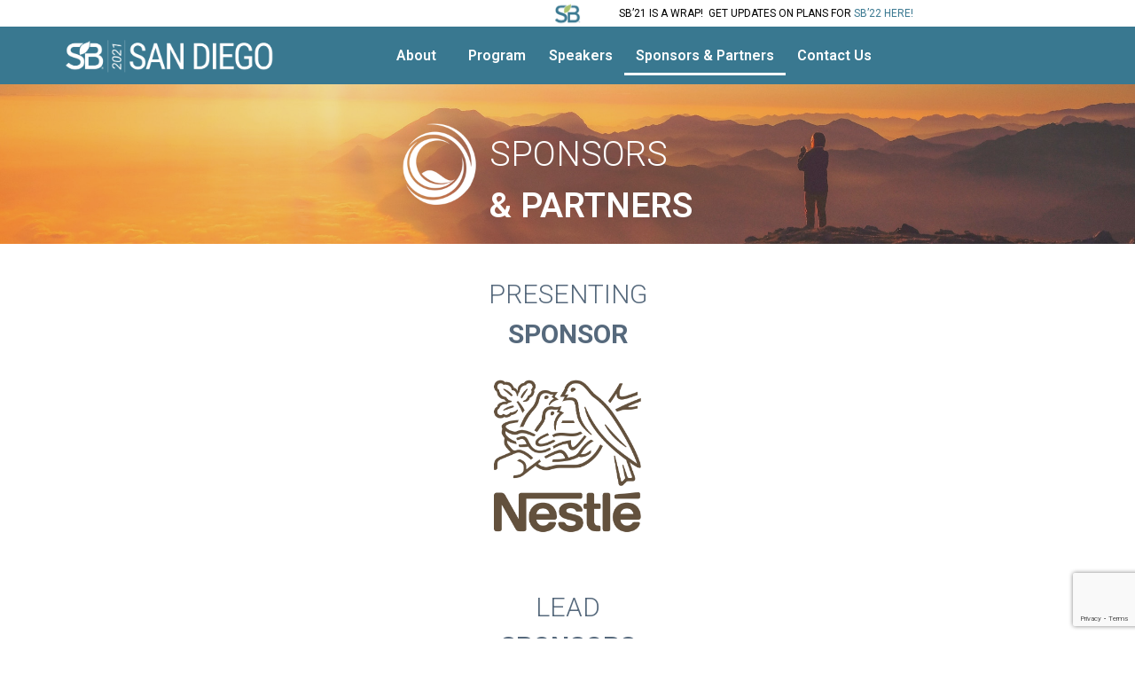

--- FILE ---
content_type: text/html; charset=UTF-8
request_url: https://events.sustainablebrands.com/conferences/sb21/sponsors-partners/
body_size: 26659
content:
<!doctype html>
<html lang="en-US">
<head>
	<meta charset="UTF-8">
		<meta name="viewport" content="width=device-width, initial-scale=1">
	<link rel="profile" href="https://gmpg.org/xfn/11">
	<meta name='robots' content='index, follow, max-image-preview:large, max-snippet:-1, max-video-preview:-1' />

<!-- Google Tag Manager for WordPress by gtm4wp.com -->
<script data-cfasync="false" data-pagespeed-no-defer>
	var gtm4wp_datalayer_name = "dataLayer";
	var dataLayer = dataLayer || [];

	const gtm4wp_scrollerscript_debugmode         = false;
	const gtm4wp_scrollerscript_callbacktime      = 100;
	const gtm4wp_scrollerscript_readerlocation    = 150;
	const gtm4wp_scrollerscript_contentelementid  = "content";
	const gtm4wp_scrollerscript_scannertime       = 60;
</script>
<!-- End Google Tag Manager for WordPress by gtm4wp.com -->
	<!-- This site is optimized with the Yoast SEO plugin v20.12 - https://yoast.com/wordpress/plugins/seo/ -->
	<title>Sponsors &amp; Partners - Sustainable Brands Live Events</title>
	<link rel="canonical" href="https://sustainablebrands.com/conferences/sb21/sponsors-partners/" />
	<meta property="og:locale" content="en_US" />
	<meta property="og:type" content="article" />
	<meta property="og:title" content="Sponsors &amp; Partners - Sustainable Brands Live Events" />
	<meta property="og:description" content="SPONSORS &amp; PARTNERS PRESENTING SPONSOR LEAD SPONSORS PRINCIPAL SPONSORS MAJOR SPONSORS SUPPORTING SPONSORS LIVESTREAM VIRTUAL EVENT SPONSORS SUSTAINABILITY PARTNERS Water Restoration Partner Renewable Energy &amp; Carbon Offset Partner OFFICIAL AIRLINE PARTNER &amp; SPONSOR MEDIA Partners Interested in learning more? AFFILIATE Partners EXHIBITORS Want to showcase your brand? SPONSOR &#038; EXHIBIT" />
	<meta property="og:url" content="https://sustainablebrands.com/conferences/sb21/sponsors-partners/" />
	<meta property="og:site_name" content="Sustainable Brands Live Events" />
	<meta property="article:publisher" content="https://www.facebook.com/sustainablebrands/" />
	<meta property="article:modified_time" content="2021-09-30T17:11:10+00:00" />
	<meta property="og:image" content="https://sustainablebrands.com/conferences/sustainablebrands/wp-content/uploads/2020/01/SB20-RegenerationLogo-White-150x150-1.png" />
	<meta name="twitter:card" content="summary_large_image" />
	<meta name="twitter:site" content="@sustainbrands" />
	<meta name="twitter:label1" content="Est. reading time" />
	<meta name="twitter:data1" content="12 minutes" />
	<script type="application/ld+json" class="yoast-schema-graph">{"@context":"https://schema.org","@graph":[{"@type":"WebPage","@id":"https://sustainablebrands.com/conferences/sb21/sponsors-partners/","url":"https://sustainablebrands.com/conferences/sb21/sponsors-partners/","name":"Sponsors & Partners - Sustainable Brands Live Events","isPartOf":{"@id":"https://events.sustainablebrands.com/conferences/sb21/#website"},"primaryImageOfPage":{"@id":"https://sustainablebrands.com/conferences/sb21/sponsors-partners/#primaryimage"},"image":{"@id":"https://sustainablebrands.com/conferences/sb21/sponsors-partners/#primaryimage"},"thumbnailUrl":"https://events.sustainablebrands.com/conferences/sb21/wp-content/uploads/2020/01/SB20-RegenerationLogo-White-150x150-1.png","datePublished":"2019-10-16T19:37:04+00:00","dateModified":"2021-09-30T17:11:10+00:00","inLanguage":"en-US","potentialAction":[{"@type":"ReadAction","target":["https://sustainablebrands.com/conferences/sb21/sponsors-partners/"]}]},{"@type":"ImageObject","inLanguage":"en-US","@id":"https://sustainablebrands.com/conferences/sb21/sponsors-partners/#primaryimage","url":"https://events.sustainablebrands.com/conferences/sb21/wp-content/uploads/2020/01/SB20-RegenerationLogo-White-150x150-1.png","contentUrl":"https://events.sustainablebrands.com/conferences/sb21/wp-content/uploads/2020/01/SB20-RegenerationLogo-White-150x150-1.png","width":150,"height":150},{"@type":"WebSite","@id":"https://events.sustainablebrands.com/conferences/sb21/#website","url":"https://events.sustainablebrands.com/conferences/sb21/","name":"Sustainable Brands Live Events","description":"","publisher":{"@id":"https://events.sustainablebrands.com/conferences/sb21/#organization"},"potentialAction":[{"@type":"SearchAction","target":{"@type":"EntryPoint","urlTemplate":"https://events.sustainablebrands.com/conferences/sb21/?s={search_term_string}"},"query-input":"required name=search_term_string"}],"inLanguage":"en-US"},{"@type":"Organization","@id":"https://events.sustainablebrands.com/conferences/sb21/#organization","name":"Sustainable Brands Live Events","url":"https://events.sustainablebrands.com/conferences/sb21/","logo":{"@type":"ImageObject","inLanguage":"en-US","@id":"https://events.sustainablebrands.com/conferences/sb21/#/schema/logo/image/","url":"https://events.sustainablebrands.com/conferences/sb21/wp-content/uploads/2019/12/SB20_LongBeach_logo_reverse.png","contentUrl":"https://events.sustainablebrands.com/conferences/sb21/wp-content/uploads/2019/12/SB20_LongBeach_logo_reverse.png","width":5501,"height":747,"caption":"Sustainable Brands Live Events"},"image":{"@id":"https://events.sustainablebrands.com/conferences/sb21/#/schema/logo/image/"},"sameAs":["https://www.facebook.com/sustainablebrands/","https://twitter.com/sustainbrands","https://www.instagram.com/sustainablebrands/","https://www.linkedin.com/company/sustainablebrands/"]}]}</script>
	<!-- / Yoast SEO plugin. -->


<link rel='dns-prefetch' href='//cdn.jsdelivr.net' />
<link rel='dns-prefetch' href='//stackpath.bootstrapcdn.com' />
<link rel='dns-prefetch' href='//kit.fontawesome.com' />
<link rel="alternate" type="application/rss+xml" title="Sustainable Brands Live Events &raquo; Feed" href="https://events.sustainablebrands.com/conferences/sb21/feed/" />
<link rel="alternate" type="application/rss+xml" title="Sustainable Brands Live Events &raquo; Comments Feed" href="https://events.sustainablebrands.com/conferences/sb21/comments/feed/" />
<script type="text/javascript">
/* <![CDATA[ */
window._wpemojiSettings = {"baseUrl":"https:\/\/s.w.org\/images\/core\/emoji\/14.0.0\/72x72\/","ext":".png","svgUrl":"https:\/\/s.w.org\/images\/core\/emoji\/14.0.0\/svg\/","svgExt":".svg","source":{"concatemoji":"https:\/\/events.sustainablebrands.com\/conferences\/sb21\/wp-includes\/js\/wp-emoji-release.min.js?ver=6.4.7"}};
/*! This file is auto-generated */
!function(i,n){var o,s,e;function c(e){try{var t={supportTests:e,timestamp:(new Date).valueOf()};sessionStorage.setItem(o,JSON.stringify(t))}catch(e){}}function p(e,t,n){e.clearRect(0,0,e.canvas.width,e.canvas.height),e.fillText(t,0,0);var t=new Uint32Array(e.getImageData(0,0,e.canvas.width,e.canvas.height).data),r=(e.clearRect(0,0,e.canvas.width,e.canvas.height),e.fillText(n,0,0),new Uint32Array(e.getImageData(0,0,e.canvas.width,e.canvas.height).data));return t.every(function(e,t){return e===r[t]})}function u(e,t,n){switch(t){case"flag":return n(e,"\ud83c\udff3\ufe0f\u200d\u26a7\ufe0f","\ud83c\udff3\ufe0f\u200b\u26a7\ufe0f")?!1:!n(e,"\ud83c\uddfa\ud83c\uddf3","\ud83c\uddfa\u200b\ud83c\uddf3")&&!n(e,"\ud83c\udff4\udb40\udc67\udb40\udc62\udb40\udc65\udb40\udc6e\udb40\udc67\udb40\udc7f","\ud83c\udff4\u200b\udb40\udc67\u200b\udb40\udc62\u200b\udb40\udc65\u200b\udb40\udc6e\u200b\udb40\udc67\u200b\udb40\udc7f");case"emoji":return!n(e,"\ud83e\udef1\ud83c\udffb\u200d\ud83e\udef2\ud83c\udfff","\ud83e\udef1\ud83c\udffb\u200b\ud83e\udef2\ud83c\udfff")}return!1}function f(e,t,n){var r="undefined"!=typeof WorkerGlobalScope&&self instanceof WorkerGlobalScope?new OffscreenCanvas(300,150):i.createElement("canvas"),a=r.getContext("2d",{willReadFrequently:!0}),o=(a.textBaseline="top",a.font="600 32px Arial",{});return e.forEach(function(e){o[e]=t(a,e,n)}),o}function t(e){var t=i.createElement("script");t.src=e,t.defer=!0,i.head.appendChild(t)}"undefined"!=typeof Promise&&(o="wpEmojiSettingsSupports",s=["flag","emoji"],n.supports={everything:!0,everythingExceptFlag:!0},e=new Promise(function(e){i.addEventListener("DOMContentLoaded",e,{once:!0})}),new Promise(function(t){var n=function(){try{var e=JSON.parse(sessionStorage.getItem(o));if("object"==typeof e&&"number"==typeof e.timestamp&&(new Date).valueOf()<e.timestamp+604800&&"object"==typeof e.supportTests)return e.supportTests}catch(e){}return null}();if(!n){if("undefined"!=typeof Worker&&"undefined"!=typeof OffscreenCanvas&&"undefined"!=typeof URL&&URL.createObjectURL&&"undefined"!=typeof Blob)try{var e="postMessage("+f.toString()+"("+[JSON.stringify(s),u.toString(),p.toString()].join(",")+"));",r=new Blob([e],{type:"text/javascript"}),a=new Worker(URL.createObjectURL(r),{name:"wpTestEmojiSupports"});return void(a.onmessage=function(e){c(n=e.data),a.terminate(),t(n)})}catch(e){}c(n=f(s,u,p))}t(n)}).then(function(e){for(var t in e)n.supports[t]=e[t],n.supports.everything=n.supports.everything&&n.supports[t],"flag"!==t&&(n.supports.everythingExceptFlag=n.supports.everythingExceptFlag&&n.supports[t]);n.supports.everythingExceptFlag=n.supports.everythingExceptFlag&&!n.supports.flag,n.DOMReady=!1,n.readyCallback=function(){n.DOMReady=!0}}).then(function(){return e}).then(function(){var e;n.supports.everything||(n.readyCallback(),(e=n.source||{}).concatemoji?t(e.concatemoji):e.wpemoji&&e.twemoji&&(t(e.twemoji),t(e.wpemoji)))}))}((window,document),window._wpemojiSettings);
/* ]]> */
</script>
<style type='text/css' id='kt_global_css_variables'>
:root {
  --SBBrandBlue: #397890;
  --SBBrandGreen: #A9C46F;
  --SBCyan: #1BAD96;
  --SBOrange: #F5AE3C;
  --SBRed: #CD4E3D;
  --Regeneration-Start: #FFFFFF;
  --Cerulean: #00BCE1;
  --Calypso: #3A788F;
  --SkyBlue: #73DBE9;
  --AntiqueBrass: #CB8562;
  --Regeneration-Purpose: #FFFFFF;
  --MangoTango: #E07300;
  --Calypso-1: #3A788F;
  --BrightGray: #353C4A;
  --Sandybrown: #F89C6E;
  --Regeneration-Influence: #FFFFFF;
  --Sushi: #80C242;
  --Calypso-2: #3A788F;
  --AquaIsland: #ABD5DF;
  --FireBush: #E5A52C;
  --Regeneration-Governance: #FFFFFF;
  --Cerulean-1: #00A9E9;
  --PacificBlue: #00B7B1;
  --Calypso-3: #3A788F;
  --TanHide: #F99743;
  --Regeneration-Product: #FFFFFF;
  --Illusion: #F392BE;
  --Calypso-4: #3A788F;
  --ApricotPeach: #FCC6B7;
  --ShipCove: #6A90B5;
  --Regeneration-Operations: #FFFFFF;
  --GoldenGrass: #DDAB27;
  --Calypso-5: #3A788F;
  --Indochine: #CC7000;
  --Eternity: #231D0E;
}
</style>
<style id='wp-emoji-styles-inline-css' type='text/css'>

	img.wp-smiley, img.emoji {
		display: inline !important;
		border: none !important;
		box-shadow: none !important;
		height: 1em !important;
		width: 1em !important;
		margin: 0 0.07em !important;
		vertical-align: -0.1em !important;
		background: none !important;
		padding: 0 !important;
	}
</style>
<link rel='stylesheet' id='wp-block-library-css' href='https://events.sustainablebrands.com/conferences/sb21/wp-includes/css/dist/block-library/style.min.css?ver=6.4.7' type='text/css' media='all' />
<style id='classic-theme-styles-inline-css' type='text/css'>
/*! This file is auto-generated */
.wp-block-button__link{color:#fff;background-color:#32373c;border-radius:9999px;box-shadow:none;text-decoration:none;padding:calc(.667em + 2px) calc(1.333em + 2px);font-size:1.125em}.wp-block-file__button{background:#32373c;color:#fff;text-decoration:none}
</style>
<style id='global-styles-inline-css' type='text/css'>
body{--wp--preset--color--black: #000000;--wp--preset--color--cyan-bluish-gray: #abb8c3;--wp--preset--color--white: #ffffff;--wp--preset--color--pale-pink: #f78da7;--wp--preset--color--vivid-red: #cf2e2e;--wp--preset--color--luminous-vivid-orange: #ff6900;--wp--preset--color--luminous-vivid-amber: #fcb900;--wp--preset--color--light-green-cyan: #7bdcb5;--wp--preset--color--vivid-green-cyan: #00d084;--wp--preset--color--pale-cyan-blue: #8ed1fc;--wp--preset--color--vivid-cyan-blue: #0693e3;--wp--preset--color--vivid-purple: #9b51e0;--wp--preset--color--central-palette-1: #397890;--wp--preset--color--central-palette-2: #A9C46F;--wp--preset--color--central-palette-3: #1BAD96;--wp--preset--color--central-palette-4: #F5AE3C;--wp--preset--color--central-palette-5: #CD4E3D;--wp--preset--color--central-palette-6: #FFFFFF;--wp--preset--color--central-palette-7: #00BCE1;--wp--preset--color--central-palette-8: #3A788F;--wp--preset--color--central-palette-9: #73DBE9;--wp--preset--color--central-palette-10: #CB8562;--wp--preset--color--central-palette-11: #FFFFFF;--wp--preset--color--central-palette-12: #E07300;--wp--preset--color--central-palette-13: #3A788F;--wp--preset--color--central-palette-14: #353C4A;--wp--preset--color--central-palette-15: #F89C6E;--wp--preset--color--central-palette-16: #FFFFFF;--wp--preset--color--central-palette-17: #80C242;--wp--preset--color--central-palette-18: #3A788F;--wp--preset--color--central-palette-19: #ABD5DF;--wp--preset--color--central-palette-20: #E5A52C;--wp--preset--color--central-palette-21: #FFFFFF;--wp--preset--color--central-palette-22: #00A9E9;--wp--preset--color--central-palette-23: #00B7B1;--wp--preset--color--central-palette-24: #3A788F;--wp--preset--color--central-palette-25: #F99743;--wp--preset--color--central-palette-26: #FFFFFF;--wp--preset--color--central-palette-27: #F392BE;--wp--preset--color--central-palette-28: #3A788F;--wp--preset--color--central-palette-29: #FCC6B7;--wp--preset--color--central-palette-30: #6A90B5;--wp--preset--color--central-palette-31: #FFFFFF;--wp--preset--color--central-palette-32: #DDAB27;--wp--preset--color--central-palette-33: #3A788F;--wp--preset--color--central-palette-34: #CC7000;--wp--preset--color--central-palette-35: #231D0E;--wp--preset--gradient--vivid-cyan-blue-to-vivid-purple: linear-gradient(135deg,rgba(6,147,227,1) 0%,rgb(155,81,224) 100%);--wp--preset--gradient--light-green-cyan-to-vivid-green-cyan: linear-gradient(135deg,rgb(122,220,180) 0%,rgb(0,208,130) 100%);--wp--preset--gradient--luminous-vivid-amber-to-luminous-vivid-orange: linear-gradient(135deg,rgba(252,185,0,1) 0%,rgba(255,105,0,1) 100%);--wp--preset--gradient--luminous-vivid-orange-to-vivid-red: linear-gradient(135deg,rgba(255,105,0,1) 0%,rgb(207,46,46) 100%);--wp--preset--gradient--very-light-gray-to-cyan-bluish-gray: linear-gradient(135deg,rgb(238,238,238) 0%,rgb(169,184,195) 100%);--wp--preset--gradient--cool-to-warm-spectrum: linear-gradient(135deg,rgb(74,234,220) 0%,rgb(151,120,209) 20%,rgb(207,42,186) 40%,rgb(238,44,130) 60%,rgb(251,105,98) 80%,rgb(254,248,76) 100%);--wp--preset--gradient--blush-light-purple: linear-gradient(135deg,rgb(255,206,236) 0%,rgb(152,150,240) 100%);--wp--preset--gradient--blush-bordeaux: linear-gradient(135deg,rgb(254,205,165) 0%,rgb(254,45,45) 50%,rgb(107,0,62) 100%);--wp--preset--gradient--luminous-dusk: linear-gradient(135deg,rgb(255,203,112) 0%,rgb(199,81,192) 50%,rgb(65,88,208) 100%);--wp--preset--gradient--pale-ocean: linear-gradient(135deg,rgb(255,245,203) 0%,rgb(182,227,212) 50%,rgb(51,167,181) 100%);--wp--preset--gradient--electric-grass: linear-gradient(135deg,rgb(202,248,128) 0%,rgb(113,206,126) 100%);--wp--preset--gradient--midnight: linear-gradient(135deg,rgb(2,3,129) 0%,rgb(40,116,252) 100%);--wp--preset--font-size--small: 13px;--wp--preset--font-size--medium: 20px;--wp--preset--font-size--large: 36px;--wp--preset--font-size--x-large: 42px;--wp--preset--spacing--20: 0.44rem;--wp--preset--spacing--30: 0.67rem;--wp--preset--spacing--40: 1rem;--wp--preset--spacing--50: 1.5rem;--wp--preset--spacing--60: 2.25rem;--wp--preset--spacing--70: 3.38rem;--wp--preset--spacing--80: 5.06rem;--wp--preset--shadow--natural: 6px 6px 9px rgba(0, 0, 0, 0.2);--wp--preset--shadow--deep: 12px 12px 50px rgba(0, 0, 0, 0.4);--wp--preset--shadow--sharp: 6px 6px 0px rgba(0, 0, 0, 0.2);--wp--preset--shadow--outlined: 6px 6px 0px -3px rgba(255, 255, 255, 1), 6px 6px rgba(0, 0, 0, 1);--wp--preset--shadow--crisp: 6px 6px 0px rgba(0, 0, 0, 1);}:where(.is-layout-flex){gap: 0.5em;}:where(.is-layout-grid){gap: 0.5em;}body .is-layout-flow > .alignleft{float: left;margin-inline-start: 0;margin-inline-end: 2em;}body .is-layout-flow > .alignright{float: right;margin-inline-start: 2em;margin-inline-end: 0;}body .is-layout-flow > .aligncenter{margin-left: auto !important;margin-right: auto !important;}body .is-layout-constrained > .alignleft{float: left;margin-inline-start: 0;margin-inline-end: 2em;}body .is-layout-constrained > .alignright{float: right;margin-inline-start: 2em;margin-inline-end: 0;}body .is-layout-constrained > .aligncenter{margin-left: auto !important;margin-right: auto !important;}body .is-layout-constrained > :where(:not(.alignleft):not(.alignright):not(.alignfull)){max-width: var(--wp--style--global--content-size);margin-left: auto !important;margin-right: auto !important;}body .is-layout-constrained > .alignwide{max-width: var(--wp--style--global--wide-size);}body .is-layout-flex{display: flex;}body .is-layout-flex{flex-wrap: wrap;align-items: center;}body .is-layout-flex > *{margin: 0;}body .is-layout-grid{display: grid;}body .is-layout-grid > *{margin: 0;}:where(.wp-block-columns.is-layout-flex){gap: 2em;}:where(.wp-block-columns.is-layout-grid){gap: 2em;}:where(.wp-block-post-template.is-layout-flex){gap: 1.25em;}:where(.wp-block-post-template.is-layout-grid){gap: 1.25em;}.has-black-color{color: var(--wp--preset--color--black) !important;}.has-cyan-bluish-gray-color{color: var(--wp--preset--color--cyan-bluish-gray) !important;}.has-white-color{color: var(--wp--preset--color--white) !important;}.has-pale-pink-color{color: var(--wp--preset--color--pale-pink) !important;}.has-vivid-red-color{color: var(--wp--preset--color--vivid-red) !important;}.has-luminous-vivid-orange-color{color: var(--wp--preset--color--luminous-vivid-orange) !important;}.has-luminous-vivid-amber-color{color: var(--wp--preset--color--luminous-vivid-amber) !important;}.has-light-green-cyan-color{color: var(--wp--preset--color--light-green-cyan) !important;}.has-vivid-green-cyan-color{color: var(--wp--preset--color--vivid-green-cyan) !important;}.has-pale-cyan-blue-color{color: var(--wp--preset--color--pale-cyan-blue) !important;}.has-vivid-cyan-blue-color{color: var(--wp--preset--color--vivid-cyan-blue) !important;}.has-vivid-purple-color{color: var(--wp--preset--color--vivid-purple) !important;}.has-black-background-color{background-color: var(--wp--preset--color--black) !important;}.has-cyan-bluish-gray-background-color{background-color: var(--wp--preset--color--cyan-bluish-gray) !important;}.has-white-background-color{background-color: var(--wp--preset--color--white) !important;}.has-pale-pink-background-color{background-color: var(--wp--preset--color--pale-pink) !important;}.has-vivid-red-background-color{background-color: var(--wp--preset--color--vivid-red) !important;}.has-luminous-vivid-orange-background-color{background-color: var(--wp--preset--color--luminous-vivid-orange) !important;}.has-luminous-vivid-amber-background-color{background-color: var(--wp--preset--color--luminous-vivid-amber) !important;}.has-light-green-cyan-background-color{background-color: var(--wp--preset--color--light-green-cyan) !important;}.has-vivid-green-cyan-background-color{background-color: var(--wp--preset--color--vivid-green-cyan) !important;}.has-pale-cyan-blue-background-color{background-color: var(--wp--preset--color--pale-cyan-blue) !important;}.has-vivid-cyan-blue-background-color{background-color: var(--wp--preset--color--vivid-cyan-blue) !important;}.has-vivid-purple-background-color{background-color: var(--wp--preset--color--vivid-purple) !important;}.has-black-border-color{border-color: var(--wp--preset--color--black) !important;}.has-cyan-bluish-gray-border-color{border-color: var(--wp--preset--color--cyan-bluish-gray) !important;}.has-white-border-color{border-color: var(--wp--preset--color--white) !important;}.has-pale-pink-border-color{border-color: var(--wp--preset--color--pale-pink) !important;}.has-vivid-red-border-color{border-color: var(--wp--preset--color--vivid-red) !important;}.has-luminous-vivid-orange-border-color{border-color: var(--wp--preset--color--luminous-vivid-orange) !important;}.has-luminous-vivid-amber-border-color{border-color: var(--wp--preset--color--luminous-vivid-amber) !important;}.has-light-green-cyan-border-color{border-color: var(--wp--preset--color--light-green-cyan) !important;}.has-vivid-green-cyan-border-color{border-color: var(--wp--preset--color--vivid-green-cyan) !important;}.has-pale-cyan-blue-border-color{border-color: var(--wp--preset--color--pale-cyan-blue) !important;}.has-vivid-cyan-blue-border-color{border-color: var(--wp--preset--color--vivid-cyan-blue) !important;}.has-vivid-purple-border-color{border-color: var(--wp--preset--color--vivid-purple) !important;}.has-vivid-cyan-blue-to-vivid-purple-gradient-background{background: var(--wp--preset--gradient--vivid-cyan-blue-to-vivid-purple) !important;}.has-light-green-cyan-to-vivid-green-cyan-gradient-background{background: var(--wp--preset--gradient--light-green-cyan-to-vivid-green-cyan) !important;}.has-luminous-vivid-amber-to-luminous-vivid-orange-gradient-background{background: var(--wp--preset--gradient--luminous-vivid-amber-to-luminous-vivid-orange) !important;}.has-luminous-vivid-orange-to-vivid-red-gradient-background{background: var(--wp--preset--gradient--luminous-vivid-orange-to-vivid-red) !important;}.has-very-light-gray-to-cyan-bluish-gray-gradient-background{background: var(--wp--preset--gradient--very-light-gray-to-cyan-bluish-gray) !important;}.has-cool-to-warm-spectrum-gradient-background{background: var(--wp--preset--gradient--cool-to-warm-spectrum) !important;}.has-blush-light-purple-gradient-background{background: var(--wp--preset--gradient--blush-light-purple) !important;}.has-blush-bordeaux-gradient-background{background: var(--wp--preset--gradient--blush-bordeaux) !important;}.has-luminous-dusk-gradient-background{background: var(--wp--preset--gradient--luminous-dusk) !important;}.has-pale-ocean-gradient-background{background: var(--wp--preset--gradient--pale-ocean) !important;}.has-electric-grass-gradient-background{background: var(--wp--preset--gradient--electric-grass) !important;}.has-midnight-gradient-background{background: var(--wp--preset--gradient--midnight) !important;}.has-small-font-size{font-size: var(--wp--preset--font-size--small) !important;}.has-medium-font-size{font-size: var(--wp--preset--font-size--medium) !important;}.has-large-font-size{font-size: var(--wp--preset--font-size--large) !important;}.has-x-large-font-size{font-size: var(--wp--preset--font-size--x-large) !important;}
.wp-block-navigation a:where(:not(.wp-element-button)){color: inherit;}
:where(.wp-block-post-template.is-layout-flex){gap: 1.25em;}:where(.wp-block-post-template.is-layout-grid){gap: 1.25em;}
:where(.wp-block-columns.is-layout-flex){gap: 2em;}:where(.wp-block-columns.is-layout-grid){gap: 2em;}
.wp-block-pullquote{font-size: 1.5em;line-height: 1.6;}
</style>
<link rel='stylesheet' id='hello-elementor-css' href='https://events.sustainablebrands.com/conferences/sb21/wp-content/themes/hello-elementor/style.min.css?ver=2.5.0' type='text/css' media='all' />
<link rel='stylesheet' id='hello-elementor-theme-style-css' href='https://events.sustainablebrands.com/conferences/sb21/wp-content/themes/hello-elementor/theme.min.css?ver=2.5.0' type='text/css' media='all' />
<link rel='stylesheet' id='elementor-icons-css' href='https://events.sustainablebrands.com/conferences/sb21/wp-content/plugins/elementor/assets/lib/eicons/css/elementor-icons.min.css?ver=5.21.0' type='text/css' media='all' />
<link rel='stylesheet' id='elementor-frontend-css' href='https://events.sustainablebrands.com/conferences/sb21/wp-content/plugins/elementor/assets/css/frontend.min.css?ver=3.15.0' type='text/css' media='all' />
<link rel='stylesheet' id='swiper-css' href='https://events.sustainablebrands.com/conferences/sb21/wp-content/plugins/elementor/assets/lib/swiper/css/swiper.min.css?ver=5.3.6' type='text/css' media='all' />
<link rel='stylesheet' id='elementor-post-1902-css' href='https://events.sustainablebrands.com/conferences/sb21/wp-content/uploads/elementor/css/post-1902.css?ver=1690956021' type='text/css' media='all' />
<link rel='stylesheet' id='elementor-pro-css' href='https://events.sustainablebrands.com/conferences/sb21/wp-content/plugins/elementor-pro/assets/css/frontend.min.css?ver=3.12.2' type='text/css' media='all' />
<link rel='stylesheet' id='elementor-global-css' href='https://events.sustainablebrands.com/conferences/sb21/wp-content/uploads/elementor/css/global.css?ver=1690956022' type='text/css' media='all' />
<link rel='stylesheet' id='elementor-post-369-css' href='https://events.sustainablebrands.com/conferences/sb21/wp-content/uploads/elementor/css/post-369.css?ver=1691572959' type='text/css' media='all' />
<link rel='stylesheet' id='elementor-post-3518-css' href='https://events.sustainablebrands.com/conferences/sb21/wp-content/uploads/elementor/css/post-3518.css?ver=1690956022' type='text/css' media='all' />
<link rel='stylesheet' id='elementor-post-3528-css' href='https://events.sustainablebrands.com/conferences/sb21/wp-content/uploads/elementor/css/post-3528.css?ver=1690956023' type='text/css' media='all' />
<link rel='stylesheet' id='eagle-bs-css-css' href='https://stackpath.bootstrapcdn.com/bootstrap/4.4.1/css/bootstrap.min.css?ver=4.4.1' type='text/css' media='all' />
<link rel='stylesheet' id='eagle-theme-css-css' href='https://events.sustainablebrands.com/conferences/sb21/wp-content/themes/eagle-theme/style.css?ver=2020.01.28' type='text/css' media='all' />
<link rel='stylesheet' id='eagle-ui-css-css' href='https://events.sustainablebrands.com/conferences/sb21/wp-content/themes/eagle-theme/lib/ui.css?ver=2020.01.28' type='text/css' media='all' />
<link rel='stylesheet' id='eagle-search-css-css' href='https://events.sustainablebrands.com/conferences/sb21/wp-content/themes/eagle-theme/lib/search.css?ver=2020.01.28' type='text/css' media='all' />
<link rel='stylesheet' id='eagle-admin-css-css' href='https://events.sustainablebrands.com/conferences/sb21/wp-content/themes/eagle-theme/style-admin.css?ver=1.0.2' type='text/css' media='all' />
<style id="google-fonts-1-css" media="all">/* cyrillic-ext */
@font-face {
  font-family: 'Roboto';
  font-style: italic;
  font-weight: 100;
  font-stretch: 100%;
  src: url(/fonts.gstatic.com/s/roboto/v50/KFO5CnqEu92Fr1Mu53ZEC9_Vu3r1gIhOszmkC3kaSTbQWt4N.woff2) format('woff2');
  unicode-range: U+0460-052F, U+1C80-1C8A, U+20B4, U+2DE0-2DFF, U+A640-A69F, U+FE2E-FE2F;
}
/* cyrillic */
@font-face {
  font-family: 'Roboto';
  font-style: italic;
  font-weight: 100;
  font-stretch: 100%;
  src: url(/fonts.gstatic.com/s/roboto/v50/KFO5CnqEu92Fr1Mu53ZEC9_Vu3r1gIhOszmkAnkaSTbQWt4N.woff2) format('woff2');
  unicode-range: U+0301, U+0400-045F, U+0490-0491, U+04B0-04B1, U+2116;
}
/* greek-ext */
@font-face {
  font-family: 'Roboto';
  font-style: italic;
  font-weight: 100;
  font-stretch: 100%;
  src: url(/fonts.gstatic.com/s/roboto/v50/KFO5CnqEu92Fr1Mu53ZEC9_Vu3r1gIhOszmkCnkaSTbQWt4N.woff2) format('woff2');
  unicode-range: U+1F00-1FFF;
}
/* greek */
@font-face {
  font-family: 'Roboto';
  font-style: italic;
  font-weight: 100;
  font-stretch: 100%;
  src: url(/fonts.gstatic.com/s/roboto/v50/KFO5CnqEu92Fr1Mu53ZEC9_Vu3r1gIhOszmkBXkaSTbQWt4N.woff2) format('woff2');
  unicode-range: U+0370-0377, U+037A-037F, U+0384-038A, U+038C, U+038E-03A1, U+03A3-03FF;
}
/* math */
@font-face {
  font-family: 'Roboto';
  font-style: italic;
  font-weight: 100;
  font-stretch: 100%;
  src: url(/fonts.gstatic.com/s/roboto/v50/KFO5CnqEu92Fr1Mu53ZEC9_Vu3r1gIhOszmkenkaSTbQWt4N.woff2) format('woff2');
  unicode-range: U+0302-0303, U+0305, U+0307-0308, U+0310, U+0312, U+0315, U+031A, U+0326-0327, U+032C, U+032F-0330, U+0332-0333, U+0338, U+033A, U+0346, U+034D, U+0391-03A1, U+03A3-03A9, U+03B1-03C9, U+03D1, U+03D5-03D6, U+03F0-03F1, U+03F4-03F5, U+2016-2017, U+2034-2038, U+203C, U+2040, U+2043, U+2047, U+2050, U+2057, U+205F, U+2070-2071, U+2074-208E, U+2090-209C, U+20D0-20DC, U+20E1, U+20E5-20EF, U+2100-2112, U+2114-2115, U+2117-2121, U+2123-214F, U+2190, U+2192, U+2194-21AE, U+21B0-21E5, U+21F1-21F2, U+21F4-2211, U+2213-2214, U+2216-22FF, U+2308-230B, U+2310, U+2319, U+231C-2321, U+2336-237A, U+237C, U+2395, U+239B-23B7, U+23D0, U+23DC-23E1, U+2474-2475, U+25AF, U+25B3, U+25B7, U+25BD, U+25C1, U+25CA, U+25CC, U+25FB, U+266D-266F, U+27C0-27FF, U+2900-2AFF, U+2B0E-2B11, U+2B30-2B4C, U+2BFE, U+3030, U+FF5B, U+FF5D, U+1D400-1D7FF, U+1EE00-1EEFF;
}
/* symbols */
@font-face {
  font-family: 'Roboto';
  font-style: italic;
  font-weight: 100;
  font-stretch: 100%;
  src: url(/fonts.gstatic.com/s/roboto/v50/KFO5CnqEu92Fr1Mu53ZEC9_Vu3r1gIhOszmkaHkaSTbQWt4N.woff2) format('woff2');
  unicode-range: U+0001-000C, U+000E-001F, U+007F-009F, U+20DD-20E0, U+20E2-20E4, U+2150-218F, U+2190, U+2192, U+2194-2199, U+21AF, U+21E6-21F0, U+21F3, U+2218-2219, U+2299, U+22C4-22C6, U+2300-243F, U+2440-244A, U+2460-24FF, U+25A0-27BF, U+2800-28FF, U+2921-2922, U+2981, U+29BF, U+29EB, U+2B00-2BFF, U+4DC0-4DFF, U+FFF9-FFFB, U+10140-1018E, U+10190-1019C, U+101A0, U+101D0-101FD, U+102E0-102FB, U+10E60-10E7E, U+1D2C0-1D2D3, U+1D2E0-1D37F, U+1F000-1F0FF, U+1F100-1F1AD, U+1F1E6-1F1FF, U+1F30D-1F30F, U+1F315, U+1F31C, U+1F31E, U+1F320-1F32C, U+1F336, U+1F378, U+1F37D, U+1F382, U+1F393-1F39F, U+1F3A7-1F3A8, U+1F3AC-1F3AF, U+1F3C2, U+1F3C4-1F3C6, U+1F3CA-1F3CE, U+1F3D4-1F3E0, U+1F3ED, U+1F3F1-1F3F3, U+1F3F5-1F3F7, U+1F408, U+1F415, U+1F41F, U+1F426, U+1F43F, U+1F441-1F442, U+1F444, U+1F446-1F449, U+1F44C-1F44E, U+1F453, U+1F46A, U+1F47D, U+1F4A3, U+1F4B0, U+1F4B3, U+1F4B9, U+1F4BB, U+1F4BF, U+1F4C8-1F4CB, U+1F4D6, U+1F4DA, U+1F4DF, U+1F4E3-1F4E6, U+1F4EA-1F4ED, U+1F4F7, U+1F4F9-1F4FB, U+1F4FD-1F4FE, U+1F503, U+1F507-1F50B, U+1F50D, U+1F512-1F513, U+1F53E-1F54A, U+1F54F-1F5FA, U+1F610, U+1F650-1F67F, U+1F687, U+1F68D, U+1F691, U+1F694, U+1F698, U+1F6AD, U+1F6B2, U+1F6B9-1F6BA, U+1F6BC, U+1F6C6-1F6CF, U+1F6D3-1F6D7, U+1F6E0-1F6EA, U+1F6F0-1F6F3, U+1F6F7-1F6FC, U+1F700-1F7FF, U+1F800-1F80B, U+1F810-1F847, U+1F850-1F859, U+1F860-1F887, U+1F890-1F8AD, U+1F8B0-1F8BB, U+1F8C0-1F8C1, U+1F900-1F90B, U+1F93B, U+1F946, U+1F984, U+1F996, U+1F9E9, U+1FA00-1FA6F, U+1FA70-1FA7C, U+1FA80-1FA89, U+1FA8F-1FAC6, U+1FACE-1FADC, U+1FADF-1FAE9, U+1FAF0-1FAF8, U+1FB00-1FBFF;
}
/* vietnamese */
@font-face {
  font-family: 'Roboto';
  font-style: italic;
  font-weight: 100;
  font-stretch: 100%;
  src: url(/fonts.gstatic.com/s/roboto/v50/KFO5CnqEu92Fr1Mu53ZEC9_Vu3r1gIhOszmkCXkaSTbQWt4N.woff2) format('woff2');
  unicode-range: U+0102-0103, U+0110-0111, U+0128-0129, U+0168-0169, U+01A0-01A1, U+01AF-01B0, U+0300-0301, U+0303-0304, U+0308-0309, U+0323, U+0329, U+1EA0-1EF9, U+20AB;
}
/* latin-ext */
@font-face {
  font-family: 'Roboto';
  font-style: italic;
  font-weight: 100;
  font-stretch: 100%;
  src: url(/fonts.gstatic.com/s/roboto/v50/KFO5CnqEu92Fr1Mu53ZEC9_Vu3r1gIhOszmkCHkaSTbQWt4N.woff2) format('woff2');
  unicode-range: U+0100-02BA, U+02BD-02C5, U+02C7-02CC, U+02CE-02D7, U+02DD-02FF, U+0304, U+0308, U+0329, U+1D00-1DBF, U+1E00-1E9F, U+1EF2-1EFF, U+2020, U+20A0-20AB, U+20AD-20C0, U+2113, U+2C60-2C7F, U+A720-A7FF;
}
/* latin */
@font-face {
  font-family: 'Roboto';
  font-style: italic;
  font-weight: 100;
  font-stretch: 100%;
  src: url(/fonts.gstatic.com/s/roboto/v50/KFO5CnqEu92Fr1Mu53ZEC9_Vu3r1gIhOszmkBnkaSTbQWg.woff2) format('woff2');
  unicode-range: U+0000-00FF, U+0131, U+0152-0153, U+02BB-02BC, U+02C6, U+02DA, U+02DC, U+0304, U+0308, U+0329, U+2000-206F, U+20AC, U+2122, U+2191, U+2193, U+2212, U+2215, U+FEFF, U+FFFD;
}
/* cyrillic-ext */
@font-face {
  font-family: 'Roboto';
  font-style: italic;
  font-weight: 200;
  font-stretch: 100%;
  src: url(/fonts.gstatic.com/s/roboto/v50/KFO5CnqEu92Fr1Mu53ZEC9_Vu3r1gIhOszmkC3kaSTbQWt4N.woff2) format('woff2');
  unicode-range: U+0460-052F, U+1C80-1C8A, U+20B4, U+2DE0-2DFF, U+A640-A69F, U+FE2E-FE2F;
}
/* cyrillic */
@font-face {
  font-family: 'Roboto';
  font-style: italic;
  font-weight: 200;
  font-stretch: 100%;
  src: url(/fonts.gstatic.com/s/roboto/v50/KFO5CnqEu92Fr1Mu53ZEC9_Vu3r1gIhOszmkAnkaSTbQWt4N.woff2) format('woff2');
  unicode-range: U+0301, U+0400-045F, U+0490-0491, U+04B0-04B1, U+2116;
}
/* greek-ext */
@font-face {
  font-family: 'Roboto';
  font-style: italic;
  font-weight: 200;
  font-stretch: 100%;
  src: url(/fonts.gstatic.com/s/roboto/v50/KFO5CnqEu92Fr1Mu53ZEC9_Vu3r1gIhOszmkCnkaSTbQWt4N.woff2) format('woff2');
  unicode-range: U+1F00-1FFF;
}
/* greek */
@font-face {
  font-family: 'Roboto';
  font-style: italic;
  font-weight: 200;
  font-stretch: 100%;
  src: url(/fonts.gstatic.com/s/roboto/v50/KFO5CnqEu92Fr1Mu53ZEC9_Vu3r1gIhOszmkBXkaSTbQWt4N.woff2) format('woff2');
  unicode-range: U+0370-0377, U+037A-037F, U+0384-038A, U+038C, U+038E-03A1, U+03A3-03FF;
}
/* math */
@font-face {
  font-family: 'Roboto';
  font-style: italic;
  font-weight: 200;
  font-stretch: 100%;
  src: url(/fonts.gstatic.com/s/roboto/v50/KFO5CnqEu92Fr1Mu53ZEC9_Vu3r1gIhOszmkenkaSTbQWt4N.woff2) format('woff2');
  unicode-range: U+0302-0303, U+0305, U+0307-0308, U+0310, U+0312, U+0315, U+031A, U+0326-0327, U+032C, U+032F-0330, U+0332-0333, U+0338, U+033A, U+0346, U+034D, U+0391-03A1, U+03A3-03A9, U+03B1-03C9, U+03D1, U+03D5-03D6, U+03F0-03F1, U+03F4-03F5, U+2016-2017, U+2034-2038, U+203C, U+2040, U+2043, U+2047, U+2050, U+2057, U+205F, U+2070-2071, U+2074-208E, U+2090-209C, U+20D0-20DC, U+20E1, U+20E5-20EF, U+2100-2112, U+2114-2115, U+2117-2121, U+2123-214F, U+2190, U+2192, U+2194-21AE, U+21B0-21E5, U+21F1-21F2, U+21F4-2211, U+2213-2214, U+2216-22FF, U+2308-230B, U+2310, U+2319, U+231C-2321, U+2336-237A, U+237C, U+2395, U+239B-23B7, U+23D0, U+23DC-23E1, U+2474-2475, U+25AF, U+25B3, U+25B7, U+25BD, U+25C1, U+25CA, U+25CC, U+25FB, U+266D-266F, U+27C0-27FF, U+2900-2AFF, U+2B0E-2B11, U+2B30-2B4C, U+2BFE, U+3030, U+FF5B, U+FF5D, U+1D400-1D7FF, U+1EE00-1EEFF;
}
/* symbols */
@font-face {
  font-family: 'Roboto';
  font-style: italic;
  font-weight: 200;
  font-stretch: 100%;
  src: url(/fonts.gstatic.com/s/roboto/v50/KFO5CnqEu92Fr1Mu53ZEC9_Vu3r1gIhOszmkaHkaSTbQWt4N.woff2) format('woff2');
  unicode-range: U+0001-000C, U+000E-001F, U+007F-009F, U+20DD-20E0, U+20E2-20E4, U+2150-218F, U+2190, U+2192, U+2194-2199, U+21AF, U+21E6-21F0, U+21F3, U+2218-2219, U+2299, U+22C4-22C6, U+2300-243F, U+2440-244A, U+2460-24FF, U+25A0-27BF, U+2800-28FF, U+2921-2922, U+2981, U+29BF, U+29EB, U+2B00-2BFF, U+4DC0-4DFF, U+FFF9-FFFB, U+10140-1018E, U+10190-1019C, U+101A0, U+101D0-101FD, U+102E0-102FB, U+10E60-10E7E, U+1D2C0-1D2D3, U+1D2E0-1D37F, U+1F000-1F0FF, U+1F100-1F1AD, U+1F1E6-1F1FF, U+1F30D-1F30F, U+1F315, U+1F31C, U+1F31E, U+1F320-1F32C, U+1F336, U+1F378, U+1F37D, U+1F382, U+1F393-1F39F, U+1F3A7-1F3A8, U+1F3AC-1F3AF, U+1F3C2, U+1F3C4-1F3C6, U+1F3CA-1F3CE, U+1F3D4-1F3E0, U+1F3ED, U+1F3F1-1F3F3, U+1F3F5-1F3F7, U+1F408, U+1F415, U+1F41F, U+1F426, U+1F43F, U+1F441-1F442, U+1F444, U+1F446-1F449, U+1F44C-1F44E, U+1F453, U+1F46A, U+1F47D, U+1F4A3, U+1F4B0, U+1F4B3, U+1F4B9, U+1F4BB, U+1F4BF, U+1F4C8-1F4CB, U+1F4D6, U+1F4DA, U+1F4DF, U+1F4E3-1F4E6, U+1F4EA-1F4ED, U+1F4F7, U+1F4F9-1F4FB, U+1F4FD-1F4FE, U+1F503, U+1F507-1F50B, U+1F50D, U+1F512-1F513, U+1F53E-1F54A, U+1F54F-1F5FA, U+1F610, U+1F650-1F67F, U+1F687, U+1F68D, U+1F691, U+1F694, U+1F698, U+1F6AD, U+1F6B2, U+1F6B9-1F6BA, U+1F6BC, U+1F6C6-1F6CF, U+1F6D3-1F6D7, U+1F6E0-1F6EA, U+1F6F0-1F6F3, U+1F6F7-1F6FC, U+1F700-1F7FF, U+1F800-1F80B, U+1F810-1F847, U+1F850-1F859, U+1F860-1F887, U+1F890-1F8AD, U+1F8B0-1F8BB, U+1F8C0-1F8C1, U+1F900-1F90B, U+1F93B, U+1F946, U+1F984, U+1F996, U+1F9E9, U+1FA00-1FA6F, U+1FA70-1FA7C, U+1FA80-1FA89, U+1FA8F-1FAC6, U+1FACE-1FADC, U+1FADF-1FAE9, U+1FAF0-1FAF8, U+1FB00-1FBFF;
}
/* vietnamese */
@font-face {
  font-family: 'Roboto';
  font-style: italic;
  font-weight: 200;
  font-stretch: 100%;
  src: url(/fonts.gstatic.com/s/roboto/v50/KFO5CnqEu92Fr1Mu53ZEC9_Vu3r1gIhOszmkCXkaSTbQWt4N.woff2) format('woff2');
  unicode-range: U+0102-0103, U+0110-0111, U+0128-0129, U+0168-0169, U+01A0-01A1, U+01AF-01B0, U+0300-0301, U+0303-0304, U+0308-0309, U+0323, U+0329, U+1EA0-1EF9, U+20AB;
}
/* latin-ext */
@font-face {
  font-family: 'Roboto';
  font-style: italic;
  font-weight: 200;
  font-stretch: 100%;
  src: url(/fonts.gstatic.com/s/roboto/v50/KFO5CnqEu92Fr1Mu53ZEC9_Vu3r1gIhOszmkCHkaSTbQWt4N.woff2) format('woff2');
  unicode-range: U+0100-02BA, U+02BD-02C5, U+02C7-02CC, U+02CE-02D7, U+02DD-02FF, U+0304, U+0308, U+0329, U+1D00-1DBF, U+1E00-1E9F, U+1EF2-1EFF, U+2020, U+20A0-20AB, U+20AD-20C0, U+2113, U+2C60-2C7F, U+A720-A7FF;
}
/* latin */
@font-face {
  font-family: 'Roboto';
  font-style: italic;
  font-weight: 200;
  font-stretch: 100%;
  src: url(/fonts.gstatic.com/s/roboto/v50/KFO5CnqEu92Fr1Mu53ZEC9_Vu3r1gIhOszmkBnkaSTbQWg.woff2) format('woff2');
  unicode-range: U+0000-00FF, U+0131, U+0152-0153, U+02BB-02BC, U+02C6, U+02DA, U+02DC, U+0304, U+0308, U+0329, U+2000-206F, U+20AC, U+2122, U+2191, U+2193, U+2212, U+2215, U+FEFF, U+FFFD;
}
/* cyrillic-ext */
@font-face {
  font-family: 'Roboto';
  font-style: italic;
  font-weight: 300;
  font-stretch: 100%;
  src: url(/fonts.gstatic.com/s/roboto/v50/KFO5CnqEu92Fr1Mu53ZEC9_Vu3r1gIhOszmkC3kaSTbQWt4N.woff2) format('woff2');
  unicode-range: U+0460-052F, U+1C80-1C8A, U+20B4, U+2DE0-2DFF, U+A640-A69F, U+FE2E-FE2F;
}
/* cyrillic */
@font-face {
  font-family: 'Roboto';
  font-style: italic;
  font-weight: 300;
  font-stretch: 100%;
  src: url(/fonts.gstatic.com/s/roboto/v50/KFO5CnqEu92Fr1Mu53ZEC9_Vu3r1gIhOszmkAnkaSTbQWt4N.woff2) format('woff2');
  unicode-range: U+0301, U+0400-045F, U+0490-0491, U+04B0-04B1, U+2116;
}
/* greek-ext */
@font-face {
  font-family: 'Roboto';
  font-style: italic;
  font-weight: 300;
  font-stretch: 100%;
  src: url(/fonts.gstatic.com/s/roboto/v50/KFO5CnqEu92Fr1Mu53ZEC9_Vu3r1gIhOszmkCnkaSTbQWt4N.woff2) format('woff2');
  unicode-range: U+1F00-1FFF;
}
/* greek */
@font-face {
  font-family: 'Roboto';
  font-style: italic;
  font-weight: 300;
  font-stretch: 100%;
  src: url(/fonts.gstatic.com/s/roboto/v50/KFO5CnqEu92Fr1Mu53ZEC9_Vu3r1gIhOszmkBXkaSTbQWt4N.woff2) format('woff2');
  unicode-range: U+0370-0377, U+037A-037F, U+0384-038A, U+038C, U+038E-03A1, U+03A3-03FF;
}
/* math */
@font-face {
  font-family: 'Roboto';
  font-style: italic;
  font-weight: 300;
  font-stretch: 100%;
  src: url(/fonts.gstatic.com/s/roboto/v50/KFO5CnqEu92Fr1Mu53ZEC9_Vu3r1gIhOszmkenkaSTbQWt4N.woff2) format('woff2');
  unicode-range: U+0302-0303, U+0305, U+0307-0308, U+0310, U+0312, U+0315, U+031A, U+0326-0327, U+032C, U+032F-0330, U+0332-0333, U+0338, U+033A, U+0346, U+034D, U+0391-03A1, U+03A3-03A9, U+03B1-03C9, U+03D1, U+03D5-03D6, U+03F0-03F1, U+03F4-03F5, U+2016-2017, U+2034-2038, U+203C, U+2040, U+2043, U+2047, U+2050, U+2057, U+205F, U+2070-2071, U+2074-208E, U+2090-209C, U+20D0-20DC, U+20E1, U+20E5-20EF, U+2100-2112, U+2114-2115, U+2117-2121, U+2123-214F, U+2190, U+2192, U+2194-21AE, U+21B0-21E5, U+21F1-21F2, U+21F4-2211, U+2213-2214, U+2216-22FF, U+2308-230B, U+2310, U+2319, U+231C-2321, U+2336-237A, U+237C, U+2395, U+239B-23B7, U+23D0, U+23DC-23E1, U+2474-2475, U+25AF, U+25B3, U+25B7, U+25BD, U+25C1, U+25CA, U+25CC, U+25FB, U+266D-266F, U+27C0-27FF, U+2900-2AFF, U+2B0E-2B11, U+2B30-2B4C, U+2BFE, U+3030, U+FF5B, U+FF5D, U+1D400-1D7FF, U+1EE00-1EEFF;
}
/* symbols */
@font-face {
  font-family: 'Roboto';
  font-style: italic;
  font-weight: 300;
  font-stretch: 100%;
  src: url(/fonts.gstatic.com/s/roboto/v50/KFO5CnqEu92Fr1Mu53ZEC9_Vu3r1gIhOszmkaHkaSTbQWt4N.woff2) format('woff2');
  unicode-range: U+0001-000C, U+000E-001F, U+007F-009F, U+20DD-20E0, U+20E2-20E4, U+2150-218F, U+2190, U+2192, U+2194-2199, U+21AF, U+21E6-21F0, U+21F3, U+2218-2219, U+2299, U+22C4-22C6, U+2300-243F, U+2440-244A, U+2460-24FF, U+25A0-27BF, U+2800-28FF, U+2921-2922, U+2981, U+29BF, U+29EB, U+2B00-2BFF, U+4DC0-4DFF, U+FFF9-FFFB, U+10140-1018E, U+10190-1019C, U+101A0, U+101D0-101FD, U+102E0-102FB, U+10E60-10E7E, U+1D2C0-1D2D3, U+1D2E0-1D37F, U+1F000-1F0FF, U+1F100-1F1AD, U+1F1E6-1F1FF, U+1F30D-1F30F, U+1F315, U+1F31C, U+1F31E, U+1F320-1F32C, U+1F336, U+1F378, U+1F37D, U+1F382, U+1F393-1F39F, U+1F3A7-1F3A8, U+1F3AC-1F3AF, U+1F3C2, U+1F3C4-1F3C6, U+1F3CA-1F3CE, U+1F3D4-1F3E0, U+1F3ED, U+1F3F1-1F3F3, U+1F3F5-1F3F7, U+1F408, U+1F415, U+1F41F, U+1F426, U+1F43F, U+1F441-1F442, U+1F444, U+1F446-1F449, U+1F44C-1F44E, U+1F453, U+1F46A, U+1F47D, U+1F4A3, U+1F4B0, U+1F4B3, U+1F4B9, U+1F4BB, U+1F4BF, U+1F4C8-1F4CB, U+1F4D6, U+1F4DA, U+1F4DF, U+1F4E3-1F4E6, U+1F4EA-1F4ED, U+1F4F7, U+1F4F9-1F4FB, U+1F4FD-1F4FE, U+1F503, U+1F507-1F50B, U+1F50D, U+1F512-1F513, U+1F53E-1F54A, U+1F54F-1F5FA, U+1F610, U+1F650-1F67F, U+1F687, U+1F68D, U+1F691, U+1F694, U+1F698, U+1F6AD, U+1F6B2, U+1F6B9-1F6BA, U+1F6BC, U+1F6C6-1F6CF, U+1F6D3-1F6D7, U+1F6E0-1F6EA, U+1F6F0-1F6F3, U+1F6F7-1F6FC, U+1F700-1F7FF, U+1F800-1F80B, U+1F810-1F847, U+1F850-1F859, U+1F860-1F887, U+1F890-1F8AD, U+1F8B0-1F8BB, U+1F8C0-1F8C1, U+1F900-1F90B, U+1F93B, U+1F946, U+1F984, U+1F996, U+1F9E9, U+1FA00-1FA6F, U+1FA70-1FA7C, U+1FA80-1FA89, U+1FA8F-1FAC6, U+1FACE-1FADC, U+1FADF-1FAE9, U+1FAF0-1FAF8, U+1FB00-1FBFF;
}
/* vietnamese */
@font-face {
  font-family: 'Roboto';
  font-style: italic;
  font-weight: 300;
  font-stretch: 100%;
  src: url(/fonts.gstatic.com/s/roboto/v50/KFO5CnqEu92Fr1Mu53ZEC9_Vu3r1gIhOszmkCXkaSTbQWt4N.woff2) format('woff2');
  unicode-range: U+0102-0103, U+0110-0111, U+0128-0129, U+0168-0169, U+01A0-01A1, U+01AF-01B0, U+0300-0301, U+0303-0304, U+0308-0309, U+0323, U+0329, U+1EA0-1EF9, U+20AB;
}
/* latin-ext */
@font-face {
  font-family: 'Roboto';
  font-style: italic;
  font-weight: 300;
  font-stretch: 100%;
  src: url(/fonts.gstatic.com/s/roboto/v50/KFO5CnqEu92Fr1Mu53ZEC9_Vu3r1gIhOszmkCHkaSTbQWt4N.woff2) format('woff2');
  unicode-range: U+0100-02BA, U+02BD-02C5, U+02C7-02CC, U+02CE-02D7, U+02DD-02FF, U+0304, U+0308, U+0329, U+1D00-1DBF, U+1E00-1E9F, U+1EF2-1EFF, U+2020, U+20A0-20AB, U+20AD-20C0, U+2113, U+2C60-2C7F, U+A720-A7FF;
}
/* latin */
@font-face {
  font-family: 'Roboto';
  font-style: italic;
  font-weight: 300;
  font-stretch: 100%;
  src: url(/fonts.gstatic.com/s/roboto/v50/KFO5CnqEu92Fr1Mu53ZEC9_Vu3r1gIhOszmkBnkaSTbQWg.woff2) format('woff2');
  unicode-range: U+0000-00FF, U+0131, U+0152-0153, U+02BB-02BC, U+02C6, U+02DA, U+02DC, U+0304, U+0308, U+0329, U+2000-206F, U+20AC, U+2122, U+2191, U+2193, U+2212, U+2215, U+FEFF, U+FFFD;
}
/* cyrillic-ext */
@font-face {
  font-family: 'Roboto';
  font-style: italic;
  font-weight: 400;
  font-stretch: 100%;
  src: url(/fonts.gstatic.com/s/roboto/v50/KFO5CnqEu92Fr1Mu53ZEC9_Vu3r1gIhOszmkC3kaSTbQWt4N.woff2) format('woff2');
  unicode-range: U+0460-052F, U+1C80-1C8A, U+20B4, U+2DE0-2DFF, U+A640-A69F, U+FE2E-FE2F;
}
/* cyrillic */
@font-face {
  font-family: 'Roboto';
  font-style: italic;
  font-weight: 400;
  font-stretch: 100%;
  src: url(/fonts.gstatic.com/s/roboto/v50/KFO5CnqEu92Fr1Mu53ZEC9_Vu3r1gIhOszmkAnkaSTbQWt4N.woff2) format('woff2');
  unicode-range: U+0301, U+0400-045F, U+0490-0491, U+04B0-04B1, U+2116;
}
/* greek-ext */
@font-face {
  font-family: 'Roboto';
  font-style: italic;
  font-weight: 400;
  font-stretch: 100%;
  src: url(/fonts.gstatic.com/s/roboto/v50/KFO5CnqEu92Fr1Mu53ZEC9_Vu3r1gIhOszmkCnkaSTbQWt4N.woff2) format('woff2');
  unicode-range: U+1F00-1FFF;
}
/* greek */
@font-face {
  font-family: 'Roboto';
  font-style: italic;
  font-weight: 400;
  font-stretch: 100%;
  src: url(/fonts.gstatic.com/s/roboto/v50/KFO5CnqEu92Fr1Mu53ZEC9_Vu3r1gIhOszmkBXkaSTbQWt4N.woff2) format('woff2');
  unicode-range: U+0370-0377, U+037A-037F, U+0384-038A, U+038C, U+038E-03A1, U+03A3-03FF;
}
/* math */
@font-face {
  font-family: 'Roboto';
  font-style: italic;
  font-weight: 400;
  font-stretch: 100%;
  src: url(/fonts.gstatic.com/s/roboto/v50/KFO5CnqEu92Fr1Mu53ZEC9_Vu3r1gIhOszmkenkaSTbQWt4N.woff2) format('woff2');
  unicode-range: U+0302-0303, U+0305, U+0307-0308, U+0310, U+0312, U+0315, U+031A, U+0326-0327, U+032C, U+032F-0330, U+0332-0333, U+0338, U+033A, U+0346, U+034D, U+0391-03A1, U+03A3-03A9, U+03B1-03C9, U+03D1, U+03D5-03D6, U+03F0-03F1, U+03F4-03F5, U+2016-2017, U+2034-2038, U+203C, U+2040, U+2043, U+2047, U+2050, U+2057, U+205F, U+2070-2071, U+2074-208E, U+2090-209C, U+20D0-20DC, U+20E1, U+20E5-20EF, U+2100-2112, U+2114-2115, U+2117-2121, U+2123-214F, U+2190, U+2192, U+2194-21AE, U+21B0-21E5, U+21F1-21F2, U+21F4-2211, U+2213-2214, U+2216-22FF, U+2308-230B, U+2310, U+2319, U+231C-2321, U+2336-237A, U+237C, U+2395, U+239B-23B7, U+23D0, U+23DC-23E1, U+2474-2475, U+25AF, U+25B3, U+25B7, U+25BD, U+25C1, U+25CA, U+25CC, U+25FB, U+266D-266F, U+27C0-27FF, U+2900-2AFF, U+2B0E-2B11, U+2B30-2B4C, U+2BFE, U+3030, U+FF5B, U+FF5D, U+1D400-1D7FF, U+1EE00-1EEFF;
}
/* symbols */
@font-face {
  font-family: 'Roboto';
  font-style: italic;
  font-weight: 400;
  font-stretch: 100%;
  src: url(/fonts.gstatic.com/s/roboto/v50/KFO5CnqEu92Fr1Mu53ZEC9_Vu3r1gIhOszmkaHkaSTbQWt4N.woff2) format('woff2');
  unicode-range: U+0001-000C, U+000E-001F, U+007F-009F, U+20DD-20E0, U+20E2-20E4, U+2150-218F, U+2190, U+2192, U+2194-2199, U+21AF, U+21E6-21F0, U+21F3, U+2218-2219, U+2299, U+22C4-22C6, U+2300-243F, U+2440-244A, U+2460-24FF, U+25A0-27BF, U+2800-28FF, U+2921-2922, U+2981, U+29BF, U+29EB, U+2B00-2BFF, U+4DC0-4DFF, U+FFF9-FFFB, U+10140-1018E, U+10190-1019C, U+101A0, U+101D0-101FD, U+102E0-102FB, U+10E60-10E7E, U+1D2C0-1D2D3, U+1D2E0-1D37F, U+1F000-1F0FF, U+1F100-1F1AD, U+1F1E6-1F1FF, U+1F30D-1F30F, U+1F315, U+1F31C, U+1F31E, U+1F320-1F32C, U+1F336, U+1F378, U+1F37D, U+1F382, U+1F393-1F39F, U+1F3A7-1F3A8, U+1F3AC-1F3AF, U+1F3C2, U+1F3C4-1F3C6, U+1F3CA-1F3CE, U+1F3D4-1F3E0, U+1F3ED, U+1F3F1-1F3F3, U+1F3F5-1F3F7, U+1F408, U+1F415, U+1F41F, U+1F426, U+1F43F, U+1F441-1F442, U+1F444, U+1F446-1F449, U+1F44C-1F44E, U+1F453, U+1F46A, U+1F47D, U+1F4A3, U+1F4B0, U+1F4B3, U+1F4B9, U+1F4BB, U+1F4BF, U+1F4C8-1F4CB, U+1F4D6, U+1F4DA, U+1F4DF, U+1F4E3-1F4E6, U+1F4EA-1F4ED, U+1F4F7, U+1F4F9-1F4FB, U+1F4FD-1F4FE, U+1F503, U+1F507-1F50B, U+1F50D, U+1F512-1F513, U+1F53E-1F54A, U+1F54F-1F5FA, U+1F610, U+1F650-1F67F, U+1F687, U+1F68D, U+1F691, U+1F694, U+1F698, U+1F6AD, U+1F6B2, U+1F6B9-1F6BA, U+1F6BC, U+1F6C6-1F6CF, U+1F6D3-1F6D7, U+1F6E0-1F6EA, U+1F6F0-1F6F3, U+1F6F7-1F6FC, U+1F700-1F7FF, U+1F800-1F80B, U+1F810-1F847, U+1F850-1F859, U+1F860-1F887, U+1F890-1F8AD, U+1F8B0-1F8BB, U+1F8C0-1F8C1, U+1F900-1F90B, U+1F93B, U+1F946, U+1F984, U+1F996, U+1F9E9, U+1FA00-1FA6F, U+1FA70-1FA7C, U+1FA80-1FA89, U+1FA8F-1FAC6, U+1FACE-1FADC, U+1FADF-1FAE9, U+1FAF0-1FAF8, U+1FB00-1FBFF;
}
/* vietnamese */
@font-face {
  font-family: 'Roboto';
  font-style: italic;
  font-weight: 400;
  font-stretch: 100%;
  src: url(/fonts.gstatic.com/s/roboto/v50/KFO5CnqEu92Fr1Mu53ZEC9_Vu3r1gIhOszmkCXkaSTbQWt4N.woff2) format('woff2');
  unicode-range: U+0102-0103, U+0110-0111, U+0128-0129, U+0168-0169, U+01A0-01A1, U+01AF-01B0, U+0300-0301, U+0303-0304, U+0308-0309, U+0323, U+0329, U+1EA0-1EF9, U+20AB;
}
/* latin-ext */
@font-face {
  font-family: 'Roboto';
  font-style: italic;
  font-weight: 400;
  font-stretch: 100%;
  src: url(/fonts.gstatic.com/s/roboto/v50/KFO5CnqEu92Fr1Mu53ZEC9_Vu3r1gIhOszmkCHkaSTbQWt4N.woff2) format('woff2');
  unicode-range: U+0100-02BA, U+02BD-02C5, U+02C7-02CC, U+02CE-02D7, U+02DD-02FF, U+0304, U+0308, U+0329, U+1D00-1DBF, U+1E00-1E9F, U+1EF2-1EFF, U+2020, U+20A0-20AB, U+20AD-20C0, U+2113, U+2C60-2C7F, U+A720-A7FF;
}
/* latin */
@font-face {
  font-family: 'Roboto';
  font-style: italic;
  font-weight: 400;
  font-stretch: 100%;
  src: url(/fonts.gstatic.com/s/roboto/v50/KFO5CnqEu92Fr1Mu53ZEC9_Vu3r1gIhOszmkBnkaSTbQWg.woff2) format('woff2');
  unicode-range: U+0000-00FF, U+0131, U+0152-0153, U+02BB-02BC, U+02C6, U+02DA, U+02DC, U+0304, U+0308, U+0329, U+2000-206F, U+20AC, U+2122, U+2191, U+2193, U+2212, U+2215, U+FEFF, U+FFFD;
}
/* cyrillic-ext */
@font-face {
  font-family: 'Roboto';
  font-style: italic;
  font-weight: 500;
  font-stretch: 100%;
  src: url(/fonts.gstatic.com/s/roboto/v50/KFO5CnqEu92Fr1Mu53ZEC9_Vu3r1gIhOszmkC3kaSTbQWt4N.woff2) format('woff2');
  unicode-range: U+0460-052F, U+1C80-1C8A, U+20B4, U+2DE0-2DFF, U+A640-A69F, U+FE2E-FE2F;
}
/* cyrillic */
@font-face {
  font-family: 'Roboto';
  font-style: italic;
  font-weight: 500;
  font-stretch: 100%;
  src: url(/fonts.gstatic.com/s/roboto/v50/KFO5CnqEu92Fr1Mu53ZEC9_Vu3r1gIhOszmkAnkaSTbQWt4N.woff2) format('woff2');
  unicode-range: U+0301, U+0400-045F, U+0490-0491, U+04B0-04B1, U+2116;
}
/* greek-ext */
@font-face {
  font-family: 'Roboto';
  font-style: italic;
  font-weight: 500;
  font-stretch: 100%;
  src: url(/fonts.gstatic.com/s/roboto/v50/KFO5CnqEu92Fr1Mu53ZEC9_Vu3r1gIhOszmkCnkaSTbQWt4N.woff2) format('woff2');
  unicode-range: U+1F00-1FFF;
}
/* greek */
@font-face {
  font-family: 'Roboto';
  font-style: italic;
  font-weight: 500;
  font-stretch: 100%;
  src: url(/fonts.gstatic.com/s/roboto/v50/KFO5CnqEu92Fr1Mu53ZEC9_Vu3r1gIhOszmkBXkaSTbQWt4N.woff2) format('woff2');
  unicode-range: U+0370-0377, U+037A-037F, U+0384-038A, U+038C, U+038E-03A1, U+03A3-03FF;
}
/* math */
@font-face {
  font-family: 'Roboto';
  font-style: italic;
  font-weight: 500;
  font-stretch: 100%;
  src: url(/fonts.gstatic.com/s/roboto/v50/KFO5CnqEu92Fr1Mu53ZEC9_Vu3r1gIhOszmkenkaSTbQWt4N.woff2) format('woff2');
  unicode-range: U+0302-0303, U+0305, U+0307-0308, U+0310, U+0312, U+0315, U+031A, U+0326-0327, U+032C, U+032F-0330, U+0332-0333, U+0338, U+033A, U+0346, U+034D, U+0391-03A1, U+03A3-03A9, U+03B1-03C9, U+03D1, U+03D5-03D6, U+03F0-03F1, U+03F4-03F5, U+2016-2017, U+2034-2038, U+203C, U+2040, U+2043, U+2047, U+2050, U+2057, U+205F, U+2070-2071, U+2074-208E, U+2090-209C, U+20D0-20DC, U+20E1, U+20E5-20EF, U+2100-2112, U+2114-2115, U+2117-2121, U+2123-214F, U+2190, U+2192, U+2194-21AE, U+21B0-21E5, U+21F1-21F2, U+21F4-2211, U+2213-2214, U+2216-22FF, U+2308-230B, U+2310, U+2319, U+231C-2321, U+2336-237A, U+237C, U+2395, U+239B-23B7, U+23D0, U+23DC-23E1, U+2474-2475, U+25AF, U+25B3, U+25B7, U+25BD, U+25C1, U+25CA, U+25CC, U+25FB, U+266D-266F, U+27C0-27FF, U+2900-2AFF, U+2B0E-2B11, U+2B30-2B4C, U+2BFE, U+3030, U+FF5B, U+FF5D, U+1D400-1D7FF, U+1EE00-1EEFF;
}
/* symbols */
@font-face {
  font-family: 'Roboto';
  font-style: italic;
  font-weight: 500;
  font-stretch: 100%;
  src: url(/fonts.gstatic.com/s/roboto/v50/KFO5CnqEu92Fr1Mu53ZEC9_Vu3r1gIhOszmkaHkaSTbQWt4N.woff2) format('woff2');
  unicode-range: U+0001-000C, U+000E-001F, U+007F-009F, U+20DD-20E0, U+20E2-20E4, U+2150-218F, U+2190, U+2192, U+2194-2199, U+21AF, U+21E6-21F0, U+21F3, U+2218-2219, U+2299, U+22C4-22C6, U+2300-243F, U+2440-244A, U+2460-24FF, U+25A0-27BF, U+2800-28FF, U+2921-2922, U+2981, U+29BF, U+29EB, U+2B00-2BFF, U+4DC0-4DFF, U+FFF9-FFFB, U+10140-1018E, U+10190-1019C, U+101A0, U+101D0-101FD, U+102E0-102FB, U+10E60-10E7E, U+1D2C0-1D2D3, U+1D2E0-1D37F, U+1F000-1F0FF, U+1F100-1F1AD, U+1F1E6-1F1FF, U+1F30D-1F30F, U+1F315, U+1F31C, U+1F31E, U+1F320-1F32C, U+1F336, U+1F378, U+1F37D, U+1F382, U+1F393-1F39F, U+1F3A7-1F3A8, U+1F3AC-1F3AF, U+1F3C2, U+1F3C4-1F3C6, U+1F3CA-1F3CE, U+1F3D4-1F3E0, U+1F3ED, U+1F3F1-1F3F3, U+1F3F5-1F3F7, U+1F408, U+1F415, U+1F41F, U+1F426, U+1F43F, U+1F441-1F442, U+1F444, U+1F446-1F449, U+1F44C-1F44E, U+1F453, U+1F46A, U+1F47D, U+1F4A3, U+1F4B0, U+1F4B3, U+1F4B9, U+1F4BB, U+1F4BF, U+1F4C8-1F4CB, U+1F4D6, U+1F4DA, U+1F4DF, U+1F4E3-1F4E6, U+1F4EA-1F4ED, U+1F4F7, U+1F4F9-1F4FB, U+1F4FD-1F4FE, U+1F503, U+1F507-1F50B, U+1F50D, U+1F512-1F513, U+1F53E-1F54A, U+1F54F-1F5FA, U+1F610, U+1F650-1F67F, U+1F687, U+1F68D, U+1F691, U+1F694, U+1F698, U+1F6AD, U+1F6B2, U+1F6B9-1F6BA, U+1F6BC, U+1F6C6-1F6CF, U+1F6D3-1F6D7, U+1F6E0-1F6EA, U+1F6F0-1F6F3, U+1F6F7-1F6FC, U+1F700-1F7FF, U+1F800-1F80B, U+1F810-1F847, U+1F850-1F859, U+1F860-1F887, U+1F890-1F8AD, U+1F8B0-1F8BB, U+1F8C0-1F8C1, U+1F900-1F90B, U+1F93B, U+1F946, U+1F984, U+1F996, U+1F9E9, U+1FA00-1FA6F, U+1FA70-1FA7C, U+1FA80-1FA89, U+1FA8F-1FAC6, U+1FACE-1FADC, U+1FADF-1FAE9, U+1FAF0-1FAF8, U+1FB00-1FBFF;
}
/* vietnamese */
@font-face {
  font-family: 'Roboto';
  font-style: italic;
  font-weight: 500;
  font-stretch: 100%;
  src: url(/fonts.gstatic.com/s/roboto/v50/KFO5CnqEu92Fr1Mu53ZEC9_Vu3r1gIhOszmkCXkaSTbQWt4N.woff2) format('woff2');
  unicode-range: U+0102-0103, U+0110-0111, U+0128-0129, U+0168-0169, U+01A0-01A1, U+01AF-01B0, U+0300-0301, U+0303-0304, U+0308-0309, U+0323, U+0329, U+1EA0-1EF9, U+20AB;
}
/* latin-ext */
@font-face {
  font-family: 'Roboto';
  font-style: italic;
  font-weight: 500;
  font-stretch: 100%;
  src: url(/fonts.gstatic.com/s/roboto/v50/KFO5CnqEu92Fr1Mu53ZEC9_Vu3r1gIhOszmkCHkaSTbQWt4N.woff2) format('woff2');
  unicode-range: U+0100-02BA, U+02BD-02C5, U+02C7-02CC, U+02CE-02D7, U+02DD-02FF, U+0304, U+0308, U+0329, U+1D00-1DBF, U+1E00-1E9F, U+1EF2-1EFF, U+2020, U+20A0-20AB, U+20AD-20C0, U+2113, U+2C60-2C7F, U+A720-A7FF;
}
/* latin */
@font-face {
  font-family: 'Roboto';
  font-style: italic;
  font-weight: 500;
  font-stretch: 100%;
  src: url(/fonts.gstatic.com/s/roboto/v50/KFO5CnqEu92Fr1Mu53ZEC9_Vu3r1gIhOszmkBnkaSTbQWg.woff2) format('woff2');
  unicode-range: U+0000-00FF, U+0131, U+0152-0153, U+02BB-02BC, U+02C6, U+02DA, U+02DC, U+0304, U+0308, U+0329, U+2000-206F, U+20AC, U+2122, U+2191, U+2193, U+2212, U+2215, U+FEFF, U+FFFD;
}
/* cyrillic-ext */
@font-face {
  font-family: 'Roboto';
  font-style: italic;
  font-weight: 600;
  font-stretch: 100%;
  src: url(/fonts.gstatic.com/s/roboto/v50/KFO5CnqEu92Fr1Mu53ZEC9_Vu3r1gIhOszmkC3kaSTbQWt4N.woff2) format('woff2');
  unicode-range: U+0460-052F, U+1C80-1C8A, U+20B4, U+2DE0-2DFF, U+A640-A69F, U+FE2E-FE2F;
}
/* cyrillic */
@font-face {
  font-family: 'Roboto';
  font-style: italic;
  font-weight: 600;
  font-stretch: 100%;
  src: url(/fonts.gstatic.com/s/roboto/v50/KFO5CnqEu92Fr1Mu53ZEC9_Vu3r1gIhOszmkAnkaSTbQWt4N.woff2) format('woff2');
  unicode-range: U+0301, U+0400-045F, U+0490-0491, U+04B0-04B1, U+2116;
}
/* greek-ext */
@font-face {
  font-family: 'Roboto';
  font-style: italic;
  font-weight: 600;
  font-stretch: 100%;
  src: url(/fonts.gstatic.com/s/roboto/v50/KFO5CnqEu92Fr1Mu53ZEC9_Vu3r1gIhOszmkCnkaSTbQWt4N.woff2) format('woff2');
  unicode-range: U+1F00-1FFF;
}
/* greek */
@font-face {
  font-family: 'Roboto';
  font-style: italic;
  font-weight: 600;
  font-stretch: 100%;
  src: url(/fonts.gstatic.com/s/roboto/v50/KFO5CnqEu92Fr1Mu53ZEC9_Vu3r1gIhOszmkBXkaSTbQWt4N.woff2) format('woff2');
  unicode-range: U+0370-0377, U+037A-037F, U+0384-038A, U+038C, U+038E-03A1, U+03A3-03FF;
}
/* math */
@font-face {
  font-family: 'Roboto';
  font-style: italic;
  font-weight: 600;
  font-stretch: 100%;
  src: url(/fonts.gstatic.com/s/roboto/v50/KFO5CnqEu92Fr1Mu53ZEC9_Vu3r1gIhOszmkenkaSTbQWt4N.woff2) format('woff2');
  unicode-range: U+0302-0303, U+0305, U+0307-0308, U+0310, U+0312, U+0315, U+031A, U+0326-0327, U+032C, U+032F-0330, U+0332-0333, U+0338, U+033A, U+0346, U+034D, U+0391-03A1, U+03A3-03A9, U+03B1-03C9, U+03D1, U+03D5-03D6, U+03F0-03F1, U+03F4-03F5, U+2016-2017, U+2034-2038, U+203C, U+2040, U+2043, U+2047, U+2050, U+2057, U+205F, U+2070-2071, U+2074-208E, U+2090-209C, U+20D0-20DC, U+20E1, U+20E5-20EF, U+2100-2112, U+2114-2115, U+2117-2121, U+2123-214F, U+2190, U+2192, U+2194-21AE, U+21B0-21E5, U+21F1-21F2, U+21F4-2211, U+2213-2214, U+2216-22FF, U+2308-230B, U+2310, U+2319, U+231C-2321, U+2336-237A, U+237C, U+2395, U+239B-23B7, U+23D0, U+23DC-23E1, U+2474-2475, U+25AF, U+25B3, U+25B7, U+25BD, U+25C1, U+25CA, U+25CC, U+25FB, U+266D-266F, U+27C0-27FF, U+2900-2AFF, U+2B0E-2B11, U+2B30-2B4C, U+2BFE, U+3030, U+FF5B, U+FF5D, U+1D400-1D7FF, U+1EE00-1EEFF;
}
/* symbols */
@font-face {
  font-family: 'Roboto';
  font-style: italic;
  font-weight: 600;
  font-stretch: 100%;
  src: url(/fonts.gstatic.com/s/roboto/v50/KFO5CnqEu92Fr1Mu53ZEC9_Vu3r1gIhOszmkaHkaSTbQWt4N.woff2) format('woff2');
  unicode-range: U+0001-000C, U+000E-001F, U+007F-009F, U+20DD-20E0, U+20E2-20E4, U+2150-218F, U+2190, U+2192, U+2194-2199, U+21AF, U+21E6-21F0, U+21F3, U+2218-2219, U+2299, U+22C4-22C6, U+2300-243F, U+2440-244A, U+2460-24FF, U+25A0-27BF, U+2800-28FF, U+2921-2922, U+2981, U+29BF, U+29EB, U+2B00-2BFF, U+4DC0-4DFF, U+FFF9-FFFB, U+10140-1018E, U+10190-1019C, U+101A0, U+101D0-101FD, U+102E0-102FB, U+10E60-10E7E, U+1D2C0-1D2D3, U+1D2E0-1D37F, U+1F000-1F0FF, U+1F100-1F1AD, U+1F1E6-1F1FF, U+1F30D-1F30F, U+1F315, U+1F31C, U+1F31E, U+1F320-1F32C, U+1F336, U+1F378, U+1F37D, U+1F382, U+1F393-1F39F, U+1F3A7-1F3A8, U+1F3AC-1F3AF, U+1F3C2, U+1F3C4-1F3C6, U+1F3CA-1F3CE, U+1F3D4-1F3E0, U+1F3ED, U+1F3F1-1F3F3, U+1F3F5-1F3F7, U+1F408, U+1F415, U+1F41F, U+1F426, U+1F43F, U+1F441-1F442, U+1F444, U+1F446-1F449, U+1F44C-1F44E, U+1F453, U+1F46A, U+1F47D, U+1F4A3, U+1F4B0, U+1F4B3, U+1F4B9, U+1F4BB, U+1F4BF, U+1F4C8-1F4CB, U+1F4D6, U+1F4DA, U+1F4DF, U+1F4E3-1F4E6, U+1F4EA-1F4ED, U+1F4F7, U+1F4F9-1F4FB, U+1F4FD-1F4FE, U+1F503, U+1F507-1F50B, U+1F50D, U+1F512-1F513, U+1F53E-1F54A, U+1F54F-1F5FA, U+1F610, U+1F650-1F67F, U+1F687, U+1F68D, U+1F691, U+1F694, U+1F698, U+1F6AD, U+1F6B2, U+1F6B9-1F6BA, U+1F6BC, U+1F6C6-1F6CF, U+1F6D3-1F6D7, U+1F6E0-1F6EA, U+1F6F0-1F6F3, U+1F6F7-1F6FC, U+1F700-1F7FF, U+1F800-1F80B, U+1F810-1F847, U+1F850-1F859, U+1F860-1F887, U+1F890-1F8AD, U+1F8B0-1F8BB, U+1F8C0-1F8C1, U+1F900-1F90B, U+1F93B, U+1F946, U+1F984, U+1F996, U+1F9E9, U+1FA00-1FA6F, U+1FA70-1FA7C, U+1FA80-1FA89, U+1FA8F-1FAC6, U+1FACE-1FADC, U+1FADF-1FAE9, U+1FAF0-1FAF8, U+1FB00-1FBFF;
}
/* vietnamese */
@font-face {
  font-family: 'Roboto';
  font-style: italic;
  font-weight: 600;
  font-stretch: 100%;
  src: url(/fonts.gstatic.com/s/roboto/v50/KFO5CnqEu92Fr1Mu53ZEC9_Vu3r1gIhOszmkCXkaSTbQWt4N.woff2) format('woff2');
  unicode-range: U+0102-0103, U+0110-0111, U+0128-0129, U+0168-0169, U+01A0-01A1, U+01AF-01B0, U+0300-0301, U+0303-0304, U+0308-0309, U+0323, U+0329, U+1EA0-1EF9, U+20AB;
}
/* latin-ext */
@font-face {
  font-family: 'Roboto';
  font-style: italic;
  font-weight: 600;
  font-stretch: 100%;
  src: url(/fonts.gstatic.com/s/roboto/v50/KFO5CnqEu92Fr1Mu53ZEC9_Vu3r1gIhOszmkCHkaSTbQWt4N.woff2) format('woff2');
  unicode-range: U+0100-02BA, U+02BD-02C5, U+02C7-02CC, U+02CE-02D7, U+02DD-02FF, U+0304, U+0308, U+0329, U+1D00-1DBF, U+1E00-1E9F, U+1EF2-1EFF, U+2020, U+20A0-20AB, U+20AD-20C0, U+2113, U+2C60-2C7F, U+A720-A7FF;
}
/* latin */
@font-face {
  font-family: 'Roboto';
  font-style: italic;
  font-weight: 600;
  font-stretch: 100%;
  src: url(/fonts.gstatic.com/s/roboto/v50/KFO5CnqEu92Fr1Mu53ZEC9_Vu3r1gIhOszmkBnkaSTbQWg.woff2) format('woff2');
  unicode-range: U+0000-00FF, U+0131, U+0152-0153, U+02BB-02BC, U+02C6, U+02DA, U+02DC, U+0304, U+0308, U+0329, U+2000-206F, U+20AC, U+2122, U+2191, U+2193, U+2212, U+2215, U+FEFF, U+FFFD;
}
/* cyrillic-ext */
@font-face {
  font-family: 'Roboto';
  font-style: italic;
  font-weight: 700;
  font-stretch: 100%;
  src: url(/fonts.gstatic.com/s/roboto/v50/KFO5CnqEu92Fr1Mu53ZEC9_Vu3r1gIhOszmkC3kaSTbQWt4N.woff2) format('woff2');
  unicode-range: U+0460-052F, U+1C80-1C8A, U+20B4, U+2DE0-2DFF, U+A640-A69F, U+FE2E-FE2F;
}
/* cyrillic */
@font-face {
  font-family: 'Roboto';
  font-style: italic;
  font-weight: 700;
  font-stretch: 100%;
  src: url(/fonts.gstatic.com/s/roboto/v50/KFO5CnqEu92Fr1Mu53ZEC9_Vu3r1gIhOszmkAnkaSTbQWt4N.woff2) format('woff2');
  unicode-range: U+0301, U+0400-045F, U+0490-0491, U+04B0-04B1, U+2116;
}
/* greek-ext */
@font-face {
  font-family: 'Roboto';
  font-style: italic;
  font-weight: 700;
  font-stretch: 100%;
  src: url(/fonts.gstatic.com/s/roboto/v50/KFO5CnqEu92Fr1Mu53ZEC9_Vu3r1gIhOszmkCnkaSTbQWt4N.woff2) format('woff2');
  unicode-range: U+1F00-1FFF;
}
/* greek */
@font-face {
  font-family: 'Roboto';
  font-style: italic;
  font-weight: 700;
  font-stretch: 100%;
  src: url(/fonts.gstatic.com/s/roboto/v50/KFO5CnqEu92Fr1Mu53ZEC9_Vu3r1gIhOszmkBXkaSTbQWt4N.woff2) format('woff2');
  unicode-range: U+0370-0377, U+037A-037F, U+0384-038A, U+038C, U+038E-03A1, U+03A3-03FF;
}
/* math */
@font-face {
  font-family: 'Roboto';
  font-style: italic;
  font-weight: 700;
  font-stretch: 100%;
  src: url(/fonts.gstatic.com/s/roboto/v50/KFO5CnqEu92Fr1Mu53ZEC9_Vu3r1gIhOszmkenkaSTbQWt4N.woff2) format('woff2');
  unicode-range: U+0302-0303, U+0305, U+0307-0308, U+0310, U+0312, U+0315, U+031A, U+0326-0327, U+032C, U+032F-0330, U+0332-0333, U+0338, U+033A, U+0346, U+034D, U+0391-03A1, U+03A3-03A9, U+03B1-03C9, U+03D1, U+03D5-03D6, U+03F0-03F1, U+03F4-03F5, U+2016-2017, U+2034-2038, U+203C, U+2040, U+2043, U+2047, U+2050, U+2057, U+205F, U+2070-2071, U+2074-208E, U+2090-209C, U+20D0-20DC, U+20E1, U+20E5-20EF, U+2100-2112, U+2114-2115, U+2117-2121, U+2123-214F, U+2190, U+2192, U+2194-21AE, U+21B0-21E5, U+21F1-21F2, U+21F4-2211, U+2213-2214, U+2216-22FF, U+2308-230B, U+2310, U+2319, U+231C-2321, U+2336-237A, U+237C, U+2395, U+239B-23B7, U+23D0, U+23DC-23E1, U+2474-2475, U+25AF, U+25B3, U+25B7, U+25BD, U+25C1, U+25CA, U+25CC, U+25FB, U+266D-266F, U+27C0-27FF, U+2900-2AFF, U+2B0E-2B11, U+2B30-2B4C, U+2BFE, U+3030, U+FF5B, U+FF5D, U+1D400-1D7FF, U+1EE00-1EEFF;
}
/* symbols */
@font-face {
  font-family: 'Roboto';
  font-style: italic;
  font-weight: 700;
  font-stretch: 100%;
  src: url(/fonts.gstatic.com/s/roboto/v50/KFO5CnqEu92Fr1Mu53ZEC9_Vu3r1gIhOszmkaHkaSTbQWt4N.woff2) format('woff2');
  unicode-range: U+0001-000C, U+000E-001F, U+007F-009F, U+20DD-20E0, U+20E2-20E4, U+2150-218F, U+2190, U+2192, U+2194-2199, U+21AF, U+21E6-21F0, U+21F3, U+2218-2219, U+2299, U+22C4-22C6, U+2300-243F, U+2440-244A, U+2460-24FF, U+25A0-27BF, U+2800-28FF, U+2921-2922, U+2981, U+29BF, U+29EB, U+2B00-2BFF, U+4DC0-4DFF, U+FFF9-FFFB, U+10140-1018E, U+10190-1019C, U+101A0, U+101D0-101FD, U+102E0-102FB, U+10E60-10E7E, U+1D2C0-1D2D3, U+1D2E0-1D37F, U+1F000-1F0FF, U+1F100-1F1AD, U+1F1E6-1F1FF, U+1F30D-1F30F, U+1F315, U+1F31C, U+1F31E, U+1F320-1F32C, U+1F336, U+1F378, U+1F37D, U+1F382, U+1F393-1F39F, U+1F3A7-1F3A8, U+1F3AC-1F3AF, U+1F3C2, U+1F3C4-1F3C6, U+1F3CA-1F3CE, U+1F3D4-1F3E0, U+1F3ED, U+1F3F1-1F3F3, U+1F3F5-1F3F7, U+1F408, U+1F415, U+1F41F, U+1F426, U+1F43F, U+1F441-1F442, U+1F444, U+1F446-1F449, U+1F44C-1F44E, U+1F453, U+1F46A, U+1F47D, U+1F4A3, U+1F4B0, U+1F4B3, U+1F4B9, U+1F4BB, U+1F4BF, U+1F4C8-1F4CB, U+1F4D6, U+1F4DA, U+1F4DF, U+1F4E3-1F4E6, U+1F4EA-1F4ED, U+1F4F7, U+1F4F9-1F4FB, U+1F4FD-1F4FE, U+1F503, U+1F507-1F50B, U+1F50D, U+1F512-1F513, U+1F53E-1F54A, U+1F54F-1F5FA, U+1F610, U+1F650-1F67F, U+1F687, U+1F68D, U+1F691, U+1F694, U+1F698, U+1F6AD, U+1F6B2, U+1F6B9-1F6BA, U+1F6BC, U+1F6C6-1F6CF, U+1F6D3-1F6D7, U+1F6E0-1F6EA, U+1F6F0-1F6F3, U+1F6F7-1F6FC, U+1F700-1F7FF, U+1F800-1F80B, U+1F810-1F847, U+1F850-1F859, U+1F860-1F887, U+1F890-1F8AD, U+1F8B0-1F8BB, U+1F8C0-1F8C1, U+1F900-1F90B, U+1F93B, U+1F946, U+1F984, U+1F996, U+1F9E9, U+1FA00-1FA6F, U+1FA70-1FA7C, U+1FA80-1FA89, U+1FA8F-1FAC6, U+1FACE-1FADC, U+1FADF-1FAE9, U+1FAF0-1FAF8, U+1FB00-1FBFF;
}
/* vietnamese */
@font-face {
  font-family: 'Roboto';
  font-style: italic;
  font-weight: 700;
  font-stretch: 100%;
  src: url(/fonts.gstatic.com/s/roboto/v50/KFO5CnqEu92Fr1Mu53ZEC9_Vu3r1gIhOszmkCXkaSTbQWt4N.woff2) format('woff2');
  unicode-range: U+0102-0103, U+0110-0111, U+0128-0129, U+0168-0169, U+01A0-01A1, U+01AF-01B0, U+0300-0301, U+0303-0304, U+0308-0309, U+0323, U+0329, U+1EA0-1EF9, U+20AB;
}
/* latin-ext */
@font-face {
  font-family: 'Roboto';
  font-style: italic;
  font-weight: 700;
  font-stretch: 100%;
  src: url(/fonts.gstatic.com/s/roboto/v50/KFO5CnqEu92Fr1Mu53ZEC9_Vu3r1gIhOszmkCHkaSTbQWt4N.woff2) format('woff2');
  unicode-range: U+0100-02BA, U+02BD-02C5, U+02C7-02CC, U+02CE-02D7, U+02DD-02FF, U+0304, U+0308, U+0329, U+1D00-1DBF, U+1E00-1E9F, U+1EF2-1EFF, U+2020, U+20A0-20AB, U+20AD-20C0, U+2113, U+2C60-2C7F, U+A720-A7FF;
}
/* latin */
@font-face {
  font-family: 'Roboto';
  font-style: italic;
  font-weight: 700;
  font-stretch: 100%;
  src: url(/fonts.gstatic.com/s/roboto/v50/KFO5CnqEu92Fr1Mu53ZEC9_Vu3r1gIhOszmkBnkaSTbQWg.woff2) format('woff2');
  unicode-range: U+0000-00FF, U+0131, U+0152-0153, U+02BB-02BC, U+02C6, U+02DA, U+02DC, U+0304, U+0308, U+0329, U+2000-206F, U+20AC, U+2122, U+2191, U+2193, U+2212, U+2215, U+FEFF, U+FFFD;
}
/* cyrillic-ext */
@font-face {
  font-family: 'Roboto';
  font-style: italic;
  font-weight: 800;
  font-stretch: 100%;
  src: url(/fonts.gstatic.com/s/roboto/v50/KFO5CnqEu92Fr1Mu53ZEC9_Vu3r1gIhOszmkC3kaSTbQWt4N.woff2) format('woff2');
  unicode-range: U+0460-052F, U+1C80-1C8A, U+20B4, U+2DE0-2DFF, U+A640-A69F, U+FE2E-FE2F;
}
/* cyrillic */
@font-face {
  font-family: 'Roboto';
  font-style: italic;
  font-weight: 800;
  font-stretch: 100%;
  src: url(/fonts.gstatic.com/s/roboto/v50/KFO5CnqEu92Fr1Mu53ZEC9_Vu3r1gIhOszmkAnkaSTbQWt4N.woff2) format('woff2');
  unicode-range: U+0301, U+0400-045F, U+0490-0491, U+04B0-04B1, U+2116;
}
/* greek-ext */
@font-face {
  font-family: 'Roboto';
  font-style: italic;
  font-weight: 800;
  font-stretch: 100%;
  src: url(/fonts.gstatic.com/s/roboto/v50/KFO5CnqEu92Fr1Mu53ZEC9_Vu3r1gIhOszmkCnkaSTbQWt4N.woff2) format('woff2');
  unicode-range: U+1F00-1FFF;
}
/* greek */
@font-face {
  font-family: 'Roboto';
  font-style: italic;
  font-weight: 800;
  font-stretch: 100%;
  src: url(/fonts.gstatic.com/s/roboto/v50/KFO5CnqEu92Fr1Mu53ZEC9_Vu3r1gIhOszmkBXkaSTbQWt4N.woff2) format('woff2');
  unicode-range: U+0370-0377, U+037A-037F, U+0384-038A, U+038C, U+038E-03A1, U+03A3-03FF;
}
/* math */
@font-face {
  font-family: 'Roboto';
  font-style: italic;
  font-weight: 800;
  font-stretch: 100%;
  src: url(/fonts.gstatic.com/s/roboto/v50/KFO5CnqEu92Fr1Mu53ZEC9_Vu3r1gIhOszmkenkaSTbQWt4N.woff2) format('woff2');
  unicode-range: U+0302-0303, U+0305, U+0307-0308, U+0310, U+0312, U+0315, U+031A, U+0326-0327, U+032C, U+032F-0330, U+0332-0333, U+0338, U+033A, U+0346, U+034D, U+0391-03A1, U+03A3-03A9, U+03B1-03C9, U+03D1, U+03D5-03D6, U+03F0-03F1, U+03F4-03F5, U+2016-2017, U+2034-2038, U+203C, U+2040, U+2043, U+2047, U+2050, U+2057, U+205F, U+2070-2071, U+2074-208E, U+2090-209C, U+20D0-20DC, U+20E1, U+20E5-20EF, U+2100-2112, U+2114-2115, U+2117-2121, U+2123-214F, U+2190, U+2192, U+2194-21AE, U+21B0-21E5, U+21F1-21F2, U+21F4-2211, U+2213-2214, U+2216-22FF, U+2308-230B, U+2310, U+2319, U+231C-2321, U+2336-237A, U+237C, U+2395, U+239B-23B7, U+23D0, U+23DC-23E1, U+2474-2475, U+25AF, U+25B3, U+25B7, U+25BD, U+25C1, U+25CA, U+25CC, U+25FB, U+266D-266F, U+27C0-27FF, U+2900-2AFF, U+2B0E-2B11, U+2B30-2B4C, U+2BFE, U+3030, U+FF5B, U+FF5D, U+1D400-1D7FF, U+1EE00-1EEFF;
}
/* symbols */
@font-face {
  font-family: 'Roboto';
  font-style: italic;
  font-weight: 800;
  font-stretch: 100%;
  src: url(/fonts.gstatic.com/s/roboto/v50/KFO5CnqEu92Fr1Mu53ZEC9_Vu3r1gIhOszmkaHkaSTbQWt4N.woff2) format('woff2');
  unicode-range: U+0001-000C, U+000E-001F, U+007F-009F, U+20DD-20E0, U+20E2-20E4, U+2150-218F, U+2190, U+2192, U+2194-2199, U+21AF, U+21E6-21F0, U+21F3, U+2218-2219, U+2299, U+22C4-22C6, U+2300-243F, U+2440-244A, U+2460-24FF, U+25A0-27BF, U+2800-28FF, U+2921-2922, U+2981, U+29BF, U+29EB, U+2B00-2BFF, U+4DC0-4DFF, U+FFF9-FFFB, U+10140-1018E, U+10190-1019C, U+101A0, U+101D0-101FD, U+102E0-102FB, U+10E60-10E7E, U+1D2C0-1D2D3, U+1D2E0-1D37F, U+1F000-1F0FF, U+1F100-1F1AD, U+1F1E6-1F1FF, U+1F30D-1F30F, U+1F315, U+1F31C, U+1F31E, U+1F320-1F32C, U+1F336, U+1F378, U+1F37D, U+1F382, U+1F393-1F39F, U+1F3A7-1F3A8, U+1F3AC-1F3AF, U+1F3C2, U+1F3C4-1F3C6, U+1F3CA-1F3CE, U+1F3D4-1F3E0, U+1F3ED, U+1F3F1-1F3F3, U+1F3F5-1F3F7, U+1F408, U+1F415, U+1F41F, U+1F426, U+1F43F, U+1F441-1F442, U+1F444, U+1F446-1F449, U+1F44C-1F44E, U+1F453, U+1F46A, U+1F47D, U+1F4A3, U+1F4B0, U+1F4B3, U+1F4B9, U+1F4BB, U+1F4BF, U+1F4C8-1F4CB, U+1F4D6, U+1F4DA, U+1F4DF, U+1F4E3-1F4E6, U+1F4EA-1F4ED, U+1F4F7, U+1F4F9-1F4FB, U+1F4FD-1F4FE, U+1F503, U+1F507-1F50B, U+1F50D, U+1F512-1F513, U+1F53E-1F54A, U+1F54F-1F5FA, U+1F610, U+1F650-1F67F, U+1F687, U+1F68D, U+1F691, U+1F694, U+1F698, U+1F6AD, U+1F6B2, U+1F6B9-1F6BA, U+1F6BC, U+1F6C6-1F6CF, U+1F6D3-1F6D7, U+1F6E0-1F6EA, U+1F6F0-1F6F3, U+1F6F7-1F6FC, U+1F700-1F7FF, U+1F800-1F80B, U+1F810-1F847, U+1F850-1F859, U+1F860-1F887, U+1F890-1F8AD, U+1F8B0-1F8BB, U+1F8C0-1F8C1, U+1F900-1F90B, U+1F93B, U+1F946, U+1F984, U+1F996, U+1F9E9, U+1FA00-1FA6F, U+1FA70-1FA7C, U+1FA80-1FA89, U+1FA8F-1FAC6, U+1FACE-1FADC, U+1FADF-1FAE9, U+1FAF0-1FAF8, U+1FB00-1FBFF;
}
/* vietnamese */
@font-face {
  font-family: 'Roboto';
  font-style: italic;
  font-weight: 800;
  font-stretch: 100%;
  src: url(/fonts.gstatic.com/s/roboto/v50/KFO5CnqEu92Fr1Mu53ZEC9_Vu3r1gIhOszmkCXkaSTbQWt4N.woff2) format('woff2');
  unicode-range: U+0102-0103, U+0110-0111, U+0128-0129, U+0168-0169, U+01A0-01A1, U+01AF-01B0, U+0300-0301, U+0303-0304, U+0308-0309, U+0323, U+0329, U+1EA0-1EF9, U+20AB;
}
/* latin-ext */
@font-face {
  font-family: 'Roboto';
  font-style: italic;
  font-weight: 800;
  font-stretch: 100%;
  src: url(/fonts.gstatic.com/s/roboto/v50/KFO5CnqEu92Fr1Mu53ZEC9_Vu3r1gIhOszmkCHkaSTbQWt4N.woff2) format('woff2');
  unicode-range: U+0100-02BA, U+02BD-02C5, U+02C7-02CC, U+02CE-02D7, U+02DD-02FF, U+0304, U+0308, U+0329, U+1D00-1DBF, U+1E00-1E9F, U+1EF2-1EFF, U+2020, U+20A0-20AB, U+20AD-20C0, U+2113, U+2C60-2C7F, U+A720-A7FF;
}
/* latin */
@font-face {
  font-family: 'Roboto';
  font-style: italic;
  font-weight: 800;
  font-stretch: 100%;
  src: url(/fonts.gstatic.com/s/roboto/v50/KFO5CnqEu92Fr1Mu53ZEC9_Vu3r1gIhOszmkBnkaSTbQWg.woff2) format('woff2');
  unicode-range: U+0000-00FF, U+0131, U+0152-0153, U+02BB-02BC, U+02C6, U+02DA, U+02DC, U+0304, U+0308, U+0329, U+2000-206F, U+20AC, U+2122, U+2191, U+2193, U+2212, U+2215, U+FEFF, U+FFFD;
}
/* cyrillic-ext */
@font-face {
  font-family: 'Roboto';
  font-style: italic;
  font-weight: 900;
  font-stretch: 100%;
  src: url(/fonts.gstatic.com/s/roboto/v50/KFO5CnqEu92Fr1Mu53ZEC9_Vu3r1gIhOszmkC3kaSTbQWt4N.woff2) format('woff2');
  unicode-range: U+0460-052F, U+1C80-1C8A, U+20B4, U+2DE0-2DFF, U+A640-A69F, U+FE2E-FE2F;
}
/* cyrillic */
@font-face {
  font-family: 'Roboto';
  font-style: italic;
  font-weight: 900;
  font-stretch: 100%;
  src: url(/fonts.gstatic.com/s/roboto/v50/KFO5CnqEu92Fr1Mu53ZEC9_Vu3r1gIhOszmkAnkaSTbQWt4N.woff2) format('woff2');
  unicode-range: U+0301, U+0400-045F, U+0490-0491, U+04B0-04B1, U+2116;
}
/* greek-ext */
@font-face {
  font-family: 'Roboto';
  font-style: italic;
  font-weight: 900;
  font-stretch: 100%;
  src: url(/fonts.gstatic.com/s/roboto/v50/KFO5CnqEu92Fr1Mu53ZEC9_Vu3r1gIhOszmkCnkaSTbQWt4N.woff2) format('woff2');
  unicode-range: U+1F00-1FFF;
}
/* greek */
@font-face {
  font-family: 'Roboto';
  font-style: italic;
  font-weight: 900;
  font-stretch: 100%;
  src: url(/fonts.gstatic.com/s/roboto/v50/KFO5CnqEu92Fr1Mu53ZEC9_Vu3r1gIhOszmkBXkaSTbQWt4N.woff2) format('woff2');
  unicode-range: U+0370-0377, U+037A-037F, U+0384-038A, U+038C, U+038E-03A1, U+03A3-03FF;
}
/* math */
@font-face {
  font-family: 'Roboto';
  font-style: italic;
  font-weight: 900;
  font-stretch: 100%;
  src: url(/fonts.gstatic.com/s/roboto/v50/KFO5CnqEu92Fr1Mu53ZEC9_Vu3r1gIhOszmkenkaSTbQWt4N.woff2) format('woff2');
  unicode-range: U+0302-0303, U+0305, U+0307-0308, U+0310, U+0312, U+0315, U+031A, U+0326-0327, U+032C, U+032F-0330, U+0332-0333, U+0338, U+033A, U+0346, U+034D, U+0391-03A1, U+03A3-03A9, U+03B1-03C9, U+03D1, U+03D5-03D6, U+03F0-03F1, U+03F4-03F5, U+2016-2017, U+2034-2038, U+203C, U+2040, U+2043, U+2047, U+2050, U+2057, U+205F, U+2070-2071, U+2074-208E, U+2090-209C, U+20D0-20DC, U+20E1, U+20E5-20EF, U+2100-2112, U+2114-2115, U+2117-2121, U+2123-214F, U+2190, U+2192, U+2194-21AE, U+21B0-21E5, U+21F1-21F2, U+21F4-2211, U+2213-2214, U+2216-22FF, U+2308-230B, U+2310, U+2319, U+231C-2321, U+2336-237A, U+237C, U+2395, U+239B-23B7, U+23D0, U+23DC-23E1, U+2474-2475, U+25AF, U+25B3, U+25B7, U+25BD, U+25C1, U+25CA, U+25CC, U+25FB, U+266D-266F, U+27C0-27FF, U+2900-2AFF, U+2B0E-2B11, U+2B30-2B4C, U+2BFE, U+3030, U+FF5B, U+FF5D, U+1D400-1D7FF, U+1EE00-1EEFF;
}
/* symbols */
@font-face {
  font-family: 'Roboto';
  font-style: italic;
  font-weight: 900;
  font-stretch: 100%;
  src: url(/fonts.gstatic.com/s/roboto/v50/KFO5CnqEu92Fr1Mu53ZEC9_Vu3r1gIhOszmkaHkaSTbQWt4N.woff2) format('woff2');
  unicode-range: U+0001-000C, U+000E-001F, U+007F-009F, U+20DD-20E0, U+20E2-20E4, U+2150-218F, U+2190, U+2192, U+2194-2199, U+21AF, U+21E6-21F0, U+21F3, U+2218-2219, U+2299, U+22C4-22C6, U+2300-243F, U+2440-244A, U+2460-24FF, U+25A0-27BF, U+2800-28FF, U+2921-2922, U+2981, U+29BF, U+29EB, U+2B00-2BFF, U+4DC0-4DFF, U+FFF9-FFFB, U+10140-1018E, U+10190-1019C, U+101A0, U+101D0-101FD, U+102E0-102FB, U+10E60-10E7E, U+1D2C0-1D2D3, U+1D2E0-1D37F, U+1F000-1F0FF, U+1F100-1F1AD, U+1F1E6-1F1FF, U+1F30D-1F30F, U+1F315, U+1F31C, U+1F31E, U+1F320-1F32C, U+1F336, U+1F378, U+1F37D, U+1F382, U+1F393-1F39F, U+1F3A7-1F3A8, U+1F3AC-1F3AF, U+1F3C2, U+1F3C4-1F3C6, U+1F3CA-1F3CE, U+1F3D4-1F3E0, U+1F3ED, U+1F3F1-1F3F3, U+1F3F5-1F3F7, U+1F408, U+1F415, U+1F41F, U+1F426, U+1F43F, U+1F441-1F442, U+1F444, U+1F446-1F449, U+1F44C-1F44E, U+1F453, U+1F46A, U+1F47D, U+1F4A3, U+1F4B0, U+1F4B3, U+1F4B9, U+1F4BB, U+1F4BF, U+1F4C8-1F4CB, U+1F4D6, U+1F4DA, U+1F4DF, U+1F4E3-1F4E6, U+1F4EA-1F4ED, U+1F4F7, U+1F4F9-1F4FB, U+1F4FD-1F4FE, U+1F503, U+1F507-1F50B, U+1F50D, U+1F512-1F513, U+1F53E-1F54A, U+1F54F-1F5FA, U+1F610, U+1F650-1F67F, U+1F687, U+1F68D, U+1F691, U+1F694, U+1F698, U+1F6AD, U+1F6B2, U+1F6B9-1F6BA, U+1F6BC, U+1F6C6-1F6CF, U+1F6D3-1F6D7, U+1F6E0-1F6EA, U+1F6F0-1F6F3, U+1F6F7-1F6FC, U+1F700-1F7FF, U+1F800-1F80B, U+1F810-1F847, U+1F850-1F859, U+1F860-1F887, U+1F890-1F8AD, U+1F8B0-1F8BB, U+1F8C0-1F8C1, U+1F900-1F90B, U+1F93B, U+1F946, U+1F984, U+1F996, U+1F9E9, U+1FA00-1FA6F, U+1FA70-1FA7C, U+1FA80-1FA89, U+1FA8F-1FAC6, U+1FACE-1FADC, U+1FADF-1FAE9, U+1FAF0-1FAF8, U+1FB00-1FBFF;
}
/* vietnamese */
@font-face {
  font-family: 'Roboto';
  font-style: italic;
  font-weight: 900;
  font-stretch: 100%;
  src: url(/fonts.gstatic.com/s/roboto/v50/KFO5CnqEu92Fr1Mu53ZEC9_Vu3r1gIhOszmkCXkaSTbQWt4N.woff2) format('woff2');
  unicode-range: U+0102-0103, U+0110-0111, U+0128-0129, U+0168-0169, U+01A0-01A1, U+01AF-01B0, U+0300-0301, U+0303-0304, U+0308-0309, U+0323, U+0329, U+1EA0-1EF9, U+20AB;
}
/* latin-ext */
@font-face {
  font-family: 'Roboto';
  font-style: italic;
  font-weight: 900;
  font-stretch: 100%;
  src: url(/fonts.gstatic.com/s/roboto/v50/KFO5CnqEu92Fr1Mu53ZEC9_Vu3r1gIhOszmkCHkaSTbQWt4N.woff2) format('woff2');
  unicode-range: U+0100-02BA, U+02BD-02C5, U+02C7-02CC, U+02CE-02D7, U+02DD-02FF, U+0304, U+0308, U+0329, U+1D00-1DBF, U+1E00-1E9F, U+1EF2-1EFF, U+2020, U+20A0-20AB, U+20AD-20C0, U+2113, U+2C60-2C7F, U+A720-A7FF;
}
/* latin */
@font-face {
  font-family: 'Roboto';
  font-style: italic;
  font-weight: 900;
  font-stretch: 100%;
  src: url(/fonts.gstatic.com/s/roboto/v50/KFO5CnqEu92Fr1Mu53ZEC9_Vu3r1gIhOszmkBnkaSTbQWg.woff2) format('woff2');
  unicode-range: U+0000-00FF, U+0131, U+0152-0153, U+02BB-02BC, U+02C6, U+02DA, U+02DC, U+0304, U+0308, U+0329, U+2000-206F, U+20AC, U+2122, U+2191, U+2193, U+2212, U+2215, U+FEFF, U+FFFD;
}
/* cyrillic-ext */
@font-face {
  font-family: 'Roboto';
  font-style: normal;
  font-weight: 100;
  font-stretch: 100%;
  src: url(/fonts.gstatic.com/s/roboto/v50/KFO7CnqEu92Fr1ME7kSn66aGLdTylUAMa3GUBHMdazTgWw.woff2) format('woff2');
  unicode-range: U+0460-052F, U+1C80-1C8A, U+20B4, U+2DE0-2DFF, U+A640-A69F, U+FE2E-FE2F;
}
/* cyrillic */
@font-face {
  font-family: 'Roboto';
  font-style: normal;
  font-weight: 100;
  font-stretch: 100%;
  src: url(/fonts.gstatic.com/s/roboto/v50/KFO7CnqEu92Fr1ME7kSn66aGLdTylUAMa3iUBHMdazTgWw.woff2) format('woff2');
  unicode-range: U+0301, U+0400-045F, U+0490-0491, U+04B0-04B1, U+2116;
}
/* greek-ext */
@font-face {
  font-family: 'Roboto';
  font-style: normal;
  font-weight: 100;
  font-stretch: 100%;
  src: url(/fonts.gstatic.com/s/roboto/v50/KFO7CnqEu92Fr1ME7kSn66aGLdTylUAMa3CUBHMdazTgWw.woff2) format('woff2');
  unicode-range: U+1F00-1FFF;
}
/* greek */
@font-face {
  font-family: 'Roboto';
  font-style: normal;
  font-weight: 100;
  font-stretch: 100%;
  src: url(/fonts.gstatic.com/s/roboto/v50/KFO7CnqEu92Fr1ME7kSn66aGLdTylUAMa3-UBHMdazTgWw.woff2) format('woff2');
  unicode-range: U+0370-0377, U+037A-037F, U+0384-038A, U+038C, U+038E-03A1, U+03A3-03FF;
}
/* math */
@font-face {
  font-family: 'Roboto';
  font-style: normal;
  font-weight: 100;
  font-stretch: 100%;
  src: url(/fonts.gstatic.com/s/roboto/v50/KFO7CnqEu92Fr1ME7kSn66aGLdTylUAMawCUBHMdazTgWw.woff2) format('woff2');
  unicode-range: U+0302-0303, U+0305, U+0307-0308, U+0310, U+0312, U+0315, U+031A, U+0326-0327, U+032C, U+032F-0330, U+0332-0333, U+0338, U+033A, U+0346, U+034D, U+0391-03A1, U+03A3-03A9, U+03B1-03C9, U+03D1, U+03D5-03D6, U+03F0-03F1, U+03F4-03F5, U+2016-2017, U+2034-2038, U+203C, U+2040, U+2043, U+2047, U+2050, U+2057, U+205F, U+2070-2071, U+2074-208E, U+2090-209C, U+20D0-20DC, U+20E1, U+20E5-20EF, U+2100-2112, U+2114-2115, U+2117-2121, U+2123-214F, U+2190, U+2192, U+2194-21AE, U+21B0-21E5, U+21F1-21F2, U+21F4-2211, U+2213-2214, U+2216-22FF, U+2308-230B, U+2310, U+2319, U+231C-2321, U+2336-237A, U+237C, U+2395, U+239B-23B7, U+23D0, U+23DC-23E1, U+2474-2475, U+25AF, U+25B3, U+25B7, U+25BD, U+25C1, U+25CA, U+25CC, U+25FB, U+266D-266F, U+27C0-27FF, U+2900-2AFF, U+2B0E-2B11, U+2B30-2B4C, U+2BFE, U+3030, U+FF5B, U+FF5D, U+1D400-1D7FF, U+1EE00-1EEFF;
}
/* symbols */
@font-face {
  font-family: 'Roboto';
  font-style: normal;
  font-weight: 100;
  font-stretch: 100%;
  src: url(/fonts.gstatic.com/s/roboto/v50/KFO7CnqEu92Fr1ME7kSn66aGLdTylUAMaxKUBHMdazTgWw.woff2) format('woff2');
  unicode-range: U+0001-000C, U+000E-001F, U+007F-009F, U+20DD-20E0, U+20E2-20E4, U+2150-218F, U+2190, U+2192, U+2194-2199, U+21AF, U+21E6-21F0, U+21F3, U+2218-2219, U+2299, U+22C4-22C6, U+2300-243F, U+2440-244A, U+2460-24FF, U+25A0-27BF, U+2800-28FF, U+2921-2922, U+2981, U+29BF, U+29EB, U+2B00-2BFF, U+4DC0-4DFF, U+FFF9-FFFB, U+10140-1018E, U+10190-1019C, U+101A0, U+101D0-101FD, U+102E0-102FB, U+10E60-10E7E, U+1D2C0-1D2D3, U+1D2E0-1D37F, U+1F000-1F0FF, U+1F100-1F1AD, U+1F1E6-1F1FF, U+1F30D-1F30F, U+1F315, U+1F31C, U+1F31E, U+1F320-1F32C, U+1F336, U+1F378, U+1F37D, U+1F382, U+1F393-1F39F, U+1F3A7-1F3A8, U+1F3AC-1F3AF, U+1F3C2, U+1F3C4-1F3C6, U+1F3CA-1F3CE, U+1F3D4-1F3E0, U+1F3ED, U+1F3F1-1F3F3, U+1F3F5-1F3F7, U+1F408, U+1F415, U+1F41F, U+1F426, U+1F43F, U+1F441-1F442, U+1F444, U+1F446-1F449, U+1F44C-1F44E, U+1F453, U+1F46A, U+1F47D, U+1F4A3, U+1F4B0, U+1F4B3, U+1F4B9, U+1F4BB, U+1F4BF, U+1F4C8-1F4CB, U+1F4D6, U+1F4DA, U+1F4DF, U+1F4E3-1F4E6, U+1F4EA-1F4ED, U+1F4F7, U+1F4F9-1F4FB, U+1F4FD-1F4FE, U+1F503, U+1F507-1F50B, U+1F50D, U+1F512-1F513, U+1F53E-1F54A, U+1F54F-1F5FA, U+1F610, U+1F650-1F67F, U+1F687, U+1F68D, U+1F691, U+1F694, U+1F698, U+1F6AD, U+1F6B2, U+1F6B9-1F6BA, U+1F6BC, U+1F6C6-1F6CF, U+1F6D3-1F6D7, U+1F6E0-1F6EA, U+1F6F0-1F6F3, U+1F6F7-1F6FC, U+1F700-1F7FF, U+1F800-1F80B, U+1F810-1F847, U+1F850-1F859, U+1F860-1F887, U+1F890-1F8AD, U+1F8B0-1F8BB, U+1F8C0-1F8C1, U+1F900-1F90B, U+1F93B, U+1F946, U+1F984, U+1F996, U+1F9E9, U+1FA00-1FA6F, U+1FA70-1FA7C, U+1FA80-1FA89, U+1FA8F-1FAC6, U+1FACE-1FADC, U+1FADF-1FAE9, U+1FAF0-1FAF8, U+1FB00-1FBFF;
}
/* vietnamese */
@font-face {
  font-family: 'Roboto';
  font-style: normal;
  font-weight: 100;
  font-stretch: 100%;
  src: url(/fonts.gstatic.com/s/roboto/v50/KFO7CnqEu92Fr1ME7kSn66aGLdTylUAMa3OUBHMdazTgWw.woff2) format('woff2');
  unicode-range: U+0102-0103, U+0110-0111, U+0128-0129, U+0168-0169, U+01A0-01A1, U+01AF-01B0, U+0300-0301, U+0303-0304, U+0308-0309, U+0323, U+0329, U+1EA0-1EF9, U+20AB;
}
/* latin-ext */
@font-face {
  font-family: 'Roboto';
  font-style: normal;
  font-weight: 100;
  font-stretch: 100%;
  src: url(/fonts.gstatic.com/s/roboto/v50/KFO7CnqEu92Fr1ME7kSn66aGLdTylUAMa3KUBHMdazTgWw.woff2) format('woff2');
  unicode-range: U+0100-02BA, U+02BD-02C5, U+02C7-02CC, U+02CE-02D7, U+02DD-02FF, U+0304, U+0308, U+0329, U+1D00-1DBF, U+1E00-1E9F, U+1EF2-1EFF, U+2020, U+20A0-20AB, U+20AD-20C0, U+2113, U+2C60-2C7F, U+A720-A7FF;
}
/* latin */
@font-face {
  font-family: 'Roboto';
  font-style: normal;
  font-weight: 100;
  font-stretch: 100%;
  src: url(/fonts.gstatic.com/s/roboto/v50/KFO7CnqEu92Fr1ME7kSn66aGLdTylUAMa3yUBHMdazQ.woff2) format('woff2');
  unicode-range: U+0000-00FF, U+0131, U+0152-0153, U+02BB-02BC, U+02C6, U+02DA, U+02DC, U+0304, U+0308, U+0329, U+2000-206F, U+20AC, U+2122, U+2191, U+2193, U+2212, U+2215, U+FEFF, U+FFFD;
}
/* cyrillic-ext */
@font-face {
  font-family: 'Roboto';
  font-style: normal;
  font-weight: 200;
  font-stretch: 100%;
  src: url(/fonts.gstatic.com/s/roboto/v50/KFO7CnqEu92Fr1ME7kSn66aGLdTylUAMa3GUBHMdazTgWw.woff2) format('woff2');
  unicode-range: U+0460-052F, U+1C80-1C8A, U+20B4, U+2DE0-2DFF, U+A640-A69F, U+FE2E-FE2F;
}
/* cyrillic */
@font-face {
  font-family: 'Roboto';
  font-style: normal;
  font-weight: 200;
  font-stretch: 100%;
  src: url(/fonts.gstatic.com/s/roboto/v50/KFO7CnqEu92Fr1ME7kSn66aGLdTylUAMa3iUBHMdazTgWw.woff2) format('woff2');
  unicode-range: U+0301, U+0400-045F, U+0490-0491, U+04B0-04B1, U+2116;
}
/* greek-ext */
@font-face {
  font-family: 'Roboto';
  font-style: normal;
  font-weight: 200;
  font-stretch: 100%;
  src: url(/fonts.gstatic.com/s/roboto/v50/KFO7CnqEu92Fr1ME7kSn66aGLdTylUAMa3CUBHMdazTgWw.woff2) format('woff2');
  unicode-range: U+1F00-1FFF;
}
/* greek */
@font-face {
  font-family: 'Roboto';
  font-style: normal;
  font-weight: 200;
  font-stretch: 100%;
  src: url(/fonts.gstatic.com/s/roboto/v50/KFO7CnqEu92Fr1ME7kSn66aGLdTylUAMa3-UBHMdazTgWw.woff2) format('woff2');
  unicode-range: U+0370-0377, U+037A-037F, U+0384-038A, U+038C, U+038E-03A1, U+03A3-03FF;
}
/* math */
@font-face {
  font-family: 'Roboto';
  font-style: normal;
  font-weight: 200;
  font-stretch: 100%;
  src: url(/fonts.gstatic.com/s/roboto/v50/KFO7CnqEu92Fr1ME7kSn66aGLdTylUAMawCUBHMdazTgWw.woff2) format('woff2');
  unicode-range: U+0302-0303, U+0305, U+0307-0308, U+0310, U+0312, U+0315, U+031A, U+0326-0327, U+032C, U+032F-0330, U+0332-0333, U+0338, U+033A, U+0346, U+034D, U+0391-03A1, U+03A3-03A9, U+03B1-03C9, U+03D1, U+03D5-03D6, U+03F0-03F1, U+03F4-03F5, U+2016-2017, U+2034-2038, U+203C, U+2040, U+2043, U+2047, U+2050, U+2057, U+205F, U+2070-2071, U+2074-208E, U+2090-209C, U+20D0-20DC, U+20E1, U+20E5-20EF, U+2100-2112, U+2114-2115, U+2117-2121, U+2123-214F, U+2190, U+2192, U+2194-21AE, U+21B0-21E5, U+21F1-21F2, U+21F4-2211, U+2213-2214, U+2216-22FF, U+2308-230B, U+2310, U+2319, U+231C-2321, U+2336-237A, U+237C, U+2395, U+239B-23B7, U+23D0, U+23DC-23E1, U+2474-2475, U+25AF, U+25B3, U+25B7, U+25BD, U+25C1, U+25CA, U+25CC, U+25FB, U+266D-266F, U+27C0-27FF, U+2900-2AFF, U+2B0E-2B11, U+2B30-2B4C, U+2BFE, U+3030, U+FF5B, U+FF5D, U+1D400-1D7FF, U+1EE00-1EEFF;
}
/* symbols */
@font-face {
  font-family: 'Roboto';
  font-style: normal;
  font-weight: 200;
  font-stretch: 100%;
  src: url(/fonts.gstatic.com/s/roboto/v50/KFO7CnqEu92Fr1ME7kSn66aGLdTylUAMaxKUBHMdazTgWw.woff2) format('woff2');
  unicode-range: U+0001-000C, U+000E-001F, U+007F-009F, U+20DD-20E0, U+20E2-20E4, U+2150-218F, U+2190, U+2192, U+2194-2199, U+21AF, U+21E6-21F0, U+21F3, U+2218-2219, U+2299, U+22C4-22C6, U+2300-243F, U+2440-244A, U+2460-24FF, U+25A0-27BF, U+2800-28FF, U+2921-2922, U+2981, U+29BF, U+29EB, U+2B00-2BFF, U+4DC0-4DFF, U+FFF9-FFFB, U+10140-1018E, U+10190-1019C, U+101A0, U+101D0-101FD, U+102E0-102FB, U+10E60-10E7E, U+1D2C0-1D2D3, U+1D2E0-1D37F, U+1F000-1F0FF, U+1F100-1F1AD, U+1F1E6-1F1FF, U+1F30D-1F30F, U+1F315, U+1F31C, U+1F31E, U+1F320-1F32C, U+1F336, U+1F378, U+1F37D, U+1F382, U+1F393-1F39F, U+1F3A7-1F3A8, U+1F3AC-1F3AF, U+1F3C2, U+1F3C4-1F3C6, U+1F3CA-1F3CE, U+1F3D4-1F3E0, U+1F3ED, U+1F3F1-1F3F3, U+1F3F5-1F3F7, U+1F408, U+1F415, U+1F41F, U+1F426, U+1F43F, U+1F441-1F442, U+1F444, U+1F446-1F449, U+1F44C-1F44E, U+1F453, U+1F46A, U+1F47D, U+1F4A3, U+1F4B0, U+1F4B3, U+1F4B9, U+1F4BB, U+1F4BF, U+1F4C8-1F4CB, U+1F4D6, U+1F4DA, U+1F4DF, U+1F4E3-1F4E6, U+1F4EA-1F4ED, U+1F4F7, U+1F4F9-1F4FB, U+1F4FD-1F4FE, U+1F503, U+1F507-1F50B, U+1F50D, U+1F512-1F513, U+1F53E-1F54A, U+1F54F-1F5FA, U+1F610, U+1F650-1F67F, U+1F687, U+1F68D, U+1F691, U+1F694, U+1F698, U+1F6AD, U+1F6B2, U+1F6B9-1F6BA, U+1F6BC, U+1F6C6-1F6CF, U+1F6D3-1F6D7, U+1F6E0-1F6EA, U+1F6F0-1F6F3, U+1F6F7-1F6FC, U+1F700-1F7FF, U+1F800-1F80B, U+1F810-1F847, U+1F850-1F859, U+1F860-1F887, U+1F890-1F8AD, U+1F8B0-1F8BB, U+1F8C0-1F8C1, U+1F900-1F90B, U+1F93B, U+1F946, U+1F984, U+1F996, U+1F9E9, U+1FA00-1FA6F, U+1FA70-1FA7C, U+1FA80-1FA89, U+1FA8F-1FAC6, U+1FACE-1FADC, U+1FADF-1FAE9, U+1FAF0-1FAF8, U+1FB00-1FBFF;
}
/* vietnamese */
@font-face {
  font-family: 'Roboto';
  font-style: normal;
  font-weight: 200;
  font-stretch: 100%;
  src: url(/fonts.gstatic.com/s/roboto/v50/KFO7CnqEu92Fr1ME7kSn66aGLdTylUAMa3OUBHMdazTgWw.woff2) format('woff2');
  unicode-range: U+0102-0103, U+0110-0111, U+0128-0129, U+0168-0169, U+01A0-01A1, U+01AF-01B0, U+0300-0301, U+0303-0304, U+0308-0309, U+0323, U+0329, U+1EA0-1EF9, U+20AB;
}
/* latin-ext */
@font-face {
  font-family: 'Roboto';
  font-style: normal;
  font-weight: 200;
  font-stretch: 100%;
  src: url(/fonts.gstatic.com/s/roboto/v50/KFO7CnqEu92Fr1ME7kSn66aGLdTylUAMa3KUBHMdazTgWw.woff2) format('woff2');
  unicode-range: U+0100-02BA, U+02BD-02C5, U+02C7-02CC, U+02CE-02D7, U+02DD-02FF, U+0304, U+0308, U+0329, U+1D00-1DBF, U+1E00-1E9F, U+1EF2-1EFF, U+2020, U+20A0-20AB, U+20AD-20C0, U+2113, U+2C60-2C7F, U+A720-A7FF;
}
/* latin */
@font-face {
  font-family: 'Roboto';
  font-style: normal;
  font-weight: 200;
  font-stretch: 100%;
  src: url(/fonts.gstatic.com/s/roboto/v50/KFO7CnqEu92Fr1ME7kSn66aGLdTylUAMa3yUBHMdazQ.woff2) format('woff2');
  unicode-range: U+0000-00FF, U+0131, U+0152-0153, U+02BB-02BC, U+02C6, U+02DA, U+02DC, U+0304, U+0308, U+0329, U+2000-206F, U+20AC, U+2122, U+2191, U+2193, U+2212, U+2215, U+FEFF, U+FFFD;
}
/* cyrillic-ext */
@font-face {
  font-family: 'Roboto';
  font-style: normal;
  font-weight: 300;
  font-stretch: 100%;
  src: url(/fonts.gstatic.com/s/roboto/v50/KFO7CnqEu92Fr1ME7kSn66aGLdTylUAMa3GUBHMdazTgWw.woff2) format('woff2');
  unicode-range: U+0460-052F, U+1C80-1C8A, U+20B4, U+2DE0-2DFF, U+A640-A69F, U+FE2E-FE2F;
}
/* cyrillic */
@font-face {
  font-family: 'Roboto';
  font-style: normal;
  font-weight: 300;
  font-stretch: 100%;
  src: url(/fonts.gstatic.com/s/roboto/v50/KFO7CnqEu92Fr1ME7kSn66aGLdTylUAMa3iUBHMdazTgWw.woff2) format('woff2');
  unicode-range: U+0301, U+0400-045F, U+0490-0491, U+04B0-04B1, U+2116;
}
/* greek-ext */
@font-face {
  font-family: 'Roboto';
  font-style: normal;
  font-weight: 300;
  font-stretch: 100%;
  src: url(/fonts.gstatic.com/s/roboto/v50/KFO7CnqEu92Fr1ME7kSn66aGLdTylUAMa3CUBHMdazTgWw.woff2) format('woff2');
  unicode-range: U+1F00-1FFF;
}
/* greek */
@font-face {
  font-family: 'Roboto';
  font-style: normal;
  font-weight: 300;
  font-stretch: 100%;
  src: url(/fonts.gstatic.com/s/roboto/v50/KFO7CnqEu92Fr1ME7kSn66aGLdTylUAMa3-UBHMdazTgWw.woff2) format('woff2');
  unicode-range: U+0370-0377, U+037A-037F, U+0384-038A, U+038C, U+038E-03A1, U+03A3-03FF;
}
/* math */
@font-face {
  font-family: 'Roboto';
  font-style: normal;
  font-weight: 300;
  font-stretch: 100%;
  src: url(/fonts.gstatic.com/s/roboto/v50/KFO7CnqEu92Fr1ME7kSn66aGLdTylUAMawCUBHMdazTgWw.woff2) format('woff2');
  unicode-range: U+0302-0303, U+0305, U+0307-0308, U+0310, U+0312, U+0315, U+031A, U+0326-0327, U+032C, U+032F-0330, U+0332-0333, U+0338, U+033A, U+0346, U+034D, U+0391-03A1, U+03A3-03A9, U+03B1-03C9, U+03D1, U+03D5-03D6, U+03F0-03F1, U+03F4-03F5, U+2016-2017, U+2034-2038, U+203C, U+2040, U+2043, U+2047, U+2050, U+2057, U+205F, U+2070-2071, U+2074-208E, U+2090-209C, U+20D0-20DC, U+20E1, U+20E5-20EF, U+2100-2112, U+2114-2115, U+2117-2121, U+2123-214F, U+2190, U+2192, U+2194-21AE, U+21B0-21E5, U+21F1-21F2, U+21F4-2211, U+2213-2214, U+2216-22FF, U+2308-230B, U+2310, U+2319, U+231C-2321, U+2336-237A, U+237C, U+2395, U+239B-23B7, U+23D0, U+23DC-23E1, U+2474-2475, U+25AF, U+25B3, U+25B7, U+25BD, U+25C1, U+25CA, U+25CC, U+25FB, U+266D-266F, U+27C0-27FF, U+2900-2AFF, U+2B0E-2B11, U+2B30-2B4C, U+2BFE, U+3030, U+FF5B, U+FF5D, U+1D400-1D7FF, U+1EE00-1EEFF;
}
/* symbols */
@font-face {
  font-family: 'Roboto';
  font-style: normal;
  font-weight: 300;
  font-stretch: 100%;
  src: url(/fonts.gstatic.com/s/roboto/v50/KFO7CnqEu92Fr1ME7kSn66aGLdTylUAMaxKUBHMdazTgWw.woff2) format('woff2');
  unicode-range: U+0001-000C, U+000E-001F, U+007F-009F, U+20DD-20E0, U+20E2-20E4, U+2150-218F, U+2190, U+2192, U+2194-2199, U+21AF, U+21E6-21F0, U+21F3, U+2218-2219, U+2299, U+22C4-22C6, U+2300-243F, U+2440-244A, U+2460-24FF, U+25A0-27BF, U+2800-28FF, U+2921-2922, U+2981, U+29BF, U+29EB, U+2B00-2BFF, U+4DC0-4DFF, U+FFF9-FFFB, U+10140-1018E, U+10190-1019C, U+101A0, U+101D0-101FD, U+102E0-102FB, U+10E60-10E7E, U+1D2C0-1D2D3, U+1D2E0-1D37F, U+1F000-1F0FF, U+1F100-1F1AD, U+1F1E6-1F1FF, U+1F30D-1F30F, U+1F315, U+1F31C, U+1F31E, U+1F320-1F32C, U+1F336, U+1F378, U+1F37D, U+1F382, U+1F393-1F39F, U+1F3A7-1F3A8, U+1F3AC-1F3AF, U+1F3C2, U+1F3C4-1F3C6, U+1F3CA-1F3CE, U+1F3D4-1F3E0, U+1F3ED, U+1F3F1-1F3F3, U+1F3F5-1F3F7, U+1F408, U+1F415, U+1F41F, U+1F426, U+1F43F, U+1F441-1F442, U+1F444, U+1F446-1F449, U+1F44C-1F44E, U+1F453, U+1F46A, U+1F47D, U+1F4A3, U+1F4B0, U+1F4B3, U+1F4B9, U+1F4BB, U+1F4BF, U+1F4C8-1F4CB, U+1F4D6, U+1F4DA, U+1F4DF, U+1F4E3-1F4E6, U+1F4EA-1F4ED, U+1F4F7, U+1F4F9-1F4FB, U+1F4FD-1F4FE, U+1F503, U+1F507-1F50B, U+1F50D, U+1F512-1F513, U+1F53E-1F54A, U+1F54F-1F5FA, U+1F610, U+1F650-1F67F, U+1F687, U+1F68D, U+1F691, U+1F694, U+1F698, U+1F6AD, U+1F6B2, U+1F6B9-1F6BA, U+1F6BC, U+1F6C6-1F6CF, U+1F6D3-1F6D7, U+1F6E0-1F6EA, U+1F6F0-1F6F3, U+1F6F7-1F6FC, U+1F700-1F7FF, U+1F800-1F80B, U+1F810-1F847, U+1F850-1F859, U+1F860-1F887, U+1F890-1F8AD, U+1F8B0-1F8BB, U+1F8C0-1F8C1, U+1F900-1F90B, U+1F93B, U+1F946, U+1F984, U+1F996, U+1F9E9, U+1FA00-1FA6F, U+1FA70-1FA7C, U+1FA80-1FA89, U+1FA8F-1FAC6, U+1FACE-1FADC, U+1FADF-1FAE9, U+1FAF0-1FAF8, U+1FB00-1FBFF;
}
/* vietnamese */
@font-face {
  font-family: 'Roboto';
  font-style: normal;
  font-weight: 300;
  font-stretch: 100%;
  src: url(/fonts.gstatic.com/s/roboto/v50/KFO7CnqEu92Fr1ME7kSn66aGLdTylUAMa3OUBHMdazTgWw.woff2) format('woff2');
  unicode-range: U+0102-0103, U+0110-0111, U+0128-0129, U+0168-0169, U+01A0-01A1, U+01AF-01B0, U+0300-0301, U+0303-0304, U+0308-0309, U+0323, U+0329, U+1EA0-1EF9, U+20AB;
}
/* latin-ext */
@font-face {
  font-family: 'Roboto';
  font-style: normal;
  font-weight: 300;
  font-stretch: 100%;
  src: url(/fonts.gstatic.com/s/roboto/v50/KFO7CnqEu92Fr1ME7kSn66aGLdTylUAMa3KUBHMdazTgWw.woff2) format('woff2');
  unicode-range: U+0100-02BA, U+02BD-02C5, U+02C7-02CC, U+02CE-02D7, U+02DD-02FF, U+0304, U+0308, U+0329, U+1D00-1DBF, U+1E00-1E9F, U+1EF2-1EFF, U+2020, U+20A0-20AB, U+20AD-20C0, U+2113, U+2C60-2C7F, U+A720-A7FF;
}
/* latin */
@font-face {
  font-family: 'Roboto';
  font-style: normal;
  font-weight: 300;
  font-stretch: 100%;
  src: url(/fonts.gstatic.com/s/roboto/v50/KFO7CnqEu92Fr1ME7kSn66aGLdTylUAMa3yUBHMdazQ.woff2) format('woff2');
  unicode-range: U+0000-00FF, U+0131, U+0152-0153, U+02BB-02BC, U+02C6, U+02DA, U+02DC, U+0304, U+0308, U+0329, U+2000-206F, U+20AC, U+2122, U+2191, U+2193, U+2212, U+2215, U+FEFF, U+FFFD;
}
/* cyrillic-ext */
@font-face {
  font-family: 'Roboto';
  font-style: normal;
  font-weight: 400;
  font-stretch: 100%;
  src: url(/fonts.gstatic.com/s/roboto/v50/KFO7CnqEu92Fr1ME7kSn66aGLdTylUAMa3GUBHMdazTgWw.woff2) format('woff2');
  unicode-range: U+0460-052F, U+1C80-1C8A, U+20B4, U+2DE0-2DFF, U+A640-A69F, U+FE2E-FE2F;
}
/* cyrillic */
@font-face {
  font-family: 'Roboto';
  font-style: normal;
  font-weight: 400;
  font-stretch: 100%;
  src: url(/fonts.gstatic.com/s/roboto/v50/KFO7CnqEu92Fr1ME7kSn66aGLdTylUAMa3iUBHMdazTgWw.woff2) format('woff2');
  unicode-range: U+0301, U+0400-045F, U+0490-0491, U+04B0-04B1, U+2116;
}
/* greek-ext */
@font-face {
  font-family: 'Roboto';
  font-style: normal;
  font-weight: 400;
  font-stretch: 100%;
  src: url(/fonts.gstatic.com/s/roboto/v50/KFO7CnqEu92Fr1ME7kSn66aGLdTylUAMa3CUBHMdazTgWw.woff2) format('woff2');
  unicode-range: U+1F00-1FFF;
}
/* greek */
@font-face {
  font-family: 'Roboto';
  font-style: normal;
  font-weight: 400;
  font-stretch: 100%;
  src: url(/fonts.gstatic.com/s/roboto/v50/KFO7CnqEu92Fr1ME7kSn66aGLdTylUAMa3-UBHMdazTgWw.woff2) format('woff2');
  unicode-range: U+0370-0377, U+037A-037F, U+0384-038A, U+038C, U+038E-03A1, U+03A3-03FF;
}
/* math */
@font-face {
  font-family: 'Roboto';
  font-style: normal;
  font-weight: 400;
  font-stretch: 100%;
  src: url(/fonts.gstatic.com/s/roboto/v50/KFO7CnqEu92Fr1ME7kSn66aGLdTylUAMawCUBHMdazTgWw.woff2) format('woff2');
  unicode-range: U+0302-0303, U+0305, U+0307-0308, U+0310, U+0312, U+0315, U+031A, U+0326-0327, U+032C, U+032F-0330, U+0332-0333, U+0338, U+033A, U+0346, U+034D, U+0391-03A1, U+03A3-03A9, U+03B1-03C9, U+03D1, U+03D5-03D6, U+03F0-03F1, U+03F4-03F5, U+2016-2017, U+2034-2038, U+203C, U+2040, U+2043, U+2047, U+2050, U+2057, U+205F, U+2070-2071, U+2074-208E, U+2090-209C, U+20D0-20DC, U+20E1, U+20E5-20EF, U+2100-2112, U+2114-2115, U+2117-2121, U+2123-214F, U+2190, U+2192, U+2194-21AE, U+21B0-21E5, U+21F1-21F2, U+21F4-2211, U+2213-2214, U+2216-22FF, U+2308-230B, U+2310, U+2319, U+231C-2321, U+2336-237A, U+237C, U+2395, U+239B-23B7, U+23D0, U+23DC-23E1, U+2474-2475, U+25AF, U+25B3, U+25B7, U+25BD, U+25C1, U+25CA, U+25CC, U+25FB, U+266D-266F, U+27C0-27FF, U+2900-2AFF, U+2B0E-2B11, U+2B30-2B4C, U+2BFE, U+3030, U+FF5B, U+FF5D, U+1D400-1D7FF, U+1EE00-1EEFF;
}
/* symbols */
@font-face {
  font-family: 'Roboto';
  font-style: normal;
  font-weight: 400;
  font-stretch: 100%;
  src: url(/fonts.gstatic.com/s/roboto/v50/KFO7CnqEu92Fr1ME7kSn66aGLdTylUAMaxKUBHMdazTgWw.woff2) format('woff2');
  unicode-range: U+0001-000C, U+000E-001F, U+007F-009F, U+20DD-20E0, U+20E2-20E4, U+2150-218F, U+2190, U+2192, U+2194-2199, U+21AF, U+21E6-21F0, U+21F3, U+2218-2219, U+2299, U+22C4-22C6, U+2300-243F, U+2440-244A, U+2460-24FF, U+25A0-27BF, U+2800-28FF, U+2921-2922, U+2981, U+29BF, U+29EB, U+2B00-2BFF, U+4DC0-4DFF, U+FFF9-FFFB, U+10140-1018E, U+10190-1019C, U+101A0, U+101D0-101FD, U+102E0-102FB, U+10E60-10E7E, U+1D2C0-1D2D3, U+1D2E0-1D37F, U+1F000-1F0FF, U+1F100-1F1AD, U+1F1E6-1F1FF, U+1F30D-1F30F, U+1F315, U+1F31C, U+1F31E, U+1F320-1F32C, U+1F336, U+1F378, U+1F37D, U+1F382, U+1F393-1F39F, U+1F3A7-1F3A8, U+1F3AC-1F3AF, U+1F3C2, U+1F3C4-1F3C6, U+1F3CA-1F3CE, U+1F3D4-1F3E0, U+1F3ED, U+1F3F1-1F3F3, U+1F3F5-1F3F7, U+1F408, U+1F415, U+1F41F, U+1F426, U+1F43F, U+1F441-1F442, U+1F444, U+1F446-1F449, U+1F44C-1F44E, U+1F453, U+1F46A, U+1F47D, U+1F4A3, U+1F4B0, U+1F4B3, U+1F4B9, U+1F4BB, U+1F4BF, U+1F4C8-1F4CB, U+1F4D6, U+1F4DA, U+1F4DF, U+1F4E3-1F4E6, U+1F4EA-1F4ED, U+1F4F7, U+1F4F9-1F4FB, U+1F4FD-1F4FE, U+1F503, U+1F507-1F50B, U+1F50D, U+1F512-1F513, U+1F53E-1F54A, U+1F54F-1F5FA, U+1F610, U+1F650-1F67F, U+1F687, U+1F68D, U+1F691, U+1F694, U+1F698, U+1F6AD, U+1F6B2, U+1F6B9-1F6BA, U+1F6BC, U+1F6C6-1F6CF, U+1F6D3-1F6D7, U+1F6E0-1F6EA, U+1F6F0-1F6F3, U+1F6F7-1F6FC, U+1F700-1F7FF, U+1F800-1F80B, U+1F810-1F847, U+1F850-1F859, U+1F860-1F887, U+1F890-1F8AD, U+1F8B0-1F8BB, U+1F8C0-1F8C1, U+1F900-1F90B, U+1F93B, U+1F946, U+1F984, U+1F996, U+1F9E9, U+1FA00-1FA6F, U+1FA70-1FA7C, U+1FA80-1FA89, U+1FA8F-1FAC6, U+1FACE-1FADC, U+1FADF-1FAE9, U+1FAF0-1FAF8, U+1FB00-1FBFF;
}
/* vietnamese */
@font-face {
  font-family: 'Roboto';
  font-style: normal;
  font-weight: 400;
  font-stretch: 100%;
  src: url(/fonts.gstatic.com/s/roboto/v50/KFO7CnqEu92Fr1ME7kSn66aGLdTylUAMa3OUBHMdazTgWw.woff2) format('woff2');
  unicode-range: U+0102-0103, U+0110-0111, U+0128-0129, U+0168-0169, U+01A0-01A1, U+01AF-01B0, U+0300-0301, U+0303-0304, U+0308-0309, U+0323, U+0329, U+1EA0-1EF9, U+20AB;
}
/* latin-ext */
@font-face {
  font-family: 'Roboto';
  font-style: normal;
  font-weight: 400;
  font-stretch: 100%;
  src: url(/fonts.gstatic.com/s/roboto/v50/KFO7CnqEu92Fr1ME7kSn66aGLdTylUAMa3KUBHMdazTgWw.woff2) format('woff2');
  unicode-range: U+0100-02BA, U+02BD-02C5, U+02C7-02CC, U+02CE-02D7, U+02DD-02FF, U+0304, U+0308, U+0329, U+1D00-1DBF, U+1E00-1E9F, U+1EF2-1EFF, U+2020, U+20A0-20AB, U+20AD-20C0, U+2113, U+2C60-2C7F, U+A720-A7FF;
}
/* latin */
@font-face {
  font-family: 'Roboto';
  font-style: normal;
  font-weight: 400;
  font-stretch: 100%;
  src: url(/fonts.gstatic.com/s/roboto/v50/KFO7CnqEu92Fr1ME7kSn66aGLdTylUAMa3yUBHMdazQ.woff2) format('woff2');
  unicode-range: U+0000-00FF, U+0131, U+0152-0153, U+02BB-02BC, U+02C6, U+02DA, U+02DC, U+0304, U+0308, U+0329, U+2000-206F, U+20AC, U+2122, U+2191, U+2193, U+2212, U+2215, U+FEFF, U+FFFD;
}
/* cyrillic-ext */
@font-face {
  font-family: 'Roboto';
  font-style: normal;
  font-weight: 500;
  font-stretch: 100%;
  src: url(/fonts.gstatic.com/s/roboto/v50/KFO7CnqEu92Fr1ME7kSn66aGLdTylUAMa3GUBHMdazTgWw.woff2) format('woff2');
  unicode-range: U+0460-052F, U+1C80-1C8A, U+20B4, U+2DE0-2DFF, U+A640-A69F, U+FE2E-FE2F;
}
/* cyrillic */
@font-face {
  font-family: 'Roboto';
  font-style: normal;
  font-weight: 500;
  font-stretch: 100%;
  src: url(/fonts.gstatic.com/s/roboto/v50/KFO7CnqEu92Fr1ME7kSn66aGLdTylUAMa3iUBHMdazTgWw.woff2) format('woff2');
  unicode-range: U+0301, U+0400-045F, U+0490-0491, U+04B0-04B1, U+2116;
}
/* greek-ext */
@font-face {
  font-family: 'Roboto';
  font-style: normal;
  font-weight: 500;
  font-stretch: 100%;
  src: url(/fonts.gstatic.com/s/roboto/v50/KFO7CnqEu92Fr1ME7kSn66aGLdTylUAMa3CUBHMdazTgWw.woff2) format('woff2');
  unicode-range: U+1F00-1FFF;
}
/* greek */
@font-face {
  font-family: 'Roboto';
  font-style: normal;
  font-weight: 500;
  font-stretch: 100%;
  src: url(/fonts.gstatic.com/s/roboto/v50/KFO7CnqEu92Fr1ME7kSn66aGLdTylUAMa3-UBHMdazTgWw.woff2) format('woff2');
  unicode-range: U+0370-0377, U+037A-037F, U+0384-038A, U+038C, U+038E-03A1, U+03A3-03FF;
}
/* math */
@font-face {
  font-family: 'Roboto';
  font-style: normal;
  font-weight: 500;
  font-stretch: 100%;
  src: url(/fonts.gstatic.com/s/roboto/v50/KFO7CnqEu92Fr1ME7kSn66aGLdTylUAMawCUBHMdazTgWw.woff2) format('woff2');
  unicode-range: U+0302-0303, U+0305, U+0307-0308, U+0310, U+0312, U+0315, U+031A, U+0326-0327, U+032C, U+032F-0330, U+0332-0333, U+0338, U+033A, U+0346, U+034D, U+0391-03A1, U+03A3-03A9, U+03B1-03C9, U+03D1, U+03D5-03D6, U+03F0-03F1, U+03F4-03F5, U+2016-2017, U+2034-2038, U+203C, U+2040, U+2043, U+2047, U+2050, U+2057, U+205F, U+2070-2071, U+2074-208E, U+2090-209C, U+20D0-20DC, U+20E1, U+20E5-20EF, U+2100-2112, U+2114-2115, U+2117-2121, U+2123-214F, U+2190, U+2192, U+2194-21AE, U+21B0-21E5, U+21F1-21F2, U+21F4-2211, U+2213-2214, U+2216-22FF, U+2308-230B, U+2310, U+2319, U+231C-2321, U+2336-237A, U+237C, U+2395, U+239B-23B7, U+23D0, U+23DC-23E1, U+2474-2475, U+25AF, U+25B3, U+25B7, U+25BD, U+25C1, U+25CA, U+25CC, U+25FB, U+266D-266F, U+27C0-27FF, U+2900-2AFF, U+2B0E-2B11, U+2B30-2B4C, U+2BFE, U+3030, U+FF5B, U+FF5D, U+1D400-1D7FF, U+1EE00-1EEFF;
}
/* symbols */
@font-face {
  font-family: 'Roboto';
  font-style: normal;
  font-weight: 500;
  font-stretch: 100%;
  src: url(/fonts.gstatic.com/s/roboto/v50/KFO7CnqEu92Fr1ME7kSn66aGLdTylUAMaxKUBHMdazTgWw.woff2) format('woff2');
  unicode-range: U+0001-000C, U+000E-001F, U+007F-009F, U+20DD-20E0, U+20E2-20E4, U+2150-218F, U+2190, U+2192, U+2194-2199, U+21AF, U+21E6-21F0, U+21F3, U+2218-2219, U+2299, U+22C4-22C6, U+2300-243F, U+2440-244A, U+2460-24FF, U+25A0-27BF, U+2800-28FF, U+2921-2922, U+2981, U+29BF, U+29EB, U+2B00-2BFF, U+4DC0-4DFF, U+FFF9-FFFB, U+10140-1018E, U+10190-1019C, U+101A0, U+101D0-101FD, U+102E0-102FB, U+10E60-10E7E, U+1D2C0-1D2D3, U+1D2E0-1D37F, U+1F000-1F0FF, U+1F100-1F1AD, U+1F1E6-1F1FF, U+1F30D-1F30F, U+1F315, U+1F31C, U+1F31E, U+1F320-1F32C, U+1F336, U+1F378, U+1F37D, U+1F382, U+1F393-1F39F, U+1F3A7-1F3A8, U+1F3AC-1F3AF, U+1F3C2, U+1F3C4-1F3C6, U+1F3CA-1F3CE, U+1F3D4-1F3E0, U+1F3ED, U+1F3F1-1F3F3, U+1F3F5-1F3F7, U+1F408, U+1F415, U+1F41F, U+1F426, U+1F43F, U+1F441-1F442, U+1F444, U+1F446-1F449, U+1F44C-1F44E, U+1F453, U+1F46A, U+1F47D, U+1F4A3, U+1F4B0, U+1F4B3, U+1F4B9, U+1F4BB, U+1F4BF, U+1F4C8-1F4CB, U+1F4D6, U+1F4DA, U+1F4DF, U+1F4E3-1F4E6, U+1F4EA-1F4ED, U+1F4F7, U+1F4F9-1F4FB, U+1F4FD-1F4FE, U+1F503, U+1F507-1F50B, U+1F50D, U+1F512-1F513, U+1F53E-1F54A, U+1F54F-1F5FA, U+1F610, U+1F650-1F67F, U+1F687, U+1F68D, U+1F691, U+1F694, U+1F698, U+1F6AD, U+1F6B2, U+1F6B9-1F6BA, U+1F6BC, U+1F6C6-1F6CF, U+1F6D3-1F6D7, U+1F6E0-1F6EA, U+1F6F0-1F6F3, U+1F6F7-1F6FC, U+1F700-1F7FF, U+1F800-1F80B, U+1F810-1F847, U+1F850-1F859, U+1F860-1F887, U+1F890-1F8AD, U+1F8B0-1F8BB, U+1F8C0-1F8C1, U+1F900-1F90B, U+1F93B, U+1F946, U+1F984, U+1F996, U+1F9E9, U+1FA00-1FA6F, U+1FA70-1FA7C, U+1FA80-1FA89, U+1FA8F-1FAC6, U+1FACE-1FADC, U+1FADF-1FAE9, U+1FAF0-1FAF8, U+1FB00-1FBFF;
}
/* vietnamese */
@font-face {
  font-family: 'Roboto';
  font-style: normal;
  font-weight: 500;
  font-stretch: 100%;
  src: url(/fonts.gstatic.com/s/roboto/v50/KFO7CnqEu92Fr1ME7kSn66aGLdTylUAMa3OUBHMdazTgWw.woff2) format('woff2');
  unicode-range: U+0102-0103, U+0110-0111, U+0128-0129, U+0168-0169, U+01A0-01A1, U+01AF-01B0, U+0300-0301, U+0303-0304, U+0308-0309, U+0323, U+0329, U+1EA0-1EF9, U+20AB;
}
/* latin-ext */
@font-face {
  font-family: 'Roboto';
  font-style: normal;
  font-weight: 500;
  font-stretch: 100%;
  src: url(/fonts.gstatic.com/s/roboto/v50/KFO7CnqEu92Fr1ME7kSn66aGLdTylUAMa3KUBHMdazTgWw.woff2) format('woff2');
  unicode-range: U+0100-02BA, U+02BD-02C5, U+02C7-02CC, U+02CE-02D7, U+02DD-02FF, U+0304, U+0308, U+0329, U+1D00-1DBF, U+1E00-1E9F, U+1EF2-1EFF, U+2020, U+20A0-20AB, U+20AD-20C0, U+2113, U+2C60-2C7F, U+A720-A7FF;
}
/* latin */
@font-face {
  font-family: 'Roboto';
  font-style: normal;
  font-weight: 500;
  font-stretch: 100%;
  src: url(/fonts.gstatic.com/s/roboto/v50/KFO7CnqEu92Fr1ME7kSn66aGLdTylUAMa3yUBHMdazQ.woff2) format('woff2');
  unicode-range: U+0000-00FF, U+0131, U+0152-0153, U+02BB-02BC, U+02C6, U+02DA, U+02DC, U+0304, U+0308, U+0329, U+2000-206F, U+20AC, U+2122, U+2191, U+2193, U+2212, U+2215, U+FEFF, U+FFFD;
}
/* cyrillic-ext */
@font-face {
  font-family: 'Roboto';
  font-style: normal;
  font-weight: 600;
  font-stretch: 100%;
  src: url(/fonts.gstatic.com/s/roboto/v50/KFO7CnqEu92Fr1ME7kSn66aGLdTylUAMa3GUBHMdazTgWw.woff2) format('woff2');
  unicode-range: U+0460-052F, U+1C80-1C8A, U+20B4, U+2DE0-2DFF, U+A640-A69F, U+FE2E-FE2F;
}
/* cyrillic */
@font-face {
  font-family: 'Roboto';
  font-style: normal;
  font-weight: 600;
  font-stretch: 100%;
  src: url(/fonts.gstatic.com/s/roboto/v50/KFO7CnqEu92Fr1ME7kSn66aGLdTylUAMa3iUBHMdazTgWw.woff2) format('woff2');
  unicode-range: U+0301, U+0400-045F, U+0490-0491, U+04B0-04B1, U+2116;
}
/* greek-ext */
@font-face {
  font-family: 'Roboto';
  font-style: normal;
  font-weight: 600;
  font-stretch: 100%;
  src: url(/fonts.gstatic.com/s/roboto/v50/KFO7CnqEu92Fr1ME7kSn66aGLdTylUAMa3CUBHMdazTgWw.woff2) format('woff2');
  unicode-range: U+1F00-1FFF;
}
/* greek */
@font-face {
  font-family: 'Roboto';
  font-style: normal;
  font-weight: 600;
  font-stretch: 100%;
  src: url(/fonts.gstatic.com/s/roboto/v50/KFO7CnqEu92Fr1ME7kSn66aGLdTylUAMa3-UBHMdazTgWw.woff2) format('woff2');
  unicode-range: U+0370-0377, U+037A-037F, U+0384-038A, U+038C, U+038E-03A1, U+03A3-03FF;
}
/* math */
@font-face {
  font-family: 'Roboto';
  font-style: normal;
  font-weight: 600;
  font-stretch: 100%;
  src: url(/fonts.gstatic.com/s/roboto/v50/KFO7CnqEu92Fr1ME7kSn66aGLdTylUAMawCUBHMdazTgWw.woff2) format('woff2');
  unicode-range: U+0302-0303, U+0305, U+0307-0308, U+0310, U+0312, U+0315, U+031A, U+0326-0327, U+032C, U+032F-0330, U+0332-0333, U+0338, U+033A, U+0346, U+034D, U+0391-03A1, U+03A3-03A9, U+03B1-03C9, U+03D1, U+03D5-03D6, U+03F0-03F1, U+03F4-03F5, U+2016-2017, U+2034-2038, U+203C, U+2040, U+2043, U+2047, U+2050, U+2057, U+205F, U+2070-2071, U+2074-208E, U+2090-209C, U+20D0-20DC, U+20E1, U+20E5-20EF, U+2100-2112, U+2114-2115, U+2117-2121, U+2123-214F, U+2190, U+2192, U+2194-21AE, U+21B0-21E5, U+21F1-21F2, U+21F4-2211, U+2213-2214, U+2216-22FF, U+2308-230B, U+2310, U+2319, U+231C-2321, U+2336-237A, U+237C, U+2395, U+239B-23B7, U+23D0, U+23DC-23E1, U+2474-2475, U+25AF, U+25B3, U+25B7, U+25BD, U+25C1, U+25CA, U+25CC, U+25FB, U+266D-266F, U+27C0-27FF, U+2900-2AFF, U+2B0E-2B11, U+2B30-2B4C, U+2BFE, U+3030, U+FF5B, U+FF5D, U+1D400-1D7FF, U+1EE00-1EEFF;
}
/* symbols */
@font-face {
  font-family: 'Roboto';
  font-style: normal;
  font-weight: 600;
  font-stretch: 100%;
  src: url(/fonts.gstatic.com/s/roboto/v50/KFO7CnqEu92Fr1ME7kSn66aGLdTylUAMaxKUBHMdazTgWw.woff2) format('woff2');
  unicode-range: U+0001-000C, U+000E-001F, U+007F-009F, U+20DD-20E0, U+20E2-20E4, U+2150-218F, U+2190, U+2192, U+2194-2199, U+21AF, U+21E6-21F0, U+21F3, U+2218-2219, U+2299, U+22C4-22C6, U+2300-243F, U+2440-244A, U+2460-24FF, U+25A0-27BF, U+2800-28FF, U+2921-2922, U+2981, U+29BF, U+29EB, U+2B00-2BFF, U+4DC0-4DFF, U+FFF9-FFFB, U+10140-1018E, U+10190-1019C, U+101A0, U+101D0-101FD, U+102E0-102FB, U+10E60-10E7E, U+1D2C0-1D2D3, U+1D2E0-1D37F, U+1F000-1F0FF, U+1F100-1F1AD, U+1F1E6-1F1FF, U+1F30D-1F30F, U+1F315, U+1F31C, U+1F31E, U+1F320-1F32C, U+1F336, U+1F378, U+1F37D, U+1F382, U+1F393-1F39F, U+1F3A7-1F3A8, U+1F3AC-1F3AF, U+1F3C2, U+1F3C4-1F3C6, U+1F3CA-1F3CE, U+1F3D4-1F3E0, U+1F3ED, U+1F3F1-1F3F3, U+1F3F5-1F3F7, U+1F408, U+1F415, U+1F41F, U+1F426, U+1F43F, U+1F441-1F442, U+1F444, U+1F446-1F449, U+1F44C-1F44E, U+1F453, U+1F46A, U+1F47D, U+1F4A3, U+1F4B0, U+1F4B3, U+1F4B9, U+1F4BB, U+1F4BF, U+1F4C8-1F4CB, U+1F4D6, U+1F4DA, U+1F4DF, U+1F4E3-1F4E6, U+1F4EA-1F4ED, U+1F4F7, U+1F4F9-1F4FB, U+1F4FD-1F4FE, U+1F503, U+1F507-1F50B, U+1F50D, U+1F512-1F513, U+1F53E-1F54A, U+1F54F-1F5FA, U+1F610, U+1F650-1F67F, U+1F687, U+1F68D, U+1F691, U+1F694, U+1F698, U+1F6AD, U+1F6B2, U+1F6B9-1F6BA, U+1F6BC, U+1F6C6-1F6CF, U+1F6D3-1F6D7, U+1F6E0-1F6EA, U+1F6F0-1F6F3, U+1F6F7-1F6FC, U+1F700-1F7FF, U+1F800-1F80B, U+1F810-1F847, U+1F850-1F859, U+1F860-1F887, U+1F890-1F8AD, U+1F8B0-1F8BB, U+1F8C0-1F8C1, U+1F900-1F90B, U+1F93B, U+1F946, U+1F984, U+1F996, U+1F9E9, U+1FA00-1FA6F, U+1FA70-1FA7C, U+1FA80-1FA89, U+1FA8F-1FAC6, U+1FACE-1FADC, U+1FADF-1FAE9, U+1FAF0-1FAF8, U+1FB00-1FBFF;
}
/* vietnamese */
@font-face {
  font-family: 'Roboto';
  font-style: normal;
  font-weight: 600;
  font-stretch: 100%;
  src: url(/fonts.gstatic.com/s/roboto/v50/KFO7CnqEu92Fr1ME7kSn66aGLdTylUAMa3OUBHMdazTgWw.woff2) format('woff2');
  unicode-range: U+0102-0103, U+0110-0111, U+0128-0129, U+0168-0169, U+01A0-01A1, U+01AF-01B0, U+0300-0301, U+0303-0304, U+0308-0309, U+0323, U+0329, U+1EA0-1EF9, U+20AB;
}
/* latin-ext */
@font-face {
  font-family: 'Roboto';
  font-style: normal;
  font-weight: 600;
  font-stretch: 100%;
  src: url(/fonts.gstatic.com/s/roboto/v50/KFO7CnqEu92Fr1ME7kSn66aGLdTylUAMa3KUBHMdazTgWw.woff2) format('woff2');
  unicode-range: U+0100-02BA, U+02BD-02C5, U+02C7-02CC, U+02CE-02D7, U+02DD-02FF, U+0304, U+0308, U+0329, U+1D00-1DBF, U+1E00-1E9F, U+1EF2-1EFF, U+2020, U+20A0-20AB, U+20AD-20C0, U+2113, U+2C60-2C7F, U+A720-A7FF;
}
/* latin */
@font-face {
  font-family: 'Roboto';
  font-style: normal;
  font-weight: 600;
  font-stretch: 100%;
  src: url(/fonts.gstatic.com/s/roboto/v50/KFO7CnqEu92Fr1ME7kSn66aGLdTylUAMa3yUBHMdazQ.woff2) format('woff2');
  unicode-range: U+0000-00FF, U+0131, U+0152-0153, U+02BB-02BC, U+02C6, U+02DA, U+02DC, U+0304, U+0308, U+0329, U+2000-206F, U+20AC, U+2122, U+2191, U+2193, U+2212, U+2215, U+FEFF, U+FFFD;
}
/* cyrillic-ext */
@font-face {
  font-family: 'Roboto';
  font-style: normal;
  font-weight: 700;
  font-stretch: 100%;
  src: url(/fonts.gstatic.com/s/roboto/v50/KFO7CnqEu92Fr1ME7kSn66aGLdTylUAMa3GUBHMdazTgWw.woff2) format('woff2');
  unicode-range: U+0460-052F, U+1C80-1C8A, U+20B4, U+2DE0-2DFF, U+A640-A69F, U+FE2E-FE2F;
}
/* cyrillic */
@font-face {
  font-family: 'Roboto';
  font-style: normal;
  font-weight: 700;
  font-stretch: 100%;
  src: url(/fonts.gstatic.com/s/roboto/v50/KFO7CnqEu92Fr1ME7kSn66aGLdTylUAMa3iUBHMdazTgWw.woff2) format('woff2');
  unicode-range: U+0301, U+0400-045F, U+0490-0491, U+04B0-04B1, U+2116;
}
/* greek-ext */
@font-face {
  font-family: 'Roboto';
  font-style: normal;
  font-weight: 700;
  font-stretch: 100%;
  src: url(/fonts.gstatic.com/s/roboto/v50/KFO7CnqEu92Fr1ME7kSn66aGLdTylUAMa3CUBHMdazTgWw.woff2) format('woff2');
  unicode-range: U+1F00-1FFF;
}
/* greek */
@font-face {
  font-family: 'Roboto';
  font-style: normal;
  font-weight: 700;
  font-stretch: 100%;
  src: url(/fonts.gstatic.com/s/roboto/v50/KFO7CnqEu92Fr1ME7kSn66aGLdTylUAMa3-UBHMdazTgWw.woff2) format('woff2');
  unicode-range: U+0370-0377, U+037A-037F, U+0384-038A, U+038C, U+038E-03A1, U+03A3-03FF;
}
/* math */
@font-face {
  font-family: 'Roboto';
  font-style: normal;
  font-weight: 700;
  font-stretch: 100%;
  src: url(/fonts.gstatic.com/s/roboto/v50/KFO7CnqEu92Fr1ME7kSn66aGLdTylUAMawCUBHMdazTgWw.woff2) format('woff2');
  unicode-range: U+0302-0303, U+0305, U+0307-0308, U+0310, U+0312, U+0315, U+031A, U+0326-0327, U+032C, U+032F-0330, U+0332-0333, U+0338, U+033A, U+0346, U+034D, U+0391-03A1, U+03A3-03A9, U+03B1-03C9, U+03D1, U+03D5-03D6, U+03F0-03F1, U+03F4-03F5, U+2016-2017, U+2034-2038, U+203C, U+2040, U+2043, U+2047, U+2050, U+2057, U+205F, U+2070-2071, U+2074-208E, U+2090-209C, U+20D0-20DC, U+20E1, U+20E5-20EF, U+2100-2112, U+2114-2115, U+2117-2121, U+2123-214F, U+2190, U+2192, U+2194-21AE, U+21B0-21E5, U+21F1-21F2, U+21F4-2211, U+2213-2214, U+2216-22FF, U+2308-230B, U+2310, U+2319, U+231C-2321, U+2336-237A, U+237C, U+2395, U+239B-23B7, U+23D0, U+23DC-23E1, U+2474-2475, U+25AF, U+25B3, U+25B7, U+25BD, U+25C1, U+25CA, U+25CC, U+25FB, U+266D-266F, U+27C0-27FF, U+2900-2AFF, U+2B0E-2B11, U+2B30-2B4C, U+2BFE, U+3030, U+FF5B, U+FF5D, U+1D400-1D7FF, U+1EE00-1EEFF;
}
/* symbols */
@font-face {
  font-family: 'Roboto';
  font-style: normal;
  font-weight: 700;
  font-stretch: 100%;
  src: url(/fonts.gstatic.com/s/roboto/v50/KFO7CnqEu92Fr1ME7kSn66aGLdTylUAMaxKUBHMdazTgWw.woff2) format('woff2');
  unicode-range: U+0001-000C, U+000E-001F, U+007F-009F, U+20DD-20E0, U+20E2-20E4, U+2150-218F, U+2190, U+2192, U+2194-2199, U+21AF, U+21E6-21F0, U+21F3, U+2218-2219, U+2299, U+22C4-22C6, U+2300-243F, U+2440-244A, U+2460-24FF, U+25A0-27BF, U+2800-28FF, U+2921-2922, U+2981, U+29BF, U+29EB, U+2B00-2BFF, U+4DC0-4DFF, U+FFF9-FFFB, U+10140-1018E, U+10190-1019C, U+101A0, U+101D0-101FD, U+102E0-102FB, U+10E60-10E7E, U+1D2C0-1D2D3, U+1D2E0-1D37F, U+1F000-1F0FF, U+1F100-1F1AD, U+1F1E6-1F1FF, U+1F30D-1F30F, U+1F315, U+1F31C, U+1F31E, U+1F320-1F32C, U+1F336, U+1F378, U+1F37D, U+1F382, U+1F393-1F39F, U+1F3A7-1F3A8, U+1F3AC-1F3AF, U+1F3C2, U+1F3C4-1F3C6, U+1F3CA-1F3CE, U+1F3D4-1F3E0, U+1F3ED, U+1F3F1-1F3F3, U+1F3F5-1F3F7, U+1F408, U+1F415, U+1F41F, U+1F426, U+1F43F, U+1F441-1F442, U+1F444, U+1F446-1F449, U+1F44C-1F44E, U+1F453, U+1F46A, U+1F47D, U+1F4A3, U+1F4B0, U+1F4B3, U+1F4B9, U+1F4BB, U+1F4BF, U+1F4C8-1F4CB, U+1F4D6, U+1F4DA, U+1F4DF, U+1F4E3-1F4E6, U+1F4EA-1F4ED, U+1F4F7, U+1F4F9-1F4FB, U+1F4FD-1F4FE, U+1F503, U+1F507-1F50B, U+1F50D, U+1F512-1F513, U+1F53E-1F54A, U+1F54F-1F5FA, U+1F610, U+1F650-1F67F, U+1F687, U+1F68D, U+1F691, U+1F694, U+1F698, U+1F6AD, U+1F6B2, U+1F6B9-1F6BA, U+1F6BC, U+1F6C6-1F6CF, U+1F6D3-1F6D7, U+1F6E0-1F6EA, U+1F6F0-1F6F3, U+1F6F7-1F6FC, U+1F700-1F7FF, U+1F800-1F80B, U+1F810-1F847, U+1F850-1F859, U+1F860-1F887, U+1F890-1F8AD, U+1F8B0-1F8BB, U+1F8C0-1F8C1, U+1F900-1F90B, U+1F93B, U+1F946, U+1F984, U+1F996, U+1F9E9, U+1FA00-1FA6F, U+1FA70-1FA7C, U+1FA80-1FA89, U+1FA8F-1FAC6, U+1FACE-1FADC, U+1FADF-1FAE9, U+1FAF0-1FAF8, U+1FB00-1FBFF;
}
/* vietnamese */
@font-face {
  font-family: 'Roboto';
  font-style: normal;
  font-weight: 700;
  font-stretch: 100%;
  src: url(/fonts.gstatic.com/s/roboto/v50/KFO7CnqEu92Fr1ME7kSn66aGLdTylUAMa3OUBHMdazTgWw.woff2) format('woff2');
  unicode-range: U+0102-0103, U+0110-0111, U+0128-0129, U+0168-0169, U+01A0-01A1, U+01AF-01B0, U+0300-0301, U+0303-0304, U+0308-0309, U+0323, U+0329, U+1EA0-1EF9, U+20AB;
}
/* latin-ext */
@font-face {
  font-family: 'Roboto';
  font-style: normal;
  font-weight: 700;
  font-stretch: 100%;
  src: url(/fonts.gstatic.com/s/roboto/v50/KFO7CnqEu92Fr1ME7kSn66aGLdTylUAMa3KUBHMdazTgWw.woff2) format('woff2');
  unicode-range: U+0100-02BA, U+02BD-02C5, U+02C7-02CC, U+02CE-02D7, U+02DD-02FF, U+0304, U+0308, U+0329, U+1D00-1DBF, U+1E00-1E9F, U+1EF2-1EFF, U+2020, U+20A0-20AB, U+20AD-20C0, U+2113, U+2C60-2C7F, U+A720-A7FF;
}
/* latin */
@font-face {
  font-family: 'Roboto';
  font-style: normal;
  font-weight: 700;
  font-stretch: 100%;
  src: url(/fonts.gstatic.com/s/roboto/v50/KFO7CnqEu92Fr1ME7kSn66aGLdTylUAMa3yUBHMdazQ.woff2) format('woff2');
  unicode-range: U+0000-00FF, U+0131, U+0152-0153, U+02BB-02BC, U+02C6, U+02DA, U+02DC, U+0304, U+0308, U+0329, U+2000-206F, U+20AC, U+2122, U+2191, U+2193, U+2212, U+2215, U+FEFF, U+FFFD;
}
/* cyrillic-ext */
@font-face {
  font-family: 'Roboto';
  font-style: normal;
  font-weight: 800;
  font-stretch: 100%;
  src: url(/fonts.gstatic.com/s/roboto/v50/KFO7CnqEu92Fr1ME7kSn66aGLdTylUAMa3GUBHMdazTgWw.woff2) format('woff2');
  unicode-range: U+0460-052F, U+1C80-1C8A, U+20B4, U+2DE0-2DFF, U+A640-A69F, U+FE2E-FE2F;
}
/* cyrillic */
@font-face {
  font-family: 'Roboto';
  font-style: normal;
  font-weight: 800;
  font-stretch: 100%;
  src: url(/fonts.gstatic.com/s/roboto/v50/KFO7CnqEu92Fr1ME7kSn66aGLdTylUAMa3iUBHMdazTgWw.woff2) format('woff2');
  unicode-range: U+0301, U+0400-045F, U+0490-0491, U+04B0-04B1, U+2116;
}
/* greek-ext */
@font-face {
  font-family: 'Roboto';
  font-style: normal;
  font-weight: 800;
  font-stretch: 100%;
  src: url(/fonts.gstatic.com/s/roboto/v50/KFO7CnqEu92Fr1ME7kSn66aGLdTylUAMa3CUBHMdazTgWw.woff2) format('woff2');
  unicode-range: U+1F00-1FFF;
}
/* greek */
@font-face {
  font-family: 'Roboto';
  font-style: normal;
  font-weight: 800;
  font-stretch: 100%;
  src: url(/fonts.gstatic.com/s/roboto/v50/KFO7CnqEu92Fr1ME7kSn66aGLdTylUAMa3-UBHMdazTgWw.woff2) format('woff2');
  unicode-range: U+0370-0377, U+037A-037F, U+0384-038A, U+038C, U+038E-03A1, U+03A3-03FF;
}
/* math */
@font-face {
  font-family: 'Roboto';
  font-style: normal;
  font-weight: 800;
  font-stretch: 100%;
  src: url(/fonts.gstatic.com/s/roboto/v50/KFO7CnqEu92Fr1ME7kSn66aGLdTylUAMawCUBHMdazTgWw.woff2) format('woff2');
  unicode-range: U+0302-0303, U+0305, U+0307-0308, U+0310, U+0312, U+0315, U+031A, U+0326-0327, U+032C, U+032F-0330, U+0332-0333, U+0338, U+033A, U+0346, U+034D, U+0391-03A1, U+03A3-03A9, U+03B1-03C9, U+03D1, U+03D5-03D6, U+03F0-03F1, U+03F4-03F5, U+2016-2017, U+2034-2038, U+203C, U+2040, U+2043, U+2047, U+2050, U+2057, U+205F, U+2070-2071, U+2074-208E, U+2090-209C, U+20D0-20DC, U+20E1, U+20E5-20EF, U+2100-2112, U+2114-2115, U+2117-2121, U+2123-214F, U+2190, U+2192, U+2194-21AE, U+21B0-21E5, U+21F1-21F2, U+21F4-2211, U+2213-2214, U+2216-22FF, U+2308-230B, U+2310, U+2319, U+231C-2321, U+2336-237A, U+237C, U+2395, U+239B-23B7, U+23D0, U+23DC-23E1, U+2474-2475, U+25AF, U+25B3, U+25B7, U+25BD, U+25C1, U+25CA, U+25CC, U+25FB, U+266D-266F, U+27C0-27FF, U+2900-2AFF, U+2B0E-2B11, U+2B30-2B4C, U+2BFE, U+3030, U+FF5B, U+FF5D, U+1D400-1D7FF, U+1EE00-1EEFF;
}
/* symbols */
@font-face {
  font-family: 'Roboto';
  font-style: normal;
  font-weight: 800;
  font-stretch: 100%;
  src: url(/fonts.gstatic.com/s/roboto/v50/KFO7CnqEu92Fr1ME7kSn66aGLdTylUAMaxKUBHMdazTgWw.woff2) format('woff2');
  unicode-range: U+0001-000C, U+000E-001F, U+007F-009F, U+20DD-20E0, U+20E2-20E4, U+2150-218F, U+2190, U+2192, U+2194-2199, U+21AF, U+21E6-21F0, U+21F3, U+2218-2219, U+2299, U+22C4-22C6, U+2300-243F, U+2440-244A, U+2460-24FF, U+25A0-27BF, U+2800-28FF, U+2921-2922, U+2981, U+29BF, U+29EB, U+2B00-2BFF, U+4DC0-4DFF, U+FFF9-FFFB, U+10140-1018E, U+10190-1019C, U+101A0, U+101D0-101FD, U+102E0-102FB, U+10E60-10E7E, U+1D2C0-1D2D3, U+1D2E0-1D37F, U+1F000-1F0FF, U+1F100-1F1AD, U+1F1E6-1F1FF, U+1F30D-1F30F, U+1F315, U+1F31C, U+1F31E, U+1F320-1F32C, U+1F336, U+1F378, U+1F37D, U+1F382, U+1F393-1F39F, U+1F3A7-1F3A8, U+1F3AC-1F3AF, U+1F3C2, U+1F3C4-1F3C6, U+1F3CA-1F3CE, U+1F3D4-1F3E0, U+1F3ED, U+1F3F1-1F3F3, U+1F3F5-1F3F7, U+1F408, U+1F415, U+1F41F, U+1F426, U+1F43F, U+1F441-1F442, U+1F444, U+1F446-1F449, U+1F44C-1F44E, U+1F453, U+1F46A, U+1F47D, U+1F4A3, U+1F4B0, U+1F4B3, U+1F4B9, U+1F4BB, U+1F4BF, U+1F4C8-1F4CB, U+1F4D6, U+1F4DA, U+1F4DF, U+1F4E3-1F4E6, U+1F4EA-1F4ED, U+1F4F7, U+1F4F9-1F4FB, U+1F4FD-1F4FE, U+1F503, U+1F507-1F50B, U+1F50D, U+1F512-1F513, U+1F53E-1F54A, U+1F54F-1F5FA, U+1F610, U+1F650-1F67F, U+1F687, U+1F68D, U+1F691, U+1F694, U+1F698, U+1F6AD, U+1F6B2, U+1F6B9-1F6BA, U+1F6BC, U+1F6C6-1F6CF, U+1F6D3-1F6D7, U+1F6E0-1F6EA, U+1F6F0-1F6F3, U+1F6F7-1F6FC, U+1F700-1F7FF, U+1F800-1F80B, U+1F810-1F847, U+1F850-1F859, U+1F860-1F887, U+1F890-1F8AD, U+1F8B0-1F8BB, U+1F8C0-1F8C1, U+1F900-1F90B, U+1F93B, U+1F946, U+1F984, U+1F996, U+1F9E9, U+1FA00-1FA6F, U+1FA70-1FA7C, U+1FA80-1FA89, U+1FA8F-1FAC6, U+1FACE-1FADC, U+1FADF-1FAE9, U+1FAF0-1FAF8, U+1FB00-1FBFF;
}
/* vietnamese */
@font-face {
  font-family: 'Roboto';
  font-style: normal;
  font-weight: 800;
  font-stretch: 100%;
  src: url(/fonts.gstatic.com/s/roboto/v50/KFO7CnqEu92Fr1ME7kSn66aGLdTylUAMa3OUBHMdazTgWw.woff2) format('woff2');
  unicode-range: U+0102-0103, U+0110-0111, U+0128-0129, U+0168-0169, U+01A0-01A1, U+01AF-01B0, U+0300-0301, U+0303-0304, U+0308-0309, U+0323, U+0329, U+1EA0-1EF9, U+20AB;
}
/* latin-ext */
@font-face {
  font-family: 'Roboto';
  font-style: normal;
  font-weight: 800;
  font-stretch: 100%;
  src: url(/fonts.gstatic.com/s/roboto/v50/KFO7CnqEu92Fr1ME7kSn66aGLdTylUAMa3KUBHMdazTgWw.woff2) format('woff2');
  unicode-range: U+0100-02BA, U+02BD-02C5, U+02C7-02CC, U+02CE-02D7, U+02DD-02FF, U+0304, U+0308, U+0329, U+1D00-1DBF, U+1E00-1E9F, U+1EF2-1EFF, U+2020, U+20A0-20AB, U+20AD-20C0, U+2113, U+2C60-2C7F, U+A720-A7FF;
}
/* latin */
@font-face {
  font-family: 'Roboto';
  font-style: normal;
  font-weight: 800;
  font-stretch: 100%;
  src: url(/fonts.gstatic.com/s/roboto/v50/KFO7CnqEu92Fr1ME7kSn66aGLdTylUAMa3yUBHMdazQ.woff2) format('woff2');
  unicode-range: U+0000-00FF, U+0131, U+0152-0153, U+02BB-02BC, U+02C6, U+02DA, U+02DC, U+0304, U+0308, U+0329, U+2000-206F, U+20AC, U+2122, U+2191, U+2193, U+2212, U+2215, U+FEFF, U+FFFD;
}
/* cyrillic-ext */
@font-face {
  font-family: 'Roboto';
  font-style: normal;
  font-weight: 900;
  font-stretch: 100%;
  src: url(/fonts.gstatic.com/s/roboto/v50/KFO7CnqEu92Fr1ME7kSn66aGLdTylUAMa3GUBHMdazTgWw.woff2) format('woff2');
  unicode-range: U+0460-052F, U+1C80-1C8A, U+20B4, U+2DE0-2DFF, U+A640-A69F, U+FE2E-FE2F;
}
/* cyrillic */
@font-face {
  font-family: 'Roboto';
  font-style: normal;
  font-weight: 900;
  font-stretch: 100%;
  src: url(/fonts.gstatic.com/s/roboto/v50/KFO7CnqEu92Fr1ME7kSn66aGLdTylUAMa3iUBHMdazTgWw.woff2) format('woff2');
  unicode-range: U+0301, U+0400-045F, U+0490-0491, U+04B0-04B1, U+2116;
}
/* greek-ext */
@font-face {
  font-family: 'Roboto';
  font-style: normal;
  font-weight: 900;
  font-stretch: 100%;
  src: url(/fonts.gstatic.com/s/roboto/v50/KFO7CnqEu92Fr1ME7kSn66aGLdTylUAMa3CUBHMdazTgWw.woff2) format('woff2');
  unicode-range: U+1F00-1FFF;
}
/* greek */
@font-face {
  font-family: 'Roboto';
  font-style: normal;
  font-weight: 900;
  font-stretch: 100%;
  src: url(/fonts.gstatic.com/s/roboto/v50/KFO7CnqEu92Fr1ME7kSn66aGLdTylUAMa3-UBHMdazTgWw.woff2) format('woff2');
  unicode-range: U+0370-0377, U+037A-037F, U+0384-038A, U+038C, U+038E-03A1, U+03A3-03FF;
}
/* math */
@font-face {
  font-family: 'Roboto';
  font-style: normal;
  font-weight: 900;
  font-stretch: 100%;
  src: url(/fonts.gstatic.com/s/roboto/v50/KFO7CnqEu92Fr1ME7kSn66aGLdTylUAMawCUBHMdazTgWw.woff2) format('woff2');
  unicode-range: U+0302-0303, U+0305, U+0307-0308, U+0310, U+0312, U+0315, U+031A, U+0326-0327, U+032C, U+032F-0330, U+0332-0333, U+0338, U+033A, U+0346, U+034D, U+0391-03A1, U+03A3-03A9, U+03B1-03C9, U+03D1, U+03D5-03D6, U+03F0-03F1, U+03F4-03F5, U+2016-2017, U+2034-2038, U+203C, U+2040, U+2043, U+2047, U+2050, U+2057, U+205F, U+2070-2071, U+2074-208E, U+2090-209C, U+20D0-20DC, U+20E1, U+20E5-20EF, U+2100-2112, U+2114-2115, U+2117-2121, U+2123-214F, U+2190, U+2192, U+2194-21AE, U+21B0-21E5, U+21F1-21F2, U+21F4-2211, U+2213-2214, U+2216-22FF, U+2308-230B, U+2310, U+2319, U+231C-2321, U+2336-237A, U+237C, U+2395, U+239B-23B7, U+23D0, U+23DC-23E1, U+2474-2475, U+25AF, U+25B3, U+25B7, U+25BD, U+25C1, U+25CA, U+25CC, U+25FB, U+266D-266F, U+27C0-27FF, U+2900-2AFF, U+2B0E-2B11, U+2B30-2B4C, U+2BFE, U+3030, U+FF5B, U+FF5D, U+1D400-1D7FF, U+1EE00-1EEFF;
}
/* symbols */
@font-face {
  font-family: 'Roboto';
  font-style: normal;
  font-weight: 900;
  font-stretch: 100%;
  src: url(/fonts.gstatic.com/s/roboto/v50/KFO7CnqEu92Fr1ME7kSn66aGLdTylUAMaxKUBHMdazTgWw.woff2) format('woff2');
  unicode-range: U+0001-000C, U+000E-001F, U+007F-009F, U+20DD-20E0, U+20E2-20E4, U+2150-218F, U+2190, U+2192, U+2194-2199, U+21AF, U+21E6-21F0, U+21F3, U+2218-2219, U+2299, U+22C4-22C6, U+2300-243F, U+2440-244A, U+2460-24FF, U+25A0-27BF, U+2800-28FF, U+2921-2922, U+2981, U+29BF, U+29EB, U+2B00-2BFF, U+4DC0-4DFF, U+FFF9-FFFB, U+10140-1018E, U+10190-1019C, U+101A0, U+101D0-101FD, U+102E0-102FB, U+10E60-10E7E, U+1D2C0-1D2D3, U+1D2E0-1D37F, U+1F000-1F0FF, U+1F100-1F1AD, U+1F1E6-1F1FF, U+1F30D-1F30F, U+1F315, U+1F31C, U+1F31E, U+1F320-1F32C, U+1F336, U+1F378, U+1F37D, U+1F382, U+1F393-1F39F, U+1F3A7-1F3A8, U+1F3AC-1F3AF, U+1F3C2, U+1F3C4-1F3C6, U+1F3CA-1F3CE, U+1F3D4-1F3E0, U+1F3ED, U+1F3F1-1F3F3, U+1F3F5-1F3F7, U+1F408, U+1F415, U+1F41F, U+1F426, U+1F43F, U+1F441-1F442, U+1F444, U+1F446-1F449, U+1F44C-1F44E, U+1F453, U+1F46A, U+1F47D, U+1F4A3, U+1F4B0, U+1F4B3, U+1F4B9, U+1F4BB, U+1F4BF, U+1F4C8-1F4CB, U+1F4D6, U+1F4DA, U+1F4DF, U+1F4E3-1F4E6, U+1F4EA-1F4ED, U+1F4F7, U+1F4F9-1F4FB, U+1F4FD-1F4FE, U+1F503, U+1F507-1F50B, U+1F50D, U+1F512-1F513, U+1F53E-1F54A, U+1F54F-1F5FA, U+1F610, U+1F650-1F67F, U+1F687, U+1F68D, U+1F691, U+1F694, U+1F698, U+1F6AD, U+1F6B2, U+1F6B9-1F6BA, U+1F6BC, U+1F6C6-1F6CF, U+1F6D3-1F6D7, U+1F6E0-1F6EA, U+1F6F0-1F6F3, U+1F6F7-1F6FC, U+1F700-1F7FF, U+1F800-1F80B, U+1F810-1F847, U+1F850-1F859, U+1F860-1F887, U+1F890-1F8AD, U+1F8B0-1F8BB, U+1F8C0-1F8C1, U+1F900-1F90B, U+1F93B, U+1F946, U+1F984, U+1F996, U+1F9E9, U+1FA00-1FA6F, U+1FA70-1FA7C, U+1FA80-1FA89, U+1FA8F-1FAC6, U+1FACE-1FADC, U+1FADF-1FAE9, U+1FAF0-1FAF8, U+1FB00-1FBFF;
}
/* vietnamese */
@font-face {
  font-family: 'Roboto';
  font-style: normal;
  font-weight: 900;
  font-stretch: 100%;
  src: url(/fonts.gstatic.com/s/roboto/v50/KFO7CnqEu92Fr1ME7kSn66aGLdTylUAMa3OUBHMdazTgWw.woff2) format('woff2');
  unicode-range: U+0102-0103, U+0110-0111, U+0128-0129, U+0168-0169, U+01A0-01A1, U+01AF-01B0, U+0300-0301, U+0303-0304, U+0308-0309, U+0323, U+0329, U+1EA0-1EF9, U+20AB;
}
/* latin-ext */
@font-face {
  font-family: 'Roboto';
  font-style: normal;
  font-weight: 900;
  font-stretch: 100%;
  src: url(/fonts.gstatic.com/s/roboto/v50/KFO7CnqEu92Fr1ME7kSn66aGLdTylUAMa3KUBHMdazTgWw.woff2) format('woff2');
  unicode-range: U+0100-02BA, U+02BD-02C5, U+02C7-02CC, U+02CE-02D7, U+02DD-02FF, U+0304, U+0308, U+0329, U+1D00-1DBF, U+1E00-1E9F, U+1EF2-1EFF, U+2020, U+20A0-20AB, U+20AD-20C0, U+2113, U+2C60-2C7F, U+A720-A7FF;
}
/* latin */
@font-face {
  font-family: 'Roboto';
  font-style: normal;
  font-weight: 900;
  font-stretch: 100%;
  src: url(/fonts.gstatic.com/s/roboto/v50/KFO7CnqEu92Fr1ME7kSn66aGLdTylUAMa3yUBHMdazQ.woff2) format('woff2');
  unicode-range: U+0000-00FF, U+0131, U+0152-0153, U+02BB-02BC, U+02C6, U+02DA, U+02DC, U+0304, U+0308, U+0329, U+2000-206F, U+20AC, U+2122, U+2191, U+2193, U+2212, U+2215, U+FEFF, U+FFFD;
}
/* cyrillic-ext */
@font-face {
  font-family: 'Roboto Condensed';
  font-style: italic;
  font-weight: 100;
  src: url(/fonts.gstatic.com/s/robotocondensed/v31/ieVj2ZhZI2eCN5jzbjEETS9weq8-19eLAgM9QPFUex17.woff2) format('woff2');
  unicode-range: U+0460-052F, U+1C80-1C8A, U+20B4, U+2DE0-2DFF, U+A640-A69F, U+FE2E-FE2F;
}
/* cyrillic */
@font-face {
  font-family: 'Roboto Condensed';
  font-style: italic;
  font-weight: 100;
  src: url(/fonts.gstatic.com/s/robotocondensed/v31/ieVj2ZhZI2eCN5jzbjEETS9weq8-19eLCwM9QPFUex17.woff2) format('woff2');
  unicode-range: U+0301, U+0400-045F, U+0490-0491, U+04B0-04B1, U+2116;
}
/* greek-ext */
@font-face {
  font-family: 'Roboto Condensed';
  font-style: italic;
  font-weight: 100;
  src: url(/fonts.gstatic.com/s/robotocondensed/v31/ieVj2ZhZI2eCN5jzbjEETS9weq8-19eLAwM9QPFUex17.woff2) format('woff2');
  unicode-range: U+1F00-1FFF;
}
/* greek */
@font-face {
  font-family: 'Roboto Condensed';
  font-style: italic;
  font-weight: 100;
  src: url(/fonts.gstatic.com/s/robotocondensed/v31/ieVj2ZhZI2eCN5jzbjEETS9weq8-19eLDAM9QPFUex17.woff2) format('woff2');
  unicode-range: U+0370-0377, U+037A-037F, U+0384-038A, U+038C, U+038E-03A1, U+03A3-03FF;
}
/* vietnamese */
@font-face {
  font-family: 'Roboto Condensed';
  font-style: italic;
  font-weight: 100;
  src: url(/fonts.gstatic.com/s/robotocondensed/v31/ieVj2ZhZI2eCN5jzbjEETS9weq8-19eLAAM9QPFUex17.woff2) format('woff2');
  unicode-range: U+0102-0103, U+0110-0111, U+0128-0129, U+0168-0169, U+01A0-01A1, U+01AF-01B0, U+0300-0301, U+0303-0304, U+0308-0309, U+0323, U+0329, U+1EA0-1EF9, U+20AB;
}
/* latin-ext */
@font-face {
  font-family: 'Roboto Condensed';
  font-style: italic;
  font-weight: 100;
  src: url(/fonts.gstatic.com/s/robotocondensed/v31/ieVj2ZhZI2eCN5jzbjEETS9weq8-19eLAQM9QPFUex17.woff2) format('woff2');
  unicode-range: U+0100-02BA, U+02BD-02C5, U+02C7-02CC, U+02CE-02D7, U+02DD-02FF, U+0304, U+0308, U+0329, U+1D00-1DBF, U+1E00-1E9F, U+1EF2-1EFF, U+2020, U+20A0-20AB, U+20AD-20C0, U+2113, U+2C60-2C7F, U+A720-A7FF;
}
/* latin */
@font-face {
  font-family: 'Roboto Condensed';
  font-style: italic;
  font-weight: 100;
  src: url(/fonts.gstatic.com/s/robotocondensed/v31/ieVj2ZhZI2eCN5jzbjEETS9weq8-19eLDwM9QPFUew.woff2) format('woff2');
  unicode-range: U+0000-00FF, U+0131, U+0152-0153, U+02BB-02BC, U+02C6, U+02DA, U+02DC, U+0304, U+0308, U+0329, U+2000-206F, U+20AC, U+2122, U+2191, U+2193, U+2212, U+2215, U+FEFF, U+FFFD;
}
/* cyrillic-ext */
@font-face {
  font-family: 'Roboto Condensed';
  font-style: italic;
  font-weight: 200;
  src: url(/fonts.gstatic.com/s/robotocondensed/v31/ieVj2ZhZI2eCN5jzbjEETS9weq8-19eLAgM9QPFUex17.woff2) format('woff2');
  unicode-range: U+0460-052F, U+1C80-1C8A, U+20B4, U+2DE0-2DFF, U+A640-A69F, U+FE2E-FE2F;
}
/* cyrillic */
@font-face {
  font-family: 'Roboto Condensed';
  font-style: italic;
  font-weight: 200;
  src: url(/fonts.gstatic.com/s/robotocondensed/v31/ieVj2ZhZI2eCN5jzbjEETS9weq8-19eLCwM9QPFUex17.woff2) format('woff2');
  unicode-range: U+0301, U+0400-045F, U+0490-0491, U+04B0-04B1, U+2116;
}
/* greek-ext */
@font-face {
  font-family: 'Roboto Condensed';
  font-style: italic;
  font-weight: 200;
  src: url(/fonts.gstatic.com/s/robotocondensed/v31/ieVj2ZhZI2eCN5jzbjEETS9weq8-19eLAwM9QPFUex17.woff2) format('woff2');
  unicode-range: U+1F00-1FFF;
}
/* greek */
@font-face {
  font-family: 'Roboto Condensed';
  font-style: italic;
  font-weight: 200;
  src: url(/fonts.gstatic.com/s/robotocondensed/v31/ieVj2ZhZI2eCN5jzbjEETS9weq8-19eLDAM9QPFUex17.woff2) format('woff2');
  unicode-range: U+0370-0377, U+037A-037F, U+0384-038A, U+038C, U+038E-03A1, U+03A3-03FF;
}
/* vietnamese */
@font-face {
  font-family: 'Roboto Condensed';
  font-style: italic;
  font-weight: 200;
  src: url(/fonts.gstatic.com/s/robotocondensed/v31/ieVj2ZhZI2eCN5jzbjEETS9weq8-19eLAAM9QPFUex17.woff2) format('woff2');
  unicode-range: U+0102-0103, U+0110-0111, U+0128-0129, U+0168-0169, U+01A0-01A1, U+01AF-01B0, U+0300-0301, U+0303-0304, U+0308-0309, U+0323, U+0329, U+1EA0-1EF9, U+20AB;
}
/* latin-ext */
@font-face {
  font-family: 'Roboto Condensed';
  font-style: italic;
  font-weight: 200;
  src: url(/fonts.gstatic.com/s/robotocondensed/v31/ieVj2ZhZI2eCN5jzbjEETS9weq8-19eLAQM9QPFUex17.woff2) format('woff2');
  unicode-range: U+0100-02BA, U+02BD-02C5, U+02C7-02CC, U+02CE-02D7, U+02DD-02FF, U+0304, U+0308, U+0329, U+1D00-1DBF, U+1E00-1E9F, U+1EF2-1EFF, U+2020, U+20A0-20AB, U+20AD-20C0, U+2113, U+2C60-2C7F, U+A720-A7FF;
}
/* latin */
@font-face {
  font-family: 'Roboto Condensed';
  font-style: italic;
  font-weight: 200;
  src: url(/fonts.gstatic.com/s/robotocondensed/v31/ieVj2ZhZI2eCN5jzbjEETS9weq8-19eLDwM9QPFUew.woff2) format('woff2');
  unicode-range: U+0000-00FF, U+0131, U+0152-0153, U+02BB-02BC, U+02C6, U+02DA, U+02DC, U+0304, U+0308, U+0329, U+2000-206F, U+20AC, U+2122, U+2191, U+2193, U+2212, U+2215, U+FEFF, U+FFFD;
}
/* cyrillic-ext */
@font-face {
  font-family: 'Roboto Condensed';
  font-style: italic;
  font-weight: 300;
  src: url(/fonts.gstatic.com/s/robotocondensed/v31/ieVj2ZhZI2eCN5jzbjEETS9weq8-19eLAgM9QPFUex17.woff2) format('woff2');
  unicode-range: U+0460-052F, U+1C80-1C8A, U+20B4, U+2DE0-2DFF, U+A640-A69F, U+FE2E-FE2F;
}
/* cyrillic */
@font-face {
  font-family: 'Roboto Condensed';
  font-style: italic;
  font-weight: 300;
  src: url(/fonts.gstatic.com/s/robotocondensed/v31/ieVj2ZhZI2eCN5jzbjEETS9weq8-19eLCwM9QPFUex17.woff2) format('woff2');
  unicode-range: U+0301, U+0400-045F, U+0490-0491, U+04B0-04B1, U+2116;
}
/* greek-ext */
@font-face {
  font-family: 'Roboto Condensed';
  font-style: italic;
  font-weight: 300;
  src: url(/fonts.gstatic.com/s/robotocondensed/v31/ieVj2ZhZI2eCN5jzbjEETS9weq8-19eLAwM9QPFUex17.woff2) format('woff2');
  unicode-range: U+1F00-1FFF;
}
/* greek */
@font-face {
  font-family: 'Roboto Condensed';
  font-style: italic;
  font-weight: 300;
  src: url(/fonts.gstatic.com/s/robotocondensed/v31/ieVj2ZhZI2eCN5jzbjEETS9weq8-19eLDAM9QPFUex17.woff2) format('woff2');
  unicode-range: U+0370-0377, U+037A-037F, U+0384-038A, U+038C, U+038E-03A1, U+03A3-03FF;
}
/* vietnamese */
@font-face {
  font-family: 'Roboto Condensed';
  font-style: italic;
  font-weight: 300;
  src: url(/fonts.gstatic.com/s/robotocondensed/v31/ieVj2ZhZI2eCN5jzbjEETS9weq8-19eLAAM9QPFUex17.woff2) format('woff2');
  unicode-range: U+0102-0103, U+0110-0111, U+0128-0129, U+0168-0169, U+01A0-01A1, U+01AF-01B0, U+0300-0301, U+0303-0304, U+0308-0309, U+0323, U+0329, U+1EA0-1EF9, U+20AB;
}
/* latin-ext */
@font-face {
  font-family: 'Roboto Condensed';
  font-style: italic;
  font-weight: 300;
  src: url(/fonts.gstatic.com/s/robotocondensed/v31/ieVj2ZhZI2eCN5jzbjEETS9weq8-19eLAQM9QPFUex17.woff2) format('woff2');
  unicode-range: U+0100-02BA, U+02BD-02C5, U+02C7-02CC, U+02CE-02D7, U+02DD-02FF, U+0304, U+0308, U+0329, U+1D00-1DBF, U+1E00-1E9F, U+1EF2-1EFF, U+2020, U+20A0-20AB, U+20AD-20C0, U+2113, U+2C60-2C7F, U+A720-A7FF;
}
/* latin */
@font-face {
  font-family: 'Roboto Condensed';
  font-style: italic;
  font-weight: 300;
  src: url(/fonts.gstatic.com/s/robotocondensed/v31/ieVj2ZhZI2eCN5jzbjEETS9weq8-19eLDwM9QPFUew.woff2) format('woff2');
  unicode-range: U+0000-00FF, U+0131, U+0152-0153, U+02BB-02BC, U+02C6, U+02DA, U+02DC, U+0304, U+0308, U+0329, U+2000-206F, U+20AC, U+2122, U+2191, U+2193, U+2212, U+2215, U+FEFF, U+FFFD;
}
/* cyrillic-ext */
@font-face {
  font-family: 'Roboto Condensed';
  font-style: italic;
  font-weight: 400;
  src: url(/fonts.gstatic.com/s/robotocondensed/v31/ieVj2ZhZI2eCN5jzbjEETS9weq8-19eLAgM9QPFUex17.woff2) format('woff2');
  unicode-range: U+0460-052F, U+1C80-1C8A, U+20B4, U+2DE0-2DFF, U+A640-A69F, U+FE2E-FE2F;
}
/* cyrillic */
@font-face {
  font-family: 'Roboto Condensed';
  font-style: italic;
  font-weight: 400;
  src: url(/fonts.gstatic.com/s/robotocondensed/v31/ieVj2ZhZI2eCN5jzbjEETS9weq8-19eLCwM9QPFUex17.woff2) format('woff2');
  unicode-range: U+0301, U+0400-045F, U+0490-0491, U+04B0-04B1, U+2116;
}
/* greek-ext */
@font-face {
  font-family: 'Roboto Condensed';
  font-style: italic;
  font-weight: 400;
  src: url(/fonts.gstatic.com/s/robotocondensed/v31/ieVj2ZhZI2eCN5jzbjEETS9weq8-19eLAwM9QPFUex17.woff2) format('woff2');
  unicode-range: U+1F00-1FFF;
}
/* greek */
@font-face {
  font-family: 'Roboto Condensed';
  font-style: italic;
  font-weight: 400;
  src: url(/fonts.gstatic.com/s/robotocondensed/v31/ieVj2ZhZI2eCN5jzbjEETS9weq8-19eLDAM9QPFUex17.woff2) format('woff2');
  unicode-range: U+0370-0377, U+037A-037F, U+0384-038A, U+038C, U+038E-03A1, U+03A3-03FF;
}
/* vietnamese */
@font-face {
  font-family: 'Roboto Condensed';
  font-style: italic;
  font-weight: 400;
  src: url(/fonts.gstatic.com/s/robotocondensed/v31/ieVj2ZhZI2eCN5jzbjEETS9weq8-19eLAAM9QPFUex17.woff2) format('woff2');
  unicode-range: U+0102-0103, U+0110-0111, U+0128-0129, U+0168-0169, U+01A0-01A1, U+01AF-01B0, U+0300-0301, U+0303-0304, U+0308-0309, U+0323, U+0329, U+1EA0-1EF9, U+20AB;
}
/* latin-ext */
@font-face {
  font-family: 'Roboto Condensed';
  font-style: italic;
  font-weight: 400;
  src: url(/fonts.gstatic.com/s/robotocondensed/v31/ieVj2ZhZI2eCN5jzbjEETS9weq8-19eLAQM9QPFUex17.woff2) format('woff2');
  unicode-range: U+0100-02BA, U+02BD-02C5, U+02C7-02CC, U+02CE-02D7, U+02DD-02FF, U+0304, U+0308, U+0329, U+1D00-1DBF, U+1E00-1E9F, U+1EF2-1EFF, U+2020, U+20A0-20AB, U+20AD-20C0, U+2113, U+2C60-2C7F, U+A720-A7FF;
}
/* latin */
@font-face {
  font-family: 'Roboto Condensed';
  font-style: italic;
  font-weight: 400;
  src: url(/fonts.gstatic.com/s/robotocondensed/v31/ieVj2ZhZI2eCN5jzbjEETS9weq8-19eLDwM9QPFUew.woff2) format('woff2');
  unicode-range: U+0000-00FF, U+0131, U+0152-0153, U+02BB-02BC, U+02C6, U+02DA, U+02DC, U+0304, U+0308, U+0329, U+2000-206F, U+20AC, U+2122, U+2191, U+2193, U+2212, U+2215, U+FEFF, U+FFFD;
}
/* cyrillic-ext */
@font-face {
  font-family: 'Roboto Condensed';
  font-style: italic;
  font-weight: 500;
  src: url(/fonts.gstatic.com/s/robotocondensed/v31/ieVj2ZhZI2eCN5jzbjEETS9weq8-19eLAgM9QPFUex17.woff2) format('woff2');
  unicode-range: U+0460-052F, U+1C80-1C8A, U+20B4, U+2DE0-2DFF, U+A640-A69F, U+FE2E-FE2F;
}
/* cyrillic */
@font-face {
  font-family: 'Roboto Condensed';
  font-style: italic;
  font-weight: 500;
  src: url(/fonts.gstatic.com/s/robotocondensed/v31/ieVj2ZhZI2eCN5jzbjEETS9weq8-19eLCwM9QPFUex17.woff2) format('woff2');
  unicode-range: U+0301, U+0400-045F, U+0490-0491, U+04B0-04B1, U+2116;
}
/* greek-ext */
@font-face {
  font-family: 'Roboto Condensed';
  font-style: italic;
  font-weight: 500;
  src: url(/fonts.gstatic.com/s/robotocondensed/v31/ieVj2ZhZI2eCN5jzbjEETS9weq8-19eLAwM9QPFUex17.woff2) format('woff2');
  unicode-range: U+1F00-1FFF;
}
/* greek */
@font-face {
  font-family: 'Roboto Condensed';
  font-style: italic;
  font-weight: 500;
  src: url(/fonts.gstatic.com/s/robotocondensed/v31/ieVj2ZhZI2eCN5jzbjEETS9weq8-19eLDAM9QPFUex17.woff2) format('woff2');
  unicode-range: U+0370-0377, U+037A-037F, U+0384-038A, U+038C, U+038E-03A1, U+03A3-03FF;
}
/* vietnamese */
@font-face {
  font-family: 'Roboto Condensed';
  font-style: italic;
  font-weight: 500;
  src: url(/fonts.gstatic.com/s/robotocondensed/v31/ieVj2ZhZI2eCN5jzbjEETS9weq8-19eLAAM9QPFUex17.woff2) format('woff2');
  unicode-range: U+0102-0103, U+0110-0111, U+0128-0129, U+0168-0169, U+01A0-01A1, U+01AF-01B0, U+0300-0301, U+0303-0304, U+0308-0309, U+0323, U+0329, U+1EA0-1EF9, U+20AB;
}
/* latin-ext */
@font-face {
  font-family: 'Roboto Condensed';
  font-style: italic;
  font-weight: 500;
  src: url(/fonts.gstatic.com/s/robotocondensed/v31/ieVj2ZhZI2eCN5jzbjEETS9weq8-19eLAQM9QPFUex17.woff2) format('woff2');
  unicode-range: U+0100-02BA, U+02BD-02C5, U+02C7-02CC, U+02CE-02D7, U+02DD-02FF, U+0304, U+0308, U+0329, U+1D00-1DBF, U+1E00-1E9F, U+1EF2-1EFF, U+2020, U+20A0-20AB, U+20AD-20C0, U+2113, U+2C60-2C7F, U+A720-A7FF;
}
/* latin */
@font-face {
  font-family: 'Roboto Condensed';
  font-style: italic;
  font-weight: 500;
  src: url(/fonts.gstatic.com/s/robotocondensed/v31/ieVj2ZhZI2eCN5jzbjEETS9weq8-19eLDwM9QPFUew.woff2) format('woff2');
  unicode-range: U+0000-00FF, U+0131, U+0152-0153, U+02BB-02BC, U+02C6, U+02DA, U+02DC, U+0304, U+0308, U+0329, U+2000-206F, U+20AC, U+2122, U+2191, U+2193, U+2212, U+2215, U+FEFF, U+FFFD;
}
/* cyrillic-ext */
@font-face {
  font-family: 'Roboto Condensed';
  font-style: italic;
  font-weight: 600;
  src: url(/fonts.gstatic.com/s/robotocondensed/v31/ieVj2ZhZI2eCN5jzbjEETS9weq8-19eLAgM9QPFUex17.woff2) format('woff2');
  unicode-range: U+0460-052F, U+1C80-1C8A, U+20B4, U+2DE0-2DFF, U+A640-A69F, U+FE2E-FE2F;
}
/* cyrillic */
@font-face {
  font-family: 'Roboto Condensed';
  font-style: italic;
  font-weight: 600;
  src: url(/fonts.gstatic.com/s/robotocondensed/v31/ieVj2ZhZI2eCN5jzbjEETS9weq8-19eLCwM9QPFUex17.woff2) format('woff2');
  unicode-range: U+0301, U+0400-045F, U+0490-0491, U+04B0-04B1, U+2116;
}
/* greek-ext */
@font-face {
  font-family: 'Roboto Condensed';
  font-style: italic;
  font-weight: 600;
  src: url(/fonts.gstatic.com/s/robotocondensed/v31/ieVj2ZhZI2eCN5jzbjEETS9weq8-19eLAwM9QPFUex17.woff2) format('woff2');
  unicode-range: U+1F00-1FFF;
}
/* greek */
@font-face {
  font-family: 'Roboto Condensed';
  font-style: italic;
  font-weight: 600;
  src: url(/fonts.gstatic.com/s/robotocondensed/v31/ieVj2ZhZI2eCN5jzbjEETS9weq8-19eLDAM9QPFUex17.woff2) format('woff2');
  unicode-range: U+0370-0377, U+037A-037F, U+0384-038A, U+038C, U+038E-03A1, U+03A3-03FF;
}
/* vietnamese */
@font-face {
  font-family: 'Roboto Condensed';
  font-style: italic;
  font-weight: 600;
  src: url(/fonts.gstatic.com/s/robotocondensed/v31/ieVj2ZhZI2eCN5jzbjEETS9weq8-19eLAAM9QPFUex17.woff2) format('woff2');
  unicode-range: U+0102-0103, U+0110-0111, U+0128-0129, U+0168-0169, U+01A0-01A1, U+01AF-01B0, U+0300-0301, U+0303-0304, U+0308-0309, U+0323, U+0329, U+1EA0-1EF9, U+20AB;
}
/* latin-ext */
@font-face {
  font-family: 'Roboto Condensed';
  font-style: italic;
  font-weight: 600;
  src: url(/fonts.gstatic.com/s/robotocondensed/v31/ieVj2ZhZI2eCN5jzbjEETS9weq8-19eLAQM9QPFUex17.woff2) format('woff2');
  unicode-range: U+0100-02BA, U+02BD-02C5, U+02C7-02CC, U+02CE-02D7, U+02DD-02FF, U+0304, U+0308, U+0329, U+1D00-1DBF, U+1E00-1E9F, U+1EF2-1EFF, U+2020, U+20A0-20AB, U+20AD-20C0, U+2113, U+2C60-2C7F, U+A720-A7FF;
}
/* latin */
@font-face {
  font-family: 'Roboto Condensed';
  font-style: italic;
  font-weight: 600;
  src: url(/fonts.gstatic.com/s/robotocondensed/v31/ieVj2ZhZI2eCN5jzbjEETS9weq8-19eLDwM9QPFUew.woff2) format('woff2');
  unicode-range: U+0000-00FF, U+0131, U+0152-0153, U+02BB-02BC, U+02C6, U+02DA, U+02DC, U+0304, U+0308, U+0329, U+2000-206F, U+20AC, U+2122, U+2191, U+2193, U+2212, U+2215, U+FEFF, U+FFFD;
}
/* cyrillic-ext */
@font-face {
  font-family: 'Roboto Condensed';
  font-style: italic;
  font-weight: 700;
  src: url(/fonts.gstatic.com/s/robotocondensed/v31/ieVj2ZhZI2eCN5jzbjEETS9weq8-19eLAgM9QPFUex17.woff2) format('woff2');
  unicode-range: U+0460-052F, U+1C80-1C8A, U+20B4, U+2DE0-2DFF, U+A640-A69F, U+FE2E-FE2F;
}
/* cyrillic */
@font-face {
  font-family: 'Roboto Condensed';
  font-style: italic;
  font-weight: 700;
  src: url(/fonts.gstatic.com/s/robotocondensed/v31/ieVj2ZhZI2eCN5jzbjEETS9weq8-19eLCwM9QPFUex17.woff2) format('woff2');
  unicode-range: U+0301, U+0400-045F, U+0490-0491, U+04B0-04B1, U+2116;
}
/* greek-ext */
@font-face {
  font-family: 'Roboto Condensed';
  font-style: italic;
  font-weight: 700;
  src: url(/fonts.gstatic.com/s/robotocondensed/v31/ieVj2ZhZI2eCN5jzbjEETS9weq8-19eLAwM9QPFUex17.woff2) format('woff2');
  unicode-range: U+1F00-1FFF;
}
/* greek */
@font-face {
  font-family: 'Roboto Condensed';
  font-style: italic;
  font-weight: 700;
  src: url(/fonts.gstatic.com/s/robotocondensed/v31/ieVj2ZhZI2eCN5jzbjEETS9weq8-19eLDAM9QPFUex17.woff2) format('woff2');
  unicode-range: U+0370-0377, U+037A-037F, U+0384-038A, U+038C, U+038E-03A1, U+03A3-03FF;
}
/* vietnamese */
@font-face {
  font-family: 'Roboto Condensed';
  font-style: italic;
  font-weight: 700;
  src: url(/fonts.gstatic.com/s/robotocondensed/v31/ieVj2ZhZI2eCN5jzbjEETS9weq8-19eLAAM9QPFUex17.woff2) format('woff2');
  unicode-range: U+0102-0103, U+0110-0111, U+0128-0129, U+0168-0169, U+01A0-01A1, U+01AF-01B0, U+0300-0301, U+0303-0304, U+0308-0309, U+0323, U+0329, U+1EA0-1EF9, U+20AB;
}
/* latin-ext */
@font-face {
  font-family: 'Roboto Condensed';
  font-style: italic;
  font-weight: 700;
  src: url(/fonts.gstatic.com/s/robotocondensed/v31/ieVj2ZhZI2eCN5jzbjEETS9weq8-19eLAQM9QPFUex17.woff2) format('woff2');
  unicode-range: U+0100-02BA, U+02BD-02C5, U+02C7-02CC, U+02CE-02D7, U+02DD-02FF, U+0304, U+0308, U+0329, U+1D00-1DBF, U+1E00-1E9F, U+1EF2-1EFF, U+2020, U+20A0-20AB, U+20AD-20C0, U+2113, U+2C60-2C7F, U+A720-A7FF;
}
/* latin */
@font-face {
  font-family: 'Roboto Condensed';
  font-style: italic;
  font-weight: 700;
  src: url(/fonts.gstatic.com/s/robotocondensed/v31/ieVj2ZhZI2eCN5jzbjEETS9weq8-19eLDwM9QPFUew.woff2) format('woff2');
  unicode-range: U+0000-00FF, U+0131, U+0152-0153, U+02BB-02BC, U+02C6, U+02DA, U+02DC, U+0304, U+0308, U+0329, U+2000-206F, U+20AC, U+2122, U+2191, U+2193, U+2212, U+2215, U+FEFF, U+FFFD;
}
/* cyrillic-ext */
@font-face {
  font-family: 'Roboto Condensed';
  font-style: italic;
  font-weight: 800;
  src: url(/fonts.gstatic.com/s/robotocondensed/v31/ieVj2ZhZI2eCN5jzbjEETS9weq8-19eLAgM9QPFUex17.woff2) format('woff2');
  unicode-range: U+0460-052F, U+1C80-1C8A, U+20B4, U+2DE0-2DFF, U+A640-A69F, U+FE2E-FE2F;
}
/* cyrillic */
@font-face {
  font-family: 'Roboto Condensed';
  font-style: italic;
  font-weight: 800;
  src: url(/fonts.gstatic.com/s/robotocondensed/v31/ieVj2ZhZI2eCN5jzbjEETS9weq8-19eLCwM9QPFUex17.woff2) format('woff2');
  unicode-range: U+0301, U+0400-045F, U+0490-0491, U+04B0-04B1, U+2116;
}
/* greek-ext */
@font-face {
  font-family: 'Roboto Condensed';
  font-style: italic;
  font-weight: 800;
  src: url(/fonts.gstatic.com/s/robotocondensed/v31/ieVj2ZhZI2eCN5jzbjEETS9weq8-19eLAwM9QPFUex17.woff2) format('woff2');
  unicode-range: U+1F00-1FFF;
}
/* greek */
@font-face {
  font-family: 'Roboto Condensed';
  font-style: italic;
  font-weight: 800;
  src: url(/fonts.gstatic.com/s/robotocondensed/v31/ieVj2ZhZI2eCN5jzbjEETS9weq8-19eLDAM9QPFUex17.woff2) format('woff2');
  unicode-range: U+0370-0377, U+037A-037F, U+0384-038A, U+038C, U+038E-03A1, U+03A3-03FF;
}
/* vietnamese */
@font-face {
  font-family: 'Roboto Condensed';
  font-style: italic;
  font-weight: 800;
  src: url(/fonts.gstatic.com/s/robotocondensed/v31/ieVj2ZhZI2eCN5jzbjEETS9weq8-19eLAAM9QPFUex17.woff2) format('woff2');
  unicode-range: U+0102-0103, U+0110-0111, U+0128-0129, U+0168-0169, U+01A0-01A1, U+01AF-01B0, U+0300-0301, U+0303-0304, U+0308-0309, U+0323, U+0329, U+1EA0-1EF9, U+20AB;
}
/* latin-ext */
@font-face {
  font-family: 'Roboto Condensed';
  font-style: italic;
  font-weight: 800;
  src: url(/fonts.gstatic.com/s/robotocondensed/v31/ieVj2ZhZI2eCN5jzbjEETS9weq8-19eLAQM9QPFUex17.woff2) format('woff2');
  unicode-range: U+0100-02BA, U+02BD-02C5, U+02C7-02CC, U+02CE-02D7, U+02DD-02FF, U+0304, U+0308, U+0329, U+1D00-1DBF, U+1E00-1E9F, U+1EF2-1EFF, U+2020, U+20A0-20AB, U+20AD-20C0, U+2113, U+2C60-2C7F, U+A720-A7FF;
}
/* latin */
@font-face {
  font-family: 'Roboto Condensed';
  font-style: italic;
  font-weight: 800;
  src: url(/fonts.gstatic.com/s/robotocondensed/v31/ieVj2ZhZI2eCN5jzbjEETS9weq8-19eLDwM9QPFUew.woff2) format('woff2');
  unicode-range: U+0000-00FF, U+0131, U+0152-0153, U+02BB-02BC, U+02C6, U+02DA, U+02DC, U+0304, U+0308, U+0329, U+2000-206F, U+20AC, U+2122, U+2191, U+2193, U+2212, U+2215, U+FEFF, U+FFFD;
}
/* cyrillic-ext */
@font-face {
  font-family: 'Roboto Condensed';
  font-style: italic;
  font-weight: 900;
  src: url(/fonts.gstatic.com/s/robotocondensed/v31/ieVj2ZhZI2eCN5jzbjEETS9weq8-19eLAgM9QPFUex17.woff2) format('woff2');
  unicode-range: U+0460-052F, U+1C80-1C8A, U+20B4, U+2DE0-2DFF, U+A640-A69F, U+FE2E-FE2F;
}
/* cyrillic */
@font-face {
  font-family: 'Roboto Condensed';
  font-style: italic;
  font-weight: 900;
  src: url(/fonts.gstatic.com/s/robotocondensed/v31/ieVj2ZhZI2eCN5jzbjEETS9weq8-19eLCwM9QPFUex17.woff2) format('woff2');
  unicode-range: U+0301, U+0400-045F, U+0490-0491, U+04B0-04B1, U+2116;
}
/* greek-ext */
@font-face {
  font-family: 'Roboto Condensed';
  font-style: italic;
  font-weight: 900;
  src: url(/fonts.gstatic.com/s/robotocondensed/v31/ieVj2ZhZI2eCN5jzbjEETS9weq8-19eLAwM9QPFUex17.woff2) format('woff2');
  unicode-range: U+1F00-1FFF;
}
/* greek */
@font-face {
  font-family: 'Roboto Condensed';
  font-style: italic;
  font-weight: 900;
  src: url(/fonts.gstatic.com/s/robotocondensed/v31/ieVj2ZhZI2eCN5jzbjEETS9weq8-19eLDAM9QPFUex17.woff2) format('woff2');
  unicode-range: U+0370-0377, U+037A-037F, U+0384-038A, U+038C, U+038E-03A1, U+03A3-03FF;
}
/* vietnamese */
@font-face {
  font-family: 'Roboto Condensed';
  font-style: italic;
  font-weight: 900;
  src: url(/fonts.gstatic.com/s/robotocondensed/v31/ieVj2ZhZI2eCN5jzbjEETS9weq8-19eLAAM9QPFUex17.woff2) format('woff2');
  unicode-range: U+0102-0103, U+0110-0111, U+0128-0129, U+0168-0169, U+01A0-01A1, U+01AF-01B0, U+0300-0301, U+0303-0304, U+0308-0309, U+0323, U+0329, U+1EA0-1EF9, U+20AB;
}
/* latin-ext */
@font-face {
  font-family: 'Roboto Condensed';
  font-style: italic;
  font-weight: 900;
  src: url(/fonts.gstatic.com/s/robotocondensed/v31/ieVj2ZhZI2eCN5jzbjEETS9weq8-19eLAQM9QPFUex17.woff2) format('woff2');
  unicode-range: U+0100-02BA, U+02BD-02C5, U+02C7-02CC, U+02CE-02D7, U+02DD-02FF, U+0304, U+0308, U+0329, U+1D00-1DBF, U+1E00-1E9F, U+1EF2-1EFF, U+2020, U+20A0-20AB, U+20AD-20C0, U+2113, U+2C60-2C7F, U+A720-A7FF;
}
/* latin */
@font-face {
  font-family: 'Roboto Condensed';
  font-style: italic;
  font-weight: 900;
  src: url(/fonts.gstatic.com/s/robotocondensed/v31/ieVj2ZhZI2eCN5jzbjEETS9weq8-19eLDwM9QPFUew.woff2) format('woff2');
  unicode-range: U+0000-00FF, U+0131, U+0152-0153, U+02BB-02BC, U+02C6, U+02DA, U+02DC, U+0304, U+0308, U+0329, U+2000-206F, U+20AC, U+2122, U+2191, U+2193, U+2212, U+2215, U+FEFF, U+FFFD;
}
/* cyrillic-ext */
@font-face {
  font-family: 'Roboto Condensed';
  font-style: normal;
  font-weight: 100;
  src: url(/fonts.gstatic.com/s/robotocondensed/v31/ieVl2ZhZI2eCN5jzbjEETS9weq8-19-7DQk6YvNkeg.woff2) format('woff2');
  unicode-range: U+0460-052F, U+1C80-1C8A, U+20B4, U+2DE0-2DFF, U+A640-A69F, U+FE2E-FE2F;
}
/* cyrillic */
@font-face {
  font-family: 'Roboto Condensed';
  font-style: normal;
  font-weight: 100;
  src: url(/fonts.gstatic.com/s/robotocondensed/v31/ieVl2ZhZI2eCN5jzbjEETS9weq8-19a7DQk6YvNkeg.woff2) format('woff2');
  unicode-range: U+0301, U+0400-045F, U+0490-0491, U+04B0-04B1, U+2116;
}
/* greek-ext */
@font-face {
  font-family: 'Roboto Condensed';
  font-style: normal;
  font-weight: 100;
  src: url(/fonts.gstatic.com/s/robotocondensed/v31/ieVl2ZhZI2eCN5jzbjEETS9weq8-1967DQk6YvNkeg.woff2) format('woff2');
  unicode-range: U+1F00-1FFF;
}
/* greek */
@font-face {
  font-family: 'Roboto Condensed';
  font-style: normal;
  font-weight: 100;
  src: url(/fonts.gstatic.com/s/robotocondensed/v31/ieVl2ZhZI2eCN5jzbjEETS9weq8-19G7DQk6YvNkeg.woff2) format('woff2');
  unicode-range: U+0370-0377, U+037A-037F, U+0384-038A, U+038C, U+038E-03A1, U+03A3-03FF;
}
/* vietnamese */
@font-face {
  font-family: 'Roboto Condensed';
  font-style: normal;
  font-weight: 100;
  src: url(/fonts.gstatic.com/s/robotocondensed/v31/ieVl2ZhZI2eCN5jzbjEETS9weq8-1927DQk6YvNkeg.woff2) format('woff2');
  unicode-range: U+0102-0103, U+0110-0111, U+0128-0129, U+0168-0169, U+01A0-01A1, U+01AF-01B0, U+0300-0301, U+0303-0304, U+0308-0309, U+0323, U+0329, U+1EA0-1EF9, U+20AB;
}
/* latin-ext */
@font-face {
  font-family: 'Roboto Condensed';
  font-style: normal;
  font-weight: 100;
  src: url(/fonts.gstatic.com/s/robotocondensed/v31/ieVl2ZhZI2eCN5jzbjEETS9weq8-19y7DQk6YvNkeg.woff2) format('woff2');
  unicode-range: U+0100-02BA, U+02BD-02C5, U+02C7-02CC, U+02CE-02D7, U+02DD-02FF, U+0304, U+0308, U+0329, U+1D00-1DBF, U+1E00-1E9F, U+1EF2-1EFF, U+2020, U+20A0-20AB, U+20AD-20C0, U+2113, U+2C60-2C7F, U+A720-A7FF;
}
/* latin */
@font-face {
  font-family: 'Roboto Condensed';
  font-style: normal;
  font-weight: 100;
  src: url(/fonts.gstatic.com/s/robotocondensed/v31/ieVl2ZhZI2eCN5jzbjEETS9weq8-19K7DQk6YvM.woff2) format('woff2');
  unicode-range: U+0000-00FF, U+0131, U+0152-0153, U+02BB-02BC, U+02C6, U+02DA, U+02DC, U+0304, U+0308, U+0329, U+2000-206F, U+20AC, U+2122, U+2191, U+2193, U+2212, U+2215, U+FEFF, U+FFFD;
}
/* cyrillic-ext */
@font-face {
  font-family: 'Roboto Condensed';
  font-style: normal;
  font-weight: 200;
  src: url(/fonts.gstatic.com/s/robotocondensed/v31/ieVl2ZhZI2eCN5jzbjEETS9weq8-19-7DQk6YvNkeg.woff2) format('woff2');
  unicode-range: U+0460-052F, U+1C80-1C8A, U+20B4, U+2DE0-2DFF, U+A640-A69F, U+FE2E-FE2F;
}
/* cyrillic */
@font-face {
  font-family: 'Roboto Condensed';
  font-style: normal;
  font-weight: 200;
  src: url(/fonts.gstatic.com/s/robotocondensed/v31/ieVl2ZhZI2eCN5jzbjEETS9weq8-19a7DQk6YvNkeg.woff2) format('woff2');
  unicode-range: U+0301, U+0400-045F, U+0490-0491, U+04B0-04B1, U+2116;
}
/* greek-ext */
@font-face {
  font-family: 'Roboto Condensed';
  font-style: normal;
  font-weight: 200;
  src: url(/fonts.gstatic.com/s/robotocondensed/v31/ieVl2ZhZI2eCN5jzbjEETS9weq8-1967DQk6YvNkeg.woff2) format('woff2');
  unicode-range: U+1F00-1FFF;
}
/* greek */
@font-face {
  font-family: 'Roboto Condensed';
  font-style: normal;
  font-weight: 200;
  src: url(/fonts.gstatic.com/s/robotocondensed/v31/ieVl2ZhZI2eCN5jzbjEETS9weq8-19G7DQk6YvNkeg.woff2) format('woff2');
  unicode-range: U+0370-0377, U+037A-037F, U+0384-038A, U+038C, U+038E-03A1, U+03A3-03FF;
}
/* vietnamese */
@font-face {
  font-family: 'Roboto Condensed';
  font-style: normal;
  font-weight: 200;
  src: url(/fonts.gstatic.com/s/robotocondensed/v31/ieVl2ZhZI2eCN5jzbjEETS9weq8-1927DQk6YvNkeg.woff2) format('woff2');
  unicode-range: U+0102-0103, U+0110-0111, U+0128-0129, U+0168-0169, U+01A0-01A1, U+01AF-01B0, U+0300-0301, U+0303-0304, U+0308-0309, U+0323, U+0329, U+1EA0-1EF9, U+20AB;
}
/* latin-ext */
@font-face {
  font-family: 'Roboto Condensed';
  font-style: normal;
  font-weight: 200;
  src: url(/fonts.gstatic.com/s/robotocondensed/v31/ieVl2ZhZI2eCN5jzbjEETS9weq8-19y7DQk6YvNkeg.woff2) format('woff2');
  unicode-range: U+0100-02BA, U+02BD-02C5, U+02C7-02CC, U+02CE-02D7, U+02DD-02FF, U+0304, U+0308, U+0329, U+1D00-1DBF, U+1E00-1E9F, U+1EF2-1EFF, U+2020, U+20A0-20AB, U+20AD-20C0, U+2113, U+2C60-2C7F, U+A720-A7FF;
}
/* latin */
@font-face {
  font-family: 'Roboto Condensed';
  font-style: normal;
  font-weight: 200;
  src: url(/fonts.gstatic.com/s/robotocondensed/v31/ieVl2ZhZI2eCN5jzbjEETS9weq8-19K7DQk6YvM.woff2) format('woff2');
  unicode-range: U+0000-00FF, U+0131, U+0152-0153, U+02BB-02BC, U+02C6, U+02DA, U+02DC, U+0304, U+0308, U+0329, U+2000-206F, U+20AC, U+2122, U+2191, U+2193, U+2212, U+2215, U+FEFF, U+FFFD;
}
/* cyrillic-ext */
@font-face {
  font-family: 'Roboto Condensed';
  font-style: normal;
  font-weight: 300;
  src: url(/fonts.gstatic.com/s/robotocondensed/v31/ieVl2ZhZI2eCN5jzbjEETS9weq8-19-7DQk6YvNkeg.woff2) format('woff2');
  unicode-range: U+0460-052F, U+1C80-1C8A, U+20B4, U+2DE0-2DFF, U+A640-A69F, U+FE2E-FE2F;
}
/* cyrillic */
@font-face {
  font-family: 'Roboto Condensed';
  font-style: normal;
  font-weight: 300;
  src: url(/fonts.gstatic.com/s/robotocondensed/v31/ieVl2ZhZI2eCN5jzbjEETS9weq8-19a7DQk6YvNkeg.woff2) format('woff2');
  unicode-range: U+0301, U+0400-045F, U+0490-0491, U+04B0-04B1, U+2116;
}
/* greek-ext */
@font-face {
  font-family: 'Roboto Condensed';
  font-style: normal;
  font-weight: 300;
  src: url(/fonts.gstatic.com/s/robotocondensed/v31/ieVl2ZhZI2eCN5jzbjEETS9weq8-1967DQk6YvNkeg.woff2) format('woff2');
  unicode-range: U+1F00-1FFF;
}
/* greek */
@font-face {
  font-family: 'Roboto Condensed';
  font-style: normal;
  font-weight: 300;
  src: url(/fonts.gstatic.com/s/robotocondensed/v31/ieVl2ZhZI2eCN5jzbjEETS9weq8-19G7DQk6YvNkeg.woff2) format('woff2');
  unicode-range: U+0370-0377, U+037A-037F, U+0384-038A, U+038C, U+038E-03A1, U+03A3-03FF;
}
/* vietnamese */
@font-face {
  font-family: 'Roboto Condensed';
  font-style: normal;
  font-weight: 300;
  src: url(/fonts.gstatic.com/s/robotocondensed/v31/ieVl2ZhZI2eCN5jzbjEETS9weq8-1927DQk6YvNkeg.woff2) format('woff2');
  unicode-range: U+0102-0103, U+0110-0111, U+0128-0129, U+0168-0169, U+01A0-01A1, U+01AF-01B0, U+0300-0301, U+0303-0304, U+0308-0309, U+0323, U+0329, U+1EA0-1EF9, U+20AB;
}
/* latin-ext */
@font-face {
  font-family: 'Roboto Condensed';
  font-style: normal;
  font-weight: 300;
  src: url(/fonts.gstatic.com/s/robotocondensed/v31/ieVl2ZhZI2eCN5jzbjEETS9weq8-19y7DQk6YvNkeg.woff2) format('woff2');
  unicode-range: U+0100-02BA, U+02BD-02C5, U+02C7-02CC, U+02CE-02D7, U+02DD-02FF, U+0304, U+0308, U+0329, U+1D00-1DBF, U+1E00-1E9F, U+1EF2-1EFF, U+2020, U+20A0-20AB, U+20AD-20C0, U+2113, U+2C60-2C7F, U+A720-A7FF;
}
/* latin */
@font-face {
  font-family: 'Roboto Condensed';
  font-style: normal;
  font-weight: 300;
  src: url(/fonts.gstatic.com/s/robotocondensed/v31/ieVl2ZhZI2eCN5jzbjEETS9weq8-19K7DQk6YvM.woff2) format('woff2');
  unicode-range: U+0000-00FF, U+0131, U+0152-0153, U+02BB-02BC, U+02C6, U+02DA, U+02DC, U+0304, U+0308, U+0329, U+2000-206F, U+20AC, U+2122, U+2191, U+2193, U+2212, U+2215, U+FEFF, U+FFFD;
}
/* cyrillic-ext */
@font-face {
  font-family: 'Roboto Condensed';
  font-style: normal;
  font-weight: 400;
  src: url(/fonts.gstatic.com/s/robotocondensed/v31/ieVl2ZhZI2eCN5jzbjEETS9weq8-19-7DQk6YvNkeg.woff2) format('woff2');
  unicode-range: U+0460-052F, U+1C80-1C8A, U+20B4, U+2DE0-2DFF, U+A640-A69F, U+FE2E-FE2F;
}
/* cyrillic */
@font-face {
  font-family: 'Roboto Condensed';
  font-style: normal;
  font-weight: 400;
  src: url(/fonts.gstatic.com/s/robotocondensed/v31/ieVl2ZhZI2eCN5jzbjEETS9weq8-19a7DQk6YvNkeg.woff2) format('woff2');
  unicode-range: U+0301, U+0400-045F, U+0490-0491, U+04B0-04B1, U+2116;
}
/* greek-ext */
@font-face {
  font-family: 'Roboto Condensed';
  font-style: normal;
  font-weight: 400;
  src: url(/fonts.gstatic.com/s/robotocondensed/v31/ieVl2ZhZI2eCN5jzbjEETS9weq8-1967DQk6YvNkeg.woff2) format('woff2');
  unicode-range: U+1F00-1FFF;
}
/* greek */
@font-face {
  font-family: 'Roboto Condensed';
  font-style: normal;
  font-weight: 400;
  src: url(/fonts.gstatic.com/s/robotocondensed/v31/ieVl2ZhZI2eCN5jzbjEETS9weq8-19G7DQk6YvNkeg.woff2) format('woff2');
  unicode-range: U+0370-0377, U+037A-037F, U+0384-038A, U+038C, U+038E-03A1, U+03A3-03FF;
}
/* vietnamese */
@font-face {
  font-family: 'Roboto Condensed';
  font-style: normal;
  font-weight: 400;
  src: url(/fonts.gstatic.com/s/robotocondensed/v31/ieVl2ZhZI2eCN5jzbjEETS9weq8-1927DQk6YvNkeg.woff2) format('woff2');
  unicode-range: U+0102-0103, U+0110-0111, U+0128-0129, U+0168-0169, U+01A0-01A1, U+01AF-01B0, U+0300-0301, U+0303-0304, U+0308-0309, U+0323, U+0329, U+1EA0-1EF9, U+20AB;
}
/* latin-ext */
@font-face {
  font-family: 'Roboto Condensed';
  font-style: normal;
  font-weight: 400;
  src: url(/fonts.gstatic.com/s/robotocondensed/v31/ieVl2ZhZI2eCN5jzbjEETS9weq8-19y7DQk6YvNkeg.woff2) format('woff2');
  unicode-range: U+0100-02BA, U+02BD-02C5, U+02C7-02CC, U+02CE-02D7, U+02DD-02FF, U+0304, U+0308, U+0329, U+1D00-1DBF, U+1E00-1E9F, U+1EF2-1EFF, U+2020, U+20A0-20AB, U+20AD-20C0, U+2113, U+2C60-2C7F, U+A720-A7FF;
}
/* latin */
@font-face {
  font-family: 'Roboto Condensed';
  font-style: normal;
  font-weight: 400;
  src: url(/fonts.gstatic.com/s/robotocondensed/v31/ieVl2ZhZI2eCN5jzbjEETS9weq8-19K7DQk6YvM.woff2) format('woff2');
  unicode-range: U+0000-00FF, U+0131, U+0152-0153, U+02BB-02BC, U+02C6, U+02DA, U+02DC, U+0304, U+0308, U+0329, U+2000-206F, U+20AC, U+2122, U+2191, U+2193, U+2212, U+2215, U+FEFF, U+FFFD;
}
/* cyrillic-ext */
@font-face {
  font-family: 'Roboto Condensed';
  font-style: normal;
  font-weight: 500;
  src: url(/fonts.gstatic.com/s/robotocondensed/v31/ieVl2ZhZI2eCN5jzbjEETS9weq8-19-7DQk6YvNkeg.woff2) format('woff2');
  unicode-range: U+0460-052F, U+1C80-1C8A, U+20B4, U+2DE0-2DFF, U+A640-A69F, U+FE2E-FE2F;
}
/* cyrillic */
@font-face {
  font-family: 'Roboto Condensed';
  font-style: normal;
  font-weight: 500;
  src: url(/fonts.gstatic.com/s/robotocondensed/v31/ieVl2ZhZI2eCN5jzbjEETS9weq8-19a7DQk6YvNkeg.woff2) format('woff2');
  unicode-range: U+0301, U+0400-045F, U+0490-0491, U+04B0-04B1, U+2116;
}
/* greek-ext */
@font-face {
  font-family: 'Roboto Condensed';
  font-style: normal;
  font-weight: 500;
  src: url(/fonts.gstatic.com/s/robotocondensed/v31/ieVl2ZhZI2eCN5jzbjEETS9weq8-1967DQk6YvNkeg.woff2) format('woff2');
  unicode-range: U+1F00-1FFF;
}
/* greek */
@font-face {
  font-family: 'Roboto Condensed';
  font-style: normal;
  font-weight: 500;
  src: url(/fonts.gstatic.com/s/robotocondensed/v31/ieVl2ZhZI2eCN5jzbjEETS9weq8-19G7DQk6YvNkeg.woff2) format('woff2');
  unicode-range: U+0370-0377, U+037A-037F, U+0384-038A, U+038C, U+038E-03A1, U+03A3-03FF;
}
/* vietnamese */
@font-face {
  font-family: 'Roboto Condensed';
  font-style: normal;
  font-weight: 500;
  src: url(/fonts.gstatic.com/s/robotocondensed/v31/ieVl2ZhZI2eCN5jzbjEETS9weq8-1927DQk6YvNkeg.woff2) format('woff2');
  unicode-range: U+0102-0103, U+0110-0111, U+0128-0129, U+0168-0169, U+01A0-01A1, U+01AF-01B0, U+0300-0301, U+0303-0304, U+0308-0309, U+0323, U+0329, U+1EA0-1EF9, U+20AB;
}
/* latin-ext */
@font-face {
  font-family: 'Roboto Condensed';
  font-style: normal;
  font-weight: 500;
  src: url(/fonts.gstatic.com/s/robotocondensed/v31/ieVl2ZhZI2eCN5jzbjEETS9weq8-19y7DQk6YvNkeg.woff2) format('woff2');
  unicode-range: U+0100-02BA, U+02BD-02C5, U+02C7-02CC, U+02CE-02D7, U+02DD-02FF, U+0304, U+0308, U+0329, U+1D00-1DBF, U+1E00-1E9F, U+1EF2-1EFF, U+2020, U+20A0-20AB, U+20AD-20C0, U+2113, U+2C60-2C7F, U+A720-A7FF;
}
/* latin */
@font-face {
  font-family: 'Roboto Condensed';
  font-style: normal;
  font-weight: 500;
  src: url(/fonts.gstatic.com/s/robotocondensed/v31/ieVl2ZhZI2eCN5jzbjEETS9weq8-19K7DQk6YvM.woff2) format('woff2');
  unicode-range: U+0000-00FF, U+0131, U+0152-0153, U+02BB-02BC, U+02C6, U+02DA, U+02DC, U+0304, U+0308, U+0329, U+2000-206F, U+20AC, U+2122, U+2191, U+2193, U+2212, U+2215, U+FEFF, U+FFFD;
}
/* cyrillic-ext */
@font-face {
  font-family: 'Roboto Condensed';
  font-style: normal;
  font-weight: 600;
  src: url(/fonts.gstatic.com/s/robotocondensed/v31/ieVl2ZhZI2eCN5jzbjEETS9weq8-19-7DQk6YvNkeg.woff2) format('woff2');
  unicode-range: U+0460-052F, U+1C80-1C8A, U+20B4, U+2DE0-2DFF, U+A640-A69F, U+FE2E-FE2F;
}
/* cyrillic */
@font-face {
  font-family: 'Roboto Condensed';
  font-style: normal;
  font-weight: 600;
  src: url(/fonts.gstatic.com/s/robotocondensed/v31/ieVl2ZhZI2eCN5jzbjEETS9weq8-19a7DQk6YvNkeg.woff2) format('woff2');
  unicode-range: U+0301, U+0400-045F, U+0490-0491, U+04B0-04B1, U+2116;
}
/* greek-ext */
@font-face {
  font-family: 'Roboto Condensed';
  font-style: normal;
  font-weight: 600;
  src: url(/fonts.gstatic.com/s/robotocondensed/v31/ieVl2ZhZI2eCN5jzbjEETS9weq8-1967DQk6YvNkeg.woff2) format('woff2');
  unicode-range: U+1F00-1FFF;
}
/* greek */
@font-face {
  font-family: 'Roboto Condensed';
  font-style: normal;
  font-weight: 600;
  src: url(/fonts.gstatic.com/s/robotocondensed/v31/ieVl2ZhZI2eCN5jzbjEETS9weq8-19G7DQk6YvNkeg.woff2) format('woff2');
  unicode-range: U+0370-0377, U+037A-037F, U+0384-038A, U+038C, U+038E-03A1, U+03A3-03FF;
}
/* vietnamese */
@font-face {
  font-family: 'Roboto Condensed';
  font-style: normal;
  font-weight: 600;
  src: url(/fonts.gstatic.com/s/robotocondensed/v31/ieVl2ZhZI2eCN5jzbjEETS9weq8-1927DQk6YvNkeg.woff2) format('woff2');
  unicode-range: U+0102-0103, U+0110-0111, U+0128-0129, U+0168-0169, U+01A0-01A1, U+01AF-01B0, U+0300-0301, U+0303-0304, U+0308-0309, U+0323, U+0329, U+1EA0-1EF9, U+20AB;
}
/* latin-ext */
@font-face {
  font-family: 'Roboto Condensed';
  font-style: normal;
  font-weight: 600;
  src: url(/fonts.gstatic.com/s/robotocondensed/v31/ieVl2ZhZI2eCN5jzbjEETS9weq8-19y7DQk6YvNkeg.woff2) format('woff2');
  unicode-range: U+0100-02BA, U+02BD-02C5, U+02C7-02CC, U+02CE-02D7, U+02DD-02FF, U+0304, U+0308, U+0329, U+1D00-1DBF, U+1E00-1E9F, U+1EF2-1EFF, U+2020, U+20A0-20AB, U+20AD-20C0, U+2113, U+2C60-2C7F, U+A720-A7FF;
}
/* latin */
@font-face {
  font-family: 'Roboto Condensed';
  font-style: normal;
  font-weight: 600;
  src: url(/fonts.gstatic.com/s/robotocondensed/v31/ieVl2ZhZI2eCN5jzbjEETS9weq8-19K7DQk6YvM.woff2) format('woff2');
  unicode-range: U+0000-00FF, U+0131, U+0152-0153, U+02BB-02BC, U+02C6, U+02DA, U+02DC, U+0304, U+0308, U+0329, U+2000-206F, U+20AC, U+2122, U+2191, U+2193, U+2212, U+2215, U+FEFF, U+FFFD;
}
/* cyrillic-ext */
@font-face {
  font-family: 'Roboto Condensed';
  font-style: normal;
  font-weight: 700;
  src: url(/fonts.gstatic.com/s/robotocondensed/v31/ieVl2ZhZI2eCN5jzbjEETS9weq8-19-7DQk6YvNkeg.woff2) format('woff2');
  unicode-range: U+0460-052F, U+1C80-1C8A, U+20B4, U+2DE0-2DFF, U+A640-A69F, U+FE2E-FE2F;
}
/* cyrillic */
@font-face {
  font-family: 'Roboto Condensed';
  font-style: normal;
  font-weight: 700;
  src: url(/fonts.gstatic.com/s/robotocondensed/v31/ieVl2ZhZI2eCN5jzbjEETS9weq8-19a7DQk6YvNkeg.woff2) format('woff2');
  unicode-range: U+0301, U+0400-045F, U+0490-0491, U+04B0-04B1, U+2116;
}
/* greek-ext */
@font-face {
  font-family: 'Roboto Condensed';
  font-style: normal;
  font-weight: 700;
  src: url(/fonts.gstatic.com/s/robotocondensed/v31/ieVl2ZhZI2eCN5jzbjEETS9weq8-1967DQk6YvNkeg.woff2) format('woff2');
  unicode-range: U+1F00-1FFF;
}
/* greek */
@font-face {
  font-family: 'Roboto Condensed';
  font-style: normal;
  font-weight: 700;
  src: url(/fonts.gstatic.com/s/robotocondensed/v31/ieVl2ZhZI2eCN5jzbjEETS9weq8-19G7DQk6YvNkeg.woff2) format('woff2');
  unicode-range: U+0370-0377, U+037A-037F, U+0384-038A, U+038C, U+038E-03A1, U+03A3-03FF;
}
/* vietnamese */
@font-face {
  font-family: 'Roboto Condensed';
  font-style: normal;
  font-weight: 700;
  src: url(/fonts.gstatic.com/s/robotocondensed/v31/ieVl2ZhZI2eCN5jzbjEETS9weq8-1927DQk6YvNkeg.woff2) format('woff2');
  unicode-range: U+0102-0103, U+0110-0111, U+0128-0129, U+0168-0169, U+01A0-01A1, U+01AF-01B0, U+0300-0301, U+0303-0304, U+0308-0309, U+0323, U+0329, U+1EA0-1EF9, U+20AB;
}
/* latin-ext */
@font-face {
  font-family: 'Roboto Condensed';
  font-style: normal;
  font-weight: 700;
  src: url(/fonts.gstatic.com/s/robotocondensed/v31/ieVl2ZhZI2eCN5jzbjEETS9weq8-19y7DQk6YvNkeg.woff2) format('woff2');
  unicode-range: U+0100-02BA, U+02BD-02C5, U+02C7-02CC, U+02CE-02D7, U+02DD-02FF, U+0304, U+0308, U+0329, U+1D00-1DBF, U+1E00-1E9F, U+1EF2-1EFF, U+2020, U+20A0-20AB, U+20AD-20C0, U+2113, U+2C60-2C7F, U+A720-A7FF;
}
/* latin */
@font-face {
  font-family: 'Roboto Condensed';
  font-style: normal;
  font-weight: 700;
  src: url(/fonts.gstatic.com/s/robotocondensed/v31/ieVl2ZhZI2eCN5jzbjEETS9weq8-19K7DQk6YvM.woff2) format('woff2');
  unicode-range: U+0000-00FF, U+0131, U+0152-0153, U+02BB-02BC, U+02C6, U+02DA, U+02DC, U+0304, U+0308, U+0329, U+2000-206F, U+20AC, U+2122, U+2191, U+2193, U+2212, U+2215, U+FEFF, U+FFFD;
}
/* cyrillic-ext */
@font-face {
  font-family: 'Roboto Condensed';
  font-style: normal;
  font-weight: 800;
  src: url(/fonts.gstatic.com/s/robotocondensed/v31/ieVl2ZhZI2eCN5jzbjEETS9weq8-19-7DQk6YvNkeg.woff2) format('woff2');
  unicode-range: U+0460-052F, U+1C80-1C8A, U+20B4, U+2DE0-2DFF, U+A640-A69F, U+FE2E-FE2F;
}
/* cyrillic */
@font-face {
  font-family: 'Roboto Condensed';
  font-style: normal;
  font-weight: 800;
  src: url(/fonts.gstatic.com/s/robotocondensed/v31/ieVl2ZhZI2eCN5jzbjEETS9weq8-19a7DQk6YvNkeg.woff2) format('woff2');
  unicode-range: U+0301, U+0400-045F, U+0490-0491, U+04B0-04B1, U+2116;
}
/* greek-ext */
@font-face {
  font-family: 'Roboto Condensed';
  font-style: normal;
  font-weight: 800;
  src: url(/fonts.gstatic.com/s/robotocondensed/v31/ieVl2ZhZI2eCN5jzbjEETS9weq8-1967DQk6YvNkeg.woff2) format('woff2');
  unicode-range: U+1F00-1FFF;
}
/* greek */
@font-face {
  font-family: 'Roboto Condensed';
  font-style: normal;
  font-weight: 800;
  src: url(/fonts.gstatic.com/s/robotocondensed/v31/ieVl2ZhZI2eCN5jzbjEETS9weq8-19G7DQk6YvNkeg.woff2) format('woff2');
  unicode-range: U+0370-0377, U+037A-037F, U+0384-038A, U+038C, U+038E-03A1, U+03A3-03FF;
}
/* vietnamese */
@font-face {
  font-family: 'Roboto Condensed';
  font-style: normal;
  font-weight: 800;
  src: url(/fonts.gstatic.com/s/robotocondensed/v31/ieVl2ZhZI2eCN5jzbjEETS9weq8-1927DQk6YvNkeg.woff2) format('woff2');
  unicode-range: U+0102-0103, U+0110-0111, U+0128-0129, U+0168-0169, U+01A0-01A1, U+01AF-01B0, U+0300-0301, U+0303-0304, U+0308-0309, U+0323, U+0329, U+1EA0-1EF9, U+20AB;
}
/* latin-ext */
@font-face {
  font-family: 'Roboto Condensed';
  font-style: normal;
  font-weight: 800;
  src: url(/fonts.gstatic.com/s/robotocondensed/v31/ieVl2ZhZI2eCN5jzbjEETS9weq8-19y7DQk6YvNkeg.woff2) format('woff2');
  unicode-range: U+0100-02BA, U+02BD-02C5, U+02C7-02CC, U+02CE-02D7, U+02DD-02FF, U+0304, U+0308, U+0329, U+1D00-1DBF, U+1E00-1E9F, U+1EF2-1EFF, U+2020, U+20A0-20AB, U+20AD-20C0, U+2113, U+2C60-2C7F, U+A720-A7FF;
}
/* latin */
@font-face {
  font-family: 'Roboto Condensed';
  font-style: normal;
  font-weight: 800;
  src: url(/fonts.gstatic.com/s/robotocondensed/v31/ieVl2ZhZI2eCN5jzbjEETS9weq8-19K7DQk6YvM.woff2) format('woff2');
  unicode-range: U+0000-00FF, U+0131, U+0152-0153, U+02BB-02BC, U+02C6, U+02DA, U+02DC, U+0304, U+0308, U+0329, U+2000-206F, U+20AC, U+2122, U+2191, U+2193, U+2212, U+2215, U+FEFF, U+FFFD;
}
/* cyrillic-ext */
@font-face {
  font-family: 'Roboto Condensed';
  font-style: normal;
  font-weight: 900;
  src: url(/fonts.gstatic.com/s/robotocondensed/v31/ieVl2ZhZI2eCN5jzbjEETS9weq8-19-7DQk6YvNkeg.woff2) format('woff2');
  unicode-range: U+0460-052F, U+1C80-1C8A, U+20B4, U+2DE0-2DFF, U+A640-A69F, U+FE2E-FE2F;
}
/* cyrillic */
@font-face {
  font-family: 'Roboto Condensed';
  font-style: normal;
  font-weight: 900;
  src: url(/fonts.gstatic.com/s/robotocondensed/v31/ieVl2ZhZI2eCN5jzbjEETS9weq8-19a7DQk6YvNkeg.woff2) format('woff2');
  unicode-range: U+0301, U+0400-045F, U+0490-0491, U+04B0-04B1, U+2116;
}
/* greek-ext */
@font-face {
  font-family: 'Roboto Condensed';
  font-style: normal;
  font-weight: 900;
  src: url(/fonts.gstatic.com/s/robotocondensed/v31/ieVl2ZhZI2eCN5jzbjEETS9weq8-1967DQk6YvNkeg.woff2) format('woff2');
  unicode-range: U+1F00-1FFF;
}
/* greek */
@font-face {
  font-family: 'Roboto Condensed';
  font-style: normal;
  font-weight: 900;
  src: url(/fonts.gstatic.com/s/robotocondensed/v31/ieVl2ZhZI2eCN5jzbjEETS9weq8-19G7DQk6YvNkeg.woff2) format('woff2');
  unicode-range: U+0370-0377, U+037A-037F, U+0384-038A, U+038C, U+038E-03A1, U+03A3-03FF;
}
/* vietnamese */
@font-face {
  font-family: 'Roboto Condensed';
  font-style: normal;
  font-weight: 900;
  src: url(/fonts.gstatic.com/s/robotocondensed/v31/ieVl2ZhZI2eCN5jzbjEETS9weq8-1927DQk6YvNkeg.woff2) format('woff2');
  unicode-range: U+0102-0103, U+0110-0111, U+0128-0129, U+0168-0169, U+01A0-01A1, U+01AF-01B0, U+0300-0301, U+0303-0304, U+0308-0309, U+0323, U+0329, U+1EA0-1EF9, U+20AB;
}
/* latin-ext */
@font-face {
  font-family: 'Roboto Condensed';
  font-style: normal;
  font-weight: 900;
  src: url(/fonts.gstatic.com/s/robotocondensed/v31/ieVl2ZhZI2eCN5jzbjEETS9weq8-19y7DQk6YvNkeg.woff2) format('woff2');
  unicode-range: U+0100-02BA, U+02BD-02C5, U+02C7-02CC, U+02CE-02D7, U+02DD-02FF, U+0304, U+0308, U+0329, U+1D00-1DBF, U+1E00-1E9F, U+1EF2-1EFF, U+2020, U+20A0-20AB, U+20AD-20C0, U+2113, U+2C60-2C7F, U+A720-A7FF;
}
/* latin */
@font-face {
  font-family: 'Roboto Condensed';
  font-style: normal;
  font-weight: 900;
  src: url(/fonts.gstatic.com/s/robotocondensed/v31/ieVl2ZhZI2eCN5jzbjEETS9weq8-19K7DQk6YvM.woff2) format('woff2');
  unicode-range: U+0000-00FF, U+0131, U+0152-0153, U+02BB-02BC, U+02C6, U+02DA, U+02DC, U+0304, U+0308, U+0329, U+2000-206F, U+20AC, U+2122, U+2191, U+2193, U+2212, U+2215, U+FEFF, U+FFFD;
}
</style>
<link rel='stylesheet' id='elementor-icons-shared-0-css' href='https://events.sustainablebrands.com/conferences/sb21/wp-content/plugins/elementor/assets/lib/font-awesome/css/fontawesome.min.css?ver=5.15.3' type='text/css' media='all' />
<link rel='stylesheet' id='elementor-icons-fa-brands-css' href='https://events.sustainablebrands.com/conferences/sb21/wp-content/plugins/elementor/assets/lib/font-awesome/css/brands.min.css?ver=5.15.3' type='text/css' media='all' />
<link rel='stylesheet' id='elementor-icons-fa-solid-css' href='https://events.sustainablebrands.com/conferences/sb21/wp-content/plugins/elementor/assets/lib/font-awesome/css/solid.min.css?ver=5.15.3' type='text/css' media='all' />
<style id="kt_central_palette_gutenberg_css" type="text/css">.has-central-palette-1-color{color:#397890}.has-central-palette-1-background-color{background-color:#397890}.has-central-palette-2-color{color:#A9C46F}.has-central-palette-2-background-color{background-color:#A9C46F}.has-central-palette-3-color{color:#1BAD96}.has-central-palette-3-background-color{background-color:#1BAD96}.has-central-palette-4-color{color:#F5AE3C}.has-central-palette-4-background-color{background-color:#F5AE3C}.has-central-palette-5-color{color:#CD4E3D}.has-central-palette-5-background-color{background-color:#CD4E3D}.has-central-palette-6-color{color:#FFFFFF}.has-central-palette-6-background-color{background-color:#FFFFFF}.has-central-palette-7-color{color:#00BCE1}.has-central-palette-7-background-color{background-color:#00BCE1}.has-central-palette-8-color{color:#3A788F}.has-central-palette-8-background-color{background-color:#3A788F}.has-central-palette-9-color{color:#73DBE9}.has-central-palette-9-background-color{background-color:#73DBE9}.has-central-palette-10-color{color:#CB8562}.has-central-palette-10-background-color{background-color:#CB8562}.has-central-palette-11-color{color:#FFFFFF}.has-central-palette-11-background-color{background-color:#FFFFFF}.has-central-palette-12-color{color:#E07300}.has-central-palette-12-background-color{background-color:#E07300}.has-central-palette-13-color{color:#3A788F}.has-central-palette-13-background-color{background-color:#3A788F}.has-central-palette-14-color{color:#353C4A}.has-central-palette-14-background-color{background-color:#353C4A}.has-central-palette-15-color{color:#F89C6E}.has-central-palette-15-background-color{background-color:#F89C6E}.has-central-palette-16-color{color:#FFFFFF}.has-central-palette-16-background-color{background-color:#FFFFFF}.has-central-palette-17-color{color:#80C242}.has-central-palette-17-background-color{background-color:#80C242}.has-central-palette-18-color{color:#3A788F}.has-central-palette-18-background-color{background-color:#3A788F}.has-central-palette-19-color{color:#ABD5DF}.has-central-palette-19-background-color{background-color:#ABD5DF}.has-central-palette-20-color{color:#E5A52C}.has-central-palette-20-background-color{background-color:#E5A52C}.has-central-palette-21-color{color:#FFFFFF}.has-central-palette-21-background-color{background-color:#FFFFFF}.has-central-palette-22-color{color:#00A9E9}.has-central-palette-22-background-color{background-color:#00A9E9}.has-central-palette-23-color{color:#00B7B1}.has-central-palette-23-background-color{background-color:#00B7B1}.has-central-palette-24-color{color:#3A788F}.has-central-palette-24-background-color{background-color:#3A788F}.has-central-palette-25-color{color:#F99743}.has-central-palette-25-background-color{background-color:#F99743}.has-central-palette-26-color{color:#FFFFFF}.has-central-palette-26-background-color{background-color:#FFFFFF}.has-central-palette-27-color{color:#F392BE}.has-central-palette-27-background-color{background-color:#F392BE}.has-central-palette-28-color{color:#3A788F}.has-central-palette-28-background-color{background-color:#3A788F}.has-central-palette-29-color{color:#FCC6B7}.has-central-palette-29-background-color{background-color:#FCC6B7}.has-central-palette-30-color{color:#6A90B5}.has-central-palette-30-background-color{background-color:#6A90B5}.has-central-palette-31-color{color:#FFFFFF}.has-central-palette-31-background-color{background-color:#FFFFFF}.has-central-palette-32-color{color:#DDAB27}.has-central-palette-32-background-color{background-color:#DDAB27}.has-central-palette-33-color{color:#3A788F}.has-central-palette-33-background-color{background-color:#3A788F}.has-central-palette-34-color{color:#CC7000}.has-central-palette-34-background-color{background-color:#CC7000}.has-central-palette-35-color{color:#231D0E}.has-central-palette-35-background-color{background-color:#231D0E}
</style>
<link rel="preconnect" href="https://fonts.gstatic.com/" crossorigin><script type="text/javascript" src="https://events.sustainablebrands.com/conferences/sb21/wp-includes/js/jquery/jquery.min.js?ver=3.7.1" id="jquery-core-js"></script>
<script type="text/javascript" src="https://events.sustainablebrands.com/conferences/sb21/wp-includes/js/jquery/jquery-migrate.min.js?ver=3.4.1" id="jquery-migrate-js"></script>
<script type="text/javascript" src="https://events.sustainablebrands.com/conferences/sb21/wp-content/plugins/duracelltomi-google-tag-manager/js/analytics-talk-content-tracking.js?ver=1.16.2" id="gtm4wp-scroll-tracking-js"></script>
<link rel="https://api.w.org/" href="https://events.sustainablebrands.com/conferences/sb21/wp-json/" /><link rel="alternate" type="application/json" href="https://events.sustainablebrands.com/conferences/sb21/wp-json/wp/v2/pages/369" /><link rel="EditURI" type="application/rsd+xml" title="RSD" href="https://events.sustainablebrands.com/conferences/sb21/xmlrpc.php?rsd" />
<meta name="generator" content="WordPress 6.4.7" />
<link rel='shortlink' href='https://events.sustainablebrands.com/conferences/sb21/?p=369' />
<link rel="alternate" type="application/json+oembed" href="https://events.sustainablebrands.com/conferences/sb21/wp-json/oembed/1.0/embed?url=https%3A%2F%2Fevents.sustainablebrands.com%2Fconferences%2Fsb21%2Fsponsors-partners%2F" />
<link rel="alternate" type="text/xml+oembed" href="https://events.sustainablebrands.com/conferences/sb21/wp-json/oembed/1.0/embed?url=https%3A%2F%2Fevents.sustainablebrands.com%2Fconferences%2Fsb21%2Fsponsors-partners%2F&#038;format=xml" />

<!-- Google Tag Manager for WordPress by gtm4wp.com -->
<!-- GTM Container placement set to footer -->
<script data-cfasync="false" data-pagespeed-no-defer type="text/javascript">
	var dataLayer_content = {"visitorLoginState":"logged-out","visitorType":"visitor-logged-out","pagePostType":"page","pagePostType2":"single-page","pagePostDate":"October 16, 2019","pagePostDateYear":"2019","pagePostDateMonth":"10","pagePostDateDay":"16","pagePostDateDayName":"Wednesday","pagePostDateHour":"12","pagePostDateMinute":"37","pagePostDateIso":"2019-10-16T12:37:04-07:00","pagePostDateUnix":1571229424,"geoCloudflareCountryCode":"DE"};
	dataLayer.push( dataLayer_content );
</script>
<script data-cfasync="false">
(function(w,d,s,l,i){w[l]=w[l]||[];w[l].push({'gtm.start':
new Date().getTime(),event:'gtm.js'});var f=d.getElementsByTagName(s)[0],
j=d.createElement(s),dl=l!='dataLayer'?'&l='+l:'';j.async=true;j.src=
'//www.googletagmanager.com/gtm.'+'js?id='+i+dl;f.parentNode.insertBefore(j,f);
})(window,document,'script','dataLayer','GTM-TRHXT9N');
</script>
<!-- End Google Tag Manager -->
<!-- End Google Tag Manager for WordPress by gtm4wp.com -->		<script>
			document.documentElement.className = document.documentElement.className.replace( 'no-js', 'js' );
		</script>
				<style>
			.no-js img.lazyload { display: none; }
			figure.wp-block-image img.lazyloading { min-width: 150px; }
							.lazyload, .lazyloading { opacity: 0; }
				.lazyloaded {
					opacity: 1;
					transition: opacity 400ms;
					transition-delay: 0ms;
				}
					</style>
		<meta name="generator" content="Elementor 3.15.0; features: e_dom_optimization, e_optimized_assets_loading, additional_custom_breakpoints; settings: css_print_method-external, google_font-enabled, font_display-auto">
<link rel="icon" href="https://events.sustainablebrands.com/conferences/sb21/wp-content/uploads/2020/01/SB_logo-500x500-1-150x150.png" sizes="32x32" />
<link rel="icon" href="https://events.sustainablebrands.com/conferences/sb21/wp-content/uploads/2020/01/SB_logo-500x500-1-300x300.png" sizes="192x192" />
<link rel="apple-touch-icon" href="https://events.sustainablebrands.com/conferences/sb21/wp-content/uploads/2020/01/SB_logo-500x500-1-300x300.png" />
<meta name="msapplication-TileImage" content="https://events.sustainablebrands.com/conferences/sb21/wp-content/uploads/2020/01/SB_logo-500x500-1-300x300.png" />
</head>
<body class="page-template-default page page-id-369 wp-custom-logo elementor-default elementor-kit-1902 elementor-page elementor-page-369">

		<div data-elementor-type="header" data-elementor-id="3518" class="elementor elementor-3518 elementor-location-header">
								<header class="elementor-section elementor-top-section elementor-element elementor-element-7a4d7dcc elementor-section-content-middle elementor-section-height-min-height elementor-hidden-tablet elementor-hidden-phone elementor-section-boxed elementor-section-height-default elementor-section-items-middle" data-id="7a4d7dcc" data-element_type="section" data-settings="{&quot;background_background&quot;:&quot;classic&quot;}">
						<div class="elementor-container elementor-column-gap-no">
					<div class="elementor-column elementor-col-50 elementor-top-column elementor-element elementor-element-5f44b74a" data-id="5f44b74a" data-element_type="column">
			<div class="elementor-widget-wrap elementor-element-populated">
									</div>
		</div>
				<div class="elementor-column elementor-col-50 elementor-top-column elementor-element elementor-element-4483fd9" data-id="4483fd9" data-element_type="column">
			<div class="elementor-widget-wrap elementor-element-populated">
								<div class="elementor-element elementor-element-6d372431 elementor-hidden-mobile animated-slow elementor-hidden-tablet elementor-invisible elementor-widget elementor-widget-text-editor" data-id="6d372431" data-element_type="widget" data-settings="{&quot;_animation&quot;:&quot;lightSpeedIn&quot;}" data-widget_type="text-editor.default">
				<div class="elementor-widget-container">
							<p>SB&#8217;21 is a wrap!  Get updates on plans for <a href="https://events.sustainablebrands.com/conferences/sb21/">SB&#8217;22 here!</a></p>						</div>
				</div>
					</div>
		</div>
							</div>
		</header>
				<section class="elementor-section elementor-top-section elementor-element elementor-element-4cc09747 eventmenu elementor-section-content-middle elementor-section-boxed elementor-section-height-default elementor-section-height-default" data-id="4cc09747" data-element_type="section" id="eventmenu" data-settings="{&quot;background_background&quot;:&quot;classic&quot;,&quot;animation&quot;:&quot;none&quot;,&quot;sticky_on&quot;:[&quot;desktop&quot;],&quot;sticky&quot;:&quot;top&quot;,&quot;sticky_offset&quot;:0,&quot;sticky_effects_offset&quot;:0}">
							<div class="elementor-background-overlay"></div>
							<div class="elementor-container elementor-column-gap-default">
					<div class="elementor-column elementor-col-33 elementor-top-column elementor-element elementor-element-633b36d4" data-id="633b36d4" data-element_type="column" data-settings="{&quot;background_background&quot;:&quot;classic&quot;}">
			<div class="elementor-widget-wrap elementor-element-populated">
								<div class="elementor-element elementor-element-3d9bdbf7 elementor-align-center elementor-widget elementor-widget-button" data-id="3d9bdbf7" data-element_type="widget" data-widget_type="button.default">
				<div class="elementor-widget-container">
					<div class="elementor-button-wrapper">
			<a class="elementor-button elementor-button-link elementor-size-sm" href="https://events.sustainablebrands.com/conferences/sb21/">
						<span class="elementor-button-content-wrapper">
						<span class="elementor-button-text">Home</span>
		</span>
					</a>
		</div>
				</div>
				</div>
					</div>
		</div>
				<div class="elementor-column elementor-col-33 elementor-top-column elementor-element elementor-element-4b402eba" data-id="4b402eba" data-element_type="column">
			<div class="elementor-widget-wrap elementor-element-populated">
								<div class="elementor-element elementor-element-7faa2792 elementor-nav-menu__align-right elementor-nav-menu--stretch elementor-nav-menu--dropdown-tablet elementor-nav-menu__text-align-aside elementor-nav-menu--toggle elementor-nav-menu--burger elementor-widget elementor-widget-nav-menu" data-id="7faa2792" data-element_type="widget" data-settings="{&quot;full_width&quot;:&quot;stretch&quot;,&quot;submenu_icon&quot;:{&quot;value&quot;:&quot;&lt;i class=\&quot;\&quot;&gt;&lt;\/i&gt;&quot;,&quot;library&quot;:&quot;&quot;},&quot;layout&quot;:&quot;horizontal&quot;,&quot;toggle&quot;:&quot;burger&quot;}" data-widget_type="nav-menu.default">
				<div class="elementor-widget-container">
						<nav class="elementor-nav-menu--main elementor-nav-menu__container elementor-nav-menu--layout-horizontal e--pointer-underline e--animation-grow">
				<ul id="menu-1-7faa2792" class="elementor-nav-menu"><li class="menu-item menu-item-type-post_type menu-item-object-page menu-item-home menu-item-has-children menu-item-3817"><a href="https://events.sustainablebrands.com/conferences/sb21/" class="elementor-item">About</a>
<ul class="sub-menu elementor-nav-menu--dropdown">
	<li class="menu-item menu-item-type-custom menu-item-object-custom menu-item-3826"><a href="https://docs.google.com/forms/d/e/1FAIpQLScWzXj58VdnxnYL0NIrigVjOyh497nvwqfbrrV0c7zI6ZKPOA/viewform?usp=sf_link" class="elementor-sub-item">Speak</a></li>
	<li class="menu-item menu-item-type-post_type menu-item-object-page menu-item-3825"><a href="https://events.sustainablebrands.com/conferences/sb21/sponsorship-opportunities/" class="elementor-sub-item">Sponsor</a></li>
	<li class="menu-item menu-item-type-custom menu-item-object-custom menu-item-3512"><a href="https://sustainablebrands.com/conferences/sustainablebrands/#about" class="elementor-sub-item elementor-item-anchor">About</a></li>
</ul>
</li>
<li class="menu-item menu-item-type-post_type menu-item-object-page menu-item-6341"><a href="https://events.sustainablebrands.com/conferences/sb21/program/" class="elementor-item">Program</a></li>
<li class="menu-item menu-item-type-post_type menu-item-object-page menu-item-5261"><a href="https://events.sustainablebrands.com/conferences/sb21/speakers/" class="elementor-item">Speakers</a></li>
<li class="menu-item menu-item-type-post_type menu-item-object-page current-menu-item page_item page-item-369 current_page_item menu-item-5187"><a href="https://events.sustainablebrands.com/conferences/sb21/sponsors-partners/" aria-current="page" class="elementor-item elementor-item-active">Sponsors &#038; Partners</a></li>
<li class="menu-item menu-item-type-post_type menu-item-object-page menu-item-3827"><a href="https://events.sustainablebrands.com/conferences/sb21/contact-us/" class="elementor-item">Contact Us</a></li>
</ul>			</nav>
					<div class="elementor-menu-toggle" role="button" tabindex="0" aria-label="Menu Toggle" aria-expanded="false">
			<i aria-hidden="true" role="presentation" class="elementor-menu-toggle__icon--open eicon-menu-bar"></i><i aria-hidden="true" role="presentation" class="elementor-menu-toggle__icon--close eicon-close"></i>			<span class="elementor-screen-only">Menu</span>
		</div>
					<nav class="elementor-nav-menu--dropdown elementor-nav-menu__container" aria-hidden="true">
				<ul id="menu-2-7faa2792" class="elementor-nav-menu"><li class="menu-item menu-item-type-post_type menu-item-object-page menu-item-home menu-item-has-children menu-item-3817"><a href="https://events.sustainablebrands.com/conferences/sb21/" class="elementor-item" tabindex="-1">About</a>
<ul class="sub-menu elementor-nav-menu--dropdown">
	<li class="menu-item menu-item-type-custom menu-item-object-custom menu-item-3826"><a href="https://docs.google.com/forms/d/e/1FAIpQLScWzXj58VdnxnYL0NIrigVjOyh497nvwqfbrrV0c7zI6ZKPOA/viewform?usp=sf_link" class="elementor-sub-item" tabindex="-1">Speak</a></li>
	<li class="menu-item menu-item-type-post_type menu-item-object-page menu-item-3825"><a href="https://events.sustainablebrands.com/conferences/sb21/sponsorship-opportunities/" class="elementor-sub-item" tabindex="-1">Sponsor</a></li>
	<li class="menu-item menu-item-type-custom menu-item-object-custom menu-item-3512"><a href="https://sustainablebrands.com/conferences/sustainablebrands/#about" class="elementor-sub-item elementor-item-anchor" tabindex="-1">About</a></li>
</ul>
</li>
<li class="menu-item menu-item-type-post_type menu-item-object-page menu-item-6341"><a href="https://events.sustainablebrands.com/conferences/sb21/program/" class="elementor-item" tabindex="-1">Program</a></li>
<li class="menu-item menu-item-type-post_type menu-item-object-page menu-item-5261"><a href="https://events.sustainablebrands.com/conferences/sb21/speakers/" class="elementor-item" tabindex="-1">Speakers</a></li>
<li class="menu-item menu-item-type-post_type menu-item-object-page current-menu-item page_item page-item-369 current_page_item menu-item-5187"><a href="https://events.sustainablebrands.com/conferences/sb21/sponsors-partners/" aria-current="page" class="elementor-item elementor-item-active" tabindex="-1">Sponsors &#038; Partners</a></li>
<li class="menu-item menu-item-type-post_type menu-item-object-page menu-item-3827"><a href="https://events.sustainablebrands.com/conferences/sb21/contact-us/" class="elementor-item" tabindex="-1">Contact Us</a></li>
</ul>			</nav>
				</div>
				</div>
					</div>
		</div>
				<div class="elementor-column elementor-col-33 elementor-top-column elementor-element elementor-element-5fa03e62" data-id="5fa03e62" data-element_type="column">
			<div class="elementor-widget-wrap elementor-element-populated">
								<div class="elementor-element elementor-element-3969290c elementor-mobile-align-center elementor-align-center elementor-hidden-desktop elementor-hidden-tablet elementor-hidden-mobile elementor-widget elementor-widget-button" data-id="3969290c" data-element_type="widget" data-widget_type="button.default">
				<div class="elementor-widget-container">
					<div class="elementor-button-wrapper">
			<a class="elementor-button elementor-button-link elementor-size-xs" href="https://events.sustainablebrands.com/conferences/sb21/registration/">
						<span class="elementor-button-content-wrapper">
						<span class="elementor-button-text">Register</span>
		</span>
					</a>
		</div>
				</div>
				</div>
					</div>
		</div>
							</div>
		</section>
						</div>
		
<main id="content" class="site-main post-369 page type-page status-publish hentry" role="main">
		<div class="page-content">
				<div data-elementor-type="wp-page" data-elementor-id="369" class="elementor elementor-369">
									<section class="elementor-section elementor-top-section elementor-element elementor-element-2ed8ffe9 elementor-section-boxed elementor-section-height-default elementor-section-height-default" data-id="2ed8ffe9" data-element_type="section" data-settings="{&quot;background_background&quot;:&quot;classic&quot;}">
							<div class="elementor-background-overlay"></div>
							<div class="elementor-container elementor-column-gap-default">
					<div class="elementor-column elementor-col-50 elementor-top-column elementor-element elementor-element-2288f7eb" data-id="2288f7eb" data-element_type="column">
			<div class="elementor-widget-wrap elementor-element-populated">
								<div class="elementor-element elementor-element-570af370 elementor-widget elementor-widget-image" data-id="570af370" data-element_type="widget" data-widget_type="image.default">
				<div class="elementor-widget-container">
															<img decoding="async"  title="SB20-RegenerationLogo-White-150&#215;150" alt="SB20-RegenerationLogo-White-150x150" loading="lazy" data-src="https://events.sustainablebrands.com/conferences/sb21/wp-content/uploads/2020/01/SB20-RegenerationLogo-White-150x150-1.png" class="lazyload" src="[data-uri]" /><noscript><img decoding="async" src="https://events.sustainablebrands.com/conferences/sb21/wp-content/uploads/2020/01/SB20-RegenerationLogo-White-150x150-1.png" title="SB20-RegenerationLogo-White-150&#215;150" alt="SB20-RegenerationLogo-White-150x150" loading="lazy" /></noscript>															</div>
				</div>
					</div>
		</div>
				<div class="elementor-column elementor-col-50 elementor-top-column elementor-element elementor-element-4789c7a0" data-id="4789c7a0" data-element_type="column">
			<div class="elementor-widget-wrap elementor-element-populated">
								<div class="elementor-element elementor-element-16153490 elementor-widget elementor-widget-heading" data-id="16153490" data-element_type="widget" data-widget_type="heading.default">
				<div class="elementor-widget-container">
			<h1 class="elementor-heading-title elementor-size-xl">SPONSORS</h1>		</div>
				</div>
				<div class="elementor-element elementor-element-00496f8 elementor-widget elementor-widget-heading" data-id="00496f8" data-element_type="widget" data-widget_type="heading.default">
				<div class="elementor-widget-container">
			<h1 class="elementor-heading-title elementor-size-xl">&amp; PARTNERS</h1>		</div>
				</div>
					</div>
		</div>
							</div>
		</section>
				<section class="elementor-section elementor-inner-section elementor-element elementor-element-716d5b5c elementor-section-boxed elementor-section-height-default elementor-section-height-default" data-id="716d5b5c" data-element_type="section">
						<div class="elementor-container elementor-column-gap-default">
					<div class="elementor-column elementor-col-100 elementor-inner-column elementor-element elementor-element-2894e3ba" data-id="2894e3ba" data-element_type="column">
			<div class="elementor-widget-wrap elementor-element-populated">
								<div class="elementor-element elementor-element-2eea1d3 elementor-widget elementor-widget-heading" data-id="2eea1d3" data-element_type="widget" data-widget_type="heading.default">
				<div class="elementor-widget-container">
			<h3 class="elementor-heading-title elementor-size-default">PRESENTING</h3>		</div>
				</div>
				<div class="elementor-element elementor-element-03670ec elementor-widget elementor-widget-heading" data-id="03670ec" data-element_type="widget" data-widget_type="heading.default">
				<div class="elementor-widget-container">
			<h2 class="elementor-heading-title elementor-size-default">SPONSOR</h2>		</div>
				</div>
				<div class="elementor-element elementor-element-781fbb25 elementor-widget elementor-widget-eagle-conference-sponsor-widget" data-id="781fbb25" data-element_type="widget" data-widget_type="eagle-conference-sponsor-widget.default">
				<div class="elementor-widget-container">
				<div class='container'><div class='row align-items-center'><div class='col-md-12 col-sm-12 col-xs-12'><a href='https://events.sustainablebrands.com/conferences/sb21/sponsors-partners/nestle' class='eagle-org-grid-item' style='padding: ;'><img fetchpriority="high" decoding="async" width="781" height="800"   alt="Nestlé" data-srcset="https://events.sustainablebrands.com/conferences/sb21/wp-content/uploads/2021/06/nestl-logo_49915638706_o.png 781w, https://events.sustainablebrands.com/conferences/sb21/wp-content/uploads/2021/06/nestl-logo_49915638706_o-293x300.png 293w, https://events.sustainablebrands.com/conferences/sb21/wp-content/uploads/2021/06/nestl-logo_49915638706_o-768x787.png 768w"  data-src="https://events.sustainablebrands.com/conferences/sb21/wp-content/uploads/2021/06/nestl-logo_49915638706_o.png" data-sizes="(max-width: 781px) 100vw, 781px" class="logo lazyload" src="[data-uri]" /><noscript><img fetchpriority="high" decoding="async" width="781" height="800" src="https://events.sustainablebrands.com/conferences/sb21/wp-content/uploads/2021/06/nestl-logo_49915638706_o.png" class="logo" alt="Nestlé" srcset="https://events.sustainablebrands.com/conferences/sb21/wp-content/uploads/2021/06/nestl-logo_49915638706_o.png 781w, https://events.sustainablebrands.com/conferences/sb21/wp-content/uploads/2021/06/nestl-logo_49915638706_o-293x300.png 293w, https://events.sustainablebrands.com/conferences/sb21/wp-content/uploads/2021/06/nestl-logo_49915638706_o-768x787.png 768w" sizes="(max-width: 781px) 100vw, 781px" /></noscript></a></div>	</div></div>
		</div>
				</div>
					</div>
		</div>
							</div>
		</section>
				<section class="elementor-section elementor-inner-section elementor-element elementor-element-4c6cce53 elementor-section-boxed elementor-section-height-default elementor-section-height-default" data-id="4c6cce53" data-element_type="section">
						<div class="elementor-container elementor-column-gap-default">
					<div class="elementor-column elementor-col-100 elementor-inner-column elementor-element elementor-element-7e6f7eb2" data-id="7e6f7eb2" data-element_type="column">
			<div class="elementor-widget-wrap elementor-element-populated">
								<div class="elementor-element elementor-element-6bd7d63 elementor-widget elementor-widget-heading" data-id="6bd7d63" data-element_type="widget" data-widget_type="heading.default">
				<div class="elementor-widget-container">
			<h3 class="elementor-heading-title elementor-size-default">LEAD</h3>		</div>
				</div>
				<div class="elementor-element elementor-element-6ea2571 elementor-widget elementor-widget-heading" data-id="6ea2571" data-element_type="widget" data-widget_type="heading.default">
				<div class="elementor-widget-container">
			<h2 class="elementor-heading-title elementor-size-default">SPONSORS</h2>		</div>
				</div>
				<div class="elementor-element elementor-element-5c652403 elementor-widget elementor-widget-eagle-conference-sponsor-widget" data-id="5c652403" data-element_type="widget" data-widget_type="eagle-conference-sponsor-widget.default">
				<div class="elementor-widget-container">
				<div class='container'><div class='row align-items-center'><div class='col-md-3 col-sm-12 col-xs-12'><a href='https://events.sustainablebrands.com/conferences/sb21/sponsors-partners/amazon' class='eagle-org-grid-item' style='padding: ;'><img decoding="async" width="500" height="468"   alt="Amazon" data-srcset="https://events.sustainablebrands.com/conferences/sb21/wp-content/uploads/2021/07/amazon-web-500x500-1-e1626127544708.png 500w, https://events.sustainablebrands.com/conferences/sb21/wp-content/uploads/2021/07/amazon-web-500x500-1-e1626127544708-300x281.png 300w"  data-src="https://events.sustainablebrands.com/conferences/sb21/wp-content/uploads/2021/07/amazon-web-500x500-1-e1626127544708.png" data-sizes="(max-width: 500px) 100vw, 500px" class="logo lazyload" src="[data-uri]" /><noscript><img decoding="async" width="500" height="468" src="https://events.sustainablebrands.com/conferences/sb21/wp-content/uploads/2021/07/amazon-web-500x500-1-e1626127544708.png" class="logo" alt="Amazon" srcset="https://events.sustainablebrands.com/conferences/sb21/wp-content/uploads/2021/07/amazon-web-500x500-1-e1626127544708.png 500w, https://events.sustainablebrands.com/conferences/sb21/wp-content/uploads/2021/07/amazon-web-500x500-1-e1626127544708-300x281.png 300w" sizes="(max-width: 500px) 100vw, 500px" /></noscript></a></div><div class='col-md-3 col-sm-12 col-xs-12'><a href='https://events.sustainablebrands.com/conferences/sb21/sponsors-partners/tetra-pak' class='eagle-org-grid-item' style='padding: ;'><img decoding="async" width="500" height="300"   alt="Tetra Pak" data-srcset="https://events.sustainablebrands.com/conferences/sb21/wp-content/uploads/2021/07/Untitled-design-18.png 500w, https://events.sustainablebrands.com/conferences/sb21/wp-content/uploads/2021/07/Untitled-design-18-300x180.png 300w"  data-src="https://events.sustainablebrands.com/conferences/sb21/wp-content/uploads/2021/07/Untitled-design-18.png" data-sizes="(max-width: 500px) 100vw, 500px" class="logo lazyload" src="[data-uri]" /><noscript><img decoding="async" width="500" height="300" src="https://events.sustainablebrands.com/conferences/sb21/wp-content/uploads/2021/07/Untitled-design-18.png" class="logo" alt="Tetra Pak" srcset="https://events.sustainablebrands.com/conferences/sb21/wp-content/uploads/2021/07/Untitled-design-18.png 500w, https://events.sustainablebrands.com/conferences/sb21/wp-content/uploads/2021/07/Untitled-design-18-300x180.png 300w" sizes="(max-width: 500px) 100vw, 500px" /></noscript></a></div><div class='col-md-3 col-sm-12 col-xs-12'><a href='https://events.sustainablebrands.com/conferences/sb21/sponsors-partners/verizon' class='eagle-org-grid-item' style='padding: ;'><img decoding="async" width="500" height="476"   alt="Verizon" data-srcset="https://events.sustainablebrands.com/conferences/sb21/wp-content/uploads/2021/07/verizon-logo-500x500-1-e1626127506950.png 500w, https://events.sustainablebrands.com/conferences/sb21/wp-content/uploads/2021/07/verizon-logo-500x500-1-e1626127506950-300x286.png 300w"  data-src="https://events.sustainablebrands.com/conferences/sb21/wp-content/uploads/2021/07/verizon-logo-500x500-1-e1626127506950.png" data-sizes="(max-width: 500px) 100vw, 500px" class="logo lazyload" src="[data-uri]" /><noscript><img decoding="async" width="500" height="476" src="https://events.sustainablebrands.com/conferences/sb21/wp-content/uploads/2021/07/verizon-logo-500x500-1-e1626127506950.png" class="logo" alt="Verizon" srcset="https://events.sustainablebrands.com/conferences/sb21/wp-content/uploads/2021/07/verizon-logo-500x500-1-e1626127506950.png 500w, https://events.sustainablebrands.com/conferences/sb21/wp-content/uploads/2021/07/verizon-logo-500x500-1-e1626127506950-300x286.png 300w" sizes="(max-width: 500px) 100vw, 500px" /></noscript></a></div>	</div></div>
		</div>
				</div>
				<div class="elementor-element elementor-element-2412bbb5 elementor-widget elementor-widget-spacer" data-id="2412bbb5" data-element_type="widget" data-widget_type="spacer.default">
				<div class="elementor-widget-container">
					<div class="elementor-spacer">
			<div class="elementor-spacer-inner"></div>
		</div>
				</div>
				</div>
					</div>
		</div>
							</div>
		</section>
				<section class="elementor-section elementor-inner-section elementor-element elementor-element-7b4150d elementor-section-boxed elementor-section-height-default elementor-section-height-default" data-id="7b4150d" data-element_type="section">
						<div class="elementor-container elementor-column-gap-default">
					<div class="elementor-column elementor-col-100 elementor-inner-column elementor-element elementor-element-ea415bc" data-id="ea415bc" data-element_type="column">
			<div class="elementor-widget-wrap elementor-element-populated">
								<div class="elementor-element elementor-element-df7b3c9 elementor-widget elementor-widget-heading" data-id="df7b3c9" data-element_type="widget" data-widget_type="heading.default">
				<div class="elementor-widget-container">
			<h3 class="elementor-heading-title elementor-size-default">PRINCIPAL</h3>		</div>
				</div>
				<div class="elementor-element elementor-element-c78341e elementor-widget elementor-widget-heading" data-id="c78341e" data-element_type="widget" data-widget_type="heading.default">
				<div class="elementor-widget-container">
			<h2 class="elementor-heading-title elementor-size-default">SPONSORS</h2>		</div>
				</div>
				<div class="elementor-element elementor-element-8132973 elementor-widget elementor-widget-eagle-conference-sponsor-widget" data-id="8132973" data-element_type="widget" data-widget_type="eagle-conference-sponsor-widget.default">
				<div class="elementor-widget-container">
				<div class='container'><div class='row align-items-center'><div class='col-md-3 col-sm-12 col-xs-12'><a href='https://events.sustainablebrands.com/conferences/sb21/sponsors-partners/grounded-world' class='eagle-org-grid-item' style='padding: ;'><img decoding="async" width="500" height="500"   alt="Grounded World" data-srcset="https://events.sustainablebrands.com/conferences/sb21/wp-content/uploads/2020/02/grounded-tagline-web-500x500-1.png 500w, https://events.sustainablebrands.com/conferences/sb21/wp-content/uploads/2020/02/grounded-tagline-web-500x500-1-300x300.png 300w, https://events.sustainablebrands.com/conferences/sb21/wp-content/uploads/2020/02/grounded-tagline-web-500x500-1-150x150.png 150w"  data-src="https://events.sustainablebrands.com/conferences/sb21/wp-content/uploads/2020/02/grounded-tagline-web-500x500-1.png" data-sizes="(max-width: 500px) 100vw, 500px" class="logo lazyload" src="[data-uri]" /><noscript><img decoding="async" width="500" height="500" src="https://events.sustainablebrands.com/conferences/sb21/wp-content/uploads/2020/02/grounded-tagline-web-500x500-1.png" class="logo" alt="Grounded World" srcset="https://events.sustainablebrands.com/conferences/sb21/wp-content/uploads/2020/02/grounded-tagline-web-500x500-1.png 500w, https://events.sustainablebrands.com/conferences/sb21/wp-content/uploads/2020/02/grounded-tagline-web-500x500-1-300x300.png 300w, https://events.sustainablebrands.com/conferences/sb21/wp-content/uploads/2020/02/grounded-tagline-web-500x500-1-150x150.png 150w" sizes="(max-width: 500px) 100vw, 500px" /></noscript></a></div><div class='col-md-3 col-sm-12 col-xs-12'><a href='https://events.sustainablebrands.com/conferences/sb21/sponsors-partners/hp-graphics' class='eagle-org-grid-item' style='padding: ;'><img decoding="async" width="500" height="500"   alt="HP Graphic Arts" data-srcset="https://events.sustainablebrands.com/conferences/sb21/wp-content/uploads/2021/04/HP-Graphic-Arts-Logo-Blue-500x500-1.png 500w, https://events.sustainablebrands.com/conferences/sb21/wp-content/uploads/2021/04/HP-Graphic-Arts-Logo-Blue-500x500-1-300x300.png 300w, https://events.sustainablebrands.com/conferences/sb21/wp-content/uploads/2021/04/HP-Graphic-Arts-Logo-Blue-500x500-1-150x150.png 150w"  data-src="https://events.sustainablebrands.com/conferences/sb21/wp-content/uploads/2021/04/HP-Graphic-Arts-Logo-Blue-500x500-1.png" data-sizes="(max-width: 500px) 100vw, 500px" class="logo lazyload" src="[data-uri]" /><noscript><img decoding="async" width="500" height="500" src="https://events.sustainablebrands.com/conferences/sb21/wp-content/uploads/2021/04/HP-Graphic-Arts-Logo-Blue-500x500-1.png" class="logo" alt="HP Graphic Arts" srcset="https://events.sustainablebrands.com/conferences/sb21/wp-content/uploads/2021/04/HP-Graphic-Arts-Logo-Blue-500x500-1.png 500w, https://events.sustainablebrands.com/conferences/sb21/wp-content/uploads/2021/04/HP-Graphic-Arts-Logo-Blue-500x500-1-300x300.png 300w, https://events.sustainablebrands.com/conferences/sb21/wp-content/uploads/2021/04/HP-Graphic-Arts-Logo-Blue-500x500-1-150x150.png 150w" sizes="(max-width: 500px) 100vw, 500px" /></noscript></a></div><div class='col-md-3 col-sm-12 col-xs-12'><a href='https://events.sustainablebrands.com/conferences/sb21/sponsors-partners/kao-usa' class='eagle-org-grid-item' style='padding: ;'><img decoding="async" width="500" height="500"   alt="KAO USA" data-srcset="https://events.sustainablebrands.com/conferences/sb21/wp-content/uploads/2020/01/kao-web-500x500-1.png 500w, https://events.sustainablebrands.com/conferences/sb21/wp-content/uploads/2020/01/kao-web-500x500-1-300x300.png 300w, https://events.sustainablebrands.com/conferences/sb21/wp-content/uploads/2020/01/kao-web-500x500-1-150x150.png 150w"  data-src="https://events.sustainablebrands.com/conferences/sb21/wp-content/uploads/2020/01/kao-web-500x500-1.png" data-sizes="(max-width: 500px) 100vw, 500px" class="logo lazyload" src="[data-uri]" /><noscript><img decoding="async" width="500" height="500" src="https://events.sustainablebrands.com/conferences/sb21/wp-content/uploads/2020/01/kao-web-500x500-1.png" class="logo" alt="KAO USA" srcset="https://events.sustainablebrands.com/conferences/sb21/wp-content/uploads/2020/01/kao-web-500x500-1.png 500w, https://events.sustainablebrands.com/conferences/sb21/wp-content/uploads/2020/01/kao-web-500x500-1-300x300.png 300w, https://events.sustainablebrands.com/conferences/sb21/wp-content/uploads/2020/01/kao-web-500x500-1-150x150.png 150w" sizes="(max-width: 500px) 100vw, 500px" /></noscript></a></div><div class='col-md-3 col-sm-12 col-xs-12'><a href='https://events.sustainablebrands.com/conferences/sb21/sponsors-partners/nasdaq' class='eagle-org-grid-item' style='padding: ;'><img decoding="async" width="366" height="186"   alt="Nasdaq" data-srcset="https://events.sustainablebrands.com/conferences/sb21/wp-content/uploads/2021/09/NasdaqOneReport-combined-logo.png 366w, https://events.sustainablebrands.com/conferences/sb21/wp-content/uploads/2021/09/NasdaqOneReport-combined-logo-300x152.png 300w"  data-src="https://events.sustainablebrands.com/conferences/sb21/wp-content/uploads/2021/09/NasdaqOneReport-combined-logo.png" data-sizes="(max-width: 366px) 100vw, 366px" class="logo lazyload" src="[data-uri]" /><noscript><img decoding="async" width="366" height="186" src="https://events.sustainablebrands.com/conferences/sb21/wp-content/uploads/2021/09/NasdaqOneReport-combined-logo.png" class="logo" alt="Nasdaq" srcset="https://events.sustainablebrands.com/conferences/sb21/wp-content/uploads/2021/09/NasdaqOneReport-combined-logo.png 366w, https://events.sustainablebrands.com/conferences/sb21/wp-content/uploads/2021/09/NasdaqOneReport-combined-logo-300x152.png 300w" sizes="(max-width: 366px) 100vw, 366px" /></noscript></a></div><div class='col-md-3 col-sm-12 col-xs-12'><a href='https://events.sustainablebrands.com/conferences/sb21/sponsors-partners/onetrust-esg' class='eagle-org-grid-item' style='padding: ;'><img decoding="async" width="4167" height="2672"   alt="OneTrust ESG" data-srcset="https://events.sustainablebrands.com/conferences/sb21/wp-content/uploads/2021/08/onetrust.png 4167w, https://events.sustainablebrands.com/conferences/sb21/wp-content/uploads/2021/08/onetrust-300x192.png 300w, https://events.sustainablebrands.com/conferences/sb21/wp-content/uploads/2021/08/onetrust-1024x657.png 1024w, https://events.sustainablebrands.com/conferences/sb21/wp-content/uploads/2021/08/onetrust-768x492.png 768w, https://events.sustainablebrands.com/conferences/sb21/wp-content/uploads/2021/08/onetrust-1536x985.png 1536w, https://events.sustainablebrands.com/conferences/sb21/wp-content/uploads/2021/08/onetrust-2048x1313.png 2048w"  data-src="https://events.sustainablebrands.com/conferences/sb21/wp-content/uploads/2021/08/onetrust.png" data-sizes="(max-width: 4167px) 100vw, 4167px" class="logo lazyload" src="[data-uri]" /><noscript><img decoding="async" width="4167" height="2672" src="https://events.sustainablebrands.com/conferences/sb21/wp-content/uploads/2021/08/onetrust.png" class="logo" alt="OneTrust ESG" srcset="https://events.sustainablebrands.com/conferences/sb21/wp-content/uploads/2021/08/onetrust.png 4167w, https://events.sustainablebrands.com/conferences/sb21/wp-content/uploads/2021/08/onetrust-300x192.png 300w, https://events.sustainablebrands.com/conferences/sb21/wp-content/uploads/2021/08/onetrust-1024x657.png 1024w, https://events.sustainablebrands.com/conferences/sb21/wp-content/uploads/2021/08/onetrust-768x492.png 768w, https://events.sustainablebrands.com/conferences/sb21/wp-content/uploads/2021/08/onetrust-1536x985.png 1536w, https://events.sustainablebrands.com/conferences/sb21/wp-content/uploads/2021/08/onetrust-2048x1313.png 2048w" sizes="(max-width: 4167px) 100vw, 4167px" /></noscript></a></div><div class='col-md-3 col-sm-12 col-xs-12'><a href='https://events.sustainablebrands.com/conferences/sb21/sponsors-partners/shell-renewables-and-energy-solutions-americas' class='eagle-org-grid-item' style='padding: ;'><img decoding="async" width="4167" height="2672"   alt="Shell Renewables and Energy Solutions Americas" data-srcset="https://events.sustainablebrands.com/conferences/sb21/wp-content/uploads/2021/08/shell-02.png 4167w, https://events.sustainablebrands.com/conferences/sb21/wp-content/uploads/2021/08/shell-02-300x192.png 300w, https://events.sustainablebrands.com/conferences/sb21/wp-content/uploads/2021/08/shell-02-1024x657.png 1024w, https://events.sustainablebrands.com/conferences/sb21/wp-content/uploads/2021/08/shell-02-768x492.png 768w, https://events.sustainablebrands.com/conferences/sb21/wp-content/uploads/2021/08/shell-02-1536x985.png 1536w, https://events.sustainablebrands.com/conferences/sb21/wp-content/uploads/2021/08/shell-02-2048x1313.png 2048w"  data-src="https://events.sustainablebrands.com/conferences/sb21/wp-content/uploads/2021/08/shell-02.png" data-sizes="(max-width: 4167px) 100vw, 4167px" class="logo lazyload" src="[data-uri]" /><noscript><img decoding="async" width="4167" height="2672" src="https://events.sustainablebrands.com/conferences/sb21/wp-content/uploads/2021/08/shell-02.png" class="logo" alt="Shell Renewables and Energy Solutions Americas" srcset="https://events.sustainablebrands.com/conferences/sb21/wp-content/uploads/2021/08/shell-02.png 4167w, https://events.sustainablebrands.com/conferences/sb21/wp-content/uploads/2021/08/shell-02-300x192.png 300w, https://events.sustainablebrands.com/conferences/sb21/wp-content/uploads/2021/08/shell-02-1024x657.png 1024w, https://events.sustainablebrands.com/conferences/sb21/wp-content/uploads/2021/08/shell-02-768x492.png 768w, https://events.sustainablebrands.com/conferences/sb21/wp-content/uploads/2021/08/shell-02-1536x985.png 1536w, https://events.sustainablebrands.com/conferences/sb21/wp-content/uploads/2021/08/shell-02-2048x1313.png 2048w" sizes="(max-width: 4167px) 100vw, 4167px" /></noscript></a></div><div class='col-md-3 col-sm-12 col-xs-12'><a href='https://events.sustainablebrands.com/conferences/sb21/sponsors-partners/target' class='eagle-org-grid-item' style='padding: ;'><img decoding="async" width="500" height="300"   alt="Target" data-srcset="https://events.sustainablebrands.com/conferences/sb21/wp-content/uploads/2021/07/Untitled-design-20.png 500w, https://events.sustainablebrands.com/conferences/sb21/wp-content/uploads/2021/07/Untitled-design-20-300x180.png 300w"  data-src="https://events.sustainablebrands.com/conferences/sb21/wp-content/uploads/2021/07/Untitled-design-20.png" data-sizes="(max-width: 500px) 100vw, 500px" class="logo lazyload" src="[data-uri]" /><noscript><img decoding="async" width="500" height="300" src="https://events.sustainablebrands.com/conferences/sb21/wp-content/uploads/2021/07/Untitled-design-20.png" class="logo" alt="Target" srcset="https://events.sustainablebrands.com/conferences/sb21/wp-content/uploads/2021/07/Untitled-design-20.png 500w, https://events.sustainablebrands.com/conferences/sb21/wp-content/uploads/2021/07/Untitled-design-20-300x180.png 300w" sizes="(max-width: 500px) 100vw, 500px" /></noscript></a></div>	</div></div>
		</div>
				</div>
				<div class="elementor-element elementor-element-216596c elementor-widget elementor-widget-spacer" data-id="216596c" data-element_type="widget" data-widget_type="spacer.default">
				<div class="elementor-widget-container">
					<div class="elementor-spacer">
			<div class="elementor-spacer-inner"></div>
		</div>
				</div>
				</div>
					</div>
		</div>
							</div>
		</section>
				<section class="elementor-section elementor-inner-section elementor-element elementor-element-1598b0a elementor-section-boxed elementor-section-height-default elementor-section-height-default" data-id="1598b0a" data-element_type="section">
						<div class="elementor-container elementor-column-gap-default">
					<div class="elementor-column elementor-col-100 elementor-inner-column elementor-element elementor-element-960c74a" data-id="960c74a" data-element_type="column">
			<div class="elementor-widget-wrap elementor-element-populated">
								<div class="elementor-element elementor-element-92d6ca2 elementor-widget elementor-widget-heading" data-id="92d6ca2" data-element_type="widget" data-widget_type="heading.default">
				<div class="elementor-widget-container">
			<h3 class="elementor-heading-title elementor-size-default">MAJOR</h3>		</div>
				</div>
				<div class="elementor-element elementor-element-fef227f elementor-widget elementor-widget-heading" data-id="fef227f" data-element_type="widget" data-widget_type="heading.default">
				<div class="elementor-widget-container">
			<h2 class="elementor-heading-title elementor-size-default">SPONSORS</h2>		</div>
				</div>
				<div class="elementor-element elementor-element-f07a753 elementor-widget elementor-widget-eagle-conference-sponsor-widget" data-id="f07a753" data-element_type="widget" data-widget_type="eagle-conference-sponsor-widget.default">
				<div class="elementor-widget-container">
				<div class='container'><div class='row align-items-center'><div class='col-md-3 col-sm-12 col-xs-12'><a href='https://events.sustainablebrands.com/conferences/sb21/sponsors-partners/559-labs' class='eagle-org-grid-item' style='padding: ;'><img decoding="async" width="500" height="500"   alt="559 Labs" data-srcset="https://events.sustainablebrands.com/conferences/sb21/wp-content/uploads/2021/09/559Labs-2021-2C-Large-500x500-1.png 500w, https://events.sustainablebrands.com/conferences/sb21/wp-content/uploads/2021/09/559Labs-2021-2C-Large-500x500-1-300x300.png 300w, https://events.sustainablebrands.com/conferences/sb21/wp-content/uploads/2021/09/559Labs-2021-2C-Large-500x500-1-150x150.png 150w"  data-src="https://events.sustainablebrands.com/conferences/sb21/wp-content/uploads/2021/09/559Labs-2021-2C-Large-500x500-1.png" data-sizes="(max-width: 500px) 100vw, 500px" class="logo lazyload" src="[data-uri]" /><noscript><img decoding="async" width="500" height="500" src="https://events.sustainablebrands.com/conferences/sb21/wp-content/uploads/2021/09/559Labs-2021-2C-Large-500x500-1.png" class="logo" alt="559 Labs" srcset="https://events.sustainablebrands.com/conferences/sb21/wp-content/uploads/2021/09/559Labs-2021-2C-Large-500x500-1.png 500w, https://events.sustainablebrands.com/conferences/sb21/wp-content/uploads/2021/09/559Labs-2021-2C-Large-500x500-1-300x300.png 300w, https://events.sustainablebrands.com/conferences/sb21/wp-content/uploads/2021/09/559Labs-2021-2C-Large-500x500-1-150x150.png 150w" sizes="(max-width: 500px) 100vw, 500px" /></noscript></a></div><div class='col-md-3 col-sm-12 col-xs-12'><a href='https://events.sustainablebrands.com/conferences/sb21/sponsors-partners/british-columbia-lottery-corporation' class='eagle-org-grid-item' style='padding: ;'><img decoding="async" width="1200" height="508"   alt="British Columbia Lottery Corporation" data-srcset="https://events.sustainablebrands.com/conferences/sb21/wp-content/uploads/2021/07/1200px-BCLC_Logo.svg_.png 1200w, https://events.sustainablebrands.com/conferences/sb21/wp-content/uploads/2021/07/1200px-BCLC_Logo.svg_-300x127.png 300w, https://events.sustainablebrands.com/conferences/sb21/wp-content/uploads/2021/07/1200px-BCLC_Logo.svg_-1024x433.png 1024w, https://events.sustainablebrands.com/conferences/sb21/wp-content/uploads/2021/07/1200px-BCLC_Logo.svg_-768x325.png 768w"  data-src="https://events.sustainablebrands.com/conferences/sb21/wp-content/uploads/2021/07/1200px-BCLC_Logo.svg_.png" data-sizes="(max-width: 1200px) 100vw, 1200px" class="logo lazyload" src="[data-uri]" /><noscript><img decoding="async" width="1200" height="508" src="https://events.sustainablebrands.com/conferences/sb21/wp-content/uploads/2021/07/1200px-BCLC_Logo.svg_.png" class="logo" alt="British Columbia Lottery Corporation" srcset="https://events.sustainablebrands.com/conferences/sb21/wp-content/uploads/2021/07/1200px-BCLC_Logo.svg_.png 1200w, https://events.sustainablebrands.com/conferences/sb21/wp-content/uploads/2021/07/1200px-BCLC_Logo.svg_-300x127.png 300w, https://events.sustainablebrands.com/conferences/sb21/wp-content/uploads/2021/07/1200px-BCLC_Logo.svg_-1024x433.png 1024w, https://events.sustainablebrands.com/conferences/sb21/wp-content/uploads/2021/07/1200px-BCLC_Logo.svg_-768x325.png 768w" sizes="(max-width: 1200px) 100vw, 1200px" /></noscript></a></div><div class='col-md-3 col-sm-12 col-xs-12'><a href='https://events.sustainablebrands.com/conferences/sb21/sponsors-partners/cox-enterprises' class='eagle-org-grid-item' style='padding: ;'><img decoding="async" width="500" height="500"   alt="Cox Enterprises" data-srcset="https://events.sustainablebrands.com/conferences/sb21/wp-content/uploads/2020/01/coxenterprise-web-500x500-1.png 500w, https://events.sustainablebrands.com/conferences/sb21/wp-content/uploads/2020/01/coxenterprise-web-500x500-1-300x300.png 300w, https://events.sustainablebrands.com/conferences/sb21/wp-content/uploads/2020/01/coxenterprise-web-500x500-1-150x150.png 150w"  data-src="https://events.sustainablebrands.com/conferences/sb21/wp-content/uploads/2020/01/coxenterprise-web-500x500-1.png" data-sizes="(max-width: 500px) 100vw, 500px" class="logo lazyload" src="[data-uri]" /><noscript><img decoding="async" width="500" height="500" src="https://events.sustainablebrands.com/conferences/sb21/wp-content/uploads/2020/01/coxenterprise-web-500x500-1.png" class="logo" alt="Cox Enterprises" srcset="https://events.sustainablebrands.com/conferences/sb21/wp-content/uploads/2020/01/coxenterprise-web-500x500-1.png 500w, https://events.sustainablebrands.com/conferences/sb21/wp-content/uploads/2020/01/coxenterprise-web-500x500-1-300x300.png 300w, https://events.sustainablebrands.com/conferences/sb21/wp-content/uploads/2020/01/coxenterprise-web-500x500-1-150x150.png 150w" sizes="(max-width: 500px) 100vw, 500px" /></noscript></a></div><div class='col-md-3 col-sm-12 col-xs-12'><a href='https://events.sustainablebrands.com/conferences/sb21/sponsors-partners/driscolls' class='eagle-org-grid-item' style='padding: ;'><img decoding="async" width="900" height="500"   alt="Driscolls" data-srcset="https://events.sustainablebrands.com/conferences/sb21/wp-content/uploads/2021/06/Driscolls_Logo.jpg 900w, https://events.sustainablebrands.com/conferences/sb21/wp-content/uploads/2021/06/Driscolls_Logo-300x167.jpg 300w, https://events.sustainablebrands.com/conferences/sb21/wp-content/uploads/2021/06/Driscolls_Logo-768x427.jpg 768w"  data-src="https://events.sustainablebrands.com/conferences/sb21/wp-content/uploads/2021/06/Driscolls_Logo.jpg" data-sizes="(max-width: 900px) 100vw, 900px" class="logo lazyload" src="[data-uri]" /><noscript><img decoding="async" width="900" height="500" src="https://events.sustainablebrands.com/conferences/sb21/wp-content/uploads/2021/06/Driscolls_Logo.jpg" class="logo" alt="Driscolls" srcset="https://events.sustainablebrands.com/conferences/sb21/wp-content/uploads/2021/06/Driscolls_Logo.jpg 900w, https://events.sustainablebrands.com/conferences/sb21/wp-content/uploads/2021/06/Driscolls_Logo-300x167.jpg 300w, https://events.sustainablebrands.com/conferences/sb21/wp-content/uploads/2021/06/Driscolls_Logo-768x427.jpg 768w" sizes="(max-width: 900px) 100vw, 900px" /></noscript></a></div><div class='col-md-3 col-sm-12 col-xs-12'><a href='https://events.sustainablebrands.com/conferences/sb21/sponsors-partners/ey' class='eagle-org-grid-item' style='padding: ;'><img decoding="async" width="500" height="500"   alt="EY" data-srcset="https://events.sustainablebrands.com/conferences/sb21/wp-content/uploads/2020/05/ey-web-500x500-1.png 500w, https://events.sustainablebrands.com/conferences/sb21/wp-content/uploads/2020/05/ey-web-500x500-1-300x300.png 300w, https://events.sustainablebrands.com/conferences/sb21/wp-content/uploads/2020/05/ey-web-500x500-1-150x150.png 150w"  data-src="https://events.sustainablebrands.com/conferences/sb21/wp-content/uploads/2020/05/ey-web-500x500-1.png" data-sizes="(max-width: 500px) 100vw, 500px" class="logo lazyload" src="[data-uri]" /><noscript><img decoding="async" width="500" height="500" src="https://events.sustainablebrands.com/conferences/sb21/wp-content/uploads/2020/05/ey-web-500x500-1.png" class="logo" alt="EY" srcset="https://events.sustainablebrands.com/conferences/sb21/wp-content/uploads/2020/05/ey-web-500x500-1.png 500w, https://events.sustainablebrands.com/conferences/sb21/wp-content/uploads/2020/05/ey-web-500x500-1-300x300.png 300w, https://events.sustainablebrands.com/conferences/sb21/wp-content/uploads/2020/05/ey-web-500x500-1-150x150.png 150w" sizes="(max-width: 500px) 100vw, 500px" /></noscript></a></div><div class='col-md-3 col-sm-12 col-xs-12'><a href='https://events.sustainablebrands.com/conferences/sb21/sponsors-partners/forest-stewardship-council' class='eagle-org-grid-item' style='padding: ;'><img decoding="async" width="501" height="501"   alt="Forest Stewardship Council" data-srcset="https://events.sustainablebrands.com/conferences/sb21/wp-content/uploads/2020/01/fsc-web-500x500-2.png 501w, https://events.sustainablebrands.com/conferences/sb21/wp-content/uploads/2020/01/fsc-web-500x500-2-300x300.png 300w, https://events.sustainablebrands.com/conferences/sb21/wp-content/uploads/2020/01/fsc-web-500x500-2-150x150.png 150w"  data-src="https://events.sustainablebrands.com/conferences/sb21/wp-content/uploads/2020/01/fsc-web-500x500-2.png" data-sizes="(max-width: 501px) 100vw, 501px" class="logo lazyload" src="[data-uri]" /><noscript><img decoding="async" width="501" height="501" src="https://events.sustainablebrands.com/conferences/sb21/wp-content/uploads/2020/01/fsc-web-500x500-2.png" class="logo" alt="Forest Stewardship Council" srcset="https://events.sustainablebrands.com/conferences/sb21/wp-content/uploads/2020/01/fsc-web-500x500-2.png 501w, https://events.sustainablebrands.com/conferences/sb21/wp-content/uploads/2020/01/fsc-web-500x500-2-300x300.png 300w, https://events.sustainablebrands.com/conferences/sb21/wp-content/uploads/2020/01/fsc-web-500x500-2-150x150.png 150w" sizes="(max-width: 501px) 100vw, 501px" /></noscript></a></div><div class='col-md-3 col-sm-12 col-xs-12'><a href='https://events.sustainablebrands.com/conferences/sb21/sponsors-partners/genus-plc' class='eagle-org-grid-item' style='padding: ;'><img decoding="async" width="500" height="500"   alt="Genus PLC" data-srcset="https://events.sustainablebrands.com/conferences/sb21/wp-content/uploads/2020/02/genus-logo-v2-500x500-1.png 500w, https://events.sustainablebrands.com/conferences/sb21/wp-content/uploads/2020/02/genus-logo-v2-500x500-1-300x300.png 300w, https://events.sustainablebrands.com/conferences/sb21/wp-content/uploads/2020/02/genus-logo-v2-500x500-1-150x150.png 150w"  data-src="https://events.sustainablebrands.com/conferences/sb21/wp-content/uploads/2020/02/genus-logo-v2-500x500-1.png" data-sizes="(max-width: 500px) 100vw, 500px" class="logo lazyload" src="[data-uri]" /><noscript><img decoding="async" width="500" height="500" src="https://events.sustainablebrands.com/conferences/sb21/wp-content/uploads/2020/02/genus-logo-v2-500x500-1.png" class="logo" alt="Genus PLC" srcset="https://events.sustainablebrands.com/conferences/sb21/wp-content/uploads/2020/02/genus-logo-v2-500x500-1.png 500w, https://events.sustainablebrands.com/conferences/sb21/wp-content/uploads/2020/02/genus-logo-v2-500x500-1-300x300.png 300w, https://events.sustainablebrands.com/conferences/sb21/wp-content/uploads/2020/02/genus-logo-v2-500x500-1-150x150.png 150w" sizes="(max-width: 500px) 100vw, 500px" /></noscript></a></div><div class='col-md-3 col-sm-12 col-xs-12'><a href='https://events.sustainablebrands.com/conferences/sb21/sponsors-partners/johnson-johnson' class='eagle-org-grid-item' style='padding: ;'><img decoding="async" width="1027" height="462"   alt="Johnson &amp; Johnson Consumer Health" data-srcset="https://events.sustainablebrands.com/conferences/sb21/wp-content/uploads/2021/07/Samantha-Gilham-JnJ_ConsumerHealth_Vertical_RGB-1.png 1027w, https://events.sustainablebrands.com/conferences/sb21/wp-content/uploads/2021/07/Samantha-Gilham-JnJ_ConsumerHealth_Vertical_RGB-1-300x135.png 300w, https://events.sustainablebrands.com/conferences/sb21/wp-content/uploads/2021/07/Samantha-Gilham-JnJ_ConsumerHealth_Vertical_RGB-1-1024x461.png 1024w, https://events.sustainablebrands.com/conferences/sb21/wp-content/uploads/2021/07/Samantha-Gilham-JnJ_ConsumerHealth_Vertical_RGB-1-768x345.png 768w"  data-src="https://events.sustainablebrands.com/conferences/sb21/wp-content/uploads/2021/07/Samantha-Gilham-JnJ_ConsumerHealth_Vertical_RGB-1.png" data-sizes="(max-width: 1027px) 100vw, 1027px" class="logo lazyload" src="[data-uri]" /><noscript><img decoding="async" width="1027" height="462" src="https://events.sustainablebrands.com/conferences/sb21/wp-content/uploads/2021/07/Samantha-Gilham-JnJ_ConsumerHealth_Vertical_RGB-1.png" class="logo" alt="Johnson &amp; Johnson Consumer Health" srcset="https://events.sustainablebrands.com/conferences/sb21/wp-content/uploads/2021/07/Samantha-Gilham-JnJ_ConsumerHealth_Vertical_RGB-1.png 1027w, https://events.sustainablebrands.com/conferences/sb21/wp-content/uploads/2021/07/Samantha-Gilham-JnJ_ConsumerHealth_Vertical_RGB-1-300x135.png 300w, https://events.sustainablebrands.com/conferences/sb21/wp-content/uploads/2021/07/Samantha-Gilham-JnJ_ConsumerHealth_Vertical_RGB-1-1024x461.png 1024w, https://events.sustainablebrands.com/conferences/sb21/wp-content/uploads/2021/07/Samantha-Gilham-JnJ_ConsumerHealth_Vertical_RGB-1-768x345.png 768w" sizes="(max-width: 1027px) 100vw, 1027px" /></noscript></a></div><div class='col-md-3 col-sm-12 col-xs-12'><a href='https://events.sustainablebrands.com/conferences/sb21/sponsors-partners/keurig-dr-pepper' class='eagle-org-grid-item' style='padding: ;'><img decoding="async" width="500" height="500"   alt="Keurig Dr Pepper" data-srcset="https://events.sustainablebrands.com/conferences/sb21/wp-content/uploads/2020/01/keurig-dr-pepper-web-500x500-2.png 500w, https://events.sustainablebrands.com/conferences/sb21/wp-content/uploads/2020/01/keurig-dr-pepper-web-500x500-2-300x300.png 300w, https://events.sustainablebrands.com/conferences/sb21/wp-content/uploads/2020/01/keurig-dr-pepper-web-500x500-2-150x150.png 150w"  data-src="https://events.sustainablebrands.com/conferences/sb21/wp-content/uploads/2020/01/keurig-dr-pepper-web-500x500-2.png" data-sizes="(max-width: 500px) 100vw, 500px" class="logo lazyload" src="[data-uri]" /><noscript><img decoding="async" width="500" height="500" src="https://events.sustainablebrands.com/conferences/sb21/wp-content/uploads/2020/01/keurig-dr-pepper-web-500x500-2.png" class="logo" alt="Keurig Dr Pepper" srcset="https://events.sustainablebrands.com/conferences/sb21/wp-content/uploads/2020/01/keurig-dr-pepper-web-500x500-2.png 500w, https://events.sustainablebrands.com/conferences/sb21/wp-content/uploads/2020/01/keurig-dr-pepper-web-500x500-2-300x300.png 300w, https://events.sustainablebrands.com/conferences/sb21/wp-content/uploads/2020/01/keurig-dr-pepper-web-500x500-2-150x150.png 150w" sizes="(max-width: 500px) 100vw, 500px" /></noscript></a></div><div class='col-md-3 col-sm-12 col-xs-12'><a href='https://events.sustainablebrands.com/conferences/sb21/sponsors-partners/metrio1' class='eagle-org-grid-item' style='padding: ;'><img decoding="async" width="4167" height="2672"   alt="Metrio" data-srcset="https://events.sustainablebrands.com/conferences/sb21/wp-content/uploads/2021/08/metrio.png 4167w, https://events.sustainablebrands.com/conferences/sb21/wp-content/uploads/2021/08/metrio-300x192.png 300w, https://events.sustainablebrands.com/conferences/sb21/wp-content/uploads/2021/08/metrio-1024x657.png 1024w, https://events.sustainablebrands.com/conferences/sb21/wp-content/uploads/2021/08/metrio-768x492.png 768w, https://events.sustainablebrands.com/conferences/sb21/wp-content/uploads/2021/08/metrio-1536x985.png 1536w, https://events.sustainablebrands.com/conferences/sb21/wp-content/uploads/2021/08/metrio-2048x1313.png 2048w"  data-src="https://events.sustainablebrands.com/conferences/sb21/wp-content/uploads/2021/08/metrio.png" data-sizes="(max-width: 4167px) 100vw, 4167px" class="logo lazyload" src="[data-uri]" /><noscript><img decoding="async" width="4167" height="2672" src="https://events.sustainablebrands.com/conferences/sb21/wp-content/uploads/2021/08/metrio.png" class="logo" alt="Metrio" srcset="https://events.sustainablebrands.com/conferences/sb21/wp-content/uploads/2021/08/metrio.png 4167w, https://events.sustainablebrands.com/conferences/sb21/wp-content/uploads/2021/08/metrio-300x192.png 300w, https://events.sustainablebrands.com/conferences/sb21/wp-content/uploads/2021/08/metrio-1024x657.png 1024w, https://events.sustainablebrands.com/conferences/sb21/wp-content/uploads/2021/08/metrio-768x492.png 768w, https://events.sustainablebrands.com/conferences/sb21/wp-content/uploads/2021/08/metrio-1536x985.png 1536w, https://events.sustainablebrands.com/conferences/sb21/wp-content/uploads/2021/08/metrio-2048x1313.png 2048w" sizes="(max-width: 4167px) 100vw, 4167px" /></noscript></a></div><div class='col-md-3 col-sm-12 col-xs-12'><a href='https://events.sustainablebrands.com/conferences/sb21/sponsors-partners/novisto1' class='eagle-org-grid-item' style='padding: ;'><img decoding="async" width="4167" height="2672"   alt="Novisto" data-srcset="https://events.sustainablebrands.com/conferences/sb21/wp-content/uploads/2021/08/novisto.png 4167w, https://events.sustainablebrands.com/conferences/sb21/wp-content/uploads/2021/08/novisto-300x192.png 300w, https://events.sustainablebrands.com/conferences/sb21/wp-content/uploads/2021/08/novisto-1024x657.png 1024w, https://events.sustainablebrands.com/conferences/sb21/wp-content/uploads/2021/08/novisto-768x492.png 768w, https://events.sustainablebrands.com/conferences/sb21/wp-content/uploads/2021/08/novisto-1536x985.png 1536w, https://events.sustainablebrands.com/conferences/sb21/wp-content/uploads/2021/08/novisto-2048x1313.png 2048w"  data-src="https://events.sustainablebrands.com/conferences/sb21/wp-content/uploads/2021/08/novisto.png" data-sizes="(max-width: 4167px) 100vw, 4167px" class="logo lazyload" src="[data-uri]" /><noscript><img decoding="async" width="4167" height="2672" src="https://events.sustainablebrands.com/conferences/sb21/wp-content/uploads/2021/08/novisto.png" class="logo" alt="Novisto" srcset="https://events.sustainablebrands.com/conferences/sb21/wp-content/uploads/2021/08/novisto.png 4167w, https://events.sustainablebrands.com/conferences/sb21/wp-content/uploads/2021/08/novisto-300x192.png 300w, https://events.sustainablebrands.com/conferences/sb21/wp-content/uploads/2021/08/novisto-1024x657.png 1024w, https://events.sustainablebrands.com/conferences/sb21/wp-content/uploads/2021/08/novisto-768x492.png 768w, https://events.sustainablebrands.com/conferences/sb21/wp-content/uploads/2021/08/novisto-1536x985.png 1536w, https://events.sustainablebrands.com/conferences/sb21/wp-content/uploads/2021/08/novisto-2048x1313.png 2048w" sizes="(max-width: 4167px) 100vw, 4167px" /></noscript></a></div><div class='col-md-3 col-sm-12 col-xs-12'><a href='https://events.sustainablebrands.com/conferences/sb21/sponsors-partners/porter-novelli' class='eagle-org-grid-item' style='padding: ;'><img decoding="async" width="200" height="200"   alt="Porter Novelli" data-srcset="https://events.sustainablebrands.com/conferences/sb21/wp-content/uploads/2020/01/porternovelli.jpg 200w, https://events.sustainablebrands.com/conferences/sb21/wp-content/uploads/2020/01/porternovelli-150x150.jpg 150w"  data-src="https://events.sustainablebrands.com/conferences/sb21/wp-content/uploads/2020/01/porternovelli.jpg" data-sizes="(max-width: 200px) 100vw, 200px" class="logo lazyload" src="[data-uri]" /><noscript><img decoding="async" width="200" height="200" src="https://events.sustainablebrands.com/conferences/sb21/wp-content/uploads/2020/01/porternovelli.jpg" class="logo" alt="Porter Novelli" srcset="https://events.sustainablebrands.com/conferences/sb21/wp-content/uploads/2020/01/porternovelli.jpg 200w, https://events.sustainablebrands.com/conferences/sb21/wp-content/uploads/2020/01/porternovelli-150x150.jpg 150w" sizes="(max-width: 200px) 100vw, 200px" /></noscript></a></div><div class='col-md-3 col-sm-12 col-xs-12'><a href='https://events.sustainablebrands.com/conferences/sb21/sponsors-partners/regennabis' class='eagle-org-grid-item' style='padding: ;'><img decoding="async" width="500" height="500"   alt="Regennabis" data-srcset="https://events.sustainablebrands.com/conferences/sb21/wp-content/uploads/2021/03/Regennabis_500x500.png 500w, https://events.sustainablebrands.com/conferences/sb21/wp-content/uploads/2021/03/Regennabis_500x500-300x300.png 300w, https://events.sustainablebrands.com/conferences/sb21/wp-content/uploads/2021/03/Regennabis_500x500-150x150.png 150w"  data-src="https://events.sustainablebrands.com/conferences/sb21/wp-content/uploads/2021/03/Regennabis_500x500.png" data-sizes="(max-width: 500px) 100vw, 500px" class="logo lazyload" src="[data-uri]" /><noscript><img decoding="async" width="500" height="500" src="https://events.sustainablebrands.com/conferences/sb21/wp-content/uploads/2021/03/Regennabis_500x500.png" class="logo" alt="Regennabis" srcset="https://events.sustainablebrands.com/conferences/sb21/wp-content/uploads/2021/03/Regennabis_500x500.png 500w, https://events.sustainablebrands.com/conferences/sb21/wp-content/uploads/2021/03/Regennabis_500x500-300x300.png 300w, https://events.sustainablebrands.com/conferences/sb21/wp-content/uploads/2021/03/Regennabis_500x500-150x150.png 150w" sizes="(max-width: 500px) 100vw, 500px" /></noscript></a></div><div class='col-md-3 col-sm-12 col-xs-12'><a href='https://events.sustainablebrands.com/conferences/sb21/sponsors-partners/south-pole-2' class='eagle-org-grid-item' style='padding: ;'><img decoding="async" width="500" height="500"   alt="South Pole" data-srcset="https://events.sustainablebrands.com/conferences/sb21/wp-content/uploads/2020/01/south-pole-web-500x500-1.png 500w, https://events.sustainablebrands.com/conferences/sb21/wp-content/uploads/2020/01/south-pole-web-500x500-1-300x300.png 300w, https://events.sustainablebrands.com/conferences/sb21/wp-content/uploads/2020/01/south-pole-web-500x500-1-150x150.png 150w"  data-src="https://events.sustainablebrands.com/conferences/sb21/wp-content/uploads/2020/01/south-pole-web-500x500-1.png" data-sizes="(max-width: 500px) 100vw, 500px" class="logo lazyload" src="[data-uri]" /><noscript><img decoding="async" width="500" height="500"   alt="South Pole" data-srcset="https://events.sustainablebrands.com/conferences/sb21/wp-content/uploads/2020/01/south-pole-web-500x500-1.png 500w, https://events.sustainablebrands.com/conferences/sb21/wp-content/uploads/2020/01/south-pole-web-500x500-1-300x300.png 300w, https://events.sustainablebrands.com/conferences/sb21/wp-content/uploads/2020/01/south-pole-web-500x500-1-150x150.png 150w"  data-src="https://events.sustainablebrands.com/conferences/sb21/wp-content/uploads/2020/01/south-pole-web-500x500-1.png" data-sizes="(max-width: 500px) 100vw, 500px" class="logo lazyload" src="[data-uri]" /><noscript><img decoding="async" width="500" height="500" src="https://events.sustainablebrands.com/conferences/sb21/wp-content/uploads/2020/01/south-pole-web-500x500-1.png" class="logo" alt="South Pole" srcset="https://events.sustainablebrands.com/conferences/sb21/wp-content/uploads/2020/01/south-pole-web-500x500-1.png 500w, https://events.sustainablebrands.com/conferences/sb21/wp-content/uploads/2020/01/south-pole-web-500x500-1-300x300.png 300w, https://events.sustainablebrands.com/conferences/sb21/wp-content/uploads/2020/01/south-pole-web-500x500-1-150x150.png 150w" sizes="(max-width: 500px) 100vw, 500px" /></noscript></noscript></a></div><div class='col-md-3 col-sm-12 col-xs-12'><a href='https://events.sustainablebrands.com/conferences/sb21/sponsors-partners/thinkparallax' class='eagle-org-grid-item' style='padding: ;'><img decoding="async" width="3260" height="980"   alt="thinkPARALLAX" data-srcset="https://events.sustainablebrands.com/conferences/sb21/wp-content/uploads/2021/05/thinkPARALLAX_Logo_Red186_OL_LRG.png 3260w, https://events.sustainablebrands.com/conferences/sb21/wp-content/uploads/2021/05/thinkPARALLAX_Logo_Red186_OL_LRG-300x90.png 300w, https://events.sustainablebrands.com/conferences/sb21/wp-content/uploads/2021/05/thinkPARALLAX_Logo_Red186_OL_LRG-1024x308.png 1024w, https://events.sustainablebrands.com/conferences/sb21/wp-content/uploads/2021/05/thinkPARALLAX_Logo_Red186_OL_LRG-768x231.png 768w, https://events.sustainablebrands.com/conferences/sb21/wp-content/uploads/2021/05/thinkPARALLAX_Logo_Red186_OL_LRG-1536x462.png 1536w, https://events.sustainablebrands.com/conferences/sb21/wp-content/uploads/2021/05/thinkPARALLAX_Logo_Red186_OL_LRG-2048x616.png 2048w"  data-src="https://events.sustainablebrands.com/conferences/sb21/wp-content/uploads/2021/05/thinkPARALLAX_Logo_Red186_OL_LRG.png" data-sizes="(max-width: 3260px) 100vw, 3260px" class="logo lazyload" src="[data-uri]" /><noscript><img decoding="async" width="3260" height="980" src="https://events.sustainablebrands.com/conferences/sb21/wp-content/uploads/2021/05/thinkPARALLAX_Logo_Red186_OL_LRG.png" class="logo" alt="thinkPARALLAX" srcset="https://events.sustainablebrands.com/conferences/sb21/wp-content/uploads/2021/05/thinkPARALLAX_Logo_Red186_OL_LRG.png 3260w, https://events.sustainablebrands.com/conferences/sb21/wp-content/uploads/2021/05/thinkPARALLAX_Logo_Red186_OL_LRG-300x90.png 300w, https://events.sustainablebrands.com/conferences/sb21/wp-content/uploads/2021/05/thinkPARALLAX_Logo_Red186_OL_LRG-1024x308.png 1024w, https://events.sustainablebrands.com/conferences/sb21/wp-content/uploads/2021/05/thinkPARALLAX_Logo_Red186_OL_LRG-768x231.png 768w, https://events.sustainablebrands.com/conferences/sb21/wp-content/uploads/2021/05/thinkPARALLAX_Logo_Red186_OL_LRG-1536x462.png 1536w, https://events.sustainablebrands.com/conferences/sb21/wp-content/uploads/2021/05/thinkPARALLAX_Logo_Red186_OL_LRG-2048x616.png 2048w" sizes="(max-width: 3260px) 100vw, 3260px" /></noscript></a></div><div class='col-md-3 col-sm-12 col-xs-12'><a href='https://events.sustainablebrands.com/conferences/sb21/sponsors-partners/tides' class='eagle-org-grid-item' style='padding: ;'><img decoding="async" width="500" height="500"   alt="Tides" data-srcset="https://events.sustainablebrands.com/conferences/sb21/wp-content/uploads/2020/01/tides-web-500x500-1.png 500w, https://events.sustainablebrands.com/conferences/sb21/wp-content/uploads/2020/01/tides-web-500x500-1-300x300.png 300w, https://events.sustainablebrands.com/conferences/sb21/wp-content/uploads/2020/01/tides-web-500x500-1-150x150.png 150w"  data-src="https://events.sustainablebrands.com/conferences/sb21/wp-content/uploads/2020/01/tides-web-500x500-1.png" data-sizes="(max-width: 500px) 100vw, 500px" class="logo lazyload" src="[data-uri]" /><noscript><img decoding="async" width="500" height="500" src="https://events.sustainablebrands.com/conferences/sb21/wp-content/uploads/2020/01/tides-web-500x500-1.png" class="logo" alt="Tides" srcset="https://events.sustainablebrands.com/conferences/sb21/wp-content/uploads/2020/01/tides-web-500x500-1.png 500w, https://events.sustainablebrands.com/conferences/sb21/wp-content/uploads/2020/01/tides-web-500x500-1-300x300.png 300w, https://events.sustainablebrands.com/conferences/sb21/wp-content/uploads/2020/01/tides-web-500x500-1-150x150.png 150w" sizes="(max-width: 500px) 100vw, 500px" /></noscript></a></div><div class='col-md-3 col-sm-12 col-xs-12'><a href='https://events.sustainablebrands.com/conferences/sb21/sponsors-partners/truterra' class='eagle-org-grid-item' style='padding: ;'><img decoding="async" width="1800" height="592"   alt="TruTerra" data-srcset="https://events.sustainablebrands.com/conferences/sb21/wp-content/uploads/2021/06/Tru_Terra_Logo.png 1800w, https://events.sustainablebrands.com/conferences/sb21/wp-content/uploads/2021/06/Tru_Terra_Logo-300x99.png 300w, https://events.sustainablebrands.com/conferences/sb21/wp-content/uploads/2021/06/Tru_Terra_Logo-1024x337.png 1024w, https://events.sustainablebrands.com/conferences/sb21/wp-content/uploads/2021/06/Tru_Terra_Logo-768x253.png 768w, https://events.sustainablebrands.com/conferences/sb21/wp-content/uploads/2021/06/Tru_Terra_Logo-1536x505.png 1536w"  data-src="https://events.sustainablebrands.com/conferences/sb21/wp-content/uploads/2021/06/Tru_Terra_Logo.png" data-sizes="(max-width: 1800px) 100vw, 1800px" class="logo lazyload" src="[data-uri]" /><noscript><img decoding="async" width="1800" height="592" src="https://events.sustainablebrands.com/conferences/sb21/wp-content/uploads/2021/06/Tru_Terra_Logo.png" class="logo" alt="TruTerra" srcset="https://events.sustainablebrands.com/conferences/sb21/wp-content/uploads/2021/06/Tru_Terra_Logo.png 1800w, https://events.sustainablebrands.com/conferences/sb21/wp-content/uploads/2021/06/Tru_Terra_Logo-300x99.png 300w, https://events.sustainablebrands.com/conferences/sb21/wp-content/uploads/2021/06/Tru_Terra_Logo-1024x337.png 1024w, https://events.sustainablebrands.com/conferences/sb21/wp-content/uploads/2021/06/Tru_Terra_Logo-768x253.png 768w, https://events.sustainablebrands.com/conferences/sb21/wp-content/uploads/2021/06/Tru_Terra_Logo-1536x505.png 1536w" sizes="(max-width: 1800px) 100vw, 1800px" /></noscript></a></div><div class='col-md-3 col-sm-12 col-xs-12'><a href='https://events.sustainablebrands.com/conferences/sb21/sponsors-partners/u-s-cotton-trust-protocol' class='eagle-org-grid-item' style='padding: ;'><img decoding="async" width="4167" height="2672"   alt="U.S. Cotton Trust Protocol" data-srcset="https://events.sustainablebrands.com/conferences/sb21/wp-content/uploads/2021/08/cotton-1.png 4167w, https://events.sustainablebrands.com/conferences/sb21/wp-content/uploads/2021/08/cotton-1-300x192.png 300w, https://events.sustainablebrands.com/conferences/sb21/wp-content/uploads/2021/08/cotton-1-1024x657.png 1024w, https://events.sustainablebrands.com/conferences/sb21/wp-content/uploads/2021/08/cotton-1-768x492.png 768w, https://events.sustainablebrands.com/conferences/sb21/wp-content/uploads/2021/08/cotton-1-1536x985.png 1536w, https://events.sustainablebrands.com/conferences/sb21/wp-content/uploads/2021/08/cotton-1-2048x1313.png 2048w"  data-src="https://events.sustainablebrands.com/conferences/sb21/wp-content/uploads/2021/08/cotton-1.png" data-sizes="(max-width: 4167px) 100vw, 4167px" class="logo lazyload" src="[data-uri]" /><noscript><img decoding="async" width="4167" height="2672" src="https://events.sustainablebrands.com/conferences/sb21/wp-content/uploads/2021/08/cotton-1.png" class="logo" alt="U.S. Cotton Trust Protocol" srcset="https://events.sustainablebrands.com/conferences/sb21/wp-content/uploads/2021/08/cotton-1.png 4167w, https://events.sustainablebrands.com/conferences/sb21/wp-content/uploads/2021/08/cotton-1-300x192.png 300w, https://events.sustainablebrands.com/conferences/sb21/wp-content/uploads/2021/08/cotton-1-1024x657.png 1024w, https://events.sustainablebrands.com/conferences/sb21/wp-content/uploads/2021/08/cotton-1-768x492.png 768w, https://events.sustainablebrands.com/conferences/sb21/wp-content/uploads/2021/08/cotton-1-1536x985.png 1536w, https://events.sustainablebrands.com/conferences/sb21/wp-content/uploads/2021/08/cotton-1-2048x1313.png 2048w" sizes="(max-width: 4167px) 100vw, 4167px" /></noscript></a></div><div class='col-md-3 col-sm-12 col-xs-12'><a href='https://events.sustainablebrands.com/conferences/sb21/sponsors-partners/vanguard-renewables' class='eagle-org-grid-item' style='padding: ;'><img decoding="async" width="500" height="500"   alt="Vanguard Renewables" data-srcset="https://events.sustainablebrands.com/conferences/sb21/wp-content/uploads/2020/03/vanguardrenewables-web-500x500-1.png 500w, https://events.sustainablebrands.com/conferences/sb21/wp-content/uploads/2020/03/vanguardrenewables-web-500x500-1-300x300.png 300w, https://events.sustainablebrands.com/conferences/sb21/wp-content/uploads/2020/03/vanguardrenewables-web-500x500-1-150x150.png 150w"  data-src="https://events.sustainablebrands.com/conferences/sb21/wp-content/uploads/2020/03/vanguardrenewables-web-500x500-1.png" data-sizes="(max-width: 500px) 100vw, 500px" class="logo lazyload" src="[data-uri]" /><noscript><img decoding="async" width="500" height="500" src="https://events.sustainablebrands.com/conferences/sb21/wp-content/uploads/2020/03/vanguardrenewables-web-500x500-1.png" class="logo" alt="Vanguard Renewables" srcset="https://events.sustainablebrands.com/conferences/sb21/wp-content/uploads/2020/03/vanguardrenewables-web-500x500-1.png 500w, https://events.sustainablebrands.com/conferences/sb21/wp-content/uploads/2020/03/vanguardrenewables-web-500x500-1-300x300.png 300w, https://events.sustainablebrands.com/conferences/sb21/wp-content/uploads/2020/03/vanguardrenewables-web-500x500-1-150x150.png 150w" sizes="(max-width: 500px) 100vw, 500px" /></noscript></a></div><div class='col-md-3 col-sm-12 col-xs-12'><a href='https://events.sustainablebrands.com/conferences/sb21/sponsors-partners/visa' class='eagle-org-grid-item' style='padding: ;'><img decoding="async" width="512" height="512"   alt="Visa" data-srcset="https://events.sustainablebrands.com/conferences/sb21/wp-content/uploads/2021/10/Untitled-design-11_adobespark.png 512w, https://events.sustainablebrands.com/conferences/sb21/wp-content/uploads/2021/10/Untitled-design-11_adobespark-300x300.png 300w, https://events.sustainablebrands.com/conferences/sb21/wp-content/uploads/2021/10/Untitled-design-11_adobespark-150x150.png 150w"  data-src="https://events.sustainablebrands.com/conferences/sb21/wp-content/uploads/2021/10/Untitled-design-11_adobespark.png" data-sizes="(max-width: 512px) 100vw, 512px" class="logo lazyload" src="[data-uri]" /><noscript><img decoding="async" width="512" height="512" src="https://events.sustainablebrands.com/conferences/sb21/wp-content/uploads/2021/10/Untitled-design-11_adobespark.png" class="logo" alt="Visa" srcset="https://events.sustainablebrands.com/conferences/sb21/wp-content/uploads/2021/10/Untitled-design-11_adobespark.png 512w, https://events.sustainablebrands.com/conferences/sb21/wp-content/uploads/2021/10/Untitled-design-11_adobespark-300x300.png 300w, https://events.sustainablebrands.com/conferences/sb21/wp-content/uploads/2021/10/Untitled-design-11_adobespark-150x150.png 150w" sizes="(max-width: 512px) 100vw, 512px" /></noscript></a></div><div class='col-md-3 col-sm-12 col-xs-12'><a href='https://events.sustainablebrands.com/conferences/sb21/sponsors-partners/we-communications' class='eagle-org-grid-item' style='padding: ;'><img decoding="async" width="4167" height="2672"   alt="WE" data-srcset="https://events.sustainablebrands.com/conferences/sb21/wp-content/uploads/2021/08/we.png 4167w, https://events.sustainablebrands.com/conferences/sb21/wp-content/uploads/2021/08/we-300x192.png 300w, https://events.sustainablebrands.com/conferences/sb21/wp-content/uploads/2021/08/we-1024x657.png 1024w, https://events.sustainablebrands.com/conferences/sb21/wp-content/uploads/2021/08/we-768x492.png 768w, https://events.sustainablebrands.com/conferences/sb21/wp-content/uploads/2021/08/we-1536x985.png 1536w, https://events.sustainablebrands.com/conferences/sb21/wp-content/uploads/2021/08/we-2048x1313.png 2048w"  data-src="https://events.sustainablebrands.com/conferences/sb21/wp-content/uploads/2021/08/we.png" data-sizes="(max-width: 4167px) 100vw, 4167px" class="logo lazyload" src="[data-uri]" /><noscript><img decoding="async" width="4167" height="2672" src="https://events.sustainablebrands.com/conferences/sb21/wp-content/uploads/2021/08/we.png" class="logo" alt="WE" srcset="https://events.sustainablebrands.com/conferences/sb21/wp-content/uploads/2021/08/we.png 4167w, https://events.sustainablebrands.com/conferences/sb21/wp-content/uploads/2021/08/we-300x192.png 300w, https://events.sustainablebrands.com/conferences/sb21/wp-content/uploads/2021/08/we-1024x657.png 1024w, https://events.sustainablebrands.com/conferences/sb21/wp-content/uploads/2021/08/we-768x492.png 768w, https://events.sustainablebrands.com/conferences/sb21/wp-content/uploads/2021/08/we-1536x985.png 1536w, https://events.sustainablebrands.com/conferences/sb21/wp-content/uploads/2021/08/we-2048x1313.png 2048w" sizes="(max-width: 4167px) 100vw, 4167px" /></noscript></a></div><div class='col-md-3 col-sm-12 col-xs-12'><a href='https://events.sustainablebrands.com/conferences/sb21/sponsors-partners/we-first-inc' class='eagle-org-grid-item' style='padding: ;'><img decoding="async" width="4167" height="2672"   alt="We First, Inc." data-srcset="https://events.sustainablebrands.com/conferences/sb21/wp-content/uploads/2021/08/we-first.png 4167w, https://events.sustainablebrands.com/conferences/sb21/wp-content/uploads/2021/08/we-first-300x192.png 300w, https://events.sustainablebrands.com/conferences/sb21/wp-content/uploads/2021/08/we-first-1024x657.png 1024w, https://events.sustainablebrands.com/conferences/sb21/wp-content/uploads/2021/08/we-first-768x492.png 768w, https://events.sustainablebrands.com/conferences/sb21/wp-content/uploads/2021/08/we-first-1536x985.png 1536w, https://events.sustainablebrands.com/conferences/sb21/wp-content/uploads/2021/08/we-first-2048x1313.png 2048w"  data-src="https://events.sustainablebrands.com/conferences/sb21/wp-content/uploads/2021/08/we-first.png" data-sizes="(max-width: 4167px) 100vw, 4167px" class="logo lazyload" src="[data-uri]" /><noscript><img decoding="async" width="4167" height="2672" src="https://events.sustainablebrands.com/conferences/sb21/wp-content/uploads/2021/08/we-first.png" class="logo" alt="We First, Inc." srcset="https://events.sustainablebrands.com/conferences/sb21/wp-content/uploads/2021/08/we-first.png 4167w, https://events.sustainablebrands.com/conferences/sb21/wp-content/uploads/2021/08/we-first-300x192.png 300w, https://events.sustainablebrands.com/conferences/sb21/wp-content/uploads/2021/08/we-first-1024x657.png 1024w, https://events.sustainablebrands.com/conferences/sb21/wp-content/uploads/2021/08/we-first-768x492.png 768w, https://events.sustainablebrands.com/conferences/sb21/wp-content/uploads/2021/08/we-first-1536x985.png 1536w, https://events.sustainablebrands.com/conferences/sb21/wp-content/uploads/2021/08/we-first-2048x1313.png 2048w" sizes="(max-width: 4167px) 100vw, 4167px" /></noscript></a></div>	</div></div>
		</div>
				</div>
				<div class="elementor-element elementor-element-e3f803d elementor-widget elementor-widget-spacer" data-id="e3f803d" data-element_type="widget" data-widget_type="spacer.default">
				<div class="elementor-widget-container">
					<div class="elementor-spacer">
			<div class="elementor-spacer-inner"></div>
		</div>
				</div>
				</div>
					</div>
		</div>
							</div>
		</section>
				<section class="elementor-section elementor-inner-section elementor-element elementor-element-dd9123a elementor-section-boxed elementor-section-height-default elementor-section-height-default" data-id="dd9123a" data-element_type="section">
						<div class="elementor-container elementor-column-gap-default">
					<div class="elementor-column elementor-col-100 elementor-inner-column elementor-element elementor-element-68bd709" data-id="68bd709" data-element_type="column">
			<div class="elementor-widget-wrap elementor-element-populated">
								<div class="elementor-element elementor-element-bbef581 elementor-widget elementor-widget-heading" data-id="bbef581" data-element_type="widget" data-widget_type="heading.default">
				<div class="elementor-widget-container">
			<h3 class="elementor-heading-title elementor-size-default">SUPPORTING</h3>		</div>
				</div>
				<div class="elementor-element elementor-element-07f2a5a elementor-widget elementor-widget-heading" data-id="07f2a5a" data-element_type="widget" data-widget_type="heading.default">
				<div class="elementor-widget-container">
			<h2 class="elementor-heading-title elementor-size-default">SPONSORS</h2>		</div>
				</div>
				<div class="elementor-element elementor-element-c22aacf elementor-widget elementor-widget-eagle-conference-sponsor-widget" data-id="c22aacf" data-element_type="widget" data-widget_type="eagle-conference-sponsor-widget.default">
				<div class="elementor-widget-container">
				<div class='container'><div class='row align-items-center'><div class='col-md-3 col-sm-12 col-xs-12'><a href='https://events.sustainablebrands.com/conferences/sb21/sponsors-partners/apco-1' class='eagle-org-grid-item' style='padding: ;'><img decoding="async" width="512" height="512"   alt="APCO Worldwide" data-srcset="https://events.sustainablebrands.com/conferences/sb21/wp-content/uploads/2021/09/APCO.jpg 512w, https://events.sustainablebrands.com/conferences/sb21/wp-content/uploads/2021/09/APCO-300x300.jpg 300w, https://events.sustainablebrands.com/conferences/sb21/wp-content/uploads/2021/09/APCO-150x150.jpg 150w"  data-src="https://events.sustainablebrands.com/conferences/sb21/wp-content/uploads/2021/09/APCO.jpg" data-sizes="(max-width: 512px) 100vw, 512px" class="logo lazyload" src="[data-uri]" /><noscript><img decoding="async" width="512" height="512" src="https://events.sustainablebrands.com/conferences/sb21/wp-content/uploads/2021/09/APCO.jpg" class="logo" alt="APCO Worldwide" srcset="https://events.sustainablebrands.com/conferences/sb21/wp-content/uploads/2021/09/APCO.jpg 512w, https://events.sustainablebrands.com/conferences/sb21/wp-content/uploads/2021/09/APCO-300x300.jpg 300w, https://events.sustainablebrands.com/conferences/sb21/wp-content/uploads/2021/09/APCO-150x150.jpg 150w" sizes="(max-width: 512px) 100vw, 512px" /></noscript></a></div><div class='col-md-3 col-sm-12 col-xs-12'><a href='https://events.sustainablebrands.com/conferences/sb21/sponsors-partners/bumble-bee-foods' class='eagle-org-grid-item' style='padding: ;'><img decoding="async" width="500" height="500"   alt="Bumble Bee Foods" data-srcset="https://events.sustainablebrands.com/conferences/sb21/wp-content/uploads/2021/02/bumblebee-web-500x500-1.png 500w, https://events.sustainablebrands.com/conferences/sb21/wp-content/uploads/2021/02/bumblebee-web-500x500-1-300x300.png 300w, https://events.sustainablebrands.com/conferences/sb21/wp-content/uploads/2021/02/bumblebee-web-500x500-1-150x150.png 150w"  data-src="https://events.sustainablebrands.com/conferences/sb21/wp-content/uploads/2021/02/bumblebee-web-500x500-1.png" data-sizes="(max-width: 500px) 100vw, 500px" class="logo lazyload" src="[data-uri]" /><noscript><img decoding="async" width="500" height="500" src="https://events.sustainablebrands.com/conferences/sb21/wp-content/uploads/2021/02/bumblebee-web-500x500-1.png" class="logo" alt="Bumble Bee Foods" srcset="https://events.sustainablebrands.com/conferences/sb21/wp-content/uploads/2021/02/bumblebee-web-500x500-1.png 500w, https://events.sustainablebrands.com/conferences/sb21/wp-content/uploads/2021/02/bumblebee-web-500x500-1-300x300.png 300w, https://events.sustainablebrands.com/conferences/sb21/wp-content/uploads/2021/02/bumblebee-web-500x500-1-150x150.png 150w" sizes="(max-width: 500px) 100vw, 500px" /></noscript></a></div><div class='col-md-3 col-sm-12 col-xs-12'><a href='https://events.sustainablebrands.com/conferences/sb21/sponsors-partners/logitech' class='eagle-org-grid-item' style='padding: ;'><img decoding="async" width="2560" height="1280"   alt="Logitech" data-srcset="https://events.sustainablebrands.com/conferences/sb21/wp-content/uploads/2021/09/High_Resolution_JPG-Logitech_print_black_LG-scaled.jpg 2560w, https://events.sustainablebrands.com/conferences/sb21/wp-content/uploads/2021/09/High_Resolution_JPG-Logitech_print_black_LG-300x150.jpg 300w, https://events.sustainablebrands.com/conferences/sb21/wp-content/uploads/2021/09/High_Resolution_JPG-Logitech_print_black_LG-1024x512.jpg 1024w, https://events.sustainablebrands.com/conferences/sb21/wp-content/uploads/2021/09/High_Resolution_JPG-Logitech_print_black_LG-768x384.jpg 768w, https://events.sustainablebrands.com/conferences/sb21/wp-content/uploads/2021/09/High_Resolution_JPG-Logitech_print_black_LG-1536x768.jpg 1536w, https://events.sustainablebrands.com/conferences/sb21/wp-content/uploads/2021/09/High_Resolution_JPG-Logitech_print_black_LG-2048x1024.jpg 2048w"  data-src="https://events.sustainablebrands.com/conferences/sb21/wp-content/uploads/2021/09/High_Resolution_JPG-Logitech_print_black_LG-scaled.jpg" data-sizes="(max-width: 2560px) 100vw, 2560px" class="logo lazyload" src="[data-uri]" /><noscript><img decoding="async" width="2560" height="1280" src="https://events.sustainablebrands.com/conferences/sb21/wp-content/uploads/2021/09/High_Resolution_JPG-Logitech_print_black_LG-scaled.jpg" class="logo" alt="Logitech" srcset="https://events.sustainablebrands.com/conferences/sb21/wp-content/uploads/2021/09/High_Resolution_JPG-Logitech_print_black_LG-scaled.jpg 2560w, https://events.sustainablebrands.com/conferences/sb21/wp-content/uploads/2021/09/High_Resolution_JPG-Logitech_print_black_LG-300x150.jpg 300w, https://events.sustainablebrands.com/conferences/sb21/wp-content/uploads/2021/09/High_Resolution_JPG-Logitech_print_black_LG-1024x512.jpg 1024w, https://events.sustainablebrands.com/conferences/sb21/wp-content/uploads/2021/09/High_Resolution_JPG-Logitech_print_black_LG-768x384.jpg 768w, https://events.sustainablebrands.com/conferences/sb21/wp-content/uploads/2021/09/High_Resolution_JPG-Logitech_print_black_LG-1536x768.jpg 1536w, https://events.sustainablebrands.com/conferences/sb21/wp-content/uploads/2021/09/High_Resolution_JPG-Logitech_print_black_LG-2048x1024.jpg 2048w" sizes="(max-width: 2560px) 100vw, 2560px" /></noscript></a></div><div class='col-md-3 col-sm-12 col-xs-12'><a href='https://events.sustainablebrands.com/conferences/sb21/sponsors-partners/rubicon-global' class='eagle-org-grid-item' style='padding: ;'><img decoding="async" width="500" height="500"   alt="Rubicon" data-srcset="https://events.sustainablebrands.com/conferences/sb21/wp-content/uploads/2020/02/rubicon-global-web-500x500-1.png 500w, https://events.sustainablebrands.com/conferences/sb21/wp-content/uploads/2020/02/rubicon-global-web-500x500-1-300x300.png 300w, https://events.sustainablebrands.com/conferences/sb21/wp-content/uploads/2020/02/rubicon-global-web-500x500-1-150x150.png 150w"  data-src="https://events.sustainablebrands.com/conferences/sb21/wp-content/uploads/2020/02/rubicon-global-web-500x500-1.png" data-sizes="(max-width: 500px) 100vw, 500px" class="logo lazyload" src="[data-uri]" /><noscript><img decoding="async" width="500" height="500" src="https://events.sustainablebrands.com/conferences/sb21/wp-content/uploads/2020/02/rubicon-global-web-500x500-1.png" class="logo" alt="Rubicon" srcset="https://events.sustainablebrands.com/conferences/sb21/wp-content/uploads/2020/02/rubicon-global-web-500x500-1.png 500w, https://events.sustainablebrands.com/conferences/sb21/wp-content/uploads/2020/02/rubicon-global-web-500x500-1-300x300.png 300w, https://events.sustainablebrands.com/conferences/sb21/wp-content/uploads/2020/02/rubicon-global-web-500x500-1-150x150.png 150w" sizes="(max-width: 500px) 100vw, 500px" /></noscript></a></div><div class='col-md-3 col-sm-12 col-xs-12'><a href='https://events.sustainablebrands.com/conferences/sb21/sponsors-partners/stone-paper' class='eagle-org-grid-item' style='padding: ;'><img decoding="async" width="560" height="229"   alt="Stone Paper" data-srcset="https://events.sustainablebrands.com/conferences/sb21/wp-content/uploads/2021/10/Combination-Logo.png 560w, https://events.sustainablebrands.com/conferences/sb21/wp-content/uploads/2021/10/Combination-Logo-300x123.png 300w"  data-src="https://events.sustainablebrands.com/conferences/sb21/wp-content/uploads/2021/10/Combination-Logo.png" data-sizes="(max-width: 560px) 100vw, 560px" class="logo lazyload" src="[data-uri]" /><noscript><img decoding="async" width="560" height="229" src="https://events.sustainablebrands.com/conferences/sb21/wp-content/uploads/2021/10/Combination-Logo.png" class="logo" alt="Stone Paper" srcset="https://events.sustainablebrands.com/conferences/sb21/wp-content/uploads/2021/10/Combination-Logo.png 560w, https://events.sustainablebrands.com/conferences/sb21/wp-content/uploads/2021/10/Combination-Logo-300x123.png 300w" sizes="(max-width: 560px) 100vw, 560px" /></noscript></a></div>	</div></div>
		</div>
				</div>
					</div>
		</div>
							</div>
		</section>
				<section class="elementor-section elementor-inner-section elementor-element elementor-element-bdf0f2e elementor-section-boxed elementor-section-height-default elementor-section-height-default" data-id="bdf0f2e" data-element_type="section">
						<div class="elementor-container elementor-column-gap-default">
					<div class="elementor-column elementor-col-100 elementor-inner-column elementor-element elementor-element-036f4df" data-id="036f4df" data-element_type="column">
			<div class="elementor-widget-wrap elementor-element-populated">
								<div class="elementor-element elementor-element-350be771 elementor-widget elementor-widget-spacer" data-id="350be771" data-element_type="widget" data-widget_type="spacer.default">
				<div class="elementor-widget-container">
					<div class="elementor-spacer">
			<div class="elementor-spacer-inner"></div>
		</div>
				</div>
				</div>
				<div class="elementor-element elementor-element-f284d49 elementor-widget elementor-widget-heading" data-id="f284d49" data-element_type="widget" data-widget_type="heading.default">
				<div class="elementor-widget-container">
			<h3 class="elementor-heading-title elementor-size-default">LIVESTREAM VIRTUAL EVENT</h3>		</div>
				</div>
				<div class="elementor-element elementor-element-f501340 elementor-widget elementor-widget-heading" data-id="f501340" data-element_type="widget" data-widget_type="heading.default">
				<div class="elementor-widget-container">
			<h2 class="elementor-heading-title elementor-size-default">SPONSORS</h2>		</div>
				</div>
				<div class="elementor-element elementor-element-f3fde49 elementor-widget elementor-widget-eagle-conference-sponsor-widget" data-id="f3fde49" data-element_type="widget" data-widget_type="eagle-conference-sponsor-widget.default">
				<div class="elementor-widget-container">
				<div class='container'><div class='row align-items-center'><div class='col-md-4 col-sm-12 col-xs-4'><a href='https://events.sustainablebrands.com/conferences/sb21/sponsors-partners/buck-the-cubicle' class='eagle-org-grid-item' style='padding: ;'><img decoding="async" width="205" height="205"   alt="Buck the Cubicle" data-srcset="https://events.sustainablebrands.com/conferences/sb21/wp-content/uploads/2021/08/buckthecubicle_logoweb.png 205w, https://events.sustainablebrands.com/conferences/sb21/wp-content/uploads/2021/08/buckthecubicle_logoweb-150x150.png 150w"  data-src="https://events.sustainablebrands.com/conferences/sb21/wp-content/uploads/2021/08/buckthecubicle_logoweb.png" data-sizes="(max-width: 205px) 100vw, 205px" class="logo lazyload" src="[data-uri]" /><noscript><img decoding="async" width="205" height="205" src="https://events.sustainablebrands.com/conferences/sb21/wp-content/uploads/2021/08/buckthecubicle_logoweb.png" class="logo" alt="Buck the Cubicle" srcset="https://events.sustainablebrands.com/conferences/sb21/wp-content/uploads/2021/08/buckthecubicle_logoweb.png 205w, https://events.sustainablebrands.com/conferences/sb21/wp-content/uploads/2021/08/buckthecubicle_logoweb-150x150.png 150w" sizes="(max-width: 205px) 100vw, 205px" /></noscript></a></div><div class='col-md-4 col-sm-12 col-xs-4'><a href='https://events.sustainablebrands.com/conferences/sb21/sponsors-partners/cvs' class='eagle-org-grid-item' style='padding: ;'><img decoding="async" width="4167" height="2672"   alt="CVS Health" data-srcset="https://events.sustainablebrands.com/conferences/sb21/wp-content/uploads/2021/08/cvs.png 4167w, https://events.sustainablebrands.com/conferences/sb21/wp-content/uploads/2021/08/cvs-300x192.png 300w, https://events.sustainablebrands.com/conferences/sb21/wp-content/uploads/2021/08/cvs-1024x657.png 1024w, https://events.sustainablebrands.com/conferences/sb21/wp-content/uploads/2021/08/cvs-768x492.png 768w, https://events.sustainablebrands.com/conferences/sb21/wp-content/uploads/2021/08/cvs-1536x985.png 1536w, https://events.sustainablebrands.com/conferences/sb21/wp-content/uploads/2021/08/cvs-2048x1313.png 2048w"  data-src="https://events.sustainablebrands.com/conferences/sb21/wp-content/uploads/2021/08/cvs.png" data-sizes="(max-width: 4167px) 100vw, 4167px" class="logo lazyload" src="[data-uri]" /><noscript><img decoding="async" width="4167" height="2672" src="https://events.sustainablebrands.com/conferences/sb21/wp-content/uploads/2021/08/cvs.png" class="logo" alt="CVS Health" srcset="https://events.sustainablebrands.com/conferences/sb21/wp-content/uploads/2021/08/cvs.png 4167w, https://events.sustainablebrands.com/conferences/sb21/wp-content/uploads/2021/08/cvs-300x192.png 300w, https://events.sustainablebrands.com/conferences/sb21/wp-content/uploads/2021/08/cvs-1024x657.png 1024w, https://events.sustainablebrands.com/conferences/sb21/wp-content/uploads/2021/08/cvs-768x492.png 768w, https://events.sustainablebrands.com/conferences/sb21/wp-content/uploads/2021/08/cvs-1536x985.png 1536w, https://events.sustainablebrands.com/conferences/sb21/wp-content/uploads/2021/08/cvs-2048x1313.png 2048w" sizes="(max-width: 4167px) 100vw, 4167px" /></noscript></a></div>	</div></div>
		</div>
				</div>
				<div class="elementor-element elementor-element-2c43685 elementor-widget elementor-widget-spacer" data-id="2c43685" data-element_type="widget" data-widget_type="spacer.default">
				<div class="elementor-widget-container">
					<div class="elementor-spacer">
			<div class="elementor-spacer-inner"></div>
		</div>
				</div>
				</div>
					</div>
		</div>
							</div>
		</section>
				<section class="elementor-section elementor-inner-section elementor-element elementor-element-e5531f6 elementor-section-boxed elementor-section-height-default elementor-section-height-default" data-id="e5531f6" data-element_type="section">
						<div class="elementor-container elementor-column-gap-default">
					<div class="elementor-column elementor-col-100 elementor-inner-column elementor-element elementor-element-7e6b3c9" data-id="7e6b3c9" data-element_type="column">
			<div class="elementor-widget-wrap elementor-element-populated">
								<div class="elementor-element elementor-element-0805a32 elementor-widget elementor-widget-heading" data-id="0805a32" data-element_type="widget" data-widget_type="heading.default">
				<div class="elementor-widget-container">
			<h3 class="elementor-heading-title elementor-size-default">SUSTAINABILITY</h3>		</div>
				</div>
				<div class="elementor-element elementor-element-c89a897 elementor-widget elementor-widget-heading" data-id="c89a897" data-element_type="widget" data-widget_type="heading.default">
				<div class="elementor-widget-container">
			<h2 class="elementor-heading-title elementor-size-default">PARTNERS</h2>		</div>
				</div>
				<div class="elementor-element elementor-element-d795f22 elementor-widget elementor-widget-eagle-conference-sponsor-widget" data-id="d795f22" data-element_type="widget" data-widget_type="eagle-conference-sponsor-widget.default">
				<div class="elementor-widget-container">
				<div class='container'><div class='row align-items-center'><div class='col-md-6 col-sm-12 col-xs-12'><a href='https://events.sustainablebrands.com/conferences/sb21/sponsors-partners/bonneville-environmental-foundation' class='eagle-org-grid-item' style='padding: ;'><img decoding="async" width="500" height="500"   alt="Bonneville Environmental Foundation (BEF)" data-srcset="https://events.sustainablebrands.com/conferences/sb21/wp-content/uploads/2021/05/bef-web-500x500-1.png 500w, https://events.sustainablebrands.com/conferences/sb21/wp-content/uploads/2021/05/bef-web-500x500-1-300x300.png 300w, https://events.sustainablebrands.com/conferences/sb21/wp-content/uploads/2021/05/bef-web-500x500-1-150x150.png 150w"  data-src="https://events.sustainablebrands.com/conferences/sb21/wp-content/uploads/2021/05/bef-web-500x500-1.png" data-sizes="(max-width: 500px) 100vw, 500px" class="logo lazyload" src="[data-uri]" /><noscript><img decoding="async" width="500" height="500" src="https://events.sustainablebrands.com/conferences/sb21/wp-content/uploads/2021/05/bef-web-500x500-1.png" class="logo" alt="Bonneville Environmental Foundation (BEF)" srcset="https://events.sustainablebrands.com/conferences/sb21/wp-content/uploads/2021/05/bef-web-500x500-1.png 500w, https://events.sustainablebrands.com/conferences/sb21/wp-content/uploads/2021/05/bef-web-500x500-1-300x300.png 300w, https://events.sustainablebrands.com/conferences/sb21/wp-content/uploads/2021/05/bef-web-500x500-1-150x150.png 150w" sizes="(max-width: 500px) 100vw, 500px" /></noscript></a></div><div class='col-md-6 col-sm-12 col-xs-12'><a href='https://events.sustainablebrands.com/conferences/sb21/sponsors-partners/south-pole' class='eagle-org-grid-item' style='padding: ;'><img decoding="async" width="500" height="500"   alt="South Pole" data-srcset="https://events.sustainablebrands.com/conferences/sb21/wp-content/uploads/2020/01/south-pole-web-500x500-1.png 500w, https://events.sustainablebrands.com/conferences/sb21/wp-content/uploads/2020/01/south-pole-web-500x500-1-300x300.png 300w, https://events.sustainablebrands.com/conferences/sb21/wp-content/uploads/2020/01/south-pole-web-500x500-1-150x150.png 150w"  data-src="https://events.sustainablebrands.com/conferences/sb21/wp-content/uploads/2020/01/south-pole-web-500x500-1.png" data-sizes="(max-width: 500px) 100vw, 500px" class="logo lazyload" src="[data-uri]" /><noscript><img decoding="async" width="500" height="500"   alt="South Pole" data-srcset="https://events.sustainablebrands.com/conferences/sb21/wp-content/uploads/2020/01/south-pole-web-500x500-1.png 500w, https://events.sustainablebrands.com/conferences/sb21/wp-content/uploads/2020/01/south-pole-web-500x500-1-300x300.png 300w, https://events.sustainablebrands.com/conferences/sb21/wp-content/uploads/2020/01/south-pole-web-500x500-1-150x150.png 150w"  data-src="https://events.sustainablebrands.com/conferences/sb21/wp-content/uploads/2020/01/south-pole-web-500x500-1.png" data-sizes="(max-width: 500px) 100vw, 500px" class="logo lazyload" src="[data-uri]" /><noscript><img decoding="async" width="500" height="500" src="https://events.sustainablebrands.com/conferences/sb21/wp-content/uploads/2020/01/south-pole-web-500x500-1.png" class="logo" alt="South Pole" srcset="https://events.sustainablebrands.com/conferences/sb21/wp-content/uploads/2020/01/south-pole-web-500x500-1.png 500w, https://events.sustainablebrands.com/conferences/sb21/wp-content/uploads/2020/01/south-pole-web-500x500-1-300x300.png 300w, https://events.sustainablebrands.com/conferences/sb21/wp-content/uploads/2020/01/south-pole-web-500x500-1-150x150.png 150w" sizes="(max-width: 500px) 100vw, 500px" /></noscript></noscript></a></div>	</div></div>
		</div>
				</div>
				<div class="elementor-element elementor-element-83a4e73 elementor-widget elementor-widget-text-editor" data-id="83a4e73" data-element_type="widget" data-widget_type="text-editor.default">
				<div class="elementor-widget-container">
							<p>Water Restoration Partner</p><p>Renewable Energy &amp; Carbon Offset Partner</p>						</div>
				</div>
				<div class="elementor-element elementor-element-bed903d elementor-widget elementor-widget-spacer" data-id="bed903d" data-element_type="widget" data-widget_type="spacer.default">
				<div class="elementor-widget-container">
					<div class="elementor-spacer">
			<div class="elementor-spacer-inner"></div>
		</div>
				</div>
				</div>
					</div>
		</div>
							</div>
		</section>
				<section class="elementor-section elementor-inner-section elementor-element elementor-element-8a8526a elementor-section-boxed elementor-section-height-default elementor-section-height-default" data-id="8a8526a" data-element_type="section">
						<div class="elementor-container elementor-column-gap-default">
					<div class="elementor-column elementor-col-100 elementor-inner-column elementor-element elementor-element-4b54b2a" data-id="4b54b2a" data-element_type="column">
			<div class="elementor-widget-wrap elementor-element-populated">
								<div class="elementor-element elementor-element-22770bc elementor-widget elementor-widget-heading" data-id="22770bc" data-element_type="widget" data-widget_type="heading.default">
				<div class="elementor-widget-container">
			<h3 class="elementor-heading-title elementor-size-default">OFFICIAL AIRLINE</h3>		</div>
				</div>
				<div class="elementor-element elementor-element-a1f36f9 elementor-widget elementor-widget-heading" data-id="a1f36f9" data-element_type="widget" data-widget_type="heading.default">
				<div class="elementor-widget-container">
			<h2 class="elementor-heading-title elementor-size-default">PARTNER &amp; SPONSOR</h2>		</div>
				</div>
				<div class="elementor-element elementor-element-9aa2fa3 elementor-widget elementor-widget-eagle-conference-sponsor-widget" data-id="9aa2fa3" data-element_type="widget" data-widget_type="eagle-conference-sponsor-widget.default">
				<div class="elementor-widget-container">
				<div class='container'><div class='row align-items-center'><div class='col-md-12 col-sm-12 col-xs-12'><a href='https://events.sustainablebrands.com/conferences/sb21/sponsors-partners/alaska-airlines' class='eagle-org-grid-item' style='padding: ;'><img decoding="async" width="1188" height="268"   alt="Alaska Airlines" data-srcset="https://events.sustainablebrands.com/conferences/sb21/wp-content/uploads/2021/08/AS-oneworld-BLUE-4.png 1188w, https://events.sustainablebrands.com/conferences/sb21/wp-content/uploads/2021/08/AS-oneworld-BLUE-4-300x68.png 300w, https://events.sustainablebrands.com/conferences/sb21/wp-content/uploads/2021/08/AS-oneworld-BLUE-4-1024x231.png 1024w, https://events.sustainablebrands.com/conferences/sb21/wp-content/uploads/2021/08/AS-oneworld-BLUE-4-768x173.png 768w"  data-src="https://events.sustainablebrands.com/conferences/sb21/wp-content/uploads/2021/08/AS-oneworld-BLUE-4.png" data-sizes="(max-width: 1188px) 100vw, 1188px" class="logo lazyload" src="[data-uri]" /><noscript><img decoding="async" width="1188" height="268" src="https://events.sustainablebrands.com/conferences/sb21/wp-content/uploads/2021/08/AS-oneworld-BLUE-4.png" class="logo" alt="Alaska Airlines" srcset="https://events.sustainablebrands.com/conferences/sb21/wp-content/uploads/2021/08/AS-oneworld-BLUE-4.png 1188w, https://events.sustainablebrands.com/conferences/sb21/wp-content/uploads/2021/08/AS-oneworld-BLUE-4-300x68.png 300w, https://events.sustainablebrands.com/conferences/sb21/wp-content/uploads/2021/08/AS-oneworld-BLUE-4-1024x231.png 1024w, https://events.sustainablebrands.com/conferences/sb21/wp-content/uploads/2021/08/AS-oneworld-BLUE-4-768x173.png 768w" sizes="(max-width: 1188px) 100vw, 1188px" /></noscript></a></div>	</div></div>
		</div>
				</div>
				<div class="elementor-element elementor-element-4993b32 elementor-widget elementor-widget-spacer" data-id="4993b32" data-element_type="widget" data-widget_type="spacer.default">
				<div class="elementor-widget-container">
					<div class="elementor-spacer">
			<div class="elementor-spacer-inner"></div>
		</div>
				</div>
				</div>
					</div>
		</div>
							</div>
		</section>
				<section class="elementor-section elementor-top-section elementor-element elementor-element-555d8b7 elementor-section-boxed elementor-section-height-default elementor-section-height-default" data-id="555d8b7" data-element_type="section">
						<div class="elementor-container elementor-column-gap-default">
					<div class="elementor-column elementor-col-100 elementor-top-column elementor-element elementor-element-0653240" data-id="0653240" data-element_type="column">
			<div class="elementor-widget-wrap elementor-element-populated">
								<div class="elementor-element elementor-element-cf3d3f3 elementor-widget elementor-widget-heading" data-id="cf3d3f3" data-element_type="widget" data-widget_type="heading.default">
				<div class="elementor-widget-container">
			<h3 class="elementor-heading-title elementor-size-default">MEDIA</h3>		</div>
				</div>
				<div class="elementor-element elementor-element-6f1fc6a elementor-widget elementor-widget-heading" data-id="6f1fc6a" data-element_type="widget" data-widget_type="heading.default">
				<div class="elementor-widget-container">
			<h2 class="elementor-heading-title elementor-size-default">Partners</h2>		</div>
				</div>
				<div class="elementor-element elementor-element-6c78847 elementor-widget elementor-widget-eagle-conference-partner-widget" data-id="6c78847" data-element_type="widget" data-widget_type="eagle-conference-partner-widget.default">
				<div class="elementor-widget-container">
				<div class='container'><div class='row align-items-center'><div class='col-md-6 col-sm-4 col-xs-6'><a href='https://events.sustainablebrands.com/conferences/sb21/sponsors-partners/3bl-media' class='eagle-org-grid-item' style='padding: ;'><img decoding="async" width="500" height="500"   alt="3BL Media" data-srcset="https://events.sustainablebrands.com/conferences/sb21/wp-content/uploads/2020/02/3bl-web-500x500-1.png 500w, https://events.sustainablebrands.com/conferences/sb21/wp-content/uploads/2020/02/3bl-web-500x500-1-300x300.png 300w, https://events.sustainablebrands.com/conferences/sb21/wp-content/uploads/2020/02/3bl-web-500x500-1-150x150.png 150w"  data-src="https://events.sustainablebrands.com/conferences/sb21/wp-content/uploads/2020/02/3bl-web-500x500-1.png" data-sizes="(max-width: 500px) 100vw, 500px" class="logo lazyload" src="[data-uri]" /><noscript><img decoding="async" width="500" height="500" src="https://events.sustainablebrands.com/conferences/sb21/wp-content/uploads/2020/02/3bl-web-500x500-1.png" class="logo" alt="3BL Media" srcset="https://events.sustainablebrands.com/conferences/sb21/wp-content/uploads/2020/02/3bl-web-500x500-1.png 500w, https://events.sustainablebrands.com/conferences/sb21/wp-content/uploads/2020/02/3bl-web-500x500-1-300x300.png 300w, https://events.sustainablebrands.com/conferences/sb21/wp-content/uploads/2020/02/3bl-web-500x500-1-150x150.png 150w" sizes="(max-width: 500px) 100vw, 500px" /></noscript></a></div><div class='col-md-6 col-sm-4 col-xs-6'><a href='https://events.sustainablebrands.com/conferences/sb21/sponsors-partners/real-leaders' class='eagle-org-grid-item' style='padding: ;'><img decoding="async" width="500" height="500"   alt="Real Leaders" data-srcset="https://events.sustainablebrands.com/conferences/sb21/wp-content/uploads/2020/02/real-leaders-web-500x500-2.png 500w, https://events.sustainablebrands.com/conferences/sb21/wp-content/uploads/2020/02/real-leaders-web-500x500-2-300x300.png 300w, https://events.sustainablebrands.com/conferences/sb21/wp-content/uploads/2020/02/real-leaders-web-500x500-2-150x150.png 150w"  data-src="https://events.sustainablebrands.com/conferences/sb21/wp-content/uploads/2020/02/real-leaders-web-500x500-2.png" data-sizes="(max-width: 500px) 100vw, 500px" class="logo lazyload" src="[data-uri]" /><noscript><img decoding="async" width="500" height="500" src="https://events.sustainablebrands.com/conferences/sb21/wp-content/uploads/2020/02/real-leaders-web-500x500-2.png" class="logo" alt="Real Leaders" srcset="https://events.sustainablebrands.com/conferences/sb21/wp-content/uploads/2020/02/real-leaders-web-500x500-2.png 500w, https://events.sustainablebrands.com/conferences/sb21/wp-content/uploads/2020/02/real-leaders-web-500x500-2-300x300.png 300w, https://events.sustainablebrands.com/conferences/sb21/wp-content/uploads/2020/02/real-leaders-web-500x500-2-150x150.png 150w" sizes="(max-width: 500px) 100vw, 500px" /></noscript></a></div>	</div></div>
		</div>
				</div>
					</div>
		</div>
							</div>
		</section>
				<section class="elementor-section elementor-top-section elementor-element elementor-element-7d4d50b elementor-section-boxed elementor-section-height-default elementor-section-height-default" data-id="7d4d50b" data-element_type="section">
						<div class="elementor-container elementor-column-gap-default">
					<div class="elementor-column elementor-col-100 elementor-top-column elementor-element elementor-element-4e79981" data-id="4e79981" data-element_type="column">
			<div class="elementor-widget-wrap elementor-element-populated">
								<div class="elementor-element elementor-element-df65add elementor-widget elementor-widget-heading" data-id="df65add" data-element_type="widget" data-widget_type="heading.default">
				<div class="elementor-widget-container">
			<h2 class="elementor-heading-title elementor-size-default">Interested in learning more?</h2>		</div>
				</div>
				<div class="elementor-element elementor-element-1e9da31 elementor-widget elementor-widget-heading" data-id="1e9da31" data-element_type="widget" data-widget_type="heading.default">
				<div class="elementor-widget-container">
			<h3 class="elementor-heading-title elementor-size-default">AFFILIATE</h3>		</div>
				</div>
				<div class="elementor-element elementor-element-26c6f7c elementor-widget elementor-widget-heading" data-id="26c6f7c" data-element_type="widget" data-widget_type="heading.default">
				<div class="elementor-widget-container">
			<h2 class="elementor-heading-title elementor-size-default">Partners</h2>		</div>
				</div>
				<div class="elementor-element elementor-element-5c2d6cc elementor-widget elementor-widget-eagle-conference-partner-widget" data-id="5c2d6cc" data-element_type="widget" data-widget_type="eagle-conference-partner-widget.default">
				<div class="elementor-widget-container">
				<div class='container'><div class='row align-items-center'><div class='col-md-4 col-sm-4 col-xs-6'><a href='https://events.sustainablebrands.com/conferences/sb21/sponsors-partners/ana' class='eagle-org-grid-item' style='padding: ;'><img decoding="async" width="512" height="512"   alt="ANA" data-srcset="https://events.sustainablebrands.com/conferences/sb21/wp-content/uploads/2021/09/ANA-512.512-1.jpg 512w, https://events.sustainablebrands.com/conferences/sb21/wp-content/uploads/2021/09/ANA-512.512-1-300x300.jpg 300w, https://events.sustainablebrands.com/conferences/sb21/wp-content/uploads/2021/09/ANA-512.512-1-150x150.jpg 150w"  data-src="https://events.sustainablebrands.com/conferences/sb21/wp-content/uploads/2021/09/ANA-512.512-1.jpg" data-sizes="(max-width: 512px) 100vw, 512px" class="logo lazyload" src="[data-uri]" /><noscript><img decoding="async" width="512" height="512" src="https://events.sustainablebrands.com/conferences/sb21/wp-content/uploads/2021/09/ANA-512.512-1.jpg" class="logo" alt="ANA" srcset="https://events.sustainablebrands.com/conferences/sb21/wp-content/uploads/2021/09/ANA-512.512-1.jpg 512w, https://events.sustainablebrands.com/conferences/sb21/wp-content/uploads/2021/09/ANA-512.512-1-300x300.jpg 300w, https://events.sustainablebrands.com/conferences/sb21/wp-content/uploads/2021/09/ANA-512.512-1-150x150.jpg 150w" sizes="(max-width: 512px) 100vw, 512px" /></noscript></a></div><div class='col-md-4 col-sm-4 col-xs-6'><a href='https://events.sustainablebrands.com/conferences/sb21/sponsors-partners/ga-institute' class='eagle-org-grid-item' style='padding: ;'><img decoding="async" width="500" height="500"   alt="G&amp;A Institute" data-srcset="https://events.sustainablebrands.com/conferences/sb21/wp-content/uploads/2020/02/governance-accountability-web-500x500-1.png 500w, https://events.sustainablebrands.com/conferences/sb21/wp-content/uploads/2020/02/governance-accountability-web-500x500-1-300x300.png 300w, https://events.sustainablebrands.com/conferences/sb21/wp-content/uploads/2020/02/governance-accountability-web-500x500-1-150x150.png 150w"  data-src="https://events.sustainablebrands.com/conferences/sb21/wp-content/uploads/2020/02/governance-accountability-web-500x500-1.png" data-sizes="(max-width: 500px) 100vw, 500px" class="logo lazyload" src="[data-uri]" /><noscript><img decoding="async" width="500" height="500" src="https://events.sustainablebrands.com/conferences/sb21/wp-content/uploads/2020/02/governance-accountability-web-500x500-1.png" class="logo" alt="G&amp;A Institute" srcset="https://events.sustainablebrands.com/conferences/sb21/wp-content/uploads/2020/02/governance-accountability-web-500x500-1.png 500w, https://events.sustainablebrands.com/conferences/sb21/wp-content/uploads/2020/02/governance-accountability-web-500x500-1-300x300.png 300w, https://events.sustainablebrands.com/conferences/sb21/wp-content/uploads/2020/02/governance-accountability-web-500x500-1-150x150.png 150w" sizes="(max-width: 500px) 100vw, 500px" /></noscript></a></div><div class='col-md-4 col-sm-4 col-xs-6'><a href='https://events.sustainablebrands.com/conferences/sb21/sponsors-partners/issp' class='eagle-org-grid-item' style='padding: ;'><img decoding="async" width="500" height="500"   alt="ISSP" data-srcset="https://events.sustainablebrands.com/conferences/sb21/wp-content/uploads/2020/02/ISSP-web-500x500-1.png 500w, https://events.sustainablebrands.com/conferences/sb21/wp-content/uploads/2020/02/ISSP-web-500x500-1-300x300.png 300w, https://events.sustainablebrands.com/conferences/sb21/wp-content/uploads/2020/02/ISSP-web-500x500-1-150x150.png 150w"  data-src="https://events.sustainablebrands.com/conferences/sb21/wp-content/uploads/2020/02/ISSP-web-500x500-1.png" data-sizes="(max-width: 500px) 100vw, 500px" class="logo lazyload" src="[data-uri]" /><noscript><img decoding="async" width="500" height="500" src="https://events.sustainablebrands.com/conferences/sb21/wp-content/uploads/2020/02/ISSP-web-500x500-1.png" class="logo" alt="ISSP" srcset="https://events.sustainablebrands.com/conferences/sb21/wp-content/uploads/2020/02/ISSP-web-500x500-1.png 500w, https://events.sustainablebrands.com/conferences/sb21/wp-content/uploads/2020/02/ISSP-web-500x500-1-300x300.png 300w, https://events.sustainablebrands.com/conferences/sb21/wp-content/uploads/2020/02/ISSP-web-500x500-1-150x150.png 150w" sizes="(max-width: 500px) 100vw, 500px" /></noscript></a></div><div class='col-md-4 col-sm-4 col-xs-6'><a href='https://events.sustainablebrands.com/conferences/sb21/sponsors-partners/national-retail-federation' class='eagle-org-grid-item' style='padding: ;'><img decoding="async" width="512" height="512"   alt="National Retail Federation" data-srcset="https://events.sustainablebrands.com/conferences/sb21/wp-content/uploads/2021/10/Untitled-design-4.jpg 512w, https://events.sustainablebrands.com/conferences/sb21/wp-content/uploads/2021/10/Untitled-design-4-300x300.jpg 300w, https://events.sustainablebrands.com/conferences/sb21/wp-content/uploads/2021/10/Untitled-design-4-150x150.jpg 150w"  data-src="https://events.sustainablebrands.com/conferences/sb21/wp-content/uploads/2021/10/Untitled-design-4.jpg" data-sizes="(max-width: 512px) 100vw, 512px" class="logo lazyload" src="[data-uri]" /><noscript><img decoding="async" width="512" height="512" src="https://events.sustainablebrands.com/conferences/sb21/wp-content/uploads/2021/10/Untitled-design-4.jpg" class="logo" alt="National Retail Federation" srcset="https://events.sustainablebrands.com/conferences/sb21/wp-content/uploads/2021/10/Untitled-design-4.jpg 512w, https://events.sustainablebrands.com/conferences/sb21/wp-content/uploads/2021/10/Untitled-design-4-300x300.jpg 300w, https://events.sustainablebrands.com/conferences/sb21/wp-content/uploads/2021/10/Untitled-design-4-150x150.jpg 150w" sizes="(max-width: 512px) 100vw, 512px" /></noscript></a></div><div class='col-md-4 col-sm-4 col-xs-6'><a href='https://events.sustainablebrands.com/conferences/sb21/sponsors-partners/social-enterprise-alliance' class='eagle-org-grid-item' style='padding: ;'><img decoding="async" width="500" height="500"   alt="Social Enterprise Alliance (SEA)" data-srcset="https://events.sustainablebrands.com/conferences/sb21/wp-content/uploads/2020/02/social-enterprise-alliance-web-500x500-1.png 500w, https://events.sustainablebrands.com/conferences/sb21/wp-content/uploads/2020/02/social-enterprise-alliance-web-500x500-1-300x300.png 300w, https://events.sustainablebrands.com/conferences/sb21/wp-content/uploads/2020/02/social-enterprise-alliance-web-500x500-1-150x150.png 150w"  data-src="https://events.sustainablebrands.com/conferences/sb21/wp-content/uploads/2020/02/social-enterprise-alliance-web-500x500-1.png" data-sizes="(max-width: 500px) 100vw, 500px" class="logo lazyload" src="[data-uri]" /><noscript><img decoding="async" width="500" height="500" src="https://events.sustainablebrands.com/conferences/sb21/wp-content/uploads/2020/02/social-enterprise-alliance-web-500x500-1.png" class="logo" alt="Social Enterprise Alliance (SEA)" srcset="https://events.sustainablebrands.com/conferences/sb21/wp-content/uploads/2020/02/social-enterprise-alliance-web-500x500-1.png 500w, https://events.sustainablebrands.com/conferences/sb21/wp-content/uploads/2020/02/social-enterprise-alliance-web-500x500-1-300x300.png 300w, https://events.sustainablebrands.com/conferences/sb21/wp-content/uploads/2020/02/social-enterprise-alliance-web-500x500-1-150x150.png 150w" sizes="(max-width: 500px) 100vw, 500px" /></noscript></a></div>	</div></div>
		</div>
				</div>
					</div>
		</div>
							</div>
		</section>
				<section class="elementor-section elementor-top-section elementor-element elementor-element-7d9a26e4 elementor-section-boxed elementor-section-height-default elementor-section-height-default" data-id="7d9a26e4" data-element_type="section">
						<div class="elementor-container elementor-column-gap-default">
					<div class="elementor-column elementor-col-100 elementor-top-column elementor-element elementor-element-34a9ea0" data-id="34a9ea0" data-element_type="column">
			<div class="elementor-widget-wrap elementor-element-populated">
								<div class="elementor-element elementor-element-41943836 elementor-widget elementor-widget-heading" data-id="41943836" data-element_type="widget" data-widget_type="heading.default">
				<div class="elementor-widget-container">
			<h2 class="elementor-heading-title elementor-size-default">EXHIBITORS</h2>		</div>
				</div>
				<div class="elementor-element elementor-element-2746c65 elementor-widget elementor-widget-eagle-conference-sponsor-widget" data-id="2746c65" data-element_type="widget" data-widget_type="eagle-conference-sponsor-widget.default">
				<div class="elementor-widget-container">
				<div class='container'><div class='row align-items-center'><div class='col-md-3 col-sm-12 col-xs-12'><a href='https://events.sustainablebrands.com/conferences/sb21/sponsors-partners/almond-board-of-california' class='eagle-org-grid-item' style='padding: ;'><img decoding="async" width="2554" height="1360"   alt="Almond Board of California" data-srcset="https://events.sustainablebrands.com/conferences/sb21/wp-content/uploads/2021/08/california-almonds-logo-2.png 2554w, https://events.sustainablebrands.com/conferences/sb21/wp-content/uploads/2021/08/california-almonds-logo-2-300x160.png 300w, https://events.sustainablebrands.com/conferences/sb21/wp-content/uploads/2021/08/california-almonds-logo-2-1024x545.png 1024w, https://events.sustainablebrands.com/conferences/sb21/wp-content/uploads/2021/08/california-almonds-logo-2-768x409.png 768w, https://events.sustainablebrands.com/conferences/sb21/wp-content/uploads/2021/08/california-almonds-logo-2-1536x818.png 1536w, https://events.sustainablebrands.com/conferences/sb21/wp-content/uploads/2021/08/california-almonds-logo-2-2048x1091.png 2048w"  data-src="https://events.sustainablebrands.com/conferences/sb21/wp-content/uploads/2021/08/california-almonds-logo-2.png" data-sizes="(max-width: 2554px) 100vw, 2554px" class="logo lazyload" src="[data-uri]" /><noscript><img decoding="async" width="2554" height="1360" src="https://events.sustainablebrands.com/conferences/sb21/wp-content/uploads/2021/08/california-almonds-logo-2.png" class="logo" alt="Almond Board of California" srcset="https://events.sustainablebrands.com/conferences/sb21/wp-content/uploads/2021/08/california-almonds-logo-2.png 2554w, https://events.sustainablebrands.com/conferences/sb21/wp-content/uploads/2021/08/california-almonds-logo-2-300x160.png 300w, https://events.sustainablebrands.com/conferences/sb21/wp-content/uploads/2021/08/california-almonds-logo-2-1024x545.png 1024w, https://events.sustainablebrands.com/conferences/sb21/wp-content/uploads/2021/08/california-almonds-logo-2-768x409.png 768w, https://events.sustainablebrands.com/conferences/sb21/wp-content/uploads/2021/08/california-almonds-logo-2-1536x818.png 1536w, https://events.sustainablebrands.com/conferences/sb21/wp-content/uploads/2021/08/california-almonds-logo-2-2048x1091.png 2048w" sizes="(max-width: 2554px) 100vw, 2554px" /></noscript></a></div><div class='col-md-3 col-sm-12 col-xs-12'><a href='https://events.sustainablebrands.com/conferences/sb21/sponsors-partners/cool-effect' class='eagle-org-grid-item' style='padding: ;'><img decoding="async" width="500" height="300"   alt="Cool Effect" data-srcset="https://events.sustainablebrands.com/conferences/sb21/wp-content/uploads/2021/07/Untitled-design-19.png 500w, https://events.sustainablebrands.com/conferences/sb21/wp-content/uploads/2021/07/Untitled-design-19-300x180.png 300w"  data-src="https://events.sustainablebrands.com/conferences/sb21/wp-content/uploads/2021/07/Untitled-design-19.png" data-sizes="(max-width: 500px) 100vw, 500px" class="logo lazyload" src="[data-uri]" /><noscript><img decoding="async" width="500" height="300" src="https://events.sustainablebrands.com/conferences/sb21/wp-content/uploads/2021/07/Untitled-design-19.png" class="logo" alt="Cool Effect" srcset="https://events.sustainablebrands.com/conferences/sb21/wp-content/uploads/2021/07/Untitled-design-19.png 500w, https://events.sustainablebrands.com/conferences/sb21/wp-content/uploads/2021/07/Untitled-design-19-300x180.png 300w" sizes="(max-width: 500px) 100vw, 500px" /></noscript></a></div><div class='col-md-3 col-sm-12 col-xs-12'><a href='https://events.sustainablebrands.com/conferences/sb21/sponsors-partners/evanesce-packaging' class='eagle-org-grid-item' style='padding: ;'><img decoding="async" width="2500" height="634"   alt="EVANESCE Packaging" data-srcset="https://events.sustainablebrands.com/conferences/sb21/wp-content/uploads/2021/08/751813-evanesce-packaging-solutions-2500x634-1.jpeg 2500w, https://events.sustainablebrands.com/conferences/sb21/wp-content/uploads/2021/08/751813-evanesce-packaging-solutions-2500x634-1-300x76.jpeg 300w, https://events.sustainablebrands.com/conferences/sb21/wp-content/uploads/2021/08/751813-evanesce-packaging-solutions-2500x634-1-1024x260.jpeg 1024w, https://events.sustainablebrands.com/conferences/sb21/wp-content/uploads/2021/08/751813-evanesce-packaging-solutions-2500x634-1-768x195.jpeg 768w, https://events.sustainablebrands.com/conferences/sb21/wp-content/uploads/2021/08/751813-evanesce-packaging-solutions-2500x634-1-1536x390.jpeg 1536w, https://events.sustainablebrands.com/conferences/sb21/wp-content/uploads/2021/08/751813-evanesce-packaging-solutions-2500x634-1-2048x519.jpeg 2048w"  data-src="https://events.sustainablebrands.com/conferences/sb21/wp-content/uploads/2021/08/751813-evanesce-packaging-solutions-2500x634-1.jpeg" data-sizes="(max-width: 2500px) 100vw, 2500px" class="logo lazyload" src="[data-uri]" /><noscript><img decoding="async" width="2500" height="634" src="https://events.sustainablebrands.com/conferences/sb21/wp-content/uploads/2021/08/751813-evanesce-packaging-solutions-2500x634-1.jpeg" class="logo" alt="EVANESCE Packaging" srcset="https://events.sustainablebrands.com/conferences/sb21/wp-content/uploads/2021/08/751813-evanesce-packaging-solutions-2500x634-1.jpeg 2500w, https://events.sustainablebrands.com/conferences/sb21/wp-content/uploads/2021/08/751813-evanesce-packaging-solutions-2500x634-1-300x76.jpeg 300w, https://events.sustainablebrands.com/conferences/sb21/wp-content/uploads/2021/08/751813-evanesce-packaging-solutions-2500x634-1-1024x260.jpeg 1024w, https://events.sustainablebrands.com/conferences/sb21/wp-content/uploads/2021/08/751813-evanesce-packaging-solutions-2500x634-1-768x195.jpeg 768w, https://events.sustainablebrands.com/conferences/sb21/wp-content/uploads/2021/08/751813-evanesce-packaging-solutions-2500x634-1-1536x390.jpeg 1536w, https://events.sustainablebrands.com/conferences/sb21/wp-content/uploads/2021/08/751813-evanesce-packaging-solutions-2500x634-1-2048x519.jpeg 2048w" sizes="(max-width: 2500px) 100vw, 2500px" /></noscript></a></div><div class='col-md-3 col-sm-12 col-xs-12'><a href='https://events.sustainablebrands.com/conferences/sb21/sponsors-partners/good360' class='eagle-org-grid-item' style='padding: ;'><img decoding="async" width="500" height="500"   alt="Good360" data-srcset="https://events.sustainablebrands.com/conferences/sb21/wp-content/uploads/2020/01/good-360-web-500x500-1.png 500w, https://events.sustainablebrands.com/conferences/sb21/wp-content/uploads/2020/01/good-360-web-500x500-1-300x300.png 300w, https://events.sustainablebrands.com/conferences/sb21/wp-content/uploads/2020/01/good-360-web-500x500-1-150x150.png 150w"  data-src="https://events.sustainablebrands.com/conferences/sb21/wp-content/uploads/2020/01/good-360-web-500x500-1.png" data-sizes="(max-width: 500px) 100vw, 500px" class="logo lazyload" src="[data-uri]" /><noscript><img decoding="async" width="500" height="500" src="https://events.sustainablebrands.com/conferences/sb21/wp-content/uploads/2020/01/good-360-web-500x500-1.png" class="logo" alt="Good360" srcset="https://events.sustainablebrands.com/conferences/sb21/wp-content/uploads/2020/01/good-360-web-500x500-1.png 500w, https://events.sustainablebrands.com/conferences/sb21/wp-content/uploads/2020/01/good-360-web-500x500-1-300x300.png 300w, https://events.sustainablebrands.com/conferences/sb21/wp-content/uploads/2020/01/good-360-web-500x500-1-150x150.png 150w" sizes="(max-width: 500px) 100vw, 500px" /></noscript></a></div><div class='col-md-3 col-sm-12 col-xs-12'><a href='https://events.sustainablebrands.com/conferences/sb21/sponsors-partners/navex-global' class='eagle-org-grid-item' style='padding: ;'><img decoding="async" width="271" height="112"   alt="NAVEX Global" data-src="https://events.sustainablebrands.com/conferences/sb21/wp-content/uploads/2021/06/Jay-Nelson-stacked-no-tag-rgb-stacked.jpg" class="logo lazyload" src="[data-uri]" /><noscript><img decoding="async" width="271" height="112" src="https://events.sustainablebrands.com/conferences/sb21/wp-content/uploads/2021/06/Jay-Nelson-stacked-no-tag-rgb-stacked.jpg" class="logo" alt="NAVEX Global" /></noscript></a></div><div class='col-md-3 col-sm-12 col-xs-12'><a href='https://events.sustainablebrands.com/conferences/sb21/sponsors-partners/phin' class='eagle-org-grid-item' style='padding: ;'><img decoding="async" width="500" height="500"   alt="Phin" data-srcset="https://events.sustainablebrands.com/conferences/sb21/wp-content/uploads/2020/05/phin-web-500x500-1.png 500w, https://events.sustainablebrands.com/conferences/sb21/wp-content/uploads/2020/05/phin-web-500x500-1-300x300.png 300w, https://events.sustainablebrands.com/conferences/sb21/wp-content/uploads/2020/05/phin-web-500x500-1-150x150.png 150w"  data-src="https://events.sustainablebrands.com/conferences/sb21/wp-content/uploads/2020/05/phin-web-500x500-1.png" data-sizes="(max-width: 500px) 100vw, 500px" class="logo lazyload" src="[data-uri]" /><noscript><img decoding="async" width="500" height="500" src="https://events.sustainablebrands.com/conferences/sb21/wp-content/uploads/2020/05/phin-web-500x500-1.png" class="logo" alt="Phin" srcset="https://events.sustainablebrands.com/conferences/sb21/wp-content/uploads/2020/05/phin-web-500x500-1.png 500w, https://events.sustainablebrands.com/conferences/sb21/wp-content/uploads/2020/05/phin-web-500x500-1-300x300.png 300w, https://events.sustainablebrands.com/conferences/sb21/wp-content/uploads/2020/05/phin-web-500x500-1-150x150.png 150w" sizes="(max-width: 500px) 100vw, 500px" /></noscript></a></div><div class='col-md-3 col-sm-12 col-xs-12'><a href='https://events.sustainablebrands.com/conferences/sb21/sponsors-partners/rehrig-pacific-company' class='eagle-org-grid-item' style='padding: ;'><img decoding="async" width="4167" height="2672"   alt="Rehrig Pacific Company" data-srcset="https://events.sustainablebrands.com/conferences/sb21/wp-content/uploads/2021/08/REhrig.png 4167w, https://events.sustainablebrands.com/conferences/sb21/wp-content/uploads/2021/08/REhrig-300x192.png 300w, https://events.sustainablebrands.com/conferences/sb21/wp-content/uploads/2021/08/REhrig-1024x657.png 1024w, https://events.sustainablebrands.com/conferences/sb21/wp-content/uploads/2021/08/REhrig-768x492.png 768w, https://events.sustainablebrands.com/conferences/sb21/wp-content/uploads/2021/08/REhrig-1536x985.png 1536w, https://events.sustainablebrands.com/conferences/sb21/wp-content/uploads/2021/08/REhrig-2048x1313.png 2048w"  data-src="https://events.sustainablebrands.com/conferences/sb21/wp-content/uploads/2021/08/REhrig.png" data-sizes="(max-width: 4167px) 100vw, 4167px" class="logo lazyload" src="[data-uri]" /><noscript><img decoding="async" width="4167" height="2672" src="https://events.sustainablebrands.com/conferences/sb21/wp-content/uploads/2021/08/REhrig.png" class="logo" alt="Rehrig Pacific Company" srcset="https://events.sustainablebrands.com/conferences/sb21/wp-content/uploads/2021/08/REhrig.png 4167w, https://events.sustainablebrands.com/conferences/sb21/wp-content/uploads/2021/08/REhrig-300x192.png 300w, https://events.sustainablebrands.com/conferences/sb21/wp-content/uploads/2021/08/REhrig-1024x657.png 1024w, https://events.sustainablebrands.com/conferences/sb21/wp-content/uploads/2021/08/REhrig-768x492.png 768w, https://events.sustainablebrands.com/conferences/sb21/wp-content/uploads/2021/08/REhrig-1536x985.png 1536w, https://events.sustainablebrands.com/conferences/sb21/wp-content/uploads/2021/08/REhrig-2048x1313.png 2048w" sizes="(max-width: 4167px) 100vw, 4167px" /></noscript></a></div><div class='col-md-3 col-sm-12 col-xs-12'><a href='https://events.sustainablebrands.com/conferences/sb21/sponsors-partners/trex' class='eagle-org-grid-item' style='padding: ;'><img decoding="async" width="500" height="500"   alt="Trex" data-srcset="https://events.sustainablebrands.com/conferences/sb21/wp-content/uploads/2020/01/trex-web-500x500-1.png 500w, https://events.sustainablebrands.com/conferences/sb21/wp-content/uploads/2020/01/trex-web-500x500-1-300x300.png 300w, https://events.sustainablebrands.com/conferences/sb21/wp-content/uploads/2020/01/trex-web-500x500-1-150x150.png 150w"  data-src="https://events.sustainablebrands.com/conferences/sb21/wp-content/uploads/2020/01/trex-web-500x500-1.png" data-sizes="(max-width: 500px) 100vw, 500px" class="logo lazyload" src="[data-uri]" /><noscript><img decoding="async" width="500" height="500" src="https://events.sustainablebrands.com/conferences/sb21/wp-content/uploads/2020/01/trex-web-500x500-1.png" class="logo" alt="Trex" srcset="https://events.sustainablebrands.com/conferences/sb21/wp-content/uploads/2020/01/trex-web-500x500-1.png 500w, https://events.sustainablebrands.com/conferences/sb21/wp-content/uploads/2020/01/trex-web-500x500-1-300x300.png 300w, https://events.sustainablebrands.com/conferences/sb21/wp-content/uploads/2020/01/trex-web-500x500-1-150x150.png 150w" sizes="(max-width: 500px) 100vw, 500px" /></noscript></a></div>	</div></div>
		</div>
				</div>
					</div>
		</div>
							</div>
		</section>
				<section class="elementor-section elementor-top-section elementor-element elementor-element-96de800 elementor-section-boxed elementor-section-height-default elementor-section-height-default" data-id="96de800" data-element_type="section">
						<div class="elementor-container elementor-column-gap-default">
					<div class="elementor-column elementor-col-100 elementor-top-column elementor-element elementor-element-b995626" data-id="b995626" data-element_type="column">
			<div class="elementor-widget-wrap elementor-element-populated">
								<div class="elementor-element elementor-element-f9c8c9a elementor-widget elementor-widget-heading" data-id="f9c8c9a" data-element_type="widget" data-widget_type="heading.default">
				<div class="elementor-widget-container">
			<h3 class="elementor-heading-title elementor-size-default">Want to showcase your brand?</h3>		</div>
				</div>
				<div class="elementor-element elementor-element-ece3655 elementor-align-center elementor-mobile-align-center elementor-widget elementor-widget-button" data-id="ece3655" data-element_type="widget" data-widget_type="button.default">
				<div class="elementor-widget-container">
					<div class="elementor-button-wrapper">
			<a class="elementor-button elementor-button-link elementor-size-md" href="https://events.sustainablebrands.com/conferences/sb21/get-involved/#sponsor-exhibit">
						<span class="elementor-button-content-wrapper">
						<span class="elementor-button-text">SPONSOR & EXHIBIT</span>
		</span>
					</a>
		</div>
				</div>
				</div>
					</div>
		</div>
							</div>
		</section>
							</div>
				<div class="post-tags">
					</div>
			</div>

	<section id="comments" class="comments-area">

	


</section><!-- .comments-area -->
</main>

			<div data-elementor-type="footer" data-elementor-id="3528" class="elementor elementor-3528 elementor-location-footer">
								<section class="elementor-section elementor-top-section elementor-element elementor-element-bca2dcb elementor-reverse-tablet elementor-reverse-mobile elementor-section-boxed elementor-section-height-default elementor-section-height-default" data-id="bca2dcb" data-element_type="section" data-settings="{&quot;background_background&quot;:&quot;classic&quot;}">
						<div class="elementor-container elementor-column-gap-default">
					<div class="elementor-column elementor-col-50 elementor-top-column elementor-element elementor-element-434cb86" data-id="434cb86" data-element_type="column">
			<div class="elementor-widget-wrap elementor-element-populated">
								<div class="elementor-element elementor-element-7cbb9d0 elementor-widget elementor-widget-image" data-id="7cbb9d0" data-element_type="widget" data-widget_type="image.default">
				<div class="elementor-widget-container">
															<img  title="sb-logo-bug" alt="SB Logo" loading="lazy" data-src="https://events.sustainablebrands.com/conferences/sb21/wp-content/uploads/elementor/thumbs/sb-logo-bug-pkki7zlma5wtebghts30c4nyr580ue7z4jy36l2kmi.png" class="lazyload" src="[data-uri]" /><noscript><img src="https://events.sustainablebrands.com/conferences/sb21/wp-content/uploads/elementor/thumbs/sb-logo-bug-pkki7zlma5wtebghts30c4nyr580ue7z4jy36l2kmi.png" title="sb-logo-bug" alt="SB Logo" loading="lazy" /></noscript>															</div>
				</div>
				<div class="elementor-element elementor-element-48b6fee elementor-widget elementor-widget-heading" data-id="48b6fee" data-element_type="widget" data-widget_type="heading.default">
				<div class="elementor-widget-container">
			<h3 class="elementor-heading-title elementor-size-default">The global community of brand leaders</h3>		</div>
				</div>
				<div class="elementor-element elementor-element-9cb15b5 elementor-widget elementor-widget-text-editor" data-id="9cb15b5" data-element_type="widget" data-widget_type="text-editor.default">
				<div class="elementor-widget-container">
							<p>Sustainable Brands is the premier global community of brand innovators who are shaping the future of commerce worldwide. Since 2006, our goal has been to inspire, engage, and equip business leaders and practitioners who see social and environmental challenges as an essential driver of brand innovation, value creation, and positive impact.</p>						</div>
				</div>
				<div class="elementor-element elementor-element-a919e4f e-grid-align-mobile-left e-grid-align-left elementor-shape-rounded elementor-grid-0 elementor-widget elementor-widget-social-icons" data-id="a919e4f" data-element_type="widget" data-widget_type="social-icons.default">
				<div class="elementor-widget-container">
					<div class="elementor-social-icons-wrapper elementor-grid">
							<span class="elementor-grid-item">
					<a class="elementor-icon elementor-social-icon elementor-social-icon-instagram elementor-repeater-item-2efe0ca" href="https://www.instagram.com/sustainablebrands/" target="_blank">
						<span class="elementor-screen-only">Instagram</span>
						<i class="fab fa-instagram"></i>					</a>
				</span>
							<span class="elementor-grid-item">
					<a class="elementor-icon elementor-social-icon elementor-social-icon-facebook-f elementor-repeater-item-0267196" href="https://www.facebook.com/sustainablebrands/" target="_blank">
						<span class="elementor-screen-only">Facebook-f</span>
						<i class="fab fa-facebook-f"></i>					</a>
				</span>
							<span class="elementor-grid-item">
					<a class="elementor-icon elementor-social-icon elementor-social-icon-twitter elementor-repeater-item-cf44301" href="https://twitter.com/SustainBrands" target="_blank">
						<span class="elementor-screen-only">Twitter</span>
						<i class="fab fa-twitter"></i>					</a>
				</span>
							<span class="elementor-grid-item">
					<a class="elementor-icon elementor-social-icon elementor-social-icon-linkedin-in elementor-repeater-item-edbb2db" href="https://www.linkedin.com/company/sustainablebrands/" target="_blank">
						<span class="elementor-screen-only">Linkedin-in</span>
						<i class="fab fa-linkedin-in"></i>					</a>
				</span>
					</div>
				</div>
				</div>
				<section class="elementor-section elementor-inner-section elementor-element elementor-element-9cddc55 elementor-section-full_width elementor-section-height-default elementor-section-height-default" data-id="9cddc55" data-element_type="section">
						<div class="elementor-container elementor-column-gap-default">
					<div class="elementor-column elementor-col-50 elementor-inner-column elementor-element elementor-element-dac593d" data-id="dac593d" data-element_type="column">
			<div class="elementor-widget-wrap elementor-element-populated">
								<div class="elementor-element elementor-element-f6c4947 elementor-widget elementor-widget-spacer" data-id="f6c4947" data-element_type="widget" data-widget_type="spacer.default">
				<div class="elementor-widget-container">
					<div class="elementor-spacer">
			<div class="elementor-spacer-inner"></div>
		</div>
				</div>
				</div>
				<div class="elementor-element elementor-element-36ae22e elementor-widget elementor-widget-heading" data-id="36ae22e" data-element_type="widget" data-widget_type="heading.default">
				<div class="elementor-widget-container">
			<h2 class="elementor-heading-title elementor-size-default"><a href="https://events.sustainablebrands.com/conferences/sb21/about/">About</a></h2>		</div>
				</div>
				<div class="elementor-element elementor-element-5768bd7 elementor-align-left elementor-mobile-align-left elementor-icon-list--layout-traditional elementor-list-item-link-full_width elementor-widget elementor-widget-icon-list" data-id="5768bd7" data-element_type="widget" data-widget_type="icon-list.default">
				<div class="elementor-widget-container">
					<ul class="elementor-icon-list-items">
							<li class="elementor-icon-list-item">
											<a href="https://events.sustainablebrands.com/conferences/sb21/">

												<span class="elementor-icon-list-icon">
							<i aria-hidden="true" class="fas fa-check"></i>						</span>
										<span class="elementor-icon-list-text">Home</span>
											</a>
									</li>
								<li class="elementor-icon-list-item">
											<a href="https://events.sustainablebrands.com/conferences/sb21/home/sponsorship-opportunities/">

												<span class="elementor-icon-list-icon">
							<i aria-hidden="true" class="fas fa-check"></i>						</span>
										<span class="elementor-icon-list-text">Sponsor</span>
											</a>
									</li>
								<li class="elementor-icon-list-item">
											<a href="https://docs.google.com/forms/d/e/1FAIpQLScWzXj58VdnxnYL0NIrigVjOyh497nvwqfbrrV0c7zI6ZKPOA/viewform?usp=sf_link">

												<span class="elementor-icon-list-icon">
							<i aria-hidden="true" class="fas fa-check"></i>						</span>
										<span class="elementor-icon-list-text">Speak</span>
											</a>
									</li>
								<li class="elementor-icon-list-item">
											<a href="https://events.sustainablebrands.com/conferences/sb21/home/faqs/">

												<span class="elementor-icon-list-icon">
							<i aria-hidden="true" class="fas fa-check"></i>						</span>
										<span class="elementor-icon-list-text">FAQs</span>
											</a>
									</li>
								<li class="elementor-icon-list-item">
											<a href="https://events.sustainablebrands.com/conferences/sb21/home/contact-us/">

												<span class="elementor-icon-list-icon">
							<i aria-hidden="true" class="fas fa-check"></i>						</span>
										<span class="elementor-icon-list-text">Contact Us</span>
											</a>
									</li>
						</ul>
				</div>
				</div>
					</div>
		</div>
				<div class="elementor-column elementor-col-50 elementor-inner-column elementor-element elementor-element-b085a87" data-id="b085a87" data-element_type="column">
			<div class="elementor-widget-wrap elementor-element-populated">
								<div class="elementor-element elementor-element-a35ee19 elementor-widget elementor-widget-spacer" data-id="a35ee19" data-element_type="widget" data-widget_type="spacer.default">
				<div class="elementor-widget-container">
					<div class="elementor-spacer">
			<div class="elementor-spacer-inner"></div>
		</div>
				</div>
				</div>
				<div class="elementor-element elementor-element-6157dfd elementor-widget elementor-widget-heading" data-id="6157dfd" data-element_type="widget" data-widget_type="heading.default">
				<div class="elementor-widget-container">
			<h2 class="elementor-heading-title elementor-size-default"><a href="https://events.sustainablebrands.com/conferences/sb21/about/">Past Events</a></h2>		</div>
				</div>
				<div class="elementor-element elementor-element-9e29c13 elementor-align-left elementor-mobile-align-left elementor-icon-list--layout-traditional elementor-list-item-link-full_width elementor-widget elementor-widget-icon-list" data-id="9e29c13" data-element_type="widget" data-widget_type="icon-list.default">
				<div class="elementor-widget-container">
					<ul class="elementor-icon-list-items">
							<li class="elementor-icon-list-item">
											<a href="https://events.sustainablebrands.com/conferences/sb21/just-brands-21/">

												<span class="elementor-icon-list-icon">
							<i aria-hidden="true" class="fas fa-check"></i>						</span>
										<span class="elementor-icon-list-text">Just Brands '21</span>
											</a>
									</li>
								<li class="elementor-icon-list-item">
											<a href="https://events.sustainablebrands.com/conferences/sb21/sb21-trend-watching/">

												<span class="elementor-icon-list-icon">
							<i aria-hidden="true" class="fas fa-check"></i>						</span>
										<span class="elementor-icon-list-text">SB'21 Trend Watching</span>
											</a>
									</li>
								<li class="elementor-icon-list-item">
											<a href="https://sbbrandsforgood.com/accelerating-culture-change/" target="_blank">

												<span class="elementor-icon-list-icon">
							<i aria-hidden="true" class="fas fa-check"></i>						</span>
										<span class="elementor-icon-list-text">Brands for Good '20</span>
											</a>
									</li>
								<li class="elementor-icon-list-item">
											<a href="https://events.sustainablebrands.com/conferences/sb21/sb20-just-brands/">

												<span class="elementor-icon-list-icon">
							<i aria-hidden="true" class="fas fa-check"></i>						</span>
										<span class="elementor-icon-list-text">SB'20 Just Brands</span>
											</a>
									</li>
								<li class="elementor-icon-list-item">
											<a href="https://events.sustainablebrands.com/conferences/sb21/virtual-leadership-summit/">

												<span class="elementor-icon-list-icon">
							<i aria-hidden="true" class="fas fa-check"></i>						</span>
										<span class="elementor-icon-list-text">SB'20 Leadership Summit</span>
											</a>
									</li>
						</ul>
				</div>
				</div>
					</div>
		</div>
							</div>
		</section>
					</div>
		</div>
				<div class="elementor-column elementor-col-50 elementor-top-column elementor-element elementor-element-83198fc" data-id="83198fc" data-element_type="column">
			<div class="elementor-widget-wrap elementor-element-populated">
								<div class="elementor-element elementor-element-617ad54 elementor-widget elementor-widget-spacer" data-id="617ad54" data-element_type="widget" data-widget_type="spacer.default">
				<div class="elementor-widget-container">
					<div class="elementor-spacer">
			<div class="elementor-spacer-inner"></div>
		</div>
				</div>
				</div>
				<div class="elementor-element elementor-element-20be538 elementor-widget elementor-widget-heading" data-id="20be538" data-element_type="widget" data-widget_type="heading.default">
				<div class="elementor-widget-container">
			<h2 class="elementor-heading-title elementor-size-default">Interested in learning more?</h2>		</div>
				</div>
				<div class="elementor-element elementor-element-48741c1 elementor-widget elementor-widget-heading" data-id="48741c1" data-element_type="widget" data-widget_type="heading.default">
				<div class="elementor-widget-container">
			<h4 class="elementor-heading-title elementor-size-default">Sign up to get the latest news and updates.</h4>		</div>
				</div>
				<div class="elementor-element elementor-element-e25f204 elementor-button-align-stretch elementor-widget elementor-widget-form" data-id="e25f204" data-element_type="widget" data-settings="{&quot;step_next_label&quot;:&quot;Next&quot;,&quot;step_previous_label&quot;:&quot;Previous&quot;,&quot;button_width&quot;:&quot;100&quot;,&quot;step_type&quot;:&quot;number_text&quot;,&quot;step_icon_shape&quot;:&quot;circle&quot;}" data-widget_type="form.default">
				<div class="elementor-widget-container">
					<form class="elementor-form" method="post" id="get_updates_home" name="get-updates-home">
			<input type="hidden" name="post_id" value="3528"/>
			<input type="hidden" name="form_id" value="e25f204"/>
			<input type="hidden" name="referer_title" value="Sponsors &amp; Partners - Sustainable Brands Live Events" />

							<input type="hidden" name="queried_id" value="369"/>
			
			<div class="elementor-form-fields-wrapper elementor-labels-above">
								<div class="elementor-field-type-text elementor-field-group elementor-column elementor-field-group-florence elementor-col-50 elementor-field-required">
												<label for="form-field-florence" class="elementor-field-label">
								First Name							</label>
														<input size="1" type="text" name="form_fields[florence]" id="form-field-florence" class="elementor-field elementor-size-md  elementor-field-textual" required="required" aria-required="true">
											</div>
								<div class="elementor-field-type-text elementor-field-group elementor-column elementor-field-group-lilah elementor-col-50 elementor-field-required">
												<label for="form-field-lilah" class="elementor-field-label">
								Last Name							</label>
														<input size="1" type="text" name="form_fields[lilah]" id="form-field-lilah" class="elementor-field elementor-size-md  elementor-field-textual" required="required" aria-required="true">
											</div>
								<div class="elementor-field-type-text elementor-field-group elementor-column elementor-field-group-cornelia elementor-col-50 elementor-field-required">
												<label for="form-field-cornelia" class="elementor-field-label">
								Company							</label>
														<input size="1" type="text" name="form_fields[cornelia]" id="form-field-cornelia" class="elementor-field elementor-size-md  elementor-field-textual" required="required" aria-required="true">
											</div>
								<div class="elementor-field-type-email elementor-field-group elementor-column elementor-field-group-eloise elementor-col-50 elementor-field-required">
												<label for="form-field-eloise" class="elementor-field-label">
								Email							</label>
														<input size="1" type="email" name="form_fields[eloise]" id="form-field-eloise" class="elementor-field elementor-size-md  elementor-field-textual" required="required" aria-required="true">
											</div>
								<div class="elementor-field-type-recaptcha_v3 elementor-field-group elementor-column elementor-field-group-field_2f2475d elementor-col-100 recaptcha_v3-bottomright">
					<div class="elementor-field" id="form-field-field_2f2475d"><div class="elementor-g-recaptcha" data-sitekey="6LcufuMbAAAAAPqDGwNtdDSCjZQaRwEbjkXmFJK0" data-type="v3" data-action="Form" data-badge="bottomright" data-size="invisible"></div></div>				</div>
								<div class="elementor-field-group elementor-column elementor-field-type-submit elementor-col-100 e-form__buttons">
					<button type="submit" class="elementor-button elementor-size-sm" id="get_updates_home_button_click">
						<span >
															<span class=" elementor-button-icon">
																										</span>
																						<span class="elementor-button-text">Get Updates</span>
													</span>
					</button>
				</div>
			</div>
		</form>
				</div>
				</div>
				<div class="elementor-element elementor-element-2b02f01 elementor-widget elementor-widget-spacer" data-id="2b02f01" data-element_type="widget" data-widget_type="spacer.default">
				<div class="elementor-widget-container">
					<div class="elementor-spacer">
			<div class="elementor-spacer-inner"></div>
		</div>
				</div>
				</div>
					</div>
		</div>
							</div>
		</section>
				<section class="elementor-section elementor-top-section elementor-element elementor-element-ebca419 elementor-section-height-min-height elementor-section-content-middle elementor-section-boxed elementor-section-height-default elementor-section-items-middle" data-id="ebca419" data-element_type="section" data-settings="{&quot;background_background&quot;:&quot;classic&quot;}">
						<div class="elementor-container elementor-column-gap-default">
					<div class="elementor-column elementor-col-50 elementor-top-column elementor-element elementor-element-cb2f0f6" data-id="cb2f0f6" data-element_type="column">
			<div class="elementor-widget-wrap elementor-element-populated">
								<div class="elementor-element elementor-element-cc61a5d elementor-widget elementor-widget-heading" data-id="cc61a5d" data-element_type="widget" data-widget_type="heading.default">
				<div class="elementor-widget-container">
			<h3 class="elementor-heading-title elementor-size-default">Copyright ©2021, Sustainable Life Media, Inc. All Rights Reserved.</h3>		</div>
				</div>
					</div>
		</div>
				<div class="elementor-column elementor-col-50 elementor-top-column elementor-element elementor-element-8a17091" data-id="8a17091" data-element_type="column">
			<div class="elementor-widget-wrap elementor-element-populated">
								<div class="elementor-element elementor-element-dc8b833 elementor-icon-list--layout-inline elementor-align-right elementor-mobile-align-center elementor-list-item-link-full_width elementor-widget elementor-widget-icon-list" data-id="dc8b833" data-element_type="widget" data-widget_type="icon-list.default">
				<div class="elementor-widget-container">
					<ul class="elementor-icon-list-items elementor-inline-items">
							<li class="elementor-icon-list-item elementor-inline-item">
											<a href="https://sustainablebrands.com/corporate/terms">

											<span class="elementor-icon-list-text">Terms of Use</span>
											</a>
									</li>
								<li class="elementor-icon-list-item elementor-inline-item">
											<a href="https://sustainablebrands.com/corporate/privacy">

											<span class="elementor-icon-list-text">Privacy</span>
											</a>
									</li>
								<li class="elementor-icon-list-item elementor-inline-item">
											<a href="https://events.sustainablebrands.com/conferences/sb21/home/contact-us/">

											<span class="elementor-icon-list-text">Contact Us</span>
											</a>
									</li>
						</ul>
				</div>
				</div>
					</div>
		</div>
							</div>
		</section>
						</div>
		

<!-- GTM Container placement set to footer -->
<!-- Google Tag Manager (noscript) -->
				<noscript><iframe  height="0" width="0" style="display:none;visibility:hidden" aria-hidden="true" data-src="https://www.googletagmanager.com/ns.html?id=GTM-TRHXT9N" class="lazyload" src="[data-uri]"></iframe></noscript>
<!-- End Google Tag Manager (noscript) --><link rel='stylesheet' id='e-animations-css' href='https://events.sustainablebrands.com/conferences/sb21/wp-content/plugins/elementor/assets/lib/animations/animations.min.css?ver=3.15.0' type='text/css' media='all' />
<script type="text/javascript" src="https://events.sustainablebrands.com/conferences/sb21/wp-content/plugins/duracelltomi-google-tag-manager/js/gtm4wp-form-move-tracker.js?ver=1.16.2" id="gtm4wp-form-move-tracker-js"></script>
<script type="text/javascript" src="https://events.sustainablebrands.com/conferences/sb21/wp-content/plugins/wp-smushit/app/assets/js/smush-lazy-load.min.js?ver=3.14.1" id="smush-lazy-load-js"></script>
<script type="text/javascript" src="https://cdn.jsdelivr.net/npm/instantsearch.js@4.2.0/dist/instantsearch.production.min.js?ver=4.2.0" id="eagle-algolia-instant-js-js"></script>
<script type="text/javascript" src="https://cdn.jsdelivr.net/npm/algoliasearch@3.35.1/dist/algoliasearchLite.min.js?ver=3.35.1" id="eagle-algolia-search-js-js"></script>
<script type="text/javascript" src="https://events.sustainablebrands.com/conferences/sb21/wp-content/themes/eagle-theme/lib/search.js?ver=1.0.1" id="eagle-search-js-js"></script>
<script type="text/javascript" src="https://stackpath.bootstrapcdn.com/bootstrap/4.4.1/js/bootstrap.min.js?ver=4.4.1" id="eagle-bs-js-js"></script>
<script type="text/javascript" src="https://kit.fontawesome.com/dcf0b97aa4.js?ver=5.1.2" id="eagle-fa-js-js"></script>
<script type="text/javascript" src="https://events.sustainablebrands.com/conferences/sb21/wp-content/plugins/elementor-pro/assets/lib/smartmenus/jquery.smartmenus.min.js?ver=1.0.1" id="smartmenus-js"></script>
<script type="text/javascript" src="https://www.google.com/recaptcha/api.js?render=explicit&amp;ver=3.12.2" id="elementor-recaptcha_v3-api-js"></script>
<script type="text/javascript" src="https://events.sustainablebrands.com/conferences/sb21/wp-content/plugins/elementor-pro/assets/js/webpack-pro.runtime.min.js?ver=3.12.2" id="elementor-pro-webpack-runtime-js"></script>
<script type="text/javascript" src="https://events.sustainablebrands.com/conferences/sb21/wp-content/plugins/elementor/assets/js/webpack.runtime.min.js?ver=3.15.0" id="elementor-webpack-runtime-js"></script>
<script type="text/javascript" src="https://events.sustainablebrands.com/conferences/sb21/wp-content/plugins/elementor/assets/js/frontend-modules.min.js?ver=3.15.0" id="elementor-frontend-modules-js"></script>
<script type="text/javascript" src="https://events.sustainablebrands.com/conferences/sb21/wp-includes/js/dist/vendor/wp-polyfill-inert.min.js?ver=3.1.2" id="wp-polyfill-inert-js"></script>
<script type="text/javascript" src="https://events.sustainablebrands.com/conferences/sb21/wp-includes/js/dist/vendor/regenerator-runtime.min.js?ver=0.14.0" id="regenerator-runtime-js"></script>
<script type="text/javascript" src="https://events.sustainablebrands.com/conferences/sb21/wp-includes/js/dist/vendor/wp-polyfill.min.js?ver=3.15.0" id="wp-polyfill-js"></script>
<script type="text/javascript" src="https://events.sustainablebrands.com/conferences/sb21/wp-includes/js/dist/hooks.min.js?ver=c6aec9a8d4e5a5d543a1" id="wp-hooks-js"></script>
<script type="text/javascript" src="https://events.sustainablebrands.com/conferences/sb21/wp-includes/js/dist/i18n.min.js?ver=7701b0c3857f914212ef" id="wp-i18n-js"></script>
<script type="text/javascript" id="wp-i18n-js-after">
/* <![CDATA[ */
wp.i18n.setLocaleData( { 'text direction\u0004ltr': [ 'ltr' ] } );
/* ]]> */
</script>
<script type="text/javascript" id="elementor-pro-frontend-js-before">
/* <![CDATA[ */
var ElementorProFrontendConfig = {"ajaxurl":"https:\/\/events.sustainablebrands.com\/conferences\/sb21\/wp-admin\/admin-ajax.php","nonce":"222188692f","urls":{"assets":"https:\/\/events.sustainablebrands.com\/conferences\/sb21\/wp-content\/plugins\/elementor-pro\/assets\/","rest":"https:\/\/events.sustainablebrands.com\/conferences\/sb21\/wp-json\/"},"shareButtonsNetworks":{"facebook":{"title":"Facebook","has_counter":true},"twitter":{"title":"Twitter"},"linkedin":{"title":"LinkedIn","has_counter":true},"pinterest":{"title":"Pinterest","has_counter":true},"reddit":{"title":"Reddit","has_counter":true},"vk":{"title":"VK","has_counter":true},"odnoklassniki":{"title":"OK","has_counter":true},"tumblr":{"title":"Tumblr"},"digg":{"title":"Digg"},"skype":{"title":"Skype"},"stumbleupon":{"title":"StumbleUpon","has_counter":true},"mix":{"title":"Mix"},"telegram":{"title":"Telegram"},"pocket":{"title":"Pocket","has_counter":true},"xing":{"title":"XING","has_counter":true},"whatsapp":{"title":"WhatsApp"},"email":{"title":"Email"},"print":{"title":"Print"}},"facebook_sdk":{"lang":"en_US","app_id":""},"lottie":{"defaultAnimationUrl":"https:\/\/events.sustainablebrands.com\/conferences\/sb21\/wp-content\/plugins\/elementor-pro\/modules\/lottie\/assets\/animations\/default.json"}};
/* ]]> */
</script>
<script type="text/javascript" src="https://events.sustainablebrands.com/conferences/sb21/wp-content/plugins/elementor-pro/assets/js/frontend.min.js?ver=3.12.2" id="elementor-pro-frontend-js"></script>
<script type="text/javascript" src="https://events.sustainablebrands.com/conferences/sb21/wp-content/plugins/elementor/assets/lib/waypoints/waypoints.min.js?ver=4.0.2" id="elementor-waypoints-js"></script>
<script type="text/javascript" src="https://events.sustainablebrands.com/conferences/sb21/wp-includes/js/jquery/ui/core.min.js?ver=1.13.2" id="jquery-ui-core-js"></script>
<script type="text/javascript" id="elementor-frontend-js-before">
/* <![CDATA[ */
var elementorFrontendConfig = {"environmentMode":{"edit":false,"wpPreview":false,"isScriptDebug":false},"i18n":{"shareOnFacebook":"Share on Facebook","shareOnTwitter":"Share on Twitter","pinIt":"Pin it","download":"Download","downloadImage":"Download image","fullscreen":"Fullscreen","zoom":"Zoom","share":"Share","playVideo":"Play Video","previous":"Previous","next":"Next","close":"Close","a11yCarouselWrapperAriaLabel":"Carousel | Horizontal scrolling: Arrow Left & Right","a11yCarouselPrevSlideMessage":"Previous slide","a11yCarouselNextSlideMessage":"Next slide","a11yCarouselFirstSlideMessage":"This is the first slide","a11yCarouselLastSlideMessage":"This is the last slide","a11yCarouselPaginationBulletMessage":"Go to slide"},"is_rtl":false,"breakpoints":{"xs":0,"sm":480,"md":768,"lg":1025,"xl":1440,"xxl":1600},"responsive":{"breakpoints":{"mobile":{"label":"Mobile Portrait","value":767,"default_value":767,"direction":"max","is_enabled":true},"mobile_extra":{"label":"Mobile Landscape","value":880,"default_value":880,"direction":"max","is_enabled":false},"tablet":{"label":"Tablet Portrait","value":1024,"default_value":1024,"direction":"max","is_enabled":true},"tablet_extra":{"label":"Tablet Landscape","value":1200,"default_value":1200,"direction":"max","is_enabled":false},"laptop":{"label":"Laptop","value":1366,"default_value":1366,"direction":"max","is_enabled":false},"widescreen":{"label":"Widescreen","value":2400,"default_value":2400,"direction":"min","is_enabled":false}}},"version":"3.15.0","is_static":false,"experimentalFeatures":{"e_dom_optimization":true,"e_optimized_assets_loading":true,"additional_custom_breakpoints":true,"theme_builder_v2":true,"landing-pages":true,"page-transitions":true,"notes":true,"loop":true,"form-submissions":true,"e_scroll_snap":true},"urls":{"assets":"https:\/\/events.sustainablebrands.com\/conferences\/sb21\/wp-content\/plugins\/elementor\/assets\/"},"swiperClass":"swiper-container","settings":{"page":[],"editorPreferences":[]},"kit":{"active_breakpoints":["viewport_mobile","viewport_tablet"],"global_image_lightbox":"yes","lightbox_enable_counter":"yes","lightbox_enable_fullscreen":"yes","lightbox_enable_zoom":"yes","lightbox_enable_share":"yes","lightbox_title_src":"title","lightbox_description_src":"description"},"post":{"id":369,"title":"Sponsors%20%26%20Partners%20-%20Sustainable%20Brands%20Live%20Events","excerpt":"","featuredImage":false}};
/* ]]> */
</script>
<script type="text/javascript" src="https://events.sustainablebrands.com/conferences/sb21/wp-content/plugins/elementor/assets/js/frontend.min.js?ver=3.15.0" id="elementor-frontend-js"></script>
<script type="text/javascript" src="https://events.sustainablebrands.com/conferences/sb21/wp-content/plugins/elementor-pro/assets/js/elements-handlers.min.js?ver=3.12.2" id="pro-elements-handlers-js"></script>
<script type="text/javascript" src="https://events.sustainablebrands.com/conferences/sb21/wp-content/plugins/elementor-pro/assets/lib/sticky/jquery.sticky.min.js?ver=3.12.2" id="e-sticky-js"></script>

</body>
</html>


--- FILE ---
content_type: text/html; charset=utf-8
request_url: https://www.google.com/recaptcha/api2/anchor?ar=1&k=6LcufuMbAAAAAPqDGwNtdDSCjZQaRwEbjkXmFJK0&co=aHR0cHM6Ly9ldmVudHMuc3VzdGFpbmFibGVicmFuZHMuY29tOjQ0Mw..&hl=en&type=v3&v=PoyoqOPhxBO7pBk68S4YbpHZ&size=invisible&badge=bottomright&sa=Form&anchor-ms=20000&execute-ms=30000&cb=e2xhm2llvww
body_size: 48747
content:
<!DOCTYPE HTML><html dir="ltr" lang="en"><head><meta http-equiv="Content-Type" content="text/html; charset=UTF-8">
<meta http-equiv="X-UA-Compatible" content="IE=edge">
<title>reCAPTCHA</title>
<style type="text/css">
/* cyrillic-ext */
@font-face {
  font-family: 'Roboto';
  font-style: normal;
  font-weight: 400;
  font-stretch: 100%;
  src: url(//fonts.gstatic.com/s/roboto/v48/KFO7CnqEu92Fr1ME7kSn66aGLdTylUAMa3GUBHMdazTgWw.woff2) format('woff2');
  unicode-range: U+0460-052F, U+1C80-1C8A, U+20B4, U+2DE0-2DFF, U+A640-A69F, U+FE2E-FE2F;
}
/* cyrillic */
@font-face {
  font-family: 'Roboto';
  font-style: normal;
  font-weight: 400;
  font-stretch: 100%;
  src: url(//fonts.gstatic.com/s/roboto/v48/KFO7CnqEu92Fr1ME7kSn66aGLdTylUAMa3iUBHMdazTgWw.woff2) format('woff2');
  unicode-range: U+0301, U+0400-045F, U+0490-0491, U+04B0-04B1, U+2116;
}
/* greek-ext */
@font-face {
  font-family: 'Roboto';
  font-style: normal;
  font-weight: 400;
  font-stretch: 100%;
  src: url(//fonts.gstatic.com/s/roboto/v48/KFO7CnqEu92Fr1ME7kSn66aGLdTylUAMa3CUBHMdazTgWw.woff2) format('woff2');
  unicode-range: U+1F00-1FFF;
}
/* greek */
@font-face {
  font-family: 'Roboto';
  font-style: normal;
  font-weight: 400;
  font-stretch: 100%;
  src: url(//fonts.gstatic.com/s/roboto/v48/KFO7CnqEu92Fr1ME7kSn66aGLdTylUAMa3-UBHMdazTgWw.woff2) format('woff2');
  unicode-range: U+0370-0377, U+037A-037F, U+0384-038A, U+038C, U+038E-03A1, U+03A3-03FF;
}
/* math */
@font-face {
  font-family: 'Roboto';
  font-style: normal;
  font-weight: 400;
  font-stretch: 100%;
  src: url(//fonts.gstatic.com/s/roboto/v48/KFO7CnqEu92Fr1ME7kSn66aGLdTylUAMawCUBHMdazTgWw.woff2) format('woff2');
  unicode-range: U+0302-0303, U+0305, U+0307-0308, U+0310, U+0312, U+0315, U+031A, U+0326-0327, U+032C, U+032F-0330, U+0332-0333, U+0338, U+033A, U+0346, U+034D, U+0391-03A1, U+03A3-03A9, U+03B1-03C9, U+03D1, U+03D5-03D6, U+03F0-03F1, U+03F4-03F5, U+2016-2017, U+2034-2038, U+203C, U+2040, U+2043, U+2047, U+2050, U+2057, U+205F, U+2070-2071, U+2074-208E, U+2090-209C, U+20D0-20DC, U+20E1, U+20E5-20EF, U+2100-2112, U+2114-2115, U+2117-2121, U+2123-214F, U+2190, U+2192, U+2194-21AE, U+21B0-21E5, U+21F1-21F2, U+21F4-2211, U+2213-2214, U+2216-22FF, U+2308-230B, U+2310, U+2319, U+231C-2321, U+2336-237A, U+237C, U+2395, U+239B-23B7, U+23D0, U+23DC-23E1, U+2474-2475, U+25AF, U+25B3, U+25B7, U+25BD, U+25C1, U+25CA, U+25CC, U+25FB, U+266D-266F, U+27C0-27FF, U+2900-2AFF, U+2B0E-2B11, U+2B30-2B4C, U+2BFE, U+3030, U+FF5B, U+FF5D, U+1D400-1D7FF, U+1EE00-1EEFF;
}
/* symbols */
@font-face {
  font-family: 'Roboto';
  font-style: normal;
  font-weight: 400;
  font-stretch: 100%;
  src: url(//fonts.gstatic.com/s/roboto/v48/KFO7CnqEu92Fr1ME7kSn66aGLdTylUAMaxKUBHMdazTgWw.woff2) format('woff2');
  unicode-range: U+0001-000C, U+000E-001F, U+007F-009F, U+20DD-20E0, U+20E2-20E4, U+2150-218F, U+2190, U+2192, U+2194-2199, U+21AF, U+21E6-21F0, U+21F3, U+2218-2219, U+2299, U+22C4-22C6, U+2300-243F, U+2440-244A, U+2460-24FF, U+25A0-27BF, U+2800-28FF, U+2921-2922, U+2981, U+29BF, U+29EB, U+2B00-2BFF, U+4DC0-4DFF, U+FFF9-FFFB, U+10140-1018E, U+10190-1019C, U+101A0, U+101D0-101FD, U+102E0-102FB, U+10E60-10E7E, U+1D2C0-1D2D3, U+1D2E0-1D37F, U+1F000-1F0FF, U+1F100-1F1AD, U+1F1E6-1F1FF, U+1F30D-1F30F, U+1F315, U+1F31C, U+1F31E, U+1F320-1F32C, U+1F336, U+1F378, U+1F37D, U+1F382, U+1F393-1F39F, U+1F3A7-1F3A8, U+1F3AC-1F3AF, U+1F3C2, U+1F3C4-1F3C6, U+1F3CA-1F3CE, U+1F3D4-1F3E0, U+1F3ED, U+1F3F1-1F3F3, U+1F3F5-1F3F7, U+1F408, U+1F415, U+1F41F, U+1F426, U+1F43F, U+1F441-1F442, U+1F444, U+1F446-1F449, U+1F44C-1F44E, U+1F453, U+1F46A, U+1F47D, U+1F4A3, U+1F4B0, U+1F4B3, U+1F4B9, U+1F4BB, U+1F4BF, U+1F4C8-1F4CB, U+1F4D6, U+1F4DA, U+1F4DF, U+1F4E3-1F4E6, U+1F4EA-1F4ED, U+1F4F7, U+1F4F9-1F4FB, U+1F4FD-1F4FE, U+1F503, U+1F507-1F50B, U+1F50D, U+1F512-1F513, U+1F53E-1F54A, U+1F54F-1F5FA, U+1F610, U+1F650-1F67F, U+1F687, U+1F68D, U+1F691, U+1F694, U+1F698, U+1F6AD, U+1F6B2, U+1F6B9-1F6BA, U+1F6BC, U+1F6C6-1F6CF, U+1F6D3-1F6D7, U+1F6E0-1F6EA, U+1F6F0-1F6F3, U+1F6F7-1F6FC, U+1F700-1F7FF, U+1F800-1F80B, U+1F810-1F847, U+1F850-1F859, U+1F860-1F887, U+1F890-1F8AD, U+1F8B0-1F8BB, U+1F8C0-1F8C1, U+1F900-1F90B, U+1F93B, U+1F946, U+1F984, U+1F996, U+1F9E9, U+1FA00-1FA6F, U+1FA70-1FA7C, U+1FA80-1FA89, U+1FA8F-1FAC6, U+1FACE-1FADC, U+1FADF-1FAE9, U+1FAF0-1FAF8, U+1FB00-1FBFF;
}
/* vietnamese */
@font-face {
  font-family: 'Roboto';
  font-style: normal;
  font-weight: 400;
  font-stretch: 100%;
  src: url(//fonts.gstatic.com/s/roboto/v48/KFO7CnqEu92Fr1ME7kSn66aGLdTylUAMa3OUBHMdazTgWw.woff2) format('woff2');
  unicode-range: U+0102-0103, U+0110-0111, U+0128-0129, U+0168-0169, U+01A0-01A1, U+01AF-01B0, U+0300-0301, U+0303-0304, U+0308-0309, U+0323, U+0329, U+1EA0-1EF9, U+20AB;
}
/* latin-ext */
@font-face {
  font-family: 'Roboto';
  font-style: normal;
  font-weight: 400;
  font-stretch: 100%;
  src: url(//fonts.gstatic.com/s/roboto/v48/KFO7CnqEu92Fr1ME7kSn66aGLdTylUAMa3KUBHMdazTgWw.woff2) format('woff2');
  unicode-range: U+0100-02BA, U+02BD-02C5, U+02C7-02CC, U+02CE-02D7, U+02DD-02FF, U+0304, U+0308, U+0329, U+1D00-1DBF, U+1E00-1E9F, U+1EF2-1EFF, U+2020, U+20A0-20AB, U+20AD-20C0, U+2113, U+2C60-2C7F, U+A720-A7FF;
}
/* latin */
@font-face {
  font-family: 'Roboto';
  font-style: normal;
  font-weight: 400;
  font-stretch: 100%;
  src: url(//fonts.gstatic.com/s/roboto/v48/KFO7CnqEu92Fr1ME7kSn66aGLdTylUAMa3yUBHMdazQ.woff2) format('woff2');
  unicode-range: U+0000-00FF, U+0131, U+0152-0153, U+02BB-02BC, U+02C6, U+02DA, U+02DC, U+0304, U+0308, U+0329, U+2000-206F, U+20AC, U+2122, U+2191, U+2193, U+2212, U+2215, U+FEFF, U+FFFD;
}
/* cyrillic-ext */
@font-face {
  font-family: 'Roboto';
  font-style: normal;
  font-weight: 500;
  font-stretch: 100%;
  src: url(//fonts.gstatic.com/s/roboto/v48/KFO7CnqEu92Fr1ME7kSn66aGLdTylUAMa3GUBHMdazTgWw.woff2) format('woff2');
  unicode-range: U+0460-052F, U+1C80-1C8A, U+20B4, U+2DE0-2DFF, U+A640-A69F, U+FE2E-FE2F;
}
/* cyrillic */
@font-face {
  font-family: 'Roboto';
  font-style: normal;
  font-weight: 500;
  font-stretch: 100%;
  src: url(//fonts.gstatic.com/s/roboto/v48/KFO7CnqEu92Fr1ME7kSn66aGLdTylUAMa3iUBHMdazTgWw.woff2) format('woff2');
  unicode-range: U+0301, U+0400-045F, U+0490-0491, U+04B0-04B1, U+2116;
}
/* greek-ext */
@font-face {
  font-family: 'Roboto';
  font-style: normal;
  font-weight: 500;
  font-stretch: 100%;
  src: url(//fonts.gstatic.com/s/roboto/v48/KFO7CnqEu92Fr1ME7kSn66aGLdTylUAMa3CUBHMdazTgWw.woff2) format('woff2');
  unicode-range: U+1F00-1FFF;
}
/* greek */
@font-face {
  font-family: 'Roboto';
  font-style: normal;
  font-weight: 500;
  font-stretch: 100%;
  src: url(//fonts.gstatic.com/s/roboto/v48/KFO7CnqEu92Fr1ME7kSn66aGLdTylUAMa3-UBHMdazTgWw.woff2) format('woff2');
  unicode-range: U+0370-0377, U+037A-037F, U+0384-038A, U+038C, U+038E-03A1, U+03A3-03FF;
}
/* math */
@font-face {
  font-family: 'Roboto';
  font-style: normal;
  font-weight: 500;
  font-stretch: 100%;
  src: url(//fonts.gstatic.com/s/roboto/v48/KFO7CnqEu92Fr1ME7kSn66aGLdTylUAMawCUBHMdazTgWw.woff2) format('woff2');
  unicode-range: U+0302-0303, U+0305, U+0307-0308, U+0310, U+0312, U+0315, U+031A, U+0326-0327, U+032C, U+032F-0330, U+0332-0333, U+0338, U+033A, U+0346, U+034D, U+0391-03A1, U+03A3-03A9, U+03B1-03C9, U+03D1, U+03D5-03D6, U+03F0-03F1, U+03F4-03F5, U+2016-2017, U+2034-2038, U+203C, U+2040, U+2043, U+2047, U+2050, U+2057, U+205F, U+2070-2071, U+2074-208E, U+2090-209C, U+20D0-20DC, U+20E1, U+20E5-20EF, U+2100-2112, U+2114-2115, U+2117-2121, U+2123-214F, U+2190, U+2192, U+2194-21AE, U+21B0-21E5, U+21F1-21F2, U+21F4-2211, U+2213-2214, U+2216-22FF, U+2308-230B, U+2310, U+2319, U+231C-2321, U+2336-237A, U+237C, U+2395, U+239B-23B7, U+23D0, U+23DC-23E1, U+2474-2475, U+25AF, U+25B3, U+25B7, U+25BD, U+25C1, U+25CA, U+25CC, U+25FB, U+266D-266F, U+27C0-27FF, U+2900-2AFF, U+2B0E-2B11, U+2B30-2B4C, U+2BFE, U+3030, U+FF5B, U+FF5D, U+1D400-1D7FF, U+1EE00-1EEFF;
}
/* symbols */
@font-face {
  font-family: 'Roboto';
  font-style: normal;
  font-weight: 500;
  font-stretch: 100%;
  src: url(//fonts.gstatic.com/s/roboto/v48/KFO7CnqEu92Fr1ME7kSn66aGLdTylUAMaxKUBHMdazTgWw.woff2) format('woff2');
  unicode-range: U+0001-000C, U+000E-001F, U+007F-009F, U+20DD-20E0, U+20E2-20E4, U+2150-218F, U+2190, U+2192, U+2194-2199, U+21AF, U+21E6-21F0, U+21F3, U+2218-2219, U+2299, U+22C4-22C6, U+2300-243F, U+2440-244A, U+2460-24FF, U+25A0-27BF, U+2800-28FF, U+2921-2922, U+2981, U+29BF, U+29EB, U+2B00-2BFF, U+4DC0-4DFF, U+FFF9-FFFB, U+10140-1018E, U+10190-1019C, U+101A0, U+101D0-101FD, U+102E0-102FB, U+10E60-10E7E, U+1D2C0-1D2D3, U+1D2E0-1D37F, U+1F000-1F0FF, U+1F100-1F1AD, U+1F1E6-1F1FF, U+1F30D-1F30F, U+1F315, U+1F31C, U+1F31E, U+1F320-1F32C, U+1F336, U+1F378, U+1F37D, U+1F382, U+1F393-1F39F, U+1F3A7-1F3A8, U+1F3AC-1F3AF, U+1F3C2, U+1F3C4-1F3C6, U+1F3CA-1F3CE, U+1F3D4-1F3E0, U+1F3ED, U+1F3F1-1F3F3, U+1F3F5-1F3F7, U+1F408, U+1F415, U+1F41F, U+1F426, U+1F43F, U+1F441-1F442, U+1F444, U+1F446-1F449, U+1F44C-1F44E, U+1F453, U+1F46A, U+1F47D, U+1F4A3, U+1F4B0, U+1F4B3, U+1F4B9, U+1F4BB, U+1F4BF, U+1F4C8-1F4CB, U+1F4D6, U+1F4DA, U+1F4DF, U+1F4E3-1F4E6, U+1F4EA-1F4ED, U+1F4F7, U+1F4F9-1F4FB, U+1F4FD-1F4FE, U+1F503, U+1F507-1F50B, U+1F50D, U+1F512-1F513, U+1F53E-1F54A, U+1F54F-1F5FA, U+1F610, U+1F650-1F67F, U+1F687, U+1F68D, U+1F691, U+1F694, U+1F698, U+1F6AD, U+1F6B2, U+1F6B9-1F6BA, U+1F6BC, U+1F6C6-1F6CF, U+1F6D3-1F6D7, U+1F6E0-1F6EA, U+1F6F0-1F6F3, U+1F6F7-1F6FC, U+1F700-1F7FF, U+1F800-1F80B, U+1F810-1F847, U+1F850-1F859, U+1F860-1F887, U+1F890-1F8AD, U+1F8B0-1F8BB, U+1F8C0-1F8C1, U+1F900-1F90B, U+1F93B, U+1F946, U+1F984, U+1F996, U+1F9E9, U+1FA00-1FA6F, U+1FA70-1FA7C, U+1FA80-1FA89, U+1FA8F-1FAC6, U+1FACE-1FADC, U+1FADF-1FAE9, U+1FAF0-1FAF8, U+1FB00-1FBFF;
}
/* vietnamese */
@font-face {
  font-family: 'Roboto';
  font-style: normal;
  font-weight: 500;
  font-stretch: 100%;
  src: url(//fonts.gstatic.com/s/roboto/v48/KFO7CnqEu92Fr1ME7kSn66aGLdTylUAMa3OUBHMdazTgWw.woff2) format('woff2');
  unicode-range: U+0102-0103, U+0110-0111, U+0128-0129, U+0168-0169, U+01A0-01A1, U+01AF-01B0, U+0300-0301, U+0303-0304, U+0308-0309, U+0323, U+0329, U+1EA0-1EF9, U+20AB;
}
/* latin-ext */
@font-face {
  font-family: 'Roboto';
  font-style: normal;
  font-weight: 500;
  font-stretch: 100%;
  src: url(//fonts.gstatic.com/s/roboto/v48/KFO7CnqEu92Fr1ME7kSn66aGLdTylUAMa3KUBHMdazTgWw.woff2) format('woff2');
  unicode-range: U+0100-02BA, U+02BD-02C5, U+02C7-02CC, U+02CE-02D7, U+02DD-02FF, U+0304, U+0308, U+0329, U+1D00-1DBF, U+1E00-1E9F, U+1EF2-1EFF, U+2020, U+20A0-20AB, U+20AD-20C0, U+2113, U+2C60-2C7F, U+A720-A7FF;
}
/* latin */
@font-face {
  font-family: 'Roboto';
  font-style: normal;
  font-weight: 500;
  font-stretch: 100%;
  src: url(//fonts.gstatic.com/s/roboto/v48/KFO7CnqEu92Fr1ME7kSn66aGLdTylUAMa3yUBHMdazQ.woff2) format('woff2');
  unicode-range: U+0000-00FF, U+0131, U+0152-0153, U+02BB-02BC, U+02C6, U+02DA, U+02DC, U+0304, U+0308, U+0329, U+2000-206F, U+20AC, U+2122, U+2191, U+2193, U+2212, U+2215, U+FEFF, U+FFFD;
}
/* cyrillic-ext */
@font-face {
  font-family: 'Roboto';
  font-style: normal;
  font-weight: 900;
  font-stretch: 100%;
  src: url(//fonts.gstatic.com/s/roboto/v48/KFO7CnqEu92Fr1ME7kSn66aGLdTylUAMa3GUBHMdazTgWw.woff2) format('woff2');
  unicode-range: U+0460-052F, U+1C80-1C8A, U+20B4, U+2DE0-2DFF, U+A640-A69F, U+FE2E-FE2F;
}
/* cyrillic */
@font-face {
  font-family: 'Roboto';
  font-style: normal;
  font-weight: 900;
  font-stretch: 100%;
  src: url(//fonts.gstatic.com/s/roboto/v48/KFO7CnqEu92Fr1ME7kSn66aGLdTylUAMa3iUBHMdazTgWw.woff2) format('woff2');
  unicode-range: U+0301, U+0400-045F, U+0490-0491, U+04B0-04B1, U+2116;
}
/* greek-ext */
@font-face {
  font-family: 'Roboto';
  font-style: normal;
  font-weight: 900;
  font-stretch: 100%;
  src: url(//fonts.gstatic.com/s/roboto/v48/KFO7CnqEu92Fr1ME7kSn66aGLdTylUAMa3CUBHMdazTgWw.woff2) format('woff2');
  unicode-range: U+1F00-1FFF;
}
/* greek */
@font-face {
  font-family: 'Roboto';
  font-style: normal;
  font-weight: 900;
  font-stretch: 100%;
  src: url(//fonts.gstatic.com/s/roboto/v48/KFO7CnqEu92Fr1ME7kSn66aGLdTylUAMa3-UBHMdazTgWw.woff2) format('woff2');
  unicode-range: U+0370-0377, U+037A-037F, U+0384-038A, U+038C, U+038E-03A1, U+03A3-03FF;
}
/* math */
@font-face {
  font-family: 'Roboto';
  font-style: normal;
  font-weight: 900;
  font-stretch: 100%;
  src: url(//fonts.gstatic.com/s/roboto/v48/KFO7CnqEu92Fr1ME7kSn66aGLdTylUAMawCUBHMdazTgWw.woff2) format('woff2');
  unicode-range: U+0302-0303, U+0305, U+0307-0308, U+0310, U+0312, U+0315, U+031A, U+0326-0327, U+032C, U+032F-0330, U+0332-0333, U+0338, U+033A, U+0346, U+034D, U+0391-03A1, U+03A3-03A9, U+03B1-03C9, U+03D1, U+03D5-03D6, U+03F0-03F1, U+03F4-03F5, U+2016-2017, U+2034-2038, U+203C, U+2040, U+2043, U+2047, U+2050, U+2057, U+205F, U+2070-2071, U+2074-208E, U+2090-209C, U+20D0-20DC, U+20E1, U+20E5-20EF, U+2100-2112, U+2114-2115, U+2117-2121, U+2123-214F, U+2190, U+2192, U+2194-21AE, U+21B0-21E5, U+21F1-21F2, U+21F4-2211, U+2213-2214, U+2216-22FF, U+2308-230B, U+2310, U+2319, U+231C-2321, U+2336-237A, U+237C, U+2395, U+239B-23B7, U+23D0, U+23DC-23E1, U+2474-2475, U+25AF, U+25B3, U+25B7, U+25BD, U+25C1, U+25CA, U+25CC, U+25FB, U+266D-266F, U+27C0-27FF, U+2900-2AFF, U+2B0E-2B11, U+2B30-2B4C, U+2BFE, U+3030, U+FF5B, U+FF5D, U+1D400-1D7FF, U+1EE00-1EEFF;
}
/* symbols */
@font-face {
  font-family: 'Roboto';
  font-style: normal;
  font-weight: 900;
  font-stretch: 100%;
  src: url(//fonts.gstatic.com/s/roboto/v48/KFO7CnqEu92Fr1ME7kSn66aGLdTylUAMaxKUBHMdazTgWw.woff2) format('woff2');
  unicode-range: U+0001-000C, U+000E-001F, U+007F-009F, U+20DD-20E0, U+20E2-20E4, U+2150-218F, U+2190, U+2192, U+2194-2199, U+21AF, U+21E6-21F0, U+21F3, U+2218-2219, U+2299, U+22C4-22C6, U+2300-243F, U+2440-244A, U+2460-24FF, U+25A0-27BF, U+2800-28FF, U+2921-2922, U+2981, U+29BF, U+29EB, U+2B00-2BFF, U+4DC0-4DFF, U+FFF9-FFFB, U+10140-1018E, U+10190-1019C, U+101A0, U+101D0-101FD, U+102E0-102FB, U+10E60-10E7E, U+1D2C0-1D2D3, U+1D2E0-1D37F, U+1F000-1F0FF, U+1F100-1F1AD, U+1F1E6-1F1FF, U+1F30D-1F30F, U+1F315, U+1F31C, U+1F31E, U+1F320-1F32C, U+1F336, U+1F378, U+1F37D, U+1F382, U+1F393-1F39F, U+1F3A7-1F3A8, U+1F3AC-1F3AF, U+1F3C2, U+1F3C4-1F3C6, U+1F3CA-1F3CE, U+1F3D4-1F3E0, U+1F3ED, U+1F3F1-1F3F3, U+1F3F5-1F3F7, U+1F408, U+1F415, U+1F41F, U+1F426, U+1F43F, U+1F441-1F442, U+1F444, U+1F446-1F449, U+1F44C-1F44E, U+1F453, U+1F46A, U+1F47D, U+1F4A3, U+1F4B0, U+1F4B3, U+1F4B9, U+1F4BB, U+1F4BF, U+1F4C8-1F4CB, U+1F4D6, U+1F4DA, U+1F4DF, U+1F4E3-1F4E6, U+1F4EA-1F4ED, U+1F4F7, U+1F4F9-1F4FB, U+1F4FD-1F4FE, U+1F503, U+1F507-1F50B, U+1F50D, U+1F512-1F513, U+1F53E-1F54A, U+1F54F-1F5FA, U+1F610, U+1F650-1F67F, U+1F687, U+1F68D, U+1F691, U+1F694, U+1F698, U+1F6AD, U+1F6B2, U+1F6B9-1F6BA, U+1F6BC, U+1F6C6-1F6CF, U+1F6D3-1F6D7, U+1F6E0-1F6EA, U+1F6F0-1F6F3, U+1F6F7-1F6FC, U+1F700-1F7FF, U+1F800-1F80B, U+1F810-1F847, U+1F850-1F859, U+1F860-1F887, U+1F890-1F8AD, U+1F8B0-1F8BB, U+1F8C0-1F8C1, U+1F900-1F90B, U+1F93B, U+1F946, U+1F984, U+1F996, U+1F9E9, U+1FA00-1FA6F, U+1FA70-1FA7C, U+1FA80-1FA89, U+1FA8F-1FAC6, U+1FACE-1FADC, U+1FADF-1FAE9, U+1FAF0-1FAF8, U+1FB00-1FBFF;
}
/* vietnamese */
@font-face {
  font-family: 'Roboto';
  font-style: normal;
  font-weight: 900;
  font-stretch: 100%;
  src: url(//fonts.gstatic.com/s/roboto/v48/KFO7CnqEu92Fr1ME7kSn66aGLdTylUAMa3OUBHMdazTgWw.woff2) format('woff2');
  unicode-range: U+0102-0103, U+0110-0111, U+0128-0129, U+0168-0169, U+01A0-01A1, U+01AF-01B0, U+0300-0301, U+0303-0304, U+0308-0309, U+0323, U+0329, U+1EA0-1EF9, U+20AB;
}
/* latin-ext */
@font-face {
  font-family: 'Roboto';
  font-style: normal;
  font-weight: 900;
  font-stretch: 100%;
  src: url(//fonts.gstatic.com/s/roboto/v48/KFO7CnqEu92Fr1ME7kSn66aGLdTylUAMa3KUBHMdazTgWw.woff2) format('woff2');
  unicode-range: U+0100-02BA, U+02BD-02C5, U+02C7-02CC, U+02CE-02D7, U+02DD-02FF, U+0304, U+0308, U+0329, U+1D00-1DBF, U+1E00-1E9F, U+1EF2-1EFF, U+2020, U+20A0-20AB, U+20AD-20C0, U+2113, U+2C60-2C7F, U+A720-A7FF;
}
/* latin */
@font-face {
  font-family: 'Roboto';
  font-style: normal;
  font-weight: 900;
  font-stretch: 100%;
  src: url(//fonts.gstatic.com/s/roboto/v48/KFO7CnqEu92Fr1ME7kSn66aGLdTylUAMa3yUBHMdazQ.woff2) format('woff2');
  unicode-range: U+0000-00FF, U+0131, U+0152-0153, U+02BB-02BC, U+02C6, U+02DA, U+02DC, U+0304, U+0308, U+0329, U+2000-206F, U+20AC, U+2122, U+2191, U+2193, U+2212, U+2215, U+FEFF, U+FFFD;
}

</style>
<link rel="stylesheet" type="text/css" href="https://www.gstatic.com/recaptcha/releases/PoyoqOPhxBO7pBk68S4YbpHZ/styles__ltr.css">
<script nonce="2nWFokcvRvQyHsk6C0bVKQ" type="text/javascript">window['__recaptcha_api'] = 'https://www.google.com/recaptcha/api2/';</script>
<script type="text/javascript" src="https://www.gstatic.com/recaptcha/releases/PoyoqOPhxBO7pBk68S4YbpHZ/recaptcha__en.js" nonce="2nWFokcvRvQyHsk6C0bVKQ">
      
    </script></head>
<body><div id="rc-anchor-alert" class="rc-anchor-alert"></div>
<input type="hidden" id="recaptcha-token" value="[base64]">
<script type="text/javascript" nonce="2nWFokcvRvQyHsk6C0bVKQ">
      recaptcha.anchor.Main.init("[\x22ainput\x22,[\x22bgdata\x22,\x22\x22,\[base64]/[base64]/[base64]/KE4oMTI0LHYsdi5HKSxMWihsLHYpKTpOKDEyNCx2LGwpLFYpLHYpLFQpKSxGKDE3MSx2KX0scjc9ZnVuY3Rpb24obCl7cmV0dXJuIGx9LEM9ZnVuY3Rpb24obCxWLHYpe04odixsLFYpLFZbYWtdPTI3OTZ9LG49ZnVuY3Rpb24obCxWKXtWLlg9KChWLlg/[base64]/[base64]/[base64]/[base64]/[base64]/[base64]/[base64]/[base64]/[base64]/[base64]/[base64]\\u003d\x22,\[base64]\\u003d\\u003d\x22,\x22XH7Dr8OuV8Orw7nCmHowJAbDkQXDl8Kfw6/CvsOXwqHDvgM+w5DDtUTCl8Okw48SwrjCoT9wSsKPNcKYw7nCrMOQFRPCvFB9w5TCtcOFwpNFw4zDqGfDkcKgVQMFIi8QaDsxWcKmw5jCuGVKZsOEw4suDsKRflbCocOJwoDCnsOFwpdsAnIBH2o/dAZ0WMODw7Y+BDTCscOBBcOLw44JcF/DlBfCm1bCscKxwoDDoFl/VGMXw4dpESbDjQtewr0+F8KUw4PDhUTCi8Otw7FlwobCt8K3QsKdW1XCgsOJw7nDm8OgcMOAw6PCkcKrw7cXwrQLwrVxwo/CqcO8w4kXwrnDt8Kbw57CsSRaFsOXaMOgT0/DpHcCw67CoGQlw6TDuTdgwqYIw7jCvyXDnnhUL8KuwqpKB8OcHsKxO8Khwqgiw5XCmgrCr8O2OFQyLgHDkUvClQp0wqRDc8OzFEZrc8O8worClH5QwpxCwqfCkD5kw6TDvU0/YhPCoMOXwpw0f8OYw57Ci8OKwqZPJW7DuH8dO1gdCcOwFXNWVmDCssOPaj1obmtjw4XCrcO7wr3CuMOrRm0ILsK1woI6wpYrw5fDi8KsGwbDpRF/XcOdUA/CjcKYLhTDsMONLsKIw7NMwpLDpRPDgl/CoRzCknHCp1fDosK8DTUSw4NOw74YAsKSUcKSNxt+JBzCugXDkRnDrEzDvGbDr8KpwoFfwoLCmsKtHHTDtirCm8KVMzTCm3zDjMKtw7kWPMKBEHApw4PCgFvDvQzDrcKdY8OhwqfDsD8GTkfCmDPDi0fCjjIAWhrChcOmwr0Bw5TDrMKMbQ/CsTZ0KmTDq8KSwoLDpmvDhsOFETDDt8OSDEFPw5VCw7bDr8KMYUjCvMO3OzI6QcKqHA3DgBXDpMOAD23CkgkqAcKzwqPCmMK0TMOcw5/CuiFNwqNgwoh5DSvChMOnM8KlwotpIEZVIStqHcK5GChkUj/DsTN9AhxYwprCrSHCv8Kew4zDksOBw4AdLA7CosKCw5EubiPDmsO5TAl6wr4GZGpNNMOpw5jDk8KJw4FAw4QHXSzCoU5MFMK8w61Ea8KIw5AAwqBMVMKOwqAnEx80w7FgdsKtw7pewo/CqMK+Ik7CmsKEVDsrw5ssw71PUi3CrMObOE3DqQg1PCw+QzYIwoJhbiTDuCnDjcKxAyVTFMK9M8KMwqV3fAjDkH/CplYvw6MPZGLDkcOvwrDDvjzDrsOuYcOuw6EJCjVmJA3DmjVcwqfDqsOxFSfDsMKHCBR2GcOew6HDpMKTw5vCmB7CnsOAN1/CjMKiw5wYwqnCkA3CkMOPLcO5w4Y1NXEWwq/CmwhGTSXDkAwYXAAew5sHw7XDkcO7w7sUHAY9KTkCwrrDnU7CjXQqO8K0NDTDicO/fhTDqj/DvsKGTCl5ZcKIw7jDqFo/[base64]/OMOrwqTCnsKXC8KaDMKhw795w6ZGwrPCtBXDsSk3wrbDjxBZw6/DrBvDn8OoYsOfaFwzR8OsBGQewqvChsOEwr0DR8KrBXPCkjvCjQHCkMKXDgNTcsOfw4bCjRrCuMOswq/DmD9OUWHCrMOqw5TCkcO9wrTChBUCwq/DscOqwqFvw7krwpEDCww7wp/ClsOTHz7DocKhfT/CkRnDlcKyFhNIwrkuw4lZw41hwojDgz8PwoQhCsOww6tqwozDlAVSHcOXwqHDgMOfJsOyUzd0bnkocS3Cl8K/[base64]/Dpj4Dw6lfb8KfworCqVV9ZsOFwqVIB8OmwoNww5HCvMK4BynDnsKoblHDjAczw5UfZcK3bsOhO8KBwoIQw5LCmxt5w64cw7wow4MHwoxkWsKUBnN9wolZwotFIjnCisOEw5bCjyESw4xyUsOCw5XDucKRVBtiw5bCgWDCtg7Dh8KBQhQ/[base64]/[base64]/Cl8K7wo93wpvCkzHCpsOBHQHCucKaw5Vrw5Igwr7CmcK2wro7w6LChkDDosK1wo5hLyjCs8KYYmrDtF4tNlzCtcO2d8KQb8OLw65ROMK1w7dwGEl6Li/Cr143HxMFw5BdXHEaUjswSmQ5w7tsw7AIwpk7wrrCuGsHw4k8w51WQMOUw4cmD8KYKsO/w5FqwrJnZFZVwqFgFsKSw4dLw7XDlFNdw6FmaMKnfGZ5w4XDqsOrCcOVwrkDKC8tLMKvDX/DkkJ9wpXDjsOeDm/[base64]/DicKawpPDrMKzwrnDjE/CjjpoGyx5woHChsOFw78+UV4McDPDrghDM8KRw5kcw5TCgcKOw5PDrMKhw5MFwpdcU8OFwr5Fw5IaKcK3wrfCqn/DisOEw4fCucKcTcKTRMKMwp1HMcKUV8OJYibCl8Kew4rDsRPCvsK7wqUswpXCr8K/wq3CqFpUwq/DvsOHHMO7WcOxP8O4OMO/w61Mwq/ChMOAwp7CpMOBw5nCncOaasKmwpcVw5ZvAMK+w6o2w5/[base64]/[base64]/CtMKCwrDCmRZrw4jCmsKgbMKGc8KwUsKEJFnCt2XCssONFMOJMRkCwpxDwrjCp27DkDMSGsKYC2DCuX4qwogQF2rDiSPCpVXCvH3DmMOqw63Do8OHwrHCoS7DsWPDi8OrwodnP8K6w7c0w7TCk2MWwoFIIwrDpEbDpMKUwqM3IjzCtW/DtcKEUg7DkE0eMXM9wo0KL8Kpw7/DpMOEQsKYORAGegoRw4dJw7LCo8O2ewRmA8Orw5UXwr8DcHc4WC/Dl8KTWS0seh3CnMOiw77DgEnCiMOcfVprFwvDlcOVIxnDpsOxw4DDlFvDqCA0IsK7w4lzw6jCvyIjwqrDnFZtDcOJw6Zmw69pw7VgG8K/S8KaGsODTsKWwoZdwpADw4EUX8ORMsOMCcOPw43ChcKuwozCoydaw7/DmGsdLcOLe8K8S8KCC8OrJhJVfsOSw6rDocK5wo/[base64]/CusOvw7cNwpURwrbCv0c+w5VMw51ow5Q7w4hlw6HChcK4IWjCpCMtwr5rRAE8wofChMOvL8KeFk7DkMKkU8KHwr7DssO2CsK4w6LCjsOIwod/w4E7LMK7w5QPwokAEG1/d2xSIcKSf1/[base64]/DkQLCgxRIdcKmLMK/wrzCucOow44UwrrCt8KZw74rS3Z+UB4PwrRJw67ChcObesKIQhXCucKhw4TDmMOVMsKmV8OAO8OxSsKIfVbDpiTCm1DDm3HCkMKEBTDDrA3CiMK/wp9xwrDDixAtwrTCqsKHOsOYYGAUYnEJwpt+Y8KCw7rDhHN8csK6w4Eew6F+DHPCjVYbdHoiJzXCsFl4VybDvQzDjV8Gw6PDk2xjw7jCqsKLT1VRwqXCocKXw55Qw4tCw7t0csOAwq/[base64]/w50DNMKKwrsww5jDoD0lAsOecHLDosOEWzHDoVjCgXPCp8KIwpnCpsKKKj3CksOXAhFfwrMeFzZXw6cfD0fCmRjDpjQWaMOdXcKvw4bDp2nDj8Osw5LDkQPDh0vDl0vCk8K7w7xqw6AELUQLBMK7wqHCsDfCj8OZwofCpRJUGUd/[base64]/RMKKwrbDjG3CocOSIGzDmSTCgSbCmEx0bUccbwQrw6JePsK4e8OLw6hdaFPCjsOXwr/DoR/Cr8OcYy5jLjHDhcK/[base64]/[base64]/CmsKCwoRvwplRA8KDOsOCQMOcw4RQwoTDpDHCtcOBWzrCvXbCgsKHfBjDgMODRsOxw7TCjcOuwrUywosHZX7DlcOKFg0SwprCvRrCkH3Cn3d1FXJzw7HCpgphEznDvHDDosO8LwtEw6BeEyogL8KeAsK/YATCsXzClcOFw4ouw5tCb0Mpwrsaw47DoyDCvEASWcOoOXoywpd2PcKMKMO7wrTCsC1uw65Hw7nCnxXDjmTCs8K/LmPCjHrCpHd+wr10ZwTDpMKqwr43PMOgw7vDslbCuEPCgxloA8OZbcOQRcOKBhAqBnhIw6wBwrrDkSczNcOTwq/DrsKAwoYyBcORK8Knw4YIw7ceH8Kfw6bDrQ/DpxzChcOyaxXClcK9EcKwwoLCgzEBQkDCqSjChsO7w6dEFMOtPsK1wrc+w6JScFrCscOlZcKCLRoCw7rDo3JPw7RgDnXCghwjw5V/wrdzw5YtTTDCgjjDtsO9wqfCscKew7nCgGTDmMOcwoJAwoxvw68sJsKZd8OJPsKnSCfDl8Oqw77DsVzChcO+wqpzw6vDty/CmMKbwqrDqcKDw5nDhcOpCcKYOsO1UXwGwqQAw6FyUXHCiGPCh3rCgcOCw5sAQsOBV2JJw5UaHMKWBQAdw6XCiMKOw7/CvsKrw5MLWMOewr7DlyTDv8OfQ8OhOjbCuMOPLzrCrsOdw6xUwojCt8Ogwp0Kay3CkMKFViA3w4fCswdCw5vDlSN5dW0Kw6hdwppmQcOWPHXCq3/[base64]/w5XCrXXCsiU/JwbDk8OEVsOvw60gw5PCtmbDowNKw7/Con/Dp8OPeQFtOgR/eUDDin9hw6/[base64]/Di8KqBGdcwoFHW8OGHknDnEVpwqETwq4twpN+axnClhTCr2zDgwjDsUfDv8KUJgl1RjsfwoLDillpw5vCsMOpwqMYwrnDu8K8ZxsCwrFmw79iI8KXYCvDl0vDuMKyOXRQQRHDvMKbVgzCvFc1w5pjw4IlPEsTJ2XCpMKLVVXCkMKDZsKbasOfwqh/e8KiDUJZw6HDh3bDjCgdw6JVaSdUw5NPwpfDuUzDsR4QMmdNw77DncKhw6cuwokbYcO5wo0lw4LDjsOzw4/DgUvDl8Oaw5DDuUc2MmLClsKHw4ceV8OLwroew53CnTUDw7N5Yww/D8OLwqxMwq/[base64]/wq/DkHVBHcK4w7tPMirCmMKTw6bDoV/[base64]/wr9vw6vDr17DgjvCg8KLwqNZIsK4O8KRBAPCrcK7W8K9w794wpvCrjdXw6sPKDfCjU5ywplXG0N9GmDCr8Khw73CusO3T3F7wr7CohA5ZMOKQxVwwpEtwoPDlXPDpnHDrx3DocOEwokAwqpIwq/Cl8K4GsOOTGfDoMKqwqNcw4pEw5kIw75tw5l3wpYbw7V+HEx4wroDP0RJVi3CiTkuw4fDrcOkwr/Dg8KnF8OBIsK0wrB8wrw4a3PCtAgQdloswpLCuSUiw6fDm8KRwqYsfwtcwp7CvcKhZCzCnMOBXcOkNQrCszQlDw3CnsOzUXkjasKjITDCsMKVccOQJh3DuDUnw5vDgMK4OsOrwprCl1XCosKgFWzDihcEw6BUwpEbwpwcKMKRWVQ/DSMDw5NfMSTDs8ODHcOkwrbCgcKswoUPRg/Dr3fCvHtoYlbDq8OmJsOxwpkYUMOtA8KRXMOFwpYndXoedi7DkMKGw5c2w6bCmcK2wolywq1bw7kYF8KLw4tjXcKbw4pmJVXDlUR9Mm3DqGjDlR9/w5PCrTbClcKPwpDCo2Y1a8KgDl42TsO4RsOewozCkcOEw64uwr3CssO7VRDDuUVVw5/DkWBWV8KAwrFgwr/CuR3Ci3lbUjtkw5rDi8OIwoRuw710worDscKcJ3XDnMK4woVmwqMDR8KCTxTClcKkwr/CssOxw73DuX4fwqbDmRtvw6MReBjDvMOkIzQfQQI5E8O+ZsOEBFJSMcKfw7rDmVQtwqw2BxPDlDBcw6TCpHfDmsKdch94w7bDhWZSwqfChDRLeH/DnD/CqiHCnMOEwo3DtMOTcF7DizfDhMOAXQhDw4nCiitcwrs3W8K4NMOlaRd4wqN6fMKdKXE/wrQ4wqHDucKtBsOMegDCmxbCvwzDiHrDuMOkw5PDjcOjwqVsJcORDAJ9QAwBGCfDjRzCoSHDigXDmXMUBsKZHsKbwojCuTbDi0fDo8OFbCXDjsKMA8OLwovDhcKlX8OaL8Krw6U5LFtpw6vDs2bCnsKXw5XCvRbCsl/DpS52w6/CmsOTwqAmZ8KDw4vCjWjDjMOHCFvDlsKVwop/eC1aTsKeeXc9w4BRasOUwrbCjsKmM8Ktw6rDhsK0wozCvBEzwpNTw4RcwprCvMKhHzXClmLDuMKLQWRPwpwtwoUhMMO6H0QhwrHCqsKcw6wpLQgBdcKkX8Kmc8KHZgoYw71Iw5lhQsKAQcONfcOmRMOQw5BVw53CgcKZw7/[base64]/CuMOXw7TCp8Kqw7nDoMKTwqXCvwLDt8KOw58NwqTCj8O5L1TCpmFxd8KgwpjDmcOIwpgew6J7VMK/w5hzBsOcZsK+woPDuW8DwpnClMOAfMOEwoNNXgAnwoRowqrCpsOpwp3Dph7CuMKgMwPDisORwpzDkV8Vw4pLwpZsV8K3w6QMwr/ChAMVWzltwqTDsGLDoVcowp0SwqbDg8OZKcKKwqgBw5ZKdcOjw45iwqYrwp/Ckw3DjMKwwocBNBdvw4FKPyjDpVvDp2xzEwVjw5xNIGJHwoEbK8OlfMKnw7fDrnXDlcKiwp/DgcK+wq1/NA/CjUU4wrksYMOewqPCvC1mGW3DmsOlB8ODcwEKw4DCsUnChkhCwqkbw5XCs8OiZAlfHFZuTMOYf8KnbsKXw5zChcOHw4omwrEZY0XCgcOfFBUQwqXDjsKmVDEDacKVIlXCqVsmwrUkMsO/w5Anwqx0N1xNElwew5EJMcKxw6nDtS0zWj7DmsKKEEbCnsOMw7ZMJzZMElzDr1XCrMKxw6HDs8KMFsKqw48gw57CucKteMOdXMOkLkNOw5ENccKYwr0yw6fCkHfDp8KNF8KWw7jDgUjDnUrCmMKtWiBzwoAUUQ7ClFTChAXChcKHUwgpw4PCv2/DqMKDwqTDvsOIMDYJTMOEwpfDng/DosKUfkVkwqMKwpPDkwDDgBp7V8Ohw4HCmMK8Yn/Dj8OGWW3DqsOXEh7CjcOvfHrCk00PNMKuZMOFwoDCj8KCwoPCr1fDm8Klwq5QRsOZwoJ0wqbCsSXCvynCn8KaFQ7CtR/CisOoC1/DoMOjwqvDumRfLMOQTwzDr8KUHcOAYsOow7AFwpVOwo3DjMKkwozCs8OJwoJmw4TCv8OPwp3DkTPDpHVgLg5sT2l9wo5SN8O+wph8wqjClXkBFUXCoFEMw6JEwrxPw5HDtjbCrEoew53CkWQNwoDDgQTDkmtBwolpw6UDwrAyZ23CicOxe8O/[base64]/[base64]/DkMKXwrFWNcKyw6V9eS7DlsKYwp7DshHCmyzCl8OiXmHCj8O0TH/CpsKTwpI+woPCoi5dwpjCmXTDsBfDu8Oew73DhU47w6TCocK0wq3DhVTCksKvw7jChsO1bcKTMScIFMKBbFVdPHJ4w5pjw6zDiQTCgV7DnsOVUSrDjQ/DlMOqJ8Ktw4LCgsOyw4c0w4XDnmDCpF45aU0/[base64]/Ct8OCw5AxVsKQGcOsw61tCcOew4vCrXdzwrzCiwPDri0gOBljwo4XbMKEw5XDghDCisO6wqbCiVUEQsKNUsOiTHDDpwnCsR4yJhjDn0txK8OeCCnDr8O+wpB0OA/ClHjDqwrCh8OUOMK4JcKXw6TDncOfwqw7ORlYwpvDrsKYDcOjHUUsw7w4wrLDjjBcwrjCqsK7w7DDpcOrw5EWUANhRMKWQMKcw6jDuMOXFT3DqMK1w6otX8KBwpN9w5Y1w4DCpsOVcMKLJmJsU8Kocj/CgsKdMEJTwoU/wp1AVsOkQMKPVDRLw4gew7rCisOEaDHChMKuwrvDu3kQAsOJRXUcPsOeKTrClMO1WcKBY8KBdH/CrhHChMKQS1E4Qyp2wrc9cR03w7XCnQXCsjHDj1fDgjltM8OaJ2gjw7tywo/DgMKVw6rDhMKXZxJNw7zDnGxQw7kkbRd4WBLCqR/Cin7Cn8OIwo0Lw4PDlcO/w5FfATUYSMOqw5vCpC/DkUjCp8OYH8KkwonCiz7CkcK8OsKuwp1EQS8kIsOtw5N+ExHDj8OCBMKww4LDnlpuVzjCjmQzw6Ybwq/DtAzChWc7w7zDkMOjw5Bdw6HDojQ/JMKoUEsWw4ZhOcKXVh3CssKwYjHDi1Ucwr1ERsO6AcOIw5g/U8ObX3vDjFAOw6VVwqtuCSBybcOhd8KFwplSJsKhQ8O5OkQlwrPDij3DoMKLw5RsaGsdThsfw4jDvMOdw6XCusO0fkzDvjJvUsKwwpcsI8OPw7PCh0oew5DCqsORBQpiw7Yoc8O7csKrwqVUPlfDjmBCcsO/AxHCpsK0CMKaWGPDtVnDjcOEQCUIw6JjwpfCihTChhPClhPCmsORwqvCs8KdPMOVw55BEcOrw58bwq00XsOuDHHCtCYvwp7DjMK1w4HDkm/[base64]/S3ZkK8Oaw5VuGhdOwrl2wp9hwqHDj8Knw61Hw5J6wpTCtD9SXMKVw5vCjsObw4TDk1fCrMKvGhc+woIPacKfw6dsc17Cqx3DpmUfwqXCoi7DoW/DkMOdXsOyw6JHworCogrCnCfDlcO/BjbDoMKzeMK2w6nCmWopJyzCu8ObVQPCgW5AwrrDjcKUTD7DgMOlwoJDwrAPDcKlMcKud2/CtXHCiTo7w6ZtYDPCiMKQw5bCu8O9w4bDnsOSw7Alwrc4wp/CuMKqwr/ChsOxwp8uw4jCmhbDn0V5w5bDv8Kmw7LDm8ORwrfDlsKpK0DCnMKxclYINMO2CsKiB1XDvsKqw7Zdw7/[base64]/w5o1w4HCjMOKw70zw5Q4w6UiVcKpw4YzKnXDtCJtwoY6wq7CtcOZIkg2U8OLTjbDj2/DjTFkBRBDwp17w5nChwXDpwzDp3FbwrLCnGnDt21GwrIrwpPCiyrDksOmw6UEC0Q9DcKYw7fCgsOow7TDlsO0wrTClEI7XsOKw6VCw43Dg8OwDXpnwr7DkUx7VcKPw7zCu8OkCcO/wq9tKMOSE8KZdWhGw5NbKcOaw6HDmwTCjMOPWxotbDcRw63CkT5SwrbCtThvX8Kdw7JOFcO4w4DDhgrCiMKEwpvCqWJdC3XDr8O4ZQLDrkoGeiDDrMOQw5DDmMOrw6nDuyrChMKAOS/[base64]/w57Co8KtQjXCo0zCmsKQw4phwrpBw5dCUm4JACVYwrTCkkfDtCcgYBxSw5ctTlMlD8O8ZGRfw5V3TSADw7UKW8K3LcK0dhHClUTDiMOdwr7Dr2HCkMKwNRQrAzvClsK5w6/Dt8KlQ8ONKcOvw67CrF7DmcKZDBTCpMKJKcOIwo7DmsO7QwTClgvDvGrDqMOEVMOCa8OSBMOHwokyJsOUwqHCh8KvAQbCnDN+w7nDj1cLwpMHw6DDjcKAwrEJFcOZw4LDq3LDskjDosKgFF1zWcO/w7DDpcK4LDZSw4jCpsOOwpNqOsKjw5nDl0gPw7nDlRhpwpLDkygrwpZZNsKQwokOw51BV8OnYUbCpRZCf8KdwofCgcOXw5bDisOrw7Z5aTDCmcKOwqzCnTNRW8OZw6ZCcMOJw54VUcOYw4DDglRjw55PwpHCmTlfcsOLwrLCs8O/LMKPwofDqMKPWMOPwrrChwVSX1QiXh7CpMO3w7FiM8O8FkNaw6rDun/[base64]/DiAcqWE5Ww57Dp8OtLsK4HsOYwr4NwpNowrHCisKYwqrDqsK9OQ3DrE3CqSpIciTCtsO/wpYESSl3w67ChF9XwrrCocKrfsOcwoA9wrVawoRNwotRwpPDsUnCnHfCkhfDhgDDrB1ZO8KeEcKjKBjDtyvDrS4aDcKswrfCtMKmw7Q3QMOHAcKSw6bCrsK6dUDDtMO0w6cuwpt8w4/Dr8OabUzCkMKtCMOvwpDChcKQwqcMwoo9GgjDlcKaf3XChRnCtEMubFktS8Osw7HDu21LbHfDjcKNJ8OvFMKTPjk2d2QyKwzCjzbDlsK6w4jDn8KCwrR6w7DDrxjCpiLCgh7CqMOKw4TCk8Okw6EcwrwIHhENRVVXw6HDp0/Diy3CkS/DoMKNPCZxUkhvwpoCwqh0b8KCw5ZcMVHCp8KEw6PDvMK0bsOddcKkw6/ChsK5wpnDlQDCvMOXw7fCj8OtWHM6worDssOqwqrDnTNtw4HDncKYwoDDlC0Swr0DEsKsFR7ChcKhwpsAW8OgL3bCu3RmCk9vIsKkw7hEMS/DgnfCkQRlIWtIYBjDosOGwqzCkXDCqCcATS9SwqMuNH40wqHCs8KCwr8Cw5hgw6zDr8K9wqsgw4MawovDpS7CmRTCqMKHwq/DgR/CnmPDnsOVwoYcwoBCw4FoN8ORw4/DsAQiYMKBw6M1csOnOsOLbMKEIlJobsKoG8OwZlM9TkpIw5lJw57DjXZkMcKlC2A/wrFpfHzCgR7DjsOewqUswrLClMKIwobDmXDDuxkIwpAnScOLw653w6jDssOxH8Kqw5HCnTRZw6gUBMORw40OOSNOw4LDocOaMcODwoVHWwDDgcK5bsKTw5LDv8K5w49vVcOrw7bDpMO7bcKKdyrDn8OcwobCiT3DlSnCksKhwoLCucOoecO/wrzCicONXELCs0HDmSDDm8OSwqsbwp/[base64]/[base64]/w5ZdwqfDlR3DnTMJw7TDhwHCmMKufRN/w4BSw6ABwoY0BsKywpA1AsKTwofCrMKqVsKGSjdBw4zDjsKZBQxyX2rDvcKbwo/CszrDqwzCqMKnPTLCjsOKw47CqRA8X8ONw6oNUmsfXMOCwoPDhzjDqXUbwqhSesOGZmhKw7XDsMOOFEgyTVfDs8KYICXDlzDCjsOCc8OecD4bwodaQsKxwqjCuTd7GMO5O8OyN0vCosOlwpN2w4nDs3LDqsKCwrEKdCo8w6zDqMKtw7k1w6VtNMOxZDlLw5/DvcONJFnDvXHDpTpJEMOGw6JVTsOkRiUqw5vDqCc1UcKTWMOXwonDvMOIFsK7wq/DhVLCksKcCGxZQzg1SEzDmz3CrcKmPsKXGMORZWPDvUwTdSwZNcOBw6gcwq/DpRQpPVdrO8OiwqVPa3xcQwpNw5VwwqIbN1x7BMKrw4l9wpMuXVVECBJwLhTDt8O3In1Jwp/CrsKoJMOfB3LDuSvClU0SaQrDi8KCfMK3DcOYwpnDpR3Dk0l9woTDkg3Dp8OiwqsiDsOww4lgwp9uwqHDqMOtw4nDp8KhNcKyKDFSRMKWJXZYVMKHw7rCiTTCr8Oyw6fCo8OgMzTCujovQcKxdTjDhMK4PsKPHV/DvsOYBsOeF8KAwpXDmik7woQdw4bDnMOUwrhTQF/Dl8OMw7IqDTN3w4U1GMOvOC/DqsOnSQFRw6jCiGk/CsOre2/Dk8O2w4vCug/CqFPCmMO+w73Dv2cJRcKWB2HCiDfDmMKPwoh+wrvDhsKCwq8wE2zDoS08wq5EOsKicWtTQsKpwql6HcO2wpfDkMOlHXnCtsKPw6/CuQbDi8K0w4vDv8K+woQowpZlTmBkw6jCvREed8Ojw4bCk8KsGsOVw4TCl8O3wpBEUg9+DMKuZ8KDwo8HDsOwEsOxU8OOw6/[base64]/YcONwqJ4w4pPwpnCvcOTwoMYDMOJwrnDq8K6YmbDncOsEyoKw6EcAlHCgsKtDcOdwr/CoMK9w7vDpj11w4LCvcKtwrMsw6fCvgvCisOkwpfCnMKzwqoJXxXCoWp+VsONR8K+WsKnEsOTXsOXw7BOUwvDlcKKVMOpQG9DHMKVw4Azw47Cp8KWwpdjw5XDm8OJw5rDumovZxZLQDJkDR7DqcOSw5bCkcKrdgp4Sh/[base64]/[base64]/w6jDvxnDkEJqwox4w6fDkX8nbA40w7DChBhxwrvCh8O4w74Pw6Arw57CkcOrXiIVUQ7DmXAPQ8O3OsKha3LDgsOXenhAwoLDkMOxw7/CsFPDu8KhFm0BwoxQwq3DvErDq8O0woPCrsK7wqHDu8K0wql3V8K/KkNMwoEwUXxrw7A6wo3CpsOfwrEzCMK1UMOkDMKeNhPCikrCjzAjw43Cr8OUYAdgYWfDgiM1IELCtcKVQGnDlSTDm3HCnXsDw4NCeT/Ck8K2ScKow7zCj8KGw4DCpk4ncsKIRAbDr8K6w4bCoC7CnjDCrcO8Y8OeesKDw6EFwrrCuBU9HS8kw69fw44zJi1DIGh5w5VJw6l0w5TChmsMMy3CpcKxw7UMw7Mlw6PDjcKpwpPDrMOPT8OZbRJ/w59Qwqccw44Iw4Jbwp/[base64]/w5gQwonDijMdORDCucKgFcOQA8OJw4UJGMOoPDfDukNrwq/Cvi/CrkBZwrBsw64XOkQvST7CnyzDlMKHQ8OZYy/[base64]/[base64]/DjwLDjMOXYMOiw4ZHSxY8wpYtH2sLQMOSRU0Yw4/[base64]/DmVtCdMKlw7YpLsKWwqwFDnrDmsOSbwJkB8Obw5TCv1LCnBE9MnBrw67CvsO5ccOgw701woVIwrJYwqVYQMO/w4zCscOTcQPDgsK+w5rDh8OrMgDCg8KlwqPDpxPCl3TDi8OFayImSMKzw4Nqw77DjHvCgsObL8KHDAfDtHHCncKxE8Oqd1FLw5xFaMONwrspMMORPxQwwoPCjMOvwroHwqkmNWvDgVI+worDmsKVwrLDmsK+wrdROBPCqcKkAykKwp/DoMKzHXU8csOFwrfCok/Dj8OZdDEdwpHCnsOjOMOmY0DCh8KZw4PDo8K8w6fDh3B8w55wTU9ww49genIeJVXDmsOtK0PCrxfChEfDiMOKBk/[base64]/Dm0bCmMOsw5LCuBTDncKmwofDpMKzF8OTbXR1w5/CgywmUMOKwrvDlMKFw7bCgsK3VsKjw7HDv8K+L8ODwojDtcOowq3CsC0nO1R2w4PCpCDDj0kmw5FYBSZVw7QgM8OSw680w5DDksOBLcK2MVB+SUXCo8OOJQlwbsKKwottLcO+w4fDv0wXS8K9AcOZw7DDthjDgsOlwolDC8KewoPDmxxsw5HChsK3wphpJDVxZcKDeA/ClVw+wrY6w7XCkS7ChybDg8Klw4pTwqzDuW/DlcONw57CnzvDi8K+RcOPw6UPd2PCt8KdZQQKw6xPw4PCoMKnw6HDt8OUNMKnwoNxbT7DmMOcdsKhJ8OWfcOswr3CsyjCicK9w4PDs1YgFBcYw5kVT1HCr8KdAW9wQX9bwrcDw7HCi8OZIzPCmsO/EWrDvsOow5bCi0PCmsKpacKLQ8K9wqhQwqk0w5DDtgDCmXXCsMKRw4hkXEx8M8KTwqfDgWTDiMKwKC/Duj8ewqfCucKDwqohwr/CpMOjwq3DiA7DuGQ6d0PDkxU/JcORT8OBw5cOXcKobsOGBFwLw7jCssOyQjzCjMK0wpB/UFfDl8O1w5w9wqkQKsKRIcKhFEjCp01/Y8KZw6bClyAjXsK2FMK6wrZoZ8OTw6ZREHcPwrMTI2bCucODw4FAZjjDuXBTBi3DqSoDNcOcwo7Cpws1w57DgMKiw5sVKMKzw5/Dr8OgN8OUw6HDgRXDlB4/WsKWwq8Hw6xbKMOrwr8sesKyw5vCsXAQOgbDsWI3aGp6w4rCumTCmcKRw67Cpm9xJ8OcaFvCvX7DrCTDtx/[base64]/[base64]/[base64]/CqjHDqy06wrDDoMOPw4DCncKWCgPCoMK6wqAYw5zCl8ONw7TDqVjClMK/wozDqBDChcKEw7/[base64]/wrTDuMK/YgQzfcOiHTl+dcKJwrrDlSlWwrwNeRXCtFpzdXfDvMOUw53DucKcAgjDnkVdOgPCj3bDmsK2BVDCg08gwqzCnMKcw6LDkTfDq2txw4TDrMOXwp48wrvCrsKgZ8OYKMKww5jDlcOlJDU/L0LCnMKMKsOuwo8FKsKvKG3DnMOMW8KkDU7Cl3XDgcOwwqPCkEDCscOzLcO0w4HDviU1WGzCsSZyw4zDqcOcacKde8KtWsOowr7Co3rCjsO7woTCscKoYX5lw5bCo8O1wqrCjjg1RsO0wrHCnhdRwrnDlsKHw7rDv8OmwqbDrMOwL8OFwo/[base64]/DkMOLe8KQdE5HwpvCn8O5w6/DusO/BUddwoVOPgjDvRvDuMOVC8KWw7DDlSzCgsKTw6thw6QYwqJTw6Rbw67CjwFqw40IWmR6wp7Dr8K7w73Cv8K4woXDnMKFw7tHR3kREcKLw7cMT0dsBx9bNHnDt8Kvwo49AcK1w4ETTMKaXRbCqh7Dt8Kgw6XDnVkhw4/[base64]/DpsOaHwnDphnCg8O1fHZYw71Ew57CoMKPw7pVQWTCpcOLRX1hQhwfFcOCw6hdwoJMcxJww6wBwrHDqsO3wobDgMKDwrA7TsKrw7oCwrLDmMOywr0mA8O7bhTDusOwwpV/[base64]/DmMKpw4FaNsK/w4xTW8O7AMOfPRXCusOxQsKsfsO3wrUPTcKVwrvChkFQwqk9SBkuDMOWcTjCsVwTEcOQQ8OgwrfDrCjCnmXDgmcawoLCkEwawpzCnQxcKR/DisOww6Yvw45uGTbCjmhnwqTCsXZiJ2HDmMOOw6/DmTEQYMKlw5oEwoTDg8OGwoTCocOLF8KQwpQgNcOqd8KOQ8OTHVM7w7HCmMKnNsKdRDdZKsOSAzbCjcODw74+VhXDpnvCtTTClcOPw5XDnwfChTDCg8KTwqY/w5RuwqIzwpzCu8Kiw63CkT5fw6x/XXbCg8KFw5tvV1QWezQ8FDzCpsK0T3MFFQcTR8OxNsKPFcKTK0zCp8OzNFPDgMKPGMOAw6XDgBMqLSEyw7t6S8OFw6/DlQloUcKiSAbCn8O5wo1Xwq4zccKdJyrDlSDCmwgmw6sOw4TDhcK9wpbCgl4felJ6dcOkIcOMHsOBw7XDnRpuwqDCp8OxdS4mS8OmTMOkwp7DscOkGF3Dt8KEw7QOw4Iyaw7DpMKQTyrCjEt2w7nCqsKvT8KnwrzDmWMkw5/CnsKAL8KaN8Okwo06D2zCkw4WSEdawobDrSQHfMKcw6fCrAPDo8OnwoElFzDClmDCisO4wo5oUlpww5QPTn/ChjTCvsO4DTojwovDrDQaa3kockMab0LDrjFPw7Qdw5NNAsK2w5ArWcOlWsK5wqE+wow6fBR/[base64]/DgjY6w4IhCMO3wq8xwrsDR8K4wpHCviLCiQQFwqnDt8KREALDjsOuw60MBsK0PB/DlEjDt8Ocw6HDmBDCqsKjQwbDr2vDh1dCTsKTw4Upw6A8w7wTwrlnwroORHxMLnBDU8KOw7/DjMK9UX/[base64]/ClcORGMOve8ObOEtiw4Uww7nCiGHDhMOAC8Onw79Ow6bDrjlCORLDmzPCsQVswo/DgjcxCjXDpMKudRJPwp1uSMKcHEPCsCJHKsOAw4xiw5fDusKENh7DlsKzw49sD8OGSWnDvhoawp1bw5hsBUAuwo/[base64]/w6hvwqokwrvDj0zCtmUXwqHCrsKYw7lRBMKqCMK2IinCqMKoB20TwrVifVAxYkTCmMKdwokmcXR4SsKtwrfCrAPDicOEw4F/w5ECwoTDk8KOHGVrV8K8IijDvSjDgMKJwrVBEljDr8KtVWfCu8K3w4ISwrZ1wr9AFVPDicODKMKYSsK8fC9owrXDr01ILBDCundFKsOxVioswpTCp8K/[base64]/w6/Dk3gDan/DmGrCncKZw6IddMOUwqdrw54ow6LDssK7AEkGwo3CkGQ/Y8KKBsO/KcOVwrzDmAg+cMOlwrvDqcOeQUc4w7vCqsOywr0fMMOuw7XCn2YCUSHDjS7Dg8O/wo8LwpnDmsKnwrnDvjPCr3XCnQ7Cl8O3wrFkwrkwYMOLw7EYQgluacK6PXowBsKrwo5Dw7DCoQ7DoXrDkXDDvsKowpLCpmLDgMKowr7DomnDrsO0w5bCgiI6w6oaw4d/w68+f3ZPNMKKw6gLwpjDt8O6wr3DhcKfZhLCr8K3fA0YYcK0ZMORUcKnwoRJEcKGw4pKJDfDgsK9wrTCtH5UwrLDnCDCmgLCpS4uAGIpworClkjCnsKmR8O6wrItIcK/C8O/[base64]/Cq3oYw6vCnGVSw5/CiMK3aTPCnsOyw5nDlyc9K2YhwoN5FWPCuUQtwpfDm8KTwpjDjjDCusOtRVbCuWjDhX9nHCQEw5IPHMOQCsK4wpHDuQTDn2vCjmlybkgfwro7IcKFwqZuw6wWf1BlE8O/YH/CscOKAEU8wrbCg0fConbCnm/DiVdqXzg/w7htw7/DjVbCnFHDjMK1wrMKwpvCp1AKJVNDwrvCrCA7U2U3Q2LCsMKcwo5PwrMnw48mFMKHZsKZw64YwpYZcnrCscOYwqBLw7DCthgfwrt+T8KYw4DDtcKLRsKnHEvDosONw77DtiRHeWsswowJCcKUOcK4fgPCjsO3w6/[base64]/w51+KD3DsznChcOLw53CosKhw7/CpsOkLFXCs8Ohwo3DlnLDosOxBnfDoMOWwrvDow/CnhgWw4pAwpfDlsOZRnVDN3/[base64]/[base64]/CiMOEOEJqw5TDqcOxbsKLM3nCk8KZGyrDvMKZwoJuwpFqwpXDvsOQA3Eud8OVXk7DonFkDcKHCTHCrsKNwodHZj3ChnTCtHvCvBPDuiglw6Zaw5LCpnXCkgxNTsOhfnE/w57Dt8KVOHrDhTrCrcOywqNewr0ZwqkhZALDhyPChsKhwrF2wpEbNn59w54PGMOMTsO3acKywq9zw7/CmS47wonDnsKvQQbClMKrw79YwpbCkMK8KcONX0HDvBbDnDrCu37CtxDDnUZIwq9Awq7DusO7w5c/[base64]/[base64]/[base64]/w4IKccKkUVPDmE0wKMOcHMKGwrDDnsKXTDNhDMObOml/[base64]/QDZRQsKfEwTDkCDDocKvO8O6woXDtMODKxkmwq7DmsOXwoglw6LCqU3CgQ\\u003d\\u003d\x22],null,[\x22conf\x22,null,\x226LcufuMbAAAAAPqDGwNtdDSCjZQaRwEbjkXmFJK0\x22,0,null,null,null,0,[21,125,63,73,95,87,41,43,42,83,102,105,109,121],[1017145,275],0,null,null,null,null,0,null,0,null,700,1,null,0,\x22CvYBEg8I8ajhFRgAOgZUOU5CNWISDwjmjuIVGAA6BlFCb29IYxIPCPeI5jcYADoGb2lsZURkEg8I8M3jFRgBOgZmSVZJaGISDwjiyqA3GAE6BmdMTkNIYxIPCN6/tzcYADoGZWF6dTZkEg8I2NKBMhgAOgZBcTc3dmYSDgi45ZQyGAE6BVFCT0QwEg8I0tuVNxgAOgZmZmFXQWUSDwiV2JQyGAA6BlBxNjBuZBIPCMXziDcYADoGYVhvaWFjEg8IjcqGMhgBOgZPd040dGYSDgiK/Yg3GAA6BU1mSUk0GhkIAxIVHRTwl+M3Dv++pQYZxJ0JGZzijAIZ\x22,0,0,null,null,1,null,0,1,null,null,null,0],\x22https://events.sustainablebrands.com:443\x22,null,[3,1,1],null,null,null,1,3600,[\x22https://www.google.com/intl/en/policies/privacy/\x22,\x22https://www.google.com/intl/en/policies/terms/\x22],\x22aMGWK0g0aivrAzhHEnyQ4DPmN96et9ui+JD9RH8C/Qc\\u003d\x22,1,0,null,1,1768522377540,0,0,[233,132,173],null,[132],\x22RC-0Iz1GUFGuI2c-A\x22,null,null,null,null,null,\x220dAFcWeA7NclqHs2khJS-sFI4N4puTM7BE9OeNqOe6nYBqoAP_JyPoKR8aTtr9gk0zTbnuxjeCTlPQV7cM14uruaZ5B7n2nuSaeQ\x22,1768605177645]");
    </script></body></html>

--- FILE ---
content_type: text/css
request_url: https://events.sustainablebrands.com/conferences/sb21/wp-content/uploads/elementor/css/post-1902.css?ver=1690956021
body_size: 442
content:
.elementor-kit-1902{--e-global-color-primary:#397890;--e-global-color-secondary:#54595F;--e-global-color-text:#232323;--e-global-color-accent:#A9C46F;--e-global-color-7d28d810:RGBA(57,120,144,1);--e-global-color-3fcbd0ff:RGBA(169,196,111,1);--e-global-color-649ed09a:RGBA(27,173,150,1);--e-global-color-6f0962e5:RGBA(245,174,60,1);--e-global-color-430356e0:RGBA(205,78,61,1);--e-global-color-eb531db:RGBA(255,255,255,1);--e-global-color-38834a71:RGBA(0,188,225,1);--e-global-color-51f8730e:RGBA(58,120,143,1);--e-global-color-6e91f52d:RGBA(115,219,233,1);--e-global-color-6f3b3a78:RGBA(203,133,98,1);--e-global-color-571b6aff:RGBA(255,255,255,1);--e-global-color-44991aa1:RGBA(224,115,0,1);--e-global-color-6e4421cd:RGBA(58,120,143,1);--e-global-color-66a1d7ce:RGBA(53,60,74,1);--e-global-color-720bb8ee:RGBA(248,156,110,1);--e-global-color-2cb7b16d:RGBA(255,255,255,1);--e-global-color-30ee126d:RGBA(128,194,66,1);--e-global-color-699e36c5:RGBA(58,120,143,1);--e-global-color-b03d347:RGBA(171,213,223,1);--e-global-color-239678dd:RGBA(229,165,44,1);--e-global-color-46c484b4:RGBA(255,255,255,1);--e-global-color-3386627e:RGBA(0,169,233,1);--e-global-color-f9e0d4f:RGBA(0,183,177,1);--e-global-color-1b2e2d65:RGBA(58,120,143,1);--e-global-color-7c19d19e:RGBA(249,151,67,1);--e-global-color-46f41eba:RGBA(255,255,255,1);--e-global-color-7019be2c:RGBA(243,146,190,1);--e-global-color-52ea2cd4:RGBA(58,120,143,1);--e-global-color-47dc85df:RGBA(252,198,183,1);--e-global-color-395a61ca:RGBA(106,144,181,1);--e-global-color-34aeea22:RGBA(255,255,255,1);--e-global-color-2e2e7902:RGBA(221,171,39,1);--e-global-color-6a369242:RGBA(58,120,143,1);--e-global-color-4f708ffa:RGBA(204,112,0,1);--e-global-color-9a4f0a2:RGBA(35,29,14,1);--e-global-color-31bd724:#099EC0;--e-global-typography-primary-font-family:"Roboto";--e-global-typography-primary-font-weight:600;--e-global-typography-secondary-font-family:"Roboto";--e-global-typography-secondary-font-weight:400;--e-global-typography-text-font-family:"Roboto";--e-global-typography-text-font-weight:400;--e-global-typography-accent-font-family:"Roboto";--e-global-typography-accent-font-weight:500;}.elementor-section.elementor-section-boxed > .elementor-container{max-width:1140px;}.e-con{--container-max-width:1140px;}.elementor-widget:not(:last-child){margin-bottom:20px;}.elementor-element{--widgets-spacing:20px;}{}h1.entry-title{display:var(--page-title-display);}.elementor-kit-1902 e-page-transition{background-color:#FFBC7D;}@media(max-width:1024px){.elementor-section.elementor-section-boxed > .elementor-container{max-width:1024px;}.e-con{--container-max-width:1024px;}}@media(max-width:767px){.elementor-section.elementor-section-boxed > .elementor-container{max-width:767px;}.e-con{--container-max-width:767px;}}

--- FILE ---
content_type: text/css
request_url: https://events.sustainablebrands.com/conferences/sb21/wp-content/uploads/elementor/css/post-369.css?ver=1691572959
body_size: 1480
content:
.elementor-369 .elementor-element.elementor-element-2ed8ffe9:not(.elementor-motion-effects-element-type-background), .elementor-369 .elementor-element.elementor-element-2ed8ffe9 > .elementor-motion-effects-container > .elementor-motion-effects-layer{background-image:url("https://events.sustainablebrands.com/conferences/sb21/wp-content/uploads/2020/01/sb20-sunset-mountains-2500x1409-1.jpg");background-position:center center;background-size:cover;}.elementor-369 .elementor-element.elementor-element-2ed8ffe9 > .elementor-background-overlay{background-color:rgba(0, 0, 0, 0.35);opacity:0.18;transition:background 0.3s, border-radius 0.3s, opacity 0.3s;}.elementor-369 .elementor-element.elementor-element-2ed8ffe9{transition:background 0.3s, border 0.3s, border-radius 0.3s, box-shadow 0.3s;}.elementor-369 .elementor-element.elementor-element-570af370{text-align:right;}.elementor-369 .elementor-element.elementor-element-570af370 img{width:100px;}.elementor-369 .elementor-element.elementor-element-570af370 > .elementor-widget-container{padding:30px 0px 30px 0px;}.elementor-369 .elementor-element.elementor-element-4789c7a0 > .elementor-element-populated{margin:0px 0px 0px 0px;--e-column-margin-right:0px;--e-column-margin-left:0px;padding:050px 0px 0px 0px;}.elementor-369 .elementor-element.elementor-element-16153490{text-align:left;}.elementor-369 .elementor-element.elementor-element-16153490 .elementor-heading-title{color:#FFFFFF;font-weight:300;}.elementor-369 .elementor-element.elementor-element-16153490 > .elementor-widget-container{padding:0px 0px 0px 0px;}.elementor-369 .elementor-element.elementor-element-00496f8{text-align:left;}.elementor-369 .elementor-element.elementor-element-00496f8 .elementor-heading-title{color:#FFFFFF;}.elementor-369 .elementor-element.elementor-element-00496f8 > .elementor-widget-container{margin:-20px 0px 0px 0px;padding:0px 0px 0px 0px;}.elementor-369 .elementor-element.elementor-element-716d5b5c > .elementor-container{max-width:300px;}.elementor-369 .elementor-element.elementor-element-2894e3ba > .elementor-widget-wrap > .elementor-widget:not(.elementor-widget__width-auto):not(.elementor-widget__width-initial):not(:last-child):not(.elementor-absolute){margin-bottom:-3px;}.elementor-369 .elementor-element.elementor-element-2eea1d3{text-align:center;}.elementor-369 .elementor-element.elementor-element-2eea1d3 .elementor-heading-title{color:#56697c;font-size:30px;font-weight:300;}.elementor-369 .elementor-element.elementor-element-2eea1d3 > .elementor-widget-container{margin:24px 15px 3px 15px;}.elementor-369 .elementor-element.elementor-element-03670ec{text-align:center;}.elementor-369 .elementor-element.elementor-element-03670ec .elementor-heading-title{color:#56697c;font-size:30px;font-weight:700;}.elementor-369 .elementor-element.elementor-element-03670ec > .elementor-widget-container{margin:0px 0px 0px 0px;}.elementor-369 .elementor-element.elementor-element-781fbb25 > .elementor-widget-container{margin:-10px 0px 0px 0px;}.elementor-369 .elementor-element.elementor-element-4c6cce53 > .elementor-container{max-width:1200px;}.elementor-369 .elementor-element.elementor-element-6bd7d63{text-align:center;}.elementor-369 .elementor-element.elementor-element-6bd7d63 .elementor-heading-title{color:#56697c;font-size:30px;font-weight:300;}.elementor-369 .elementor-element.elementor-element-6bd7d63 > .elementor-widget-container{margin:0px 0px 0px 0px;}.elementor-369 .elementor-element.elementor-element-6ea2571{text-align:center;}.elementor-369 .elementor-element.elementor-element-6ea2571 .elementor-heading-title{color:#56697c;font-size:30px;font-weight:700;}.elementor-369 .elementor-element.elementor-element-6ea2571 > .elementor-widget-container{margin:-21px 0px 0px 0px;}.elementor-369 .elementor-element.elementor-element-5c652403 > .elementor-widget-container{margin:-10px 0px 0px 238px;}.elementor-369 .elementor-element.elementor-element-2412bbb5{--spacer-size:50px;}.elementor-369 .elementor-element.elementor-element-7b4150d > .elementor-container{max-width:1200px;}.elementor-369 .elementor-element.elementor-element-df7b3c9{text-align:center;}.elementor-369 .elementor-element.elementor-element-df7b3c9 .elementor-heading-title{color:#56697c;font-size:30px;font-weight:300;}.elementor-369 .elementor-element.elementor-element-df7b3c9 > .elementor-widget-container{margin:0px 0px 0px 0px;}.elementor-369 .elementor-element.elementor-element-c78341e{text-align:center;}.elementor-369 .elementor-element.elementor-element-c78341e .elementor-heading-title{color:#56697c;font-size:30px;font-weight:700;}.elementor-369 .elementor-element.elementor-element-c78341e > .elementor-widget-container{margin:-21px 0px 0px 0px;}.elementor-369 .elementor-element.elementor-element-8132973 > .elementor-widget-container{margin:-10px 0px 0px 0px;}.elementor-369 .elementor-element.elementor-element-216596c{--spacer-size:50px;}.elementor-369 .elementor-element.elementor-element-1598b0a > .elementor-container{max-width:1200px;}.elementor-369 .elementor-element.elementor-element-92d6ca2{text-align:center;}.elementor-369 .elementor-element.elementor-element-92d6ca2 .elementor-heading-title{color:#56697c;font-size:30px;font-weight:300;}.elementor-369 .elementor-element.elementor-element-92d6ca2 > .elementor-widget-container{margin:0px 0px 0px 0px;}.elementor-369 .elementor-element.elementor-element-fef227f{text-align:center;}.elementor-369 .elementor-element.elementor-element-fef227f .elementor-heading-title{color:#56697c;font-size:30px;font-weight:700;}.elementor-369 .elementor-element.elementor-element-fef227f > .elementor-widget-container{margin:-21px 0px 0px 0px;}.elementor-369 .elementor-element.elementor-element-f07a753 > .elementor-widget-container{margin:-10px 0px 0px 0px;}.elementor-369 .elementor-element.elementor-element-e3f803d{--spacer-size:50px;}.elementor-369 .elementor-element.elementor-element-dd9123a > .elementor-container{max-width:1200px;}.elementor-369 .elementor-element.elementor-element-bbef581{text-align:center;}.elementor-369 .elementor-element.elementor-element-bbef581 .elementor-heading-title{color:#56697c;font-size:30px;font-weight:300;}.elementor-369 .elementor-element.elementor-element-bbef581 > .elementor-widget-container{margin:0px 0px 0px 0px;}.elementor-369 .elementor-element.elementor-element-07f2a5a{text-align:center;}.elementor-369 .elementor-element.elementor-element-07f2a5a .elementor-heading-title{color:#56697c;font-size:30px;font-weight:700;}.elementor-369 .elementor-element.elementor-element-07f2a5a > .elementor-widget-container{margin:-21px 0px 0px 0px;}.elementor-369 .elementor-element.elementor-element-c22aacf > .elementor-widget-container{margin:-10px 0px 0px 61px;}.elementor-369 .elementor-element.elementor-element-bdf0f2e > .elementor-container{max-width:1200px;}.elementor-369 .elementor-element.elementor-element-350be771{--spacer-size:50px;}.elementor-369 .elementor-element.elementor-element-f284d49{text-align:center;}.elementor-369 .elementor-element.elementor-element-f284d49 .elementor-heading-title{color:#56697c;font-size:30px;font-weight:300;}.elementor-369 .elementor-element.elementor-element-f284d49 > .elementor-widget-container{margin:0px 0px 0px 0px;}.elementor-369 .elementor-element.elementor-element-f501340{text-align:center;}.elementor-369 .elementor-element.elementor-element-f501340 .elementor-heading-title{color:#56697c;font-size:30px;font-weight:700;}.elementor-369 .elementor-element.elementor-element-f501340 > .elementor-widget-container{margin:-21px 0px 0px 0px;}.elementor-369 .elementor-element.elementor-element-f3fde49 > .elementor-widget-container{margin:-10px 0px 0px 238px;}.elementor-369 .elementor-element.elementor-element-2c43685{--spacer-size:50px;}.elementor-369 .elementor-element.elementor-element-e5531f6 > .elementor-container{max-width:546px;}.elementor-369 .elementor-element.elementor-element-0805a32{text-align:center;}.elementor-369 .elementor-element.elementor-element-0805a32 .elementor-heading-title{color:#56697c;font-size:30px;font-weight:300;}.elementor-369 .elementor-element.elementor-element-0805a32 > .elementor-widget-container{margin:0px 0px 0px 0px;}.elementor-369 .elementor-element.elementor-element-c89a897{text-align:center;}.elementor-369 .elementor-element.elementor-element-c89a897 .elementor-heading-title{color:#56697c;font-size:30px;font-weight:700;}.elementor-369 .elementor-element.elementor-element-c89a897 > .elementor-widget-container{margin:-25px 0px 0px 0px;}.elementor-369 .elementor-element.elementor-element-d795f22 > .elementor-widget-container{margin:-11px 30px -47px 30px;}.elementor-369 .elementor-element.elementor-element-83a4e73{columns:2;column-gap:0px;text-align:center;color:#56697C;font-family:"Roboto", Sans-serif;font-size:21px;font-weight:400;text-decoration:none;line-height:1.2em;text-shadow:0px 0px 0px rgba(0,0,0,0.3);}.elementor-369 .elementor-element.elementor-element-83a4e73 > .elementor-widget-container{margin:0px 23px 0px 33px;padding:0px 0px 0px 0px;}.elementor-369 .elementor-element.elementor-element-bed903d{--spacer-size:50px;}.elementor-369 .elementor-element.elementor-element-8a8526a > .elementor-container{max-width:1200px;}.elementor-369 .elementor-element.elementor-element-22770bc{text-align:center;}.elementor-369 .elementor-element.elementor-element-22770bc .elementor-heading-title{color:#56697c;font-size:30px;font-weight:300;}.elementor-369 .elementor-element.elementor-element-22770bc > .elementor-widget-container{margin:0px 0px 0px 0px;}.elementor-369 .elementor-element.elementor-element-a1f36f9{text-align:center;}.elementor-369 .elementor-element.elementor-element-a1f36f9 .elementor-heading-title{color:#56697c;font-size:30px;font-weight:700;}.elementor-369 .elementor-element.elementor-element-a1f36f9 > .elementor-widget-container{margin:-21px 0px 0px 0px;}.elementor-369 .elementor-element.elementor-element-9aa2fa3 > .elementor-widget-container{margin:-15px 255px -66px 255px;}.elementor-369 .elementor-element.elementor-element-4993b32{--spacer-size:87px;}.elementor-369 .elementor-element.elementor-element-555d8b7 > .elementor-container{max-width:1000px;}.elementor-369 .elementor-element.elementor-element-0653240 > .elementor-widget-wrap > .elementor-widget:not(.elementor-widget__width-auto):not(.elementor-widget__width-initial):not(:last-child):not(.elementor-absolute){margin-bottom:0px;}.elementor-369 .elementor-element.elementor-element-cf3d3f3{text-align:center;}.elementor-369 .elementor-element.elementor-element-cf3d3f3 .elementor-heading-title{color:#56697c;font-size:30px;font-weight:300;}.elementor-369 .elementor-element.elementor-element-cf3d3f3 > .elementor-widget-container{margin:0px 0px 0px 0px;}.elementor-369 .elementor-element.elementor-element-6f1fc6a{text-align:center;}.elementor-369 .elementor-element.elementor-element-6f1fc6a .elementor-heading-title{color:#56697c;font-size:30px;font-weight:700;text-transform:uppercase;}.elementor-369 .elementor-element.elementor-element-6f1fc6a > .elementor-widget-container{margin:0px 0px 0px 0px;}.elementor-369 .elementor-element.elementor-element-6c78847 > .elementor-widget-container{margin:-107px 30px -91px 30px;}.elementor-369 .elementor-element.elementor-element-7d4d50b > .elementor-container{max-width:1000px;}.elementor-369 .elementor-element.elementor-element-4e79981 > .elementor-widget-wrap > .elementor-widget:not(.elementor-widget__width-auto):not(.elementor-widget__width-initial):not(:last-child):not(.elementor-absolute){margin-bottom:0px;}.elementor-369 .elementor-element.elementor-element-df65add{text-align:center;}.elementor-369 .elementor-element.elementor-element-df65add .elementor-heading-title{color:#ffffff;font-family:"Roboto Condensed", Sans-serif;font-size:1.5rem;font-weight:500;text-transform:uppercase;}.elementor-369 .elementor-element.elementor-element-1e9da31{text-align:center;}.elementor-369 .elementor-element.elementor-element-1e9da31 .elementor-heading-title{color:#56697c;font-size:30px;font-weight:300;}.elementor-369 .elementor-element.elementor-element-1e9da31 > .elementor-widget-container{margin:0px 0px 0px 0px;}.elementor-369 .elementor-element.elementor-element-26c6f7c{text-align:center;}.elementor-369 .elementor-element.elementor-element-26c6f7c .elementor-heading-title{color:#56697c;font-size:30px;font-weight:700;text-transform:uppercase;}.elementor-369 .elementor-element.elementor-element-26c6f7c > .elementor-widget-container{margin:0px 0px 0px 0px;}.elementor-369 .elementor-element.elementor-element-5c2d6cc > .elementor-widget-container{margin:0px 30px 0px 30px;}.elementor-369 .elementor-element.elementor-element-7d9a26e4 > .elementor-container{max-width:1000px;}.elementor-369 .elementor-element.elementor-element-34a9ea0 > .elementor-widget-wrap > .elementor-widget:not(.elementor-widget__width-auto):not(.elementor-widget__width-initial):not(:last-child):not(.elementor-absolute){margin-bottom:0px;}.elementor-369 .elementor-element.elementor-element-41943836{text-align:center;}.elementor-369 .elementor-element.elementor-element-41943836 .elementor-heading-title{color:#56697c;font-size:30px;font-weight:700;}.elementor-369 .elementor-element.elementor-element-41943836 > .elementor-widget-container{margin:0px 0px 0px 0px;}.elementor-369 .elementor-element.elementor-element-2746c65 > .elementor-widget-container{margin:0px 0px 0px 0px;}.elementor-369 .elementor-element.elementor-element-96de800{padding:40px 0px 60px 0px;}.elementor-369 .elementor-element.elementor-element-f9c8c9a{text-align:center;}.elementor-369 .elementor-element.elementor-element-f9c8c9a .elementor-heading-title{color:#56697C;font-size:22px;font-weight:300;line-height:1.25em;}.elementor-369 .elementor-element.elementor-element-f9c8c9a > .elementor-widget-container{margin:-10px 0px 0px 0px;}.elementor-369 .elementor-element.elementor-element-ece3655 .elementor-button .elementor-align-icon-right{margin-left:0px;}.elementor-369 .elementor-element.elementor-element-ece3655 .elementor-button .elementor-align-icon-left{margin-right:0px;}.elementor-369 .elementor-element.elementor-element-ece3655 .elementor-button{fill:#00BCE1;color:#00BCE1;background-color:#FFFFFF;border-style:solid;border-width:2px 2px 2px 2px;border-color:#00BCE1;border-radius:2px 2px 2px 2px;padding:10px 63px 10px 63px;}.elementor-369 .elementor-element.elementor-element-ece3655 .elementor-button:hover, .elementor-369 .elementor-element.elementor-element-ece3655 .elementor-button:focus{color:#FFFFFF;background-color:#00BCE1;}.elementor-369 .elementor-element.elementor-element-ece3655 .elementor-button:hover svg, .elementor-369 .elementor-element.elementor-element-ece3655 .elementor-button:focus svg{fill:#FFFFFF;}:root{--page-title-display:none;}@media(max-width:767px){.elementor-369 .elementor-element.elementor-element-2ed8ffe9:not(.elementor-motion-effects-element-type-background), .elementor-369 .elementor-element.elementor-element-2ed8ffe9 > .elementor-motion-effects-container > .elementor-motion-effects-layer{background-image:url("https://events.sustainablebrands.com/conferences/sb21/wp-content/uploads/2020/01/sb20-sunset-mountains-2500x1409-1.jpg");background-position:center center;background-repeat:no-repeat;background-size:cover;}.elementor-369 .elementor-element.elementor-element-2288f7eb{width:30%;}.elementor-369 .elementor-element.elementor-element-570af370 > .elementor-widget-container{padding:30px 0px 0px 0px;}.elementor-369 .elementor-element.elementor-element-4789c7a0{width:70%;}.elementor-369 .elementor-element.elementor-element-5c652403 > .elementor-widget-container{margin:0px 0px 0px 0px;}.elementor-369 .elementor-element.elementor-element-c22aacf > .elementor-widget-container{margin:0px 0px 0px 0px;}.elementor-369 .elementor-element.elementor-element-f3fde49 > .elementor-widget-container{margin:0px 0px 0px 0px;}.elementor-369 .elementor-element.elementor-element-9aa2fa3 > .elementor-widget-container{margin:0px 0px 0px 0px;}}@media(min-width:768px){.elementor-369 .elementor-element.elementor-element-2288f7eb{width:42.281%;}.elementor-369 .elementor-element.elementor-element-4789c7a0{width:57.719%;}.elementor-369 .elementor-element.elementor-element-7e6b3c9{width:100%;}.elementor-369 .elementor-element.elementor-element-0653240{width:100%;}.elementor-369 .elementor-element.elementor-element-4e79981{width:100%;}.elementor-369 .elementor-element.elementor-element-34a9ea0{width:100%;}}@media(max-width:1024px) and (min-width:768px){.elementor-369 .elementor-element.elementor-element-2288f7eb{width:35%;}.elementor-369 .elementor-element.elementor-element-4789c7a0{width:55%;}}

--- FILE ---
content_type: text/css
request_url: https://events.sustainablebrands.com/conferences/sb21/wp-content/uploads/elementor/css/post-3518.css?ver=1690956022
body_size: 1062
content:
.elementor-3518 .elementor-element.elementor-element-7a4d7dcc > .elementor-container{min-height:30px;}.elementor-3518 .elementor-element.elementor-element-7a4d7dcc > .elementor-container > .elementor-column > .elementor-widget-wrap{align-content:center;align-items:center;}.elementor-3518 .elementor-element.elementor-element-7a4d7dcc:not(.elementor-motion-effects-element-type-background), .elementor-3518 .elementor-element.elementor-element-7a4d7dcc > .elementor-motion-effects-container > .elementor-motion-effects-layer{background-color:#ffffff;background-image:url("https://events.sustainablebrands.com/conferences/sb21/wp-content/uploads/2020/01/SB_logo-500x500-1.png");background-position:center center;background-repeat:no-repeat;background-size:contain;}.elementor-3518 .elementor-element.elementor-element-7a4d7dcc{transition:background 0.3s, border 0.3s, border-radius 0.3s, box-shadow 0.3s;}.elementor-3518 .elementor-element.elementor-element-7a4d7dcc > .elementor-background-overlay{transition:background 0.3s, border-radius 0.3s, opacity 0.3s;}.elementor-bc-flex-widget .elementor-3518 .elementor-element.elementor-element-5f44b74a.elementor-column .elementor-widget-wrap{align-items:flex-end;}.elementor-3518 .elementor-element.elementor-element-5f44b74a.elementor-column.elementor-element[data-element_type="column"] > .elementor-widget-wrap.elementor-element-populated{align-content:flex-end;align-items:flex-end;}.elementor-3518 .elementor-element.elementor-element-4ac719f1{text-align:center;}.elementor-3518 .elementor-element.elementor-element-4ac719f1 > .elementor-widget-container{padding:0em 0em 0.25em 0em;}.elementor-bc-flex-widget .elementor-3518 .elementor-element.elementor-element-4483fd9.elementor-column .elementor-widget-wrap{align-items:center;}.elementor-3518 .elementor-element.elementor-element-4483fd9.elementor-column.elementor-element[data-element_type="column"] > .elementor-widget-wrap.elementor-element-populated{align-content:center;align-items:center;}.elementor-3518 .elementor-element.elementor-element-6d372431{color:#000000;font-size:12px;font-weight:400;text-transform:uppercase;}.elementor-3518 .elementor-element.elementor-element-6d372431 > .elementor-widget-container{margin:0px 0px -15px 0px;}.elementor-3518 .elementor-element.elementor-element-4cc09747 > .elementor-container > .elementor-column > .elementor-widget-wrap{align-content:center;align-items:center;}.elementor-3518 .elementor-element.elementor-element-4cc09747:not(.elementor-motion-effects-element-type-background), .elementor-3518 .elementor-element.elementor-element-4cc09747 > .elementor-motion-effects-container > .elementor-motion-effects-layer{background-color:#397890;}.elementor-3518 .elementor-element.elementor-element-4cc09747 > .elementor-background-overlay{background-color:rgba(12,12,12,0);opacity:0.29;transition:background 0.3s, border-radius 0.3s, opacity 0.3s;}.elementor-3518 .elementor-element.elementor-element-4cc09747{transition:background 0.3s, border 0.3s, border-radius 0.3s, box-shadow 0.3s;padding:0em 0em 0em 0em;}.elementor-3518 .elementor-element.elementor-element-633b36d4:not(.elementor-motion-effects-element-type-background) > .elementor-widget-wrap, .elementor-3518 .elementor-element.elementor-element-633b36d4 > .elementor-widget-wrap > .elementor-motion-effects-container > .elementor-motion-effects-layer{background-image:url("https://events.sustainablebrands.com/conferences/sb21/wp-content/uploads/2020/09/SB21_SanDiego_logo_reverse.png");background-position:center left;background-repeat:no-repeat;background-size:100% auto;}.elementor-3518 .elementor-element.elementor-element-633b36d4 > .elementor-element-populated{transition:background 0.3s, border 0.3s, border-radius 0.3s, box-shadow 0.3s;}.elementor-3518 .elementor-element.elementor-element-633b36d4 > .elementor-element-populated > .elementor-background-overlay{transition:background 0.3s, border-radius 0.3s, opacity 0.3s;}.elementor-3518 .elementor-element.elementor-element-3d9bdbf7 .elementor-button{fill:rgba(2, 1, 1, 0);color:rgba(2, 1, 1, 0);background-color:rgba(169, 196, 111, 0);padding:10px 120px 10px 120px;}.elementor-3518 .elementor-element.elementor-element-7faa2792 .elementor-menu-toggle{margin-left:auto;}.elementor-3518 .elementor-element.elementor-element-7faa2792 .elementor-nav-menu .elementor-item{font-family:"Roboto", Sans-serif;font-size:1em;font-weight:600;}.elementor-3518 .elementor-element.elementor-element-7faa2792 .elementor-nav-menu--main .elementor-item{color:#FFFFFF;fill:#FFFFFF;padding-left:13px;padding-right:13px;}.elementor-3518 .elementor-element.elementor-element-7faa2792 .elementor-nav-menu--main:not(.e--pointer-framed) .elementor-item:before,
					.elementor-3518 .elementor-element.elementor-element-7faa2792 .elementor-nav-menu--main:not(.e--pointer-framed) .elementor-item:after{background-color:#FFFFFF;}.elementor-3518 .elementor-element.elementor-element-7faa2792 .e--pointer-framed .elementor-item:before,
					.elementor-3518 .elementor-element.elementor-element-7faa2792 .e--pointer-framed .elementor-item:after{border-color:#FFFFFF;}.elementor-3518 .elementor-element.elementor-element-7faa2792 .elementor-nav-menu--dropdown a, .elementor-3518 .elementor-element.elementor-element-7faa2792 .elementor-menu-toggle{color:#000000;}.elementor-3518 .elementor-element.elementor-element-7faa2792 .elementor-nav-menu--dropdown{background-color:#FFFFFFF2;border-style:solid;border-width:0px 1px 1px 1px;border-color:#397890;border-radius:2px 2px 2px 2px;}.elementor-3518 .elementor-element.elementor-element-7faa2792 .elementor-nav-menu--dropdown a:hover,
					.elementor-3518 .elementor-element.elementor-element-7faa2792 .elementor-nav-menu--dropdown a.elementor-item-active,
					.elementor-3518 .elementor-element.elementor-element-7faa2792 .elementor-nav-menu--dropdown a.highlighted{background-color:#A7B3B6;}.elementor-3518 .elementor-element.elementor-element-7faa2792 .elementor-nav-menu--dropdown li:first-child a{border-top-left-radius:2px;border-top-right-radius:2px;}.elementor-3518 .elementor-element.elementor-element-7faa2792 .elementor-nav-menu--dropdown li:last-child a{border-bottom-right-radius:2px;border-bottom-left-radius:2px;}.elementor-3518 .elementor-element.elementor-element-7faa2792 .elementor-nav-menu--main .elementor-nav-menu--dropdown, .elementor-3518 .elementor-element.elementor-element-7faa2792 .elementor-nav-menu__container.elementor-nav-menu--dropdown{box-shadow:0px 0px 25px 0px rgba(0,0,0,0.3);}.elementor-3518 .elementor-element.elementor-element-7faa2792 .elementor-nav-menu--dropdown li:not(:last-child){border-style:solid;border-color:#39789021;border-bottom-width:1px;}.elementor-3518 .elementor-element.elementor-element-3969290c .elementor-button .elementor-align-icon-right{margin-left:1px;}.elementor-3518 .elementor-element.elementor-element-3969290c .elementor-button .elementor-align-icon-left{margin-right:1px;}.elementor-3518 .elementor-element.elementor-element-3969290c .elementor-button{font-size:20px;font-weight:600;fill:#FFFFFF;color:#FFFFFF;background-color:#397890;border-style:solid;border-width:1px 1px 1px 1px;border-color:#FFFFFF;border-radius:2px 2px 2px 2px;padding:10px 40px 10px 40px;}.elementor-3518 .elementor-element.elementor-element-3969290c .elementor-button:hover, .elementor-3518 .elementor-element.elementor-element-3969290c .elementor-button:focus{color:#FFFFFF;background-color:#099EC0;border-color:#099EC0;}.elementor-3518 .elementor-element.elementor-element-3969290c .elementor-button:hover svg, .elementor-3518 .elementor-element.elementor-element-3969290c .elementor-button:focus svg{fill:#FFFFFF;}.elementor-3518 .elementor-element.elementor-element-3969290c > .elementor-widget-container{padding:0px 0px 0px 0px;}@media(max-width:1024px){.elementor-3518 .elementor-element.elementor-element-7a4d7dcc{padding:30px 20px 30px 20px;}}@media(max-width:767px){.elementor-3518 .elementor-element.elementor-element-7a4d7dcc{padding:20px 20px 20px 20px;}.elementor-3518 .elementor-element.elementor-element-5f44b74a{width:50%;}.elementor-3518 .elementor-element.elementor-element-633b36d4{width:30%;}.elementor-3518 .elementor-element.elementor-element-633b36d4:not(.elementor-motion-effects-element-type-background) > .elementor-widget-wrap, .elementor-3518 .elementor-element.elementor-element-633b36d4 > .elementor-widget-wrap > .elementor-motion-effects-container > .elementor-motion-effects-layer{background-image:url("https://events.sustainablebrands.com/conferences/sb21/wp-content/uploads/2020/09/SB21_Events_logo_reverse.png");background-position:center center;background-size:90% auto;}.elementor-3518 .elementor-element.elementor-element-4b402eba{width:20%;}.elementor-3518 .elementor-element.elementor-element-5fa03e62{width:35%;}}@media(min-width:768px){.elementor-3518 .elementor-element.elementor-element-5f44b74a{width:55.088%;}.elementor-3518 .elementor-element.elementor-element-4483fd9{width:44.782%;}.elementor-3518 .elementor-element.elementor-element-633b36d4{width:21.228%;}.elementor-3518 .elementor-element.elementor-element-4b402eba{width:60.878%;}.elementor-3518 .elementor-element.elementor-element-5fa03e62{width:17.89%;}}@media(max-width:1024px) and (min-width:768px){.elementor-3518 .elementor-element.elementor-element-633b36d4{width:30%;}.elementor-3518 .elementor-element.elementor-element-4b402eba{width:45%;}.elementor-3518 .elementor-element.elementor-element-5fa03e62{width:20%;}}

--- FILE ---
content_type: text/css
request_url: https://events.sustainablebrands.com/conferences/sb21/wp-content/uploads/elementor/css/post-3528.css?ver=1690956023
body_size: 1610
content:
.elementor-3528 .elementor-element.elementor-element-bca2dcb:not(.elementor-motion-effects-element-type-background), .elementor-3528 .elementor-element.elementor-element-bca2dcb > .elementor-motion-effects-container > .elementor-motion-effects-layer{background-color:#397890;}.elementor-3528 .elementor-element.elementor-element-bca2dcb{transition:background 0.3s, border 0.3s, border-radius 0.3s, box-shadow 0.3s;padding:70px 0px 70px 0px;}.elementor-3528 .elementor-element.elementor-element-bca2dcb > .elementor-background-overlay{transition:background 0.3s, border-radius 0.3s, opacity 0.3s;}.elementor-3528 .elementor-element.elementor-element-434cb86 > .elementor-element-populated{margin:0px 80px 0px 0px;--e-column-margin-right:80px;--e-column-margin-left:0px;}.elementor-3528 .elementor-element.elementor-element-7cbb9d0{text-align:left;}.elementor-3528 .elementor-element.elementor-element-48b6fee{text-align:left;}.elementor-3528 .elementor-element.elementor-element-48b6fee .elementor-heading-title{color:#ffffff;font-family:"Roboto", Sans-serif;font-size:20px;font-weight:600;}.elementor-3528 .elementor-element.elementor-element-9cb15b5{color:#ffffff;font-size:16px;font-weight:300;}.elementor-3528 .elementor-element.elementor-element-a919e4f{--grid-template-columns:repeat(0, auto);--icon-size:18px;--grid-column-gap:19px;--grid-row-gap:0px;}.elementor-3528 .elementor-element.elementor-element-a919e4f .elementor-widget-container{text-align:left;}.elementor-3528 .elementor-element.elementor-element-a919e4f .elementor-social-icon{background-color:#8D3E8E00;--icon-padding:0.6em;border-style:solid;border-width:1px 1px 1px 1px;border-color:#FFFFFF;}.elementor-3528 .elementor-element.elementor-element-a919e4f .elementor-social-icon i{color:#ffffff;}.elementor-3528 .elementor-element.elementor-element-a919e4f .elementor-social-icon svg{fill:#ffffff;}.elementor-3528 .elementor-element.elementor-element-a919e4f .elementor-icon{border-radius:2px 2px 2px 2px;}.elementor-3528 .elementor-element.elementor-element-a919e4f .elementor-social-icon:hover{background-color:#099EC0;}.elementor-3528 .elementor-element.elementor-element-a919e4f .elementor-social-icon:hover i{color:#FFFFFF;}.elementor-3528 .elementor-element.elementor-element-a919e4f .elementor-social-icon:hover svg{fill:#FFFFFF;}.elementor-3528 .elementor-element.elementor-element-a919e4f > .elementor-widget-container{padding:20px 0px 0px 0px;}.elementor-3528 .elementor-element.elementor-element-f6c4947{--spacer-size:20px;}.elementor-3528 .elementor-element.elementor-element-36ae22e{text-align:left;}.elementor-3528 .elementor-element.elementor-element-36ae22e .elementor-heading-title{color:#ffffff;font-family:"Roboto", Sans-serif;font-size:20px;font-weight:600;}.elementor-3528 .elementor-element.elementor-element-5768bd7 .elementor-icon-list-items:not(.elementor-inline-items) .elementor-icon-list-item:not(:last-child){padding-bottom:calc(5px/2);}.elementor-3528 .elementor-element.elementor-element-5768bd7 .elementor-icon-list-items:not(.elementor-inline-items) .elementor-icon-list-item:not(:first-child){margin-top:calc(5px/2);}.elementor-3528 .elementor-element.elementor-element-5768bd7 .elementor-icon-list-items.elementor-inline-items .elementor-icon-list-item{margin-right:calc(5px/2);margin-left:calc(5px/2);}.elementor-3528 .elementor-element.elementor-element-5768bd7 .elementor-icon-list-items.elementor-inline-items{margin-right:calc(-5px/2);margin-left:calc(-5px/2);}body.rtl .elementor-3528 .elementor-element.elementor-element-5768bd7 .elementor-icon-list-items.elementor-inline-items .elementor-icon-list-item:after{left:calc(-5px/2);}body:not(.rtl) .elementor-3528 .elementor-element.elementor-element-5768bd7 .elementor-icon-list-items.elementor-inline-items .elementor-icon-list-item:after{right:calc(-5px/2);}.elementor-3528 .elementor-element.elementor-element-5768bd7 .elementor-icon-list-icon i{transition:color 0.3s;}.elementor-3528 .elementor-element.elementor-element-5768bd7 .elementor-icon-list-icon svg{transition:fill 0.3s;}.elementor-3528 .elementor-element.elementor-element-5768bd7{--e-icon-list-icon-size:0px;--icon-vertical-offset:0px;}.elementor-3528 .elementor-element.elementor-element-5768bd7 .elementor-icon-list-icon{padding-right:0px;}.elementor-3528 .elementor-element.elementor-element-5768bd7 .elementor-icon-list-item > .elementor-icon-list-text, .elementor-3528 .elementor-element.elementor-element-5768bd7 .elementor-icon-list-item > a{font-size:16px;font-weight:300;}.elementor-3528 .elementor-element.elementor-element-5768bd7 .elementor-icon-list-text{color:#FFFFFF;transition:color 0.3s;}.elementor-3528 .elementor-element.elementor-element-5768bd7 .elementor-icon-list-item:hover .elementor-icon-list-text{color:#2EC1D9;}.elementor-3528 .elementor-element.elementor-element-a35ee19{--spacer-size:20px;}.elementor-3528 .elementor-element.elementor-element-6157dfd{text-align:left;}.elementor-3528 .elementor-element.elementor-element-6157dfd .elementor-heading-title{color:#ffffff;font-family:"Roboto", Sans-serif;font-size:20px;font-weight:600;}.elementor-3528 .elementor-element.elementor-element-9e29c13 .elementor-icon-list-items:not(.elementor-inline-items) .elementor-icon-list-item:not(:last-child){padding-bottom:calc(5px/2);}.elementor-3528 .elementor-element.elementor-element-9e29c13 .elementor-icon-list-items:not(.elementor-inline-items) .elementor-icon-list-item:not(:first-child){margin-top:calc(5px/2);}.elementor-3528 .elementor-element.elementor-element-9e29c13 .elementor-icon-list-items.elementor-inline-items .elementor-icon-list-item{margin-right:calc(5px/2);margin-left:calc(5px/2);}.elementor-3528 .elementor-element.elementor-element-9e29c13 .elementor-icon-list-items.elementor-inline-items{margin-right:calc(-5px/2);margin-left:calc(-5px/2);}body.rtl .elementor-3528 .elementor-element.elementor-element-9e29c13 .elementor-icon-list-items.elementor-inline-items .elementor-icon-list-item:after{left:calc(-5px/2);}body:not(.rtl) .elementor-3528 .elementor-element.elementor-element-9e29c13 .elementor-icon-list-items.elementor-inline-items .elementor-icon-list-item:after{right:calc(-5px/2);}.elementor-3528 .elementor-element.elementor-element-9e29c13 .elementor-icon-list-icon i{transition:color 0.3s;}.elementor-3528 .elementor-element.elementor-element-9e29c13 .elementor-icon-list-icon svg{transition:fill 0.3s;}.elementor-3528 .elementor-element.elementor-element-9e29c13{--e-icon-list-icon-size:0px;--icon-vertical-offset:0px;}.elementor-3528 .elementor-element.elementor-element-9e29c13 .elementor-icon-list-icon{padding-right:0px;}.elementor-3528 .elementor-element.elementor-element-9e29c13 .elementor-icon-list-item > .elementor-icon-list-text, .elementor-3528 .elementor-element.elementor-element-9e29c13 .elementor-icon-list-item > a{font-size:16px;font-weight:300;}.elementor-3528 .elementor-element.elementor-element-9e29c13 .elementor-icon-list-text{color:#FFFFFF;transition:color 0.3s;}.elementor-3528 .elementor-element.elementor-element-9e29c13 .elementor-icon-list-item:hover .elementor-icon-list-text{color:#2EC1D9;}.elementor-bc-flex-widget .elementor-3528 .elementor-element.elementor-element-83198fc.elementor-column .elementor-widget-wrap{align-items:flex-start;}.elementor-3528 .elementor-element.elementor-element-83198fc.elementor-column.elementor-element[data-element_type="column"] > .elementor-widget-wrap.elementor-element-populated{align-content:flex-start;align-items:flex-start;}.elementor-3528 .elementor-element.elementor-element-617ad54{--spacer-size:45px;}.elementor-3528 .elementor-element.elementor-element-20be538{text-align:center;}.elementor-3528 .elementor-element.elementor-element-20be538 .elementor-heading-title{color:#ffffff;font-family:"Roboto", Sans-serif;font-size:20px;font-weight:600;}.elementor-3528 .elementor-element.elementor-element-48741c1{text-align:center;}.elementor-3528 .elementor-element.elementor-element-48741c1 .elementor-heading-title{color:#ffffff;font-size:16px;font-weight:300;line-height:1.1em;}.elementor-3528 .elementor-element.elementor-element-e25f204 .elementor-field-group{padding-right:calc( 10px/2 );padding-left:calc( 10px/2 );margin-bottom:20px;}.elementor-3528 .elementor-element.elementor-element-e25f204 .elementor-form-fields-wrapper{margin-left:calc( -10px/2 );margin-right:calc( -10px/2 );margin-bottom:-20px;}.elementor-3528 .elementor-element.elementor-element-e25f204 .elementor-field-group.recaptcha_v3-bottomleft, .elementor-3528 .elementor-element.elementor-element-e25f204 .elementor-field-group.recaptcha_v3-bottomright{margin-bottom:0;}body.rtl .elementor-3528 .elementor-element.elementor-element-e25f204 .elementor-labels-inline .elementor-field-group > label{padding-left:1px;}body:not(.rtl) .elementor-3528 .elementor-element.elementor-element-e25f204 .elementor-labels-inline .elementor-field-group > label{padding-right:1px;}body .elementor-3528 .elementor-element.elementor-element-e25f204 .elementor-labels-above .elementor-field-group > label{padding-bottom:1px;}.elementor-3528 .elementor-element.elementor-element-e25f204 .elementor-field-group > label, .elementor-3528 .elementor-element.elementor-element-e25f204 .elementor-field-subgroup label{color:#FFFFFF;}.elementor-3528 .elementor-element.elementor-element-e25f204 .elementor-field-group > label{line-height:0px;}.elementor-3528 .elementor-element.elementor-element-e25f204 .elementor-field-type-html{padding-bottom:0px;color:#FFFFFF;font-size:16px;}.elementor-3528 .elementor-element.elementor-element-e25f204 .elementor-field-group .elementor-field{color:#FFFFFF;}.elementor-3528 .elementor-element.elementor-element-e25f204 .elementor-field-group .elementor-field, .elementor-3528 .elementor-element.elementor-element-e25f204 .elementor-field-subgroup label{font-size:16px;}.elementor-3528 .elementor-element.elementor-element-e25f204 .elementor-field-group:not(.elementor-field-type-upload) .elementor-field:not(.elementor-select-wrapper){background-color:rgba(57, 120, 144, 0);border-color:#FFFFFF;border-radius:2px 2px 2px 2px;}.elementor-3528 .elementor-element.elementor-element-e25f204 .elementor-field-group .elementor-select-wrapper select{background-color:rgba(57, 120, 144, 0);border-color:#FFFFFF;border-radius:2px 2px 2px 2px;}.elementor-3528 .elementor-element.elementor-element-e25f204 .elementor-field-group .elementor-select-wrapper::before{color:#FFFFFF;}.elementor-3528 .elementor-element.elementor-element-e25f204 .elementor-button{font-size:20px;font-weight:600;border-style:solid;border-width:1px 1px 1px 1px;border-radius:2px 2px 2px 2px;padding:10px 10px 10px 10px;}.elementor-3528 .elementor-element.elementor-element-e25f204 .e-form__buttons__wrapper__button-next{background-color:#8D3E8E00;color:#FFFFFF;border-color:#FFFFFF;}.elementor-3528 .elementor-element.elementor-element-e25f204 .elementor-button[type="submit"]{background-color:#8D3E8E00;color:#FFFFFF;border-color:#FFFFFF;}.elementor-3528 .elementor-element.elementor-element-e25f204 .elementor-button[type="submit"] svg *{fill:#FFFFFF;}.elementor-3528 .elementor-element.elementor-element-e25f204 .e-form__buttons__wrapper__button-previous{color:#ffffff;}.elementor-3528 .elementor-element.elementor-element-e25f204 .e-form__buttons__wrapper__button-next:hover{background-color:#099EC0;color:#FFFFFF;border-color:#099EC0;}.elementor-3528 .elementor-element.elementor-element-e25f204 .elementor-button[type="submit"]:hover{background-color:#099EC0;color:#FFFFFF;border-color:#099EC0;}.elementor-3528 .elementor-element.elementor-element-e25f204 .elementor-button[type="submit"]:hover svg *{fill:#FFFFFF;}.elementor-3528 .elementor-element.elementor-element-e25f204 .e-form__buttons__wrapper__button-previous:hover{color:#ffffff;}.elementor-3528 .elementor-element.elementor-element-e25f204 .elementor-message.elementor-message-success{color:#FFFFFF;}.elementor-3528 .elementor-element.elementor-element-e25f204 .elementor-message.elementor-message-danger{color:#cd4e3d;}.elementor-3528 .elementor-element.elementor-element-e25f204{--e-form-steps-indicators-spacing:20px;--e-form-steps-indicator-padding:30px;--e-form-steps-indicator-inactive-secondary-color:#ffffff;--e-form-steps-indicator-active-secondary-color:#ffffff;--e-form-steps-indicator-completed-secondary-color:#ffffff;--e-form-steps-divider-width:1px;--e-form-steps-divider-gap:10px;}.elementor-3528 .elementor-element.elementor-element-e25f204 > .elementor-widget-container{padding:10px 10px 10px 10px;}.elementor-3528 .elementor-element.elementor-element-2b02f01{--spacer-size:50px;}.elementor-3528 .elementor-element.elementor-element-ebca419 > .elementor-container{min-height:50px;}.elementor-3528 .elementor-element.elementor-element-ebca419 > .elementor-container > .elementor-column > .elementor-widget-wrap{align-content:center;align-items:center;}.elementor-3528 .elementor-element.elementor-element-ebca419:not(.elementor-motion-effects-element-type-background), .elementor-3528 .elementor-element.elementor-element-ebca419 > .elementor-motion-effects-container > .elementor-motion-effects-layer{background-color:#56697C;}.elementor-3528 .elementor-element.elementor-element-ebca419{border-style:solid;border-width:0px 0px 0px 0px;border-color:rgba(255,255,255,0.19);transition:background 0.3s, border 0.3s, border-radius 0.3s, box-shadow 0.3s;}.elementor-3528 .elementor-element.elementor-element-ebca419 > .elementor-background-overlay{transition:background 0.3s, border-radius 0.3s, opacity 0.3s;}.elementor-3528 .elementor-element.elementor-element-cc61a5d{text-align:left;}.elementor-3528 .elementor-element.elementor-element-cc61a5d .elementor-heading-title{color:#FFFFFF;font-size:12px;font-weight:300;}.elementor-3528 .elementor-element.elementor-element-dc8b833 .elementor-icon-list-icon i{transition:color 0.3s;}.elementor-3528 .elementor-element.elementor-element-dc8b833 .elementor-icon-list-icon svg{transition:fill 0.3s;}.elementor-3528 .elementor-element.elementor-element-dc8b833{--e-icon-list-icon-size:14px;--icon-vertical-offset:0px;}.elementor-3528 .elementor-element.elementor-element-dc8b833 .elementor-icon-list-item > .elementor-icon-list-text, .elementor-3528 .elementor-element.elementor-element-dc8b833 .elementor-icon-list-item > a{font-size:0.8em;text-transform:uppercase;}.elementor-3528 .elementor-element.elementor-element-dc8b833 .elementor-icon-list-text{color:#FFFFFF;transition:color 0.3s;}@media(max-width:1024px){.elementor-3528 .elementor-element.elementor-element-bca2dcb{padding:50px 20px 50px 20px;}.elementor-3528 .elementor-element.elementor-element-434cb86 > .elementor-element-populated{margin:0% 15% 0% 0%;--e-column-margin-right:15%;--e-column-margin-left:0%;}.elementor-3528 .elementor-element.elementor-element-a919e4f{--icon-size:10px;}.elementor-3528 .elementor-element.elementor-element-5768bd7 .elementor-icon-list-item > .elementor-icon-list-text, .elementor-3528 .elementor-element.elementor-element-5768bd7 .elementor-icon-list-item > a{font-size:13px;}.elementor-3528 .elementor-element.elementor-element-9e29c13 .elementor-icon-list-item > .elementor-icon-list-text, .elementor-3528 .elementor-element.elementor-element-9e29c13 .elementor-icon-list-item > a{font-size:13px;}.elementor-3528 .elementor-element.elementor-element-83198fc > .elementor-element-populated{margin:0px 0px 0px 0px;--e-column-margin-right:0px;--e-column-margin-left:0px;}.elementor-3528 .elementor-element.elementor-element-ebca419{padding:10px 20px 10px 20px;}}@media(max-width:767px){.elementor-3528 .elementor-element.elementor-element-bca2dcb{padding:35px 20px 35px 20px;}.elementor-3528 .elementor-element.elementor-element-434cb86 > .elementor-element-populated{margin:0px 0px 50px 0px;--e-column-margin-right:0px;--e-column-margin-left:0px;padding:0px 0px 0px 0px;}.elementor-3528 .elementor-element.elementor-element-9cb15b5{text-align:left;}.elementor-3528 .elementor-element.elementor-element-a919e4f .elementor-widget-container{text-align:left;}.elementor-3528 .elementor-element.elementor-element-5768bd7 .elementor-icon-list-item > .elementor-icon-list-text, .elementor-3528 .elementor-element.elementor-element-5768bd7 .elementor-icon-list-item > a{font-size:13px;}.elementor-3528 .elementor-element.elementor-element-9e29c13 .elementor-icon-list-item > .elementor-icon-list-text, .elementor-3528 .elementor-element.elementor-element-9e29c13 .elementor-icon-list-item > a{font-size:13px;}.elementor-3528 .elementor-element.elementor-element-83198fc{width:100%;}.elementor-3528 .elementor-element.elementor-element-83198fc > .elementor-element-populated{padding:0px 0px 0px 0px;}.elementor-3528 .elementor-element.elementor-element-48741c1{text-align:left;}.elementor-3528 .elementor-element.elementor-element-2b02f01{--spacer-size:20px;}.elementor-3528 .elementor-element.elementor-element-ebca419{padding:30px 20px 20px 20px;}.elementor-3528 .elementor-element.elementor-element-cb2f0f6 > .elementor-element-populated{margin:0px 0px 0px 0px;--e-column-margin-right:0px;--e-column-margin-left:0px;padding:0px 0px 0px 0px;}.elementor-3528 .elementor-element.elementor-element-cc61a5d{text-align:center;}}@media(min-width:768px){.elementor-3528 .elementor-element.elementor-element-434cb86{width:60%;}.elementor-3528 .elementor-element.elementor-element-dac593d{width:35.616%;}.elementor-3528 .elementor-element.elementor-element-b085a87{width:64.384%;}.elementor-3528 .elementor-element.elementor-element-83198fc{width:40%;}}@media(max-width:1024px) and (min-width:768px){.elementor-3528 .elementor-element.elementor-element-434cb86{width:100%;}.elementor-3528 .elementor-element.elementor-element-83198fc{width:100%;}.elementor-3528 .elementor-element.elementor-element-cb2f0f6{width:60%;}.elementor-3528 .elementor-element.elementor-element-8a17091{width:40%;}}

--- FILE ---
content_type: text/css
request_url: https://events.sustainablebrands.com/conferences/sb21/wp-content/themes/eagle-theme/style.css?ver=2020.01.28
body_size: -116
content:
/* 
Theme Name: SB Eagle
Theme URI: https://github.com/sustainablebrands/eagle-theme
Description: The child theme to Sustainable Brands implementation of Elementor Hello.
Author: Andrew Marconi <andrew@559labs.com>
Author URI: https://sustainablebrands.com
Template: hello-elementor
Version: 20.111.0
Text Domain: eagle
License: Commercial
License URI: https://sustainablebrands.com/corp/legal
Tags: commercial
*/


--- FILE ---
content_type: text/css
request_url: https://events.sustainablebrands.com/conferences/sb21/wp-content/themes/eagle-theme/lib/ui.css?ver=2020.01.28
body_size: 824
content:

/* BASICS */
a, a.elementor {
    color: #397890;
}
a:hover, a.elementor:hover,
a:focus, a.elementor:focus {
    color: #56697c;
    text-decoration: none;
}

.eagle-org-grid-item {
    font-family: "Roboto";
    text-align: center;
    transition: transform .2s;
}

.eagle-org-grid-item img {
    transform: scale(0.95);
}
.eagle-org-grid-item:hover img {
    transform: scale(1.1);
}

.eagle-org-grid-item p {
    text-align: center;
}
.eagle-speaker-grid-item {
    height: 100%;
    width: 100%;
    margin-bottom: 2rem;
    position: relative;
    font-family: "Roboto"; 
    color: rgba(255,255,255,0.9);
    -webkit-background-size: cover;
    -moz-background-size: cover;
    -o-background-size: cover;
    background-size: cover;
    background-position: center center;
    background-repeat: no-repeat;
    transition: all 0.3s linear;
    text-align: left;
}
.eagle-speaker-grid-item:hover {
    filter: none;
}

.eagle-speaker-grid-item .text-wrapper {
    position: absolute;
    bottom: 0.5rem;
    left: 0.5rem;
    text-shadow: 1px 1px 2px rgba(0,0,0,0.45);
}

.eagle-speaker-grid-item .givenname {
    margin: 0;
    padding: 0;
    line-height: 1.2rem;
    font-size: 1.4rem;
    font-weight: 100;
    text-transform: uppercase;
}
.eagle-speaker-grid-item .givenname {
    margin: 0;
    padding: 0 0 0.5rem 0;
    line-height: 1.2rem;
    font-size: 1.4rem;
    font-weight: bold;
    text-transform: uppercase;

}
.eagle-speaker-grid-item .title {
    margin: 0;
    padding: 0;
    line-height: 1rem;
    font-size: 0.9rem;
    font-weight: normal;
}
.eagle-speaker-grid-item .org {
    margin: 0;
    padding: 0;
    line-height: 1rem;
    font-size: 0.9rem;
    font-weight: bold;
    min-height: 1rem;
}
.eagle-speaker-single .eagle-speaker-grid-item .org {
    min-height: 1rem;
}

.socialbar {
    border: 1px solid #ccc;
    padding: 0.25rem;
    margin: 1rem auto;
    text-align: center;
}
.socialbar i {
    padding: 0 0.5rem;
}
.elementor-invisible { visibility: visible; }
.sb-badge { 
    background: #fafafa;
    border-radius: 0.25rem; 
}
.sb-badge-icon { 
    background: rgba(0, 0, 0, 0.2); 
    color: #ffffff; 
}
.sb-badge-text { color: #ffffff; 
    text-transform: uppercase;
    font-size: 0.8em;
    font-weight: bold;
    margin: 0 0.5em;
}

.sb-badge-type-sponsor { background: #a9c46f; }
.sb-badge-type-partner { background: #f5ae3c; }
.sb-badge-type-expo    { background: #94a3b4; }

.sb-badge-type-speaker { background: #cccccc; }

.sb-badge-level-spk-keynote { background: #f5ae3c; }
.sb-badge-level-spk-workshop { background: #94a3b4; }
.sb-badge-level-spk-breakout { background: #94a3b4; }
.sb-badge-level-spk-b4gsummit { background: #1bad96; }
.sb-badge-level-spk-expo { background: #94a3b4; }

.sb-badge-type-event { background: #cccccc; }
.sb-badge-type-evt-track { background: #a9c46f; } 
.sb-badge-type-evt-topic { background: #a9c46f; } 
.sb-badge-type-evt-audience { background: #a9c46f; } 


.sb-btn-fullwidth { display: block; }
.sb-btn-primary { background-color: #397890 !important; color: #ffffff !important; }
.sb-btn-secondary { background-color: #94a3b4 !important; color: #304050 !important; }

a.social-twitter { color: #1da1f2 !important; }
a.social-facebook { color: #3b5998 !important; }
a.social-instagram { color: #fd1d1d !important; }
a.social-linkedin { color: #0077b5 !important; }

.eagle-curated-title {
    color: #56697c;
    font-weight: bold;
    font-size: 1rem;
}
.eagle-curated-source {
    color: #94a3b4;
    font-size: 0.8rem;
}

.facet-wrapper {
    border: 1px solid #dadada;
    margin-bottom: 1em;
}
.facet-wrapper h5 {
    font-family: "Roboto Condensed";
    text-transform: uppercase;
    padding: 0.5em;
    background: #396789;
    color: #ffffff;
    font-size: 0.8em;
}
.facet-block {
    font-size: 0.9em;
    padding: 0.5em;
}

.eagle-pageheader-wrapper {
    background-image: url("https://sustainablebrands.com/conferences/sustainablebrands-2020/wp-content/uploads/2020/01/SB20-Beach.jpg");
    background-position: 0px -188px;
    background-size: cover;
    padding: 30px 0;
    color: #ffffff;
}
.eagle-pageheader-leftcol { text-align: right; }
.eagle-pageheader-leftcol img { width: 100px; }



--- FILE ---
content_type: text/css
request_url: https://events.sustainablebrands.com/conferences/sb21/wp-content/themes/eagle-theme/lib/search.css?ver=2020.01.28
body_size: 3553
content:
/* Reset from Algolia */

.ais-Breadcrumb-list,
.ais-CurrentRefinements-list,
.ais-HierarchicalMenu-list,
.ais-Hits-list,
.ais-Results-list,
.ais-InfiniteHits-list,
.ais-InfiniteResults-list,
.ais-Menu-list,
.ais-NumericMenu-list,
.ais-Pagination-list,
.ais-RatingMenu-list,
.ais-RefinementList-list,
.ais-ToggleRefinement-list {
margin: 0;
padding: 0;
list-style: none; }

.ais-ClearRefinements-button,
.ais-CurrentRefinements-delete,
.ais-CurrentRefinements-reset,
.ais-GeoSearch-redo,
.ais-GeoSearch-reset,
.ais-HierarchicalMenu-showMore,
.ais-InfiniteHits-loadPrevious,
.ais-InfiniteHits-loadMore,
.ais-InfiniteResults-loadMore,
.ais-Menu-showMore,
.ais-RangeInput-submit,
.ais-RefinementList-showMore,
.ais-SearchBox-submit,
.ais-SearchBox-reset,
.ais-VoiceSearch-button {
padding: 0;
overflow: visible;
font: inherit;
line-height: normal;
color: inherit;
background: none;
border: 0;
cursor: pointer;
-webkit-user-select: none;
-moz-user-select: none;
-ms-user-select: none;
user-select: none; }
.ais-ClearRefinements-button::-moz-focus-inner,
.ais-CurrentRefinements-delete::-moz-focus-inner,
.ais-CurrentRefinements-reset::-moz-focus-inner,
.ais-GeoSearch-redo::-moz-focus-inner,
.ais-GeoSearch-reset::-moz-focus-inner,
.ais-HierarchicalMenu-showMore::-moz-focus-inner,
.ais-InfiniteHits-loadPrevious::-moz-focus-inner,
.ais-InfiniteHits-loadMore::-moz-focus-inner,
.ais-InfiniteResults-loadMore::-moz-focus-inner,
.ais-Menu-showMore::-moz-focus-inner,
.ais-RangeInput-submit::-moz-focus-inner,
.ais-RefinementList-showMore::-moz-focus-inner,
.ais-SearchBox-submit::-moz-focus-inner,
.ais-SearchBox-reset::-moz-focus-inner,
.ais-VoiceSearch-button::-moz-focus-inner {
  padding: 0;
  border: 0; }
.ais-ClearRefinements-button[disabled],
.ais-CurrentRefinements-delete[disabled],
.ais-CurrentRefinements-reset[disabled],
.ais-GeoSearch-redo[disabled],
.ais-GeoSearch-reset[disabled],
.ais-HierarchicalMenu-showMore[disabled],
.ais-InfiniteHits-loadPrevious[disabled],
.ais-InfiniteHits-loadMore[disabled],
.ais-InfiniteResults-loadMore[disabled],
.ais-Menu-showMore[disabled],
.ais-RangeInput-submit[disabled],
.ais-RefinementList-showMore[disabled],
.ais-SearchBox-submit[disabled],
.ais-SearchBox-reset[disabled],
.ais-VoiceSearch-button[disabled] {
  cursor: default; }

.ais-Breadcrumb-list,
.ais-Breadcrumb-item,
.ais-Pagination-list,
.ais-RangeInput-form,
.ais-RatingMenu-link,
.ais-PoweredBy {
display: -webkit-box;
display: -ms-flexbox;
display: flex;
-webkit-box-align: center;
-ms-flex-align: center;
align-items: center; }

.ais-GeoSearch,
.ais-GeoSearch-map {
height: 100%; }

.ais-HierarchicalMenu-list .ais-HierarchicalMenu-list {
margin-left: 1em; }

.ais-PoweredBy-logo {
display: block;
height: 1.2em;
width: auto; }

.ais-RatingMenu-starIcon {
display: block;
width: 20px;
height: 20px; }

.ais-SearchBox-input::-ms-clear, .ais-SearchBox-input::-ms-reveal {
display: none;
width: 0;
height: 0; }

.ais-SearchBox-input::-webkit-search-decoration, .ais-SearchBox-input::-webkit-search-cancel-button, .ais-SearchBox-input::-webkit-search-results-button, .ais-SearchBox-input::-webkit-search-results-decoration {
display: none; }

.ais-RangeSlider .rheostat {
overflow: visible;
margin-top: 40px;
margin-bottom: 40px; }

.ais-RangeSlider .rheostat-background {
height: 6px;
top: 0px;
width: 100%; }

.ais-RangeSlider .rheostat-handle {
margin-left: -12px;
top: -7px; }

.ais-RangeSlider .rheostat-background {
position: relative;
background-color: #ffffff;
border: 1px solid #aaa; }

.ais-RangeSlider .rheostat-progress {
position: absolute;
top: 1px;
height: 4px;
background-color: #333; }

.rheostat-handle {
position: relative;
z-index: 1;
width: 20px;
height: 20px;
background-color: #fff;
border: 1px solid #333;
border-radius: 50%;
cursor: -webkit-grab;
cursor: grab; }

.rheostat-marker {
margin-left: -1px;
position: absolute;
width: 1px;
height: 5px;
background-color: #aaa; }

.rheostat-marker--large {
height: 9px; }

.rheostat-value {
margin-left: 50%;
padding-top: 15px;
position: absolute;
text-align: center;
-webkit-transform: translateX(-50%);
transform: translateX(-50%); }

.rheostat-tooltip {
margin-left: 50%;
position: absolute;
top: -22px;
text-align: center;
-webkit-transform: translateX(-50%);
transform: translateX(-50%); }

/* Algolia CSS */


[class^='ais-'] {
  font-size: 1rem;
  -webkit-box-sizing: border-box;
  box-sizing: border-box; }

a[class^='ais-'] {
  text-decoration: none; }

.ais-Breadcrumb,
.ais-ClearRefinements,
.ais-CurrentRefinements,
.ais-GeoSearch,
.ais-HierarchicalMenu,
.ais-Hits,
.ais-Results,
.ais-HitsPerPage,
.ais-ResultsPerPage,
.ais-InfiniteHits,
.ais-InfiniteResults,
.ais-Menu,
.ais-MenuSelect,
.ais-NumericMenu,
.ais-NumericSelector,
.ais-Pagination,
.ais-Panel,
.ais-PoweredBy,
.ais-RangeInput,
.ais-RangeSlider,
.ais-RatingMenu,
.ais-RefinementList,
.ais-SearchBox,
.ais-SortBy,
.ais-Stats,
.ais-ToggleRefinement {
  color: #3a4570; }

.ais-Breadcrumb-item--selected,
.ais-HierarchicalMenu-item--selected,
.ais-Menu-item--selected {
  font-weight: bold; }

.ais-Breadcrumb-separator {
  margin: 0 0.3em;
  font-weight: normal; }

.ais-Breadcrumb-link,
.ais-HierarchicalMenu-link,
.ais-Menu-link,
.ais-Pagination-link,
.ais-RatingMenu-link {
  color: #0096db;
  -webkit-transition: color 0.2s ease-out;
  transition: color 0.2s ease-out; }
  .ais-Breadcrumb-link:hover, .ais-Breadcrumb-link:focus,
  .ais-HierarchicalMenu-link:hover,
  .ais-HierarchicalMenu-link:focus,
  .ais-Menu-link:hover,
  .ais-Menu-link:focus,
  .ais-Pagination-link:hover,
  .ais-Pagination-link:focus,
  .ais-RatingMenu-link:hover,
  .ais-RatingMenu-link:focus {
    color: #0073a8; }

.ais-ClearRefinements-button,
.ais-CurrentRefinements-reset,
.ais-GeoSearch-redo,
.ais-GeoSearch-reset,
.ais-HierarchicalMenu-showMore,
.ais-InfiniteHits-loadPrevious,
.ais-InfiniteHits-loadMore,
.ais-InfiniteResults-loadMore,
.ais-Menu-showMore,
.ais-RefinementList-showMore {
  padding: 0.3rem 0.5rem;
  font-size: 0.8rem;
  color: #fff;
  background-color: #0096db;
  border-radius: 5px;
  -webkit-transition: background-color 0.2s ease-out;
  transition: background-color 0.2s ease-out;
  outline: none; }
  .ais-ClearRefinements-button:hover, .ais-ClearRefinements-button:focus,
  .ais-CurrentRefinements-reset:hover,
  .ais-CurrentRefinements-reset:focus,
  .ais-GeoSearch-redo:hover,
  .ais-GeoSearch-redo:focus,
  .ais-GeoSearch-reset:hover,
  .ais-GeoSearch-reset:focus,
  .ais-HierarchicalMenu-showMore:hover,
  .ais-HierarchicalMenu-showMore:focus,
  .ais-InfiniteHits-loadPrevious:hover,
  .ais-InfiniteHits-loadPrevious:focus,
  .ais-InfiniteHits-loadMore:hover,
  .ais-InfiniteHits-loadMore:focus,
  .ais-InfiniteResults-loadMore:hover,
  .ais-InfiniteResults-loadMore:focus,
  .ais-Menu-showMore:hover,
  .ais-Menu-showMore:focus,
  .ais-RefinementList-showMore:hover,
  .ais-RefinementList-showMore:focus {
    background-color: #0073a8; }

.ais-ClearRefinements-button--disabled,
.ais-GeoSearch-redo--disabled,
.ais-GeoSearch-reset--disabled,
.ais-HierarchicalMenu-showMore--disabled,
.ais-InfiniteHits-loadMore--disabled,
.ais-InfiniteResults-loadMore--disabled,
.ais-Menu-showMore--disabled,
.ais-RefinementList-showMore--disabled {
  opacity: 0.6;
  cursor: not-allowed; }
  .ais-ClearRefinements-button--disabled:hover, .ais-ClearRefinements-button--disabled:focus,
  .ais-GeoSearch-redo--disabled:hover,
  .ais-GeoSearch-redo--disabled:focus,
  .ais-GeoSearch-reset--disabled:hover,
  .ais-GeoSearch-reset--disabled:focus,
  .ais-HierarchicalMenu-showMore--disabled:hover,
  .ais-HierarchicalMenu-showMore--disabled:focus,
  .ais-InfiniteHits-loadMore--disabled:hover,
  .ais-InfiniteHits-loadMore--disabled:focus,
  .ais-InfiniteResults-loadMore--disabled:hover,
  .ais-InfiniteResults-loadMore--disabled:focus,
  .ais-Menu-showMore--disabled:hover,
  .ais-Menu-showMore--disabled:focus,
  .ais-RefinementList-showMore--disabled:hover,
  .ais-RefinementList-showMore--disabled:focus {
    background-color: #0096db; }

.ais-InfiniteHits-loadPrevious--disabled {
  display: none; }

.ais-CurrentRefinements {
  margin-top: -0.3rem;
  display: -webkit-box;
  display: -ms-flexbox;
  display: flex;
  -ms-flex-wrap: wrap;
  flex-wrap: wrap; }

.ais-CurrentRefinements-list {
  display: -webkit-box;
  display: -ms-flexbox;
  display: flex;
  -ms-flex-wrap: wrap;
  flex-wrap: wrap; }

.ais-CurrentRefinements-item {
  margin-right: 0.3rem;
  margin-top: 0.3rem;
  padding: 0.3rem 0.5rem;
  display: -webkit-box;
  display: -ms-flexbox;
  display: flex;
  background-color: #495588;
  border-radius: 5px; }

.ais-CurrentRefinements-category {
  margin-left: 0.3em;
  display: -webkit-box;
  display: -ms-flexbox;
  display: flex; }

.ais-CurrentRefinements-delete {
  margin-left: 0.3rem; }

.ais-CurrentRefinements-label,
.ais-CurrentRefinements-categoryLabel,
.ais-CurrentRefinements-delete {
  white-space: nowrap;
  font-size: 0.8rem;
  color: #fff; }

.ais-CurrentRefinements-reset {
  margin-top: 0.3rem;
  white-space: nowrap; }
  .ais-CurrentRefinements-reset + .ais-CurrentRefinements-list {
    margin-left: 0.3rem; }

.ais-GeoSearch {
  position: relative; }

.ais-GeoSearch-control {
  position: absolute;
  top: 0.8rem;
  left: 3.75rem; }

.ais-GeoSearch-label {
  display: block;
  padding: 0.3rem 0.5rem;
  font-size: 0.8rem;
  background-color: #fff;
  border-radius: 5px;
  -webkit-transition: background-color 0.2s ease-out;
  transition: background-color 0.2s ease-out;
  -webkit-box-shadow: rgba(0, 0, 0, 0.1) 0 1px 1px;
  box-shadow: rgba(0, 0, 0, 0.1) 0 1px 1px;
  outline: none; }

.ais-GeoSearch-input {
  margin: 0 0.25rem 0 0; }

.ais-GeoSearch-label,
.ais-GeoSearch-redo,
.ais-GeoSearch-reset {
  white-space: nowrap; }

.ais-GeoSearch-reset {
  position: absolute;
  bottom: 1.25rem;
  left: 50%;
  -webkit-transform: translateX(-50%);
  transform: translateX(-50%); }

.ais-HierarchicalMenu-link,
.ais-Menu-link {
  display: block;
  line-height: 1.5; }

.ais-HierarchicalMenu-list,
.ais-Menu-list,
.ais-NumericMenu-list,
.ais-RatingMenu-list,
.ais-RefinementList-list {
  font-weight: normal;
  line-height: 1.5; }

.ais-HierarchicalMenu-link:after {
  margin-left: 0.3em;
  content: '';
  width: 10px;
  height: 10px;
  display: none;
  background-image: url("data:image/svg+xml,%3Csvg xmlns=%27http://www.w3.org/2000/svg%27 viewBox=%270 0 24 24%27%3E%3Cpath d=%27M7.3 24l-2.8-2.8 9.3-9.2-9.3-9.2 2.8-2.8 12.2 12z%27 fill%3D%22%233A4570%22 /%3E%3C/svg%3E");
  background-size: 100% 100%; }

.ais-HierarchicalMenu-item--parent > .ais-HierarchicalMenu-link:after {
  display: inline-block; }

.ais-HierarchicalMenu-item--selected > .ais-HierarchicalMenu-link:after {
  -webkit-transform: rotate(90deg);
  transform: rotate(90deg); }

.ais-CurrentRefinements-count,
.ais-RatingMenu-count {
  font-size: 0.8rem; }
  .ais-CurrentRefinements-count:before,
  .ais-RatingMenu-count:before {
    content: '('; }
  .ais-CurrentRefinements-count:after,
  .ais-RatingMenu-count:after {
    content: ')'; }

.ais-HierarchicalMenu-count,
.ais-Menu-count,
.ais-RefinementList-count,
.ais-ToggleRefinement-count {
  padding: 0.1rem 0.4rem;
  font-size: 0.8rem;
  color: #3a4570;
  background-color: #dfe2ee;
  border-radius: 8px; }

.ais-HierarchicalMenu-showMore,
.ais-Menu-showMore,
.ais-RefinementList-showMore {
  margin-top: 0.5rem; }

.ais-Highlight-highlighted,
.ais-Snippet-highlighted {
  background-color: #ffc168; }

.ais-InfiniteHits-list,
.ais-InfiniteResults-list,
.ais-Hits-list,
.ais-Results-list {
  margin-top: -1rem;
  margin-left: -1rem;
  display: -webkit-box;
  display: -ms-flexbox;
  display: flex;
  -ms-flex-wrap: wrap;
  flex-wrap: wrap; }
  .ais-Panel-body .ais-InfiniteHits-list, .ais-Panel-body
  .ais-InfiniteResults-list, .ais-Panel-body
  .ais-Hits-list, .ais-Panel-body
  .ais-Results-list {
    margin: 0.5rem 0 0 -1rem; }

.ais-InfiniteHits-item,
.ais-InfiniteResults-item,
.ais-Hits-item,
.ais-Results-item {
  margin-top: 1rem;
  margin-left: 1rem;
  padding: 1rem;
  /* width: calc(25% - 1rem); */
  width: 100%;
  border: 1px solid #c4c8d8;
  -webkit-box-shadow: 0 2px 5px 0px #e3e5ec;
  box-shadow: 0 2px 5px 0px #e3e5ec; }
  .ais-Panel-body .ais-InfiniteHits-item, .ais-Panel-body
  .ais-InfiniteResults-item, .ais-Panel-body
  .ais-Hits-item, .ais-Panel-body
  .ais-Results-item {
    margin: 0.5rem 0 0.5rem 1rem; }

.ais-InfiniteHits-loadMore,
.ais-InfiniteResults-loadMore {
  margin-top: 1rem; }

.ais-InfiniteHits-loadPrevious {
  margin-bottom: 1rem; }

.ais-MenuSelect-select,
.ais-NumericSelector-select,
.ais-HitsPerPage-select,
.ais-ResultsPerPage-select,
.ais-SortBy-select {
  -webkit-appearance: none;
  -moz-appearance: none;
  appearance: none;
  padding: 0.3rem 2rem 0.3rem 0.3rem;
  max-width: 100%;
  background-color: #fff;
  background-image: url("data:image/svg+xml,%3Csvg xmlns=%27http://www.w3.org/2000/svg%27 viewBox=%270 0 24 24%27%3E%3Cpath d=%27M0 7.3l2.8-2.8 9.2 9.3 9.2-9.3 2.8 2.8-12 12.2z%27 fill%3D%22%233A4570%22 /%3E%3C/svg%3E");
  background-repeat: no-repeat;
  background-size: 10px 10px;
  background-position: 92% 50%;
  border: 1px solid #c4c8d8;
  border-radius: 5px; }

.ais-Panel--collapsible {
  position: relative; }
  .ais-Panel--collapsible.ais-Panel--collapsed .ais-Panel-body, .ais-Panel--collapsible.ais-Panel--collapsed .ais-Panel-footer {
    display: none; }
  .ais-Panel--collapsible .ais-Panel-collapseButton {
    position: absolute;
    top: 0;
    right: 0;
    padding: 0;
    border: none;
    background: none; }

.ais-Panel-header {
  margin-bottom: 0.5rem;
  padding-bottom: 0.5rem;
  font-size: 0.8rem;
  font-weight: bold;
  text-transform: uppercase;
  border-bottom: 1px solid #c4c8d8; }

.ais-Panel-footer {
  margin-top: 0.5rem;
  font-size: 0.8rem; }

.ais-RangeInput-input {
  padding: 0 0.2rem;
  width: 5rem;
  height: 1.5rem;
  line-height: 1.5rem; }

.ais-RangeInput-separator {
  margin: 0 0.3rem; }

.ais-RangeInput-submit {
  margin-left: 0.3rem;
  -webkit-appearance: none;
  -moz-appearance: none;
  appearance: none;
  padding: 0 0.5rem;
  height: 1.5rem;
  line-height: 1.5rem;
  font-size: 0.8rem;
  color: #fff;
  background-color: #0096db;
  border: none;
  border-radius: 5px;
  -webkit-transition: 0.2s ease-out;
  transition: 0.2s ease-out;
  outline: none; }
  .ais-RangeInput-submit:hover, .ais-RangeInput-submit:focus {
    background-color: #0073a8; }

.ais-RatingMenu-count {
  color: #3a4570; }

.ais-Pagination-list {
  -webkit-box-pack: center;
  -ms-flex-pack: center;
  justify-content: center; }

.ais-Pagination-item + .ais-Pagination-item {
  margin-left: 0.3rem; }

.ais-Pagination-link {
  padding: 0.3rem 0.6rem;
  display: block;
  border: 1px solid #c4c8d8;
  border-radius: 5px;
  -webkit-transition: background-color 0.2s ease-out;
  transition: background-color 0.2s ease-out; }
  .ais-Pagination-link:hover, .ais-Pagination-link:focus {
    background-color: #e3e5ec; }
  .ais-Pagination-item--disabled .ais-Pagination-link {
    opacity: 0.6;
    cursor: not-allowed;
    color: #a5abc4; }
    .ais-Pagination-item--disabled .ais-Pagination-link:hover, .ais-Pagination-item--disabled .ais-Pagination-link:focus {
      color: #a5abc4;
      background-color: #fff; }
  .ais-Pagination-item--selected .ais-Pagination-link {
    color: #fff;
    background-color: #0096db;
    border-color: #0096db; }
    .ais-Pagination-item--selected .ais-Pagination-link:hover, .ais-Pagination-item--selected .ais-Pagination-link:focus {
      color: #fff; }

.ais-PoweredBy-text,
.rheostat-tooltip,
.rheostat-value,
.ais-Stats-text {
  font-size: 0.8rem; }

.ais-PoweredBy-logo {
  margin-left: 0.3rem; }

.ais-RangeSlider .rheostat-progress {
  background-color: #495588; }

.ais-RangeSlider .rheostat-background {
  border-color: #878faf;
  -webkit-box-sizing: border-box;
  box-sizing: border-box; }

.ais-RangeSlider .rheostat-handle {
  border-color: #878faf; }

.ais-RangeSlider .rheostat-marker {
  background-color: #878faf; }

.ais-Panel-body .ais-RangeSlider {
  margin: 2rem 0; }

.ais-RangeSlider-handle {
  width: 20px;
  height: 20px;
  position: relative;
  z-index: 1;
  background: #FFFFFF;
  border: 1px solid #46AEDA;
  border-radius: 50%;
  cursor: pointer; }

.ais-RangeSlider-tooltip {
  position: absolute;
  background: #FFFFFF;
  top: -22px;
  font-size: .8em; }

.ais-RangeSlider-value {
  width: 40px;
  position: absolute;
  text-align: center;
  margin-left: -20px;
  padding-top: 15px;
  font-size: .8em; }

.ais-RangeSlider-marker {
  position: absolute;
  background: #DDD;
  margin-left: -1px;
  width: 1px;
  height: 5px; }

.ais-RatingMenu-item--disabled .ais-RatingMenu-count, .ais-RatingMenu-item--disabled
.ais-RatingMenu-label {
  color: #c4c8d8; }

.ais-RatingMenu-item--selected {
  font-weight: bold; }

.ais-RatingMenu-link {
  line-height: 1.5; }
  .ais-RatingMenu-link > * + * {
    margin-left: 0.3rem; }

.ais-RatingMenu-starIcon {
  position: relative;
  top: -1px;
  width: 15px;
  fill: #ffc168; }
  .ais-RatingMenu-item--disabled .ais-RatingMenu-starIcon {
    fill: #c4c8d8; }

.ais-HierarchicalMenu-searchBox > *,
.ais-Menu-searchBox > *,
.ais-RefinementList-searchBox > * {
  margin-bottom: 0.5rem; }

.ais-SearchBox-form {
  display: block;
  position: relative; }

.ais-SearchBox-input {
  -webkit-appearance: none;
  -moz-appearance: none;
  appearance: none;
  padding: 0.3rem 1.7rem;
  width: 100%;
  position: relative;
  background-color: #fff;
  border: 1px solid #c4c8d8;
  border-radius: 5px; }
  .ais-SearchBox-input::-webkit-input-placeholder {
    color: #a5aed1; }
  .ais-SearchBox-input::-moz-placeholder {
    color: #a5aed1; }
  .ais-SearchBox-input:-ms-input-placeholder {
    color: #a5aed1; }
  .ais-SearchBox-input:-moz-placeholder {
    color: #a5aed1; }

.ais-SearchBox-submit,
.ais-SearchBox-reset,
.ais-SearchBox-loadingIndicator {
  -webkit-appearance: none;
  -moz-appearance: none;
  appearance: none;
  position: absolute;
  z-index: 1;
  width: 20px;
  height: 20px;
  top: 50%;
  right: 0.3rem;
  -webkit-transform: translateY(-50%);
  transform: translateY(-50%); }

.ais-SearchBox-submit {
  left: 0.3rem; }

.ais-SearchBox-reset {
  right: 0.3rem; }

.ais-SearchBox-submitIcon,
.ais-SearchBox-resetIcon,
.ais-SearchBox-loadingIcon {
  position: absolute;
  top: 50%;
  left: 50%;
  -webkit-transform: translateX(-50%) translateY(-50%);
  transform: translateX(-50%) translateY(-50%); }

.ais-SearchBox-submitIcon path,
.ais-SearchBox-resetIcon path {
  fill: #495588; }

.ais-SearchBox-submitIcon {
  width: 14px;
  height: 14px; }

.ais-SearchBox-resetIcon {
  width: 12px;
  height: 12px; }

.ais-SearchBox-loadingIcon {
  width: 16px;
  height: 16px; }

.ais-VoiceSearch-button {
  border: none;
  width: 24px;
  height: 24px;
  padding: 4px;
  border-radius: 50%;
  color: #3a4570;
  background-color: transparent; }

.ais-VoiceSearch-button svg {
  color: currentColor; }

.ais-VoiceSearch-button:hover {
  cursor: pointer;
  background-color: #a5aed1;
  color: #ffffff; }

.ais-VoiceSearch-button:disabled {
  color: #a5aed1; }

.ais-VoiceSearch-button:disabled:hover {
  color: #a5aed1;
  cursor: not-allowed;
  background: inherit; }


/* EAGLE */

.hit-meta {
  font-size: 0.8rem;
}
.event-badge-wrapper {
  font-size: 0.7rem;
}
.event-list-track {
  font-size: 0.8rem;
  font-family: "Roboto Condensed", sans-serif;
  font-weight: bold;
  text-transform: uppercase;
  color: #397890;
}
/* #facet-track > div > ul > li > div > label > span.ais-RefinementList-labelText,
#facet-track > div > ul > li > div > label > span.ais-RefinementList-count {
  font-size: 0.75em;
}
#facet-track > div > ul > li > div > label > input {
  margin-left: -1.25em;
}
#facet-track > div > ul {
  list-style: outside none; 
  margin-left: 0; 
  padding-left: 1em;
}
#facet-track > div > ul > li {
  padding-left: 1em;
} */
.event-list-speakers {
  font-size: 0.75em;
}
.event-conferences {
  margin-top: 1em;
}
.event-list-speakers-primary { font-weight: bold; }
.event-list-speakers-secondary { }

.ais-InfiniteHits-item {
  padding-top: 0; padding-bottom: 0;
}
.event-hit-left {
  background: #dadada;
  padding-top: 1em; padding-bottom: 1em;
}
.event-hit-right {
  border-left: 1px dotted #ccc;
  padding-top: 1em; padding-bottom: 1em;
}
.event-eventtype {
  font-family: "Roboto Condensed", san-serif;
  text-transform: uppercase;
}
.event-hit-right h5 {
  border-bottom: 1px solid #ddd;
  margin-bottom: 0.25rem;
  padding-bottom: 0.25rem;
}
.event-hit-right .meta-row {
  border-bottom: 1px solid #ddd;
  margin-bottom: 0.25rem;
  padding-bottom: 0.25rem;
  font-size: 0.8em;
}
.eagle-conference-list {
  font-size: 0.8em;
}
.eagle-conference-list div {
  background: #ffffff;
  text-align: center;
  border: 1px solid #ccc;
  padding: 0.5em;
  margin-top: 0.5em;
}
.eagle-track-badge-wrapper {
  border: 1px solid #ccc;
  background: #ffffff;
  padding: 0.25em;
  text-align: center;
}
.eagle-track-badge-wrapper dt {
  font-size: 0.7em;
}
.eagle-track-badge-wrapper dd {

}


--- FILE ---
content_type: text/css
request_url: https://events.sustainablebrands.com/conferences/sb21/wp-content/themes/eagle-theme/style-admin.css?ver=1.0.2
body_size: -80
content:
.eagle-status-ok { 
    color: #339933 !important; 
    text-align: center !important;
}
.eagle-status-problem  { 
    color: #ff6666 !important; 
    text-align: center !important;
}
.eagle-status-yes {
    color: #333399 !important;
    text-align: center !important;
}
.eagle-status-no { 
    color: #cccccc !important;
    text-align: center !important;
}

.eagle-wrapper {
    margin-right: 1rem;
}
.eagle-wrapper th {
    text-align: center;
    font-weight: bold;
}
.eagle-wrapper th:first-child,
.eagle-wrapper th:nth-child(2),
.eagle-wrapper th:nth-child(3) {
    text-align: left;
}

.eagle-admin-settings-wrapper {
    padding: 2rem;
}
.eagle-admin-settings-wrapper h2 {
    font-size: 1.25rem;
}

--- FILE ---
content_type: application/javascript
request_url: https://events.sustainablebrands.com/conferences/sb21/wp-content/themes/eagle-theme/lib/search.js?ver=1.0.1
body_size: 2085
content:
if (null == searchConfig) {
    console.log('--> No search index found.');
} else {
    console.log("--> Search index found.");

    const searchClient = algoliasearch(searchConfig.app, searchConfig.key);

    let sbUIState = {};
    sbUIState[searchConfig.index] = {
        menu: {
            'conferences.name': "SB'20 Long Beach"
        }
    };

    const search = instantsearch(
        {
            indexName: searchConfig.index,
            searchClient,
            initialUiState: sbUIState,
            searchFunction(helper) {
                helper.search();
            },
        }
    );
        console.log(search);
        
    const eagleHits = instantsearch.widgets.infiniteHits({
        container: '#searchcontrol',
        templates: {
            item: getTemplate('hit'),
            empty: getTemplate('no-results'),
        },
        transformItems(items) {
            return items.map(item => ({
                day: item.day ? item.day.name : "",
                eventtype: item.eventtype ? item.eventtype.name : "",
                passtypes: item.passtypes ? item.passtypes : [],
                conferences: toCleanConferences(item.conferences),
                location: item.location ? item.location.name : "",
                track: toCleanTrack(item.track),
                audience: item.audience ? item.audience.name  : "",
                nice_time: toCleanTime(item),
                title: item.title ? item.title : "",
                permalink: item.permalink,
                flags: toFlags(item),
                id: toCleanID(item),
                speakers_primary: toSpeakerList(item.speakers[0], -1),
                speakers_secondary: toSpeakerList(item.speakers[1], 3),
            }));
        },
    });
    const eagleSearchBox = instantsearch.widgets.searchBox({
        container: '#searchbox',
        searchAsYouType: true,
        showSubmit: false,
        showLoadingIndicator: false,
        autoSearch: true,
        placeholder: 'Search for Sessions',
    });

    // const eagleStats = instantsearch.widgets.stats({ 
    //     container: `#searchstats` 
    // });

    const eagleRefinements = instantsearch.widgets.currentRefinements({
        container: `#currentrefinements`,
        excludedAttributes: ['conferences.name'],
        transformItems(items) {
            items.forEach(element => {
                element.label = element.label
                    .replace('.name', '')
                    .replace('.short', '')
                    .replace('eventtype', 'Event Type')
                    .replace('_', ' ');
                });
            return items;
        },
    });
    
    const generateList = (container, attribute, label, showmore) => {
        createFacetContainer(container, label);
        return instantsearch.widgets.refinementList({
            container: "#facet-" + container,
            attribute: attribute,
            limit: 10,
            showMore: showmore,
            showMoreLimit: 20,
            sortBy: ['name:asc'],
            templates: {
                label: "--" + label,
                item: `
                <a href="{{url}}" style="{{#isRefined}}font-weight: bold{{/isRefined}}">
                    <span>{{label}}</span>
                </a>
                `,
            },
        });
    };

    const generateTabs = () => {
        return instantsearch.widgets.menu(
            {
                container: "#tabswrapper",
                attribute: "conferences.name",
                limit: 10,
                showMore: false,
                sortBy: ['name:desc'],
                cssClasses: {
                    "list": "nav nav-tabs",
                    "item": "nav-item"
                },
                templates: {
                    item: `<a class="nav-link{{#isRefined}} active{{/isRefined}}" data-toggle="tab" role="tab" href="{{ url }}"><span>{{ label }}</span></a>`,
                }

            }
        ); 
    };


    search.addWidgets([
        eagleSearchBox,
        eagleHits,
        // eagleStats,
        eagleRefinements,
        generateTabs(),
        generateList('day', 'day.name', 'Conference Day', false),
        generateList('eventtype', 'eventtype.name', 'Event Type', false),
        generateList('passtypes', 'passtypes.name', 'Pass Type', false),
        generateList('track', 'track.short', 'Track', true),
        generateList('audience', 'audience.name', 'Audience', true),

    ]);

    search.start();

    // Helpers

    const toCleanTime = (item) => {
        // console.log(item);
        if (item.starts_at == item.ends_at) {
            return item.starts_at.substr(0, item.starts_at.length - 3);
        }
        return item.starts_at.substr(0, item.starts_at.length - 3) + 
            " to " + item.ends_at.substr(0, item.ends_at.length - 3);
    }

    const toCleanID = (item) => {
        return item.objectID.substr(6);
    }

    const toFlags = (item) => {
        var rv = [];
        // if (item.audience) {
        //     rv.push(getBadge(toCleanID(item), "fas fa-certificate", item.audience.name, 'audience'));
        // }
        if (item.conferences) {
            item.conferences.forEach(element => {
                rv.push(getBadge(toCleanID(item), 'fas fa-certificate', element.name, 'conference'));
            });
        }
        return rv.join(" ");
    }

    const toSpeakerList = (items, limit) => {
        if (!items) {
            return "";
        }
        const rv = document.createElement('ul');
        if ((limit == -1) || (items.length <= limit)) {
            items.forEach(item => {
                rv.appendChild(getSpeakerRow(item.name, item.title, item.org));
            });
        } else {
            line = document.createElement('li');
            line.innerText = "...and " + items.length + " more.";
            rv.appendChild(line);
        }
        return rv.outerHTML;
    }

    const toCleanConferences = (items) => {
        if (!items) { return ""; }
        rv = document.createElement('div');
        rv.className = "eagle-conference-list";
        items.forEach(element => {
            const x = document.createElement('div');
            x.innerText = element.name;
            rv.appendChild(x);
        });
        return rv.outerHTML;
    }

    const getSpeakerRow = (name, title, org) => {
        const objWrap = document.createElement('li');

        const objName = document.createElement('strong');
        objName.innerText = name;
        objWrap.appendChild(objName);
        
        const objMeta = document.createElement('span');
        objMeta.innerHTML = " - " + title + " - " + org;
        objWrap.appendChild(objMeta);

        return objWrap;
    }

    const getBadge = (id, icon, name, slug) => {

        const badge = document.createElement('div');
        badge.className = "d-inline-flex flex-row my-1 mr-1 sb-badge sb-badge-type-event sb-badge-type-evt-" + slug;
        // badge.style.backgroundColor = "#ff0000";

        const icon_wrapper = document.createElement('div');
        icon_wrapper.className = "sb-badge-icon align-self-center p-1";

        const icon_i = document.createElement('i');
        icon_i.className = `${icon} fa-fw fa-1x`;

        const textarea = document.createElement('div');
        textarea.className = `sb-badge-text align-self-center p-1`;
        textarea.innerText = name;
        
        icon_wrapper.appendChild(icon_i);
        badge.appendChild(icon_wrapper);
        badge.appendChild(textarea);
        return badge.outerHTML;
    }

    const toCleanTrack = (item) => {
        // item.track.name : ""
        const badge = document.createElement('div');
        badge.className = 'eagle-track-badge-wrapper';
        if (item.logo) {
            const img = document.createElement('img');
            img.src = item.logo;
            img.title = item.name;
            img.alt = item.short;
            badge.appendChild(img);

            if (item.sponsor) {
                const sponsor = document.createElement('div');
                const dt = document.createElement('dt');
                dt.innerText = "Track Sponsor";
                sponsor.appendChild(dt);

                const dd = document.createElement('dd');
                dd.innerText = item.sponsor.name;
                sponsor.appendChild(dd);
                
                badge.appendChild(sponsor);
            }
            return badge.outerHTML;
        }

        if (item.short) {
            badge.innerText = item.short;
            return badge.outerHTML;
        }
        
        return item.name;
    }

    function getTemplate(templateName) {
        return document.querySelector(`#${templateName}-template`).innerHTML;
    }

    function createFacetContainer(container, label) {
        facet = document.createElement('div');
        facet.id = "facet-" + container;
        facet.className = "facet-block";

        heading = document.createElement('h5');
        heading.innerHTML = label;

        wrapper = document.createElement('div');
        wrapper.className = "facet-wrapper";

        obj = document.querySelector('#facetwrapper');
        wrapper.appendChild(heading);
        wrapper.appendChild(facet);
        obj.appendChild(wrapper);

    }

}

--- FILE ---
content_type: application/javascript; charset=utf-8
request_url: https://cdn.jsdelivr.net/npm/instantsearch.js@4.2.0/dist/instantsearch.production.min.js?ver=4.2.0
body_size: 64632
content:
/*! InstantSearch.js UNRELEASED (Thu, 23 Jan 2020 15:32:51 GMT) | © Algolia, Inc. and contributors; MIT License | https://github.com/algolia/instantsearch.js */
!function(e,t){"object"==typeof exports&&"undefined"!=typeof module?module.exports=t():"function"==typeof define&&define.amd?define(t):(e=e||self).instantsearch=t()}(this,function(){"use strict";function l(e){return(l="function"==typeof Symbol&&"symbol"==typeof Symbol.iterator?function(e){return typeof e}:function(e){return e&&"function"==typeof Symbol&&e.constructor===Symbol&&e!==Symbol.prototype?"symbol":typeof e})(e)}function T(e,t){if(!(e instanceof t))throw new TypeError("Cannot call a class as a function")}function r(e,t){for(var n=0;n<t.length;n++){var r=t[n];r.enumerable=r.enumerable||!1,r.configurable=!0,"value"in r&&(r.writable=!0),Object.defineProperty(e,r.key,r)}}function k(e,t,n){return t&&r(e.prototype,t),n&&r(e,n),e}function C(e,t,n){return t in e?Object.defineProperty(e,t,{value:n,enumerable:!0,configurable:!0,writable:!0}):e[t]=n,e}function f(){return(f=Object.assign||function(e){for(var t=1;t<arguments.length;t++){var n=arguments[t];for(var r in n)Object.prototype.hasOwnProperty.call(n,r)&&(e[r]=n[r])}return e}).apply(this,arguments)}function i(t,e){var n=Object.keys(t);if(Object.getOwnPropertySymbols){var r=Object.getOwnPropertySymbols(t);e&&(r=r.filter(function(e){return Object.getOwnPropertyDescriptor(t,e).enumerable})),n.push.apply(n,r)}return n}function D(t){for(var e=1;e<arguments.length;e++){var n=null!=arguments[e]?arguments[e]:{};e%2?i(Object(n),!0).forEach(function(e){C(t,e,n[e])}):Object.getOwnPropertyDescriptors?Object.defineProperties(t,Object.getOwnPropertyDescriptors(n)):i(Object(n)).forEach(function(e){Object.defineProperty(t,e,Object.getOwnPropertyDescriptor(n,e))})}return t}function j(e,t){if("function"!=typeof t&&null!==t)throw new TypeError("Super expression must either be null or a function");e.prototype=Object.create(t&&t.prototype,{constructor:{value:e,writable:!0,configurable:!0}}),t&&a(e,t)}function E(e){return(E=Object.setPrototypeOf?Object.getPrototypeOf:function(e){return e.__proto__||Object.getPrototypeOf(e)})(e)}function a(e,t){return(a=Object.setPrototypeOf||function(e,t){return e.__proto__=t,e})(e,t)}function s(e,t,n){return(s=function(){if("undefined"==typeof Reflect||!Reflect.construct)return!1;if(Reflect.construct.sham)return!1;if("function"==typeof Proxy)return!0;try{return Date.prototype.toString.call(Reflect.construct(Date,[],function(){})),!0}catch(e){return!1}}()?Reflect.construct:function(e,t,n){var r=[null];r.push.apply(r,t);var i=new(Function.bind.apply(e,r));return n&&a(i,n.prototype),i}).apply(null,arguments)}function O(e,t){if(null==e)return{};var n,r,i=function(e,t){if(null==e)return{};var n,r,i={},a=Object.keys(e);for(r=0;r<a.length;r++)n=a[r],0<=t.indexOf(n)||(i[n]=e[n]);return i}(e,t);if(Object.getOwnPropertySymbols){var a=Object.getOwnPropertySymbols(e);for(r=0;r<a.length;r++)n=a[r],0<=t.indexOf(n)||Object.prototype.propertyIsEnumerable.call(e,n)&&(i[n]=e[n])}return i}function y(e){if(void 0===e)throw new ReferenceError("this hasn't been initialised - super() hasn't been called");return e}function A(e,t){return!t||"object"!=typeof t&&"function"!=typeof t?y(e):t}function B(e,t){return function(e){if(Array.isArray(e))return e}(e)||function(e,t){if(!(Symbol.iterator in Object(e)||"[object Arguments]"===Object.prototype.toString.call(e)))return;var n=[],r=!0,i=!1,a=void 0;try{for(var s,o=e[Symbol.iterator]();!(r=(s=o.next()).done)&&(n.push(s.value),!t||n.length!==t);r=!0);}catch(e){i=!0,a=e}finally{try{r||null==o.return||o.return()}finally{if(i)throw a}}return n}(e,t)||function(){throw new TypeError("Invalid attempt to destructure non-iterable instance")}()}function w(e){return function(e){if(Array.isArray(e)){for(var t=0,n=new Array(e.length);t<e.length;t++)n[t]=e[t];return n}}(e)||function(e){if(Symbol.iterator in Object(e)||"[object Arguments]"===Object.prototype.toString.call(e))return Array.from(e)}(e)||function(){throw new TypeError("Invalid attempt to spread non-iterable instance")}()}function o(e){return"function"==typeof e||Array.isArray(e)||"[object Object]"===Object.prototype.toString.call(e)}function c(e,t){if(e===t)return e;for(var n in t)if(Object.prototype.hasOwnProperty.call(t,n)){var r=t[n],i=e[n];void 0!==i&&void 0===r||(o(i)&&o(r)?e[n]=c(i,r):e[n]="object"==typeof(a=r)&&null!==a?c(Array.isArray(a)?[]:{},a):a)}var a;return e}function m(){return Array.prototype.slice.call(arguments).reduceRight(function(t,n){return Object.keys(Object(n)).forEach(function(e){void 0!==n[e]&&(t[e]=n[e])}),t},{})}var p=function(e){o(e)||(e={});for(var t=1,n=arguments.length;t<n;t++){var r=arguments[t];o(r)&&c(e,r)}return e};var n=function(n,r){return n.filter(function(e,t){return-1<r.indexOf(e)&&n.indexOf(e)===t})},v=function(e,t){if(Array.isArray(e))for(var n=0;n<e.length;n++)if(t(e[n]))return e[n]};var u=function e(t){if("number"==typeof t)return t;if("string"==typeof t)return parseFloat(t);if(Array.isArray(t))return t.map(e);throw new Error("The value should be a number, a parsable string or an array of those.")};var h=function(e,t){if(null===e)return{};var n,r,i={},a=Object.keys(e);for(r=0;r<a.length;r++)n=a[r],0<=t.indexOf(n)||(i[n]=e[n]);return i};var d=function(e){return e&&0<Object.keys(e).length},g={addRefinement:function(e,t,n){if(g.isRefined(e,t,n))return e;var r=""+n,i=e[t]?e[t].concat(r):[r],a={};return a[t]=i,m({},a,e)},removeRefinement:function(e,n,t){if(void 0===t)return g.clearRefinement(e,function(e,t){return n===t});var r=""+t;return g.clearRefinement(e,function(e,t){return n===t&&r===e})},toggleRefinement:function(e,t,n){if(void 0===n)throw new Error("toggleRefinement should be used with a value");return g.isRefined(e,t,n)?g.removeRefinement(e,t,n):g.addRefinement(e,t,n)},clearRefinement:function(i,a,s){if(void 0===a)return d(i)?{}:i;if("string"==typeof a)return h(i,a);if("function"==typeof a){var o=!1,e=Object.keys(i).reduce(function(e,t){var n=i[t]||[],r=n.filter(function(e){return!a(e,t,s)});return r.length!==n.length&&(o=!0),e[t]=r,e},{});return o?e:i}},isRefined:function(e,t,n){var r=!!e[t]&&0<e[t].length;if(void 0===n||!r)return r;var i=""+n;return-1!==e[t].indexOf(i)}},b=g;function R(e,n){return Array.isArray(e)&&Array.isArray(n)?e.length===n.length&&e.every(function(e,t){return R(n[t],e)}):e===n}function S(e){var r=e?S._parseNumbers(e):{};this.facets=r.facets||[],this.disjunctiveFacets=r.disjunctiveFacets||[],this.hierarchicalFacets=r.hierarchicalFacets||[],this.facetsRefinements=r.facetsRefinements||{},this.facetsExcludes=r.facetsExcludes||{},this.disjunctiveFacetsRefinements=r.disjunctiveFacetsRefinements||{},this.numericRefinements=r.numericRefinements||{},this.tagRefinements=r.tagRefinements||[],this.hierarchicalFacetsRefinements=r.hierarchicalFacetsRefinements||{};var i=this;Object.keys(r).forEach(function(e){var t=-1!==S.PARAMETERS.indexOf(e),n=void 0!==r[e];!t&&n&&(i[e]=r[e])})}S.PARAMETERS=Object.keys(new S),S._parseNumbers=function(i){if(i instanceof S)return i;var r={};if(["aroundPrecision","aroundRadius","getRankingInfo","minWordSizefor2Typos","minWordSizefor1Typo","page","maxValuesPerFacet","distinct","minimumAroundRadius","hitsPerPage","minProximity"].forEach(function(e){var t=i[e];if("string"==typeof t){var n=parseFloat(t);r[e]=isNaN(n)?t:n}}),Array.isArray(i.insideBoundingBox)&&(r.insideBoundingBox=i.insideBoundingBox.map(function(e){return e.map(function(e){return parseFloat(e)})})),i.numericRefinements){var a={};Object.keys(i.numericRefinements).forEach(function(n){var r=i.numericRefinements[n]||{};a[n]={},Object.keys(r).forEach(function(e){var t=r[e].map(function(e){return Array.isArray(e)?e.map(function(e){return"string"==typeof e?parseFloat(e):e}):"string"==typeof e?parseFloat(e):e});a[n][e]=t})}),r.numericRefinements=a}return p({},i,r)},S.make=function(e){var n=new S(e);return(e.hierarchicalFacets||[]).forEach(function(e){if(e.rootPath){var t=n.getHierarchicalRefinement(e.name);0<t.length&&0!==t[0].indexOf(e.rootPath)&&(n=n.clearRefinements(e.name)),0===(t=n.getHierarchicalRefinement(e.name)).length&&(n=n.toggleHierarchicalFacetRefinement(e.name,e.rootPath))}}),n},S.validate=function(e,t){var n=t||{};return e.tagFilters&&n.tagRefinements&&0<n.tagRefinements.length?new Error("[Tags] Cannot switch from the managed tag API to the advanced API. It is probably an error, if it is really what you want, you should first clear the tags with clearTags method."):0<e.tagRefinements.length&&n.tagFilters?new Error("[Tags] Cannot switch from the advanced tag API to the managed API. It is probably an error, if it is not, you should first clear the tags with clearTags method."):e.numericFilters&&n.numericRefinements&&d(n.numericRefinements)?new Error("[Numeric filters] Can't switch from the advanced to the managed API. It is probably an error, if this is really what you want, you have to first clear the numeric filters."):d(e.numericRefinements)&&n.numericFilters?new Error("[Numeric filters] Can't switch from the managed API to the advanced. It is probably an error, if this is really what you want, you have to first clear the numeric filters."):null},S.prototype={constructor:S,clearRefinements:function(e){var t={numericRefinements:this._clearNumericRefinements(e),facetsRefinements:b.clearRefinement(this.facetsRefinements,e,"conjunctiveFacet"),facetsExcludes:b.clearRefinement(this.facetsExcludes,e,"exclude"),disjunctiveFacetsRefinements:b.clearRefinement(this.disjunctiveFacetsRefinements,e,"disjunctiveFacet"),hierarchicalFacetsRefinements:b.clearRefinement(this.hierarchicalFacetsRefinements,e,"hierarchicalFacet")};return t.numericRefinements===this.numericRefinements&&t.facetsRefinements===this.facetsRefinements&&t.facetsExcludes===this.facetsExcludes&&t.disjunctiveFacetsRefinements===this.disjunctiveFacetsRefinements&&t.hierarchicalFacetsRefinements===this.hierarchicalFacetsRefinements?this:this.setQueryParameters(t)},clearTags:function(){return void 0===this.tagFilters&&0===this.tagRefinements.length?this:this.setQueryParameters({tagFilters:void 0,tagRefinements:[]})},setIndex:function(e){return e===this.index?this:this.setQueryParameters({index:e})},setQuery:function(e){return e===this.query?this:this.setQueryParameters({query:e})},setPage:function(e){return e===this.page?this:this.setQueryParameters({page:e})},setFacets:function(e){return this.setQueryParameters({facets:e})},setDisjunctiveFacets:function(e){return this.setQueryParameters({disjunctiveFacets:e})},setHitsPerPage:function(e){return this.hitsPerPage===e?this:this.setQueryParameters({hitsPerPage:e})},setTypoTolerance:function(e){return this.typoTolerance===e?this:this.setQueryParameters({typoTolerance:e})},addNumericRefinement:function(e,t,n){var r=u(n);if(this.isNumericRefined(e,t,r))return this;var i=p({},this.numericRefinements);return i[e]=p({},i[e]),i[e][t]?(i[e][t]=i[e][t].slice(),i[e][t].push(r)):i[e][t]=[r],this.setQueryParameters({numericRefinements:i})},getConjunctiveRefinements:function(e){return this.isConjunctiveFacet(e)&&this.facetsRefinements[e]||[]},getDisjunctiveRefinements:function(e){return this.isDisjunctiveFacet(e)&&this.disjunctiveFacetsRefinements[e]||[]},getHierarchicalRefinement:function(e){return this.hierarchicalFacetsRefinements[e]||[]},getExcludeRefinements:function(e){return this.isConjunctiveFacet(e)&&this.facetsExcludes[e]||[]},removeNumericRefinement:function(n,r,i){return void 0!==i?this.isNumericRefined(n,r,i)?this.setQueryParameters({numericRefinements:this._clearNumericRefinements(function(e,t){return t===n&&e.op===r&&R(e.val,u(i))})}):this:void 0!==r?this.isNumericRefined(n,r)?this.setQueryParameters({numericRefinements:this._clearNumericRefinements(function(e,t){return t===n&&e.op===r})}):this:this.isNumericRefined(n)?this.setQueryParameters({numericRefinements:this._clearNumericRefinements(function(e,t){return t===n})}):this},getNumericRefinements:function(e){return this.numericRefinements[e]||{}},getNumericRefinement:function(e,t){return this.numericRefinements[e]&&this.numericRefinements[e][t]},_clearNumericRefinements:function(s){if(void 0===s)return d(this.numericRefinements)?{}:this.numericRefinements;if("string"==typeof s)return d(this.numericRefinements[s])?h(this.numericRefinements,s):this.numericRefinements;if("function"==typeof s){var o=!1,t=this.numericRefinements,e=Object.keys(t).reduce(function(e,r){var i=t[r],a={};return i=i||{},Object.keys(i).forEach(function(t){var e=i[t]||[],n=[];e.forEach(function(e){s({val:e,op:t},r,"numeric")||n.push(e)}),n.length!==e.length&&(o=!0),a[t]=n}),e[r]=a,e},{});return o?e:this.numericRefinements}},addFacet:function(e){return this.isConjunctiveFacet(e)?this:this.setQueryParameters({facets:this.facets.concat([e])})},addDisjunctiveFacet:function(e){return this.isDisjunctiveFacet(e)?this:this.setQueryParameters({disjunctiveFacets:this.disjunctiveFacets.concat([e])})},addHierarchicalFacet:function(e){if(this.isHierarchicalFacet(e.name))throw new Error("Cannot declare two hierarchical facets with the same name: `"+e.name+"`");return this.setQueryParameters({hierarchicalFacets:this.hierarchicalFacets.concat([e])})},addFacetRefinement:function(e,t){if(!this.isConjunctiveFacet(e))throw new Error(e+" is not defined in the facets attribute of the helper configuration");return b.isRefined(this.facetsRefinements,e,t)?this:this.setQueryParameters({facetsRefinements:b.addRefinement(this.facetsRefinements,e,t)})},addExcludeRefinement:function(e,t){if(!this.isConjunctiveFacet(e))throw new Error(e+" is not defined in the facets attribute of the helper configuration");return b.isRefined(this.facetsExcludes,e,t)?this:this.setQueryParameters({facetsExcludes:b.addRefinement(this.facetsExcludes,e,t)})},addDisjunctiveFacetRefinement:function(e,t){if(!this.isDisjunctiveFacet(e))throw new Error(e+" is not defined in the disjunctiveFacets attribute of the helper configuration");return b.isRefined(this.disjunctiveFacetsRefinements,e,t)?this:this.setQueryParameters({disjunctiveFacetsRefinements:b.addRefinement(this.disjunctiveFacetsRefinements,e,t)})},addTagRefinement:function(e){if(this.isTagRefined(e))return this;var t={tagRefinements:this.tagRefinements.concat(e)};return this.setQueryParameters(t)},removeFacet:function(t){return this.isConjunctiveFacet(t)?this.clearRefinements(t).setQueryParameters({facets:this.facets.filter(function(e){return e!==t})}):this},removeDisjunctiveFacet:function(t){return this.isDisjunctiveFacet(t)?this.clearRefinements(t).setQueryParameters({disjunctiveFacets:this.disjunctiveFacets.filter(function(e){return e!==t})}):this},removeHierarchicalFacet:function(t){return this.isHierarchicalFacet(t)?this.clearRefinements(t).setQueryParameters({hierarchicalFacets:this.hierarchicalFacets.filter(function(e){return e.name!==t})}):this},removeFacetRefinement:function(e,t){if(!this.isConjunctiveFacet(e))throw new Error(e+" is not defined in the facets attribute of the helper configuration");return b.isRefined(this.facetsRefinements,e,t)?this.setQueryParameters({facetsRefinements:b.removeRefinement(this.facetsRefinements,e,t)}):this},removeExcludeRefinement:function(e,t){if(!this.isConjunctiveFacet(e))throw new Error(e+" is not defined in the facets attribute of the helper configuration");return b.isRefined(this.facetsExcludes,e,t)?this.setQueryParameters({facetsExcludes:b.removeRefinement(this.facetsExcludes,e,t)}):this},removeDisjunctiveFacetRefinement:function(e,t){if(!this.isDisjunctiveFacet(e))throw new Error(e+" is not defined in the disjunctiveFacets attribute of the helper configuration");return b.isRefined(this.disjunctiveFacetsRefinements,e,t)?this.setQueryParameters({disjunctiveFacetsRefinements:b.removeRefinement(this.disjunctiveFacetsRefinements,e,t)}):this},removeTagRefinement:function(t){if(!this.isTagRefined(t))return this;var e={tagRefinements:this.tagRefinements.filter(function(e){return e!==t})};return this.setQueryParameters(e)},toggleRefinement:function(e,t){return this.toggleFacetRefinement(e,t)},toggleFacetRefinement:function(e,t){if(this.isHierarchicalFacet(e))return this.toggleHierarchicalFacetRefinement(e,t);if(this.isConjunctiveFacet(e))return this.toggleConjunctiveFacetRefinement(e,t);if(this.isDisjunctiveFacet(e))return this.toggleDisjunctiveFacetRefinement(e,t);throw new Error("Cannot refine the undeclared facet "+e+"; it should be added to the helper options facets, disjunctiveFacets or hierarchicalFacets")},toggleConjunctiveFacetRefinement:function(e,t){if(!this.isConjunctiveFacet(e))throw new Error(e+" is not defined in the facets attribute of the helper configuration");return this.setQueryParameters({facetsRefinements:b.toggleRefinement(this.facetsRefinements,e,t)})},toggleExcludeFacetRefinement:function(e,t){if(!this.isConjunctiveFacet(e))throw new Error(e+" is not defined in the facets attribute of the helper configuration");return this.setQueryParameters({facetsExcludes:b.toggleRefinement(this.facetsExcludes,e,t)})},toggleDisjunctiveFacetRefinement:function(e,t){if(!this.isDisjunctiveFacet(e))throw new Error(e+" is not defined in the disjunctiveFacets attribute of the helper configuration");return this.setQueryParameters({disjunctiveFacetsRefinements:b.toggleRefinement(this.disjunctiveFacetsRefinements,e,t)})},toggleHierarchicalFacetRefinement:function(e,t){if(!this.isHierarchicalFacet(e))throw new Error(e+" is not defined in the hierarchicalFacets attribute of the helper configuration");var n=this._getHierarchicalFacetSeparator(this.getHierarchicalFacetByName(e)),r={};return void 0!==this.hierarchicalFacetsRefinements[e]&&0<this.hierarchicalFacetsRefinements[e].length&&(this.hierarchicalFacetsRefinements[e][0]===t||0===this.hierarchicalFacetsRefinements[e][0].indexOf(t+n))?-1===t.indexOf(n)?r[e]=[]:r[e]=[t.slice(0,t.lastIndexOf(n))]:r[e]=[t],this.setQueryParameters({hierarchicalFacetsRefinements:m({},r,this.hierarchicalFacetsRefinements)})},addHierarchicalFacetRefinement:function(e,t){if(this.isHierarchicalFacetRefined(e))throw new Error(e+" is already refined.");if(!this.isHierarchicalFacet(e))throw new Error(e+" is not defined in the hierarchicalFacets attribute of the helper configuration.");var n={};return n[e]=[t],this.setQueryParameters({hierarchicalFacetsRefinements:m({},n,this.hierarchicalFacetsRefinements)})},removeHierarchicalFacetRefinement:function(e){if(!this.isHierarchicalFacetRefined(e))return this;var t={};return t[e]=[],this.setQueryParameters({hierarchicalFacetsRefinements:m({},t,this.hierarchicalFacetsRefinements)})},toggleTagRefinement:function(e){return this.isTagRefined(e)?this.removeTagRefinement(e):this.addTagRefinement(e)},isDisjunctiveFacet:function(e){return-1<this.disjunctiveFacets.indexOf(e)},isHierarchicalFacet:function(e){return void 0!==this.getHierarchicalFacetByName(e)},isConjunctiveFacet:function(e){return-1<this.facets.indexOf(e)},isFacetRefined:function(e,t){return!!this.isConjunctiveFacet(e)&&b.isRefined(this.facetsRefinements,e,t)},isExcludeRefined:function(e,t){return!!this.isConjunctiveFacet(e)&&b.isRefined(this.facetsExcludes,e,t)},isDisjunctiveFacetRefined:function(e,t){return!!this.isDisjunctiveFacet(e)&&b.isRefined(this.disjunctiveFacetsRefinements,e,t)},isHierarchicalFacetRefined:function(e,t){if(!this.isHierarchicalFacet(e))return!1;var n=this.getHierarchicalRefinement(e);return t?-1!==n.indexOf(t):0<n.length},isNumericRefined:function(e,t,n){if(void 0===n&&void 0===t)return!!this.numericRefinements[e];var r=this.numericRefinements[e]&&void 0!==this.numericRefinements[e][t];if(void 0===n||!r)return r;var i=u(n),a=void 0!==function(e,t){return v(e,function(e){return R(e,t)})}(this.numericRefinements[e][t],i);return r&&a},isTagRefined:function(e){return-1!==this.tagRefinements.indexOf(e)},getRefinedDisjunctiveFacets:function(){var t=this,e=n(Object.keys(this.numericRefinements).filter(function(e){return 0<Object.keys(t.numericRefinements[e]).length}),this.disjunctiveFacets);return Object.keys(this.disjunctiveFacetsRefinements).filter(function(e){return 0<t.disjunctiveFacetsRefinements[e].length}).concat(e).concat(this.getRefinedHierarchicalFacets())},getRefinedHierarchicalFacets:function(){var t=this;return n(this.hierarchicalFacets.map(function(e){return e.name}),Object.keys(this.hierarchicalFacetsRefinements).filter(function(e){return 0<t.hierarchicalFacetsRefinements[e].length}))},getUnrefinedDisjunctiveFacets:function(){var t=this.getRefinedDisjunctiveFacets();return this.disjunctiveFacets.filter(function(e){return-1===t.indexOf(e)})},managedParameters:["index","facets","disjunctiveFacets","facetsRefinements","facetsExcludes","disjunctiveFacetsRefinements","numericRefinements","tagRefinements","hierarchicalFacets","hierarchicalFacetsRefinements"],getQueryParams:function(){var n=this.managedParameters,r={},i=this;return Object.keys(this).forEach(function(e){var t=i[e];-1===n.indexOf(e)&&void 0!==t&&(r[e]=t)}),r},setQueryParameter:function(e,t){if(this[e]===t)return this;var n={};return n[e]=t,this.setQueryParameters(n)},setQueryParameters:function(e){if(!e)return this;var t=S.validate(this,e);if(t)throw t;var n=this,i=S._parseNumbers(e),r=Object.keys(this).reduce(function(e,t){return e[t]=n[t],e},{}),a=Object.keys(i).reduce(function(e,t){var n=void 0!==e[t],r=void 0!==i[t];return n&&!r?h(e,[t]):(r&&(e[t]=i[t]),e)},r);return new this.constructor(a)},resetPage:function(){return void 0===this.page?this:this.setPage(0)},_getHierarchicalFacetSortBy:function(e){return e.sortBy||["isRefined:desc","name:asc"]},_getHierarchicalFacetSeparator:function(e){return e.separator||" > "},_getHierarchicalRootPath:function(e){return e.rootPath||null},_getHierarchicalShowParentLevel:function(e){return"boolean"!=typeof e.showParentLevel||e.showParentLevel},getHierarchicalFacetByName:function(t){return v(this.hierarchicalFacets,function(e){return e.name===t})},getHierarchicalFacetBreadcrumb:function(e){if(!this.isHierarchicalFacet(e))return[];var t=this.getHierarchicalRefinement(e)[0];if(!t)return[];var n=this._getHierarchicalFacetSeparator(this.getHierarchicalFacetByName(e));return t.split(n).map(function(e){return e.trim()})},toString:function(){return JSON.stringify(this,null,2)}};var P=S;function _(e,t){if(e!==t){var n=void 0!==e,r=null===e,i=void 0!==t,a=null===t;if(!a&&t<e||r&&i||!n)return 1;if(!r&&e<t||a&&n||!i)return-1}return 0}function t(e){return Array.isArray(e)?e.filter(Boolean):[]}function x(e,t){if(!Array.isArray(e))return-1;for(var n=0;n<e.length;n++)if(t(e[n]))return n;return-1}function N(e,t){var i=(t||[]).map(function(e){return e.split(":")});return e.reduce(function(e,t){var n=t.split(":"),r=v(i,function(e){return e[0]===n[0]});return 1<n.length||!r?(e[0].push(n[0]),e[1].push(n[1])):(e[0].push(r[0]),e[1].push(r[1])),e},[[],[]])}var F=function(e,n,i){if(!Array.isArray(e))return[];Array.isArray(i)||(i=[]);var t=e.map(function(t,e){return{criteria:n.map(function(e){return t[e]}),index:e,value:t}});return t.sort(function(e,t){for(var n=-1;++n<e.criteria.length;){var r=_(e.criteria[n],t.criteria[n]);if(r)return n>=i.length?r:"desc"===i[n]?-r:r}return e.index-t.index}),t.map(function(e){return e.value})},I=function(h){return function(e,t){var n=h.hierarchicalFacets[t],r=h.hierarchicalFacetsRefinements[n.name]&&h.hierarchicalFacetsRefinements[n.name][0]||"",i=h._getHierarchicalFacetSeparator(n),a=h._getHierarchicalRootPath(n),s=h._getHierarchicalShowParentLevel(n),o=N(h._getHierarchicalFacetSortBy(n)),c=e.every(function(e){return e.exhaustive}),u=function(o,c,u,l,h){return function(e,n,t){var r=e;if(0<t){var i=0;for(r=e;i<t;){var a=r&&Array.isArray(r.data)?r.data:[];r=v(a,function(e){return e.isRefined}),i++}}if(r){var s=Object.keys(n.data).map(function(e){return[e,n.data[e]]}).filter(function(e){return function(e,t,n,r,i,a){return(!i||0===e.indexOf(i)&&i!==e)&&(!i&&-1===e.indexOf(r)||i&&e.split(r).length-i.split(r).length==1||-1===e.indexOf(r)&&-1===n.indexOf(r)||0===n.indexOf(e)||0===e.indexOf(t+r)&&(a||0===e.indexOf(n)))}(e[0],r.path||u,h,c,u,l)});r.data=F(s.map(function(e){var t=e[0];return function(e,t,n,r,i){var a=t.split(n);return{name:a[a.length-1].trim(),path:t,count:e,isRefined:r===t||0===r.indexOf(t+n),exhaustive:i,data:null}}(e[1],t,c,h,n.exhaustive)}),o[0],o[1])}return e}}(o,i,a,s,r),l=e;return a&&(l=e.slice(a.split(i).length)),l.reduce(u,{name:h.hierarchicalFacets[t].name,count:null,isRefined:!0,path:null,exhaustive:c,data:null})}};function M(e){var n={};return e.forEach(function(e,t){n[e]=t}),n}function L(e,t,n){t&&t[n]&&(e.stats=t[n])}function H(l,n){var c=n[0];this._rawResults=n,this.query=c.query,this.parsedQuery=c.parsedQuery,this.hits=c.hits,this.index=c.index,this.hitsPerPage=c.hitsPerPage,this.nbHits=c.nbHits,this.nbPages=c.nbPages,this.page=c.page,this.processingTimeMS=n.reduce(function(e,t){return void 0===t.processingTimeMS?e:e+t.processingTimeMS},0),this.aroundLatLng=c.aroundLatLng,this.automaticRadius=c.automaticRadius,this.serverUsed=c.serverUsed,this.timeoutCounts=c.timeoutCounts,this.timeoutHits=c.timeoutHits,this.exhaustiveFacetsCount=c.exhaustiveFacetsCount,this.exhaustiveNbHits=c.exhaustiveNbHits,this.userData=c.userData,this.queryID=c.queryID,this.disjunctiveFacets=[],this.hierarchicalFacets=l.hierarchicalFacets.map(function(){return[]}),this.facets=[];var e=l.getRefinedDisjunctiveFacets(),u=M(l.facets),h=M(l.disjunctiveFacets),r=1,f=this,d=c.facets||{};Object.keys(d).forEach(function(e){var t=d[e],n=function(e,t){return v(e,function(e){return-1<(e.attributes||[]).indexOf(t)})}(l.hierarchicalFacets,e);if(n){var r=n.attributes.indexOf(e),i=x(l.hierarchicalFacets,function(e){return e.name===n.name});f.hierarchicalFacets[i][r]={attribute:e,data:t,exhaustive:c.exhaustiveFacetsCount}}else{var a,s=-1!==l.disjunctiveFacets.indexOf(e),o=-1!==l.facets.indexOf(e);s&&(a=h[e],f.disjunctiveFacets[a]={name:e,data:t,exhaustive:c.exhaustiveFacetsCount},L(f.disjunctiveFacets[a],c.facets_stats,e)),o&&(a=u[e],f.facets[a]={name:e,data:t,exhaustive:c.exhaustiveFacetsCount},L(f.facets[a],c.facets_stats,e))}}),this.hierarchicalFacets=t(this.hierarchicalFacets),e.forEach(function(e){var a=n[r],s=a&&a.facets?a.facets:{},o=l.getHierarchicalFacetByName(e);Object.keys(s).forEach(function(t){var n,e=s[t];if(o){n=x(l.hierarchicalFacets,function(e){return e.name===o.name});var r=x(f.hierarchicalFacets[n],function(e){return e.attribute===t});if(-1===r)return;f.hierarchicalFacets[n][r].data=p({},f.hierarchicalFacets[n][r].data,e)}else{n=h[t];var i=c.facets&&c.facets[t]||{};f.disjunctiveFacets[n]={name:t,data:m({},e,i),exhaustive:a.exhaustiveFacetsCount},L(f.disjunctiveFacets[n],a.facets_stats,t),l.disjunctiveFacetsRefinements[t]&&l.disjunctiveFacetsRefinements[t].forEach(function(e){!f.disjunctiveFacets[n].data[e]&&-1<l.disjunctiveFacetsRefinements[t].indexOf(e)&&(f.disjunctiveFacets[n].data[e]=0)})}}),r++}),l.getRefinedHierarchicalFacets().forEach(function(e){var s=l.getHierarchicalFacetByName(e),o=l._getHierarchicalFacetSeparator(s),c=l.getHierarchicalRefinement(e);if(!(0===c.length||c[0].split(o).length<2)){var t=n[r],u=t&&t.facets?t.facets:{};Object.keys(u).forEach(function(t){var e=u[t],n=x(l.hierarchicalFacets,function(e){return e.name===s.name}),r=x(f.hierarchicalFacets[n],function(e){return e.attribute===t});if(-1!==r){var i={};if(0<c.length){var a=c[0].split(o)[0];i[a]=f.hierarchicalFacets[n][r].data[a]}f.hierarchicalFacets[n][r].data=m(i,e,f.hierarchicalFacets[n][r].data)}}),r++}}),Object.keys(l.facetsExcludes).forEach(function(t){var e=l.facetsExcludes[t],n=u[t];f.facets[n]={name:t,data:c.facets[t],exhaustive:c.exhaustiveFacetsCount},e.forEach(function(e){f.facets[n]=f.facets[n]||{name:t},f.facets[n].data=f.facets[n].data||{},f.facets[n].data[e]=0})}),this.hierarchicalFacets=this.hierarchicalFacets.map(I(l)),this.facets=t(this.facets),this.disjunctiveFacets=t(this.disjunctiveFacets),this._state=l}function Q(t,e){if(!e.data||0===e.data.length)return e;var n=e.data.map(function(e){return Q(t,e)}),r=t(n);return p({},e,{data:r})}function q(e,t){var n=v(e,function(e){return e.name===t});return n&&n.stats}function U(e,t,n,r,i){var a=v(i,function(e){return e.name===n}),s=a&&a.data&&a.data[r]?a.data[r]:0,o=a&&a.exhaustive||!1;return{type:t,attributeName:n,name:r,count:s,exhaustive:o}}H.prototype.getFacetByName=function(t){function e(e){return e.name===t}return v(this.facets,e)||v(this.disjunctiveFacets,e)||v(this.hierarchicalFacets,e)},H.DEFAULT_SORT=["isRefined:desc","count:desc","name:asc"],H.prototype.getFacetValues=function(e,t){var n=function(t,n){function e(e){return e.name===n}if(t._state.isConjunctiveFacet(n)){var r=v(t.facets,e);return r?Object.keys(r.data).map(function(e){return{name:e,count:r.data[e],isRefined:t._state.isFacetRefined(n,e),isExcluded:t._state.isExcludeRefined(n,e)}}):[]}if(t._state.isDisjunctiveFacet(n)){var i=v(t.disjunctiveFacets,e);return i?Object.keys(i.data).map(function(e){return{name:e,count:i.data[e],isRefined:t._state.isDisjunctiveFacetRefined(n,e)}}):[]}if(t._state.isHierarchicalFacet(n))return v(t.hierarchicalFacets,e)}(this,e);if(n){var r=m({},t,{sortBy:H.DEFAULT_SORT});if(Array.isArray(r.sortBy)){var i=N(r.sortBy,H.DEFAULT_SORT);return Array.isArray(n)?F(n,i[0],i[1]):Q(function(e){return F(e,i[0],i[1])},n)}if("function"==typeof r.sortBy)return Array.isArray(n)?n.sort(r.sortBy):Q(function(e){return function(e,t){return t.sort(e)}(r.sortBy,e)},n);throw new Error("options.sortBy is optional but if defined it must be either an array of string (predicates) or a sorting function")}},H.prototype.getFacetStats=function(e){return this._state.isConjunctiveFacet(e)?q(this.facets,e):this._state.isDisjunctiveFacet(e)?q(this.disjunctiveFacets,e):void 0},H.prototype.getRefinements=function(){var r=this._state,n=this,i=[];return Object.keys(r.facetsRefinements).forEach(function(t){r.facetsRefinements[t].forEach(function(e){i.push(U(r,"facet",t,e,n.facets))})}),Object.keys(r.facetsExcludes).forEach(function(t){r.facetsExcludes[t].forEach(function(e){i.push(U(r,"exclude",t,e,n.facets))})}),Object.keys(r.disjunctiveFacetsRefinements).forEach(function(t){r.disjunctiveFacetsRefinements[t].forEach(function(e){i.push(U(r,"disjunctive",t,e,n.disjunctiveFacets))})}),Object.keys(r.hierarchicalFacetsRefinements).forEach(function(t){r.hierarchicalFacetsRefinements[t].forEach(function(e){i.push(function(e,t,n,r){var i=e.getHierarchicalFacetByName(t),a=e._getHierarchicalFacetSeparator(i),s=n.split(a),o=v(r,function(e){return e.name===t}),c=s.reduce(function(e,t){var n=e&&v(e.data,function(e){return e.name===t});return void 0!==n?n:e},o),u=c&&c.count||0,l=c&&c.exhaustive||!1,h=c&&c.path||"";return{type:"hierarchical",attributeName:t,name:h,count:u,exhaustive:l}}(r,t,e,n.hierarchicalFacets))})}),Object.keys(r.numericRefinements).forEach(function(n){var e=r.numericRefinements[n];Object.keys(e).forEach(function(t){e[t].forEach(function(e){i.push({type:"numeric",attributeName:n,name:e,numericValue:e,operator:t})})})}),r.tagRefinements.forEach(function(e){i.push({type:"tag",attributeName:"_tags",name:e})}),i};var V=H;function W(){this._events=this._events||{},this._maxListeners=this._maxListeners||void 0}var e=W;function $(e){return"function"==typeof e}function z(e){return"object"==typeof e&&null!==e}function K(e){return void 0===e}(W.EventEmitter=W).prototype._events=void 0,W.prototype._maxListeners=void 0,W.defaultMaxListeners=10,W.prototype.setMaxListeners=function(e){if(!function(e){return"number"==typeof e}(e)||e<0||isNaN(e))throw TypeError("n must be a positive number");return this._maxListeners=e,this},W.prototype.emit=function(e){var t,n,r,i,a,s;if(this._events||(this._events={}),"error"===e&&(!this._events.error||z(this._events.error)&&!this._events.error.length)){if((t=arguments[1])instanceof Error)throw t;var o=new Error('Uncaught, unspecified "error" event. ('+t+")");throw o.context=t,o}if(K(n=this._events[e]))return!1;if($(n))switch(arguments.length){case 1:n.call(this);break;case 2:n.call(this,arguments[1]);break;case 3:n.call(this,arguments[1],arguments[2]);break;default:i=Array.prototype.slice.call(arguments,1),n.apply(this,i)}else if(z(n))for(i=Array.prototype.slice.call(arguments,1),r=(s=n.slice()).length,a=0;a<r;a++)s[a].apply(this,i);return!0},W.prototype.on=W.prototype.addListener=function(e,t){var n;if(!$(t))throw TypeError("listener must be a function");return this._events||(this._events={}),this._events.newListener&&this.emit("newListener",e,$(t.listener)?t.listener:t),this._events[e]?z(this._events[e])?this._events[e].push(t):this._events[e]=[this._events[e],t]:this._events[e]=t,z(this._events[e])&&!this._events[e].warned&&(n=K(this._maxListeners)?W.defaultMaxListeners:this._maxListeners)&&0<n&&this._events[e].length>n&&(this._events[e].warned=!0,console.error("(node) warning: possible EventEmitter memory leak detected. %d listeners added. Use emitter.setMaxListeners() to increase limit.",this._events[e].length),"function"==typeof console.trace&&console.trace()),this},W.prototype.once=function(e,t){if(!$(t))throw TypeError("listener must be a function");var n=!1;function r(){this.removeListener(e,r),n||(n=!0,t.apply(this,arguments))}return r.listener=t,this.on(e,r),this},W.prototype.removeListener=function(e,t){var n,r,i,a;if(!$(t))throw TypeError("listener must be a function");if(!this._events||!this._events[e])return this;if(i=(n=this._events[e]).length,r=-1,n===t||$(n.listener)&&n.listener===t)delete this._events[e],this._events.removeListener&&this.emit("removeListener",e,t);else if(z(n)){for(a=i;0<a--;)if(n[a]===t||n[a].listener&&n[a].listener===t){r=a;break}if(r<0)return this;1===n.length?(n.length=0,delete this._events[e]):n.splice(r,1),this._events.removeListener&&this.emit("removeListener",e,t)}return this},W.prototype.removeAllListeners=function(e){var t,n;if(!this._events)return this;if(!this._events.removeListener)return 0===arguments.length?this._events={}:this._events[e]&&delete this._events[e],this;if(0===arguments.length){for(t in this._events)"removeListener"!==t&&this.removeAllListeners(t);return this.removeAllListeners("removeListener"),this._events={},this}if($(n=this._events[e]))this.removeListener(e,n);else if(n)for(;n.length;)this.removeListener(e,n[n.length-1]);return delete this._events[e],this},W.prototype.listeners=function(e){return this._events&&this._events[e]?$(this._events[e])?[this._events[e]]:this._events[e].slice():[]},W.prototype.listenerCount=function(e){if(this._events){var t=this._events[e];if($(t))return 1;if(t)return t.length}return 0},W.listenerCount=function(e,t){return e.listenerCount(t)};var J=function(e,t){e.prototype=Object.create(t.prototype,{constructor:{value:e,enumerable:!1,writable:!0,configurable:!0}})};function Y(e,t){this.main=e,this.fn=t,this.lastResults=null}J(Y,e.EventEmitter),Y.prototype.detach=function(){this.removeAllListeners(),this.main.detachDerivedHelper(this)},Y.prototype.getModifiedState=function(e){return this.fn(e)};var X=Y,G={_getQueries:function(i,a){var s=[];return s.push({indexName:i,params:G._getHitsSearchParams(a)}),a.getRefinedDisjunctiveFacets().forEach(function(e){s.push({indexName:i,params:G._getDisjunctiveFacetSearchParams(a,e)})}),a.getRefinedHierarchicalFacets().forEach(function(e){var t=a.getHierarchicalFacetByName(e),n=a.getHierarchicalRefinement(e),r=a._getHierarchicalFacetSeparator(t);0<n.length&&1<n[0].split(r).length&&s.push({indexName:i,params:G._getDisjunctiveFacetSearchParams(a,e,!0)})}),s},_getHitsSearchParams:function(e){var t=e.facets.concat(e.disjunctiveFacets).concat(G._getHitsHierarchicalFacetsAttributes(e)),n=G._getFacetFilters(e),r=G._getNumericFilters(e),i={facets:t,tagFilters:G._getTagFilters(e)};return 0<n.length&&(i.facetFilters=n),0<r.length&&(i.numericFilters=r),p({},e.getQueryParams(),i)},_getDisjunctiveFacetSearchParams:function(e,t,n){var r=G._getFacetFilters(e,t,n),i=G._getNumericFilters(e,t),a={hitsPerPage:1,page:0,attributesToRetrieve:[],attributesToHighlight:[],attributesToSnippet:[],tagFilters:G._getTagFilters(e),analytics:!1,clickAnalytics:!1},s=e.getHierarchicalFacetByName(t);return a.facets=s?G._getDisjunctiveHierarchicalFacetAttribute(e,s,n):t,0<i.length&&(a.numericFilters=i),0<r.length&&(a.facetFilters=r),p({},e.getQueryParams(),a)},_getNumericFilters:function(e,i){if(e.numericFilters)return e.numericFilters;var a=[];return Object.keys(e.numericRefinements).forEach(function(r){var t=e.numericRefinements[r]||{};Object.keys(t).forEach(function(n){var e=t[n]||[];i!==r&&e.forEach(function(e){if(Array.isArray(e)){var t=e.map(function(e){return r+n+e});a.push(t)}else a.push(r+n+e)})})}),a},_getTagFilters:function(e){return e.tagFilters?e.tagFilters:e.tagRefinements.join(",")},_getFacetFilters:function(o,c,u){var l=[],e=o.facetsRefinements||{};Object.keys(e).forEach(function(t){(e[t]||[]).forEach(function(e){l.push(t+":"+e)})});var n=o.facetsExcludes||{};Object.keys(n).forEach(function(t){(n[t]||[]).forEach(function(e){l.push(t+":-"+e)})});var r=o.disjunctiveFacetsRefinements||{};Object.keys(r).forEach(function(t){var e=r[t]||[];if(t!==c&&e&&0!==e.length){var n=[];e.forEach(function(e){n.push(t+":"+e)}),l.push(n)}});var h=o.hierarchicalFacetsRefinements||{};return Object.keys(h).forEach(function(e){var t=(h[e]||[])[0];if(void 0!==t){var n,r,i=o.getHierarchicalFacetByName(e),a=o._getHierarchicalFacetSeparator(i),s=o._getHierarchicalRootPath(i);if(c===e){if(-1===t.indexOf(a)||!s&&!0===u||s&&s.split(a).length===t.split(a).length)return;t=s?(r=s.split(a).length-1,s):(r=t.split(a).length-2,t.slice(0,t.lastIndexOf(a))),n=i.attributes[r]}else r=t.split(a).length-1,n=i.attributes[r];n&&l.push([n+":"+t])}}),l},_getHitsHierarchicalFacetsAttributes:function(s){return s.hierarchicalFacets.reduce(function(e,t){var n=s.getHierarchicalRefinement(t.name)[0];if(!n)return e.push(t.attributes[0]),e;var r=s._getHierarchicalFacetSeparator(t),i=n.split(r).length,a=t.attributes.slice(0,i+1);return e.concat(a)},[])},_getDisjunctiveHierarchicalFacetAttribute:function(e,t,n){var r=e._getHierarchicalFacetSeparator(t);if(!0===n){var i=e._getHierarchicalRootPath(t),a=0;return i&&(a=i.split(r).length),[t.attributes[a]]}var s=(e.getHierarchicalRefinement(t.name)[0]||"").split(r).length-1;return t.attributes.slice(0,1+s)},getSearchForFacetQuery:function(e,t,n,r){var i=r.isDisjunctiveFacet(e)?r.clearRefinements(e):r,a={facetQuery:t,facetName:e};return"number"==typeof n&&(a.maxFacetHits=n),p({},G._getHitsSearchParams(i),a)}},Z=G,ee="3.1.0";function te(e,t,n){"function"==typeof e.addAlgoliaAgent&&e.addAlgoliaAgent("JS Helper (3.1.0)"),this.setClient(e);var r=n||{};r.index=t,this.state=P.make(r),this.lastResults=null,this._queryId=0,this._lastQueryIdReceived=-1,this.derivedHelpers=[],this._currentNbQueries=0}function ne(e){if(e<0)throw new Error("Page requested below 0.");return this._change({state:this.state.setPage(e),isPageReset:!1}),this}function re(){return this.state.page}J(te,e.EventEmitter),te.prototype.search=function(){return this._search({onlyWithDerivedHelpers:!1}),this},te.prototype.searchOnlyWithDerivedHelpers=function(){return this._search({onlyWithDerivedHelpers:!0}),this},te.prototype.getQuery=function(){var e=this.state;return Z._getHitsSearchParams(e)},te.prototype.searchOnce=function(e,t){var n=e?this.state.setQueryParameters(e):this.state,r=Z._getQueries(n.index,n),i=this;if(this._currentNbQueries++,this.emit("searchOnce",{state:n}),!t)return this.client.search(r).then(function(e){return i._currentNbQueries--,0===i._currentNbQueries&&i.emit("searchQueueEmpty"),{content:new V(n,e.results),state:n,_originalResponse:e}},function(e){throw i._currentNbQueries--,0===i._currentNbQueries&&i.emit("searchQueueEmpty"),e});this.client.search(r).then(function(e){i._currentNbQueries--,0===i._currentNbQueries&&i.emit("searchQueueEmpty"),t(null,new V(n,e.results),n)}).catch(function(e){i._currentNbQueries--,0===i._currentNbQueries&&i.emit("searchQueueEmpty"),t(e,null,n)})},te.prototype.searchForFacetValues=function(t,e,n,r){var i="function"==typeof this.client.searchForFacetValues;if(!i&&"function"!=typeof this.client.initIndex)throw new Error("search for facet values (searchable) was called, but this client does not have a function client.searchForFacetValues or client.initIndex(index).searchForFacetValues");var a=this.state.setQueryParameters(r||{}),s=a.isDisjunctiveFacet(t),o=Z.getSearchForFacetQuery(t,e,n,a);this._currentNbQueries++;var c=this;return this.emit("searchForFacetValues",{state:a,facet:t,query:e}),(i?this.client.searchForFacetValues([{indexName:a.index,params:o}]):this.client.initIndex(a.index).searchForFacetValues(o)).then(function(e){return c._currentNbQueries--,0===c._currentNbQueries&&c.emit("searchQueueEmpty"),(e=Array.isArray(e)?e[0]:e).facetHits.forEach(function(e){e.isRefined=s?a.isDisjunctiveFacetRefined(t,e.value):a.isFacetRefined(t,e.value)}),e},function(e){throw c._currentNbQueries--,0===c._currentNbQueries&&c.emit("searchQueueEmpty"),e})},te.prototype.setQuery=function(e){return this._change({state:this.state.resetPage().setQuery(e),isPageReset:!0}),this},te.prototype.clearRefinements=function(e){return this._change({state:this.state.resetPage().clearRefinements(e),isPageReset:!0}),this},te.prototype.clearTags=function(){return this._change({state:this.state.resetPage().clearTags(),isPageReset:!0}),this},te.prototype.addDisjunctiveFacetRefinement=function(e,t){return this._change({state:this.state.resetPage().addDisjunctiveFacetRefinement(e,t),isPageReset:!0}),this},te.prototype.addDisjunctiveRefine=function(){return this.addDisjunctiveFacetRefinement.apply(this,arguments)},te.prototype.addHierarchicalFacetRefinement=function(e,t){return this._change({state:this.state.resetPage().addHierarchicalFacetRefinement(e,t),isPageReset:!0}),this},te.prototype.addNumericRefinement=function(e,t,n){return this._change({state:this.state.resetPage().addNumericRefinement(e,t,n),isPageReset:!0}),this},te.prototype.addFacetRefinement=function(e,t){return this._change({state:this.state.resetPage().addFacetRefinement(e,t),isPageReset:!0}),this},te.prototype.addRefine=function(){return this.addFacetRefinement.apply(this,arguments)},te.prototype.addFacetExclusion=function(e,t){return this._change({state:this.state.resetPage().addExcludeRefinement(e,t),isPageReset:!0}),this},te.prototype.addExclude=function(){return this.addFacetExclusion.apply(this,arguments)},te.prototype.addTag=function(e){return this._change({state:this.state.resetPage().addTagRefinement(e),isPageReset:!0}),this},te.prototype.removeNumericRefinement=function(e,t,n){return this._change({state:this.state.resetPage().removeNumericRefinement(e,t,n),isPageReset:!0}),this},te.prototype.removeDisjunctiveFacetRefinement=function(e,t){return this._change({state:this.state.resetPage().removeDisjunctiveFacetRefinement(e,t),isPageReset:!0}),this},te.prototype.removeDisjunctiveRefine=function(){return this.removeDisjunctiveFacetRefinement.apply(this,arguments)},te.prototype.removeHierarchicalFacetRefinement=function(e){return this._change({state:this.state.resetPage().removeHierarchicalFacetRefinement(e),isPageReset:!0}),this},te.prototype.removeFacetRefinement=function(e,t){return this._change({state:this.state.resetPage().removeFacetRefinement(e,t),isPageReset:!0}),this},te.prototype.removeRefine=function(){return this.removeFacetRefinement.apply(this,arguments)},te.prototype.removeFacetExclusion=function(e,t){return this._change({state:this.state.resetPage().removeExcludeRefinement(e,t),isPageReset:!0}),this},te.prototype.removeExclude=function(){return this.removeFacetExclusion.apply(this,arguments)},te.prototype.removeTag=function(e){return this._change({state:this.state.resetPage().removeTagRefinement(e),isPageReset:!0}),this},te.prototype.toggleFacetExclusion=function(e,t){return this._change({state:this.state.resetPage().toggleExcludeFacetRefinement(e,t),isPageReset:!0}),this},te.prototype.toggleExclude=function(){return this.toggleFacetExclusion.apply(this,arguments)},te.prototype.toggleRefinement=function(e,t){return this.toggleFacetRefinement(e,t)},te.prototype.toggleFacetRefinement=function(e,t){return this._change({state:this.state.resetPage().toggleFacetRefinement(e,t),isPageReset:!0}),this},te.prototype.toggleRefine=function(){return this.toggleFacetRefinement.apply(this,arguments)},te.prototype.toggleTag=function(e){return this._change({state:this.state.resetPage().toggleTagRefinement(e),isPageReset:!0}),this},te.prototype.nextPage=function(){var e=this.state.page||0;return this.setPage(e+1)},te.prototype.previousPage=function(){var e=this.state.page||0;return this.setPage(e-1)},te.prototype.setCurrentPage=ne,te.prototype.setPage=ne,te.prototype.setIndex=function(e){return this._change({state:this.state.resetPage().setIndex(e),isPageReset:!0}),this},te.prototype.setQueryParameter=function(e,t){return this._change({state:this.state.resetPage().setQueryParameter(e,t),isPageReset:!0}),this},te.prototype.setState=function(e){return this._change({state:P.make(e),isPageReset:!1}),this},te.prototype.overrideStateWithoutTriggeringChangeEvent=function(e){return this.state=new P(e),this},te.prototype.hasRefinements=function(e){return!!d(this.state.getNumericRefinements(e))||(this.state.isConjunctiveFacet(e)?this.state.isFacetRefined(e):this.state.isDisjunctiveFacet(e)?this.state.isDisjunctiveFacetRefined(e):!!this.state.isHierarchicalFacet(e)&&this.state.isHierarchicalFacetRefined(e))},te.prototype.isExcluded=function(e,t){return this.state.isExcludeRefined(e,t)},te.prototype.isDisjunctiveRefined=function(e,t){return this.state.isDisjunctiveFacetRefined(e,t)},te.prototype.hasTag=function(e){return this.state.isTagRefined(e)},te.prototype.isTagRefined=function(){return this.hasTagRefinements.apply(this,arguments)},te.prototype.getIndex=function(){return this.state.index},te.prototype.getCurrentPage=re,te.prototype.getPage=re,te.prototype.getTags=function(){return this.state.tagRefinements},te.prototype.getRefinements=function(e){var n=[];if(this.state.isConjunctiveFacet(e))this.state.getConjunctiveRefinements(e).forEach(function(e){n.push({value:e,type:"conjunctive"})}),this.state.getExcludeRefinements(e).forEach(function(e){n.push({value:e,type:"exclude"})});else if(this.state.isDisjunctiveFacet(e)){this.state.getDisjunctiveRefinements(e).forEach(function(e){n.push({value:e,type:"disjunctive"})})}var r=this.state.getNumericRefinements(e);return Object.keys(r).forEach(function(e){var t=r[e];n.push({value:t,operator:e,type:"numeric"})}),n},te.prototype.getNumericRefinement=function(e,t){return this.state.getNumericRefinement(e,t)},te.prototype.getHierarchicalFacetBreadcrumb=function(e){return this.state.getHierarchicalFacetBreadcrumb(e)},te.prototype._search=function(e){var r=this.state,i=[],t=[];e.onlyWithDerivedHelpers||(t=Z._getQueries(r.index,r),i.push({state:r,queriesCount:t.length,helper:this}),this.emit("search",{state:r,results:this.lastResults}));var n=this.derivedHelpers.map(function(e){var t=e.getModifiedState(r),n=Z._getQueries(t.index,t);return i.push({state:t,queriesCount:n.length,helper:e}),e.emit("search",{state:t,results:e.lastResults}),n}),a=Array.prototype.concat.apply(t,n),s=this._queryId++;this._currentNbQueries++;try{this.client.search(a).then(this._dispatchAlgoliaResponse.bind(this,i,s)).catch(this._dispatchAlgoliaError.bind(this,s))}catch(e){this.emit("error",{error:e})}},te.prototype._dispatchAlgoliaResponse=function(e,t,n){if(!(t<this._lastQueryIdReceived)){this._currentNbQueries-=t-this._lastQueryIdReceived,this._lastQueryIdReceived=t,0===this._currentNbQueries&&this.emit("searchQueueEmpty");var s=n.results.slice();e.forEach(function(e){var t=e.state,n=e.queriesCount,r=e.helper,i=s.splice(0,n),a=r.lastResults=new V(t,i);r.emit("result",{results:a,state:t})})}},te.prototype._dispatchAlgoliaError=function(e,t){e<this._lastQueryIdReceived||(this._currentNbQueries-=e-this._lastQueryIdReceived,this._lastQueryIdReceived=e,this.emit("error",{error:t}),0===this._currentNbQueries&&this.emit("searchQueueEmpty"))},te.prototype.containsRefinement=function(e,t,n,r){return e||0!==t.length||0!==n.length||0!==r.length},te.prototype._hasDisjunctiveRefinements=function(e){return this.state.disjunctiveRefinements[e]&&0<this.state.disjunctiveRefinements[e].length},te.prototype._change=function(e){var t=e.state,n=e.isPageReset;t!==this.state&&(this.state=t,this.emit("change",{state:this.state,results:this.lastResults,isPageReset:n}))},te.prototype.clearCache=function(){return this.client.clearCache&&this.client.clearCache(),this},te.prototype.setClient=function(e){return this.client===e||("function"==typeof e.addAlgoliaAgent&&e.addAlgoliaAgent("JS Helper (3.1.0)"),this.client=e),this},te.prototype.getClient=function(){return this.client},te.prototype.derive=function(e){var t=new X(this,e);return this.derivedHelpers.push(t),t},te.prototype.detachDerivedHelper=function(e){var t=this.derivedHelpers.indexOf(e);if(-1===t)throw new Error("Derived helper already detached");this.derivedHelpers.splice(t,1)},te.prototype.hasPendingRequests=function(){return 0<this._currentNbQueries};var ie=te;function ae(e,t,n){return new ie(e,t,n)}ae.version=ee,ae.AlgoliaSearchHelper=ie,ae.SearchParameters=P,ae.SearchResults=V;var se=ae;function oe(r){function e(){for(var e=arguments.length,t=new Array(e),n=0;n<e;n++)t[n]=arguments[n];null===i&&(i=ce.then(function(){i=null,a?a=!1:r.apply(void 0,t)}))}var i=null,a=!1;return e.wait=function(){if(null===i)throw new Error("The deferred function should be called before calling `wait()`");return i},e.cancel=function(){null!==i&&(a=!0)},e}var ce=Promise.resolve();function ue(e){var t="string"==typeof e,n=t?document.querySelector(e):e;if(function(e){return e instanceof HTMLElement||Boolean(e)&&0<e.nodeType}(n))return n;var r="Container must be `string` or `HTMLElement`.";throw t&&(r+=" Unable to find ".concat(e)),new Error(r)}function le(e){return 1===e.button||e.altKey||e.ctrlKey||e.metaKey||e.shiftKey}function he(e){return e.filter(function(e,t,n){return n.indexOf(e)===t})}function fe(e){var t=e.defaultTemplates,n=e.templates;return D({templatesConfig:e.templatesConfig},function(e,t){var a=0<arguments.length&&void 0!==e?e:{},s=1<arguments.length&&void 0!==t?t:{};return he([].concat(w(Object.keys(a)),w(Object.keys(s)))).reduce(function(e,t){var n=a[t],r=s[t],i=void 0!==r&&r!==n;return e.templates[t]=i?r:n,e.useCustomCompileOptions[t]=i,e},{templates:{},useCustomCompileOptions:{}})}(t,n))}function de(e){return e&&e.__esModule&&Object.prototype.hasOwnProperty.call(e,"default")?e.default:e}function me(e,t){return e(t={exports:{}},t.exports),t.exports}var pe=me(function(e,t){!function(R){var w=/\S/,t=/\"/g,n=/\n/g,r=/\r/g,i=/\\/g,a=/\u2028/,s=/\u2029/;function S(e){"}"===e.n.substr(e.n.length-1)&&(e.n=e.n.substring(0,e.n.length-1))}function P(e){return e.trim?e.trim():e.replace(/^\s*|\s*$/g,"")}function _(e,t,n){if(t.charAt(n)!=e.charAt(0))return!1;for(var r=1,i=e.length;r<i;r++)if(t.charAt(n+r)!=e.charAt(r))return!1;return!0}R.tags={"#":1,"^":2,"<":3,$:4,"/":5,"!":6,">":7,"=":8,_v:9,"{":10,"&":11,_t:12},R.scan=function(e,t){var n,r,i,a,s,o=e.length,c=0,u=null,l=null,h="",f=[],d=!1,m=0,p=0,v="{{",g="}}";function y(){0<h.length&&(f.push({tag:"_t",text:new String(h)}),h="")}function b(e,t){if(y(),e&&function(){for(var e=!0,t=p;t<f.length;t++)if(!(e=R.tags[f[t].tag]<R.tags._v||"_t"==f[t].tag&&null===f[t].text.match(w)))return!1;return e}())for(var n,r=p;r<f.length;r++)f[r].text&&((n=f[r+1])&&">"==n.tag&&(n.indent=f[r].text.toString()),f.splice(r,1));else t||f.push({tag:"\n"});d=!1,p=f.length}for(t&&(t=t.split(" "),v=t[0],g=t[1]),m=0;m<o;m++)0==c?_(v,e,m)?(--m,y(),c=1):"\n"==e.charAt(m)?b(d):h+=e.charAt(m):1==c?(m+=v.length-1,c="="==(u=(l=R.tags[e.charAt(m+1)])?e.charAt(m+1):"_v")?(r=m,void 0,i="="+g,a=(n=e).indexOf(i,r),s=P(n.substring(n.indexOf("=",r)+1,a)).split(" "),v=s[0],g=s[s.length-1],m=a+i.length-1,0):(l&&m++,2),d=m):_(g,e,m)?(f.push({tag:u,n:P(h),otag:v,ctag:g,i:"/"==u?d-v.length:m+g.length}),h="",m+=g.length-1,c=0,"{"==u&&("}}"==g?m++:S(f[f.length-1]))):h+=e.charAt(m);return b(d,!0),f};var u={_t:!0,"\n":!0,$:!0,"/":!0};function l(e,t){for(var n=0,r=t.length;n<r;n++)if(t[n].o==e.n)return e.tag="#",!0}function h(e,t,n){for(var r=0,i=n.length;r<i;r++)if(n[r].c==e&&n[r].o==t)return!0}function o(e){var t=[];for(var n in e.partials)t.push('"'+f(n)+'":{name:"'+f(e.partials[n].name)+'", '+o(e.partials[n])+"}");return"partials: {"+t.join(",")+"}, subs: "+function(e){var t=[];for(var n in e)t.push('"'+f(n)+'": function(c,p,t,i) {'+e[n]+"}");return"{ "+t.join(",")+" }"}(e.subs)}R.stringify=function(e,t,n){return"{code: function (c,p,i) { "+R.wrapMain(e.code)+" },"+o(e)+"}"};var c=0;function f(e){return e.replace(i,"\\\\").replace(t,'\\"').replace(n,"\\n").replace(r,"\\r").replace(a,"\\u2028").replace(s,"\\u2029")}function d(e){return~e.indexOf(".")?"d":"f"}function m(e,t){var n="<"+(t.prefix||"")+e.n+c++;return t.partials[n]={name:e.n,partials:{}},t.code+='t.b(t.rp("'+f(n)+'",c,p,"'+(e.indent||"")+'"));',n}function e(e,t){t.code+="t.b(t.t(t."+d(e.n)+'("'+f(e.n)+'",c,p,0)));'}function p(e){return"t.b("+e+");"}R.generate=function(e,t,n){c=0;var r={code:"",subs:{},partials:{}};return R.walk(e,r),n.asString?this.stringify(r,t,n):this.makeTemplate(r,t,n)},R.wrapMain=function(e){return'var t=this;t.b(i=i||"");'+e+"return t.fl();"},R.template=R.Template,R.makeTemplate=function(e,t,n){var r=this.makePartials(e);return r.code=new Function("c","p","i",this.wrapMain(e.code)),new this.template(r,t,this,n)},R.makePartials=function(e){var t,n={subs:{},partials:e.partials,name:e.name};for(t in n.partials)n.partials[t]=this.makePartials(n.partials[t]);for(t in e.subs)n.subs[t]=new Function("c","p","t","i",e.subs[t]);return n},R.codegen={"#":function(e,t){t.code+="if(t.s(t."+d(e.n)+'("'+f(e.n)+'",c,p,1),c,p,0,'+e.i+","+e.end+',"'+e.otag+" "+e.ctag+'")){t.rs(c,p,function(c,p,t){',R.walk(e.nodes,t),t.code+="});c.pop();}"},"^":function(e,t){t.code+="if(!t.s(t."+d(e.n)+'("'+f(e.n)+'",c,p,1),c,p,1,0,0,"")){',R.walk(e.nodes,t),t.code+="};"},">":m,"<":function(e,t){var n={partials:{},code:"",subs:{},inPartial:!0};R.walk(e.nodes,n);var r=t.partials[m(e,t)];r.subs=n.subs,r.partials=n.partials},$:function(e,t){var n={subs:{},code:"",partials:t.partials,prefix:e.n};R.walk(e.nodes,n),t.subs[e.n]=n.code,t.inPartial||(t.code+='t.sub("'+f(e.n)+'",c,p,i);')},"\n":function(e,t){t.code+=p('"\\n"'+(e.last?"":" + i"))},_v:function(e,t){t.code+="t.b(t.v(t."+d(e.n)+'("'+f(e.n)+'",c,p,0)));'},_t:function(e,t){t.code+=p('"'+f(e.text)+'"')},"{":e,"&":e},R.walk=function(e,t){for(var n,r=0,i=e.length;r<i;r++)(n=R.codegen[e[r].tag])&&n(e[r],t);return t},R.parse=function(e,t,n){return function e(t,n,r,i){var a,s=[],o=null,c=null;for(a=r[r.length-1];0<t.length;){if(c=t.shift(),a&&"<"==a.tag&&!(c.tag in u))throw new Error("Illegal content in < super tag.");if(R.tags[c.tag]<=R.tags.$||l(c,i))r.push(c),c.nodes=e(t,c.tag,r,i);else{if("/"==c.tag){if(0===r.length)throw new Error("Closing tag without opener: /"+c.n);if(o=r.pop(),c.n!=o.n&&!h(c.n,o.n,i))throw new Error("Nesting error: "+o.n+" vs. "+c.n);return o.end=c.i,s}"\n"==c.tag&&(c.last=0==t.length||"\n"==t[0].tag)}s.push(c)}if(0<r.length)throw new Error("missing closing tag: "+r.pop().n);return s}(e,0,[],(n=n||{}).sectionTags||[])},R.cache={},R.cacheKey=function(e,t){return[e,!!t.asString,!!t.disableLambda,t.delimiters,!!t.modelGet].join("||")},R.compile=function(e,t){t=t||{};var n=R.cacheKey(e,t),r=this.cache[n];if(r){var i=r.partials;for(var a in i)delete i[a].instance;return r}return r=this.generate(this.parse(this.scan(e,t.delimiters),e,t),e,t),this.cache[n]=r}}(t)}),ve=me(function(e,t){!function(e){function l(e,t,n){var r;return t&&"object"==typeof t&&(void 0!==t[e]?r=t[e]:n&&t.get&&"function"==typeof t.get&&(r=t.get(e))),r}e.Template=function(e,t,n,r){e=e||{},this.r=e.code||this.r,this.c=n,this.options=r||{},this.text=t||"",this.partials=e.partials||{},this.subs=e.subs||{},this.buf=""},e.Template.prototype={r:function(e,t,n){return""},v:function(e){return e=o(e),s.test(e)?e.replace(t,"&amp;").replace(n,"&lt;").replace(r,"&gt;").replace(i,"&#39;").replace(a,"&quot;"):e},t:o,render:function(e,t,n){return this.ri([e],t||{},n)},ri:function(e,t,n){return this.r(e,t,n)},ep:function(e,t){var n=this.partials[e],r=t[n.name];if(n.instance&&n.base==r)return n.instance;if("string"==typeof r){if(!this.c)throw new Error("No compiler available.");r=this.c.compile(r,this.options)}if(!r)return null;if(this.partials[e].base=r,n.subs){for(key in t.stackText||(t.stackText={}),n.subs)t.stackText[key]||(t.stackText[key]=void 0!==this.activeSub&&t.stackText[this.activeSub]?t.stackText[this.activeSub]:this.text);r=function(e,t,n,r,i,a){function s(){}function o(){}var c;o.prototype=(s.prototype=e).subs;var u=new s;for(c in u.subs=new o,u.subsText={},u.buf="",r=r||{},u.stackSubs=r,u.subsText=a,t)r[c]||(r[c]=t[c]);for(c in r)u.subs[c]=r[c];for(c in i=i||{},u.stackPartials=i,n)i[c]||(i[c]=n[c]);for(c in i)u.partials[c]=i[c];return u}(r,n.subs,n.partials,this.stackSubs,this.stackPartials,t.stackText)}return this.partials[e].instance=r},rp:function(e,t,n,r){var i=this.ep(e,n);return i?i.ri(t,n,r):""},rs:function(e,t,n){var r=e[e.length-1];if(h(r))for(var i=0;i<r.length;i++)e.push(r[i]),n(e,t,this),e.pop();else n(e,t,this)},s:function(e,t,n,r,i,a,s){var o;return(!h(e)||0!==e.length)&&("function"==typeof e&&(e=this.ms(e,t,n,r,i,a,s)),o=!!e,!r&&o&&t&&t.push("object"==typeof e?e:t[t.length-1]),o)},d:function(e,t,n,r){var i,a=e.split("."),s=this.f(a[0],t,n,r),o=this.options.modelGet,c=null;if("."===e&&h(t[t.length-2]))s=t[t.length-1];else for(var u=1;u<a.length;u++)s=void 0!==(i=l(a[u],s,o))?(c=s,i):"";return!(r&&!s)&&(r||"function"!=typeof s||(t.push(c),s=this.mv(s,t,n),t.pop()),s)},f:function(e,t,n,r){for(var i=!1,a=!1,s=this.options.modelGet,o=t.length-1;0<=o;o--)if(void 0!==(i=l(e,t[o],s))){a=!0;break}return a?(r||"function"!=typeof i||(i=this.mv(i,t,n)),i):!r&&""},ls:function(e,t,n,r,i){var a=this.options.delimiters;return this.options.delimiters=i,this.b(this.ct(o(e.call(t,r)),t,n)),this.options.delimiters=a,!1},ct:function(e,t,n){if(this.options.disableLambda)throw new Error("Lambda features disabled.");return this.c.compile(e,this.options).render(t,n)},b:function(e){this.buf+=e},fl:function(){var e=this.buf;return this.buf="",e},ms:function(e,t,n,r,i,a,s){var o,c=t[t.length-1],u=e.call(c);return"function"==typeof u?!!r||(o=this.activeSub&&this.subsText&&this.subsText[this.activeSub]?this.subsText[this.activeSub]:this.text,this.ls(u,c,n,o.substring(i,a),s)):u},mv:function(e,t,n){var r=t[t.length-1],i=e.call(r);return"function"==typeof i?this.ct(o(i.call(r)),r,n):i},sub:function(e,t,n,r){var i=this.subs[e];i&&(this.activeSub=e,i(t,n,this,r),this.activeSub=!1)}};var t=/&/g,n=/</g,r=/>/g,i=/\'/g,a=/\"/g,s=/[&<>\"\']/;function o(e){return String(null==e?"":e)}var h=Array.isArray||function(e){return"[object Array]"===Object.prototype.toString.call(e)}}(t)});pe.Template=ve.Template,pe.template=pe.Template;var ge=pe;function ye(e){var t=e.templates,n=e.templateKey,r=e.compileOptions,i=e.helpers,a=e.data,s=t[n],o=l(s),c="function"===o;if(!("string"===o)&&!c)throw new Error("Template must be 'string' or 'function', was '".concat(o,"' (key: ").concat(n,")"));if(c)return s(a);var u=function(e,t,n){var r=0<arguments.length&&void 0!==e?e:{},i=1<arguments.length?t:void 0,a=2<arguments.length?n:void 0;return Object.keys(r).reduce(function(e,n){return D({},e,C({},n,function(){var t=this;return function(e){return r[n].call(a,e,function(e){return ge.compile(e,i).render(t)})}}))},{})}(i,r,a);return ge.compile(s,r).render(D({},a,{helpers:u})).replace(/[ \n\r\t\f\xA0]+/g,function(e){return e.replace(/(^|\xA0+)[^\xA0]+/g,"$1 ")}).trim()}function be(e,t,n){return Array.prototype.find?e.find(t,n):e.filter(t,n)[0]}function Re(e){return String(e).replace(/^\\-/,"-")}function we(i,e,a,s,t){var o,n={type:e,attribute:a,name:s},c=be(4<arguments.length&&void 0!==t?t:[],function(e){return e.name===a});"hierarchical"===e?function(){for(var e=i.getHierarchicalFacetByName(a),n=s.split(e.separator),t=function(t){c=c&&c.data&&be(Object.keys(c.data).map(function(t){return function(e){return t[e]}}(c.data)),function(e){return e.name===n[t]})},r=0;void 0!==c&&r<n.length;++r)t(r);o=c&&c.count}():o=c&&c.data&&c.data[n.name];var r=c&&c.exhaustive;return void 0!==o&&(n.count=o),void 0!==r&&(n.exhaustive=r),n}function Se(n,r,e){var t=2<arguments.length&&void 0!==e&&e,a=[],i=r.facetsRefinements,s=void 0===i?{}:i,o=r.facetsExcludes,c=void 0===o?{}:o,u=r.disjunctiveFacetsRefinements,l=void 0===u?{}:u,h=r.hierarchicalFacetsRefinements,f=void 0===h?{}:h,d=r.numericRefinements,m=void 0===d?{}:d,p=r.tagRefinements,v=void 0===p?[]:p;return Object.keys(s).forEach(function(t){s[t].forEach(function(e){a.push(we(r,"facet",t,e,n.facets))})}),Object.keys(c).forEach(function(t){c[t].forEach(function(e){a.push({type:"exclude",attribute:t,name:e,exclude:!0})})}),Object.keys(l).forEach(function(t){l[t].forEach(function(e){a.push(we(r,"disjunctive",t,Re(e),n.disjunctiveFacets))})}),Object.keys(f).forEach(function(t){f[t].forEach(function(e){a.push(we(r,"hierarchical",t,e,n.hierarchicalFacets))})}),Object.keys(m).forEach(function(r){var i=m[r];Object.keys(i).forEach(function(e){var t=e,n=i[t];(Array.isArray(n)?n:[n]).forEach(function(e){a.push({type:"numeric",attribute:r,name:"".concat(e),numericValue:e,operator:t})})})}),v.forEach(function(e){a.push({type:"tag",attribute:"_tags",name:e})}),t&&r.query&&r.query.trim()&&a.push({attribute:"query",type:"query",name:r.query,query:r.query}),a}function Pe(e){var t=e.helper,n=e.attributesToClear,r=void 0===n?[]:n,i=t.state.setPage(0);return i=r.reduce(function(e,t){return i.isNumericRefined(t)?e.removeNumericRefinement(t):i.isHierarchicalFacet(t)?e.removeHierarchicalFacetRefinement(t):i.isDisjunctiveFacet(t)?e.removeDisjunctiveFacetRefinement(t):i.isConjunctiveFacet(t)?e.removeFacetRefinement(t):e},i),-1!==r.indexOf("query")&&(i=i.setQuery("")),i}function _e(e){return"number"==typeof e&&e<0&&(e=String(e).replace(/^-/,"\\-")),e}function xe(e,t){if(void 0===e||"function"!=typeof e)throw new Error("The render function is not valid (received type ".concat(function(e){return Object.prototype.toString.call(e).slice(8,-1)}(e),").\n\n").concat(t))}function Ne(e,t){return t.split(".").reduce(function(e,t){return e&&e[t]},e)}function Fe(){}function Ce(e){return"number"==typeof e&&isFinite(e)}function Ie(e){if(!function(e){return"object"===l(e)&&null!==e}(e)||"[object Object]"!==function(e){return null===e?void 0===e?"[object Undefined]":"[object Null]":Object.prototype.toString.call(e)}(e))return!1;if(null===Object.getPrototypeOf(e))return!0;for(var t=e;null!==Object.getPrototypeOf(t);)t=Object.getPrototypeOf(t);return Object.getPrototypeOf(e)===t}function Me(e){var t=e.start,n=void 0===t?0:t,r=e.end,i=e.step,a=void 0===i?1:i,s=0===a?1:a,o=Math.round((r-n)/s);return w(Array(o)).map(function(e,t){return(n+t)*s})}function Le(e){return e!==Object(e)}function Te(e,t){if(e===t)return!0;if(Le(e)||Le(t)||"function"==typeof e||"function"==typeof t)return e===t;if(Object.keys(e).length!==Object.keys(t).length)return!1;for(var n=0,r=Object.keys(e);n<r.length;n++){var i=r[n];if(!(i in t))return!1;if(!Te(e[i],t[i]))return!1}return!0}var ke={"&":"&amp;","<":"&lt;",">":"&gt;",'"':"&quot;","'":"&#39;"},je=/[&<>"']/g,Ee=RegExp(je.source);function Oe(e,t){return e.setQueryParameters({hierarchicalFacets:t.hierarchicalFacets.reduce(function(e,t){var n=function(e,t){if(!Array.isArray(e))return-1;for(var n=0;n<e.length;n++)if(t(e[n]))return n;return-1}(e,function(e){return e.name===t.name});if(-1===n)return e.concat(t);var r=e.slice();return r.splice(n,1,t),r},e.hierarchicalFacets)})}function Ae(){for(var e=arguments.length,t=new Array(e),n=0;n<e;n++)t[n]=arguments[n];var r=t.map(function(e){return function(e){var t=e.name,n=e.connector;return["https://www.algolia.com/doc/api-reference/widgets/",t,"/js/",void 0!==n&&n?"#connector":""].join("")}(e)}).join(", ");return function(e){return[e,"See documentation: ".concat(r)].filter(Boolean).join("\n\n")}}var He=function(){for(var e=arguments.length,t=new Array(e),n=0;n<e;n++)t[n]=arguments[n];return t.reduce(function(e,t){var n=function(e,t){return e.setQueryParameters({hierarchicalFacetsRefinements:D({},e.hierarchicalFacetsRefinements,{},t.hierarchicalFacetsRefinements)})}(e,t);return function(e,t){t.facets,t.disjunctiveFacets,t.facetsRefinements,t.facetsExcludes,t.disjunctiveFacetsRefinements,t.numericRefinements,t.tagRefinements,t.hierarchicalFacets,t.hierarchicalFacetsRefinements,t.ruleContexts;var n=O(t,["facets","disjunctiveFacets","facetsRefinements","facetsExcludes","disjunctiveFacetsRefinements","numericRefinements","tagRefinements","hierarchicalFacets","hierarchicalFacetsRefinements","ruleContexts"]);return e.setQueryParameters(n)}(function(e,t){return t.facets.reduce(function(e,t){return e.addFacet(t)},e)}(function(e,t){var n=he([].concat(e.ruleContexts).concat(t.ruleContexts).filter(Boolean));return 0<n.length?e.setQueryParameters({ruleContexts:n}):e}(function(e,t){return t.disjunctiveFacets.reduce(function(e,t){return e.addDisjunctiveFacet(t)},e)}(function(e,t){return e.setQueryParameters({facetsRefinements:D({},e.facetsRefinements,{},t.facetsRefinements)})}(function(e,t){return e.setQueryParameters({facetsExcludes:D({},e.facetsExcludes,{},t.facetsExcludes)})}(function(e,t){return e.setQueryParameters({disjunctiveFacetsRefinements:D({},e.disjunctiveFacetsRefinements,{},t.disjunctiveFacetsRefinements)})}(function(e,t){return e.setQueryParameters({numericRefinements:D({},e.numericRefinements,{},t.numericRefinements)})}(function(e,t){return t.tagRefinements.reduce(function(e,t){return e.addTagRefinement(t)},e)}(Oe(n,t),t),t),t),t),t),t),t),t),t)})},De=/^(-?\d+(?:\.\d+)?),\s*(-?\d+(?:\.\d+)?)$/;function Be(e){return Array.isArray(e)?function(e){var t=B(e,1)[0],n=B(t=void 0===t?[void 0,void 0,void 0,void 0]:t,4),r=n[0],i=n[1],a=n[2],s=n[3];if(!(r&&i&&a&&s))throw new Error('Invalid value for "insideBoundingBox" parameter: ['.concat(e,"]"));return{northEast:{lat:r,lng:i},southWest:{lat:a,lng:s}}}(e):function(e){var t=B(e.split(",").map(parseFloat),4),n=t[0],r=t[1],i=t[2],a=t[3];if(!(n&&r&&i&&a))throw new Error('Invalid value for "insideBoundingBox" parameter: "'.concat(e,'"'));return{northEast:{lat:n,lng:r},southWest:{lat:i,lng:a}}}(e)}var Qe=function(e,n,r){return e.map(function(e,t){return D({},e,{__position:r*n+t+1})})},qe=function(e,t){return t?e.map(function(e){return D({},e,{__queryID:t})}):e},Ue=Ae({name:"index-widget"});function Ve(e){return"ais.index"===e.$$type}function We(e,n){return e.filter(function(e){return!Ve(e)}).reduce(function(e,t){return t.getWidgetState?t.getWidgetState(e,n):e},{})}function $e(e,t){var n=t.initialSearchParameters,r=O(t,["initialSearchParameters"]);return e.filter(function(e){return!Ve(e)}).reduce(function(e,t){return t.getWidgetSearchParameters?t.getWidgetSearchParameters(e,r):e},n)}function ze(e){var t=e.getParent();return function n(e){return e.filter(Ve).reduce(function(e,t){return e.concat.apply(e,[{indexId:t.getIndexId(),results:t.getResults(),helper:t.getHelper()}].concat(w(n(t.getWidgets()))))},[])}(t?t.getWidgets():[e])}function Ke(e){if(void 0===e||void 0===e.indexName)throw new Error(Ue("The `indexName` option is required."));function o(e){return f._createURL(C({},u,We(l,{searchParameters:e,helper:m})))}var c=e.indexName,t=e.indexId,u=void 0===t?c:t,l=[],h={},f=null,d=null,m=null,p=null;return{$$type:"ais.index",getIndexName:function(){return c},getIndexId:function(){return u},getHelper:function(){return m},getResults:function(){return p&&p.lastResults},getParent:function(){return d},getWidgets:function(){return l},addWidgets:function(e){var t=this;if(!Array.isArray(e))throw new Error(Ue("The `addWidgets` method expects an array of widgets."));if(e.some(function(e){return"function"!=typeof e.init&&"function"!=typeof e.render}))throw new Error(Ue("The widget definition expects a `render` and/or an `init` method."));return l=l.concat(e),f&&Boolean(e.length)&&(m.setState($e(l,{uiState:h,initialSearchParameters:m.state})),e.forEach(function(e){f&&e.init&&e.init({helper:m,parent:t,uiState:{},instantSearchInstance:f,state:m.state,templatesConfig:f.templatesConfig,createURL:o})}),f.scheduleSearch()),this},removeWidgets:function(t){if(!Array.isArray(t))throw new Error(Ue("The `removeWidgets` method expects an array of widgets."));if(t.some(function(e){return"function"!=typeof e.dispose}))throw new Error(Ue("The widget definition expects a `dispose` method."));if(l=l.filter(function(e){return-1===t.indexOf(e)}),f&&Boolean(t.length)){var e=t.reduce(function(e,t){return t.dispose({helper:m,state:e})||e},m.state);h=We(l,{searchParameters:e,helper:m}),m.setState($e(l,{uiState:h,initialSearchParameters:e})),l.length&&f.scheduleSearch()}return this},init:function(e){var t=this,n=e.instantSearchInstance,r=e.parent,i=e.uiState;f=n,d=r,h=i[u]||{};var a=n.mainHelper,s=$e(l,{uiState:h,initialSearchParameters:new se.SearchParameters({index:c})});(m=se({},s.index,s)).search=function(){return a.search()},m.searchForFacetValues=function(e,t,n,r){var i=m.state.setQueryParameters(r);return a.searchForFacetValues(e,t,n,i)},p=a.derive(function(){return He.apply(void 0,w(function(e){for(var t=e.getParent(),n=[e.getHelper().state];null!==t;)n=[t.getHelper().state].concat(n),t=t.getParent();return n}(t)))}),m.on("change",function(e){e.isPageReset&&!function n(e){var t=e.filter(Ve);0!==t.length&&t.forEach(function(e){var t=e.getHelper();t.setState(t.state.resetPage()),n(e.getWidgets())})}(l)}),p.on("search",function(){n.scheduleStalledRender()}),p.on("result",function(e){var t=e.results;n.scheduleRender(),m.lastResults=t}),l.forEach(function(e){e.init&&e.init({uiState:i,helper:m,parent:t,instantSearchInstance:n,state:m.state,templatesConfig:n.templatesConfig,createURL:o})}),m.on("change",function(e){var t=e.state;h=We(l,{searchParameters:t,helper:m}),n.onStateChange()})},render:function(e){var t=this,n=e.instantSearchInstance;l.forEach(function(e){e.render&&p.lastResults&&e.render({helper:m,instantSearchInstance:n,results:p.lastResults,scopedResults:ze(t),state:p.lastResults._state,templatesConfig:n.templatesConfig,createURL:o,searchMetadata:{isSearchStalled:n._isSearchStalled}})})},dispose:function(){l.forEach(function(e){e.dispose&&e.dispose({helper:m,state:m.state})}),d=f=null,m.removeAllListeners(),m=null,p.detach(),p=null},getWidgetState:function(e){return l.filter(Ve).reduce(function(e,t){return t.getWidgetState(e)},D({},e,C({},this.getIndexId(),h)))}}}var Je={highlightPreTag:"__ais-highlight__",highlightPostTag:"__/ais-highlight__"},Ye={highlightPreTag:"<mark>",highlightPostTag:"</mark>"};function Xe(e){return function(e){return e&&Ee.test(e)?e.replace(je,function(e){return ke[e]}):e}(e).replace(new RegExp(Je.highlightPreTag,"g"),Ye.highlightPreTag).replace(new RegExp(Je.highlightPostTag,"g"),Ye.highlightPostTag)}function Ge(n){return Ie(n)&&"string"!=typeof n.value?Object.keys(n).reduce(function(e,t){return D({},e,C({},t,Ge(n[t])))},{}):Array.isArray(n)?n.map(Ge):D({},n,{value:Xe(n.value)})}function Ze(e){return void 0===e.__escaped&&((e=e.map(function(e){return e._highlightResult&&(e._highlightResult=Ge(e._highlightResult)),e._snippetResult&&(e._snippetResult=Ge(e._snippetResult)),e})).__escaped=!0),e}function et(a){return function(){var e=0<arguments.length&&void 0!==arguments[0]?arguments[0]:{},t=e.descendantName,n=e.modifierName,r=t?"-".concat(t):"",i=n?"--".concat(n):"";return"".concat("ais","-").concat(a).concat(r).concat(i)}}var tt=et("Highlight");function nt(e){var t=e.attribute,n=e.highlightedTagName,r=void 0===n?"mark":n,i=Ne(e.hit,"_highlightResult.".concat(t,".value"))||"",a=tt({descendantName:"highlighted"});return i.replace(new RegExp(Ye.highlightPreTag,"g"),"<".concat(r,' class="').concat(a,'">')).replace(new RegExp(Ye.highlightPostTag,"g"),"</".concat(r,">"))}var rt=et("Snippet");function it(e){var t=e.attribute,n=e.highlightedTagName,r=void 0===n?"mark":n,i=Ne(e.hit,"_snippetResult.".concat(t,".value"))||"",a=rt({descendantName:"highlighted"});return i.replace(new RegExp(Ye.highlightPreTag,"g"),"<".concat(r,' class="').concat(a,'">')).replace(new RegExp(Ye.highlightPostTag,"g"),"</".concat(r,">"))}function at(e,t){return function(e){var t,n=e.method,r=e.payload;if("object"!==l(r))throw new Error("The insights helper expects the payload to be an object.");try{t=btoa(JSON.stringify(r))}catch(e){throw new Error("Could not JSON serialize the payload object.")}return'data-insights-method="'.concat(n,'" data-insights-payload="').concat(t,'"')}({method:e,payload:t})}function st(e){e.configure;return O(e,["configure"])}function ot(){return{stateToRoute:function(n){return Object.keys(n).reduce(function(e,t){return D({},e,C({},t,st(n[t])))},{})},routeToState:function(e){var n=0<arguments.length&&void 0!==e?e:{};return Object.keys(n).reduce(function(e,t){return D({},e,C({},t,st(n[t])))},{})}}}function ct(e,t){for(var n=t&&t.plainObjects?Object.create(null):{},r=0;r<e.length;++r)void 0!==e[r]&&(n[r]=e[r]);return n}function ut(e,t){Nt.apply(e,xt(t)?t:[t])}function lt(e,t,n,r,i,a,s,o,c,u,l,h,f){var d=e;if("function"==typeof s?d=s(t,d):d instanceof Date?d=u(d):"comma"===n&&xt(d)&&(d=d.join(",")),null===d){if(r)return a&&!h?a(t,It.encoder,f):t;d=""}if(function(e){return"string"==typeof e||"number"==typeof e||"boolean"==typeof e||"symbol"==typeof e||"bigint"==typeof e}(d)||yt.isBuffer(d))return a?[l(h?t:a(t,It.encoder,f))+"="+l(a(d,It.encoder,f))]:[l(t)+"="+l(String(d))];var m,p=[];if(void 0===d)return p;if(xt(s))m=s;else{var v=Object.keys(d);m=o?v.sort(o):v}for(var g=0;g<m.length;++g){var y=m[g];i&&null===d[y]||(xt(d)?ut(p,lt(d[y],"function"==typeof n?n(t,y):t,n,r,i,a,s,o,c,u,l,h,f)):ut(p,lt(d[y],t+(c?"."+y:"["+y+"]"),n,r,i,a,s,o,c,u,l,h,f)))}return p}function ht(e,t,n){if(e){var r=n.allowDots?e.replace(/\.([^.[]+)/g,"[$1]"):e,i=/(\[[^[\]]*])/g,a=0<n.depth&&/(\[[^[\]]*])/.exec(r),s=a?r.slice(0,a.index):r,o=[];if(s){if(!n.plainObjects&&Mt.call(Object.prototype,s)&&!n.allowPrototypes)return;o.push(s)}for(var c=0;0<n.depth&&null!==(a=i.exec(r))&&c<n.depth;){if(c+=1,!n.plainObjects&&Mt.call(Object.prototype,a[1].slice(1,-1))&&!n.allowPrototypes)return;o.push(a[1])}return a&&o.push("["+r.slice(a.index)+"]"),function(e,t,n){for(var r=t,i=e.length-1;0<=i;--i){var a,s=e[i];if("[]"===s&&n.parseArrays)a=[].concat(r);else{a=n.plainObjects?Object.create(null):{};var o="["===s.charAt(0)&&"]"===s.charAt(s.length-1)?s.slice(1,-1):s,c=parseInt(o,10);n.parseArrays||""!==o?!isNaN(c)&&s!==o&&String(c)===o&&0<=c&&n.parseArrays&&c<=n.arrayLimit?(a=[])[c]=r:a[o]=r:a={0:r}}r=a}return r}(o,t,n)}}function ft(e){var t=e.qsModule,n=e.routeState,r=e.location,i=r.protocol,a=r.hostname,s=r.port,o=void 0===s?"":s,c=r.pathname,u=r.hash,l=t.stringify(n),h=""===o?"":":".concat(o);return l?"".concat(i,"//").concat(a).concat(h).concat(c,"?").concat(l).concat(u):"".concat(i,"//").concat(a).concat(h).concat(c).concat(u)}function dt(e){var t=e.qsModule,n=e.location;return t.parse(n.search.slice(1),{arrayLimit:99})}function mt(e){e&&(window.document.title=e)}var pt=Object.prototype.hasOwnProperty,vt=Array.isArray,gt=function(){for(var e=[],t=0;t<256;++t)e.push("%"+((t<16?"0":"")+t.toString(16)).toUpperCase());return e}(),yt={arrayToObject:ct,assign:function(e,n){return Object.keys(n).reduce(function(e,t){return e[t]=n[t],e},e)},combine:function(e,t){return[].concat(e,t)},compact:function(e){for(var t=[{obj:{o:e},prop:"o"}],n=[],r=0;r<t.length;++r)for(var i=t[r],a=i.obj[i.prop],s=Object.keys(a),o=0;o<s.length;++o){var c=s[o],u=a[c];"object"==typeof u&&null!==u&&-1===n.indexOf(u)&&(t.push({obj:a,prop:c}),n.push(u))}return function(e){for(;1<e.length;){var t=e.pop(),n=t.obj[t.prop];if(vt(n)){for(var r=[],i=0;i<n.length;++i)void 0!==n[i]&&r.push(n[i]);t.obj[t.prop]=r}}}(t),e},decode:function(e,t,n){var r=e.replace(/\+/g," ");if("iso-8859-1"===n)return r.replace(/%[0-9a-f]{2}/gi,unescape);try{return decodeURIComponent(r)}catch(e){return r}},encode:function(e,t,n){if(0===e.length)return e;var r=e;if("symbol"==typeof e?r=Symbol.prototype.toString.call(e):"string"!=typeof e&&(r=String(e)),"iso-8859-1"===n)return escape(r).replace(/%u[0-9a-f]{4}/gi,function(e){return"%26%23"+parseInt(e.slice(2),16)+"%3B"});for(var i="",a=0;a<r.length;++a){var s=r.charCodeAt(a);45===s||46===s||95===s||126===s||48<=s&&s<=57||65<=s&&s<=90||97<=s&&s<=122?i+=r.charAt(a):s<128?i+=gt[s]:s<2048?i+=gt[192|s>>6]+gt[128|63&s]:s<55296||57344<=s?i+=gt[224|s>>12]+gt[128|s>>6&63]+gt[128|63&s]:(a+=1,s=65536+((1023&s)<<10|1023&r.charCodeAt(a)),i+=gt[240|s>>18]+gt[128|s>>12&63]+gt[128|s>>6&63]+gt[128|63&s])}return i},isBuffer:function(e){return!(!e||"object"!=typeof e)&&!!(e.constructor&&e.constructor.isBuffer&&e.constructor.isBuffer(e))},isRegExp:function(e){return"[object RegExp]"===Object.prototype.toString.call(e)},merge:function r(i,a,s){if(!a)return i;if("object"!=typeof a){if(vt(i))i.push(a);else{if(!i||"object"!=typeof i)return[i,a];(s&&(s.plainObjects||s.allowPrototypes)||!pt.call(Object.prototype,a))&&(i[a]=!0)}return i}if(!i||"object"!=typeof i)return[i].concat(a);var e=i;return vt(i)&&!vt(a)&&(e=ct(i,s)),vt(i)&&vt(a)?(a.forEach(function(e,t){if(pt.call(i,t)){var n=i[t];n&&"object"==typeof n&&e&&"object"==typeof e?i[t]=r(n,e,s):i.push(e)}else i[t]=e}),i):Object.keys(a).reduce(function(e,t){var n=a[t];return pt.call(e,t)?e[t]=r(e[t],n,s):e[t]=n,e},e)}},bt=String.prototype.replace,Rt=/%20/g,wt={RFC1738:"RFC1738",RFC3986:"RFC3986"},St=yt.assign({default:wt.RFC3986,formatters:{RFC1738:function(e){return bt.call(e,Rt,"+")},RFC3986:function(e){return String(e)}}},wt),Pt=Object.prototype.hasOwnProperty,_t={brackets:function(e){return e+"[]"},comma:"comma",indices:function(e,t){return e+"["+t+"]"},repeat:function(e){return e}},xt=Array.isArray,Nt=Array.prototype.push,Ft=Date.prototype.toISOString,Ct=St.default,It={addQueryPrefix:!1,allowDots:!1,charset:"utf-8",charsetSentinel:!1,delimiter:"&",encode:!0,encoder:yt.encode,encodeValuesOnly:!1,format:Ct,formatter:St.formatters[Ct],indices:!1,serializeDate:function(e){return Ft.call(e)},skipNulls:!1,strictNullHandling:!1},Mt=Object.prototype.hasOwnProperty,Lt={allowDots:!1,allowPrototypes:!1,arrayLimit:20,charset:"utf-8",charsetSentinel:!1,comma:!1,decoder:yt.decode,delimiter:"&",depth:5,ignoreQueryPrefix:!1,interpretNumericEntities:!1,parameterLimit:1e3,parseArrays:!0,plainObjects:!1,strictNullHandling:!1},Tt={formats:St,parse:function(e,t){var n=function(e){if(!e)return Lt;if(null!==e.decoder&&void 0!==e.decoder&&"function"!=typeof e.decoder)throw new TypeError("Decoder has to be a function.");if(void 0!==e.charset&&"utf-8"!==e.charset&&"iso-8859-1"!==e.charset)throw new Error("The charset option must be either utf-8, iso-8859-1, or undefined");var t=void 0===e.charset?Lt.charset:e.charset;return{allowDots:void 0===e.allowDots?Lt.allowDots:!!e.allowDots,allowPrototypes:"boolean"==typeof e.allowPrototypes?e.allowPrototypes:Lt.allowPrototypes,arrayLimit:"number"==typeof e.arrayLimit?e.arrayLimit:Lt.arrayLimit,charset:t,charsetSentinel:"boolean"==typeof e.charsetSentinel?e.charsetSentinel:Lt.charsetSentinel,comma:"boolean"==typeof e.comma?e.comma:Lt.comma,decoder:"function"==typeof e.decoder?e.decoder:Lt.decoder,delimiter:"string"==typeof e.delimiter||yt.isRegExp(e.delimiter)?e.delimiter:Lt.delimiter,depth:"number"==typeof e.depth||!1===e.depth?+e.depth:Lt.depth,ignoreQueryPrefix:!0===e.ignoreQueryPrefix,interpretNumericEntities:"boolean"==typeof e.interpretNumericEntities?e.interpretNumericEntities:Lt.interpretNumericEntities,parameterLimit:"number"==typeof e.parameterLimit?e.parameterLimit:Lt.parameterLimit,parseArrays:!1!==e.parseArrays,plainObjects:"boolean"==typeof e.plainObjects?e.plainObjects:Lt.plainObjects,strictNullHandling:"boolean"==typeof e.strictNullHandling?e.strictNullHandling:Lt.strictNullHandling}}(t);if(""===e||null==e)return n.plainObjects?Object.create(null):{};for(var r="string"==typeof e?function(e,t){var n,r={},i=t.ignoreQueryPrefix?e.replace(/^\?/,""):e,a=t.parameterLimit===1/0?void 0:t.parameterLimit,s=i.split(t.delimiter,a),o=-1,c=t.charset;if(t.charsetSentinel)for(n=0;n<s.length;++n)0===s[n].indexOf("utf8=")&&("utf8=%E2%9C%93"===s[n]?c="utf-8":"utf8=%26%2310003%3B"===s[n]&&(c="iso-8859-1"),o=n,n=s.length);for(n=0;n<s.length;++n)if(n!==o){var u,l,h=s[n],f=h.indexOf("]="),d=-1===f?h.indexOf("="):f+1;(l=-1===d?(u=t.decoder(h,Lt.decoder,c),t.strictNullHandling?null:""):(u=t.decoder(h.slice(0,d),Lt.decoder,c),t.decoder(h.slice(d+1),Lt.decoder,c)))&&t.interpretNumericEntities&&"iso-8859-1"===c&&(l=l.replace(/&#(\d+);/g,function(e,t){return String.fromCharCode(parseInt(t,10))})),l&&t.comma&&-1<l.indexOf(",")&&(l=l.split(",")),Mt.call(r,u)?r[u]=yt.combine(r[u],l):r[u]=l}return r}(e,n):e,i=n.plainObjects?Object.create(null):{},a=Object.keys(r),s=0;s<a.length;++s){var o=a[s],c=ht(o,r[o],n);i=yt.merge(i,c,n)}return yt.compact(i)},stringify:function(e,t){var n,r=e,i=function(e){if(!e)return It;if(null!==e.encoder&&void 0!==e.encoder&&"function"!=typeof e.encoder)throw new TypeError("Encoder has to be a function.");var t=e.charset||It.charset;if(void 0!==e.charset&&"utf-8"!==e.charset&&"iso-8859-1"!==e.charset)throw new TypeError("The charset option must be either utf-8, iso-8859-1, or undefined");var n=St.default;if(void 0!==e.format){if(!Pt.call(St.formatters,e.format))throw new TypeError("Unknown format option provided.");n=e.format}var r=St.formatters[n],i=It.filter;return"function"!=typeof e.filter&&!xt(e.filter)||(i=e.filter),{addQueryPrefix:"boolean"==typeof e.addQueryPrefix?e.addQueryPrefix:It.addQueryPrefix,allowDots:void 0===e.allowDots?It.allowDots:!!e.allowDots,charset:t,charsetSentinel:"boolean"==typeof e.charsetSentinel?e.charsetSentinel:It.charsetSentinel,delimiter:void 0===e.delimiter?It.delimiter:e.delimiter,encode:"boolean"==typeof e.encode?e.encode:It.encode,encoder:"function"==typeof e.encoder?e.encoder:It.encoder,encodeValuesOnly:"boolean"==typeof e.encodeValuesOnly?e.encodeValuesOnly:It.encodeValuesOnly,filter:i,formatter:r,serializeDate:"function"==typeof e.serializeDate?e.serializeDate:It.serializeDate,skipNulls:"boolean"==typeof e.skipNulls?e.skipNulls:It.skipNulls,sort:"function"==typeof e.sort?e.sort:null,strictNullHandling:"boolean"==typeof e.strictNullHandling?e.strictNullHandling:It.strictNullHandling}}(t);"function"==typeof i.filter?r=(0,i.filter)("",r):xt(i.filter)&&(n=i.filter);var a,s=[];if("object"!=typeof r||null===r)return"";a=t&&t.arrayFormat in _t?t.arrayFormat:t&&"indices"in t?t.indices?"indices":"repeat":"indices";var o=_t[a];n=n||Object.keys(r),i.sort&&n.sort(i.sort);for(var c=0;c<n.length;++c){var u=n[c];i.skipNulls&&null===r[u]||ut(s,lt(r[u],u,o,i.strictNullHandling,i.skipNulls,i.encode?i.encoder:null,i.filter,i.sort,i.allowDots,i.serializeDate,i.formatter,i.encodeValuesOnly,i.charset))}var l=s.join(i.delimiter),h=!0===i.addQueryPrefix?"?":"";return i.charsetSentinel&&("iso-8859-1"===i.charset?h+="utf8=%26%2310003%3B&":h+="utf8=%E2%9C%93&"),0<l.length?h+l:""}},kt=function(){function u(){var e=0<arguments.length&&void 0!==arguments[0]?arguments[0]:{},t=e.windowTitle,n=e.writeDelay,r=void 0===n?400:n,i=e.createURL,a=void 0===i?ft:i,s=e.parseURL,o=void 0===s?dt:s;T(this,u),C(this,"windowTitle",void 0),C(this,"writeDelay",void 0),C(this,"_createURL",void 0),C(this,"parseURL",void 0),C(this,"writeTimer",void 0),this.windowTitle=t,this.writeTimer=void 0,this.writeDelay=r,this._createURL=a,this.parseURL=o;var c=this.windowTitle&&this.windowTitle(this.read());mt(c)}return k(u,[{key:"read",value:function(){return this.parseURL({qsModule:Tt,location:window.location})}},{key:"write",value:function(e){var t=this,n=this.createURL(e),r=this.windowTitle&&this.windowTitle(e);this.writeTimer&&window.clearTimeout(this.writeTimer),this.writeTimer=window.setTimeout(function(){mt(r),window.history.pushState(e,r||"",n),t.writeTimer=void 0},this.writeDelay)}},{key:"onUpdate",value:function(n){var r=this;this._onPopState=function(e){r.writeTimer&&(window.clearTimeout(r.writeTimer),r.writeTimer=void 0);var t=e.state;n(t||r.read())},window.addEventListener("popstate",this._onPopState)}},{key:"createURL",value:function(e){return this._createURL({qsModule:Tt,routeState:e,location:window.location})}},{key:"dispose",value:function(){this._onPopState&&window.removeEventListener("popstate",this._onPopState),this.writeTimer&&window.clearTimeout(this.writeTimer),this.write({})}}]),u}();function jt(){for(var e=arguments.length,t=new Array(e),n=0;n<e;n++)t[n]=arguments[n];return s(kt,t)}var Et=Ae({name:"instantsearch"});function Ot(){return"#"}var At=function(){function g(e){var n;T(this,g),C(y(n=A(this,E(g).call(this))),"client",void 0),C(y(n),"indexName",void 0),C(y(n),"insightsClient",void 0),C(y(n),"helper",void 0),C(y(n),"mainHelper",void 0),C(y(n),"mainIndex",void 0),C(y(n),"started",void 0),C(y(n),"templatesConfig",void 0),C(y(n),"_stalledSearchDelay",void 0),C(y(n),"_searchStalledTimer",void 0),C(y(n),"_isSearchStalled",void 0),C(y(n),"_initialUiState",void 0),C(y(n),"_createURL",void 0),C(y(n),"_searchFunction",void 0),C(y(n),"_mainHelperSearch",void 0),C(y(n),"middleware",[]),C(y(n),"scheduleSearch",oe(function(){n.mainHelper.search()})),C(y(n),"scheduleRender",oe(function(){n.mainHelper.hasPendingRequests()||(clearTimeout(n._searchStalledTimer),n._searchStalledTimer=null,n._isSearchStalled=!1),n.mainIndex.render({instantSearchInstance:y(n)}),n.emit("render")})),C(y(n),"onStateChange",function(){var t=n.mainIndex.getWidgetState({});n.middleware.forEach(function(e){e.onStateChange({state:t})})});var t=e.indexName,r=void 0===t?null:t,i=e.numberLocale,a=e.initialUiState,s=void 0===a?{}:a,o=e.routing,c=void 0===o?null:o,u=e.searchFunction,l=e.stalledSearchDelay,h=void 0===l?200:l,f=e.searchClient,d=void 0===f?null:f,m=e.insightsClient,p=void 0===m?null:m;if(null===r)throw new Error(Et("The `indexName` option is required."));if(null===d)throw new Error(Et("The `searchClient` option is required."));if("function"!=typeof d.search)throw new Error("The `searchClient` must implement a `search` method.\n\nSee: https://www.algolia.com/doc/guides/building-search-ui/going-further/backend-search/in-depth/backend-instantsearch/js/");if("function"==typeof d.addAlgoliaAgent&&d.addAlgoliaAgent("instantsearch.js (".concat("4.2.0",")")),p&&"function"!=typeof p)throw new Error(Et("The `insightsClient` option should be a function."));if(n.client=d,n.insightsClient=p,n.indexName=r,n.helper=null,n.mainHelper=null,n.mainIndex=Ke({indexName:r}),n.started=!1,n.templatesConfig={helpers:function(e){var n=e.numberLocale;return{formatNumber:function(e,t){return Number(t(e)).toLocaleString(n)},highlight:function(e,t){try{return t(nt(D({},JSON.parse(e),{hit:this})))}catch(e){throw new Error('\nThe highlight helper expects a JSON object of the format:\n{ "attribute": "name", "highlightedTagName": "mark" }')}},snippet:function(e,t){try{return t(it(D({},JSON.parse(e),{hit:this})))}catch(e){throw new Error('\nThe snippet helper expects a JSON object of the format:\n{ "attribute": "name", "highlightedTagName": "mark" }')}},insights:function(e,t){try{var n=JSON.parse(e),r=n.method,i=n.payload;return t(at(r,D({objectIDs:[this.objectID]},i)))}catch(e){throw new Error('\nThe insights helper expects a JSON object of the format:\n{ "method": "method-name", "payload": { "eventName": "name of the event" } }')}}}}({numberLocale:i}),compileOptions:{}},n._stalledSearchDelay=h,n._searchStalledTimer=null,n._isSearchStalled=!1,n._createURL=Ot,n._initialUiState=s,u&&(n._searchFunction=u),c){var v="boolean"==typeof c?void 0:c;n.EXPERIMENTAL_use(function(e){var t=0<arguments.length&&void 0!==e?e:{},n=t.router,r=void 0===n?jt():n,i=t.stateMapping,s=void 0===i?ot():i;return function(e){var a=e.instantSearchInstance;return a._createURL=function(n){var e=Object.keys(n).reduce(function(e,t){return D({},e,C({},t,n[t]))},a.mainIndex.getWidgetState({})),t=s.stateToRoute(e);return r.createURL(t)},a._initialUiState=D({},a._initialUiState,{},s.routeToState(r.read())),{onStateChange:function(e){var t=e.state,n=s.stateToRoute(t);r.write(n)},subscribe:function(){r.onUpdate(function(e){var i=s.routeToState(e);!function t(e,n){n(e),e.getWidgets().filter(function(e){return"ais.index"===e.$$type}).forEach(function(e){t(e,n)})}(a.mainIndex,function(e){var t=e.getWidgets(),n=i[e.getIndexId()]||{},r=t.reduce(function(e,t){return t.getWidgetSearchParameters?t.getWidgetSearchParameters(e,{uiState:n}):e},e.getHelper().state);e.getHelper().overrideStateWithoutTriggeringChangeEvent(r),a.scheduleSearch()})})},unsubscribe:function(){r.dispose()}}}}(v))}return n}return j(g,e),k(g,[{key:"EXPERIMENTAL_use",value:function(){for(var n=this,e=arguments.length,t=new Array(e),r=0;r<e;r++)t[r]=arguments[r];var i=t.map(function(e){var t=e({instantSearchInstance:n});return n.middleware.push(t),t});return this.started&&i.forEach(function(e){e.subscribe()}),this}},{key:"addWidget",value:function(e){return this.addWidgets([e])}},{key:"addWidgets",value:function(e){if(!Array.isArray(e))throw new Error(Et("The `addWidgets` method expects an array of widgets. Please use `addWidget`."));if(e.some(function(e){return"function"!=typeof e.init&&"function"!=typeof e.render}))throw new Error(Et("The widget definition expects a `render` and/or an `init` method."));return this.mainIndex.addWidgets(e),this}},{key:"removeWidget",value:function(e){return this.removeWidgets([e])}},{key:"removeWidgets",value:function(e){if(!Array.isArray(e))throw new Error(Et("The `removeWidgets` method expects an array of widgets. Please use `removeWidget`."));if(e.some(function(e){return"function"!=typeof e.dispose}))throw new Error(Et("The widget definition expects a `dispose` method."));return this.mainIndex.removeWidgets(e),this}},{key:"start",value:function(){var r=this;if(this.started)throw new Error(Et("The `start` method has already been called once."));var t=se(this.client,this.indexName);if(t.search=function(){return t.searchOnlyWithDerivedHelpers()},this._searchFunction){var i={search:function(){return new Promise(Fe)}};this._mainHelperSearch=t.search.bind(t),t.search=function(){var n=r.mainIndex.getHelper(),e=se(i,n.state.index,n.state);return e.once("search",function(e){var t=e.state;n.overrideStateWithoutTriggeringChangeEvent(t),r._mainHelperSearch()}),e.on("change",function(e){var t=e.state;n.setState(t)}),r._searchFunction(e),t}}t.on("error",function(e){var t=e.error;r.emit("error",{error:t})}),this.mainHelper=t,this.middleware.forEach(function(e){e.subscribe()}),this.mainIndex.init({instantSearchInstance:this,parent:null,uiState:this._initialUiState}),t.search(),this.helper=this.mainIndex.getHelper(),this.started=!0}},{key:"dispose",value:function(){this.scheduleSearch.cancel(),this.scheduleRender.cancel(),clearTimeout(this._searchStalledTimer),this.removeWidgets(this.mainIndex.getWidgets()),this.mainIndex.dispose(),this.started=!1,this.removeAllListeners(),this.mainHelper.removeAllListeners(),this.mainHelper=null,this.helper=null,this.middleware.forEach(function(e){e.unsubscribe()})}},{key:"scheduleStalledRender",value:function(){var e=this;this._searchStalledTimer||(this._searchStalledTimer=setTimeout(function(){e._isSearchStalled=!0,e.scheduleRender()},this._stalledSearchDelay))}},{key:"createURL",value:function(e){var t=0<arguments.length&&void 0!==e?e:{};if(!this.started)throw new Error(Et("The `start` method needs to be called before `createURL`."));return this._createURL(t)}},{key:"refresh",value:function(){if(!this.mainHelper)throw new Error(Et("The `start` method needs to be called before `refresh`."));this.mainHelper.clearCache().search()}}]),g}(),Ht=Ae({name:"clear-refinements",connector:!0});function Dt(f){var r=1<arguments.length&&void 0!==arguments[1]?arguments[1]:Fe;return xe(f,Ht()),function(){var a=0<arguments.length&&void 0!==arguments[0]?arguments[0]:{};if(a.includedAttributes&&a.excludedAttributes)throw new Error(Ht("The options `includedAttributes` and `excludedAttributes` cannot be used together."));function s(){return h.refine()}function o(){return h.createURL()}var e=a.includedAttributes,c=void 0===e?[]:e,t=a.excludedAttributes,u=void 0===t?["query"]:t,n=a.transformItems,l=void 0===n?function(e){return e}:n,h={refine:Fe,createURL:function(){return""}};return{$$type:"ais.clearRefinements",init:function(e){var t=e.instantSearchInstance;f({hasRefinements:!1,refine:s,createURL:o,instantSearchInstance:t,widgetParams:a},!0)},render:function(e){var t=e.scopedResults,n=e.createURL,r=e.instantSearchInstance,i=t.reduce(function(e,t){return e.concat(function(e){var t=e.scopedResult,n=e.includedAttributes,r=e.excludedAttributes,i=e.transformItems,a=-1!==n.indexOf("query")||-1===r.indexOf("query");return{helper:t.helper,items:i(he(Se(t.results,t.helper.state,a).map(function(e){return e.attribute}).filter(function(e){return 0===n.length||-1!==n.indexOf(e)}).filter(function(e){return"query"===e&&a||-1===r.indexOf(e)})))}}({scopedResult:t,includedAttributes:c,excludedAttributes:u,transformItems:l}))},[]);h.refine=function(){i.forEach(function(e){var t=e.helper,n=e.items;t.setState(Pe({helper:t,attributesToClear:n})).search()})},h.createURL=function(){return n(He.apply(void 0,w(i.map(function(e){return Pe({helper:e.helper,attributesToClear:e.items})}))))},f({hasRefinements:i.some(function(e){return 0<e.items.length}),refine:s,createURL:o,instantSearchInstance:r,widgetParams:a},!1)},dispose:function(){r()}}}}function Bt(f,e){var r=1<arguments.length&&void 0!==e?e:Fe;return xe(f,Qt()),function(c){if((c||{}).includedAttributes&&(c||{}).excludedAttributes)throw new Error(Qt("The options `includedAttributes` and `excludedAttributes` cannot be used together."));var e=c||{},u=e.includedAttributes,t=e.excludedAttributes,l=void 0===t?["query"]:t,n=e.transformItems,h=void 0===n?function(e){return e}:n;return{$$type:"ais.currentRefinements",init:function(e){var t,n=e.helper,r=e.createURL,i=e.instantSearchInstance,a=h(qt({results:{},helper:n,includedAttributes:u,excludedAttributes:l}));function s(e){return t.apply(this,arguments)}f({items:a,refine:function(e){return Vt(n,e)},createURL:(t=function(e){return r(Ut(n.state,e))},s.toString=function(){return t.toString()},s),instantSearchInstance:i,widgetParams:c},!0)},render:function(e){var t,n=e.scopedResults,r=e.helper,i=e.createURL,a=e.instantSearchInstance,s=n.reduce(function(e,t){return e.concat(h(qt({results:t.results,helper:t.helper,includedAttributes:u,excludedAttributes:l})))},[]);function o(e){return t.apply(this,arguments)}f({items:s,refine:function(e){return Vt(r,e)},createURL:(t=function(e){return i(Ut(r.state,e))},o.toString=function(){return t.toString()},o),instantSearchInstance:a,widgetParams:c},!1)},dispose:function(){r()}}}}var Qt=Ae({name:"current-refinements",connector:!0});function qt(e){var t=e.results,n=e.helper,r=e.includedAttributes,i=e.excludedAttributes,a=-1!==(r||[]).indexOf("query")||-1===(i||[]).indexOf("query"),s=r?function(e){return-1!==r.indexOf(e.attribute)}:function(e){return-1===i.indexOf(e.attribute)},o=Se(t,n.state,a).map(Wt).filter(s);return o.reduce(function(e,t){return[].concat(w(e.filter(function(e){return e.attribute!==t.attribute})),[{indexName:n.state.index,attribute:t.attribute,label:t.attribute,refinements:o.filter(function(e){return e.attribute===t.attribute}).sort(function(e,t){return"numeric"===e.type?e.value-t.value:0}),refine:function(e){return Vt(n,e)}}])},[])}function Ut(e,t){switch(t.type){case"facet":return e.removeFacetRefinement(t.attribute,t.value);case"disjunctive":return e.removeDisjunctiveFacetRefinement(t.attribute,t.value);case"hierarchical":return e.removeHierarchicalFacetRefinement(t.attribute);case"exclude":return e.removeExcludeRefinement(t.attribute,t.value);case"numeric":return e.removeNumericRefinement(t.attribute,t.operator,t.value);case"tag":return e.removeTagRefinement(t.value);case"query":return e.setQueryParameter("query","");default:return e}}function Vt(e,t){e.setState(Ut(e.state,t)).search()}function Wt(e){var t="numeric"===e.type?Number(e.name):e.name,n=e.operator?"".concat(function(e){switch(e){case">=":return"≥";case"<=":return"≤";default:return e}}(e.operator)," ").concat(e.name):e.name,r={attribute:e.attribute,type:e.type,value:t,label:n};return void 0!==e.operator&&(r.operator=e.operator),void 0!==e.count&&(r.count=e.count),void 0!==e.exhaustive&&(r.exhaustive=e.exhaustive),r}var $t=Ae({name:"hierarchical-menu",connector:!0});function zt(b){var R=1<arguments.length&&void 0!==arguments[1]?arguments[1]:Fe;return xe(b,$t()),function(){var l=0<arguments.length&&void 0!==arguments[0]?arguments[0]:{},c=l.attributes,e=l.separator,u=void 0===e?" > ":e,t=l.rootPath,h=void 0===t?null:t,n=l.showParentLevel,f=void 0===n||n,r=l.limit,d=void 0===r?10:r,i=l.showMore,m=void 0!==i&&i,a=l.showMoreLimit,p=void 0===a?20:a,s=l.sortBy,v=void 0===s?["name:asc"]:s,o=l.transformItems,g=void 0===o?function(e){return e}:o;if(!c||!Array.isArray(c)||0===c.length)throw new Error($t("The `attributes` option expects an array of strings."));if(!0===m&&p<=d)throw new Error($t("The `showMoreLimit` option must be greater than `limit`."));var y=B(c,1)[0];return{$$type:"ais.hierarchicalMenu",isShowingMore:!1,toggleShowMore:function(){},cachedToggleShowMore:function(){this.toggleShowMore()},createToggleShowMore:function(e){var t=this;return function(){t.isShowingMore=!t.isShowingMore,t.render(e)}},getLimit:function(){return this.isShowingMore?p:d},init:function(e){var t=e.helper,n=e.createURL,r=e.instantSearchInstance;this.cachedToggleShowMore=this.cachedToggleShowMore.bind(this),this._refine=function(e){t.toggleRefinement(y,e).search()},b({items:[],createURL:function(e){return n(t.state.toggleRefinement(y,e))},refine:this._refine,instantSearchInstance:r,widgetParams:l,isShowingMore:!1,toggleShowMore:this.cachedToggleShowMore,canToggleShowMore:!1},!0)},_prepareFacetValues:function(e,i){var a=this;return e.slice(0,this.getLimit()).map(function(e){var t=e.name,n=e.path,r=O(e,["name","path"]);return Array.isArray(r.data)&&(r.data=a._prepareFacetValues(r.data,i)),D({},r,{label:t,value:n})})},render:function(e){var t=e.results,n=e.state,r=e.createURL,i=e.instantSearchInstance,a=t.getFacetValues(y,{sortBy:v}).data||[],s=g(this._prepareFacetValues(a),n);var o=n.maxValuesPerFacet,c=this.getLimit(),u=c<o?a.length<=c:a.length<c;this.toggleShowMore=this.createToggleShowMore(e),b({items:s,refine:this._refine,createURL:function(e){return r(n.toggleRefinement(y,e))},instantSearchInstance:i,widgetParams:l,isShowingMore:this.isShowingMore,toggleShowMore:this.cachedToggleShowMore,canToggleShowMore:m&&(this.isShowingMore||!u)},!1)},dispose:function(e){var t=e.state;return R(),t.removeHierarchicalFacet(y).setQueryParameter("maxValuesPerFacet",void 0)},getWidgetState:function(e,t){var n=t.searchParameters.getHierarchicalFacetBreadcrumb(y);return n.length?D({},e,{hierarchicalMenu:D({},e.hierarchicalMenu,C({},y,n))}):e},getWidgetSearchParameters:function(e,t){var n=t.uiState,r=n.hierarchicalMenu&&n.hierarchicalMenu[y];if(e.isHierarchicalFacet(y))e.getHierarchicalFacetByName(y);var i=e.removeHierarchicalFacet(y).addHierarchicalFacet({name:y,attributes:c,separator:u,rootPath:h,showParentLevel:f}),a=i.maxValuesPerFacet||0,s=Math.max(a,m?p:d),o=i.setQueryParameter("maxValuesPerFacet",s);return r?o.addHierarchicalFacetRefinement(y,r.join(u)):o.setQueryParameters({hierarchicalFacetsRefinements:D({},o.hierarchicalFacetsRefinements,C({},y,[]))})}}}}var Kt=Ae({name:"hits",connector:!0});function Jt(o){var n=1<arguments.length&&void 0!==arguments[1]?arguments[1]:Fe;return xe(o,Kt()),function(){var i=0<arguments.length&&void 0!==arguments[0]?arguments[0]:{},e=i.escapeHTML,a=void 0===e||e,t=i.transformItems,s=void 0===t?function(e){return e}:t;return{$$type:"ais.hits",init:function(e){var t=e.instantSearchInstance;o({hits:[],results:void 0,instantSearchInstance:t,widgetParams:i},!0)},render:function(e){var t=e.results,n=e.instantSearchInstance;a&&0<t.hits.length&&(t.hits=Ze(t.hits));var r=t.hits.__escaped;t.hits=Qe(t.hits,t.page,t.hitsPerPage),t.hits=qe(t.hits,t.queryID),t.hits=s(t.hits),t.hits.__escaped=r,o({hits:t.hits,results:t,instantSearchInstance:n,widgetParams:i},!1)},dispose:function(e){var t=e.state;return n(),a?t.setQueryParameters(Object.keys(Je).reduce(function(e,t){return D({},e,C({},t,void 0))},{})):t},getWidgetSearchParameters:function(e){return a?e.setQueryParameters(Je):e}}}}function Yt(e){var t=e.method,n=e.results,r=e.hits,i=e.objectIDs,a=n.index,s=function(n,e){return e.map(function(t){var e=be(n,function(e){return e.objectID===t});if(void 0===e)throw new Error('Could not find objectID "'.concat(t,'" passed to `clickedObjectIDsAfterSearch` in the returned hits. This is necessary to infer the absolute position and the query ID.'));return e})}(r,i),o=function(e){var t=he(e.map(function(e){return e.__queryID}));if(1<t.length)throw new Error("Insights currently allows a single `queryID`. The `objectIDs` provided map to multiple `queryID`s.");var n=t[0];if("string"!=typeof n)throw new Error("Could not infer `queryID`. Ensure InstantSearch `clickAnalytics: true` was added with the Configure widget.\n\nSee: https://alg.li/lNiZZ7");return n}(s);switch(t){case"clickedObjectIDsAfterSearch":return{index:a,queryID:o,objectIDs:i,positions:function(e){return e.map(function(e){return e.__position})}(s)};case"convertedObjectIDsAfterSearch":return{index:a,queryID:o,objectIDs:i};default:throw new Error('Unsupported method passed to insights: "'.concat(t,'".'))}}var Xt=function(i,a,s){return function(e,t){if(!i){var n=Ae({name:"instantsearch"});throw new Error(n("The `insightsClient` option has not been provided to `instantsearch`."))}if(!Array.isArray(t.objectIDs))throw new TypeError("Expected `objectIDs` to be an array.");var r=Yt({method:e,results:a,hits:s,objectIDs:t.objectIDs});i(e,D({},r,{},t))}};function Gt(n){return function(e,t){return n(function(s){return function(e,t){var n=e.results,r=e.hits,i=e.instantSearchInstance;if(n&&r&&i){var a=Xt(i.insightsClient,n,r);return s(D({},e,{insights:a}),t)}return s(e,t)}}(e),t)}}var Zt,en,tn,nn,rn,an={},sn=[],on=/acit|ex(?:s|g|n|p|$)|rph|grid|ows|mnc|ntw|ine[ch]|zoo|^ord|^--/i;function cn(e,t){for(var n in t)e[n]=t[n];return e}function un(e){var t=e.parentNode;t&&t.removeChild(e)}function ln(e,t,n){var r,i,a,s,o=arguments;if(t=cn({},t),3<arguments.length)for(n=[n],r=3;r<arguments.length;r++)n.push(o[r]);if(null!=n&&(t.children=n),null!=e&&null!=e.defaultProps)for(i in e.defaultProps)void 0===t[i]&&(t[i]=e.defaultProps[i]);return s=t.key,null!=(a=t.ref)&&delete t.ref,null!=s&&delete t.key,hn(e,t,s,a)}function hn(e,t,n,r){var i={type:e,props:t,key:n,ref:r,__k:null,__p:null,__b:0,__e:null,l:null,__c:null,constructor:void 0};return Zt.vnode&&Zt.vnode(i),i}function fn(e){return e.children}function dn(e,t){this.props=e,this.context=t}function mn(e,t){if(null==t)return e.__p?mn(e.__p,e.__p.__k.indexOf(e)+1):null;for(var n;t<e.__k.length;t++)if(null!=(n=e.__k[t])&&null!=n.__e)return n.__e;return"function"==typeof e.type?mn(e):null}function pn(e){var t,n;if(null!=(e=e.__p)&&null!=e.__c){for(e.__e=e.__c.base=null,t=0;t<e.__k.length;t++)if(null!=(n=e.__k[t])&&null!=n.__e){e.__e=e.__c.base=n.__e;break}return pn(e)}}function vn(e){(!e.__d&&(e.__d=!0)&&1===en.push(e)||nn!==Zt.debounceRendering)&&(nn=Zt.debounceRendering,(Zt.debounceRendering||tn)(gn))}function gn(){var e,t,n,r,i,a,s,o;for(en.sort(function(e,t){return t.__v.__b-e.__v.__b});e=en.pop();)e.__d&&(r=n=void 0,a=(i=(t=e).__v).__e,s=t.__P,o=t.u,t.u=!1,s&&(n=[],r=Pn(s,i,cn({},i),t.__n,void 0!==s.ownerSVGElement,null,n,o,null==a?mn(i):a),_n(n,i),r!=a&&pn(i)))}function yn(t,n,e,r,i,a,s,o,c){var u,l,h,f,d,m,p,v=e&&e.__k||sn,g=v.length;if(o==an&&(o=null!=a?a[0]:g?mn(e,0):null),u=0,n.__k=bn(n.__k,function(e){if(null!=e){if(e.__p=n,e.__b=n.__b+1,null===(h=v[u])||h&&e.key==h.key&&e.type===h.type)v[u]=void 0;else for(l=0;l<g;l++){if((h=v[l])&&e.key==h.key&&e.type===h.type){v[l]=void 0;break}h=null}if(f=Pn(t,e,h=h||an,r,i,a,s,null,o,c),(l=e.ref)&&h.ref!=l&&(p=p||[]).push(l,e.__c||f,e),null!=f){if(null==m&&(m=f),null!=e.l)f=e.l,e.l=null;else if(a==h||f!=o||null==f.parentNode){e:if(null==o||o.parentNode!==t)t.appendChild(f);else{for(d=o,l=0;(d=d.nextSibling)&&l<g;l+=2)if(d==f)break e;t.insertBefore(f,o)}"option"==n.type&&(t.value="")}o=f.nextSibling,"function"==typeof n.type&&(n.l=f)}}return u++,e}),n.__e=m,null!=a&&"function"!=typeof n.type)for(u=a.length;u--;)null!=a[u]&&un(a[u]);for(u=g;u--;)null!=v[u]&&Nn(v[u],v[u]);if(p)for(u=0;u<p.length;u++)xn(p[u],p[++u],p[++u])}function bn(e,t,n){if(null==n&&(n=[]),null==e||"boolean"==typeof e)t&&n.push(t(null));else if(Array.isArray(e))for(var r=0;r<e.length;r++)bn(e[r],t,n);else n.push(t?t(function(e){if(null==e||"boolean"==typeof e)return null;if("string"==typeof e||"number"==typeof e)return hn(null,e,null,null);if(null==e.__e&&null==e.__c)return e;var t=hn(e.type,e.props,e.key,null);return t.__e=e.__e,t}(e)):e);return n}function Rn(e,t,n){"-"===t[0]?e.setProperty(t,n):e[t]="number"==typeof n&&!1===on.test(t)?n+"px":null==n?"":n}function wn(e,t,n,r,i){var a,s,o,c,u;if("key"===(t=i?"className"===t?"class":t:"class"===t?"className":t)||"children"===t);else if("style"===t)if(a=e.style,"string"==typeof n)a.cssText=n;else{if("string"==typeof r&&(a.cssText="",r=null),r)for(s in r)n&&s in n||Rn(a,s,"");if(n)for(o in n)r&&n[o]===r[o]||Rn(a,o,n[o])}else"o"===t[0]&&"n"===t[1]?(c=t!==(t=t.replace(/Capture$/,"")),t=((u=t.toLowerCase())in e?u:t).slice(2),n?(r||e.addEventListener(t,Sn,c),(e.t||(e.t={}))[t]=n):e.removeEventListener(t,Sn,c)):"list"!==t&&"tagName"!==t&&"form"!==t&&!i&&t in e?e[t]=null==n?"":n:"function"!=typeof n&&"dangerouslySetInnerHTML"!==t&&(t!==(t=t.replace(/^xlink:?/,""))?null==n||!1===n?e.removeAttributeNS("http://www.w3.org/1999/xlink",t.toLowerCase()):e.setAttributeNS("http://www.w3.org/1999/xlink",t.toLowerCase(),n):null==n||!1===n?e.removeAttribute(t):e.setAttribute(t,n))}function Sn(e){return this.t[e.type](Zt.event?Zt.event(e):e)}function Pn(e,t,n,r,i,a,s,o,c,u){var l,h,f,d,m,p,v,g,y,b,R=t.type;if(void 0!==t.constructor)return null;(l=Zt.__b)&&l(t);try{e:if("function"==typeof R){if(g=t.props,y=(l=R.contextType)&&r[l.__c],b=l?y?y.props.value:l.__p:r,n.__c?v=(h=t.__c=n.__c).__p=h.__E:("prototype"in R&&R.prototype.render?t.__c=h=new R(g,b):(t.__c=h=new dn(g,b),h.constructor=R,h.render=Fn),y&&y.sub(h),h.props=g,h.state||(h.state={}),h.context=b,h.__n=r,f=h.__d=!0,h.__h=[]),null==h.__s&&(h.__s=h.state),null!=R.getDerivedStateFromProps&&cn(h.__s==h.state?h.__s=cn({},h.__s):h.__s,R.getDerivedStateFromProps(g,h.__s)),f)null==R.getDerivedStateFromProps&&null!=h.componentWillMount&&h.componentWillMount(),null!=h.componentDidMount&&s.push(h);else{if(null==R.getDerivedStateFromProps&&null==o&&null!=h.componentWillReceiveProps&&h.componentWillReceiveProps(g,b),!o&&null!=h.shouldComponentUpdate&&!1===h.shouldComponentUpdate(g,h.__s,b)){for(h.props=g,h.state=h.__s,h.__d=!1,(h.__v=t).__e=null!=c?c!==n.__e?c:n.__e:null,t.__k=n.__k,l=0;l<t.__k.length;l++)t.__k[l]&&(t.__k[l].__p=t);break e}null!=h.componentWillUpdate&&h.componentWillUpdate(g,h.__s,b)}for(d=h.props,m=h.state,h.context=b,h.props=g,h.state=h.__s,(l=Zt.__r)&&l(t),h.__d=!1,h.__v=t,h.__P=e,l=h.render(h.props,h.state,h.context),t.__k=bn(null!=l&&l.type==fn&&null==l.key?l.props.children:l),null!=h.getChildContext&&(r=cn(cn({},r),h.getChildContext())),f||null==h.getSnapshotBeforeUpdate||(p=h.getSnapshotBeforeUpdate(d,m)),yn(e,t,n,r,i,a,s,c,u),h.base=t.__e;l=h.__h.pop();)h.__s&&(h.state=h.__s),l.call(h);f||null==d||null==h.componentDidUpdate||h.componentDidUpdate(d,m,p),v&&(h.__E=h.__p=null)}else t.__e=function(e,t,n,r,i,a,s,o){var c,u,l,h,f=n.props,d=t.props;if(i="svg"===t.type||i,null==e&&null!=a)for(c=0;c<a.length;c++)if(null!=(u=a[c])&&(null===t.type?3===u.nodeType:u.localName===t.type)){e=u,a[c]=null;break}if(null==e){if(null===t.type)return document.createTextNode(d);e=i?document.createElementNS("http://www.w3.org/2000/svg",t.type):document.createElement(t.type),a=null}return null===t.type?f!==d&&(null!=a&&(a[a.indexOf(e)]=null),e.data=d):t!==n&&(null!=a&&(a=sn.slice.call(e.childNodes)),l=(f=n.props||an).dangerouslySetInnerHTML,h=d.dangerouslySetInnerHTML,o||(h||l)&&(h&&l&&h.__html==l.__html||(e.innerHTML=h&&h.__html||"")),function(e,t,n,r,i){var a;for(a in n)a in t||wn(e,a,null,n[a],r);for(a in t)i&&"function"!=typeof t[a]||"value"===a||"checked"===a||n[a]===t[a]||wn(e,a,t[a],n[a],r)}(e,d,f,i,o),t.__k=t.props.children,h||yn(e,t,n,r,"foreignObject"!==t.type&&i,a,s,an,o),o||("value"in d&&void 0!==d.value&&d.value!==e.value&&(e.value=null==d.value?"":d.value),"checked"in d&&void 0!==d.checked&&d.checked!==e.checked&&(e.checked=d.checked))),e}(n.__e,t,n,r,i,a,s,u);(l=Zt.diffed)&&l(t)}catch(e){Zt.__e(e,t,n)}return t.__e}function _n(e,t){for(var n;n=e.pop();)try{n.componentDidMount()}catch(e){Zt.__e(e,n.__v)}Zt.__c&&Zt.__c(t)}function xn(e,t,n){try{"function"==typeof e?e(t):e.current=t}catch(e){Zt.__e(e,n)}}function Nn(e,t,n){var r,i,a;if(Zt.unmount&&Zt.unmount(e),(r=e.ref)&&xn(r,null,t),n||"function"==typeof e.type||(n=null!=(i=e.__e)),e.__e=e.l=null,null!=(r=e.__c)){if(r.componentWillUnmount)try{r.componentWillUnmount()}catch(e){Zt.__e(e,t)}r.base=r.__P=null}if(r=e.__k)for(a=0;a<r.length;a++)r[a]&&Nn(r[a],t,n);null!=i&&un(i)}function Fn(e,t,n){return this.constructor(e,n)}function Cn(e,t,n){var r,i,a;Zt.__p&&Zt.__p(e,t),i=(r=n===rn)?null:n&&n.__k||t.__k,e=ln(fn,null,[e]),a=[],Pn(t,r?t.__k=e:(n||t).__k=e,i||an,an,void 0!==t.ownerSVGElement,n&&!r?[n]:i?null:sn.slice.call(t.childNodes),a,!1,n||an,r),_n(a,e)}Zt={},dn.prototype.setState=function(e,t){var n=this.__s!==this.state&&this.__s||(this.__s=cn({},this.state));"function"==typeof e&&!(e=e(n,this.props))||cn(n,e),null!=e&&this.__v&&(this.u=!1,t&&this.__h.push(t),vn(this))},dn.prototype.forceUpdate=function(e){this.__v&&(e&&this.__h.push(e),this.u=!0,vn(this))},dn.prototype.render=fn,en=[],tn="function"==typeof Promise?Promise.prototype.then.bind(Promise.resolve()):setTimeout,nn=Zt.debounceRendering,Zt.__e=function(e,t,n){for(var r;t=t.__p;)if((r=t.__c)&&!r.__p)try{if(r.constructor&&null!=r.constructor.getDerivedStateFromError)r.setState(r.constructor.getDerivedStateFromError(e));else{if(null==r.componentDidCatch)continue;r.componentDidCatch(e)}return vn(r.__E=r)}catch(t){e=t}throw e},rn=an;function In(e){return function(a){return ln("div",{onClick:function(e){var t=function(e,t){for(var n=e;n&&!n.hasAttribute("data-insights-method");){if(n===t)return null;n=n.parentElement}return n}(e.target,e.currentTarget);if(t){var n=function(e){var t=e.getAttribute("data-insights-method"),n=e.getAttribute("data-insights-payload");if("string"!=typeof n)throw new Error("The insights helper expects `data-insights-payload` to be a base64-encoded JSON string.");try{return{method:t,payload:JSON.parse(atob(n))}}catch(e){throw new Error("The insights helper was unable to parse `data-insights-payload`.")}}(t),r=n.method,i=n.payload;a.insights(r,i)}}},ln(e,a))}}var Mn=Gt(Jt),Ln=Ae({name:"hits-per-page",connector:!0});function Tn(c){var i=1<arguments.length&&void 0!==arguments[1]?arguments[1]:Fe;return xe(c,Ln()),function(){var a=0<arguments.length&&void 0!==arguments[0]?arguments[0]:{},e=a.items,t=a.transformItems,s=void 0===t?function(e){return e}:t,o=e;if(!Array.isArray(o))throw new Error(Ln("The `items` option expects an array of objects."));var n=o.filter(function(e){return!0===e.default});if(0===n.length)throw new Error(Ln("A default value must be specified in `items`."));if(1<n.length)throw new Error(Ln("More than one default value is specified in `items`."));var r=n[0];return{$$type:"ais.hitsPerPage",init:function(e){var t=e.helper,n=e.createURL,r=e.state,i=e.instantSearchInstance;o.some(function(e){return Number(r.hitsPerPage)===Number(e.value)})||(o=[{value:"",label:""}].concat(w(o))),this.setHitsPerPage=function(e){return e||0===e?t.setQueryParameter("hitsPerPage",e).search():t.setQueryParameter("hitsPerPage",void 0).search()},this.createURL=function(t){return function(e){return n(t.setQueryParameter("hitsPerPage",e||0===e?e:void 0))}},c({items:s(this._normalizeItems(r)),refine:this.setHitsPerPage,createURL:this.createURL(t.state),hasNoResults:!0,widgetParams:a,instantSearchInstance:i},!0)},render:function(e){var t=e.state,n=e.results,r=e.instantSearchInstance,i=0===n.nbHits;c({items:s(this._normalizeItems(t)),refine:this.setHitsPerPage,createURL:this.createURL(t),hasNoResults:i,widgetParams:a,instantSearchInstance:r},!1)},_normalizeItems:function(e){var t=e.hitsPerPage;return o.map(function(e){return D({},e,{isRefined:Number(e.value)===Number(t)})})},dispose:function(e){var t=e.state;return i(),t.setQueryParameter("hitsPerPage",void 0)},getWidgetState:function(e,t){var n=t.searchParameters.hitsPerPage;return void 0===n||n===r.value?e:D({},e,{hitsPerPage:n})},getWidgetSearchParameters:function(e,t){var n=t.uiState;return e.setQueryParameters({hitsPerPage:n.hitsPerPage||r.value})}}}}function kn(R,e){var a=1<arguments.length&&void 0!==e?e:Fe;return xe(R,jn()),function(l){function h(e){var n=0<arguments.length&&void 0!==e?e:{};return Object.keys(n).filter(function(e){return Array.isArray(n[e])?n[e].length:Object.keys(n[e]).length}).reduce(function(e,t){return e[t]=n[t],e},{})}var f,d,m,e=l||{},t=e.escapeHTML,p=void 0===t||t,n=e.transformItems,v=void 0===n?function(e){return e}:n,r=e.showPrevious,i=void 0!==r&&r,g=[],y=1/0,b=-1;return{$$type:"ais.infiniteHits",init:function(e){var t=e.instantSearchInstance,n=e.helper;d=function(e){return function(){e.overrideStateWithoutTriggeringChangeEvent(D({},e.state,{page:y-1})).search()}}(n),m=function(e){return function(){e.setPage(b+1).search()}}(n),y=n.state.page||0,b=n.state.page||0,R({hits:g,results:void 0,showPrevious:d,showMore:m,isFirstPage:0===y,isLastPage:!0,instantSearchInstance:t,widgetParams:l},!0)},render:function(e){var t=e.results,n=e.state,r=e.instantSearchInstance,i=n.page,a=void 0===i?0:i,s=(n.facets,n.hierarchicalFacets,n.disjunctiveFacets,n.maxValuesPerFacet,O(n,["page","facets","hierarchicalFacets","disjunctiveFacets","maxValuesPerFacet"]));s.facetsRefinements=h(s.facetsRefinements),s.hierarchicalFacetsRefinements=h(s.hierarchicalFacetsRefinements),s.disjunctiveFacetsRefinements=h(s.disjunctiveFacetsRefinements),s.numericRefinements=h(s.numericRefinements),Te(s,f)||(g=[],b=y=a,f=s),p&&0<t.hits.length&&(t.hits=Ze(t.hits));var o=t.hits.__escaped;t.hits=Qe(t.hits,t.page,t.hitsPerPage),t.hits=qe(t.hits,t.queryID),t.hits=v(t.hits),t.hits.__escaped=o,b<a||!g.length?(g=[].concat(w(g),w(t.hits)),b=a):a<y&&(g=[].concat(w(t.hits),w(g)),y=a);var c=0===y,u=t.nbPages<=t.page+1;R({hits:g,results:t,showPrevious:d,showMore:m,isFirstPage:c,isLastPage:u,instantSearchInstance:r,widgetParams:l},!1)},dispose:function(e){var t=e.state;a();var n=t.setQueryParameter("page",void 0);return p?n.setQueryParameters(Object.keys(Je).reduce(function(e,t){return D({},e,C({},t,void 0))},{})):n},getWidgetState:function(e,t){var n=t.searchParameters.page||0;return i&&n?D({},e,{page:n+1}):e},getWidgetSearchParameters:function(e,t){var n=t.uiState,r=e;p&&(r=e.setQueryParameters(Je));var i=n.page?n.page-1:0;return r.setQueryParameter("page",i)}}}}var jn=Ae({name:"infinite-hits",connector:!0}),En=Gt(kn),On=Ae({name:"menu",connector:!0});function An(d){var a=1<arguments.length&&void 0!==arguments[1]?arguments[1]:Fe;return xe(d,On()),function(){var s=0<arguments.length&&void 0!==arguments[0]?arguments[0]:{},c=s.attribute,e=s.limit,u=void 0===e?10:e,t=s.showMore,l=void 0!==t&&t,n=s.showMoreLimit,h=void 0===n?20:n,r=s.sortBy,o=void 0===r?["isRefined","name:asc"]:r,i=s.transformItems,f=void 0===i?function(e){return e}:i;if(!c)throw new Error(On("The `attribute` option is required."));if(!0===l&&h<=u)throw new Error(On("The `showMoreLimit` option must be greater than `limit`."));return{$$type:"ais.menu",isShowingMore:!1,toggleShowMore:function(){},cachedToggleShowMore:function(){this.toggleShowMore()},createToggleShowMore:function(e){var t=this,n=e.results,r=e.instantSearchInstance;return function(){t.isShowingMore=!t.isShowingMore,t.render({results:n,instantSearchInstance:r})}},getLimit:function(){return this.isShowingMore?h:u},refine:function(n){return function(e){var t=B(n.getHierarchicalFacetBreadcrumb(c),1)[0];n.toggleRefinement(c,e||t).search()}},init:function(e){var t=e.helper,n=e.createURL,r=e.instantSearchInstance;this.cachedToggleShowMore=this.cachedToggleShowMore.bind(this),this._createURL=function(e){return n(t.state.toggleRefinement(c,e))},this._refine=this.refine(t),d({items:[],createURL:this._createURL,refine:this._refine,instantSearchInstance:r,canRefine:!1,widgetParams:s,isShowingMore:this.isShowingMore,toggleShowMore:this.cachedToggleShowMore,canToggleShowMore:!1},!0)},render:function(e){var t=e.results,n=e.instantSearchInstance,r=t.getFacetValues(c,{sortBy:o}),i=r&&r.data?r.data:[],a=f(i.slice(0,this.getLimit()).map(function(e){var t=e.name,n=e.path;return D({},O(e,["name","path"]),{label:t,value:n})}));this.toggleShowMore=this.createToggleShowMore({results:t,instantSearchInstance:n}),d({items:a,createURL:this._createURL,refine:this._refine,instantSearchInstance:n,canRefine:0<a.length,widgetParams:s,isShowingMore:this.isShowingMore,toggleShowMore:this.cachedToggleShowMore,canToggleShowMore:l&&(this.isShowingMore||i.length>this.getLimit())},!1)},dispose:function(e){var t=e.state;return a(),t.removeHierarchicalFacet(c).setQueryParameter("maxValuesPerFacet",void 0)},getWidgetState:function(e,t){var n=B(t.searchParameters.getHierarchicalFacetBreadcrumb(c),1)[0];return n?D({},e,{menu:D({},e.menu,C({},c,n))}):e},getWidgetSearchParameters:function(e,t){var n=t.uiState,r=n.menu&&n.menu[c],i=e.removeHierarchicalFacet(c).addHierarchicalFacet({name:c,attributes:[c]}),a=i.maxValuesPerFacet||0,s=Math.max(a,l?h:u),o=i.setQueryParameter("maxValuesPerFacet",s);return r?o.addHierarchicalFacetRefinement(c,r):o.setQueryParameters({hierarchicalFacetsRefinements:D({},o.hierarchicalFacetsRefinements,C({},c,[]))})}}}}function Hn(l,e){var h=1<arguments.length&&void 0!==e?e:Fe;return xe(l,Dn()),function(i){var e=i||{},t=e.attribute,u=void 0===t?"":t,n=e.items,r=void 0===n?[]:n,a=e.transformItems,s=void 0===a?function(e){return e}:a;if(""===u)throw new Error(Dn("The `attribute` option is required."));if(!r||0===r.length)throw new Error(Dn("The `items` option expects an array of objects."));function o(i){return r.map(function(e){var t=e.start,n=e.end,r=e.label;return{label:r,value:window.encodeURI(JSON.stringify({start:t,end:n})),isRefined:Bn(i,u,{start:t,end:n,label:r})}})}var c={};return{$$type:"ais.numericMenu",init:function(e){var n=e.helper,r=e.createURL,t=e.instantSearchInstance;c.refine=function(e){var t=Qn(n.state,u,e);n.setState(t).search()},c.createURL=function(t){return function(e){return r(Qn(t,u,e))}},l({createURL:c.createURL(n.state),items:s(o(n.state)),hasNoResults:!0,refine:c.refine,instantSearchInstance:t,widgetParams:i},!0)},render:function(e){var t=e.results,n=e.state,r=e.instantSearchInstance;l({createURL:c.createURL(n),items:s(o(n)),hasNoResults:0===t.nbHits,refine:c.refine,instantSearchInstance:r,widgetParams:i},!1)},dispose:function(e){var t=e.state;return h(),t.clearRefinements(u)},getWidgetState:function(e,t){var n=t.searchParameters.getNumericRefinements(u),r=n["="]&&n["="][0];if(r||0===r)return D({},e,{numericMenu:D({},e.numericMenu,C({},u,"".concat(n["="])))});var i=n[">="]&&n[">="][0]||"",a=n["<="]&&n["<="][0]||"";return""===i&&""===a?e:D({},e,{numericMenu:D({},e.numericMenu,C({},u,"".concat(i,":").concat(a)))})},getWidgetSearchParameters:function(e,t){var n=t.uiState,r=n.numericMenu&&n.numericMenu[u],i=e.clearRefinements(u);if(!r)return i.setQueryParameters({numericRefinements:D({},i.numericRefinements,C({},u,{}))});if(-1===r.indexOf(":"))return i.addNumericRefinement(u,"=",Number(r));var a=B(r.split(":").map(parseFloat),2),s=a[0],o=a[1],c=Ce(s)?i.addNumericRefinement(u,">=",s):i;return Ce(o)?c.addNumericRefinement(u,"<=",o):c}}}}var Dn=Ae({name:"numeric-menu",connector:!0});function Bn(e,t,n){var r=e.getNumericRefinements(t);return void 0!==n.start&&void 0!==n.end&&n.start===n.end?qn(r,"=",n.start):void 0!==n.start?qn(r,">=",n.start):void 0!==n.end?qn(r,"<=",n.end):void 0===n.start&&void 0===n.end&&Object.keys(r).every(function(e){return 0===(r[e]||[]).length})}function Qn(e,t,n){var r=e,i=JSON.parse(window.decodeURI(n)),a=r.getNumericRefinements(t);if(void 0===i.start&&void 0===i.end)return r.removeNumericRefinement(t);if(Bn(r,t,i)||(r=r.removeNumericRefinement(t)),void 0!==i.start&&void 0!==i.end){if(i.start>i.end)throw new Error("option.start should be > to option.end");if(i.start===i.end)return r=qn(a,"=",i.start)?r.removeNumericRefinement(t,"=",i.start):r.addNumericRefinement(t,"=",i.start)}return void 0!==i.start&&(r=qn(a,">=",i.start)?r.removeNumericRefinement(t,">=",i.start):r.addNumericRefinement(t,">=",i.start)),void 0!==i.end&&(r=qn(a,"<=",i.end)?r.removeNumericRefinement(t,"<=",i.end):r.addNumericRefinement(t,"<=",i.end)),"number"==typeof r.page&&(r.page=0),r}function qn(e,t,n){return void 0!==e[t]&&e[t].includes(n)}var Un=function(){function t(e){T(this,t),this.currentPage=e.currentPage,this.total=e.total,this.padding=e.padding}return k(t,[{key:"pages",value:function(){var e=this.total,t=this.currentPage,n=this.padding;if(0===e)return[0];var r=this.nbPagesDisplayed(n,e);if(r===e)return Me({end:e});var i=this.calculatePaddingLeft(t,n,e,r);return Me({start:t-i,end:t+(r-i)})}},{key:"nbPagesDisplayed",value:function(e,t){return Math.min(2*e+1,t)}},{key:"calculatePaddingLeft",value:function(e,t,n,r){return e<=t?e:n-t<=e?r-(n-e):t}},{key:"isLastPage",value:function(){return this.currentPage===this.total-1}},{key:"isFirstPage",value:function(){return 0===this.currentPage}}]),t}(),Vn=Ae({name:"pagination",connector:!0});function Wn(c){var r=1<arguments.length&&void 0!==arguments[1]?arguments[1]:Fe;return xe(c,Vn()),function(){var s=0<arguments.length&&void 0!==arguments[0]?arguments[0]:{},n=s.totalPages,e=s.padding,o=new Un({currentPage:0,total:0,padding:void 0===e?3:e});return{$$type:"ais.pagination",init:function(e){var t=e.helper,n=e.createURL,r=e.instantSearchInstance;this.refine=function(e){t.setPage(e),t.search()},this.createURL=function(t){return function(e){return n(t.setPage(e))}},c({createURL:this.createURL(t.state),currentRefinement:t.state.page||0,nbHits:0,nbPages:0,pages:[],isFirstPage:!0,isLastPage:!0,refine:this.refine,widgetParams:s,instantSearchInstance:r},!0)},getMaxPage:function(e){var t=e.nbPages;return void 0!==n?Math.min(n,t):t},render:function(e){var t=e.results,n=e.state,r=e.instantSearchInstance,i=n.page||0,a=this.getMaxPage(t);o.currentPage=i,o.total=a,c({createURL:this.createURL(n),currentRefinement:i,refine:this.refine,nbHits:t.nbHits,nbPages:a,pages:o.pages(),isFirstPage:o.isFirstPage(),isLastPage:o.isLastPage(),widgetParams:s,instantSearchInstance:r},!1)},dispose:function(e){var t=e.state;return r(),t.setQueryParameter("page",void 0)},getWidgetState:function(e,t){var n=t.searchParameters.page||0;return n?D({},e,{page:n+1}):e},getWidgetSearchParameters:function(e,t){var n=t.uiState,r=n.page?n.page-1:0;return e.setQueryParameter("page",r)}}}}var $n=Ae({name:"range-input",connector:!0},{name:"range-slider",connector:!0});function zn(h){var r=1<arguments.length&&void 0!==arguments[1]?arguments[1]:Fe;return xe(h,$n()),function(){var c=0<arguments.length&&void 0!==arguments[0]?arguments[0]:{},S=c.attribute,P=c.min,_=c.max,e=c.precision,u=void 0===e?0:e,x=Ce(P),N=Ce(_);if(!S)throw new Error($n("The `attribute` option is required."));if(x&&N&&_<P)throw new Error($n("The `max` option can't be lower than `min`."));function F(e){return Number(Number(e).toFixed(u))}var l={from:function(e){return e},to:function(e){return F(e).toLocaleString()}};return{$$type:"ais.range",_getCurrentRange:function(e){var t,n,r=Math.pow(10,u);return t=x?P:Ce(e.min)?e.min:0,n=N?_:Ce(e.max)?e.max:0,{min:Math.floor(t*r)/r,max:Math.ceil(n*r)/r}},_getCurrentRefinement:function(e){var t=B(e.getNumericRefinement(S,">=")||[],1)[0],n=B(e.getNumericRefinement(S,"<=")||[],1)[0];return[Ce(t)?t:-1/0,Ce(n)?n:1/0]},_refine:function(R,w){return function(){var e,t,n=B(0<arguments.length&&void 0!==arguments[0]?arguments[0]:[],2),r=n[0],i=n[1],a=w.min,s=w.max,o=B(R.getNumericRefinement(S,">=")||[],1)[0],c=B(R.getNumericRefinement(S,"<=")||[],1)[0],u=void 0===r||""===r,l=void 0===i||""===i,h=u?void 0:parseFloat(r),f=l?void 0:parseFloat(i);t=N||s!==f?N&&l?_:f:void 0;var d=void 0===(e=x||a!==h?x&&u?P:h:void 0),m=Ce(e),p=Ce(a),v=d||m&&(!p||p&&a<=e),g=void 0===t,y=Ce(t),b=Ce(s);(o!==e||c!==t)&&v&&(g||y&&(!b||b&&t<=s))&&(R.removeNumericRefinement(S),m&&R.addNumericRefinement(S,">=",F(e)),y&&R.addNumericRefinement(S,"<=",F(t)),R.search())}},init:function(e){var t=e.helper,n=e.instantSearchInstance,r=this._getCurrentRange({}),i=this._getCurrentRefinement(t);h({refine:this._refine(t,{}),format:l,range:r,widgetParams:D({},c,{precision:u}),start:i,instantSearchInstance:n},!0)},render:function(e){var t=e.results,n=e.helper,r=e.instantSearchInstance,i=be(t.disjunctiveFacets||[],function(e){return e.name===S}),a=i&&i.stats||{},s=this._getCurrentRange(a),o=this._getCurrentRefinement(n);h({refine:this._refine(n,s),format:l,range:s,widgetParams:D({},c,{precision:u}),start:o,instantSearchInstance:r},!1)},dispose:function(e){var t=e.state;r();var n=t.removeDisjunctiveFacet(S);return n.numericRefinements=D({},t.numericRefinements,C({},S,void 0)),n},getWidgetState:function(e,t){var n=t.searchParameters.getNumericRefinements(S),r=n[">="],i=void 0===r?[]:r,a=n["<="],s=void 0===a?[]:a;return 0===i.length&&0===s.length?e:D({},e,{range:D({},e.range,C({},S,"".concat(i,":").concat(s)))})},getWidgetSearchParameters:function(e,t){var n=t.uiState,r=e.addDisjunctiveFacet(S).setQueryParameters({numericRefinements:D({},e.numericRefinements,C({},S,{}))});x&&(r=r.addNumericRefinement(S,">=",P)),N&&(r=r.addNumericRefinement(S,"<=",_));var i=n.range&&n.range[S];if(!i||-1===i.indexOf(":"))return r;var a=B(i.split(":").map(parseFloat),2),s=a[0],o=a[1];return Ce(s)&&(r=r.addNumericRefinement(S,">=",s)),Ce(o)&&(r=r.addNumericRefinement(S,"<=",o)),r}}}}var Kn=Ae({name:"refinement-list",connector:!0});function Jn(x){var c=1<arguments.length&&void 0!==arguments[1]?arguments[1]:Fe;return xe(x,Kn()),function(){var d=0<arguments.length&&void 0!==arguments[0]?arguments[0]:{},m=d.attribute,e=d.operator,h=void 0===e?"or":e,t=d.limit,p=void 0===t?10:t,n=d.showMore,v=void 0!==n&&n,r=d.showMoreLimit,f=void 0===r?20:r,i=d.sortBy,u=void 0===i?["isRefined","count:desc","name:asc"]:i,a=d.escapeFacetValues,l=void 0===a||a,s=d.transformItems,g=void 0===s?function(e){return e}:s;if(!m)throw new Error(Kn("The `attribute` option is required."));if(!/^(and|or)$/.test(h))throw new Error(Kn('The `operator` must one of: `"and"`, `"or"` (got "'.concat(h,'").')));if(!0===v&&f<=p)throw new Error(Kn("`showMoreLimit` should be greater than `limit`."));function y(e){var t=e.name;return D({},O(e,["name"]),{label:t,value:t,highlighted:t})}function b(e){return e?f:p}function R(e){var t=e.items,n=e.state,r=e.createURL,i=e.helperSpecializedSearchFacetValues,a=e.refine,s=e.isFromSearch,o=e.isFirstSearch,c=e.isShowingMore,u=e.toggleShowMore,l=e.instantSearchInstance,h=i&&i(n,r,i,a,l,c),f=c&&P.length>p||v&&!s&&!_;x({createURL:function(e){return r(n.toggleRefinement(m,e))},items:t,refine:a,searchForItems:h,instantSearchInstance:l,isFromSearch:s,canRefine:s||0<t.length,widgetParams:d,isShowingMore:c,canToggleShowMore:f,toggleShowMore:u,hasExhaustiveItems:_},o)}function o(n,u){return function(r,i,a,s,o,c){return function(e){if(""===e&&P)R({items:P,state:r,createURL:i,helperSpecializedSearchFacetValues:a,refine:s,isFromSearch:!1,isFirstSearch:!1,instantSearchInstance:o,toggleShowMore:u,isShowingMore:c});else{var t={highlightPreTag:l?Je.highlightPreTag:Ye.highlightPreTag,highlightPostTag:l?Je.highlightPostTag:Ye.highlightPostTag};n.searchForFacetValues(m,e,b(c),t).then(function(e){var t=l?function(e){return e.map(function(e){return D({},e,{highlighted:Xe(e.highlighted)})})}(e.facetHits):e.facetHits,n=g(t.map(function(e){var t=e.value;return D({},O(e,["value"]),{value:t,label:t})}));R({items:n,state:r,createURL:i,helperSpecializedSearchFacetValues:a,refine:s,isFromSearch:!0,isFirstSearch:!1,instantSearchInstance:o,isShowingMore:c})})}}}}var w,S,P=[],_=!0;return{$$type:"ais.refinementList",isShowingMore:!1,toggleShowMore:function(){},cachedToggleShowMore:function(){this.toggleShowMore()},createToggleShowMore:function(e){var t=this;return function(){t.isShowingMore=!t.isShowingMore,t.render(e)}},getLimit:function(){return b(this.isShowingMore)},init:function(e){var t=e.helper,n=e.createURL,r=e.instantSearchInstance;this.cachedToggleShowMore=this.cachedToggleShowMore.bind(this),S=function(e){return t.toggleRefinement(m,e).search()},w=o(t,this.cachedToggleShowMore),R({items:[],state:t.state,createURL:n,helperSpecializedSearchFacetValues:w,refine:S,isFromSearch:!1,isFirstSearch:!0,instantSearchInstance:r,isShowingMore:this.isShowingMore,toggleShowMore:this.cachedToggleShowMore})},render:function(e){var t=e.results,n=e.state,r=e.createURL,i=e.instantSearchInstance,a=t.getFacetValues(m,{sortBy:u})||[],s=g(a.slice(0,this.getLimit()).map(y)),o=n.maxValuesPerFacet,c=this.getLimit();_=c<o?a.length<=c:a.length<c,P=s,this.toggleShowMore=this.createToggleShowMore(e),R({items:s,state:n,createURL:r,helperSpecializedSearchFacetValues:w,refine:S,isFromSearch:!1,isFirstSearch:!1,instantSearchInstance:i,isShowingMore:this.isShowingMore,toggleShowMore:this.cachedToggleShowMore})},dispose:function(e){var t=e.state;c();var n=t.setQueryParameter("maxValuesPerFacet",void 0);return"and"===h?n.removeFacet(m):n.removeDisjunctiveFacet(m)},getWidgetState:function(e,t){var n=t.searchParameters,r="or"===h?n.getDisjunctiveRefinements(m):n.getConjunctiveRefinements(m);return r.length?D({},e,{refinementList:D({},e.refinementList,C({},m,r))}):e},getWidgetSearchParameters:function(e,t){var n=t.uiState,r="or"===h,i=n.refinementList&&n.refinementList[m],a=e.clearRefinements(m),s=r?a.addDisjunctiveFacet(m):a.addFacet(m),o=s.maxValuesPerFacet||0,c=Math.max(o,v?f:p),u=s.setQueryParameter("maxValuesPerFacet",c);if(i)return i.reduce(function(e,t){return r?e.addDisjunctiveFacetRefinement(m,t):e.addFacetRefinement(m,t)},u);var l=r?"disjunctiveFacetsRefinements":"facetsRefinements";return u.setQueryParameters(C({},l,D({},u[l],C({},m,[]))))}}}}var Yn=Ae({name:"search-box",connector:!0});function Xn(o){var n=1<arguments.length&&void 0!==arguments[1]?arguments[1]:Fe;return xe(o,Yn()),function(){var i=0<arguments.length&&void 0!==arguments[0]?arguments[0]:{},a=i.queryHook;function s(e){return function(){e.setQuery(""),e.search()}}return{$$type:"ais.searchBox",_clear:function(){},_cachedClear:function(){this._clear()},init:function(e){var t=e.helper,n=e.instantSearchInstance;this._cachedClear=this._cachedClear.bind(this),this._clear=s(t);function r(e){e!==t.state.query&&t.setQuery(e).search()}this._refine=function(e){a?a(e,r):r(e)},o({query:t.state.query||"",refine:this._refine,clear:this._cachedClear,widgetParams:i,instantSearchInstance:n},!0)},render:function(e){var t=e.helper,n=e.instantSearchInstance,r=e.searchMetadata;this._clear=s(t),o({query:t.state.query||"",refine:this._refine,clear:this._cachedClear,widgetParams:i,instantSearchInstance:n,isSearchStalled:r.isSearchStalled},!1)},dispose:function(e){var t=e.state;return n(),t.setQueryParameter("query",void 0)},getWidgetState:function(e,t){var n=t.searchParameters.query||"";return""===n||e&&e.query===n?e:D({},e,{query:n})},getWidgetSearchParameters:function(e,t){var n=t.uiState;return e.setQueryParameter("query",n.query||"")}}}}var Gn=Ae({name:"sort-by",connector:!0});function Zn(c){var n=1<arguments.length&&void 0!==arguments[1]?arguments[1]:Fe;return xe(c,Gn()),function(){var a=0<arguments.length&&void 0!==arguments[0]?arguments[0]:{},s=a.items,e=a.transformItems,o=void 0===e?function(e){return e}:e;if(!Array.isArray(s))throw new Error(Gn("The `items` option expects an array of objects."));return{$$type:"ais.sortBy",init:function(e){var t=e.helper,n=e.instantSearchInstance,r=e.parent,i=t.state.index;be(s,function(e){return e.value===i});this.initialIndex=r.getIndexName(),this.setIndex=function(e){t.setIndex(e).search()},c({currentRefinement:i,options:o(s),refine:this.setIndex,hasNoResults:!0,widgetParams:a,instantSearchInstance:n},!0)},render:function(e){var t=e.helper,n=e.results,r=e.instantSearchInstance;c({currentRefinement:t.state.index,options:o(s),refine:this.setIndex,hasNoResults:0===n.nbHits,widgetParams:a,instantSearchInstance:r},!1)},dispose:function(e){var t=e.state;return n(),t.setIndex(this.initialIndex)},getWidgetState:function(e,t){var n=t.searchParameters.index;return n===this.initialIndex?e:D({},e,{sortBy:n})},getWidgetSearchParameters:function(e,t){var n=t.uiState;return e.setQueryParameter("index",n.sortBy||this.initialIndex||e.index)}}}}var er=Ae({name:"rating-menu",connector:!0});function tr(v){var n=1<arguments.length&&void 0!==arguments[1]?arguments[1]:Fe;return xe(v,er()),function(){var d=0<arguments.length&&void 0!==arguments[0]?arguments[0]:{},m=d.attribute,e=d.max,p=void 0===e?5:e;if(!m)throw new Error(er("The `attribute` option is required."));return{$$type:"ais.ratingMenu",init:function(e){var t=e.helper,n=e.createURL,r=e.instantSearchInstance;this._toggleRefinement=this._toggleRefinement.bind(this,t),this._createURL=function(t){return function(e){return n(t.toggleRefinement(m,e))}},v({instantSearchInstance:r,items:[],hasNoResults:!0,refine:this._toggleRefinement,createURL:this._createURL(t.state),widgetParams:d},!0)},render:function(e){for(var t=e.helper,n=e.results,r=e.state,i=e.instantSearchInstance,a=[],s={},o=p;0<=o;--o)s[o]=0;(n.getFacetValues(m)||[]).forEach(function(e){var t=Math.round(e.name);if(t&&!(p<t))for(var n=t;1<=n;--n)s[n]+=e.count});for(var c=this._getRefinedStar(t.state),u=p-1;1<=u;--u){var l=s[u];if(!c||u===c||0!==l){for(var h=[],f=1;f<=p;++f)h.push(f<=u);a.push({stars:h,name:String(u),value:String(u),count:l,isRefined:c===u})}}v({instantSearchInstance:i,items:a,hasNoResults:0===n.nbHits,refine:this._toggleRefinement,createURL:this._createURL(r),widgetParams:d},!1)},dispose:function(e){var t=e.state;return n(),t.removeDisjunctiveFacet(m)},getWidgetState:function(e,t){var n=t.searchParameters,r=this._getRefinedStar(n);return"number"!=typeof r?e:D({},e,{ratingMenu:D({},e.ratingMenu,C({},m,r))})},getWidgetSearchParameters:function(e,t){var n=t.uiState,r=n.ratingMenu&&n.ratingMenu[m],i=e.clearRefinements(m).addDisjunctiveFacet(m);return r?Me({start:Number(r),end:p+1}).reduce(function(e,t){return e.addDisjunctiveFacetRefinement(m,t)},i):i.setQueryParameters({disjunctiveFacetsRefinements:D({},i.disjunctiveFacetsRefinements,C({},m,[]))})},_toggleRefinement:function(e,t){var n=this._getRefinedStar(e.state)===Number(t);if(e.removeDisjunctiveFacetRefinement(m),!n)for(var r=Number(t);r<=p;++r)e.addDisjunctiveFacetRefinement(m,r);e.search()},_getRefinedStar:function(e){var t=e.getDisjunctiveRefinements(m);if(t.length)return Math.min.apply(Math,w(t.map(Number)))}}}}var nr=Ae({name:"stats",connector:!0});function rr(i){var e=1<arguments.length&&void 0!==arguments[1]?arguments[1]:Fe;return xe(i,nr()),function(){var r=0<arguments.length&&void 0!==arguments[0]?arguments[0]:{};return{$$type:"ais.stats",init:function(e){var t=e.helper,n=e.instantSearchInstance;i({instantSearchInstance:n,hitsPerPage:t.state.hitsPerPage,nbHits:0,nbPages:0,page:t.state.page||0,processingTimeMS:-1,query:t.state.query||"",widgetParams:r},!0)},render:function(e){var t=e.results,n=e.instantSearchInstance;i({instantSearchInstance:n,hitsPerPage:t.hitsPerPage,nbHits:t.nbHits,nbPages:t.nbPages,page:t.page,processingTimeMS:t.processingTimeMS,query:t.query,widgetParams:r},!1)},dispose:function(){e()}}}}var ir=Ae({name:"toggle-refinement",connector:!0});function ar(y){var r=1<arguments.length&&void 0!==arguments[1]?arguments[1]:Fe;return xe(y,ir()),function(){var d=0<arguments.length&&void 0!==arguments[0]?arguments[0]:{},m=d.attribute,e=d.on,t=void 0===e||e,n=d.off;if(!m)throw new Error(ir("The `attribute` option is required."));var p=void 0!==n,v=void 0!==t?_e(t):void 0,g=p?_e(n):void 0;return{$$type:"ais.toggleRefinement",_toggleRefinement:function(e,t){(1<arguments.length&&void 0!==t?t:{}).isRefined?(e.removeDisjunctiveFacetRefinement(m,v),p&&e.addDisjunctiveFacetRefinement(m,g)):(p&&e.removeDisjunctiveFacetRefinement(m,g),e.addDisjunctiveFacetRefinement(m,v)),e.search()},init:function(e){var t=this,n=e.state,r=e.helper,i=e.createURL,a=e.instantSearchInstance;this._createURL=function(e){return function(){return i(n.removeDisjunctiveFacetRefinement(m,e?v:g).addDisjunctiveFacetRefinement(m,e?g:v))}},this.toggleRefinement=function(e){t._toggleRefinement(r,e)};var s=n.isDisjunctiveFacetRefined(m,v);if(p&&!s){var o=r.state.page;r.addDisjunctiveFacetRefinement(m,g).setPage(o)}var c={name:m,isRefined:s,count:null,onFacetValue:{isRefined:s,count:0},offFacetValue:{isRefined:p&&!s,count:0}};y({value:c,createURL:this._createURL(c.isRefined),refine:this.toggleRefinement,instantSearchInstance:a,widgetParams:d},!0)},render:function(e){var t=e.helper,n=e.results,r=e.state,i=e.instantSearchInstance,a=t.state.isDisjunctiveFacetRefined(m,v),s=void 0!==g&&g,o=n.getFacetValues(m)||[],c=be(o,function(e){return e.name===Re(v)}),u={isRefined:void 0!==c&&c.isRefined,count:void 0===c?null:c.count},l=p?be(o,function(e){return e.name===Re(s)}):void 0,h={isRefined:void 0!==l&&l.isRefined,count:void 0===l?o.reduce(function(e,t){return e+t.count},0):l.count},f={name:m,isRefined:a,count:(a?h:u).count,onFacetValue:u,offFacetValue:h};y({value:f,state:r,createURL:this._createURL(f.isRefined),refine:this.toggleRefinement,helper:t,instantSearchInstance:i,widgetParams:d},!1)},dispose:function(e){var t=e.state;return r(),t.removeDisjunctiveFacet(m)},getWidgetState:function(e,t){var n=t.searchParameters.isDisjunctiveFacetRefined(m,v);return n?D({},e,{toggle:D({},e.toggle,C({},m,n))}):e},getWidgetSearchParameters:function(e,t){var n=t.uiState,r=e.clearRefinements(m).addDisjunctiveFacet(m);return Boolean(n.toggle&&n.toggle[m])?r.addDisjunctiveFacetRefinement(m,v):p?r.addDisjunctiveFacetRefinement(m,g):r.setQueryParameters({disjunctiveFacetsRefinements:D({},e.disjunctiveFacetsRefinements,C({},m,[]))})}}}}var sr=Ae({name:"breadcrumb",connector:!0});function or(u){var l=1<arguments.length&&void 0!==arguments[1]?arguments[1]:Fe;return xe(u,sr()),function(){var o=0<arguments.length&&void 0!==arguments[0]?arguments[0]:{},t=o.attributes,e=o.separator,n=void 0===e?" > ":e,r=o.rootPath,i=void 0===r?null:r,a=o.transformItems,c=void 0===a?function(e){return e}:a;if(!t||!Array.isArray(t)||0===t.length)throw new Error(sr("The `attributes` option expects an array of strings."));var s=B(t,1)[0];return{$$type:"ais.breadcrumb",init:function(e){var n=e.createURL,r=e.helper,t=e.instantSearchInstance;this._createURL=function(e){if(!e){var t=r.getHierarchicalFacetBreadcrumb(s);if(0<t.length)return n(r.state.toggleRefinement(s,t[0]))}return n(r.state.toggleRefinement(s,e))},this._refine=function(e){if(e)r.toggleRefinement(s,e).search();else{var t=r.getHierarchicalFacetBreadcrumb(s);0<t.length&&r.toggleRefinement(s,t[0]).search()}},u({createURL:this._createURL,canRefine:!1,instantSearchInstance:t,items:[],refine:this._refine,widgetParams:o},!0)},render:function(e){var t=e.instantSearchInstance,n=e.results,r=B(e.state.hierarchicalFacets,1)[0].name,i=n.getFacetValues(r),a=Array.isArray(i.data)?i.data:[],s=c(function(n){return n.map(function(e,t){return{label:e.label,value:t+1===n.length?null:n[t+1].value}})}(function n(e){return e.reduce(function(e,t){return t.isRefined&&(e.push({label:t.name,value:t.path}),Array.isArray(t.data)&&(e=e.concat(n(t.data)))),e},[])}(a)));u({canRefine:0<s.length,createURL:this._createURL,instantSearchInstance:t,items:s,refine:this._refine,widgetParams:o},!1)},dispose:function(){l()},getWidgetSearchParameters:function(e){if(e.isHierarchicalFacet(s)){e.getHierarchicalFacetByName(s);return e}return e.addHierarchicalFacet({name:s,attributes:t,separator:n,rootPath:i})}}}}function cr(P,e){var r=1<arguments.length&&void 0!==e?e:Fe;return xe(P,ur()),function(){function u(e){return e.aroundLatLng&&function(e){var t=e.match(De);if(!t)throw new Error('Invalid value for "aroundLatLng" parameter: "'.concat(e,'"'));return{lat:parseFloat(t[1]),lng:parseFloat(t[2])}}(e.aroundLatLng)}function l(e){return e.insideBoundingBox&&Be(e.insideBoundingBox)}function h(i){return function(e){var t=e.northEast,n=e.southWest,r=[t.lat,t.lng,n.lat,n.lng].join();i.setQueryParameter("insideBoundingBox",r).search(),S.hasMapMoveSinceLastRefine=!1,S.lastRefineBoundingBox=r}}function f(e){return function(){e.setQueryParameter("insideBoundingBox",void 0).search()}}function d(e){return function(){return Boolean(e.insideBoundingBox)}}function m(){return S.internalToggleRefineOnMapMove()}function p(e,t){return function(){S.isRefineOnMapMove=!S.isRefineOnMapMove,e(t)}}function v(){return S.isRefineOnMapMove}function g(){return S.internalSetMapMoveSinceLastRefine()}function y(t,n){return function(){var e=!0!==S.hasMapMoveSinceLastRefine;S.hasMapMoveSinceLastRefine=!0,e&&t(n)}}function b(){return S.hasMapMoveSinceLastRefine}var R=0<arguments.length&&void 0!==arguments[0]?arguments[0]:{},e=R.enableRefineOnMapMove,t=void 0===e||e,n=R.transformItems,w=void 0===n?function(e){return e}:n,S={isRefineOnMapMove:t,hasMapMoveSinceLastRefine:!1,lastRefinePosition:"",lastRefineBoundingBox:"",internalToggleRefineOnMapMove:Fe,internalSetMapMoveSinceLastRefine:Fe};return{$$type:"ais.geoSearch",init:function(e){var t=e.state,n=e.helper,r=e.instantSearchInstance;S.internalToggleRefineOnMapMove=p(Fe,e),S.internalSetMapMoveSinceLastRefine=y(Fe,e),P({items:[],position:u(t),currentRefinement:l(t),refine:h(n),clearMapRefinement:f(n),isRefinedWithMap:d(t),toggleRefineOnMapMove:m,isRefineOnMapMove:v,setMapMoveSinceLastRefine:g,hasMapMoveSinceLastRefine:b,widgetParams:R,instantSearchInstance:r},!0)},render:function e(t){var n=t.results,r=t.helper,i=t.instantSearchInstance,a=r.state,s=Boolean(a.aroundLatLng)&&Boolean(S.lastRefinePosition)&&a.aroundLatLng!==S.lastRefinePosition,o=!a.insideBoundingBox&&Boolean(S.lastRefineBoundingBox)&&a.insideBoundingBox!==S.lastRefineBoundingBox;(s||o)&&(S.hasMapMoveSinceLastRefine=!1),S.lastRefinePosition=a.aroundLatLng||"",S.lastRefineBoundingBox=a.insideBoundingBox||"",S.internalToggleRefineOnMapMove=p(e,t),S.internalSetMapMoveSinceLastRefine=y(e,t);var c=w(n.hits.filter(function(e){return e._geoloc}));P({items:c,position:u(a),currentRefinement:l(a),refine:h(r),clearMapRefinement:f(r),isRefinedWithMap:d(a),toggleRefineOnMapMove:m,isRefineOnMapMove:v,setMapMoveSinceLastRefine:g,hasMapMoveSinceLastRefine:b,widgetParams:R,instantSearchInstance:i},!1)},dispose:function(e){var t=e.state;return r(),t.setQueryParameter("insideBoundingBox",void 0)},getWidgetState:function(e,t){var n=t.searchParameters.insideBoundingBox;return!n||e&&e.geoSearch&&e.geoSearch.boundingBox===n?e:D({},e,{geoSearch:{boundingBox:n}})},getWidgetSearchParameters:function(e,t){var n=t.uiState;return n&&n.geoSearch?e.setQueryParameter("insideBoundingBox",n.geoSearch.boundingBox):e.setQueryParameter("insideBoundingBox",void 0)}}}}var ur=Ae({name:"geo-search",connector:!0}),lr=Ae({name:"powered-by",connector:!0});function hr(r){var i=1<arguments.length&&void 0!==arguments[1]?arguments[1]:Fe;xe(r,lr());var a="https://www.algolia.com/?utm_source=instantsearch.js&utm_medium=website&"+"utm_content=".concat("undefined"!=typeof window&&window.location?window.location.hostname:"","&")+"utm_campaign=poweredby";return function(){var e=0<arguments.length&&void 0!==arguments[0]?arguments[0]:{},t=e.url,n=void 0===t?a:t;return{$$type:"ais.poweredBy",init:function(){r({url:n,widgetParams:e},!0)},render:function(){r({url:n,widgetParams:e},!1)},dispose:function(){i()}}}}var fr=Ae({name:"configure",connector:!0});function dr(e,t){return e.setQueryParameters(Object.keys(t.searchParameters).reduce(function(e,t){return D({},e,C({},t,void 0))},{}))}function mr(e,t){var a=0<arguments.length&&void 0!==e?e:Fe,n=1<arguments.length&&void 0!==t?t:Fe;return function(i){if(!i||!Ie(i.searchParameters))throw new Error(fr("The `searchParameters` option expects an object."));var r={};return{$$type:"ais.configure",init:function(e){var t=e.instantSearchInstance,n=e.helper;r.refine=function(r){return function(e){var t=dr(r.state,i),n=He(t,new se.SearchParameters(e));r.setState(n).search(),i.searchParameters=e}}(n),a({refine:r.refine,instantSearchInstance:t,widgetParams:i},!0)},render:function(e){var t=e.instantSearchInstance;a({refine:r.refine,instantSearchInstance:t,widgetParams:i},!1)},dispose:function(e){var t=e.state;return n(),dr(t,i)},getWidgetSearchParameters:function(e,t){var n=t.uiState;return He(e,new se.SearchParameters(D({},n.configure,{},i.searchParameters)))},getWidgetState:function(e){return D({},e,{configure:D({},e.configure,{},i.searchParameters)})}}}}var pr=Ae({name:"configure-related-items",connector:!0});function vr(e){var t=e.attributeName,n=e.attributeValue,r=e.attributeScore;return"".concat(t,":").concat(n,"<score=").concat(r||1,">")}function gr(c,u){return function(e){var t=e||{},a=t.hit,s=t.matchingPatterns,n=t.transformSearchParameters,r=void 0===n?function(e){return e}:n;if(!a)throw new Error(pr("The `hit` option is required."));if(!s)throw new Error(pr("The `matchingPatterns` option is required."));var i=Object.keys(s).reduce(function(e,t){var n=s[t],r=a[t],i=n.score;return Array.isArray(r)?[].concat(w(e),[r.map(function(e){return vr({attributeName:t,attributeValue:e,attributeScore:i})})]):"string"==typeof r?[].concat(w(e),[vr({attributeName:t,attributeValue:r,attributeScore:i})]):e},[]),o=D({},r(new se.SearchParameters({sumOrFiltersScores:!0,facetFilters:["objectID:-".concat(a.objectID)],optionalFilters:i})));return D({},mr(c,u)({searchParameters:o}),{$$type:"ais.configureRelatedItems"})}}var yr=Ae({name:"autocomplete",connector:!0}),br=Ae({name:"query-rules",connector:!0});function Rr(e){var t=this.helper,n=this.initialRuleContexts,r=this.trackedFilters,i=this.transformRuleContexts,a=e.state,s=a.ruleContexts||[],o=function(e){var i=e.helper,a=e.sharedHelperState,s=e.trackedFilters;return Object.keys(s).reduce(function(e,t){var n=Se(i.lastResults||{},a).filter(function(e){return e.attribute===t}).map(function(e){return e.numericValue||e.name}),r=(0,s[t])(n);return[].concat(w(e),w(n.filter(function(e){return r.includes(e)}).map(function(e){return function(e){return e.replace(/[^a-z0-9-_]+/gi,"_")}("ais-".concat(t,"-").concat(e))})))},[])}({helper:t,sharedHelperState:a,trackedFilters:r}),c=i([].concat(w(n),w(o))).slice(0,10);Te(s,c)||t.overrideStateWithoutTriggeringChangeEvent(D({},a,{ruleContexts:c}))}function wr(d,e){var m=1<arguments.length&&void 0!==e?e:Fe;return xe(d,br()),function(a){var e=a||{},t=e.trackedFilters,i=void 0===t?{}:t,n=e.transformRuleContexts,s=void 0===n?function(e){return e}:n,r=e.transformItems,o=void 0===r?function(e){return e}:r;Object.keys(i).forEach(function(e){if("function"!=typeof i[e])throw new Error(br("'The \"".concat(e,'" filter value in the `trackedFilters` option expects a function.')))});var c,u,l=0<Object.keys(i).length,h=[];return{$$type:"ais.queryRules",init:function(e){var t=e.helper,n=e.state,r=e.instantSearchInstance;h=n.ruleContexts||[],c=Rr.bind({helper:t,initialRuleContexts:h,trackedFilters:i,transformRuleContexts:s}),l&&((function(e){return[e.disjunctiveFacetsRefinements,e.facetsRefinements,e.hierarchicalFacetsRefinements,e.numericRefinements].some(function(e){return Boolean(e&&0<Object.keys(e).length)})}(n)||Boolean(a.transformRuleContexts))&&c({state:n}),t.on("change",c)),d({items:[],instantSearchInstance:r,widgetParams:a},!0)},render:(u=function(e){var t=e.results,n=e.instantSearchInstance,r=t.userData,i=o(void 0===r?[]:r);d({items:i,instantSearchInstance:n,widgetParams:a},!1)},f.toString=function(){return u.toString()},f),dispose:function(e){var t=e.helper,n=e.state;return m(),l?(t.removeListener("change",c),n.setQueryParameter("ruleContexts",h)):n}};function f(e){return u.apply(this,arguments)}}}function Sr(e){function t(e){return{status:e,transcript:"",isSpeechFinal:!1,errorCode:void 0}}function n(){return Boolean(v)}function r(){return"askingPermission"===g.status||"waiting"===g.status||"recognizing"===g.status}function i(e){g=D({},g,{},0<arguments.length&&void 0!==e?e:{}),p()}function a(e){i(t(0<arguments.length&&void 0!==e?e:"initial"))}function s(){i({status:"waiting"})}function o(e){i({status:"error",errorCode:e.error})}function c(e){i({status:"recognizing",transcript:e.results[0]&&e.results[0][0]&&e.results[0][0].transcript||"",isSpeechFinal:e.results[0]&&e.results[0].isFinal}),f&&g.transcript&&m(g.transcript)}function u(){g.errorCode||!g.transcript||f||m(g.transcript),"error"!==g.status&&i({status:"finished"})}function l(){h&&(h.stop(),h.removeEventListener("start",s),h.removeEventListener("error",o),h.removeEventListener("result",c),h.removeEventListener("end",u),h=void 0)}var h,f=e.searchAsYouSpeak,d=e.language,m=e.onQueryChange,p=e.onStateChange,v=window.webkitSpeechRecognition||window.SpeechRecognition,g=t("initial");return{getState:function(){return g},isBrowserSupported:n,isListening:r,toggleListening:function(){n()&&(r()?(l(),a("finished")):(h=new v)&&(a("askingPermission"),h.interimResults=!0,d&&(h.lang=d),h.addEventListener("start",s),h.addEventListener("error",o),h.addEventListener("result",c),h.addEventListener("end",u),h.start()))},dispose:l}}function Pr(u,e){var l=1<arguments.length&&void 0!==e?e:Fe;return xe(u,_r()),function(c){function i(e){var t=e.isFirstRendering,n=e.instantSearchInstance,r=e.voiceSearchHelper,i=r.isBrowserSupported,a=r.isListening,s=r.toggleListening,o=r.getState;u({isBrowserSupported:i(),isListening:a(),toggleListening:s,voiceListeningState:o(),widgetParams:c,instantSearchInstance:n},t)}var e=c.searchAsYouSpeak,a=void 0!==e&&e,s=c.language,o=c.additionalQueryParameters;return{$$type:"ais.voiceSearch",init:function(e){var t=this,n=e.helper,r=e.instantSearchInstance;this._refine=function(e){if(e!==n.state.query){var t=s?[s.split("-")[0]]:void 0;n.setQueryParameter("queryLanguages",t),"function"==typeof o&&n.setState(n.state.setQueryParameters(D({ignorePlurals:!0,removeStopWords:!0,optionalWords:e},o({query:e})))),n.setQuery(e).search()}},this._voiceSearchHelper=Sr({searchAsYouSpeak:a,language:s,onQueryChange:function(e){return t._refine(e)},onStateChange:function(){i({isFirstRendering:!1,instantSearchInstance:r,voiceSearchHelper:t._voiceSearchHelper})}}),i({isFirstRendering:!0,instantSearchInstance:r,voiceSearchHelper:this._voiceSearchHelper})},render:function(e){var t=e.instantSearchInstance;i({isFirstRendering:!1,instantSearchInstance:t,voiceSearchHelper:this._voiceSearchHelper})},dispose:function(e){var t=e.state;this._voiceSearchHelper.dispose(),l();var n=t;if("function"==typeof o){var r=o({query:""}),i=r?Object.keys(r).reduce(function(e,t){return e[t]=void 0,e},{}):{};n=t.setQueryParameters(D({queryLanguages:void 0,ignorePlurals:void 0,removeStopWords:void 0,optionalWords:void 0},i))}return n.setQueryParameter("query",void 0)},getWidgetState:function(e,t){var n=t.searchParameters.query||"";return n?D({},e,{query:n}):e},getWidgetSearchParameters:function(e,t){var n=t.uiState;return e.setQueryParameter("query",n.query||"")}}}}var _r=Ae({name:"voice-search",connector:!0}),xr=Object.freeze({__proto__:null,connectClearRefinements:Dt,connectCurrentRefinements:Bt,connectHierarchicalMenu:zt,connectHits:Jt,connectHitsWithInsights:Mn,connectHitsPerPage:Tn,connectInfiniteHits:kn,connectInfiniteHitsWithInsights:En,connectMenu:An,connectNumericMenu:Hn,connectPagination:Wn,connectRange:zn,connectRefinementList:Jn,connectSearchBox:Xn,connectSortBy:Zn,connectRatingMenu:tr,connectStats:rr,connectToggleRefinement:ar,connectBreadcrumb:or,connectGeoSearch:cr,connectPoweredBy:hr,connectConfigure:mr,EXPERIMENTAL_connectConfigureRelatedItems:gr,connectAutocomplete:function(c,e){var r=1<arguments.length&&void 0!==e?e:Fe;return xe(c,yr()),function(a){var e=(a||{}).escapeHTML,s=void 0===e||e,o={};return{$$type:"ais.autocomplete",init:function(e){var t=e.instantSearchInstance,n=e.helper;o.refine=function(e){n.setQuery(e).search()},c({widgetParams:a,currentRefinement:n.state.query||"",indices:[],refine:o.refine,instantSearchInstance:t},!0)},render:function(e){var t=e.helper,n=e.scopedResults,r=e.instantSearchInstance,i=n.map(function(e){return e.results.hits=s?Ze(e.results.hits):e.results.hits,{indexId:e.indexId,indexName:e.results.index,hits:e.results.hits,results:e.results}});c({widgetParams:a,currentRefinement:t.state.query||"",indices:i,refine:o.refine,instantSearchInstance:r},!1)},getWidgetState:function(e,t){var n=t.searchParameters.query||"";return""===n||e&&e.query===n?e:D({},e,{query:n})},getWidgetSearchParameters:function(e,t){var n={query:t.uiState.query||""};return s?e.setQueryParameters(D({},n,{},Je)):e.setQueryParameters(n)},dispose:function(e){var t=e.state;r();var n=t.setQueryParameter("query",void 0);return s?n.setQueryParameters(Object.keys(Je).reduce(function(e,t){return D({},e,C({},t,void 0))},{})):n}}}},connectQueryRules:wr,connectVoiceSearch:Pr}),Nr=me(function(e,t){Object.defineProperty(t,"__esModule",{value:!0});var n="function"==typeof Symbol&&Symbol.for,r=n?Symbol.for("react.element"):60103,i=n?Symbol.for("react.portal"):60106,a=n?Symbol.for("react.fragment"):60107,s=n?Symbol.for("react.strict_mode"):60108,o=n?Symbol.for("react.profiler"):60114,c=n?Symbol.for("react.provider"):60109,u=n?Symbol.for("react.context"):60110,l=n?Symbol.for("react.async_mode"):60111,h=n?Symbol.for("react.concurrent_mode"):60111,f=n?Symbol.for("react.forward_ref"):60112,d=n?Symbol.for("react.suspense"):60113,m=n?Symbol.for("react.suspense_list"):60120,p=n?Symbol.for("react.memo"):60115,v=n?Symbol.for("react.lazy"):60116,g=n?Symbol.for("react.fundamental"):60117,y=n?Symbol.for("react.responder"):60118;function b(e){if("object"==typeof e&&null!==e){var t=e.$$typeof;switch(t){case r:switch(e=e.type){case l:case h:case a:case o:case s:case d:return e;default:switch(e=e&&e.$$typeof){case u:case f:case c:return e;default:return t}}case v:case p:case i:return t}}}function R(e){return b(e)===h}t.typeOf=b,t.AsyncMode=l,t.ConcurrentMode=h,t.ContextConsumer=u,t.ContextProvider=c,t.Element=r,t.ForwardRef=f,t.Fragment=a,t.Lazy=v,t.Memo=p,t.Portal=i,t.Profiler=o,t.StrictMode=s,t.Suspense=d,t.isValidElementType=function(e){return"string"==typeof e||"function"==typeof e||e===a||e===h||e===o||e===s||e===d||e===m||"object"==typeof e&&null!==e&&(e.$$typeof===v||e.$$typeof===p||e.$$typeof===c||e.$$typeof===u||e.$$typeof===f||e.$$typeof===g||e.$$typeof===y)},t.isAsyncMode=function(e){return R(e)||b(e)===l},t.isConcurrentMode=R,t.isContextConsumer=function(e){return b(e)===u},t.isContextProvider=function(e){return b(e)===c},t.isElement=function(e){return"object"==typeof e&&null!==e&&e.$$typeof===r},t.isForwardRef=function(e){return b(e)===f},t.isFragment=function(e){return b(e)===a},t.isLazy=function(e){return b(e)===v},t.isMemo=function(e){return b(e)===p},t.isPortal=function(e){return b(e)===i},t.isProfiler=function(e){return b(e)===o},t.isStrictMode=function(e){return b(e)===s},t.isSuspense=function(e){return b(e)===d}});de(Nr);Nr.typeOf,Nr.AsyncMode,Nr.ConcurrentMode,Nr.ContextConsumer,Nr.ContextProvider,Nr.Element,Nr.ForwardRef,Nr.Fragment,Nr.Lazy,Nr.Memo,Nr.Portal,Nr.Profiler,Nr.StrictMode,Nr.Suspense,Nr.isValidElementType,Nr.isAsyncMode,Nr.isConcurrentMode,Nr.isContextConsumer,Nr.isContextProvider,Nr.isElement,Nr.isForwardRef,Nr.isFragment,Nr.isLazy,Nr.isMemo,Nr.isPortal,Nr.isProfiler,Nr.isStrictMode,Nr.isSuspense;var Fr=me(function(e,t){});de(Fr);Fr.typeOf,Fr.AsyncMode,Fr.ConcurrentMode,Fr.ContextConsumer,Fr.ContextProvider,Fr.Element,Fr.ForwardRef,Fr.Fragment,Fr.Lazy,Fr.Memo,Fr.Portal,Fr.Profiler,Fr.StrictMode,Fr.Suspense,Fr.isValidElementType,Fr.isAsyncMode,Fr.isConcurrentMode,Fr.isContextConsumer,Fr.isContextProvider,Fr.isElement,Fr.isForwardRef,Fr.isFragment,Fr.isLazy,Fr.isMemo,Fr.isPortal,Fr.isProfiler,Fr.isStrictMode,Fr.isSuspense,me(function(e){e.exports=Nr});var Cr=Object.getOwnPropertySymbols,Ir=Object.prototype.hasOwnProperty,Mr=Object.prototype.propertyIsEnumerable;!function(){try{if(!Object.assign)return!1;var e=new String("abc");if(e[5]="de","5"===Object.getOwnPropertyNames(e)[0])return!1;for(var t={},n=0;n<10;n++)t["_"+String.fromCharCode(n)]=n;if("0123456789"!==Object.getOwnPropertyNames(t).map(function(e){return t[e]}).join(""))return!1;var r={};return"abcdefghijklmnopqrst".split("").forEach(function(e){r[e]=e}),"abcdefghijklmnopqrst"===Object.keys(Object.assign({},r)).join("")}catch(e){return!1}}()||Object.assign,Function.call.bind(Object.prototype.hasOwnProperty);function Lr(){}function Tr(){}Tr.resetWarningCache=Lr;me(function(e){e.exports=function(){function e(e,t,n,r,i,a){if("SECRET_DO_NOT_PASS_THIS_OR_YOU_WILL_BE_FIRED"!==a){var s=new Error("Calling PropTypes validators directly is not supported by the `prop-types` package. Use PropTypes.checkPropTypes() to call them. Read more at http://fb.me/use-check-prop-types");throw s.name="Invariant Violation",s}}function t(){return e}var n={array:e.isRequired=e,bool:e,func:e,number:e,object:e,string:e,symbol:e,any:e,arrayOf:t,element:e,elementType:e,instanceOf:t,node:e,objectOf:t,oneOf:t,oneOfType:t,shape:t,exact:t,checkPropTypes:Tr,resetWarningCache:Lr};return n.PropTypes=n}()});var kr=me(function(e){function s(){for(var e=[],t=0;t<arguments.length;t++){var n=arguments[t];if(n){var r=typeof n;if("string"==r||"number"==r)e.push(n);else if(Array.isArray(n)&&n.length){var i=s.apply(null,n);i&&e.push(i)}else if("object"==r)for(var a in n)o.call(n,a)&&n[a]&&e.push(a)}}return e.join(" ")}var o;o={}.hasOwnProperty,e.exports?(s.default=s,e.exports=s):window.classNames=s}),jr=function(){function e(){return T(this,e),A(this,E(e).apply(this,arguments))}return j(e,dn),k(e,[{key:"shouldComponentUpdate",value:function(e){return!Te(this.props.data,e.data)||this.props.templateKey!==e.templateKey||!Te(this.props.rootProps,e.rootProps)}},{key:"render",value:function(){var e=this.props.rootTagName,t=this.props.useCustomCompileOptions[this.props.templateKey]?this.props.templatesConfig.compileOptions:{},n=ye({templates:this.props.templates,templateKey:this.props.templateKey,compileOptions:t,helpers:this.props.templatesConfig.helpers,data:this.props.data});return null===n?null:ln(e,f({},this.props.rootProps,{dangerouslySetInnerHTML:{__html:n}}))}}]),e}();jr.defaultProps={data:{},rootTagName:"div",useCustomCompileOptions:{},templates:{},templatesConfig:{}};function Er(e){var t=e.hasRefinements,n=e.refine,r=e.cssClasses,i=e.templateProps;return ln("div",{className:r.root},ln(jr,f({},i,{templateKey:"resetLabel",rootTagName:"button",rootProps:{className:kr(r.button,C({},r.disabledButton,!t)),onClick:n,disabled:!t},data:{hasRefinements:t}})))}var Or={resetLabel:"Clear refinements"},Ar=Ae({name:"clear-refinements"}),Hr=et("ClearRefinements");function Dr(e){var t=e.items,n=e.cssClasses;return ln("div",{className:n.root},ln("ul",{className:n.list},t.map(function(t,e){return ln("li",{key:"".concat(t.indexName,"-").concat(t.attribute,"-").concat(e),className:n.item},ln("span",{className:n.label},function(e){return e.toString().charAt(0).toUpperCase()+e.toString().slice(1)}(t.label),":"),t.refinements.map(function(e){return ln("span",{key:function(e){var t=e.attribute,n=e.value;return[t,e.type,n,e.operator].map(function(e){return e}).filter(Boolean).join(":")}(e),className:n.category},ln("span",{className:n.categoryLabel},"query"===e.attribute?ln("q",null,e.label):e.label),ln("button",{className:n.delete,onClick:function(t){return function(e){le(e)||(e.preventDefault(),t())}}(t.refine.bind(null,e))},"✕"))}))})))}function Br(e,t){var n=e.items,r=e.widgetParams;if(!t){var i=r.container,a=r.cssClasses;Cn(ln(Dr,{cssClasses:a,items:n}),i)}}function Qr(e){var t=e.className,n=e.disabled;return ln("button",{className:t,onClick:e.onClick,disabled:n},e.children)}var qr=Ae({name:"current-refinements"}),Ur=et("CurrentRefinements");Qr.defaultProps={disabled:!1};function Vr(e){var t=e.classNameLabel,n=e.classNameInput,r=e.checked,i=e.onToggle,a=e.children;return ln("label",{className:t},ln("input",{className:n,type:"checkbox",checked:r,onChange:i}),a)}function Wr(e){var t=e.cssClasses,n=e.enableRefine,r=e.enableRefineControl,i=e.enableClearMapRefinement,a=e.isRefineOnMapMove,s=e.isRefinedWithMap,o=e.hasMapMoveSinceLastRefine,c=e.onRefineToggle,u=e.onRefineClick,l=e.onClearClick,h=e.templateProps;return n&&ln("div",null,r&&ln("div",{className:t.control},a||!o?ln(Vr,{classNameLabel:kr(t.label,C({},t.selectedLabel,a)),classNameInput:t.input,checked:a,onToggle:c},ln(jr,f({},h,{templateKey:"toggle",rootTagName:"span"}))):ln(Qr,{className:t.redo,disabled:!o,onClick:u},ln(jr,f({},h,{templateKey:"redo",rootTagName:"span"})))),!r&&!a&&ln("div",{className:t.control},ln(Qr,{className:kr(t.redo,C({},t.disabledRedo,!o)),disabled:!o,onClick:u},ln(jr,f({},h,{templateKey:"redo",rootTagName:"span"})))),i&&s&&ln(Qr,{className:t.reset,onClick:l},ln(jr,f({},h,{templateKey:"reset",rootTagName:"span"}))))}function $r(e){var t=e.refine,n=e.mapInstance;return t({northEast:n.getBounds().getNorthEast().toJSON(),southWest:n.getBounds().getSouthWest().toJSON()})}function zr(e,t){e.isUserInteraction=!1,t(),e.isUserInteraction=!0}function Kr(e,t){var n=e.items,r=e.position,i=e.currentRefinement,a=e.refine,s=e.clearMapRefinement,o=e.toggleRefineOnMapMove,c=e.isRefineOnMapMove,u=e.setMapMoveSinceLastRefine,l=e.hasMapMoveSinceLastRefine,h=e.isRefinedWithMap,f=e.widgetParams,d=e.instantSearchInstance,m=f.container,p=f.googleReference,v=f.cssClasses,g=f.templates,y=f.initialZoom,b=f.initialPosition,R=f.enableRefine,w=f.enableClearMapRefinement,S=f.enableRefineControl,P=f.mapOptions,_=f.createMarker,x=f.markerOptions,N=f.renderState;if(t){N.isUserInteraction=!0,N.isPendingRefine=!1,N.markers=[];var F=document.createElement("div");F.className=v.root,m.appendChild(F);var C=document.createElement("div");C.className=v.map,F.appendChild(C);var I=document.createElement("div");I.className=v.tree,F.appendChild(I),N.mapInstance=new p.maps.Map(C,D({mapTypeControl:!1,fullscreenControl:!1,streetViewControl:!1,clickableIcons:!1,zoomControlOptions:{position:p.maps.ControlPosition.LEFT_TOP}},P));return p.maps.event.addListenerOnce(N.mapInstance,"idle",function(){function e(){N.isUserInteraction&&R&&(u(),c()&&(N.isPendingRefine=!0))}N.mapInstance.addListener("center_changed",e),N.mapInstance.addListener("zoom_changed",e),N.mapInstance.addListener("dragstart",e),N.mapInstance.addListener("idle",function(){N.isUserInteraction&&N.isPendingRefine&&(N.isPendingRefine=!1,$r({mapInstance:N.mapInstance,refine:a}))})}),void(N.templateProps=fe({templatesConfig:d.templatesConfig,templates:g}))}var M=n.map(function(e){return e.objectID}),L=B(function(e,a){return e.reduce(function(e,t){var n=B(e,2),r=n[0],i=n[1];return a.includes(t.__id)?[r.concat(t),i]:[r,i.concat(t)]},[[],[]])}(N.markers,M),2),T=L[0],k=L[1],j=T.map(function(e){return e.__id}),E=n.filter(function(e){return!j.includes(e.objectID)});k.forEach(function(e){return e.setMap(null)}),N.markers=T.concat(E.map(function(n){var r=_({map:N.mapInstance,item:n});return Object.keys(x.events).forEach(function(t){r.addListener(t,function(e){x.events[t]({map:N.mapInstance,event:e,item:n,marker:r})})}),r}));var O=!l(),A=i?0:null,H=!i&&Boolean(N.markers.length)?function(e,t){var n=t.reduce(function(e,t){return e.extend(t.getPosition())},new e.maps.LatLngBounds);return{northEast:n.getNorthEast().toJSON(),southWest:n.getSouthWest().toJSON()}}(p,N.markers):i;H&&O?zr(N,function(){N.mapInstance.fitBounds(new p.maps.LatLngBounds(H.southWest,H.northEast),A)}):O&&zr(N,function(){N.mapInstance.setCenter(r||b),N.mapInstance.setZoom(y)}),Cn(ln(Wr,{cssClasses:v,enableRefine:R,enableRefineControl:S,enableClearMapRefinement:w,isRefineOnMapMove:c(),isRefinedWithMap:h(),hasMapMoveSinceLastRefine:l(),onRefineToggle:o,onRefineClick:function(){return $r({mapInstance:N.mapInstance,refine:a})},onClearClick:s,templateProps:N.templateProps}),m.querySelector(".".concat(v.tree)))}var Jr={HTMLMarker:"<p>Your custom HTML Marker</p>",reset:"Clear the map refinement",toggle:"Search as I move the map",redo:"Redo search here"},Yr=Ae({name:"geo-search"}),Xr=et("GeoSearch");function Gr(e){var t=e.className,n=e.handleClick,r=e.facetValueToRefine,i=e.isRefined,a=e.templateProps,s=e.templateKey,o=e.templateData,c=e.subItems;return ln("li",{className:t,onClick:function(e){n({facetValueToRefine:r,isRefined:i,originalEvent:e})}},ln(jr,f({},a,{templateKey:s,data:o})),c)}var Zr=function(){function i(){var e,s;T(this,i);for(var t=arguments.length,n=new Array(t),r=0;r<t;r++)n[r]=arguments[r];return C(y(s=A(this,(e=E(i)).call.apply(e,[this].concat(n)))),"state",{query:s.props.query,focused:!1}),C(y(s),"onInput",function(e){var t=s.props,n=t.searchAsYouType,r=t.refine,i=t.onChange,a=e.target.value;n&&r(a),s.setState({query:a}),i(e)}),C(y(s),"onSubmit",function(e){var t=s.props,n=t.searchAsYouType,r=t.refine,i=t.onSubmit;return e.preventDefault(),e.stopPropagation(),s.input.blur(),n||r(s.state.query),i(e),!1}),C(y(s),"onReset",function(e){var t=s.props,n=t.refine,r=t.onReset;s.input.focus(),n(""),s.setState({query:""}),r(e)}),C(y(s),"onBlur",function(){s.setState({focused:!1})}),C(y(s),"onFocus",function(){s.setState({focused:!0})}),s}return j(i,dn),k(i,[{key:"resetInput",value:function(){this.setState({query:""})}},{key:"componentWillReceiveProps",value:function(e){this.state.focused||e.query===this.state.query||this.setState({query:e.query})}},{key:"render",value:function(){var t=this,e=this.props,n=e.cssClasses,r=e.placeholder,i=e.autofocus,a=e.showSubmit,s=e.showReset,o=e.showLoadingIndicator,c=e.templates,u=e.isSearchStalled;return ln("div",{className:n.root},ln("form",{action:"",role:"search",className:n.form,noValidate:!0,onSubmit:this.onSubmit,onReset:this.onReset},ln("input",{ref:function(e){return t.input=e},value:this.state.query,disabled:this.props.disabled,className:n.input,type:"search",placeholder:r,autoFocus:i,autoComplete:"off",autoCorrect:"off",autoCapitalize:"off",spellCheck:!1,maxLength:512,onInput:this.onInput,onBlur:this.onBlur,onFocus:this.onFocus}),ln(jr,{templateKey:"submit",rootTagName:"button",rootProps:{className:n.submit,type:"submit",title:"Submit the search query.",hidden:!a},templates:c,data:{cssClasses:n}}),ln(jr,{templateKey:"reset",rootTagName:"button",rootProps:{className:n.reset,type:"reset",title:"Clear the search query.",hidden:!(s&&this.state.query.trim()&&!u)},templates:c,data:{cssClasses:n}}),o&&ln(jr,{templateKey:"loadingIndicator",rootTagName:"span",rootProps:{className:n.loadingIndicator,hidden:!u},templates:c,data:{cssClasses:n}})))}}]),i}();C(Zr,"defaultProps",{query:"",showSubmit:!0,showReset:!0,showLoadingIndicator:!0,autofocus:!1,searchAsYouType:!0,isSearchStalled:!1,disabled:!1,onChange:Fe,onSubmit:Fe,onReset:Fe,refine:Fe});var ei=function(){function c(e){var t;return T(this,c),(t=A(this,E(c).call(this,e))).handleItemClick=t.handleItemClick.bind(y(t)),t}return j(c,dn),k(c,[{key:"shouldComponentUpdate",value:function(e,t){var n=this.state!==t,r=!Te(this.props.facetValues,e.facetValues);return n||r}},{key:"refine",value:function(e,t){this.props.toggleRefinement(e,t)}},{key:"_generateFacetItem",value:function(e){var t,n,r=e.data&&0<e.data.length;if(r){var i=this.props.cssClasses,a=(i.root,O(i,["root"]));n=ln(c,f({},this.props,{cssClasses:a,depth:this.props.depth+1,facetValues:e.data,showMore:!1,className:this.props.cssClasses.childList}))}var s=D({},e,{url:this.props.createURL(e.value),attribute:this.props.attribute,cssClasses:this.props.cssClasses}),o=e.value;return void 0!==e.isRefined&&(o+="/".concat(e.isRefined)),void 0!==e.count&&(o+="/".concat(e.count)),ln(Gr,{templateKey:"item",key:o,facetValueToRefine:e.value,handleClick:this.handleItemClick,isRefined:e.isRefined,className:kr(this.props.cssClasses.item,(t={},C(t,this.props.cssClasses.selectedItem,e.isRefined),C(t,this.props.cssClasses.disabledItem,!e.count),C(t,this.props.cssClasses.parentItem,r),t)),subItems:n,templateData:s,templateProps:this.props.templateProps})}},{key:"handleItemClick",value:function(e){var t=e.facetValueToRefine,n=e.originalEvent,r=e.isRefined;if(!(le(n)||r&&n.target.parentNode.querySelector('input[type="radio"]:checked')))if("INPUT"!==n.target.tagName){for(var i=n.target;i!==n.currentTarget;){if("LABEL"===i.tagName&&(i.querySelector('input[type="checkbox"]')||i.querySelector('input[type="radio"]')))return;"A"===i.tagName&&i.href&&n.preventDefault(),i=i.parentNode}n.stopPropagation(),this.refine(t,r)}else this.refine(t,r)}},{key:"componentWillReceiveProps",value:function(e){this.searchBox&&!e.isFromSearch&&this.searchBox.resetInput()}},{key:"refineFirstValue",value:function(){var e=this.props.facetValues[0];if(e){var t=e.value;this.props.toggleRefinement(t)}}},{key:"render",value:function(){var t=this,e=kr(this.props.cssClasses.list,C({},"".concat(this.props.cssClasses.depth).concat(this.props.depth),this.props.cssClasses.depth)),n=kr(this.props.cssClasses.showMore,C({},this.props.cssClasses.disabledShowMore,!(!0===this.props.showMore&&this.props.canToggleShowMore))),r=!0===this.props.showMore&&ln(jr,f({},this.props.templateProps,{templateKey:"showMoreText",rootTagName:"button",rootProps:{className:n,disabled:!this.props.canToggleShowMore,onClick:this.props.toggleShowMore},data:{isShowingMore:this.props.isShowingMore}})),i=!0!==this.props.searchIsAlwaysActive&&!(this.props.isFromSearch||!this.props.hasExhaustiveItems),a=this.props.searchFacetValues&&ln("div",{className:this.props.cssClasses.searchBox},ln(Zr,{ref:function(e){return t.searchBox=e},placeholder:this.props.searchPlaceholder,disabled:i,cssClasses:this.props.cssClasses.searchable,templates:this.props.templateProps.templates,onChange:function(e){return t.props.searchFacetValues(e.target.value)},onReset:function(){return t.props.searchFacetValues("")},onSubmit:function(){return t.refineFirstValue()},searchAsYouType:!1})),s=this.props.facetValues&&0<this.props.facetValues.length&&ln("ul",{className:e},this.props.facetValues.map(this._generateFacetItem,this)),o=this.props.searchFacetValues&&this.props.isFromSearch&&0===this.props.facetValues.length&&ln(jr,f({},this.props.templateProps,{templateKey:"searchableNoResults",rootProps:{className:this.props.cssClasses.noResults}}));return ln("div",{className:kr(this.props.cssClasses.root,C({},this.props.cssClasses.noRefinementRoot,!this.props.facetValues||0===this.props.facetValues.length),this.props.className)},this.props.children,a,s,o,r)}}]),c}();ei.defaultProps={cssClasses:{},depth:0};var ti={item:'<a class="{{cssClasses.link}}" href="{{url}}"><span class="{{cssClasses.label}}">{{label}}</span><span class="{{cssClasses.count}}">{{#helpers.formatNumber}}{{count}}{{/helpers.formatNumber}}</span></a>',showMoreText:"\n    {{#isShowingMore}}\n      Show less\n    {{/isShowingMore}}\n    {{^isShowingMore}}\n      Show more\n    {{/isShowingMore}}\n  "},ni=Ae({name:"hierarchical-menu"}),ri=et("HierarchicalMenu");function ii(e){var t=e.results,n=e.hits,r=e.cssClasses,i=e.templateProps;return 0===t.hits.length?ln(jr,f({},i,{templateKey:"empty",rootProps:{className:kr(r.root,r.emptyRoot)},data:t})):ln("div",{className:r.root},ln("ol",{className:r.list},n.map(function(e,t){return ln(jr,f({},i,{templateKey:"item",rootTagName:"li",rootProps:{className:r.item},key:e.objectID,data:D({},e,{__hitIndex:t})}))})))}ii.defaultProps={results:{hits:[]},hits:[]};var ai={empty:"No results",item:function(e){return JSON.stringify(e,null,2)}},si=Ae({name:"hits"}),oi=et("Hits"),ci=In(ii);function ui(e){var t=e.currentValue,n=e.options,r=e.cssClasses,i=e.setValue;return ln("select",{className:kr(r.select),onChange:function(e){return i(e.target.value)},value:"".concat(t)},n.map(function(e){return ln("option",{className:kr(r.option),key:e.label+e.value,value:"".concat(e.value)},e.label)}))}var li=Ae({name:"hits-per-page"}),hi=et("HitsPerPage");var fi={empty:"No results",showPreviousText:"Show previous results",showMoreText:"Show more results",item:function(e){return JSON.stringify(e,null,2)}},di=Ae({name:"infinite-hits"}),mi=et("InfiniteHits"),pi=In(function(e){var t=e.results,n=e.hits,r=e.hasShowPrevious,i=e.showPrevious,a=e.showMore,s=e.isFirstPage,o=e.isLastPage,c=e.cssClasses,u=e.templateProps;return 0===t.hits.length?ln(jr,f({},u,{templateKey:"empty",rootProps:{className:kr(c.root,c.emptyRoot)},data:t})):ln("div",{className:c.root},r&&ln(jr,f({},u,{templateKey:"showPreviousText",rootTagName:"button",rootProps:{className:kr(c.loadPrevious,C({},c.disabledLoadPrevious,s)),disabled:s,onClick:i}})),ln("ol",{className:c.list},n.map(function(e,t){return ln(jr,f({},u,{templateKey:"item",rootTagName:"li",rootProps:{className:c.item},key:e.objectID,data:D({},e,{__hitIndex:t})}))})),ln(jr,f({},u,{templateKey:"showMoreText",rootTagName:"button",rootProps:{className:kr(c.loadMore,C({},c.disabledLoadMore,o)),disabled:o,onClick:a}})))}),vi={item:'<a class="{{cssClasses.link}}" href="{{url}}"><span class="{{cssClasses.label}}">{{label}}</span><span class="{{cssClasses.count}}">{{#helpers.formatNumber}}{{count}}{{/helpers.formatNumber}}</span></a>',showMoreText:"\n    {{#isShowingMore}}\n      Show less\n    {{/isShowingMore}}\n    {{^isShowingMore}}\n      Show more\n    {{/isShowingMore}}\n  "},gi=Ae({name:"menu"}),yi=et("Menu");var bi={item:'<label class="{{cssClasses.label}}">\n  <input type="checkbox"\n         class="{{cssClasses.checkbox}}"\n         value="{{value}}"\n         {{#isRefined}}checked{{/isRefined}} />\n  <span class="{{cssClasses.labelText}}">{{{highlighted}}}</span>\n  <span class="{{cssClasses.count}}">{{#helpers.formatNumber}}{{count}}{{/helpers.formatNumber}}</span>\n</label>',showMoreText:"\n    {{#isShowingMore}}\n      Show less\n    {{/isShowingMore}}\n    {{^isShowingMore}}\n      Show more\n    {{/isShowingMore}}\n    ",searchableNoResults:"No results",searchableReset:'\n  <svg class="{{cssClasses.resetIcon}}" xmlns="http://www.w3.org/2000/svg" viewBox="0 0 20 20" width="10" height="10">\n    <path d="M8.114 10L.944 2.83 0 1.885 1.886 0l.943.943L10 8.113l7.17-7.17.944-.943L20 1.886l-.943.943-7.17 7.17 7.17 7.17.943.944L18.114 20l-.943-.943-7.17-7.17-7.17 7.17-.944.943L0 18.114l.943-.943L8.113 10z"></path>\n  </svg>\n    ',searchableSubmit:'\n  <svg class="{{cssClasses.submitIcon}}" xmlns="http://www.w3.org/2000/svg" width="10" height="10" viewBox="0 0 40 40">\n    <path d="M26.804 29.01c-2.832 2.34-6.465 3.746-10.426 3.746C7.333 32.756 0 25.424 0 16.378 0 7.333 7.333 0 16.378 0c9.046 0 16.378 7.333 16.378 16.378 0 3.96-1.406 7.594-3.746 10.426l10.534 10.534c.607.607.61 1.59-.004 2.202-.61.61-1.597.61-2.202.004L26.804 29.01zm-10.426.627c7.323 0 13.26-5.936 13.26-13.26 0-7.32-5.937-13.257-13.26-13.257C9.056 3.12 3.12 9.056 3.12 16.378c0 7.323 5.936 13.26 13.258 13.26z"></path>\n  </svg>\n    ',searchableLoadingIndicator:'\n  <svg class="{{cssClasses.loadingIcon}}" width="16" height="16" viewBox="0 0 38 38" xmlns="http://www.w3.org/2000/svg" stroke="#444">\n    <g fill="none" fillRule="evenodd">\n      <g transform="translate(1 1)" strokeWidth="2">\n        <circle strokeOpacity=".5" cx="18" cy="18" r="18" />\n        <path d="M36 18c0-9.94-8.06-18-18-18">\n          <animateTransform\n            attributeName="transform"\n            type="rotate"\n            from="0 18 18"\n            to="360 18 18"\n            dur="1s"\n            repeatCount="indefinite"\n          />\n        </path>\n      </g>\n    </g>\n  </svg>\n    '},Ri=Ae({name:"refinement-list"}),wi=et("RefinementList"),Si=et("SearchBox");var Pi={item:'<label class="{{cssClasses.label}}">\n  <input type="radio" class="{{cssClasses.radio}}" name="{{attribute}}"{{#isRefined}} checked{{/isRefined}} />\n  <span class="{{cssClasses.labelText}}">{{label}}</span>\n</label>'},_i=Ae({name:"numeric-menu"}),xi=et("NumericMenu");function Ni(e){var t=e.cssClasses,n=e.label,r=e.ariaLabel,i=e.url,a=e.isDisabled,s=e.handleClick,o=e.pageNumber;return ln("li",{className:t.item},a?ln("span",{className:t.link,dangerouslySetInnerHTML:{__html:n}}):ln("a",{className:t.link,"aria-label":r,href:i,onClick:function(e){return s(o,e)},dangerouslySetInnerHTML:{__html:n}}))}var Fi=function(){function a(){var e,n;T(this,a);for(var t=arguments.length,r=new Array(t),i=0;i<t;i++)r[i]=arguments[i];return C(y(n=A(this,(e=E(a)).call.apply(e,[this].concat(r)))),"handleClick",function(e,t){le(t)||(t.preventDefault(),n.props.setCurrentPage(e))}),n}return j(a,dn),k(a,[{key:"pageLink",value:function(e){var t=e.label,n=e.ariaLabel,r=e.pageNumber,i=e.additionalClassName,a=void 0===i?null:i,s=e.isDisabled,o=void 0!==s&&s,c=e.isSelected,u=void 0!==c&&c,l=e.createURL,h={item:kr(this.props.cssClasses.item,a),link:this.props.cssClasses.link};o?h.item=kr(h.item,this.props.cssClasses.disabledItem):u&&(h.item=kr(h.item,this.props.cssClasses.selectedItem));var f=l&&!o?l(r):"#";return ln(Ni,{ariaLabel:n,cssClasses:h,handleClick:this.handleClick,isDisabled:o,key:t+r+n,label:t,pageNumber:r,url:f})}},{key:"previousPageLink",value:function(e){var t=e.isFirstPage,n=e.currentPage,r=e.createURL;return this.pageLink({ariaLabel:"Previous",additionalClassName:this.props.cssClasses.previousPageItem,isDisabled:0===this.props.nbHits||t,label:this.props.templates.previous,pageNumber:n-1,createURL:r})}},{key:"nextPageLink",value:function(e){var t=e.isLastPage,n=e.currentPage,r=e.createURL;return this.pageLink({ariaLabel:"Next",additionalClassName:this.props.cssClasses.nextPageItem,isDisabled:0===this.props.nbHits||t,label:this.props.templates.next,pageNumber:n+1,createURL:r})}},{key:"firstPageLink",value:function(e){var t=e.isFirstPage,n=e.createURL;return this.pageLink({ariaLabel:"First",additionalClassName:this.props.cssClasses.firstPageItem,isDisabled:0===this.props.nbHits||t,label:this.props.templates.first,pageNumber:0,createURL:n})}},{key:"lastPageLink",value:function(e){var t=e.isLastPage,n=e.nbPages,r=e.createURL;return this.pageLink({ariaLabel:"Last",additionalClassName:this.props.cssClasses.lastPageItem,isDisabled:0===this.props.nbHits||t,label:this.props.templates.last,pageNumber:n-1,createURL:r})}},{key:"pages",value:function(e){var t=this,n=e.currentPage,r=e.pages,i=e.createURL;return r.map(function(e){return t.pageLink({ariaLabel:e+1,additionalClassName:t.props.cssClasses.pageItem,isSelected:e===n,label:e+1,pageNumber:e,createURL:i})})}},{key:"render",value:function(){return ln("div",{className:kr(this.props.cssClasses.root,C({},this.props.cssClasses.noRefinementRoot,this.props.nbPages<=1))},ln("ul",{className:this.props.cssClasses.list},this.props.showFirst&&this.firstPageLink(this.props),this.props.showPrevious&&this.previousPageLink(this.props),this.pages(this.props),this.props.showNext&&this.nextPageLink(this.props),this.props.showLast&&this.lastPageLink(this.props)))}}]),a}();Fi.defaultProps={nbHits:0,currentPage:0,nbPages:0};var Ci=Ae({name:"pagination"}),Ii=et("Pagination"),Mi={previous:"‹",next:"›",first:"«",last:"»"};var Li=function(){function t(e){var n;return T(this,t),C(y(n=A(this,E(t).call(this,e))),"onInput",function(t){return function(e){n.setState(C({},t,Number(e.currentTarget.value)))}}),C(y(n),"onSubmit",function(e){e.preventDefault(),n.props.refine([n.state.min,n.state.max])}),n.state={min:e.values.min,max:e.values.max},n}return j(t,dn),k(t,[{key:"componentWillReceiveProps",value:function(e){this.setState({min:e.values.min,max:e.values.max})}},{key:"render",value:function(){var e=this.state,t=e.min,n=e.max,r=this.props,i=r.min,a=r.max,s=r.step,o=r.cssClasses,c=r.templateProps,u=a<=i,l=Boolean(t||n);return ln("div",{className:kr(o.root,C({},o.noRefinement,!l))},ln("form",{className:o.form,onSubmit:this.onSubmit},ln("label",{className:o.label},ln("input",{className:kr(o.input,o.inputMin),type:"number",min:i,max:a,step:s,value:t,onInput:this.onInput("min"),placeholder:i,disabled:u})),ln(jr,f({},c,{templateKey:"separatorText",rootTagName:"span",rootProps:{className:o.separator}})),ln("label",{className:o.label},ln("input",{className:kr(o.input,o.inputMax),type:"number",min:i,max:a,step:s,value:n,onInput:this.onInput("max"),placeholder:a,disabled:u})),ln(jr,f({},c,{templateKey:"submitText",rootTagName:"button",rootProps:{type:"submit",className:o.submit,disabled:u}}))))}}]),t}(),Ti=Ae({name:"range-input"}),ki=et("RangeInput");var ji={reset:'\n<svg class="{{cssClasses.resetIcon}}" xmlns="http://www.w3.org/2000/svg" viewBox="0 0 20 20" width="10" height="10">\n  <path d="M8.114 10L.944 2.83 0 1.885 1.886 0l.943.943L10 8.113l7.17-7.17.944-.943L20 1.886l-.943.943-7.17 7.17 7.17 7.17.943.944L18.114 20l-.943-.943-7.17-7.17-7.17 7.17-.944.943L0 18.114l.943-.943L8.113 10z"></path>\n</svg>\n  ',submit:'\n<svg class="{{cssClasses.submitIcon}}" xmlns="http://www.w3.org/2000/svg" width="10" height="10" viewBox="0 0 40 40">\n  <path d="M26.804 29.01c-2.832 2.34-6.465 3.746-10.426 3.746C7.333 32.756 0 25.424 0 16.378 0 7.333 7.333 0 16.378 0c9.046 0 16.378 7.333 16.378 16.378 0 3.96-1.406 7.594-3.746 10.426l10.534 10.534c.607.607.61 1.59-.004 2.202-.61.61-1.597.61-2.202.004L26.804 29.01zm-10.426.627c7.323 0 13.26-5.936 13.26-13.26 0-7.32-5.937-13.257-13.26-13.257C9.056 3.12 3.12 9.056 3.12 16.378c0 7.323 5.936 13.26 13.258 13.26z"></path>\n</svg>\n  ',loadingIndicator:'\n<svg class="{{cssClasses.loadingIcon}}" width="16" height="16" viewBox="0 0 38 38" xmlns="http://www.w3.org/2000/svg" stroke="#444">\n  <g fill="none" fillRule="evenodd">\n    <g transform="translate(1 1)" strokeWidth="2">\n      <circle strokeOpacity=".5" cx="18" cy="18" r="18" />\n      <path d="M36 18c0-9.94-8.06-18-18-18">\n        <animateTransform\n          attributeName="transform"\n          type="rotate"\n          from="0 18 18"\n          to="360 18 18"\n          dur="1s"\n          repeatCount="indefinite"\n        />\n      </path>\n    </g>\n  </g>\n</svg>\n  '},Ei=Ae({name:"search-box"}),Oi=et("SearchBox");var Ai=40,Hi=35,Di=27,Bi=36,Qi=37,qi=34,Ui=33,Vi=39,Wi=38,$i=100;function zi(e,t,n){return(e-t)/(n-t)*100}function Ki(e,t,n){var r=e/100;return 0===e?t:100===e?n:Math.round((n-t)*r+t)}function Ji(e){return["rheostat","vertical"===e.orientation?"rheostat-vertical":"rheostat-horizontal"].concat(e.className.split(" ")).join(" ")}function Yi(e){return Number(e.currentTarget.getAttribute("data-handle-key"))}function Xi(e){e.stopPropagation(),e.preventDefault()}var Gi=function(){function e(){return T(this,e),A(this,E(e).apply(this,arguments))}return j(e,dn),k(e,[{key:"render",value:function(){return ln("button",f({},this.props,{type:"button"}))}}]),e}(),Zi=ln("div",{className:"rheostat-background"}),ea=function(){function n(e){var t;return T(this,n),C(y(t=A(this,E(n).call(this,e))),"state",{className:Ji(t.props),handlePos:t.props.values.map(function(e){return zi(e,t.props.min,t.props.max)}),handleDimensions:0,mousePos:null,sliderBox:{},slidingIndex:null,values:t.props.values}),t.getPublicState=t.getPublicState.bind(y(t)),t.getSliderBoundingBox=t.getSliderBoundingBox.bind(y(t)),t.getProgressStyle=t.getProgressStyle.bind(y(t)),t.getMinValue=t.getMinValue.bind(y(t)),t.getMaxValue=t.getMaxValue.bind(y(t)),t.getHandleDimensions=t.getHandleDimensions.bind(y(t)),t.getClosestSnapPoint=t.getClosestSnapPoint.bind(y(t)),t.getSnapPosition=t.getSnapPosition.bind(y(t)),t.getNextPositionForKey=t.getNextPositionForKey.bind(y(t)),t.getNextState=t.getNextState.bind(y(t)),t.handleClick=t.handleClick.bind(y(t)),t.getClosestHandle=t.getClosestHandle.bind(y(t)),t.setStartSlide=t.setStartSlide.bind(y(t)),t.startMouseSlide=t.startMouseSlide.bind(y(t)),t.startTouchSlide=t.startTouchSlide.bind(y(t)),t.handleMouseSlide=t.handleMouseSlide.bind(y(t)),t.handleTouchSlide=t.handleTouchSlide.bind(y(t)),t.handleSlide=t.handleSlide.bind(y(t)),t.endSlide=t.endSlide.bind(y(t)),t.handleKeydown=t.handleKeydown.bind(y(t)),t.validatePosition=t.validatePosition.bind(y(t)),t.validateValues=t.validateValues.bind(y(t)),t.canMove=t.canMove.bind(y(t)),t.fireChangeEvent=t.fireChangeEvent.bind(y(t)),t.slideTo=t.slideTo.bind(y(t)),t.updateNewValues=t.updateNewValues.bind(y(t)),t}return j(n,dn),k(n,[{key:"componentWillReceiveProps",value:function(n){var e=this.props,t=e.className,r=e.disabled,i=e.min,a=e.max,s=e.orientation,o=this.state,c=o.values,u=o.slidingIndex,l=n.min!==i||n.max!==a,h=c.length!==n.values.length||c.some(function(e,t){return n.values[t]!==e}),f=n.className!==t||n.orientation!==s,d=n.disabled&&!r;f&&this.setState({className:Ji(n)}),(l||h)&&this.updateNewValues(n),d&&null!==u&&this.endSlide()}},{key:"getPublicState",value:function(){var e=this.props,t=e.min;return{max:e.max,min:t,values:this.state.values}}},{key:"getSliderBoundingBox",value:function(){var e=this.rheostat.getDOMNode?this.rheostat.getDOMNode():this.rheostat,t=e.getBoundingClientRect();return{height:t.height||e.clientHeight,left:t.left,top:t.top,width:t.width||e.clientWidth}}},{key:"getProgressStyle",value:function(e){var t=this.state.handlePos,n=t[e];if(0===e)return"vertical"===this.props.orientation?{height:"".concat(n,"%"),top:0}:{left:0,width:"".concat(n,"%")};var r=t[e-1],i=n-r;return"vertical"===this.props.orientation?{height:"".concat(i,"%"),top:"".concat(r,"%")}:{left:"".concat(r,"%"),width:"".concat(i,"%")}}},{key:"getMinValue",value:function(e){return this.state.values[e-1]?Math.max(this.props.min,this.state.values[e-1]):this.props.min}},{key:"getMaxValue",value:function(e){return this.state.values[e+1]?Math.min(this.props.max,this.state.values[e+1]):this.props.max}},{key:"getHandleDimensions",value:function(e,t){var n=e.currentTarget||null;return n?"vertical"===this.props.orientation?n.clientHeight/t.height*$i/2:n.clientWidth/t.width*$i/2:0}},{key:"getClosestSnapPoint",value:function(n){return this.props.snapPoints.length?this.props.snapPoints.reduce(function(e,t){return Math.abs(e-n)<Math.abs(t-n)?e:t}):n}},{key:"getSnapPosition",value:function(e){if(!this.props.snap)return e;var t=this.props,n=t.max,r=t.min,i=Ki(e,r,n);return zi(this.getClosestSnapPoint(i),r,n)}},{key:"getNextPositionForKey",value:function(e,t){var n,r=this.state,i=r.handlePos,a=r.values,s=this.props,o=s.max,c=s.min,u=s.snapPoints,l=this.props.snap,h=a[e],f=i[e],d=f,m=1;100<=o?f=Math.round(f):m=100/(o-c);var p=null;l&&(p=u.indexOf(this.getClosestSnapPoint(a[e])));var v=(C(n={},Qi,function(e){return-1*e}),C(n,Vi,function(e){return e}),C(n,Wi,function(e){return e}),C(n,Ai,function(e){return-1*e}),C(n,qi,function(e){return 1<e?-e:-10*e}),C(n,Ui,function(e){return 1<e?e:10*e}),n);if(Object.prototype.hasOwnProperty.call(v,t))f+=v[t](m),l&&(d<f?p<u.length-1&&(h=u[p+1]):0<p&&(h=u[p-1]));else if(t===Bi)f=0,l&&(h=u[0]);else{if(t!==Hi)return null;f=$i,l&&(h=u[u.length-1])}return l?zi(h,c,o):f}},{key:"getNextState",value:function(n,e){var t=this.state.handlePos,r=this.props,i=r.max,a=r.min,s=this.validatePosition(n,e),o=t.map(function(e,t){return t===n?s:e});return{handlePos:o,values:o.map(function(e){return Ki(e,a,i)})}}},{key:"getClosestHandle",value:function(r){var i=this.state.handlePos;return i.reduce(function(e,t,n){return Math.abs(i[n]-r)<Math.abs(i[e]-r)?n:e},0)}},{key:"setStartSlide",value:function(e,t,n){var r=this.getSliderBoundingBox();this.setState({handleDimensions:this.getHandleDimensions(e,r),mousePos:{x:t,y:n},sliderBox:r,slidingIndex:Yi(e)})}},{key:"startMouseSlide",value:function(e){this.setStartSlide(e,e.clientX,e.clientY),"function"==typeof document.addEventListener?(document.addEventListener("mousemove",this.handleMouseSlide,!1),document.addEventListener("mouseup",this.endSlide,!1)):(document.attachEvent("onmousemove",this.handleMouseSlide),document.attachEvent("onmouseup",this.endSlide)),Xi(e)}},{key:"startTouchSlide",value:function(e){if(!(1<e.changedTouches.length)){var t=e.changedTouches[0];this.setStartSlide(e,t.clientX,t.clientY),document.addEventListener("touchmove",this.handleTouchSlide,!1),document.addEventListener("touchend",this.endSlide,!1),this.props.onSliderDragStart&&this.props.onSliderDragStart(),Xi(e)}}},{key:"handleMouseSlide",value:function(e){null!==this.state.slidingIndex&&(this.handleSlide(e.clientX,e.clientY),Xi(e))}},{key:"handleTouchSlide",value:function(e){if(null!==this.state.slidingIndex)if(1<e.changedTouches.length)this.endSlide();else{var t=e.changedTouches[0];this.handleSlide(t.clientX,t.clientY),Xi(e)}}},{key:"handleSlide",value:function(e,t){var n=this.state,r=n.slidingIndex,i=n.sliderBox,a="vertical"===this.props.orientation?(t-i.top)/i.height*$i:(e-i.left)/i.width*$i;this.slideTo(r,a),this.canMove(r,a)&&(this.setState({x:e,y:t}),this.props.onSliderDragMove&&this.props.onSliderDragMove())}},{key:"endSlide",value:function(){var e=this,t=this.state.slidingIndex;if(this.setState({slidingIndex:null}),"function"==typeof document.removeEventListener?(document.removeEventListener("mouseup",this.endSlide,!1),document.removeEventListener("touchend",this.endSlide,!1),document.removeEventListener("touchmove",this.handleTouchSlide,!1),document.removeEventListener("mousemove",this.handleMouseSlide,!1)):(document.detachEvent("onmousemove",this.handleMouseSlide),document.detachEvent("onmouseup",this.endSlide)),this.props.onSliderDragEnd&&this.props.onSliderDragEnd(),this.props.snap){var n=this.getSnapPosition(this.state.handlePos[t]);this.slideTo(t,n,function(){return e.fireChangeEvent()})}else this.fireChangeEvent()}},{key:"handleClick",value:function(e){var t=this;if(!e.target.getAttribute("data-handle-key")){var n=this.getSliderBoundingBox(),r=("vertical"===this.props.orientation?(e.clientY-n.top)/n.height:(e.clientX-n.left)/n.width)*$i,i=this.getClosestHandle(r),a=this.getSnapPosition(r);this.slideTo(i,a,function(){return t.fireChangeEvent()}),this.props.onClick&&this.props.onClick()}}},{key:"handleKeydown",value:function(e){var t=this,n=Yi(e);if(e.keyCode!==Di){var r=this.getNextPositionForKey(n,e.keyCode);null!==r&&(this.canMove(n,r)&&(this.slideTo(n,r,function(){return t.fireChangeEvent()}),this.props.onKeyPress&&this.props.onKeyPress()),Xi(e))}else e.currentTarget.blur()}},{key:"validatePosition",value:function(e,t){var n=this.state,r=n.handlePos,i=n.handleDimensions;return Math.max(Math.min(t,void 0!==r[e+1]?r[e+1]-i:$i),void 0!==r[e-1]?r[e-1]+i:0)}},{key:"validateValues",value:function(e,t){var n=t||this.props,i=n.max,a=n.min;return e.map(function(e,t,n){var r=Math.max(Math.min(e,i),a);return n.length&&r<n[t-1]?n[t-1]:r})}},{key:"canMove",value:function(e,t){var n=this.state,r=n.handlePos,i=n.handleDimensions;return!(t<0)&&(!($i<t)&&(!((void 0!==r[e+1]?r[e+1]-i:1/0)<t)&&!(t<(void 0!==r[e-1]?r[e-1]+i:-1/0))))}},{key:"fireChangeEvent",value:function(){var e=this.props.onChange;e&&e(this.getPublicState())}},{key:"slideTo",value:function(e,t,n){var r=this,i=this.getNextState(e,t);this.setState(i,function(){var e=r.props.onValuesUpdated;e&&e(r.getPublicState()),n&&n()})}},{key:"updateNewValues",value:function(e){var t=this;if(null===this.state.slidingIndex){var n=e.max,r=e.min,i=e.values,a=this.validateValues(i,e);this.setState({handlePos:a.map(function(e){return zi(e,r,n)}),values:a},function(){return t.fireChangeEvent()})}}},{key:"render",value:function(){var r=this,e=this.props,t=e.children,i=e.disabled,a=e.handle,s=e.max,o=e.min,c=e.orientation,u=e.pitComponent,n=e.pitPoints,l=e.progressBar,h=this.state,f=h.className,d=h.handlePos,m=h.values;return ln("div",{className:f,ref:function(e){r.rheostat=e},onClick:!i&&this.handleClick,style:{position:"relative"}},Zi,d.map(function(e,t){var n="vertical"===c?{top:"".concat(e,"%"),position:"absolute"}:{left:"".concat(e,"%"),position:"absolute"};return ln(a,{"aria-valuemax":r.getMaxValue(t),"aria-valuemin":r.getMinValue(t),"aria-valuenow":m[t],"aria-disabled":i,"data-handle-key":t,className:"rheostat-handle",key:"handle-".concat(t),onClick:r.killEvent,onKeyDown:!i&&r.handleKeydown,onMouseDown:!i&&r.startMouseSlide,onTouchStart:!i&&r.startTouchSlide,role:"slider",style:n,tabIndex:0})}),d.map(function(e,t,n){return 0===t&&1<n.length?null:ln(l,{className:"rheostat-progress",key:"progress-bar-".concat(t),style:r.getProgressStyle(t)})}),u&&n.map(function(e){var t=zi(e,o,s),n="vertical"===c?{top:"".concat(t,"%"),position:"absolute"}:{left:"".concat(t,"%"),position:"absolute"};return ln(u,{key:"pit-".concat(e),style:n},e)}),t)}}]),n}();C(ea,"defaultProps",{className:"",children:null,disabled:!1,handle:Gi,max:$i,min:0,onClick:null,onChange:null,onKeyPress:null,onSliderDragEnd:null,onSliderDragMove:null,onSliderDragStart:null,onValuesUpdated:null,orientation:"horizontal",pitComponent:null,pitPoints:[],progressBar:"div",snap:!1,snapPoints:[],values:[0]});function ta(e){var t=e.style,n=e.children,r=Math.round(parseFloat(t.left)),i=[0,50,100].includes(r),a=Array.isArray(n)?n[0]:n,s=Math.round(100*parseInt(a,10))/100;return ln("div",{style:D({},t,{marginLeft:100===r?"-2px":0}),className:kr("rheostat-marker","rheostat-marker-horizontal",{"rheostat-marker-large":i})},i&&ln("div",{className:"rheostat-value"},s))}var na=function(){function a(){var e,n;T(this,a);for(var t=arguments.length,r=new Array(t),i=0;i<t;i++)r[i]=arguments[i];return C(y(n=A(this,(e=E(a)).call.apply(e,[this].concat(r)))),"handleChange",function(e){var t=e.values;n.isDisabled||n.props.refine(t)}),C(y(n),"createHandleComponent",function(r){return function(e){var t=Math.round(100*parseFloat(e["aria-valuenow"]))/100,n=r&&r.format?r.format(t):t;return ln("div",f({},e,{className:kr(e.className,{"rheostat-handle-lower":0===e["data-handle-key"],"rheostat-handle-upper":1===e["data-handle-key"]})}),r&&ln("div",{className:"rheostat-tooltip"},n))}}),n}return j(a,dn),k(a,[{key:"computeDefaultPitPoints",value:function(e){var t=e.min,n=e.max,r=(n-t)/34;return[t].concat(w(Me({end:33}).map(function(e){return t+r*(e+1)})),[n])}},{key:"computeSnapPoints",value:function(e){var t=e.min,n=e.max,r=e.step;if(r)return[].concat(w(Me({start:t,end:n,step:r})),[n])}},{key:"render",value:function(){var e=this.props,t=e.tooltips,n=e.step,r=e.pips,i=e.values,a=e.cssClasses,s=this.isDisabled?{min:this.props.min,max:this.props.max+.001}:this.props,o=s.min,c=s.max,u=this.computeSnapPoints({min:o,max:c,step:n}),l=!1===r?[]:this.computeDefaultPitPoints({min:o,max:c});return ln("div",{className:kr(a.root,C({},a.disabledRoot,this.isDisabled))},ln(ea,{handle:this.createHandleComponent(t),onChange:this.handleChange,min:o,max:c,pitComponent:ta,pitPoints:l,snap:!0,snapPoints:u,values:this.isDisabled?[o,c]:i,disabled:this.isDisabled}))}},{key:"isDisabled",get:function(){return this.props.min>=this.props.max}}]),a}(),ra=Ae({name:"range-slider"}),ia=et("RangeSlider");var aa=Ae({name:"sort-by"}),sa=et("SortBy");var oa={item:'{{#count}}<a class="{{cssClasses.link}}" aria-label="{{value}} & up" href="{{href}}">{{/count}}{{^count}}<div class="{{cssClasses.link}}" aria-label="{{value}} & up" disabled>{{/count}}\n  {{#stars}}<svg class="{{cssClasses.starIcon}} {{#.}}{{cssClasses.fullStarIcon}}{{/.}}{{^.}}{{cssClasses.emptyStarIcon}}{{/.}}" aria-hidden="true" width="24" height="24">\n    {{#.}}<use xlink:href="#ais-RatingMenu-starSymbol"></use>{{/.}}{{^.}}<use xlink:href="#ais-RatingMenu-starEmptySymbol"></use>{{/.}}\n  </svg>{{/stars}}\n  <span class="{{cssClasses.label}}">& Up</span>\n  {{#count}}<span class="{{cssClasses.count}}">{{#helpers.formatNumber}}{{count}}{{/helpers.formatNumber}}</span>{{/count}}\n{{#count}}</a>{{/count}}{{^count}}</div>{{/count}}'},ca=Ae({name:"rating-menu"}),ua=et("RatingMenu"),la=ln("path",{d:"M12 .288l2.833 8.718h9.167l-7.417 5.389 2.833 8.718-7.416-5.388-7.417 5.388 2.833-8.718-7.416-5.389h9.167z"}),ha=ln("path",{d:"M12 6.76l1.379 4.246h4.465l-3.612 2.625 1.379 4.246-3.611-2.625-3.612 2.625 1.379-4.246-3.612-2.625h4.465l1.38-4.246zm0-6.472l-2.833 8.718h-9.167l7.416 5.389-2.833 8.718 7.417-5.388 7.416 5.388-2.833-8.718 7.417-5.389h-9.167l-2.833-8.718z"});function fa(e){var t=e.nbHits,n=e.hitsPerPage,r=e.nbPages,i=e.page,a=e.processingTimeMS,s=e.query,o=e.templateProps,c=e.cssClasses;return ln("div",{className:c.root},ln(jr,f({},o,{templateKey:"text",rootTagName:"span",rootProps:{className:c.text},data:{hasManyResults:1<t,hasNoResults:0===t,hasOneResult:1===t,hitsPerPage:n,nbHits:t,nbPages:r,page:i,processingTimeMS:a,query:s,cssClasses:c}})))}var da={text:"{{#hasNoResults}}No results{{/hasNoResults}}\n    {{#hasOneResult}}1 result{{/hasOneResult}}\n    {{#hasManyResults}}{{#helpers.formatNumber}}{{nbHits}}{{/helpers.formatNumber}} results{{/hasManyResults}} found in {{processingTimeMS}}ms"},ma=Ae({name:"stats"}),pa=et("Stats");function va(e){var t=e.currentRefinement,n=e.refine,r=e.cssClasses,i=e.templateProps;return ln("div",{className:r.root},ln("label",{className:r.label},ln("input",{className:r.checkbox,type:"checkbox",checked:t.isRefined,onChange:function(e){return n(!e.target.checked)}}),ln(jr,f({},i,{rootTagName:"span",rootProps:{className:r.labelText},templateKey:"labelText",data:t}))))}var ga={labelText:"{{name}}"},ya=Ae({name:"toggle-refinement"}),ba=et("ToggleRefinement");var Ra=Ae({name:"analytics"});function wa(e){var r=e.items,i=e.cssClasses,a=e.templateProps,s=e.createURL,o=e.refine;return ln("div",{className:kr(i.root,C({},i.noRefinementRoot,0===r.length))},ln("ul",{className:i.list},ln("li",{className:kr(i.item,C({},i.selectedItem,0===r.length))},ln(jr,f({},a,{templateKey:"home",rootTagName:"a",rootProps:{className:i.link,href:s(void 0),onClick:function(e){e.preventDefault(),o(void 0)}}}))),r.map(function(t,e){var n=e===r.length-1;return ln("li",{key:t.label+e,className:kr(i.item,C({},i.selectedItem,n))},ln(jr,f({},a,{templateKey:"separator",rootTagName:"span",rootProps:{className:i.separator,"aria-hidden":!0}})),n?t.label:ln("a",{className:i.link,href:s(t.value),onClick:function(e){e.preventDefault(),o(t.value)}},t.label))})))}var Sa={home:"Home",separator:">"},Pa=Ae({name:"breadcrumb"}),_a=et("Breadcrumb");function xa(e){var t=e.cssClasses,n=e.templateProps,r=e.items,i=e.refine,a=(be(r,function(e){return e.isRefined})||{value:""}).value;return ln("div",{className:kr(t.root,C({},t.noRefinementRoot,0===r.length))},ln("select",{className:t.select,value:a,onChange:function(e){i(e.target.value)}},ln(jr,f({},n,{templateKey:"defaultOption",rootTagName:"option",rootProps:{value:"",className:t.option}})),r.map(function(e){return ln(jr,f({},n,{templateKey:"item",rootTagName:"option",rootProps:{value:e.value,className:t.option},key:e.value,data:e}))})))}var Na={item:"{{label}} ({{#helpers.formatNumber}}{{count}}{{/helpers.formatNumber}})",defaultOption:"See all"},Fa=Ae({name:"menu-select"}),Ca=et("MenuSelect");function Ia(e){var t=e.url,n=e.theme,r=e.cssClasses;return ln("div",{className:r.root},ln("a",{href:t,target:"_blank",className:r.link,"aria-label":"Search by Algolia",rel:"noopener noreferrer"},ln("svg",{height:"1.2em",className:r.logo,viewBox:"0 0 168 24",style:{width:"auto"}},ln("path",{fill:"dark"===n?"#FFF":"#5D6494",d:"M6.97 6.68V8.3a4.47 4.47 0 0 0-2.42-.67 2.2 2.2 0 0 0-1.38.4c-.34.26-.5.6-.5 1.02 0 .43.16.77.49 1.03.33.25.83.53 1.51.83a7.04 7.04 0 0 1 1.9 1.08c.34.24.58.54.73.89.15.34.23.74.23 1.18 0 .95-.33 1.7-1 2.24a4 4 0 0 1-2.6.81 5.71 5.71 0 0 1-2.94-.68v-1.71c.84.63 1.81.94 2.92.94.58 0 1.05-.14 1.39-.4.34-.28.5-.65.5-1.13 0-.29-.1-.55-.3-.8a2.2 2.2 0 0 0-.65-.53 23.03 23.03 0 0 0-1.64-.78 13.67 13.67 0 0 1-1.11-.64c-.12-.1-.28-.22-.46-.4a1.72 1.72 0 0 1-.39-.5 4.46 4.46 0 0 1-.22-.6c-.07-.23-.1-.48-.1-.75 0-.91.33-1.63 1-2.17a4 4 0 0 1 2.57-.8c.97 0 1.8.18 2.47.52zm7.47 5.7v-.3a2.26 2.26 0 0 0-.5-1.44c-.3-.35-.74-.53-1.32-.53-.53 0-.99.2-1.37.58-.38.39-.62.95-.72 1.68h3.91zm1 2.79v1.4c-.6.34-1.38.51-2.36.51a4.02 4.02 0 0 1-3-1.13 4.04 4.04 0 0 1-1.11-2.97c0-1.3.34-2.32 1.02-3.06a3.38 3.38 0 0 1 2.6-1.1c1.03 0 1.85.32 2.46.96.6.64.9 1.57.9 2.78 0 .33-.03.68-.09 1.04h-5.31c.1.7.4 1.24.89 1.61.49.38 1.1.56 1.85.56.86 0 1.58-.2 2.15-.6zm6.61-1.78h-1.21c-.6 0-1.05.12-1.35.36-.3.23-.46.53-.46.89 0 .37.12.66.36.88.23.2.57.32 1.02.32.5 0 .9-.15 1.2-.43.3-.28.44-.65.44-1.1v-.92zm-4.07-2.55V9.33a4.96 4.96 0 0 1 2.5-.55c2.1 0 3.17 1.03 3.17 3.08V17H22.1v-.96c-.42.68-1.15 1.02-2.19 1.02-.76 0-1.38-.22-1.84-.66-.46-.44-.7-1-.7-1.68 0-.78.3-1.38.88-1.81.59-.43 1.4-.65 2.46-.65h1.34v-.46c0-.55-.13-.97-.4-1.25-.26-.29-.7-.43-1.32-.43-.86 0-1.65.24-2.35.72zm9.34-1.93v1.42c.39-1 1.1-1.5 2.12-1.5.15 0 .31.02.5.05v1.53c-.23-.1-.48-.14-.76-.14-.54 0-.99.24-1.34.71a2.8 2.8 0 0 0-.52 1.71V17h-1.57V8.91h1.57zm5 4.09a3 3 0 0 0 .76 2.01c.47.53 1.14.8 2 .8.64 0 1.24-.18 1.8-.53v1.4c-.53.32-1.2.48-2 .48a3.98 3.98 0 0 1-4.17-4.18c0-1.16.38-2.15 1.14-2.98a4 4 0 0 1 3.1-1.23c.7 0 1.34.15 1.92.44v1.44a3.24 3.24 0 0 0-1.77-.5A2.65 2.65 0 0 0 32.33 13zm7.92-7.28v4.58c.46-1 1.3-1.5 2.5-1.5.8 0 1.42.24 1.9.73.48.5.72 1.17.72 2.05V17H43.8v-5.1c0-.56-.14-.99-.43-1.29-.28-.3-.65-.45-1.1-.45-.54 0-1 .2-1.42.6-.4.4-.61 1.02-.61 1.85V17h-1.56V5.72h1.56zM55.2 15.74c.6 0 1.1-.25 1.5-.76.4-.5.6-1.16.6-1.95 0-.92-.2-1.62-.6-2.12-.4-.5-.92-.74-1.55-.74-.56 0-1.05.22-1.5.67-.44.45-.66 1.13-.66 2.06 0 .96.22 1.67.64 2.14.43.47.95.7 1.57.7zM53 5.72v4.42a2.74 2.74 0 0 1 2.43-1.34c1.03 0 1.86.38 2.51 1.15.65.76.97 1.78.97 3.05 0 1.13-.3 2.1-.92 2.9-.62.81-1.47 1.21-2.54 1.21s-1.9-.45-2.46-1.34V17h-1.58V5.72H53zm9.9 11.1l-3.22-7.9h1.74l1 2.62 1.26 3.42c.1-.32.48-1.46 1.15-3.42l.91-2.63h1.66l-2.92 7.87c-.78 2.07-1.96 3.1-3.56 3.1-.28 0-.53-.02-.73-.07v-1.34c.17.04.35.06.54.06 1.03 0 1.76-.57 2.17-1.7z"}),Ma,La,ln("path",{fill:"dark"===n?"#FFF":"#5468FF",d:"M120.92 18.8c-4.38.02-4.38-3.54-4.38-4.1V1.36l2.67-.42v13.25c0 .32 0 2.36 1.71 2.37v2.24zm-10.84-2.18c.82 0 1.43-.04 1.85-.12v-2.72a5.48 5.48 0 0 0-1.57-.2c-.3 0-.6.02-.9.07-.3.04-.57.12-.81.24-.24.11-.44.28-.58.49a.93.93 0 0 0-.22.65c0 .63.22 1 .61 1.23.4.24.94.36 1.62.36zm-.23-9.7c.88 0 1.62.11 2.23.33.6.22 1.09.53 1.44.92.36.4.61.92.76 1.48.16.56.23 1.17.23 1.85v6.87c-.4.1-1.03.2-1.86.32-.84.12-1.78.18-2.82.18-.69 0-1.32-.07-1.9-.2a4 4 0 0 1-1.46-.63c-.4-.3-.72-.67-.96-1.13a4.3 4.3 0 0 1-.34-1.8c0-.66.13-1.08.39-1.53.26-.45.6-.82 1.04-1.1.45-.3.95-.5 1.54-.62a8.8 8.8 0 0 1 3.79.05v-.44c0-.3-.04-.6-.11-.87a1.78 1.78 0 0 0-1.1-1.22c-.31-.12-.7-.2-1.15-.2a9.75 9.75 0 0 0-2.95.46l-.33-2.19c.34-.12.84-.23 1.48-.35.65-.12 1.34-.18 2.08-.18zm52.84 9.63c.82 0 1.43-.05 1.85-.13V13.7a5.42 5.42 0 0 0-1.57-.2c-.3 0-.6.02-.9.07-.3.04-.57.12-.81.24-.24.12-.44.28-.58.5a.93.93 0 0 0-.22.65c0 .63.22.99.61 1.23.4.24.94.36 1.62.36zm-.23-9.7c.88 0 1.63.11 2.23.33.6.22 1.1.53 1.45.92.35.39.6.92.76 1.48.15.56.23 1.18.23 1.85v6.88c-.41.08-1.03.19-1.87.31-.83.12-1.77.18-2.81.18-.7 0-1.33-.06-1.9-.2a4 4 0 0 1-1.47-.63c-.4-.3-.72-.67-.95-1.13a4.3 4.3 0 0 1-.34-1.8c0-.66.13-1.08.38-1.53.26-.45.61-.82 1.05-1.1.44-.3.95-.5 1.53-.62a8.8 8.8 0 0 1 3.8.05v-.43c0-.31-.04-.6-.12-.88-.07-.28-.2-.52-.38-.73a1.78 1.78 0 0 0-.73-.5c-.3-.1-.68-.2-1.14-.2a9.85 9.85 0 0 0-2.95.47l-.32-2.19a11.63 11.63 0 0 1 3.55-.53zm-8.03-1.27a1.62 1.62 0 0 0 0-3.24 1.62 1.62 0 1 0 0 3.24zm1.35 13.22h-2.7V7.27l2.7-.42V18.8zm-4.72 0c-4.38.02-4.38-3.54-4.38-4.1l-.01-13.34 2.67-.42v13.25c0 .32 0 2.36 1.72 2.37v2.24zm-8.7-5.9a4.7 4.7 0 0 0-.74-2.79 2.4 2.4 0 0 0-2.07-1 2.4 2.4 0 0 0-2.06 1 4.7 4.7 0 0 0-.74 2.8c0 1.16.25 1.94.74 2.62a2.4 2.4 0 0 0 2.07 1.02c.88 0 1.57-.34 2.07-1.02.49-.68.73-1.46.73-2.63zm2.74 0a6.46 6.46 0 0 1-1.52 4.23c-.49.53-1.07.94-1.76 1.22-.68.29-1.73.45-2.26.45-.53 0-1.58-.15-2.25-.45a5.1 5.1 0 0 1-2.88-3.13 7.3 7.3 0 0 1-.01-4.84 5.13 5.13 0 0 1 2.9-3.1 5.67 5.67 0 0 1 2.22-.42c.81 0 1.56.14 2.24.42.69.29 1.28.69 1.75 1.22.49.52.87 1.15 1.14 1.89a7 7 0 0 1 .43 2.5zm-20.14 0c0 1.11.25 2.36.74 2.88.5.52 1.13.78 1.91.78a4.07 4.07 0 0 0 2.12-.6V9.33c-.19-.04-.99-.2-1.76-.23a2.67 2.67 0 0 0-2.23 1 4.73 4.73 0 0 0-.78 2.8zm7.44 5.27c0 1.82-.46 3.16-1.4 4-.94.85-2.37 1.27-4.3 1.27-.7 0-2.17-.13-3.34-.4l.43-2.11c.98.2 2.27.26 2.95.26 1.08 0 1.84-.22 2.3-.66.46-.43.68-1.08.68-1.94v-.44a5.2 5.2 0 0 1-2.54.6 5.6 5.6 0 0 1-2.01-.36 4.2 4.2 0 0 1-2.58-2.71 9.88 9.88 0 0 1 .02-5.35 4.92 4.92 0 0 1 2.93-2.96 6.6 6.6 0 0 1 2.43-.46 19.64 19.64 0 0 1 4.43.66v10.6z"}))))}var Ma=ln("path",{fill:"#5468FF",d:"M78.99.94h16.6a2.97 2.97 0 0 1 2.96 2.96v16.6a2.97 2.97 0 0 1-2.97 2.96h-16.6a2.97 2.97 0 0 1-2.96-2.96V3.9A2.96 2.96 0 0 1 79 .94"}),La=ln("path",{fill:"#FFF",d:"M89.63 5.97v-.78a.98.98 0 0 0-.98-.97h-2.28a.98.98 0 0 0-.97.97V6c0 .09.08.15.17.13a7.13 7.13 0 0 1 3.9-.02c.08.02.16-.04.16-.13m-6.25 1L83 6.6a.98.98 0 0 0-1.38 0l-.46.46a.97.97 0 0 0 0 1.38l.38.39c.06.06.15.04.2-.02a7.49 7.49 0 0 1 1.63-1.62c.07-.04.08-.14.02-.2m4.16 2.45v3.34c0 .1.1.17.2.12l2.97-1.54c.06-.03.08-.12.05-.18a3.7 3.7 0 0 0-3.08-1.87c-.07 0-.14.06-.14.13m0 8.05a4.49 4.49 0 1 1 0-8.98 4.49 4.49 0 0 1 0 8.98m0-10.85a6.37 6.37 0 1 0 0 12.74 6.37 6.37 0 0 0 0-12.74"}),Ta=et("PoweredBy"),ka=Ae({name:"powered-by"});var ja,Ea,Oa=[],Aa=Zt.__r;Zt.__r=function(e){Aa&&Aa(e),ja=0,(Ea=e.__c).__H&&(Ea.__H.t=$a(Ea.__H.t))};var Ha=Zt.diffed;Zt.diffed=function(e){Ha&&Ha(e);var t=e.__c;if(t){var n=t.__H;n&&(n.u=(n.u.some(function(e){e.ref&&(e.ref.current=e.createHandle())}),[]),n.i=$a(n.i))}};var Da=Zt.unmount;function Ba(e){Zt.__h&&Zt.__h(Ea);var t=Ea.__H||(Ea.__H={o:[],t:[],i:[],u:[]});return e>=t.o.length&&t.o.push({}),t.o[e]}function Qa(e){return function(n,e,t){var r=Ba(ja++);return r.__c||(r.__c=Ea,r.v=[t?t(e):Ya(void 0,e),function(e){var t=n(r.v[0],e);r.v[0]!==t&&(r.v[0]=t,r.__c.setState({}))}]),r.v}(Ya,e)}function qa(e){return function(e,t){var n=Ba(ja++);return Ja(n.m,t)?(n.m=t,n.p=e,n.v=e()):n.v}(function(){return{current:e}},[])}Zt.unmount=function(e){Da&&Da(e);var t=e.__c;if(t){var n=t.__H;n&&n.o.forEach(function(e){return e.l&&e.l()})}};var Ua=function(){};function Va(){Oa.some(function(e){e.s=!1,e.__P&&(e.__H.t=$a(e.__H.t))}),Oa=[]}if("undefined"!=typeof window){var Wa=Zt.requestAnimationFrame;Ua=function(e){(!e.s&&(e.s=!0)&&1===Oa.push(e)||Wa!==Zt.requestAnimationFrame)&&(Wa=Zt.requestAnimationFrame,(Zt.requestAnimationFrame||function(e){function t(){clearTimeout(n),cancelAnimationFrame(r),setTimeout(e)}var n=setTimeout(t,100),r=requestAnimationFrame(t)})(Va))}}function $a(e){return e.forEach(za),e.forEach(Ka),[]}function za(e){e.l&&e.l()}function Ka(e){var t=e.v();"function"==typeof t&&(e.l=t)}function Ja(n,e){return!n||e.some(function(e,t){return e!==n[t]})}function Ya(e,t){return"function"==typeof t?t(e):t}function Xa(e){var t,n=B(Qa(e.isCollapsed),2),r=n[0],i=n[1],a=B(Qa(!1),2),s=a[0],o=a[1],c=qa(null);return function(e,t){var n=Ba(ja++);Ja(n.m,t)&&(n.v=e,n.m=t,Ea.__H.t.push(n),Ua(Ea))}(function(){if(c.current)return c.current.appendChild(e.bodyElement),function(){c.current.removeChild(e.bodyElement)}},[c,e.bodyElement]),s||e.isCollapsed===r||i(e.isCollapsed),ln("div",{className:kr(e.cssClasses.root,(t={},C(t,e.cssClasses.noRefinementRoot,e.hidden),C(t,e.cssClasses.collapsibleRoot,e.collapsible),C(t,e.cssClasses.collapsedRoot,r),t)),hidden:e.hidden},e.templates.header&&ln("div",{className:e.cssClasses.header},ln(jr,{templates:e.templates,templateKey:"header",rootTagName:"span",data:e.data}),e.collapsible&&ln("button",{className:e.cssClasses.collapseButton,"aria-expanded":!r,onClick:function(e){e.preventDefault(),o(!0),i(function(e){return!e})}},ln(jr,{templates:e.templates,templateKey:"collapseButtonText",rootTagName:"span",data:{collapsed:r}}))),ln("div",{className:e.cssClasses.body,ref:c}),e.templates.footer&&ln(jr,{templates:e.templates,templateKey:"footer",rootProps:{className:e.cssClasses.footer},data:e.data}))}function Ga(e){var t=e.cssClasses,n=e.isBrowserSupported,r=e.isListening,i=e.toggleListening,a=e.voiceListeningState,s=e.templates,o=a.status,c=a.transcript,u=a.isSpeechFinal,l=a.errorCode;return ln("div",{className:t.root},ln(jr,{templateKey:"buttonText",rootTagName:"button",rootProps:{className:t.button,type:"button",title:"Search by voice".concat(n?"":" (not supported on this browser)"),onClick:function(e){e.currentTarget.blur(),i()},disabled:!n},data:{status:o,errorCode:l,isListening:r,transcript:c,isSpeechFinal:u,isBrowserSupported:n},templates:s}),ln(jr,{templateKey:"status",rootProps:{className:t.status},data:{status:o,errorCode:l,isListening:r,transcript:c,isSpeechFinal:u,isBrowserSupported:n},templates:s}))}function Za(e){var t=e.isBrowserSupported,n=e.isListening,r=e.toggleListening,i=e.voiceListeningState,a=e.widgetParams,s=a.container,o=a.cssClasses,c=a.templates;Cn(ln(Ga,{cssClasses:o,templates:c,isBrowserSupported:t,isListening:n,toggleListening:r,voiceListeningState:i}),s)}function es(e){var t=e.cssClasses,n=e.templates,r=e.items;return ln(jr,{templateKey:"default",templates:n,rootProps:{className:t.root},data:{items:r}})}function ts(e){var t=e.items,n=e.widgetParams,r=n.container,i=n.cssClasses,a=n.templates;Cn(ln(es,{cssClasses:i,templates:a,items:t}),r)}var ns=Ae({name:"panel"}),rs=et("Panel"),is={buttonText:function(e){var t=e.status,n=e.errorCode,r=e.isListening;return'<svg\n       xmlns="http://www.w3.org/2000/svg"\n       width="16"\n       height="16"\n       viewBox="0 0 24 24"\n       fill="none"\n       stroke="currentColor"\n       stroke-width="2"\n       stroke-linecap="round"\n       stroke-linejoin="round"\n     >\n       '.concat(function(e,t,n){return"error"===e&&"not-allowed"===t?'<line x1="1" y1="1" x2="23" y2="23"></line>\n            <path d="M9 9v3a3 3 0 0 0 5.12 2.12M15 9.34V4a3 3 0 0 0-5.94-.6"></path>\n            <path d="M17 16.95A7 7 0 0 1 5 12v-2m14 0v2a7 7 0 0 1-.11 1.23"></path>\n            <line x1="12" y1="19" x2="12" y2="23"></line>\n            <line x1="8" y1="23" x2="16" y2="23"></line>':'<path\n            d="M12 1a3 3 0 0 0-3 3v8a3 3 0 0 0 6 0V4a3 3 0 0 0-3-3z"\n            fill="'.concat(n?"currentColor":"none",'">\n          </path>\n          <path d="M19 10v2a7 7 0 0 1-14 0v-2"></path>\n          <line x1="12" y1="19" x2="12" y2="23"></line>\n          <line x1="8" y1="23" x2="16" y2="23"></line>')}(t,n,r),"\n     </svg>")},status:"<p>{{transcript}}</p>"},as=Ae({name:"voice-search"}),ss=et("VoiceSearch"),os=Ae({name:"query-rule-custom-data"}),cs=et("QueryRuleCustomData"),us=Ae({name:"query-rule-context"}),ls=Object.freeze({__proto__:null,clearRefinements:function(e){var t=e.container,n=e.templates,r=void 0===n?Or:n,i=e.includedAttributes,a=e.excludedAttributes,s=e.transformItems,o=e.cssClasses,c=void 0===o?{}:o;if(!t)throw new Error(Ar("The `container` option is required."));var u=ue(t),l={root:kr(Hr(),c.root),button:kr(Hr({descendantName:"button"}),c.button),disabledButton:kr(Hr({descendantName:"button",modifierName:"disabled"}),c.disabledButton)};return Dt(function(e){var a=e.containerNode,s=e.cssClasses,o=e.renderState,c=e.templates;return function(e,t){var n=e.refine,r=e.hasRefinements,i=e.instantSearchInstance;t?o.templateProps=fe({defaultTemplates:Or,templatesConfig:i.templatesConfig,templates:c}):Cn(ln(Er,{refine:n,cssClasses:s,hasRefinements:r,templateProps:o.templateProps}),a)}}({containerNode:u,cssClasses:l,renderState:{},templates:r}),function(){return Cn(null,u)})({includedAttributes:i,excludedAttributes:a,transformItems:s})},configure:function(e){return mr()({searchParameters:e})},EXPERIMENTAL_configureRelatedItems:function(e){return gr()(e)},currentRefinements:function(e){var t=e.container,n=e.includedAttributes,r=e.excludedAttributes,i=e.cssClasses,a=void 0===i?{}:i,s=e.transformItems;if(!t)throw new Error(qr("The `container` option is required."));var o=ue(t),c={root:kr(Ur(),a.root),list:kr(Ur({descendantName:"list"}),a.list),item:kr(Ur({descendantName:"item"}),a.item),label:kr(Ur({descendantName:"label"}),a.label),category:kr(Ur({descendantName:"category"}),a.category),categoryLabel:kr(Ur({descendantName:"categoryLabel"}),a.categoryLabel),delete:kr(Ur({descendantName:"delete"}),a.delete)};return Bt(Br,function(){return Cn(null,o)})({container:o,cssClasses:c,includedAttributes:n,excludedAttributes:r,transformItems:s})},geoSearch:function(e){var t=0<arguments.length&&void 0!==e?e:{},n=t.initialZoom,r=void 0===n?1:n,i=t.initialPosition,a=void 0===i?{lat:0,lng:0}:i,s=t.templates,o=void 0===s?{}:s,c=t.cssClasses,u=void 0===c?{}:c,l=t.builtInMarker,h=void 0===l?{}:l,f=t.customHTMLMarker,d=t.enableRefine,m=void 0===d||d,p=t.enableClearMapRefinement,v=void 0===p||p,g=t.enableRefineControl,y=void 0===g||g,b=t.container,R=t.googleReference,w=O(t,["initialZoom","initialPosition","templates","cssClasses","builtInMarker","customHTMLMarker","enableRefine","enableClearMapRefinement","enableRefineControl","container","googleReference"]),S={createOptions:Fe,events:{}},P={createOptions:Fe,events:{}};if(!b)throw new Error(Yr("The `container` option is required."));if(!R)throw new Error(Yr("The `googleReference` option is required."));var _=ue(b),x={root:kr(Xr(),u.root),tree:Xr({descendantName:"tree"}),map:kr(Xr({descendantName:"map"}),u.map),control:kr(Xr({descendantName:"control"}),u.control),label:kr(Xr({descendantName:"label"}),u.label),selectedLabel:kr(Xr({descendantName:"label",modifierName:"selected"}),u.selectedLabel),input:kr(Xr({descendantName:"input"}),u.input),redo:kr(Xr({descendantName:"redo"}),u.redo),disabledRedo:kr(Xr({descendantName:"redo",modifierName:"disabled"}),u.disabledRedo),reset:kr(Xr({descendantName:"reset"}),u.reset)},N=D({},Jr,{},o),F=D({},S,{},h),C=(Boolean(f)||Boolean(o.HTMLMarker))&&D({},P,{},f),I=function(l){return function(){function u(e){var t,n=e.__id,r=e.position,i=e.map,a=e.template,s=e.className,o=e.anchor,c=void 0===o?{x:0,y:0}:o;return T(this,u),(t=A(this,E(u).call(this))).__id=n,t.anchor=c,t.listeners={},t.latLng=new l.maps.LatLng(r),t.element=document.createElement("div"),t.element.className=s,t.element.style.position="absolute",t.element.innerHTML=a,t.setMap(i),t}return j(u,l.maps.OverlayView),k(u,[{key:"onAdd",value:function(){this.getPanes().overlayMouseTarget.appendChild(this.element);var e=this.element.getBoundingClientRect();this.offset={x:this.anchor.x+e.width/2,y:this.anchor.y+e.height},this.element.style.width="".concat(e.width,"px")}},{key:"draw",value:function(){var e=this.getProjection().fromLatLngToDivPixel(this.latLng);this.element.style.left="".concat(Math.round(e.x-this.offset.x),"px"),this.element.style.top="".concat(Math.round(e.y-this.offset.y),"px"),this.element.style.zIndex=parseInt(this.element.style.top,10)}},{key:"onRemove",value:function(){var t=this;this.element&&(this.element.parentNode.removeChild(this.element),Object.keys(this.listeners).forEach(function(e){t.element.removeEventListener(e,t.listeners[e])}),delete this.element,delete this.listeners)}},{key:"addListener",value:function(e,t){this.listeners[e]=t,this.element.addEventListener(e,t)}},{key:"getPosition",value:function(){return this.latLng}}]),u}()}(R),M=C?function(e){var t=e.item,n=O(e,["item"]);return new I(D({},C.createOptions(t),{},n,{__id:t.objectID,position:t._geoloc,className:kr(Xr({descendantName:"marker"})),template:ye({templateKey:"HTMLMarker",templates:N,data:t})}))}:function(e){var t=e.item,n=O(e,["item"]);return new R.maps.Marker(D({},F.createOptions(t),{},n,{__id:t.objectID,position:t._geoloc}))},L=C||F;return cr(Kr,function(){return Cn(null,_)})(D({},w,{renderState:{},container:_,googleReference:R,initialZoom:r,initialPosition:a,templates:N,cssClasses:x,createMarker:M,markerOptions:L,enableRefine:m,enableClearMapRefinement:v,enableRefineControl:y}))},hierarchicalMenu:function(){var e=0<arguments.length&&void 0!==arguments[0]?arguments[0]:{},t=e.container,n=e.attributes,r=e.separator,i=e.rootPath,a=e.showParentLevel,s=e.limit,o=e.showMore,c=void 0!==o&&o,u=e.showMoreLimit,l=e.sortBy,h=e.transformItems,f=e.templates,d=void 0===f?ti:f,m=e.cssClasses,p=void 0===m?{}:m;if(!t)throw new Error(ni("The `container` option is required."));var v=ue(t);return zt(function(e){var u=e.cssClasses,l=e.containerNode,h=e.showMore,f=e.templates,d=e.renderState;return function(e,t){var n=e.createURL,r=e.items,i=e.refine,a=e.instantSearchInstance,s=e.isShowingMore,o=e.toggleShowMore,c=e.canToggleShowMore;t?d.templateProps=fe({defaultTemplates:ti,templatesConfig:a.templatesConfig,templates:f}):Cn(ln(ei,{createURL:n,cssClasses:u,facetValues:r,templateProps:d.templateProps,toggleRefinement:i,showMore:h,toggleShowMore:o,isShowingMore:s,canToggleShowMore:c}),l)}}({cssClasses:{root:kr(ri(),p.root),noRefinementRoot:kr(ri({modifierName:"noRefinement"}),p.noRefinementRoot),list:kr(ri({descendantName:"list"}),p.list),childList:kr(ri({descendantName:"list",modifierName:"child"}),p.childList),item:kr(ri({descendantName:"item"}),p.item),selectedItem:kr(ri({descendantName:"item",modifierName:"selected"}),p.selectedItem),parentItem:kr(ri({descendantName:"item",modifierName:"parent"}),p.parentItem),link:kr(ri({descendantName:"link"}),p.link),label:kr(ri({descendantName:"label"}),p.label),count:kr(ri({descendantName:"count"}),p.count),showMore:kr(ri({descendantName:"showMore"}),p.showMore),disabledShowMore:kr(ri({descendantName:"showMore",modifierName:"disabled"}),p.disabledShowMore)},containerNode:v,templates:d,showMore:c,renderState:{}}),function(){return Cn(null,v)})({attributes:n,separator:r,rootPath:i,showParentLevel:a,limit:s,showMore:c,showMoreLimit:u,sortBy:l,transformItems:h})},hits:function(e){var t=e.container,n=e.escapeHTML,r=e.transformItems,i=e.templates,a=void 0===i?ai:i,s=e.cssClasses,o=void 0===s?{}:s;if(!t)throw new Error(si("The `container` option is required."));var c=ue(t),u={root:kr(oi(),o.root),emptyRoot:kr(oi({modifierName:"empty"}),o.emptyRoot),list:kr(oi({descendantName:"list"}),o.list),item:kr(oi({descendantName:"item"}),o.item)},l=function(e){var s=e.renderState,o=e.cssClasses,c=e.containerNode,u=e.templates;return function(e,t){var n=e.hits,r=e.results,i=e.instantSearchInstance,a=e.insights;t?s.templateProps=fe({defaultTemplates:ai,templatesConfig:i.templatesConfig,templates:u}):Cn(ln(ci,{cssClasses:o,hits:n,results:r,templateProps:s.templateProps,insights:a}),c)}}({containerNode:c,cssClasses:u,renderState:{},templates:a});return Gt(Jt)(l,function(){return Cn(null,c)})({escapeHTML:n,transformItems:r})},hitsPerPage:function(){var e=0<arguments.length&&void 0!==arguments[0]?arguments[0]:{},t=e.container,n=e.items,r=e.cssClasses,i=void 0===r?{}:r,a=e.transformItems;if(!t)throw new Error(li("The `container` option is required."));var s=ue(t),o={root:kr(hi(),i.root),select:kr(hi({descendantName:"select"}),i.select),option:kr(hi({descendantName:"option"}),i.option)};return Tn(function(e){var a=e.containerNode,s=e.cssClasses;return function(e,t){var n=e.items,r=e.refine;if(!t){var i=(be(n,function(e){return e.isRefined})||{}).value;Cn(ln("div",{className:s.root},ln(ui,{cssClasses:s,currentValue:i,options:n,setValue:r})),a)}}}({containerNode:s,cssClasses:o}),function(){return Cn(null,s)})({items:n,transformItems:a})},infiniteHits:function(e){var t=0<arguments.length&&void 0!==e?e:{},n=t.container,r=t.escapeHTML,i=t.transformItems,a=t.templates,s=void 0===a?fi:a,o=t.cssClasses,c=void 0===o?{}:o,u=t.showPrevious;if(!n)throw new Error(di("The `container` option is required."));var l=ue(n),h={root:kr(mi(),c.root),emptyRoot:kr(mi({modifierName:"empty"}),c.emptyRoot),item:kr(mi({descendantName:"item"}),c.item),list:kr(mi({descendantName:"list"}),c.list),loadPrevious:kr(mi({descendantName:"loadPrevious"}),c.loadPrevious),disabledLoadPrevious:kr(mi({descendantName:"loadPrevious",modifierName:"disabled"}),c.disabledLoadPrevious),loadMore:kr(mi({descendantName:"loadMore"}),c.loadMore),disabledLoadMore:kr(mi({descendantName:"loadMore",modifierName:"disabled"}),c.disabledLoadMore)},f=function(e){var l=e.cssClasses,h=e.containerNode,f=e.renderState,d=e.templates,m=e.showPrevious;return function(e,t){var n=e.hits,r=e.results,i=e.showMore,a=e.showPrevious,s=e.isFirstPage,o=e.isLastPage,c=e.instantSearchInstance,u=e.insights;t?f.templateProps=fe({defaultTemplates:fi,templatesConfig:c.templatesConfig,templates:d}):Cn(ln(pi,{cssClasses:l,hits:n,results:r,hasShowPrevious:m,showPrevious:a,showMore:i,templateProps:f.templateProps,isFirstPage:s,isLastPage:o,insights:u}),h)}}({containerNode:l,cssClasses:h,templates:s,showPrevious:u,renderState:{}});return Gt(kn)(f,function(){return Cn(null,l)})({escapeHTML:r,transformItems:i,showPrevious:u})},menu:function(e){var t=e.container,n=e.attribute,r=e.sortBy,i=e.limit,a=e.showMore,s=e.showMoreLimit,o=e.cssClasses,c=void 0===o?{}:o,u=e.templates,l=void 0===u?vi:u,h=e.transformItems;if(!t)throw new Error(gi("The `container` option is required."));var f=ue(t),d={root:kr(yi(),c.root),noRefinementRoot:kr(yi({modifierName:"noRefinement"}),c.noRefinementRoot),list:kr(yi({descendantName:"list"}),c.list),item:kr(yi({descendantName:"item"}),c.item),selectedItem:kr(yi({descendantName:"item",modifierName:"selected"}),c.selectedItem),link:kr(yi({descendantName:"link"}),c.link),label:kr(yi({descendantName:"label"}),c.label),count:kr(yi({descendantName:"count"}),c.count),showMore:kr(yi({descendantName:"showMore"}),c.showMore),disabledShowMore:kr(yi({descendantName:"showMore",modifierName:"disabled"}),c.disabledShowMore)};return An(function(e){var l=e.containerNode,h=e.cssClasses,f=e.renderState,d=e.templates,m=e.showMore;return function(e,t){var n=e.refine,r=e.items,i=e.createURL,a=e.instantSearchInstance,s=e.isShowingMore,o=e.toggleShowMore,c=e.canToggleShowMore;if(t)f.templateProps=fe({defaultTemplates:vi,templatesConfig:a.templatesConfig,templates:d});else{var u=r.map(function(e){return D({},e,{url:i(e.name)})});Cn(ln(ei,{createURL:i,cssClasses:h,facetValues:u,showMore:m,templateProps:f.templateProps,toggleRefinement:n,toggleShowMore:o,isShowingMore:s,canToggleShowMore:c}),l)}}}({containerNode:f,cssClasses:d,renderState:{},templates:l,showMore:a}),function(){return Cn(null,f)})({attribute:n,limit:i,showMore:a,showMoreLimit:s,sortBy:r,transformItems:h})},refinementList:function(){var e=0<arguments.length&&void 0!==arguments[0]?arguments[0]:{},t=e.container,n=e.attribute,r=e.operator,i=e.sortBy,a=e.limit,s=e.showMore,o=e.showMoreLimit,c=e.searchable,u=void 0!==c&&c,l=e.searchablePlaceholder,h=void 0===l?"Search...":l,f=e.searchableEscapeFacetValues,d=void 0===f||f,m=e.searchableIsAlwaysActive,p=void 0===m||m,v=e.cssClasses,g=void 0===v?{}:v,y=e.templates,b=void 0===y?bi:y,R=e.transformItems;if(!t)throw new Error(Ri("The `container` option is required."));var w=!!u&&Boolean(d),S=ue(t),P=function(e){var t=D({},e,{submit:e.searchableSubmit,reset:e.searchableReset,loadingIndicator:e.searchableLoadingIndicator});return t.searchableReset,t.searchableSubmit,t.searchableLoadingIndicator,O(t,["searchableReset","searchableSubmit","searchableLoadingIndicator"])}(D({},bi,{},b)),_={root:kr(wi(),g.root),noRefinementRoot:kr(wi({modifierName:"noRefinement"}),g.noRefinementRoot),list:kr(wi({descendantName:"list"}),g.list),item:kr(wi({descendantName:"item"}),g.item),selectedItem:kr(wi({descendantName:"item",modifierName:"selected"}),g.selectedItem),searchBox:kr(wi({descendantName:"searchBox"}),g.searchBox),label:kr(wi({descendantName:"label"}),g.label),checkbox:kr(wi({descendantName:"checkbox"}),g.checkbox),labelText:kr(wi({descendantName:"labelText"}),g.labelText),count:kr(wi({descendantName:"count"}),g.count),noResults:kr(wi({descendantName:"noResults"}),g.noResults),showMore:kr(wi({descendantName:"showMore"}),g.showMore),disabledShowMore:kr(wi({descendantName:"showMore",modifierName:"disabled"}),g.disabledShowMore),searchable:{root:kr(Si(),g.searchableRoot),form:kr(Si({descendantName:"form"}),g.searchableForm),input:kr(Si({descendantName:"input"}),g.searchableInput),submit:kr(Si({descendantName:"submit"}),g.searchableSubmit),submitIcon:kr(Si({descendantName:"submitIcon"}),g.searchableSubmitIcon),reset:kr(Si({descendantName:"reset"}),g.searchableReset),resetIcon:kr(Si({descendantName:"resetIcon"}),g.searchableResetIcon),loadingIndicator:kr(Si({descendantName:"loadingIndicator"}),g.searchableLoadingIndicator),loadingIcon:kr(Si({descendantName:"loadingIcon"}),g.searchableLoadingIcon)}};return Jn(function(e){var f=e.containerNode,d=e.cssClasses,m=e.templates,p=e.renderState,v=e.showMore,g=e.searchable,y=e.searchablePlaceholder,b=e.searchableIsAlwaysActive;return function(e,t){var n=e.refine,r=e.items,i=e.createURL,a=e.searchForItems,s=e.isFromSearch,o=e.instantSearchInstance,c=e.toggleShowMore,u=e.isShowingMore,l=e.hasExhaustiveItems,h=e.canToggleShowMore;t?p.templateProps=fe({templatesConfig:o.templatesConfig,templates:m}):Cn(ln(ei,{createURL:i,cssClasses:d,facetValues:r,templateProps:p.templateProps,toggleRefinement:n,searchFacetValues:g?a:void 0,searchPlaceholder:y,searchIsAlwaysActive:b,isFromSearch:s,showMore:v&&!s&&0<r.length,toggleShowMore:c,isShowingMore:u,hasExhaustiveItems:l,canToggleShowMore:h}),f)}}({containerNode:S,cssClasses:_,templates:P,renderState:{},searchable:u,searchablePlaceholder:h,searchableIsAlwaysActive:p,showMore:s}),function(){return Cn(null,S)})({attribute:n,operator:r,limit:a,showMore:s,showMoreLimit:o,sortBy:i,escapeFacetValues:w,transformItems:R})},numericMenu:function(){var e=0<arguments.length&&void 0!==arguments[0]?arguments[0]:{},t=e.container,n=e.attribute,r=e.items,i=e.cssClasses,a=void 0===i?{}:i,s=e.templates,o=void 0===s?Pi:s,c=e.transformItems;if(!t)throw new Error(_i("The `container` option is required."));var u=ue(t),l={root:kr(xi(),a.root),noRefinementRoot:kr(xi({modifierName:"noRefinement"}),a.noRefinementRoot),list:kr(xi({descendantName:"list"}),a.list),item:kr(xi({descendantName:"item"}),a.item),selectedItem:kr(xi({descendantName:"item",modifierName:"selected"}),a.selectedItem),label:kr(xi({descendantName:"label"}),a.label),radio:kr(xi({descendantName:"radio"}),a.radio),labelText:kr(xi({descendantName:"labelText"}),a.labelText)},h=function(e){var s=e.containerNode,o=e.attribute,c=e.cssClasses,u=e.renderState,l=e.templates;return function(e,t){var n=e.createURL,r=e.instantSearchInstance,i=e.refine,a=e.items;t?u.templateProps=fe({defaultTemplates:Pi,templatesConfig:r.templatesConfig,templates:l}):Cn(ln(ei,{createURL:n,cssClasses:c,facetValues:a,templateProps:u.templateProps,toggleRefinement:i,attribute:o}),s)}}({containerNode:u,attribute:n,cssClasses:l,renderState:{},templates:o});return Hn(h,function(){return Cn(null,u)})({attribute:n,items:r,transformItems:c})},pagination:function(){var e=0<arguments.length&&void 0!==arguments[0]?arguments[0]:{},t=e.container,n=e.templates,r=void 0===n?{}:n,i=e.cssClasses,a=void 0===i?{}:i,s=e.totalPages,o=e.padding,c=e.showFirst,u=void 0===c||c,l=e.showLast,h=void 0===l||l,f=e.showPrevious,d=void 0===f||f,m=e.showNext,p=void 0===m||m,v=e.scrollTo,g=void 0===v?"body":v;if(!t)throw new Error(Ci("The `container` option is required."));var y=ue(t),b=!0===g?"body":g,R=!1!==b&&ue(b),w={root:kr(Ii(),a.root),noRefinementRoot:kr(Ii({modifierName:"noRefinement"}),a.noRefinementRoot),list:kr(Ii({descendantName:"list"}),a.list),item:kr(Ii({descendantName:"item"}),a.item),firstPageItem:kr(Ii({descendantName:"item",modifierName:"firstPage"}),a.firstPageItem),lastPageItem:kr(Ii({descendantName:"item",modifierName:"lastPage"}),a.lastPageItem),previousPageItem:kr(Ii({descendantName:"item",modifierName:"previousPage"}),a.previousPageItem),nextPageItem:kr(Ii({descendantName:"item",modifierName:"nextPage"}),a.nextPageItem),pageItem:kr(Ii({descendantName:"item",modifierName:"page"}),a.pageItem),selectedItem:kr(Ii({descendantName:"item",modifierName:"selected"}),a.selectedItem),disabledItem:kr(Ii({descendantName:"item",modifierName:"disabled"}),a.disabledItem),link:kr(Ii({descendantName:"link"}),a.link)},S=D({},Mi,{},r);return Wn(function(e){var l=e.containerNode,h=e.cssClasses,f=e.templates,d=e.totalPages,m=e.showFirst,p=e.showLast,v=e.showPrevious,g=e.showNext,y=e.scrollToNode;return function(e,t){var n=e.createURL,r=e.currentRefinement,i=e.nbHits,a=e.nbPages,s=e.pages,o=e.isFirstPage,c=e.isLastPage,u=e.refine;if(!t){Cn(ln(Fi,{createURL:n,cssClasses:h,currentPage:r,templates:f,nbHits:i,nbPages:a,pages:s,totalPages:d,isFirstPage:o,isLastPage:c,setCurrentPage:function(e){u(e),!1!==y&&y.scrollIntoView()},showFirst:m,showLast:p,showPrevious:v,showNext:g}),l)}}}({containerNode:y,cssClasses:w,templates:S,showFirst:u,showLast:h,showPrevious:d,showNext:p,padding:o,scrollToNode:R}),function(){return Cn(null,y)})({totalPages:s,padding:o})},rangeInput:function(){var e=0<arguments.length&&void 0!==arguments[0]?arguments[0]:{},t=e.container,n=e.attribute,r=e.min,i=e.max,a=e.precision,s=void 0===a?0:a,o=e.cssClasses,c=void 0===o?{}:o,u=e.templates,l=void 0===u?{}:u;if(!t)throw new Error(Ti("The `container` option is required."));var h=ue(t),f=D({separatorText:"to",submitText:"Go"},l),d={root:kr(ki(),c.root),noRefinement:kr(ki({modifierName:"noRefinement"})),form:kr(ki({descendantName:"form"}),c.form),label:kr(ki({descendantName:"label"}),c.label),input:kr(ki({descendantName:"input"}),c.input),inputMin:kr(ki({descendantName:"input",modifierName:"min"}),c.inputMin),inputMax:kr(ki({descendantName:"input",modifierName:"max"}),c.inputMax),separator:kr(ki({descendantName:"separator"}),c.separator),submit:kr(ki({descendantName:"submit"}),c.submit)};return D({},zn(function(e){var d=e.containerNode,m=e.cssClasses,p=e.renderState,v=e.templates;return function(e,t){var n=e.refine,r=e.range,i=e.start,a=e.widgetParams,s=e.instantSearchInstance;if(t)p.templateProps=fe({templatesConfig:s.templatesConfig,templates:v});else{var o=r.min,c=r.max,u=B(i,2),l=u[0],h=u[1],f=1/Math.pow(10,a.precision);Cn(ln(Li,{min:o,max:c,step:f,values:{min:l!==-1/0&&l!==o?l:void 0,max:h!==1/0&&h!==c?h:void 0},cssClasses:m,refine:n,templateProps:p.templateProps}),d)}}}({containerNode:h,cssClasses:d,templates:f,renderState:{}}),function(){return Cn(null,h)})({attribute:n,min:r,max:i,precision:s}),{$$type:"ais.rangeInput"})},searchBox:function(){var e=0<arguments.length&&void 0!==arguments[0]?arguments[0]:{},t=e.container,n=e.placeholder,r=void 0===n?"":n,i=e.cssClasses,a=void 0===i?{}:i,s=e.autofocus,o=void 0!==s&&s,c=e.searchAsYouType,u=void 0===c||c,l=e.showReset,h=void 0===l||l,f=e.showSubmit,d=void 0===f||f,m=e.showLoadingIndicator,p=void 0===m||m,v=e.queryHook,g=e.templates;if(!t)throw new Error(Ei("The `container` option is required."));var y=ue(t),b={root:kr(Oi(),a.root),form:kr(Oi({descendantName:"form"}),a.form),input:kr(Oi({descendantName:"input"}),a.input),submit:kr(Oi({descendantName:"submit"}),a.submit),submitIcon:kr(Oi({descendantName:"submitIcon"}),a.submitIcon),reset:kr(Oi({descendantName:"reset"}),a.reset),resetIcon:kr(Oi({descendantName:"resetIcon"}),a.resetIcon),loadingIndicator:kr(Oi({descendantName:"loadingIndicator"}),a.loadingIndicator),loadingIcon:kr(Oi({descendantName:"loadingIcon"}),a.loadingIcon)};return Xn(function(e){var i=e.containerNode,a=e.cssClasses,s=e.placeholder,o=e.templates,c=e.autofocus,u=e.searchAsYouType,l=e.showReset,h=e.showSubmit,f=e.showLoadingIndicator;return function(e){var t=e.refine,n=e.query,r=e.isSearchStalled;Cn(ln(Zr,{query:n,placeholder:s,autofocus:c,refine:t,searchAsYouType:u,templates:o,showSubmit:h,showReset:l,showLoadingIndicator:f,isSearchStalled:r,cssClasses:a}),i)}}({containerNode:y,cssClasses:b,placeholder:r,templates:D({},ji,{},g),autofocus:o,searchAsYouType:u,showReset:h,showSubmit:d,showLoadingIndicator:p}),function(){return Cn(null,y)})({queryHook:v})},rangeSlider:function(){var e=0<arguments.length&&void 0!==arguments[0]?arguments[0]:{},t=e.container,n=e.attribute,r=e.min,i=e.max,a=e.cssClasses,s=void 0===a?{}:a,o=e.step,c=e.pips,u=void 0===c||c,l=e.precision,h=void 0===l?0:l,f=e.tooltips,d=void 0===f||f;if(!t)throw new Error(ra("The `container` option is required."));var m=ue(t),p={root:kr(ia(),s.root),disabledRoot:kr(ia({modifierName:"disabled"}),s.disabledRoot)};return D({},zn(function(e){var f=e.containerNode,d=e.cssClasses,m=e.pips,p=e.step,v=e.tooltips;return function(e,t){var n=e.refine,r=e.range,i=e.start;if(!t){var a=r.min,s=r.max,o=B(i,2),c=o[0],u=o[1],l=c===-1/0?a:c,h=u===1/0?s:u;Cn(ln(na,{cssClasses:d,refine:n,min:a,max:s,values:[s<l?s:l,h<a?a:h],tooltips:v,step:p,pips:m}),f)}}}({containerNode:m,step:o,pips:u,tooltips:d,renderState:{},cssClasses:p}),function(){return Cn(null,m)})({attribute:n,min:r,max:i,precision:h}),{$$type:"ais.rangeSlider"})},sortBy:function(){var e=0<arguments.length&&void 0!==arguments[0]?arguments[0]:{},t=e.container,n=e.items,r=e.cssClasses,i=void 0===r?{}:r,a=e.transformItems;if(!t)throw new Error(aa("The `container` option is required."));var s=ue(t),o={root:kr(sa(),i.root),select:kr(sa({descendantName:"select"}),i.select),option:kr(sa({descendantName:"option"}),i.option)};return Zn(function(e){var a=e.containerNode,s=e.cssClasses;return function(e,t){var n=e.currentRefinement,r=e.options,i=e.refine;t||Cn(ln("div",{className:s.root},ln(ui,{cssClasses:s,currentValue:n,options:r,setValue:i})),a)}}({containerNode:s,cssClasses:o}),function(){return Cn(null,s)})({items:n,transformItems:a})},ratingMenu:function(){var e=0<arguments.length&&void 0!==arguments[0]?arguments[0]:{},t=e.container,n=e.attribute,r=e.max,i=void 0===r?5:r,a=e.cssClasses,s=void 0===a?{}:a,o=e.templates,c=void 0===o?oa:o;if(!t)throw new Error(ca("The `container` option is required."));var u=ue(t),l={root:kr(ua(),s.root),noRefinementRoot:kr(ua({modifierName:"noRefinement"}),s.noRefinementRoot),list:kr(ua({descendantName:"list"}),s.list),item:kr(ua({descendantName:"item"}),s.item),selectedItem:kr(ua({descendantName:"item",modifierName:"selected"}),s.selectedItem),disabledItem:kr(ua({descendantName:"item",modifierName:"disabled"}),s.disabledItem),link:kr(ua({descendantName:"link"}),s.link),starIcon:kr(ua({descendantName:"starIcon"}),s.starIcon),fullStarIcon:kr(ua({descendantName:"starIcon",modifierName:"full"}),s.fullStarIcon),emptyStarIcon:kr(ua({descendantName:"starIcon",modifierName:"empty"}),s.emptyStarIcon),label:kr(ua({descendantName:"label"}),s.label),count:kr(ua({descendantName:"count"}),s.count)};return tr(function(e){var s=e.containerNode,o=e.cssClasses,c=e.templates,u=e.renderState;return function(e,t){var n=e.refine,r=e.items,i=e.createURL,a=e.instantSearchInstance;t?u.templateProps=fe({defaultTemplates:oa,templatesConfig:a.templatesConfig,templates:c}):Cn(ln(ei,{createURL:i,cssClasses:o,facetValues:r,templateProps:u.templateProps,toggleRefinement:n},ln("svg",{xmlns:"http://www.w3.org/2000/svg",style:"display:none;"},ln("symbol",{id:ua({descendantName:"starSymbol"}),viewBox:"0 0 24 24"},la),ln("symbol",{id:ua({descendantName:"starEmptySymbol"}),viewBox:"0 0 24 24"},ha))),s)}}({containerNode:u,cssClasses:l,renderState:{},templates:c}),function(){return Cn(null,u)})({attribute:n,max:i})},stats:function(){var e=0<arguments.length&&void 0!==arguments[0]?arguments[0]:{},t=e.container,n=e.cssClasses,r=void 0===n?{}:n,i=e.templates,a=void 0===i?da:i;if(!t)throw new Error(ma("The `container` option is required."));var s=ue(t),o={root:kr(pa(),r.root),text:kr(pa({descendantName:"text"}),r.text)};return rr(function(e){var u=e.containerNode,l=e.cssClasses,h=e.renderState,f=e.templates;return function(e,t){var n=e.hitsPerPage,r=e.nbHits,i=e.nbPages,a=e.page,s=e.processingTimeMS,o=e.query,c=e.instantSearchInstance;t?h.templateProps=fe({defaultTemplates:da,templatesConfig:c.templatesConfig,templates:f}):Cn(ln(fa,{cssClasses:l,hitsPerPage:n,nbHits:r,nbPages:i,page:a,processingTimeMS:s,query:o,templateProps:h.templateProps}),u)}}({containerNode:s,cssClasses:o,renderState:{},templates:a}),function(){return Cn(null,s)})()},toggleRefinement:function(){var e=0<arguments.length&&void 0!==arguments[0]?arguments[0]:{},t=e.container,n=e.attribute,r=e.cssClasses,i=void 0===r?{}:r,a=e.templates,s=void 0===a?ga:a,o=e.on,c=void 0===o||o,u=e.off;if(!t)throw new Error(ya("The `container` option is required."));var l=ue(t),h={root:kr(ba(),i.root),label:kr(ba({descendantName:"label"}),i.label),checkbox:kr(ba({descendantName:"checkbox"}),i.checkbox),labelText:kr(ba({descendantName:"labelText"}),i.labelText)};return ar(function(e){var s=e.containerNode,o=e.cssClasses,c=e.renderState,u=e.templates;return function(e,t){var n=e.value,r=e.createURL,i=e.refine,a=e.instantSearchInstance;t?c.templateProps=fe({defaultTemplates:ga,templatesConfig:a.templatesConfig,templates:u}):Cn(ln(va,{createURL:r,cssClasses:o,currentRefinement:n,templateProps:c.templateProps,refine:function(e){return i({isRefined:e})}}),s)}}({containerNode:l,cssClasses:h,renderState:{},templates:s}),function(){return Cn(null,l)})({attribute:n,on:c,off:u})},analytics:function(){var e=0<arguments.length&&void 0!==arguments[0]?arguments[0]:{},s=e.pushFunction,t=e.delay,r=void 0===t?3e3:t,n=e.triggerOnUIInteraction,i=void 0!==n&&n,a=e.pushInitialSearch,o=void 0===a||a,c=e.pushPagination,u=void 0!==c&&c;if(!s)throw new Error(Ra("The `pushFunction` option is required."));function l(e){if(null!==e){var t=[],n=function(e){var t=[];for(var n in e)if(e.hasOwnProperty(n)){var r=e[n].join("+");t.push("".concat(encodeURIComponent(n),"=").concat(encodeURIComponent(n),"_").concat(encodeURIComponent(r)))}return t.join("&")}(D({},e.state.disjunctiveFacetsRefinements,{},e.state.facetsRefinements,{},e.state.hierarchicalFacetsRefinements)),r=function(e){var t=[];for(var n in e)if(e.hasOwnProperty(n)){var r=e[n];if(r.hasOwnProperty(">=")&&r.hasOwnProperty("<="))r[">="]&&r[">="][0]===r["<="]&&r["<="][0]?t.push("".concat(n,"=").concat(n,"_").concat(r[">="])):t.push("".concat(n,"=").concat(n,"_").concat(r[">="],"to").concat(r["<="]));else if(r.hasOwnProperty(">="))t.push("".concat(n,"=").concat(n,"_from").concat(r[">="]));else if(r.hasOwnProperty("<="))t.push("".concat(n,"=").concat(n,"_to").concat(r["<="]));else if(r.hasOwnProperty("=")){var i=[];for(var a in r["="])r["="].hasOwnProperty(a)&&i.push(r["="][a]);t.push("".concat(n,"=").concat(n,"_").concat(i.join("-")))}}return t.join("&")}(e.state.numericRefinements);""!==n&&t.push(n),""!==r&&t.push(r);var i=t.join("&"),a="Query: ".concat(e.state.query||"",", ").concat(i);!0===u&&(a+=", Page: ".concat(e.state.page||0)),d!==a&&(s(i,e.state,e.results),d=a)}}var h,f=null,d="",m=!0;function p(){l(f)}function v(){l(f)}return!0===o&&(m=!1),{init:function(){!0===i&&(document.addEventListener("click",p),window.addEventListener("beforeunload",v))},render:function(e){var t=e.results,n=e.state;!0!==m?(f={results:t,state:n},h&&clearTimeout(h),h=window.setTimeout(function(){return l(f)},r)):m=!1},dispose:function(){!0===i&&(document.removeEventListener("click",p),window.removeEventListener("beforeunload",v))}}},breadcrumb:function(){var e=0<arguments.length&&void 0!==arguments[0]?arguments[0]:{},t=e.container,n=e.attributes,r=e.separator,i=e.rootPath,a=void 0===i?null:i,s=e.transformItems,o=e.templates,c=void 0===o?Sa:o,u=e.cssClasses,l=void 0===u?{}:u;if(!t)throw new Error(Pa("The `container` option is required."));var h=ue(t),f={root:kr(_a(),l.root),noRefinementRoot:kr(_a({modifierName:"noRefinement"}),l.noRefinementRoot),list:kr(_a({descendantName:"list"}),l.list),item:kr(_a({descendantName:"item"}),l.item),selectedItem:kr(_a({descendantName:"item",modifierName:"selected"}),l.selectedItem),separator:kr(_a({descendantName:"separator"}),l.separator),link:kr(_a({descendantName:"link"}),l.link)};return or(function(e){var o=e.containerNode,c=e.cssClasses,u=e.renderState,l=e.templates;return function(e,t){var n=e.canRefine,r=e.createURL,i=e.instantSearchInstance,a=e.items,s=e.refine;t?u.templateProps=fe({defaultTemplates:Sa,templatesConfig:i.templatesConfig,templates:l}):Cn(ln(wa,{canRefine:n,cssClasses:c,createURL:r,items:a,refine:s,templateProps:u.templateProps}),o)}}({containerNode:h,cssClasses:f,renderState:{},templates:c}),function(){return Cn(null,h)})({attributes:n,separator:r,rootPath:a,transformItems:s})},menuSelect:function(e){var t=e.container,n=e.attribute,r=e.sortBy,i=void 0===r?["name:asc"]:r,a=e.limit,s=void 0===a?10:a,o=e.cssClasses,c=void 0===o?{}:o,u=e.templates,l=void 0===u?Na:u,h=e.transformItems;if(!t)throw new Error(Fa("The `container` option is required."));var f=ue(t),d={root:kr(Ca(),c.root),noRefinementRoot:kr(Ca({modifierName:"noRefinement"}),c.noRefinementRoot),select:kr(Ca({descendantName:"select"}),c.select),option:kr(Ca({descendantName:"option"}),c.option)};return An(function(e){var s=e.containerNode,o=e.cssClasses,c=e.renderState,u=e.templates;return function(e,t){var n=e.refine,r=e.items,i=e.canRefine,a=e.instantSearchInstance;t?c.templateProps=fe({defaultTemplates:Na,templatesConfig:a.templatesConfig,templates:u}):Cn(ln(xa,{cssClasses:o,items:r,refine:n,templateProps:c.templateProps,canRefine:i}),s)}}({containerNode:f,cssClasses:d,renderState:{},templates:l}),function(){return Cn(null,f)})({attribute:n,limit:s,sortBy:i,transformItems:h})},poweredBy:function(){var e=0<arguments.length&&void 0!==arguments[0]?arguments[0]:{},t=e.container,n=e.cssClasses,r=void 0===n?{}:n,i=e.theme,a=void 0===i?"light":i;if(!t)throw new Error(ka("The `container` option is required."));var s=ue(t),o={root:kr(Ta(),Ta({modifierName:"dark"===a?"dark":"light"}),r.root),link:kr(Ta({descendantName:"link"}),r.link),logo:kr(Ta({descendantName:"logo"}),r.logo)};return hr(function(e){var a=e.containerNode,s=e.cssClasses;return function(e,t){var n=e.url,r=e.widgetParams;if(t){var i=r.theme;Cn(ln(Ia,{cssClasses:s,url:n,theme:i}),a)}else;}}({containerNode:s,cssClasses:o}),function(){return Cn(null,s)})({theme:a})},panel:function(e){var t=0<arguments.length&&void 0!==e?e:{},n=t.templates,r=void 0===n?{}:n,i=t.hidden,o=void 0===i?function(){return!1}:i,a=t.collapsed,s=t.cssClasses,c=void 0===s?{}:s,u=document.createElement("div"),l=Boolean(a),h="function"==typeof a?a:function(){return!1},f={root:kr(rs(),c.root),noRefinementRoot:kr(rs({modifierName:"noRefinement"}),c.noRefinementRoot),collapsibleRoot:kr(rs({modifierName:"collapsible"}),c.collapsibleRoot),collapsedRoot:kr(rs({modifierName:"collapsed"}),c.collapsedRoot),collapseButton:kr(rs({descendantName:"collapseButton"}),c.collapseButton),collapseIcon:kr(rs({descendantName:"collapseIcon"}),c.collapseIcon),body:kr(rs({descendantName:"body"}),c.body),header:kr(rs({descendantName:"header"}),c.header),footer:kr(rs({descendantName:"footer"}),c.footer)};return function(n){return function(){var e=0<arguments.length&&void 0!==arguments[0]?arguments[0]:{},i=e.container;if(!i)throw new Error(ns("The `container` option is required in the widget within the panel."));var t={header:"",footer:"",collapseButtonText:function(e){var t=e.collapsed;return'<svg\n          class="'.concat(f.collapseIcon,'"\n          width="1em"\n          height="1em"\n          viewBox="0 0 500 500"\n        >\n        <path d="').concat(t?"M100 250l300-150v300z":"M250 400l150-300H100z",'" fill="currentColor" />\n        </svg>')}},a=function(e){var a=e.containerNode,s=e.bodyContainerNode,o=e.cssClasses,c=e.templates;return function(e){var t=e.options,n=e.hidden,r=e.collapsible,i=e.collapsed;Cn(ln(Xa,{cssClasses:o,hidden:n,collapsible:r,isCollapsed:i,templates:c,data:t,bodyElement:s}),a)}}({containerNode:ue(i),bodyContainerNode:u,cssClasses:f,templates:D({},t,{},r)});a({options:{},hidden:!0,collapsible:l,collapsed:!1});var s=n(D({},e,{container:u}));return D({},s,{dispose:function(){if(Cn(null,ue(i)),"function"==typeof s.dispose){for(var e,t=arguments.length,n=new Array(t),r=0;r<t;r++)n[r]=arguments[r];return(e=s.dispose).call.apply(e,[this].concat(n))}},render:function(){for(var e=arguments.length,t=new Array(e),n=0;n<e;n++)t[n]=arguments[n];var r,i=t[0];a({options:i,hidden:Boolean(o(i)),collapsible:l,collapsed:Boolean(h(i))}),"function"==typeof s.render&&(r=s.render).call.apply(r,[this].concat(t))}})}}},voiceSearch:function(e){var t=0<arguments.length&&void 0!==e?e:{},n=t.container,r=t.cssClasses,i=void 0===r?{}:r,a=t.templates,s=t.searchAsYouSpeak,o=void 0!==s&&s,c=t.language,u=t.additionalQueryParameters;if(!n)throw new Error(as("The `container` option is required."));var l=ue(n),h={root:kr(ss(),i.root),button:kr(ss({descendantName:"button"}),i.button),status:kr(ss({descendantName:"status"}),i.status)};return Pr(Za,function(){return Cn(null,l)})({container:l,cssClasses:h,templates:D({},is,{},a),searchAsYouSpeak:o,language:c,additionalQueryParameters:u})},queryRuleCustomData:function(e){var t=0<arguments.length&&void 0!==e?e:{},n=t.container,r=t.cssClasses,i=void 0===r?{}:r,a=t.templates,s=void 0===a?{}:a,o=t.transformItems,c=void 0===o?function(e){return e}:o;if(!n)throw new Error(os("The `container` option is required."));var u={root:kr(cs(),i.root)},l=D({},{default:function(e){var t=e.items;return JSON.stringify(t,null,2)}},{},s),h=ue(n);return D({},wr(ts,function(){Cn(null,h)})({container:h,cssClasses:u,templates:l,transformItems:c}),{$$type:"ais.queryRuleCustomData"})},queryRuleContext:function(e){var t=0<arguments.length&&void 0!==e?e:{},n=t.trackedFilters,r=t.transformRuleContexts;if(!n)throw new Error(us("The `trackedFilters` option is required."));return D({},wr(Fe)({trackedFilters:n,transformRuleContexts:r}),{$$type:"ais.queryRuleContext"})},index:Ke,places:function(e){var t=e||{},n=t.placesReference,r=void 0===n?void 0:n,i=t.defaultPosition,o=void 0===i?[]:i,a=O(t,["placesReference","defaultPosition"]);if("function"!=typeof r)throw new Error("The `placesReference` option requires a valid Places.js reference.");var c=r(a),u={query:"",initialLatLngViaIP:void 0,isInitialLatLngViaIPSet:!1};return{$$type:"ais.places",init:function(e){var s=e.helper;c.on("change",function(e){var t=e.suggestion,n=t.value,r=t.latlng,i=r.lat,a=r.lng;u.query=n,s.setQueryParameter("insideBoundingBox",void 0).setQueryParameter("aroundLatLngViaIP",!1).setQueryParameter("aroundLatLng","".concat(i,",").concat(a)).search()}),c.on("clear",function(){u.query="",s.setQueryParameter("insideBoundingBox",void 0),1<o.length?s.setQueryParameter("aroundLatLngViaIP",!1).setQueryParameter("aroundLatLng",o.join(",")):s.setQueryParameter("aroundLatLngViaIP",u.initialLatLngViaIP).setQueryParameter("aroundLatLng",void 0),s.search()})},getWidgetState:function(e,t){var n=t.searchParameters.aroundLatLng||o.join(",");if(n!==o.join(",")||u.query)return D({},e,{places:{query:u.query,position:n}});e.places;return O(e,["places"])},getWidgetSearchParameters:function(e,t){var n=t.uiState.places||{},r=n.query,i=void 0===r?"":r,a=n.position,s=void 0===a?o.join(","):a;return u.query=i,u.isInitialLatLngViaIPSet||(u.isInitialLatLngViaIPSet=!0,u.initialLatLngViaIP=e.aroundLatLngViaIP),c.setVal(i),c.close(),e.setQueryParameter("insideBoundingBox",void 0).setQueryParameter("aroundLatLngViaIP",!1).setQueryParameter("aroundLatLng",s||void 0)}}}}),hs=Object.freeze({__proto__:null,history:jt});function fs(e){e.configure;return O(e,["configure"])}function ds(e){return new At(e)}var ms=Object.freeze({__proto__:null,simple:ot,singleIndex:function(t){return{stateToRoute:function(e){return fs(e[t]||{})},routeToState:function(e){return C({},t,fs(0<arguments.length&&void 0!==e?e:{}))}}}});return ds.routers=hs,ds.stateMappings=ms,ds.connectors=xr,ds.widgets=ls,ds.version="4.2.0",ds.highlight=nt,ds.snippet=it,ds.insights=at,ds});
//# sourceMappingURL=instantsearch.production.min.js.map
